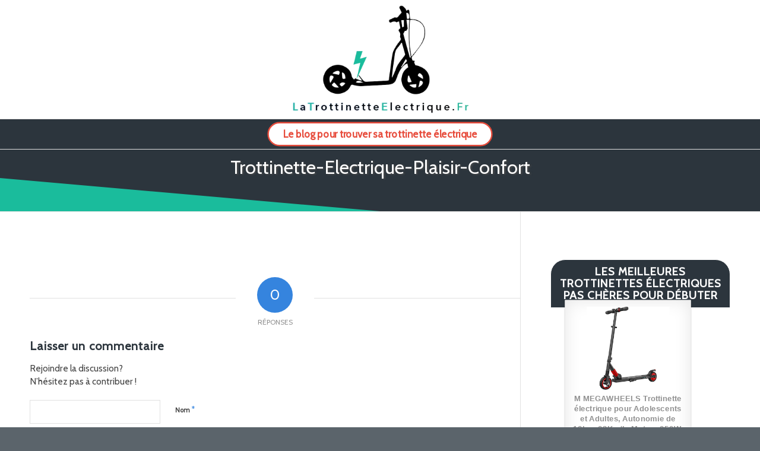

--- FILE ---
content_type: text/html; charset=UTF-8
request_url: https://latrottinetteelectrique.fr/trottinette-electriques-guide-dachat-comparatif-des-meilleures-trottinettes/trottinette-electrique-plaisir-confort/
body_size: 16970
content:
<!DOCTYPE html>
<html dir="ltr" lang="fr-FR"
prefix="og: https://ogp.me/ns#"  class="html_stretched responsive av-preloader-disabled  html_header_top html_logo_center html_bottom_nav_header html_menu_right html_custom html_header_sticky_disabled html_header_shrinking_disabled html_mobile_menu_phone html_header_searchicon_disabled html_content_align_center html_header_unstick_top_disabled html_header_stretch html_elegant-blog html_av-submenu-hidden html_av-submenu-display-click html_av-overlay-side html_av-overlay-side-classic html_av-submenu-noclone html_entry_id_43 av-cookies-no-cookie-consent av-no-preview av-default-lightbox html_text_menu_active av-mobile-menu-switch-default">
<head>
<meta charset="UTF-8" />
<meta name="robots" content="index, follow" />
<!-- mobile setting -->
<meta name="viewport" content="width=device-width, initial-scale=1">
<!-- Scripts/CSS and wp_head hook -->
<title>trottinette-electrique-plaisir-confort | La trottinette électrique</title>
<!-- All in One SEO 4.3.3 - aioseo.com -->
<meta name="robots" content="max-image-preview:large" />
<link rel="canonical" href="https://latrottinetteelectrique.fr/trottinette-electriques-guide-dachat-comparatif-des-meilleures-trottinettes/trottinette-electrique-plaisir-confort/" />
<meta name="generator" content="All in One SEO (AIOSEO) 4.3.3 " />
<meta property="og:locale" content="fr_FR" />
<meta property="og:site_name" content="La trottinette électrique | Guide d&#039;achat comparatif" />
<meta property="og:type" content="article" />
<meta property="og:title" content="trottinette-electrique-plaisir-confort | La trottinette électrique" />
<meta property="og:url" content="https://latrottinetteelectrique.fr/trottinette-electriques-guide-dachat-comparatif-des-meilleures-trottinettes/trottinette-electrique-plaisir-confort/" />
<meta property="article:published_time" content="2019-09-06T06:52:43+00:00" />
<meta property="article:modified_time" content="2019-09-06T06:52:43+00:00" />
<meta name="twitter:card" content="summary" />
<meta name="twitter:title" content="trottinette-electrique-plaisir-confort | La trottinette électrique" />
<script type="application/ld+json" class="aioseo-schema">
{"@context":"https:\/\/schema.org","@graph":[{"@type":"BreadcrumbList","@id":"https:\/\/latrottinetteelectrique.fr\/trottinette-electriques-guide-dachat-comparatif-des-meilleures-trottinettes\/trottinette-electrique-plaisir-confort\/#breadcrumblist","itemListElement":[{"@type":"ListItem","@id":"https:\/\/latrottinetteelectrique.fr\/#listItem","position":1,"item":{"@type":"WebPage","@id":"https:\/\/latrottinetteelectrique.fr\/","name":"Accueil","description":"\u2705 D\u00e9couvrez la trottinette \u00e9lectrique qu'il vous faut gr\u00e2ce \u00e0 NOTRE GUIDE D'ACHAT COMPARATIF 2019 - 2020","url":"https:\/\/latrottinetteelectrique.fr\/"},"nextItem":"https:\/\/latrottinetteelectrique.fr\/trottinette-electriques-guide-dachat-comparatif-des-meilleures-trottinettes\/trottinette-electrique-plaisir-confort\/#listItem"},{"@type":"ListItem","@id":"https:\/\/latrottinetteelectrique.fr\/trottinette-electriques-guide-dachat-comparatif-des-meilleures-trottinettes\/trottinette-electrique-plaisir-confort\/#listItem","position":2,"item":{"@type":"WebPage","@id":"https:\/\/latrottinetteelectrique.fr\/trottinette-electriques-guide-dachat-comparatif-des-meilleures-trottinettes\/trottinette-electrique-plaisir-confort\/","name":"trottinette-electrique-plaisir-confort","url":"https:\/\/latrottinetteelectrique.fr\/trottinette-electriques-guide-dachat-comparatif-des-meilleures-trottinettes\/trottinette-electrique-plaisir-confort\/"},"previousItem":"https:\/\/latrottinetteelectrique.fr\/#listItem"}]},{"@type":"ItemPage","@id":"https:\/\/latrottinetteelectrique.fr\/trottinette-electriques-guide-dachat-comparatif-des-meilleures-trottinettes\/trottinette-electrique-plaisir-confort\/#itempage","url":"https:\/\/latrottinetteelectrique.fr\/trottinette-electriques-guide-dachat-comparatif-des-meilleures-trottinettes\/trottinette-electrique-plaisir-confort\/","name":"trottinette-electrique-plaisir-confort | La trottinette \u00e9lectrique","inLanguage":"fr-FR","isPartOf":{"@id":"https:\/\/latrottinetteelectrique.fr\/#website"},"breadcrumb":{"@id":"https:\/\/latrottinetteelectrique.fr\/trottinette-electriques-guide-dachat-comparatif-des-meilleures-trottinettes\/trottinette-electrique-plaisir-confort\/#breadcrumblist"},"datePublished":"2019-09-06T06:52:43+02:00","dateModified":"2019-09-06T06:52:43+02:00"},{"@type":"Organization","@id":"https:\/\/latrottinetteelectrique.fr\/#organization","name":"La trottinette \u00e9lectrique","url":"https:\/\/latrottinetteelectrique.fr\/"},{"@type":"WebSite","@id":"https:\/\/latrottinetteelectrique.fr\/#website","url":"https:\/\/latrottinetteelectrique.fr\/","name":"La trottinette \u00e9lectrique","description":"Guide d'achat comparatif","inLanguage":"fr-FR","publisher":{"@id":"https:\/\/latrottinetteelectrique.fr\/#organization"}}]}
</script>
<!-- All in One SEO -->
<link rel='dns-prefetch' href='//secure.gravatar.com' />
<link rel='dns-prefetch' href='//v0.wordpress.com' />
<link rel="alternate" type="application/rss+xml" title="La trottinette électrique &raquo; Flux" href="https://latrottinetteelectrique.fr/feed/" />
<link rel="alternate" type="application/rss+xml" title="La trottinette électrique &raquo; Flux des commentaires" href="https://latrottinetteelectrique.fr/comments/feed/" />
<link rel="alternate" type="application/rss+xml" title="La trottinette électrique &raquo; trottinette-electrique-plaisir-confort Flux des commentaires" href="https://latrottinetteelectrique.fr/trottinette-electriques-guide-dachat-comparatif-des-meilleures-trottinettes/trottinette-electrique-plaisir-confort/feed/" />
<!-- google webfont font replacement -->
<script type='text/javascript'>
(function() {
/*	check if webfonts are disabled by user setting via cookie - or user must opt in.	*/
var html = document.getElementsByTagName('html')[0];
var cookie_check = html.className.indexOf('av-cookies-needs-opt-in') >= 0 || html.className.indexOf('av-cookies-can-opt-out') >= 0;
var allow_continue = true;
var silent_accept_cookie = html.className.indexOf('av-cookies-user-silent-accept') >= 0;
if( cookie_check && ! silent_accept_cookie )
{
if( ! document.cookie.match(/aviaCookieConsent/) || html.className.indexOf('av-cookies-session-refused') >= 0 )
{
allow_continue = false;
}
else
{
if( ! document.cookie.match(/aviaPrivacyRefuseCookiesHideBar/) )
{
allow_continue = false;
}
else if( ! document.cookie.match(/aviaPrivacyEssentialCookiesEnabled/) )
{
allow_continue = false;
}
else if( document.cookie.match(/aviaPrivacyGoogleWebfontsDisabled/) )
{
allow_continue = false;
}
}
}
if( allow_continue )
{
var f = document.createElement('link');
f.type 	= 'text/css';
f.rel 	= 'stylesheet';
f.href 	= 'https://fonts.googleapis.com/css?family=Cabin&display=auto';
f.id 	= 'avia-google-webfont';
document.getElementsByTagName('head')[0].appendChild(f);
}
})();
</script>
<script type="text/javascript">
window._wpemojiSettings = {"baseUrl":"https:\/\/s.w.org\/images\/core\/emoji\/14.0.0\/72x72\/","ext":".png","svgUrl":"https:\/\/s.w.org\/images\/core\/emoji\/14.0.0\/svg\/","svgExt":".svg","source":{"concatemoji":"https:\/\/latrottinetteelectrique.fr\/wp-includes\/js\/wp-emoji-release.min.js"}};
/*! This file is auto-generated */
!function(e,a,t){var n,r,o,i=a.createElement("canvas"),p=i.getContext&&i.getContext("2d");function s(e,t){var a=String.fromCharCode,e=(p.clearRect(0,0,i.width,i.height),p.fillText(a.apply(this,e),0,0),i.toDataURL());return p.clearRect(0,0,i.width,i.height),p.fillText(a.apply(this,t),0,0),e===i.toDataURL()}function c(e){var t=a.createElement("script");t.src=e,t.defer=t.type="text/javascript",a.getElementsByTagName("head")[0].appendChild(t)}for(o=Array("flag","emoji"),t.supports={everything:!0,everythingExceptFlag:!0},r=0;r<o.length;r++)t.supports[o[r]]=function(e){if(p&&p.fillText)switch(p.textBaseline="top",p.font="600 32px Arial",e){case"flag":return s([127987,65039,8205,9895,65039],[127987,65039,8203,9895,65039])?!1:!s([55356,56826,55356,56819],[55356,56826,8203,55356,56819])&&!s([55356,57332,56128,56423,56128,56418,56128,56421,56128,56430,56128,56423,56128,56447],[55356,57332,8203,56128,56423,8203,56128,56418,8203,56128,56421,8203,56128,56430,8203,56128,56423,8203,56128,56447]);case"emoji":return!s([129777,127995,8205,129778,127999],[129777,127995,8203,129778,127999])}return!1}(o[r]),t.supports.everything=t.supports.everything&&t.supports[o[r]],"flag"!==o[r]&&(t.supports.everythingExceptFlag=t.supports.everythingExceptFlag&&t.supports[o[r]]);t.supports.everythingExceptFlag=t.supports.everythingExceptFlag&&!t.supports.flag,t.DOMReady=!1,t.readyCallback=function(){t.DOMReady=!0},t.supports.everything||(n=function(){t.readyCallback()},a.addEventListener?(a.addEventListener("DOMContentLoaded",n,!1),e.addEventListener("load",n,!1)):(e.attachEvent("onload",n),a.attachEvent("onreadystatechange",function(){"complete"===a.readyState&&t.readyCallback()})),(e=t.source||{}).concatemoji?c(e.concatemoji):e.wpemoji&&e.twemoji&&(c(e.twemoji),c(e.wpemoji)))}(window,document,window._wpemojiSettings);
</script>
<style type="text/css">
img.wp-smiley,
img.emoji {
display: inline !important;
border: none !important;
box-shadow: none !important;
height: 1em !important;
width: 1em !important;
margin: 0 0.07em !important;
vertical-align: -0.1em !important;
background: none !important;
padding: 0 !important;
}
</style>
<!-- <link rel='stylesheet' id='avia-grid-css' href='https://latrottinetteelectrique.fr/wp-content/themes/enfold/css/grid.css' type='text/css' media='all' /> -->
<!-- <link rel='stylesheet' id='avia-base-css' href='https://latrottinetteelectrique.fr/wp-content/themes/enfold/css/base.css' type='text/css' media='all' /> -->
<!-- <link rel='stylesheet' id='avia-layout-css' href='https://latrottinetteelectrique.fr/wp-content/themes/enfold/css/layout.css' type='text/css' media='all' /> -->
<!-- <link rel='stylesheet' id='avia-module-audioplayer-css' href='https://latrottinetteelectrique.fr/wp-content/themes/enfold/config-templatebuilder/avia-shortcodes/audio-player/audio-player.css' type='text/css' media='all' /> -->
<!-- <link rel='stylesheet' id='avia-module-blog-css' href='https://latrottinetteelectrique.fr/wp-content/themes/enfold/config-templatebuilder/avia-shortcodes/blog/blog.css' type='text/css' media='all' /> -->
<!-- <link rel='stylesheet' id='avia-module-postslider-css' href='https://latrottinetteelectrique.fr/wp-content/themes/enfold/config-templatebuilder/avia-shortcodes/postslider/postslider.css' type='text/css' media='all' /> -->
<!-- <link rel='stylesheet' id='avia-module-button-css' href='https://latrottinetteelectrique.fr/wp-content/themes/enfold/config-templatebuilder/avia-shortcodes/buttons/buttons.css' type='text/css' media='all' /> -->
<!-- <link rel='stylesheet' id='avia-module-buttonrow-css' href='https://latrottinetteelectrique.fr/wp-content/themes/enfold/config-templatebuilder/avia-shortcodes/buttonrow/buttonrow.css' type='text/css' media='all' /> -->
<!-- <link rel='stylesheet' id='avia-module-button-fullwidth-css' href='https://latrottinetteelectrique.fr/wp-content/themes/enfold/config-templatebuilder/avia-shortcodes/buttons_fullwidth/buttons_fullwidth.css' type='text/css' media='all' /> -->
<!-- <link rel='stylesheet' id='avia-module-catalogue-css' href='https://latrottinetteelectrique.fr/wp-content/themes/enfold/config-templatebuilder/avia-shortcodes/catalogue/catalogue.css' type='text/css' media='all' /> -->
<!-- <link rel='stylesheet' id='avia-module-comments-css' href='https://latrottinetteelectrique.fr/wp-content/themes/enfold/config-templatebuilder/avia-shortcodes/comments/comments.css' type='text/css' media='all' /> -->
<!-- <link rel='stylesheet' id='avia-module-contact-css' href='https://latrottinetteelectrique.fr/wp-content/themes/enfold/config-templatebuilder/avia-shortcodes/contact/contact.css' type='text/css' media='all' /> -->
<!-- <link rel='stylesheet' id='avia-module-slideshow-css' href='https://latrottinetteelectrique.fr/wp-content/themes/enfold/config-templatebuilder/avia-shortcodes/slideshow/slideshow.css' type='text/css' media='all' /> -->
<!-- <link rel='stylesheet' id='avia-module-slideshow-contentpartner-css' href='https://latrottinetteelectrique.fr/wp-content/themes/enfold/config-templatebuilder/avia-shortcodes/contentslider/contentslider.css' type='text/css' media='all' /> -->
<!-- <link rel='stylesheet' id='avia-module-countdown-css' href='https://latrottinetteelectrique.fr/wp-content/themes/enfold/config-templatebuilder/avia-shortcodes/countdown/countdown.css' type='text/css' media='all' /> -->
<!-- <link rel='stylesheet' id='avia-module-dynamic-field-css' href='https://latrottinetteelectrique.fr/wp-content/themes/enfold/config-templatebuilder/avia-shortcodes/dynamic_field/dynamic_field.css' type='text/css' media='all' /> -->
<!-- <link rel='stylesheet' id='avia-module-gallery-css' href='https://latrottinetteelectrique.fr/wp-content/themes/enfold/config-templatebuilder/avia-shortcodes/gallery/gallery.css' type='text/css' media='all' /> -->
<!-- <link rel='stylesheet' id='avia-module-gallery-hor-css' href='https://latrottinetteelectrique.fr/wp-content/themes/enfold/config-templatebuilder/avia-shortcodes/gallery_horizontal/gallery_horizontal.css' type='text/css' media='all' /> -->
<!-- <link rel='stylesheet' id='avia-module-maps-css' href='https://latrottinetteelectrique.fr/wp-content/themes/enfold/config-templatebuilder/avia-shortcodes/google_maps/google_maps.css' type='text/css' media='all' /> -->
<!-- <link rel='stylesheet' id='avia-module-gridrow-css' href='https://latrottinetteelectrique.fr/wp-content/themes/enfold/config-templatebuilder/avia-shortcodes/grid_row/grid_row.css' type='text/css' media='all' /> -->
<!-- <link rel='stylesheet' id='avia-module-heading-css' href='https://latrottinetteelectrique.fr/wp-content/themes/enfold/config-templatebuilder/avia-shortcodes/heading/heading.css' type='text/css' media='all' /> -->
<!-- <link rel='stylesheet' id='avia-module-rotator-css' href='https://latrottinetteelectrique.fr/wp-content/themes/enfold/config-templatebuilder/avia-shortcodes/headline_rotator/headline_rotator.css' type='text/css' media='all' /> -->
<!-- <link rel='stylesheet' id='avia-module-hr-css' href='https://latrottinetteelectrique.fr/wp-content/themes/enfold/config-templatebuilder/avia-shortcodes/hr/hr.css' type='text/css' media='all' /> -->
<!-- <link rel='stylesheet' id='avia-module-icon-css' href='https://latrottinetteelectrique.fr/wp-content/themes/enfold/config-templatebuilder/avia-shortcodes/icon/icon.css' type='text/css' media='all' /> -->
<!-- <link rel='stylesheet' id='avia-module-icon-circles-css' href='https://latrottinetteelectrique.fr/wp-content/themes/enfold/config-templatebuilder/avia-shortcodes/icon_circles/icon_circles.css' type='text/css' media='all' /> -->
<!-- <link rel='stylesheet' id='avia-module-iconbox-css' href='https://latrottinetteelectrique.fr/wp-content/themes/enfold/config-templatebuilder/avia-shortcodes/iconbox/iconbox.css' type='text/css' media='all' /> -->
<!-- <link rel='stylesheet' id='avia-module-icongrid-css' href='https://latrottinetteelectrique.fr/wp-content/themes/enfold/config-templatebuilder/avia-shortcodes/icongrid/icongrid.css' type='text/css' media='all' /> -->
<!-- <link rel='stylesheet' id='avia-module-iconlist-css' href='https://latrottinetteelectrique.fr/wp-content/themes/enfold/config-templatebuilder/avia-shortcodes/iconlist/iconlist.css' type='text/css' media='all' /> -->
<!-- <link rel='stylesheet' id='avia-module-image-css' href='https://latrottinetteelectrique.fr/wp-content/themes/enfold/config-templatebuilder/avia-shortcodes/image/image.css' type='text/css' media='all' /> -->
<!-- <link rel='stylesheet' id='avia-module-image-diff-css' href='https://latrottinetteelectrique.fr/wp-content/themes/enfold/config-templatebuilder/avia-shortcodes/image_diff/image_diff.css' type='text/css' media='all' /> -->
<!-- <link rel='stylesheet' id='avia-module-hotspot-css' href='https://latrottinetteelectrique.fr/wp-content/themes/enfold/config-templatebuilder/avia-shortcodes/image_hotspots/image_hotspots.css' type='text/css' media='all' /> -->
<!-- <link rel='stylesheet' id='avia-module-sc-lottie-animation-css' href='https://latrottinetteelectrique.fr/wp-content/themes/enfold/config-templatebuilder/avia-shortcodes/lottie_animation/lottie_animation.css' type='text/css' media='all' /> -->
<!-- <link rel='stylesheet' id='avia-module-magazine-css' href='https://latrottinetteelectrique.fr/wp-content/themes/enfold/config-templatebuilder/avia-shortcodes/magazine/magazine.css' type='text/css' media='all' /> -->
<!-- <link rel='stylesheet' id='avia-module-masonry-css' href='https://latrottinetteelectrique.fr/wp-content/themes/enfold/config-templatebuilder/avia-shortcodes/masonry_entries/masonry_entries.css' type='text/css' media='all' /> -->
<!-- <link rel='stylesheet' id='avia-siteloader-css' href='https://latrottinetteelectrique.fr/wp-content/themes/enfold/css/avia-snippet-site-preloader.css' type='text/css' media='all' /> -->
<!-- <link rel='stylesheet' id='avia-module-menu-css' href='https://latrottinetteelectrique.fr/wp-content/themes/enfold/config-templatebuilder/avia-shortcodes/menu/menu.css' type='text/css' media='all' /> -->
<!-- <link rel='stylesheet' id='avia-module-notification-css' href='https://latrottinetteelectrique.fr/wp-content/themes/enfold/config-templatebuilder/avia-shortcodes/notification/notification.css' type='text/css' media='all' /> -->
<!-- <link rel='stylesheet' id='avia-module-numbers-css' href='https://latrottinetteelectrique.fr/wp-content/themes/enfold/config-templatebuilder/avia-shortcodes/numbers/numbers.css' type='text/css' media='all' /> -->
<!-- <link rel='stylesheet' id='avia-module-portfolio-css' href='https://latrottinetteelectrique.fr/wp-content/themes/enfold/config-templatebuilder/avia-shortcodes/portfolio/portfolio.css' type='text/css' media='all' /> -->
<!-- <link rel='stylesheet' id='avia-module-post-metadata-css' href='https://latrottinetteelectrique.fr/wp-content/themes/enfold/config-templatebuilder/avia-shortcodes/post_metadata/post_metadata.css' type='text/css' media='all' /> -->
<!-- <link rel='stylesheet' id='avia-module-progress-bar-css' href='https://latrottinetteelectrique.fr/wp-content/themes/enfold/config-templatebuilder/avia-shortcodes/progressbar/progressbar.css' type='text/css' media='all' /> -->
<!-- <link rel='stylesheet' id='avia-module-promobox-css' href='https://latrottinetteelectrique.fr/wp-content/themes/enfold/config-templatebuilder/avia-shortcodes/promobox/promobox.css' type='text/css' media='all' /> -->
<!-- <link rel='stylesheet' id='avia-sc-search-css' href='https://latrottinetteelectrique.fr/wp-content/themes/enfold/config-templatebuilder/avia-shortcodes/search/search.css' type='text/css' media='all' /> -->
<!-- <link rel='stylesheet' id='avia-module-slideshow-accordion-css' href='https://latrottinetteelectrique.fr/wp-content/themes/enfold/config-templatebuilder/avia-shortcodes/slideshow_accordion/slideshow_accordion.css' type='text/css' media='all' /> -->
<!-- <link rel='stylesheet' id='avia-module-slideshow-feature-image-css' href='https://latrottinetteelectrique.fr/wp-content/themes/enfold/config-templatebuilder/avia-shortcodes/slideshow_feature_image/slideshow_feature_image.css' type='text/css' media='all' /> -->
<!-- <link rel='stylesheet' id='avia-module-slideshow-fullsize-css' href='https://latrottinetteelectrique.fr/wp-content/themes/enfold/config-templatebuilder/avia-shortcodes/slideshow_fullsize/slideshow_fullsize.css' type='text/css' media='all' /> -->
<!-- <link rel='stylesheet' id='avia-module-slideshow-fullscreen-css' href='https://latrottinetteelectrique.fr/wp-content/themes/enfold/config-templatebuilder/avia-shortcodes/slideshow_fullscreen/slideshow_fullscreen.css' type='text/css' media='all' /> -->
<!-- <link rel='stylesheet' id='avia-module-slideshow-ls-css' href='https://latrottinetteelectrique.fr/wp-content/themes/enfold/config-templatebuilder/avia-shortcodes/slideshow_layerslider/slideshow_layerslider.css' type='text/css' media='all' /> -->
<!-- <link rel='stylesheet' id='avia-module-social-css' href='https://latrottinetteelectrique.fr/wp-content/themes/enfold/config-templatebuilder/avia-shortcodes/social_share/social_share.css' type='text/css' media='all' /> -->
<!-- <link rel='stylesheet' id='avia-module-tabsection-css' href='https://latrottinetteelectrique.fr/wp-content/themes/enfold/config-templatebuilder/avia-shortcodes/tab_section/tab_section.css' type='text/css' media='all' /> -->
<!-- <link rel='stylesheet' id='avia-module-table-css' href='https://latrottinetteelectrique.fr/wp-content/themes/enfold/config-templatebuilder/avia-shortcodes/table/table.css' type='text/css' media='all' /> -->
<!-- <link rel='stylesheet' id='avia-module-tabs-css' href='https://latrottinetteelectrique.fr/wp-content/themes/enfold/config-templatebuilder/avia-shortcodes/tabs/tabs.css' type='text/css' media='all' /> -->
<!-- <link rel='stylesheet' id='avia-module-team-css' href='https://latrottinetteelectrique.fr/wp-content/themes/enfold/config-templatebuilder/avia-shortcodes/team/team.css' type='text/css' media='all' /> -->
<!-- <link rel='stylesheet' id='avia-module-testimonials-css' href='https://latrottinetteelectrique.fr/wp-content/themes/enfold/config-templatebuilder/avia-shortcodes/testimonials/testimonials.css' type='text/css' media='all' /> -->
<!-- <link rel='stylesheet' id='avia-module-timeline-css' href='https://latrottinetteelectrique.fr/wp-content/themes/enfold/config-templatebuilder/avia-shortcodes/timeline/timeline.css' type='text/css' media='all' /> -->
<!-- <link rel='stylesheet' id='avia-module-toggles-css' href='https://latrottinetteelectrique.fr/wp-content/themes/enfold/config-templatebuilder/avia-shortcodes/toggles/toggles.css' type='text/css' media='all' /> -->
<!-- <link rel='stylesheet' id='avia-module-video-css' href='https://latrottinetteelectrique.fr/wp-content/themes/enfold/config-templatebuilder/avia-shortcodes/video/video.css' type='text/css' media='all' /> -->
<!-- <link rel='stylesheet' id='wp-block-library-css' href='https://latrottinetteelectrique.fr/wp-includes/css/dist/block-library/style.min.css' type='text/css' media='all' /> -->
<link rel="stylesheet" type="text/css" href="//latrottinetteelectrique.fr/wp-content/cache/wpfc-minified/q8ht9czx/3zb5.css" media="all"/>
<style id='wp-block-library-inline-css' type='text/css'>
.has-text-align-justify{text-align:justify;}
</style>
<style id='global-styles-inline-css' type='text/css'>
body{--wp--preset--color--black: #000000;--wp--preset--color--cyan-bluish-gray: #abb8c3;--wp--preset--color--white: #ffffff;--wp--preset--color--pale-pink: #f78da7;--wp--preset--color--vivid-red: #cf2e2e;--wp--preset--color--luminous-vivid-orange: #ff6900;--wp--preset--color--luminous-vivid-amber: #fcb900;--wp--preset--color--light-green-cyan: #7bdcb5;--wp--preset--color--vivid-green-cyan: #00d084;--wp--preset--color--pale-cyan-blue: #8ed1fc;--wp--preset--color--vivid-cyan-blue: #0693e3;--wp--preset--color--vivid-purple: #9b51e0;--wp--preset--color--metallic-red: #b02b2c;--wp--preset--color--maximum-yellow-red: #edae44;--wp--preset--color--yellow-sun: #eeee22;--wp--preset--color--palm-leaf: #83a846;--wp--preset--color--aero: #7bb0e7;--wp--preset--color--old-lavender: #745f7e;--wp--preset--color--steel-teal: #5f8789;--wp--preset--color--raspberry-pink: #d65799;--wp--preset--color--medium-turquoise: #4ecac2;--wp--preset--gradient--vivid-cyan-blue-to-vivid-purple: linear-gradient(135deg,rgba(6,147,227,1) 0%,rgb(155,81,224) 100%);--wp--preset--gradient--light-green-cyan-to-vivid-green-cyan: linear-gradient(135deg,rgb(122,220,180) 0%,rgb(0,208,130) 100%);--wp--preset--gradient--luminous-vivid-amber-to-luminous-vivid-orange: linear-gradient(135deg,rgba(252,185,0,1) 0%,rgba(255,105,0,1) 100%);--wp--preset--gradient--luminous-vivid-orange-to-vivid-red: linear-gradient(135deg,rgba(255,105,0,1) 0%,rgb(207,46,46) 100%);--wp--preset--gradient--very-light-gray-to-cyan-bluish-gray: linear-gradient(135deg,rgb(238,238,238) 0%,rgb(169,184,195) 100%);--wp--preset--gradient--cool-to-warm-spectrum: linear-gradient(135deg,rgb(74,234,220) 0%,rgb(151,120,209) 20%,rgb(207,42,186) 40%,rgb(238,44,130) 60%,rgb(251,105,98) 80%,rgb(254,248,76) 100%);--wp--preset--gradient--blush-light-purple: linear-gradient(135deg,rgb(255,206,236) 0%,rgb(152,150,240) 100%);--wp--preset--gradient--blush-bordeaux: linear-gradient(135deg,rgb(254,205,165) 0%,rgb(254,45,45) 50%,rgb(107,0,62) 100%);--wp--preset--gradient--luminous-dusk: linear-gradient(135deg,rgb(255,203,112) 0%,rgb(199,81,192) 50%,rgb(65,88,208) 100%);--wp--preset--gradient--pale-ocean: linear-gradient(135deg,rgb(255,245,203) 0%,rgb(182,227,212) 50%,rgb(51,167,181) 100%);--wp--preset--gradient--electric-grass: linear-gradient(135deg,rgb(202,248,128) 0%,rgb(113,206,126) 100%);--wp--preset--gradient--midnight: linear-gradient(135deg,rgb(2,3,129) 0%,rgb(40,116,252) 100%);--wp--preset--duotone--dark-grayscale: url('#wp-duotone-dark-grayscale');--wp--preset--duotone--grayscale: url('#wp-duotone-grayscale');--wp--preset--duotone--purple-yellow: url('#wp-duotone-purple-yellow');--wp--preset--duotone--blue-red: url('#wp-duotone-blue-red');--wp--preset--duotone--midnight: url('#wp-duotone-midnight');--wp--preset--duotone--magenta-yellow: url('#wp-duotone-magenta-yellow');--wp--preset--duotone--purple-green: url('#wp-duotone-purple-green');--wp--preset--duotone--blue-orange: url('#wp-duotone-blue-orange');--wp--preset--font-size--small: 1rem;--wp--preset--font-size--medium: 1.125rem;--wp--preset--font-size--large: 1.75rem;--wp--preset--font-size--x-large: clamp(1.75rem, 3vw, 2.25rem);--wp--preset--spacing--20: 0.44rem;--wp--preset--spacing--30: 0.67rem;--wp--preset--spacing--40: 1rem;--wp--preset--spacing--50: 1.5rem;--wp--preset--spacing--60: 2.25rem;--wp--preset--spacing--70: 3.38rem;--wp--preset--spacing--80: 5.06rem;}body { margin: 0;--wp--style--global--content-size: 800px;--wp--style--global--wide-size: 1130px; }.wp-site-blocks > .alignleft { float: left; margin-right: 2em; }.wp-site-blocks > .alignright { float: right; margin-left: 2em; }.wp-site-blocks > .aligncenter { justify-content: center; margin-left: auto; margin-right: auto; }:where(.is-layout-flex){gap: 0.5em;}body .is-layout-flow > .alignleft{float: left;margin-inline-start: 0;margin-inline-end: 2em;}body .is-layout-flow > .alignright{float: right;margin-inline-start: 2em;margin-inline-end: 0;}body .is-layout-flow > .aligncenter{margin-left: auto !important;margin-right: auto !important;}body .is-layout-constrained > .alignleft{float: left;margin-inline-start: 0;margin-inline-end: 2em;}body .is-layout-constrained > .alignright{float: right;margin-inline-start: 2em;margin-inline-end: 0;}body .is-layout-constrained > .aligncenter{margin-left: auto !important;margin-right: auto !important;}body .is-layout-constrained > :where(:not(.alignleft):not(.alignright):not(.alignfull)){max-width: var(--wp--style--global--content-size);margin-left: auto !important;margin-right: auto !important;}body .is-layout-constrained > .alignwide{max-width: var(--wp--style--global--wide-size);}body .is-layout-flex{display: flex;}body .is-layout-flex{flex-wrap: wrap;align-items: center;}body .is-layout-flex > *{margin: 0;}body{padding-top: 0px;padding-right: 0px;padding-bottom: 0px;padding-left: 0px;}a:where(:not(.wp-element-button)){text-decoration: underline;}.wp-element-button, .wp-block-button__link{background-color: #32373c;border-width: 0;color: #fff;font-family: inherit;font-size: inherit;line-height: inherit;padding: calc(0.667em + 2px) calc(1.333em + 2px);text-decoration: none;}.has-black-color{color: var(--wp--preset--color--black) !important;}.has-cyan-bluish-gray-color{color: var(--wp--preset--color--cyan-bluish-gray) !important;}.has-white-color{color: var(--wp--preset--color--white) !important;}.has-pale-pink-color{color: var(--wp--preset--color--pale-pink) !important;}.has-vivid-red-color{color: var(--wp--preset--color--vivid-red) !important;}.has-luminous-vivid-orange-color{color: var(--wp--preset--color--luminous-vivid-orange) !important;}.has-luminous-vivid-amber-color{color: var(--wp--preset--color--luminous-vivid-amber) !important;}.has-light-green-cyan-color{color: var(--wp--preset--color--light-green-cyan) !important;}.has-vivid-green-cyan-color{color: var(--wp--preset--color--vivid-green-cyan) !important;}.has-pale-cyan-blue-color{color: var(--wp--preset--color--pale-cyan-blue) !important;}.has-vivid-cyan-blue-color{color: var(--wp--preset--color--vivid-cyan-blue) !important;}.has-vivid-purple-color{color: var(--wp--preset--color--vivid-purple) !important;}.has-metallic-red-color{color: var(--wp--preset--color--metallic-red) !important;}.has-maximum-yellow-red-color{color: var(--wp--preset--color--maximum-yellow-red) !important;}.has-yellow-sun-color{color: var(--wp--preset--color--yellow-sun) !important;}.has-palm-leaf-color{color: var(--wp--preset--color--palm-leaf) !important;}.has-aero-color{color: var(--wp--preset--color--aero) !important;}.has-old-lavender-color{color: var(--wp--preset--color--old-lavender) !important;}.has-steel-teal-color{color: var(--wp--preset--color--steel-teal) !important;}.has-raspberry-pink-color{color: var(--wp--preset--color--raspberry-pink) !important;}.has-medium-turquoise-color{color: var(--wp--preset--color--medium-turquoise) !important;}.has-black-background-color{background-color: var(--wp--preset--color--black) !important;}.has-cyan-bluish-gray-background-color{background-color: var(--wp--preset--color--cyan-bluish-gray) !important;}.has-white-background-color{background-color: var(--wp--preset--color--white) !important;}.has-pale-pink-background-color{background-color: var(--wp--preset--color--pale-pink) !important;}.has-vivid-red-background-color{background-color: var(--wp--preset--color--vivid-red) !important;}.has-luminous-vivid-orange-background-color{background-color: var(--wp--preset--color--luminous-vivid-orange) !important;}.has-luminous-vivid-amber-background-color{background-color: var(--wp--preset--color--luminous-vivid-amber) !important;}.has-light-green-cyan-background-color{background-color: var(--wp--preset--color--light-green-cyan) !important;}.has-vivid-green-cyan-background-color{background-color: var(--wp--preset--color--vivid-green-cyan) !important;}.has-pale-cyan-blue-background-color{background-color: var(--wp--preset--color--pale-cyan-blue) !important;}.has-vivid-cyan-blue-background-color{background-color: var(--wp--preset--color--vivid-cyan-blue) !important;}.has-vivid-purple-background-color{background-color: var(--wp--preset--color--vivid-purple) !important;}.has-metallic-red-background-color{background-color: var(--wp--preset--color--metallic-red) !important;}.has-maximum-yellow-red-background-color{background-color: var(--wp--preset--color--maximum-yellow-red) !important;}.has-yellow-sun-background-color{background-color: var(--wp--preset--color--yellow-sun) !important;}.has-palm-leaf-background-color{background-color: var(--wp--preset--color--palm-leaf) !important;}.has-aero-background-color{background-color: var(--wp--preset--color--aero) !important;}.has-old-lavender-background-color{background-color: var(--wp--preset--color--old-lavender) !important;}.has-steel-teal-background-color{background-color: var(--wp--preset--color--steel-teal) !important;}.has-raspberry-pink-background-color{background-color: var(--wp--preset--color--raspberry-pink) !important;}.has-medium-turquoise-background-color{background-color: var(--wp--preset--color--medium-turquoise) !important;}.has-black-border-color{border-color: var(--wp--preset--color--black) !important;}.has-cyan-bluish-gray-border-color{border-color: var(--wp--preset--color--cyan-bluish-gray) !important;}.has-white-border-color{border-color: var(--wp--preset--color--white) !important;}.has-pale-pink-border-color{border-color: var(--wp--preset--color--pale-pink) !important;}.has-vivid-red-border-color{border-color: var(--wp--preset--color--vivid-red) !important;}.has-luminous-vivid-orange-border-color{border-color: var(--wp--preset--color--luminous-vivid-orange) !important;}.has-luminous-vivid-amber-border-color{border-color: var(--wp--preset--color--luminous-vivid-amber) !important;}.has-light-green-cyan-border-color{border-color: var(--wp--preset--color--light-green-cyan) !important;}.has-vivid-green-cyan-border-color{border-color: var(--wp--preset--color--vivid-green-cyan) !important;}.has-pale-cyan-blue-border-color{border-color: var(--wp--preset--color--pale-cyan-blue) !important;}.has-vivid-cyan-blue-border-color{border-color: var(--wp--preset--color--vivid-cyan-blue) !important;}.has-vivid-purple-border-color{border-color: var(--wp--preset--color--vivid-purple) !important;}.has-metallic-red-border-color{border-color: var(--wp--preset--color--metallic-red) !important;}.has-maximum-yellow-red-border-color{border-color: var(--wp--preset--color--maximum-yellow-red) !important;}.has-yellow-sun-border-color{border-color: var(--wp--preset--color--yellow-sun) !important;}.has-palm-leaf-border-color{border-color: var(--wp--preset--color--palm-leaf) !important;}.has-aero-border-color{border-color: var(--wp--preset--color--aero) !important;}.has-old-lavender-border-color{border-color: var(--wp--preset--color--old-lavender) !important;}.has-steel-teal-border-color{border-color: var(--wp--preset--color--steel-teal) !important;}.has-raspberry-pink-border-color{border-color: var(--wp--preset--color--raspberry-pink) !important;}.has-medium-turquoise-border-color{border-color: var(--wp--preset--color--medium-turquoise) !important;}.has-vivid-cyan-blue-to-vivid-purple-gradient-background{background: var(--wp--preset--gradient--vivid-cyan-blue-to-vivid-purple) !important;}.has-light-green-cyan-to-vivid-green-cyan-gradient-background{background: var(--wp--preset--gradient--light-green-cyan-to-vivid-green-cyan) !important;}.has-luminous-vivid-amber-to-luminous-vivid-orange-gradient-background{background: var(--wp--preset--gradient--luminous-vivid-amber-to-luminous-vivid-orange) !important;}.has-luminous-vivid-orange-to-vivid-red-gradient-background{background: var(--wp--preset--gradient--luminous-vivid-orange-to-vivid-red) !important;}.has-very-light-gray-to-cyan-bluish-gray-gradient-background{background: var(--wp--preset--gradient--very-light-gray-to-cyan-bluish-gray) !important;}.has-cool-to-warm-spectrum-gradient-background{background: var(--wp--preset--gradient--cool-to-warm-spectrum) !important;}.has-blush-light-purple-gradient-background{background: var(--wp--preset--gradient--blush-light-purple) !important;}.has-blush-bordeaux-gradient-background{background: var(--wp--preset--gradient--blush-bordeaux) !important;}.has-luminous-dusk-gradient-background{background: var(--wp--preset--gradient--luminous-dusk) !important;}.has-pale-ocean-gradient-background{background: var(--wp--preset--gradient--pale-ocean) !important;}.has-electric-grass-gradient-background{background: var(--wp--preset--gradient--electric-grass) !important;}.has-midnight-gradient-background{background: var(--wp--preset--gradient--midnight) !important;}.has-small-font-size{font-size: var(--wp--preset--font-size--small) !important;}.has-medium-font-size{font-size: var(--wp--preset--font-size--medium) !important;}.has-large-font-size{font-size: var(--wp--preset--font-size--large) !important;}.has-x-large-font-size{font-size: var(--wp--preset--font-size--x-large) !important;}
.wp-block-navigation a:where(:not(.wp-element-button)){color: inherit;}
:where(.wp-block-columns.is-layout-flex){gap: 2em;}
.wp-block-pullquote{font-size: 1.5em;line-height: 1.6;}
</style>
<!-- <link rel='stylesheet' id='avia-scs-css' href='https://latrottinetteelectrique.fr/wp-content/themes/enfold/css/shortcodes.css' type='text/css' media='all' /> -->
<!-- <link rel='stylesheet' id='avia-fold-unfold-css' href='https://latrottinetteelectrique.fr/wp-content/themes/enfold/css/avia-snippet-fold-unfold.css' type='text/css' media='all' /> -->
<link rel="stylesheet" type="text/css" href="//latrottinetteelectrique.fr/wp-content/cache/wpfc-minified/qgrzbfsh/3zb4.css" media="all"/>
<!-- <link rel='stylesheet' id='avia-popup-css-css' href='https://latrottinetteelectrique.fr/wp-content/themes/enfold/js/aviapopup/magnific-popup.min.css' type='text/css' media='screen' /> -->
<!-- <link rel='stylesheet' id='avia-lightbox-css' href='https://latrottinetteelectrique.fr/wp-content/themes/enfold/css/avia-snippet-lightbox.css' type='text/css' media='screen' /> -->
<!-- <link rel='stylesheet' id='avia-widget-css-css' href='https://latrottinetteelectrique.fr/wp-content/themes/enfold/css/avia-snippet-widget.css' type='text/css' media='screen' /> -->
<link rel="stylesheet" type="text/css" href="//latrottinetteelectrique.fr/wp-content/cache/wpfc-minified/kcv6wm6j/3zb4.css" media="screen"/>
<!-- <link rel='stylesheet' id='avia-dynamic-css' href='https://latrottinetteelectrique.fr/wp-content/uploads/dynamic_avia/enfold.css' type='text/css' media='all' /> -->
<!-- <link rel='stylesheet' id='avia-custom-css' href='https://latrottinetteelectrique.fr/wp-content/themes/enfold/css/custom.css' type='text/css' media='all' /> -->
<!-- <link rel='stylesheet' id='aawp-css' href='https://latrottinetteelectrique.fr/wp-content/plugins/aawp/assets/dist/css/main.css' type='text/css' media='all' /> -->
<!-- <link rel='stylesheet' id='jetpack_css-css' href='https://latrottinetteelectrique.fr/wp-content/plugins/jetpack/css/jetpack.css' type='text/css' media='all' /> -->
<!-- <link rel='stylesheet' id='csshero-main-stylesheet-css' href='https://latrottinetteelectrique.fr/wp-content/uploads/2019/10/csshero-static-style-enfold.css' type='text/css' media='all' /> -->
<link rel="stylesheet" type="text/css" href="//latrottinetteelectrique.fr/wp-content/cache/wpfc-minified/d33fyzr4/3zbi.css" media="all"/>
<script src='//latrottinetteelectrique.fr/wp-content/cache/wpfc-minified/20brt1lr/3zb5.js' type="text/javascript"></script>
<!-- <script type='text/javascript' src='https://latrottinetteelectrique.fr/wp-includes/js/jquery/jquery.min.js' id='jquery-core-js'></script> -->
<!-- <script type='text/javascript' src='https://latrottinetteelectrique.fr/wp-content/themes/enfold/js/avia-js.js' id='avia-js-js'></script> -->
<!-- <script type='text/javascript' src='https://latrottinetteelectrique.fr/wp-content/themes/enfold/js/avia-compat.js' id='avia-compat-js'></script> -->
<link rel="https://api.w.org/" href="https://latrottinetteelectrique.fr/wp-json/" /><link rel="alternate" type="application/json" href="https://latrottinetteelectrique.fr/wp-json/wp/v2/media/43" /><link rel="EditURI" type="application/rsd+xml" title="RSD" href="https://latrottinetteelectrique.fr/xmlrpc.php?rsd" />
<link rel="wlwmanifest" type="application/wlwmanifest+xml" href="https://latrottinetteelectrique.fr/wp-includes/wlwmanifest.xml" />
<meta name="generator" content="WordPress 6.1" />
<link rel='shortlink' href='https://wp.me/a8s2dX-H' />
<link rel="alternate" type="application/json+oembed" href="https://latrottinetteelectrique.fr/wp-json/oembed/1.0/embed?url=https%3A%2F%2Flatrottinetteelectrique.fr%2Ftrottinette-electriques-guide-dachat-comparatif-des-meilleures-trottinettes%2Ftrottinette-electrique-plaisir-confort%2F" />
<link rel="alternate" type="text/xml+oembed" href="https://latrottinetteelectrique.fr/wp-json/oembed/1.0/embed?url=https%3A%2F%2Flatrottinetteelectrique.fr%2Ftrottinette-electriques-guide-dachat-comparatif-des-meilleures-trottinettes%2Ftrottinette-electrique-plaisir-confort%2F&#038;format=xml" />
<style type="text/css">.aawp .aawp-tb__row--highlight{background-color:#f4785f;}.aawp .aawp-tb__row--highlight{color:#ffffff;}.aawp .aawp-tb__row--highlight a{color:#ffffff;}</style>	<style>img#wpstats{display:none}</style>
<!--[if lt IE 9]><script src="https://latrottinetteelectrique.fr/wp-content/themes/enfold/js/html5shiv.js"></script><![endif]--><link rel="profile" href="https://gmpg.org/xfn/11" />
<link rel="alternate" type="application/rss+xml" title="La trottinette électrique RSS2 Feed" href="https://latrottinetteelectrique.fr/feed/" />
<link rel="pingback" href="https://latrottinetteelectrique.fr/xmlrpc.php" />
<style type='text/css' media='screen'>
#top #header_main > .container, #top #header_main > .container .main_menu  .av-main-nav > li > a, #top #header_main #menu-item-shop .cart_dropdown_link{ height:200px; line-height: 200px; }
.html_top_nav_header .av-logo-container{ height:200px;  }
.html_header_top.html_header_sticky #top #wrap_all #main{ padding-top:252px; } 
</style>
<style type="text/css">
@font-face {font-family: 'entypo-fontello-enfold'; font-weight: normal; font-style: normal; font-display: auto;
src: url('https://latrottinetteelectrique.fr/wp-content/themes/enfold/config-templatebuilder/avia-template-builder/assets/fonts/entypo-fontello-enfold/entypo-fontello-enfold.woff2') format('woff2'),
url('https://latrottinetteelectrique.fr/wp-content/themes/enfold/config-templatebuilder/avia-template-builder/assets/fonts/entypo-fontello-enfold/entypo-fontello-enfold.woff') format('woff'),
url('https://latrottinetteelectrique.fr/wp-content/themes/enfold/config-templatebuilder/avia-template-builder/assets/fonts/entypo-fontello-enfold/entypo-fontello-enfold.ttf') format('truetype'),
url('https://latrottinetteelectrique.fr/wp-content/themes/enfold/config-templatebuilder/avia-template-builder/assets/fonts/entypo-fontello-enfold/entypo-fontello-enfold.svg#entypo-fontello-enfold') format('svg'),
url('https://latrottinetteelectrique.fr/wp-content/themes/enfold/config-templatebuilder/avia-template-builder/assets/fonts/entypo-fontello-enfold/entypo-fontello-enfold.eot'),
url('https://latrottinetteelectrique.fr/wp-content/themes/enfold/config-templatebuilder/avia-template-builder/assets/fonts/entypo-fontello-enfold/entypo-fontello-enfold.eot?#iefix') format('embedded-opentype');
}
#top .avia-font-entypo-fontello-enfold, body .avia-font-entypo-fontello-enfold, html body [data-av_iconfont='entypo-fontello-enfold']:before{ font-family: 'entypo-fontello-enfold'; }
@font-face {font-family: 'entypo-fontello'; font-weight: normal; font-style: normal; font-display: auto;
src: url('https://latrottinetteelectrique.fr/wp-content/themes/enfold/config-templatebuilder/avia-template-builder/assets/fonts/entypo-fontello/entypo-fontello.woff2') format('woff2'),
url('https://latrottinetteelectrique.fr/wp-content/themes/enfold/config-templatebuilder/avia-template-builder/assets/fonts/entypo-fontello/entypo-fontello.woff') format('woff'),
url('https://latrottinetteelectrique.fr/wp-content/themes/enfold/config-templatebuilder/avia-template-builder/assets/fonts/entypo-fontello/entypo-fontello.ttf') format('truetype'),
url('https://latrottinetteelectrique.fr/wp-content/themes/enfold/config-templatebuilder/avia-template-builder/assets/fonts/entypo-fontello/entypo-fontello.svg#entypo-fontello') format('svg'),
url('https://latrottinetteelectrique.fr/wp-content/themes/enfold/config-templatebuilder/avia-template-builder/assets/fonts/entypo-fontello/entypo-fontello.eot'),
url('https://latrottinetteelectrique.fr/wp-content/themes/enfold/config-templatebuilder/avia-template-builder/assets/fonts/entypo-fontello/entypo-fontello.eot?#iefix') format('embedded-opentype');
}
#top .avia-font-entypo-fontello, body .avia-font-entypo-fontello, html body [data-av_iconfont='entypo-fontello']:before{ font-family: 'entypo-fontello'; }
</style>
<!--
Debugging Info for Theme support: 
Theme: Enfold
Version: 7.1
Installed: enfold
AviaFramework Version: 5.6
AviaBuilder Version: 6.0
aviaElementManager Version: 1.0.1
ML:2048-PU:57-PLA:17
WP:6.1
Compress: CSS:disabled - JS:disabled
Updates: enabled - deprecated Envato API - register Envato Token
PLAu:16
-->
</head>
<body id="top" class="attachment attachment-template-default attachmentid-43 attachment-jpeg stretched rtl_columns av-curtain-numeric cabin helvetica neue-websave helvetica_neue  aawp-custom post-type-attachment" itemscope="itemscope" itemtype="https://schema.org/WebPage" >
<svg xmlns="http://www.w3.org/2000/svg" viewBox="0 0 0 0" width="0" height="0" focusable="false" role="none" style="visibility: hidden; position: absolute; left: -9999px; overflow: hidden;" ><defs><filter id="wp-duotone-dark-grayscale"><feColorMatrix color-interpolation-filters="sRGB" type="matrix" values=" .299 .587 .114 0 0 .299 .587 .114 0 0 .299 .587 .114 0 0 .299 .587 .114 0 0 " /><feComponentTransfer color-interpolation-filters="sRGB" ><feFuncR type="table" tableValues="0 0.49803921568627" /><feFuncG type="table" tableValues="0 0.49803921568627" /><feFuncB type="table" tableValues="0 0.49803921568627" /><feFuncA type="table" tableValues="1 1" /></feComponentTransfer><feComposite in2="SourceGraphic" operator="in" /></filter></defs></svg><svg xmlns="http://www.w3.org/2000/svg" viewBox="0 0 0 0" width="0" height="0" focusable="false" role="none" style="visibility: hidden; position: absolute; left: -9999px; overflow: hidden;" ><defs><filter id="wp-duotone-grayscale"><feColorMatrix color-interpolation-filters="sRGB" type="matrix" values=" .299 .587 .114 0 0 .299 .587 .114 0 0 .299 .587 .114 0 0 .299 .587 .114 0 0 " /><feComponentTransfer color-interpolation-filters="sRGB" ><feFuncR type="table" tableValues="0 1" /><feFuncG type="table" tableValues="0 1" /><feFuncB type="table" tableValues="0 1" /><feFuncA type="table" tableValues="1 1" /></feComponentTransfer><feComposite in2="SourceGraphic" operator="in" /></filter></defs></svg><svg xmlns="http://www.w3.org/2000/svg" viewBox="0 0 0 0" width="0" height="0" focusable="false" role="none" style="visibility: hidden; position: absolute; left: -9999px; overflow: hidden;" ><defs><filter id="wp-duotone-purple-yellow"><feColorMatrix color-interpolation-filters="sRGB" type="matrix" values=" .299 .587 .114 0 0 .299 .587 .114 0 0 .299 .587 .114 0 0 .299 .587 .114 0 0 " /><feComponentTransfer color-interpolation-filters="sRGB" ><feFuncR type="table" tableValues="0.54901960784314 0.98823529411765" /><feFuncG type="table" tableValues="0 1" /><feFuncB type="table" tableValues="0.71764705882353 0.25490196078431" /><feFuncA type="table" tableValues="1 1" /></feComponentTransfer><feComposite in2="SourceGraphic" operator="in" /></filter></defs></svg><svg xmlns="http://www.w3.org/2000/svg" viewBox="0 0 0 0" width="0" height="0" focusable="false" role="none" style="visibility: hidden; position: absolute; left: -9999px; overflow: hidden;" ><defs><filter id="wp-duotone-blue-red"><feColorMatrix color-interpolation-filters="sRGB" type="matrix" values=" .299 .587 .114 0 0 .299 .587 .114 0 0 .299 .587 .114 0 0 .299 .587 .114 0 0 " /><feComponentTransfer color-interpolation-filters="sRGB" ><feFuncR type="table" tableValues="0 1" /><feFuncG type="table" tableValues="0 0.27843137254902" /><feFuncB type="table" tableValues="0.5921568627451 0.27843137254902" /><feFuncA type="table" tableValues="1 1" /></feComponentTransfer><feComposite in2="SourceGraphic" operator="in" /></filter></defs></svg><svg xmlns="http://www.w3.org/2000/svg" viewBox="0 0 0 0" width="0" height="0" focusable="false" role="none" style="visibility: hidden; position: absolute; left: -9999px; overflow: hidden;" ><defs><filter id="wp-duotone-midnight"><feColorMatrix color-interpolation-filters="sRGB" type="matrix" values=" .299 .587 .114 0 0 .299 .587 .114 0 0 .299 .587 .114 0 0 .299 .587 .114 0 0 " /><feComponentTransfer color-interpolation-filters="sRGB" ><feFuncR type="table" tableValues="0 0" /><feFuncG type="table" tableValues="0 0.64705882352941" /><feFuncB type="table" tableValues="0 1" /><feFuncA type="table" tableValues="1 1" /></feComponentTransfer><feComposite in2="SourceGraphic" operator="in" /></filter></defs></svg><svg xmlns="http://www.w3.org/2000/svg" viewBox="0 0 0 0" width="0" height="0" focusable="false" role="none" style="visibility: hidden; position: absolute; left: -9999px; overflow: hidden;" ><defs><filter id="wp-duotone-magenta-yellow"><feColorMatrix color-interpolation-filters="sRGB" type="matrix" values=" .299 .587 .114 0 0 .299 .587 .114 0 0 .299 .587 .114 0 0 .299 .587 .114 0 0 " /><feComponentTransfer color-interpolation-filters="sRGB" ><feFuncR type="table" tableValues="0.78039215686275 1" /><feFuncG type="table" tableValues="0 0.94901960784314" /><feFuncB type="table" tableValues="0.35294117647059 0.47058823529412" /><feFuncA type="table" tableValues="1 1" /></feComponentTransfer><feComposite in2="SourceGraphic" operator="in" /></filter></defs></svg><svg xmlns="http://www.w3.org/2000/svg" viewBox="0 0 0 0" width="0" height="0" focusable="false" role="none" style="visibility: hidden; position: absolute; left: -9999px; overflow: hidden;" ><defs><filter id="wp-duotone-purple-green"><feColorMatrix color-interpolation-filters="sRGB" type="matrix" values=" .299 .587 .114 0 0 .299 .587 .114 0 0 .299 .587 .114 0 0 .299 .587 .114 0 0 " /><feComponentTransfer color-interpolation-filters="sRGB" ><feFuncR type="table" tableValues="0.65098039215686 0.40392156862745" /><feFuncG type="table" tableValues="0 1" /><feFuncB type="table" tableValues="0.44705882352941 0.4" /><feFuncA type="table" tableValues="1 1" /></feComponentTransfer><feComposite in2="SourceGraphic" operator="in" /></filter></defs></svg><svg xmlns="http://www.w3.org/2000/svg" viewBox="0 0 0 0" width="0" height="0" focusable="false" role="none" style="visibility: hidden; position: absolute; left: -9999px; overflow: hidden;" ><defs><filter id="wp-duotone-blue-orange"><feColorMatrix color-interpolation-filters="sRGB" type="matrix" values=" .299 .587 .114 0 0 .299 .587 .114 0 0 .299 .587 .114 0 0 .299 .587 .114 0 0 " /><feComponentTransfer color-interpolation-filters="sRGB" ><feFuncR type="table" tableValues="0.098039215686275 1" /><feFuncG type="table" tableValues="0 0.66274509803922" /><feFuncB type="table" tableValues="0.84705882352941 0.41960784313725" /><feFuncA type="table" tableValues="1 1" /></feComponentTransfer><feComposite in2="SourceGraphic" operator="in" /></filter></defs></svg>
<div id='wrap_all'>
<header id='header' class='all_colors header_color light_bg_color  av_header_top av_logo_center av_bottom_nav_header av_menu_right av_custom av_header_sticky_disabled av_header_shrinking_disabled av_header_stretch av_mobile_menu_phone av_header_searchicon_disabled av_header_unstick_top_disabled av_header_border_disabled'  data-av_shrink_factor='50' role="banner" itemscope="itemscope" itemtype="https://schema.org/WPHeader" >
<div  id='header_main' class='container_wrap container_wrap_logo'>
<div class='container av-logo-container'><div class='inner-container'><span class='logo avia-standard-logo'><a href='https://latrottinetteelectrique.fr/' class='' aria-label='logo-la-trottinette-electrique-2' title='logo-la-trottinette-electrique-2'><img src="https://latrottinetteelectrique.fr/wp-content/uploads/2019/09/logo-la-trottinette-electrique-2.png" height="100" width="300" alt='La trottinette électrique' title='logo-la-trottinette-electrique-2' /></a></span></div></div><div id='header_main_alternate' class='container_wrap'><div class='container'><nav class='main_menu' data-selectname='Sélectionner une page'  role="navigation" itemscope="itemscope" itemtype="https://schema.org/SiteNavigationElement" ><div class="avia-menu av-main-nav-wrap"><ul role="menu" class="menu av-main-nav" id="avia-menu"><li role="menuitem" id="menu-item-84" class="menu-item menu-item-type-post_type menu-item-object-page av-menu-button av-menu-button-colored menu-item-top-level menu-item-top-level-1"><a href="https://latrottinetteelectrique.fr/blog-acheter-trottinette-electrique/" itemprop="url" tabindex="0"><span class="avia-bullet"></span><span class="avia-menu-text">Le blog pour trouver sa trottinette électrique</span><span class="avia-menu-fx"><span class="avia-arrow-wrap"><span class="avia-arrow"></span></span></span></a></li>
<li class="av-burger-menu-main menu-item-avia-special " role="menuitem">
<a href="#" aria-label="Menu" aria-hidden="false">
<span class="av-hamburger av-hamburger--spin av-js-hamburger">
<span class="av-hamburger-box">
<span class="av-hamburger-inner"></span>
<strong>Menu</strong>
</span>
</span>
<span class="avia_hidden_link_text">Menu</span>
</a>
</li></ul></div></nav></div> </div> 
<!-- end container_wrap-->
</div>
<div class="header_bg"></div>
<!-- end header -->
</header>
<div id='main' class='all_colors' data-scroll-offset='0'>
<div class='stretch_full container_wrap alternate_color light_bg_color title_container'><div class='container'><h1 class='main-title entry-title '><a href='https://latrottinetteelectrique.fr/trottinette-electriques-guide-dachat-comparatif-des-meilleures-trottinettes/trottinette-electrique-plaisir-confort/' rel='bookmark' title='Lien permanent : trottinette-electrique-plaisir-confort'  itemprop="headline" >trottinette-electrique-plaisir-confort</a></h1></div></div>
<div class='container_wrap container_wrap_first main_color sidebar_right'>
<div class='container'>
<main class='template-page content  av-content-small alpha units av-main-page'  role="main" itemprop="mainContentOfPage" >
<article class='post-entry post-entry-type-page post-entry-43'  itemscope="itemscope" itemtype="https://schema.org/CreativeWork" >
<div class="entry-content-wrapper clearfix">
<header class="entry-content-header" aria-label="Contenu de page pour : trottinette-electrique-plaisir-confort"></header><div class="entry-content"  itemprop="text" ><p class="attachment"><a href='https://latrottinetteelectrique.fr/wp-content/uploads/2019/09/trottinette-electrique-plaisir-confort.jpg'><img width="300" height="200" src="https://latrottinetteelectrique.fr/wp-content/uploads/2019/09/trottinette-electrique-plaisir-confort-300x200.jpg" class="avia-img-lazy-loading-43 attachment-medium size-medium" alt="" decoding="async" loading="lazy" /></a></p>
</div><footer class="entry-footer"></footer>			</div>
</article><!--end post-entry-->
<div class='comment-entry post-entry'>
<div class='comment_meta_container'>
<div class='side-container-comment'>
<div class='side-container-comment-inner'>
<span class='comment-count'>0</span>
<span class='comment-text'>réponses</span>
<span class='center-border center-border-left'></span>
<span class='center-border center-border-right'></span>
</div>
</div>
</div>
<div class="comment_container"><h3 class='miniheading '>Laisser un commentaire</h3><span class="minitext">Rejoindre la discussion?<br />N’hésitez pas à contribuer !</span>	<div id="respond" class="comment-respond">
<h3 id="reply-title" class="comment-reply-title">Laisser un commentaire <small><a rel="nofollow" id="cancel-comment-reply-link" href="/trottinette-electriques-guide-dachat-comparatif-des-meilleures-trottinettes/trottinette-electrique-plaisir-confort/#respond" style="display:none;">Annuler la réponse</a></small></h3><form action="https://latrottinetteelectrique.fr/wp-comments-post.php" method="post" id="commentform" class="comment-form"><p class="comment-notes"><span id="email-notes">Votre adresse e-mail ne sera pas publiée.</span> <span class="required-field-message">Les champs obligatoires sont indiqués avec <span class="required">*</span></span></p><p class="comment-form-author"><label for="author">Nom <span class="required">*</span></label> <input id="author" name="author" type="text" value="" size="30" maxlength="245" autocomplete="name" required="required" /></p>
<p class="comment-form-email"><label for="email">E-mail <span class="required">*</span></label> <input id="email" name="email" type="text" value="" size="30" maxlength="100" aria-describedby="email-notes" autocomplete="email" required="required" /></p>
<p class="comment-form-url"><label for="url">Site web</label> <input id="url" name="url" type="text" value="" size="30" maxlength="200" autocomplete="url" /></p>
<p class="comment-form-comment"><label for="comment">Commentaire <span class="required">*</span></label> <textarea id="comment" name="comment" cols="45" rows="8" maxlength="65525" required="required"></textarea></p><p class="comment-subscription-form"><input type="checkbox" name="subscribe_blog" id="subscribe_blog" value="subscribe" style="width: auto; -moz-appearance: checkbox; -webkit-appearance: checkbox;" /> <label class="subscribe-label" id="subscribe-blog-label" for="subscribe_blog">Prévenez-moi de tous les nouveaux articles par e-mail.</label></p><p class="form-submit"><input name="submit" type="submit" id="submit" class="submit" value="Laisser un commentaire" /> <input type='hidden' name='comment_post_ID' value='43' id='comment_post_ID' />
<input type='hidden' name='comment_parent' id='comment_parent' value='0' />
</p><p style="display: none;"><input type="hidden" id="akismet_comment_nonce" name="akismet_comment_nonce" value="31216eeacb" /></p><p style="display: none !important;"><label>&#916;<textarea name="ak_hp_textarea" cols="45" rows="8" maxlength="100"></textarea></label><input type="hidden" id="ak_js_1" name="ak_js" value="151"/><script>document.getElementById( "ak_js_1" ).setAttribute( "value", ( new Date() ).getTime() );</script></p></form>	</div><!-- #respond -->
</div>
</div>
<!--end content-->
</main>
<aside class='sidebar sidebar_right  smartphones_sidebar_active alpha units' aria-label="Sidebar"  role="complementary" itemscope="itemscope" itemtype="https://schema.org/WPSideBar" ><div class="inner_sidebar extralight-border"><section id="aawp_widget_box-3" class="widget clearfix widget_aawp_widget_box"><h3 class="widgettitle">Les meilleures trottinettes électriques pas chères pour débuter</h3>
<div class="aawp aawp-widget">
<div class="aawp-product aawp-product--widget-vertical aawp-product--style-light aawp-product--css-adjust-image-large"  data-aawp-product-id="B07KQWKHMB" data-aawp-product-title="M MEGAWHEELS Trottinette électrique pour Adolescents et Adultes Autonomie de 12km 23Km/h Moteur 250W Pliable Réglable en Hauteur Scooter Electrique Légère de 7,5kg  Rouge">
<a class="aawp-product__image-link"
href="https://www.amazon.fr/dp/B07KQWKHMB?tag=trottelec-21&linkCode=ogi&th=1&psc=1" title="M MEGAWHEELS Trottinette électrique pour Adolescents et Adultes, Autonomie de 12km, 23Km/h, Moteur 250W, Pliable, Réglable en Hauteur Scooter Electrique Légère de 7,5kg (Rouge)" rel="nofollow" target="_blank">
<img class="aawp-product__image" src="https://latrottinetteelectrique.fr/wp-content/plugins/aawp/public/image.php?url=aHR0cHM6Ly9tLm1lZGlhLWFtYXpvbi5jb20vaW1hZ2VzL0kvNDFvVzZYOUU2VEwuanBn" alt="M MEGAWHEELS Trottinette électrique pour Adolescents et Adultes, Autonomie de 12km, 23Km/h, Moteur 250W, Pliable, Réglable en Hauteur Scooter Electrique Légère de 7,5kg (Rouge)"  />
</a>
<div class="aawp-product__content">
<a class="aawp-product__title" href="https://www.amazon.fr/dp/B07KQWKHMB?tag=trottelec-21&linkCode=ogi&th=1&psc=1" title="M MEGAWHEELS Trottinette électrique pour Adolescents et Adultes, Autonomie de 12km, 23Km/h, Moteur 250W, Pliable, Réglable en Hauteur Scooter Electrique Légère de 7,5kg (Rouge)" rel="nofollow" target="_blank">
M MEGAWHEELS Trottinette électrique pour Adolescents et Adultes, Autonomie de 12km, 23Km/h, Moteur 250W, Pliable, Réglable en Hauteur Scooter Electrique Légère de 7,5kg (Rouge)        </a>
<div class="aawp-product__meta">
</div>
</div>
<div class="aawp-product__footer">
<div class="aawp-product__pricing">
</div>
<a class="aawp-button aawp-button--buy aawp-button aawp-button--amazon rounded shadow aawp-button--icon aawp-button--icon-black" href="https://www.amazon.fr/dp/B07KQWKHMB?tag=trottelec-21&#038;linkCode=ogi&#038;th=1&#038;psc=1" title="Voir sur Amazon" target="_blank" rel="nofollow">Voir sur Amazon</a>
</div>
</div>
<div class="aawp-product aawp-product--widget-vertical aawp-product--style-light aawp-product--css-adjust-image-large"  data-aawp-product-id="B07MCJGND4" data-aawp-product-title="Trottinette électrique Scooter électrique Pliable Mixte Adulte  S1-Noir">
<a class="aawp-product__image-link"
href="https://www.amazon.fr/dp/B07MCJGND4?tag=trottelec-21&linkCode=ogi&th=1&psc=1" title="Trottinette électrique, Scooter électrique Pliable Mixte Adulte (S1-Noir)" rel="nofollow" target="_blank">
<img class="aawp-product__image" src="https://latrottinetteelectrique.fr/wp-content/plugins/aawp/public/image.php?url=aHR0cHM6Ly9tLm1lZGlhLWFtYXpvbi5jb20vaW1hZ2VzL0kvNDE2aE9XK25OckwuanBn" alt="Trottinette électrique, Scooter électrique Pliable Mixte Adulte (S1-Noir)"  />
</a>
<div class="aawp-product__content">
<a class="aawp-product__title" href="https://www.amazon.fr/dp/B07MCJGND4?tag=trottelec-21&linkCode=ogi&th=1&psc=1" title="Trottinette électrique, Scooter électrique Pliable Mixte Adulte (S1-Noir)" rel="nofollow" target="_blank">
Trottinette électrique, Scooter électrique Pliable Mixte Adulte (S1-Noir)        </a>
<div class="aawp-product__meta">
</div>
</div>
<div class="aawp-product__footer">
<div class="aawp-product__pricing">
</div>
<a class="aawp-button aawp-button--buy aawp-button aawp-button--amazon rounded shadow aawp-button--icon aawp-button--icon-black" href="https://www.amazon.fr/dp/B07MCJGND4?tag=trottelec-21&#038;linkCode=ogi&#038;th=1&#038;psc=1" title="Voir sur Amazon" target="_blank" rel="nofollow">Voir sur Amazon</a>
</div>
</div>
</div>
<span class="seperator extralight-border"></span></section></div></aside>
</div><!--end container-->
</div><!-- close default .container_wrap element -->

<footer class='container_wrap socket_color' id='socket'  role="contentinfo" itemscope="itemscope" itemtype="https://schema.org/WPFooter" aria-label="Copyright et infos société" >
<div class='container'>
<span class='copyright'>Tous droits réservés © Copyright 2019-2020 - <a href='http://latrottinetteelectrique.fr/'>LaTrottinetteElectrique.fr</a>  | <a href='http://latrottinetteelectrique.fr/mentions-legales/'>Mentions légales</a> | <a href='http://latrottinetteelectrique.fr/a-propos/'>À propos</a></span>
</div>
<!-- ####### END SOCKET CONTAINER ####### -->
</footer>
<!-- end main -->
</div>
<!-- end wrap_all --></div>
<a href='#top' title='Faire défiler vers le haut' id='scroll-top-link' class='avia-svg-icon avia-font-svg_entypo-fontello' data-av_svg_icon='up-open' data-av_iconset='svg_entypo-fontello' tabindex='-1' aria-hidden='true'>
<svg version="1.1" xmlns="http://www.w3.org/2000/svg" width="19" height="32" viewBox="0 0 19 32" preserveAspectRatio="xMidYMid meet" aria-labelledby='av-svg-title-2' aria-describedby='av-svg-desc-2' role="graphics-symbol" aria-hidden="true">
<title id='av-svg-title-2'>Faire défiler vers le haut</title>
<desc id='av-svg-desc-2'>Faire défiler vers le haut</desc>
<path d="M18.048 18.24q0.512 0.512 0.512 1.312t-0.512 1.312q-1.216 1.216-2.496 0l-6.272-6.016-6.272 6.016q-1.28 1.216-2.496 0-0.512-0.512-0.512-1.312t0.512-1.312l7.488-7.168q0.512-0.512 1.28-0.512t1.28 0.512z"></path>
</svg>	<span class="avia_hidden_link_text">Faire défiler vers le haut</span>
</a>
<div id="fb-root"></div>
<style>.aawp .aawp-product--horizontal .aawp-product__description { display: block; }</style>
<script type='text/javascript'>
/* <![CDATA[ */  
var avia_framework_globals = avia_framework_globals || {};
avia_framework_globals.frameworkUrl = 'https://latrottinetteelectrique.fr/wp-content/themes/enfold/framework/';
avia_framework_globals.installedAt = 'https://latrottinetteelectrique.fr/wp-content/themes/enfold/';
avia_framework_globals.ajaxurl = 'https://latrottinetteelectrique.fr/wp-admin/admin-ajax.php';
/* ]]> */ 
</script>
<script type='text/javascript' src='https://latrottinetteelectrique.fr/wp-content/themes/enfold/js/waypoints/waypoints.min.js' id='avia-waypoints-js'></script>
<script type='text/javascript' src='https://latrottinetteelectrique.fr/wp-content/themes/enfold/js/avia.js' id='avia-default-js'></script>
<script type='text/javascript' src='https://latrottinetteelectrique.fr/wp-content/themes/enfold/js/shortcodes.js' id='avia-shortcodes-js'></script>
<script type='text/javascript' src='https://latrottinetteelectrique.fr/wp-content/themes/enfold/config-templatebuilder/avia-shortcodes/audio-player/audio-player.js' id='avia-module-audioplayer-js'></script>
<script type='text/javascript' src='https://latrottinetteelectrique.fr/wp-content/themes/enfold/config-templatebuilder/avia-shortcodes/chart/chart-js.min.js' id='avia-module-chart-js-js'></script>
<script type='text/javascript' src='https://latrottinetteelectrique.fr/wp-content/themes/enfold/config-templatebuilder/avia-shortcodes/chart/chart.js' id='avia-module-chart-js'></script>
<script type='text/javascript' src='https://latrottinetteelectrique.fr/wp-content/themes/enfold/config-templatebuilder/avia-shortcodes/contact/contact.js' id='avia-module-contact-js'></script>
<script type='text/javascript' src='https://latrottinetteelectrique.fr/wp-content/themes/enfold/config-templatebuilder/avia-shortcodes/slideshow/slideshow.js' id='avia-module-slideshow-js'></script>
<script type='text/javascript' src='https://latrottinetteelectrique.fr/wp-content/themes/enfold/config-templatebuilder/avia-shortcodes/countdown/countdown.js' id='avia-module-countdown-js'></script>
<script type='text/javascript' src='https://latrottinetteelectrique.fr/wp-content/themes/enfold/config-templatebuilder/avia-shortcodes/gallery/gallery.js' id='avia-module-gallery-js'></script>
<script type='text/javascript' src='https://latrottinetteelectrique.fr/wp-content/themes/enfold/config-templatebuilder/avia-shortcodes/gallery_horizontal/gallery_horizontal.js' id='avia-module-gallery-hor-js'></script>
<script type='text/javascript' src='https://latrottinetteelectrique.fr/wp-content/themes/enfold/config-templatebuilder/avia-shortcodes/headline_rotator/headline_rotator.js' id='avia-module-rotator-js'></script>
<script type='text/javascript' src='https://latrottinetteelectrique.fr/wp-content/themes/enfold/config-templatebuilder/avia-shortcodes/icon_circles/icon_circles.js' id='avia-module-icon-circles-js'></script>
<script type='text/javascript' src='https://latrottinetteelectrique.fr/wp-content/themes/enfold/config-templatebuilder/avia-shortcodes/icongrid/icongrid.js' id='avia-module-icongrid-js'></script>
<script type='text/javascript' src='https://latrottinetteelectrique.fr/wp-content/themes/enfold/config-templatebuilder/avia-shortcodes/iconlist/iconlist.js' id='avia-module-iconlist-js'></script>
<script type='text/javascript' src='https://latrottinetteelectrique.fr/wp-includes/js/underscore.min.js' id='underscore-js'></script>
<script type='text/javascript' src='https://latrottinetteelectrique.fr/wp-content/themes/enfold/config-templatebuilder/avia-shortcodes/image_diff/image_diff.js' id='avia-module-image-diff-js'></script>
<script type='text/javascript' src='https://latrottinetteelectrique.fr/wp-content/themes/enfold/config-templatebuilder/avia-shortcodes/image_hotspots/image_hotspots.js' id='avia-module-hotspot-js'></script>
<script type='text/javascript' src='https://latrottinetteelectrique.fr/wp-content/themes/enfold/config-templatebuilder/avia-shortcodes/lottie_animation/lottie_animation.js' id='avia-module-sc-lottie-animation-js'></script>
<script type='text/javascript' src='https://latrottinetteelectrique.fr/wp-content/themes/enfold/config-templatebuilder/avia-shortcodes/magazine/magazine.js' id='avia-module-magazine-js'></script>
<script type='text/javascript' src='https://latrottinetteelectrique.fr/wp-content/themes/enfold/config-templatebuilder/avia-shortcodes/portfolio/isotope.min.js' id='avia-module-isotope-js'></script>
<script type='text/javascript' src='https://latrottinetteelectrique.fr/wp-content/themes/enfold/config-templatebuilder/avia-shortcodes/masonry_entries/masonry_entries.js' id='avia-module-masonry-js'></script>
<script type='text/javascript' src='https://latrottinetteelectrique.fr/wp-content/themes/enfold/config-templatebuilder/avia-shortcodes/menu/menu.js' id='avia-module-menu-js'></script>
<script type='text/javascript' src='https://latrottinetteelectrique.fr/wp-content/themes/enfold/config-templatebuilder/avia-shortcodes/notification/notification.js' id='avia-module-notification-js'></script>
<script type='text/javascript' src='https://latrottinetteelectrique.fr/wp-content/themes/enfold/config-templatebuilder/avia-shortcodes/numbers/numbers.js' id='avia-module-numbers-js'></script>
<script type='text/javascript' src='https://latrottinetteelectrique.fr/wp-content/themes/enfold/config-templatebuilder/avia-shortcodes/portfolio/portfolio.js' id='avia-module-portfolio-js'></script>
<script type='text/javascript' src='https://latrottinetteelectrique.fr/wp-content/themes/enfold/config-templatebuilder/avia-shortcodes/progressbar/progressbar.js' id='avia-module-progress-bar-js'></script>
<script type='text/javascript' src='https://latrottinetteelectrique.fr/wp-content/themes/enfold/config-templatebuilder/avia-shortcodes/slideshow/slideshow-video.js' id='avia-module-slideshow-video-js'></script>
<script type='text/javascript' src='https://latrottinetteelectrique.fr/wp-content/themes/enfold/config-templatebuilder/avia-shortcodes/slideshow_accordion/slideshow_accordion.js' id='avia-module-slideshow-accordion-js'></script>
<script type='text/javascript' src='https://latrottinetteelectrique.fr/wp-content/themes/enfold/config-templatebuilder/avia-shortcodes/slideshow_fullscreen/slideshow_fullscreen.js' id='avia-module-slideshow-fullscreen-js'></script>
<script type='text/javascript' src='https://latrottinetteelectrique.fr/wp-content/themes/enfold/config-templatebuilder/avia-shortcodes/slideshow_layerslider/slideshow_layerslider.js' id='avia-module-slideshow-ls-js'></script>
<script type='text/javascript' src='https://latrottinetteelectrique.fr/wp-content/themes/enfold/config-templatebuilder/avia-shortcodes/tab_section/tab_section.js' id='avia-module-tabsection-js'></script>
<script type='text/javascript' src='https://latrottinetteelectrique.fr/wp-content/themes/enfold/config-templatebuilder/avia-shortcodes/tabs/tabs.js' id='avia-module-tabs-js'></script>
<script type='text/javascript' src='https://latrottinetteelectrique.fr/wp-content/themes/enfold/config-templatebuilder/avia-shortcodes/testimonials/testimonials.js' id='avia-module-testimonials-js'></script>
<script type='text/javascript' src='https://latrottinetteelectrique.fr/wp-content/themes/enfold/config-templatebuilder/avia-shortcodes/timeline/timeline.js' id='avia-module-timeline-js'></script>
<script type='text/javascript' src='https://latrottinetteelectrique.fr/wp-content/themes/enfold/config-templatebuilder/avia-shortcodes/toggles/toggles.js' id='avia-module-toggles-js'></script>
<script type='text/javascript' src='https://latrottinetteelectrique.fr/wp-content/themes/enfold/config-templatebuilder/avia-shortcodes/video/video.js' id='avia-module-video-js'></script>
<script type='text/javascript' src='https://latrottinetteelectrique.fr/wp-content/themes/enfold/js/avia-snippet-hamburger-menu.js' id='avia-hamburger-menu-js'></script>
<script type='text/javascript' src='https://latrottinetteelectrique.fr/wp-content/themes/enfold/js/avia-snippet-parallax.js' id='avia-parallax-support-js'></script>
<script type='text/javascript' src='https://latrottinetteelectrique.fr/wp-content/themes/enfold/js/avia-snippet-fold-unfold.js' id='avia-fold-unfold-js'></script>
<script type='text/javascript' src='https://latrottinetteelectrique.fr/wp-content/themes/enfold/js/aviapopup/jquery.magnific-popup.min.js' id='avia-popup-js-js'></script>
<script type='text/javascript' src='https://latrottinetteelectrique.fr/wp-content/themes/enfold/js/avia-snippet-lightbox.js' id='avia-lightbox-activation-js'></script>
<script type='text/javascript' src='https://latrottinetteelectrique.fr/wp-content/themes/enfold/js/avia-snippet-footer-effects.js' id='avia-footer-effects-js'></script>
<script type='text/javascript' src='https://latrottinetteelectrique.fr/wp-content/themes/enfold/js/avia-snippet-widget.js' id='avia-widget-js-js'></script>
<script type='text/javascript' src='https://latrottinetteelectrique.fr/wp-includes/js/comment-reply.min.js' id='comment-reply-js'></script>
<script type='text/javascript' src='https://latrottinetteelectrique.fr/wp-content/themes/enfold/config-gutenberg/js/avia_blocks_front.js' id='avia_blocks_front_script-js'></script>
<script type='text/javascript' id='q2w3_fixed_widget-js-extra'>
/* <![CDATA[ */
var q2w3_sidebar_options = [{"sidebar":"av_blog","use_sticky_position":false,"margin_top":0,"margin_bottom":0,"stop_elements_selectors":"","screen_max_width":0,"screen_max_height":0,"widgets":["#aawp_widget_box-2"]},{"sidebar":"av_pages","use_sticky_position":false,"margin_top":0,"margin_bottom":0,"stop_elements_selectors":"","screen_max_width":0,"screen_max_height":0,"widgets":["#aawp_widget_box-3"]}];
/* ]]> */
</script>
<script type='text/javascript' src='https://latrottinetteelectrique.fr/wp-content/plugins/q2w3-fixed-widget/js/frontend.min.js' id='q2w3_fixed_widget-js'></script>
<script type='text/javascript' src='https://latrottinetteelectrique.fr/wp-content/plugins/aawp/assets/dist/js/main.js' id='aawp-js'></script>
<script type='text/javascript' src='https://latrottinetteelectrique.fr/wp-content/themes/enfold/framework/js/conditional_load/avia_google_maps_front.js' id='avia_google_maps_front_script-js'></script>
<script defer type='text/javascript' src='https://latrottinetteelectrique.fr/wp-content/plugins/akismet/_inc/akismet-frontend.js' id='akismet-frontend-js'></script>
<script type='text/javascript' src='https://latrottinetteelectrique.fr/wp-content/themes/enfold/config-lottie-animations/assets/lottie-player/dotlottie-player.js' id='avia-dotlottie-script-js'></script>
<script src='https://stats.wp.com/e-202518.js' defer></script>
<script>
_stq = window._stq || [];
_stq.push([ 'view', {v:'ext',blog:'124892425',post:'43',tz:'2',srv:'latrottinetteelectrique.fr',j:'1:11.9.3'} ]);
_stq.push([ 'clickTrackerInit', '124892425', '43' ]);
</script>
<script type='text/javascript'>
(function($) {
/*	check if google analytics tracking is disabled by user setting via cookie - or user must opt in.	*/
var analytics_code = "\n<!-- Global site tag (gtag.js) - Google Analytics -->\n<script id='google_analytics_script' class='google_analytics_scripts' async src='https:\/\/www.googletagmanager.com\/gtag\/js?id=UA-56825620-5'><\/script>\n<script class='google_analytics_scripts' type='text\/javascript'>\nwindow.dataLayer = window.dataLayer || [];\nfunction gtag(){dataLayer.push(arguments);}\ngtag('js', new Date());\ngtag('config', 'UA-56825620-5', { 'anonymize_ip': true });\n<\/script>\n".replace(/\"/g, '"' );
var html = document.getElementsByTagName('html')[0];
$('html').on( 'avia-cookie-settings-changed', function(e)
{
var cookie_check = html.className.indexOf('av-cookies-needs-opt-in') >= 0 || html.className.indexOf('av-cookies-can-opt-out') >= 0;
var allow_continue = true;
var silent_accept_cookie = html.className.indexOf('av-cookies-user-silent-accept') >= 0;
var script_loaded = $( 'script.google_analytics_scripts' );
if( cookie_check && ! silent_accept_cookie )
{
if( ! document.cookie.match(/aviaCookieConsent/) || html.className.indexOf('av-cookies-session-refused') >= 0 )
{
allow_continue = false;
}
else
{
if( ! document.cookie.match(/aviaPrivacyRefuseCookiesHideBar/) )
{
allow_continue = false;
}
else if( ! document.cookie.match(/aviaPrivacyEssentialCookiesEnabled/) )
{
allow_continue = false;
}
else if( document.cookie.match(/aviaPrivacyGoogleTrackingDisabled/) )
{
allow_continue = false;
}
}
}
//	allow 3-rd party plugins to hook (see enfold\config-cookiebot\cookiebot.js)
if( window['wp'] && wp.hooks )
{
allow_continue = wp.hooks.applyFilters( 'aviaCookieConsent_allow_continue', allow_continue );
}
if( ! allow_continue )
{
//						window['ga-disable-UA-56825620-5'] = true;
if( script_loaded.length > 0 )
{
script_loaded.remove();
}
}
else
{
if( script_loaded.length == 0 )
{
$('head').append( analytics_code );
}
}
});
$('html').trigger( 'avia-cookie-settings-changed' );
})( jQuery );
</script></body>
</html><!-- WP Fastest Cache file was created in 1.0648610591888 seconds, on 02-05-25 10:10:48 --><!-- via php -->

--- FILE ---
content_type: text/css
request_url: https://latrottinetteelectrique.fr/wp-content/cache/wpfc-minified/q8ht9czx/3zb5.css
body_size: 68809
content:
@charset "UTF-8";
html {
min-width: 910px;
}
html.responsive {
min-width: 0px;
}
.boxed#top {
margin: 0 auto;
overflow: visible; }
.container {
position: relative;
width: 100%;
margin: 0 auto;
padding: 0px 50px;
clear: both;
}
.inner-container{
position: relative;
height:100%;
width:100%;
} .container_wrap {
clear: both;
position: relative; border-top-style: solid;
border-top-width: 1px;
}
.unit, .units {
float: left;
display: inline;
margin-left: 50px;
position: relative;
z-index: 1;
min-height: 1px;
}
.row {
position: relative;
margin-bottom: 20px;
clear: both;
}
#wrap_all {
width: 100%;
position: static; z-index: 2;
overflow: hidden;
}
.boxed #wrap_all {
overflow: visible; } body .unit.alpha,
body .units.alpha,
body div .first {
margin-left: 0;
clear: left;
}
body .unit.alpha, body .units.alpha {
width: 100%;
} .container .av-content-full.units  {
width: 100%
}
.container .av-content-small.units {
width: 73%
}
.boxed#top, .html_boxed.html_header_sticky #header{
width: 1010px;
}
.container{
max-width: 1010px;
}  @media only screen and (min-width: 768px) and (max-width: 989px)
{
.responsive #top {
overflow-x: hidden;
}
.responsive .boxed#top,
.responsive.html_boxed.html_header_sticky #header{
width: 782px;
}
.responsive .container{
max-width: 782px;
}
.responsive.html_mobile_menu_tablet .boxed #wrap_all {
overflow: hidden; }
} @media only screen and (max-width: 989px)
{
.responsive #top #wrap_all .flex_column.av-break-at-tablet,
.responsive #top #wrap_all .av-break-at-tablet .flex_cell {
margin: 0;
margin-bottom: 20px;
width: 100%;
display: block;
} .responsive #top #wrap_all .av-break-at-tablet .flex_cell.no_margin{
margin-bottom: 0;
}
.responsive #top #wrap_all .av-break-at-tablet-flextable,
.responsive .av-layout-grid-container.av-break-at-tablet {
display: block;
}
.responsive #top #wrap_all .av-break-at-tablet-flextable.av-mobile-columns-flex{
display: flex;
flex-direction: column;
}
.responsive #top #wrap_all .av-break-at-tablet-flexwrapper.av-column-wrapper-individual.av-mobile-columns-flex{
display: flex;
flex-direction: column;
width: 100%;
}
.responsive #top #wrap_all .av-break-at-tablet-flextable.av-mobile-columns-flex.av-columns-reverse,
.responsive #top #wrap_all .av-break-at-tablet-flexwrapper.av-column-wrapper-individual.av-mobile-columns-flex.av-columns-reverse{
flex-direction: column-reverse;
}
.responsive #top #wrap_all .av-flex-cells .no_margin{
height:auto !important;
overflow: hidden;
}
.responsive #top #wrap_all .av-layout-grid-container .av-break-at-tablet .av_one_full,
.responsive #top #wrap_all .av-layout-grid-container .av-break-at-tablet-flextable .av_one_full{
margin-bottom: 0; }
} @media only screen and (max-width: 767px)
{
.responsive .boxed #wrap_all {
overflow: hidden; }
.responsive #top {
overflow-x: hidden;
}
.responsive .boxed#top, .responsive #top.boxed .stretch_full,
.responsive.html_boxed.html_header_sticky #header,
.responsive.html_boxed.html_header_transparency div #header{
width: 100%;
max-width: 100%;
}
.responsive #top .flex_column_table_cell{
display: block;
}
.responsive #top .flex_column_table{
display:block;
}
.responsive #top #wrap_all .av-mobile-columns-flex{
display: flex;
flex-direction: column;
width: 100%;
}
.responsive #top #wrap_all .av-mobile-columns-flex.av-columns-reverse{
flex-direction: column-reverse;
}
.responsive #top #wrap_all .container {
width: 85%;
max-width: 85%;
margin: 0 auto;
padding-left:0;
padding-right:0;
float:none;
}
.responsive .units, .responsive .unit {
margin: 0;
}
.responsive #top .container .av-content-small,
.responsive #top #wrap_all .flex_column,
.responsive #top #wrap_all .av-flex-cells .no_margin {
margin: 0;
margin-bottom: 20px;
width: 100%;
}
.responsive #top #wrap_all .av-flex-cells .no_margin{
display: block;
margin: 0;
height:auto !important;
overflow: hidden;
padding-left:8% !important;
padding-right:8% !important;
}
.responsive #top #wrap_all .av-flex-cells .no_margin .flex_cell_inner{
width: 100%;
max-width: 100%;
margin: 0 auto;
}
.responsive #top #wrap_all .av-flex-cells .no_margin.av-zero-padding{
padding-left:0% !important;
padding-right:0% !important;
}
.responsive #top #wrap_all .flex_column:empty{
margin:0;
}
.responsive #top #wrap_all .av-layout-grid-container .av_one_full{
margin-bottom: 0; }
}  @media only screen and (min-width: 480px) and (max-width: 767px)
{
}  .container:after {
content: "\0020";
display: block;
height: 0;
clear: both;
visibility: hidden;
} .clearfix:before,
.clearfix:after,
.flex_column:before,
.flex_column:after,
.widget:before,
.widget:after
{
content: '\0020';
display: block;
overflow: hidden;
visibility: hidden;
width: 0;
height: 0;
}
.flex_column:after,
.clearfix:after {
clear: both;
}
.row,
.clearfix {
zoom: 1;
} .clear {
clear: both;
display: block;
overflow: hidden;
visibility: hidden;
width: 0;
height: 0;
} body div .first,
body div .no_margin {
margin-left: 0;
}
div .flex_column {
z-index: 1;
float: left;
position: relative;
min-height: 1px;
width: 100%;
}
div .av_one_fifth {
margin-left: 6%;
width: 15.2%;
}
div .av_one_fourth {
margin-left: 6%;
width: 20.5%;
}
div .av_one_third {
margin-left: 6%;
width: 29.333333333333332%;
}
div .av_two_fifth {
margin-left: 6%;
width: 36.4%;
}
div .av_one_half {
margin-left: 6%;
width: 47%;
}
div .av_three_fifth {
margin-left: 6%;
width: 57.599999999999994%;
}
div .av_two_third {
margin-left: 6%;
width: 64.66666666666666%;
}
div .av_three_fourth {
margin-left: 6%;
width: 73.5%;
}
div .av_four_fifth {
margin-left: 6%;
width: 78.8%;
}
div .av_one_sixth {
margin-left: 6%;
width: 11.666666666666666%;
}
div .av_one_seventh {
margin-left: 6%;
width: 9.142857142857142%;
}
div .av_one_eighth {
margin-left: 6%;
width: 7.25%;
}
div .av_one_nineth {
margin-left: 6%;
width: 5.777777777777778%;
}
div .av_one_tenth {
margin-left: 6%;
width: 4.6%;
} #top div .no_margin {
margin-left: 0;
margin-top: 0;
}
#top .no_margin.av_one_fifth {
width: 20%;
}
#top .no_margin.av_one_fourth {
width: 25%;
}
#top .no_margin.av_one_third {
width: 33.3%;
}
#top .no_margin.av_two_fifth {
width: 40%;
}
#top .no_margin.av_one_half {
width: 50%;
}
#top .no_margin.av_three_fifth {
width: 60%;
}
#top .no_margin.av_two_third {
width: 66.6%;
}
#top .no_margin.av_three_fourth {
width: 75%;
}
#top .no_margin.av_four_fifth {
width: 80%;
}
#top .no_margin.av_one_sixth {
width: 16.666%;
}
#top .no_margin.av_one_seventh {
width: 14.285714285714286%;
}
#top .no_margin.av_one_eighth {
width: 12.5%;
}
#top .no_margin.av_one_nineth {
width: 11.11111111111111%;
}
#top .no_margin.av_one_tenth {
width: 10%;
} #top .flex_column_table{
display: table;
table-layout: fixed;
width: 100%;
float: left; }
#top .flex_column_table.av-equal-height-column-flextable:not(:first-child){
margin-top: 50px; }
#top .flex_column_table_cell{
float: none;
display: table-cell;
}
#top .av-flex-placeholder{
display: table-cell;
width: 6%;
}
.av-align-top{
vertical-align: top;
}
.av-align-middle{
vertical-align: middle;
}
.av-align-bottom{
vertical-align: bottom;
} @media only screen and (min-width: 768px) and (max-width: 989px)
{
.responsive .av_one_fourth.first.el_before_av_one_fourth.flex_column_div,
.responsive .av_one_fourth.first + .av_one_fourth.flex_column_div,
.responsive .av_one_fourth.first + .av_one_fourth + .av_one_fourth.flex_column_div,
.responsive .av_one_fourth.first + .av_one_fourth + .av_one_fourth + .av_one_fourth.flex_column_div,
.responsive .av_one_half.first + .av_one_fourth.el_before_av_one_fourth.flex_column_div,
.responsive .av_one_half.first + .av_one_fourth.el_before_av_one_fourth + .av_one_fourth.flex_column_div,
.responsive .avia-content-slider-inner .av_one_fourth.flex_column_div{
margin-left: 4%;
width: 48%;
} .responsive #top .no_margin.av_one_fourth{
margin-left: 0;
width: 50%;
}
.responsive .av_one_fourth.first.el_before_av_one_fourth.flex_column_div,
.responsive .av_one_fourth.first + .av_one_fourth + .av_one_fourth.flex_column_div,
.responsive .av_one_half.first + .av_one_fourth.el_before_av_one_fourth.flex_column_div,
.responsive .av_one_fourth.first + .av_one_fourth + .av_one_half.flex_column_div,
.responsive .avia-content-slider-inner .av_one_fourth.first.flex_column_div{
margin-left: 0%;
clear: both;
}
.responsive .av_one_half.first.el_before_av_one_fourth.flex_column_div,
.responsive .av_one_fourth.first + .av_one_fourth + .av_one_half.flex_column_div{
width: 100%;
}
.responsive .av_one_half.first + .av_one_fourth.flex_column_div,
.responsive .av_one_half.first + .av_one_fourth + .av_one_fourth.flex_column_div,
.responsive .av_one_fourth.first + .av_one_fourth + .av_one_fourth.flex_column_div,
.responsive .av_one_fourth.first + .av_one_fourth + .av_one_fourth + .av_one_fourth.flex_column_div,
.responsive .av_one_fourth.first + .av_one_fourth + .av_one_half.flex_column_div{
margin-top: 30px;
}
}html, body, div, span, applet, object, iframe,
h1, h2, h3, h4, h5, h6, p, blockquote, pre,
a, abbr, acronym, address, big, cite, code, del, dfn,
em, img, ins, kbd, q, s, samp, small, strike, strong,
sub, sup, tt, var, b, u, i, center, dl, dt, dd, ol, ul, li,
fieldset, form, label, legend, table, caption, tbody, tfoot, thead, tr, th, td,
article, aside, canvas, details, embed, figure, figcaption, footer, header, hgroup,
menu, nav, output, ruby, section, summary, time, mark, audio, video{
margin: 0;
padding: 0;
border: 0;
font-size: 100%;
font: inherit;
vertical-align: baseline;
}
body figure{
margin: 0; }
article,
aside,
details,
figcaption,
figure,
footer,
header,
hgroup,
menu,
nav,
section {
display: block;
}
body {
line-height: 1em;
}
ol,
ul {
list-style: none;
}
.special-quote {
quotes: none;
}
.special-quote:before,
.special-quote:after {
content: '';
content: none;
}
table {
border-collapse: collapse;
border-spacing: 0;
}
* {
box-sizing: border-box;
} html.responsive, .responsive body{
overflow-x: hidden;
}
body {
font: 13px/1.65em "HelveticaNeue", "Helvetica Neue", Helvetica, Arial, sans-serif;
color: #444;
text-size-adjust: 100%;
-webkit-text-size-adjust: 100%;
}  .arial-websave{
font-family: Arial, Helvetica, Helvetica Neue, HelveticaNeue, Verdana, sans-serif;
}
.arial-black-websave{
font-family: "Arial Black", Arial Bold, Gadget, sans-serif;
}
.arial-narrow-websave{
font-family: Arial Narrow, Arial, sans-serif;
}
.helvetica-websave{
font-family: Helvetica, "HelveticaNeue", "Helvetica Neue", Arial, Verdana, sans-serif;
}
.helvetica-neue-websave{
font-family: "HelveticaNeue", "Helvetica Neue", Helvetica, Arial, Verdana, sans-serif;
}
.lucida-sans-websave{
font-family:"Lucida Sans", "Lucida Grande", "Lucida Sans Unicode", Helvetica, Helvetica Neue, HelveticaNeue, Arial, sans-serif;
}
.tahoma-websave{
font-family: Tahoma, Verdana, Segoe, sans-serif;
}
.trebuchet-ms-websave{
font-family: Trebuchet MS, Lucida Grande, Lucida Sans Unicode, Lucida Sans, Tahoma, sans-serif;
}
.verdana-websave{
font-family: Verdana, Arial, Helvetica, Geneva, sans-serif;
}
.georgia-websave{
font-family:"Georgia", "Times New Roman", Times, serif;
}
.lucida-bright-websave{
font-family: Lucida Bright, Georgia, serif;
}
.palatino-websave{
font-family: Palatino, Palatino Linotype, Palatino LT STD, Book Antiqua, Georgia, serif;
}
.times-new-roman-websave{
font-family: TimesNewRoman, Times New Roman, Times, Baskerville, Georgia, serif;
}
.courier-new-websave{
font-family: Courier New, Courier, Lucida Sans Typewriter, Lucida Typewriter, monospace;
}
.lucida-sans-typewriter-websave{
font-family: Lucida Sans Typewriter, Lucida Console, monaco, Bitstream Vera Sans Mono, monospace;
}
.copperplate-websave{
font-family: Copperplate, Copperplate Gothic Light, fantasy;
}
.papyrus-websave{
font-family: Papyrus, fantasy;
}
.brush-script-mt-websave{
font-family: Brush Script MT, cursive;
} h1,
h2,
h3,
h4,
h5,
h6 { font-weight: 600;
}
#top h1 a,
#top h2 a,
#top h3 a,
#top h4 a,
#top h5 a,
#top h6 a {
font-weight: inherit;
text-decoration: none;
color: inherit;
}
#top h1 strong,
#top h2 strong,
#top h3 strong,
#top h4 strong,
#top h5 strong,
#top h6 strong {
color: inherit;
}
h1 {
font-size: 34px;
line-height: 1.1em;
margin-bottom: 14px;
}
h2 {
font-size: 28px;
line-height: 1.1em;
margin-bottom: 10px;
}
h3 {
font-size: 20px;
line-height: 1.1em;
margin-bottom: 8px; }
h4 {
font-size: 18px;
line-height: 1.1em;
margin-bottom: 4px; }
h5 {
font-size: 16px;
line-height: 1.1em; }
h6 {
font-size: 14px;
line-height: 1.1em;
}
.flex_column h1 a:hover,
.flex_column h2 a:hover,
.flex_column h3 a:hover,
.flex_column h4 a:hover,
.flex_column h5 a:hover,
.flex_column h6 a:hover{
text-decoration: underline;
}
p + h1,
p + h2,
p + h3,
p + h4,
p + h5,
p + h6{
margin-top:1.5em;
}
p {
margin: 0.85em 0;
}
p img {
margin: 0;
}
p.lead {
font-size: 21px;
line-height: 27px;
}
em {
font-style: italic;
}
strong,
b{
font-weight: bold;
}
small {
font-size: 80%;
}
hr {
border: solid #ddd;
border-width: 1px 0 0;
clear: both;
margin: 10px 0 30px;
height: 0;
} blockquote{
border-left-style:solid;
border-left-width:7px;
padding-left:20px;
margin-bottom:1em;
margin-right:1em;
font-size: 1.235em;
line-height: 1.5em;
}
blockquote small,
blockquote cite,
blockquote small a,
blockquote cite a,
blockquote a small,
blockquote a cite{
font-size: 12px;
}
mark{
background-color: transparent;
color:inherit;
} a {
text-decoration: none;
outline: 0;
max-width: 100%;
max-width: none\9;
}
#top a:where(:not(.wp-element-button)) {
text-decoration: none; }
a:hover,
a:focus,
a:visited {
outline: 0;
text-decoration: underline;
}
p a,
p a:visited {
line-height: inherit;
}
a.avianolink,
.avianolink a{
cursor: default;
}
#top .avia_hidden_link_text{
display: none;
} ul, ol {
margin-bottom: 20px;
}
ul {
list-style: none outside;
margin-left: 7px;
}
ol {
list-style: decimal;
margin-left: 15px;
}
ol, ul.square,
ul.circle,
ul.disc { }
ul.square {
list-style: square outside;
}
ul.circle {
list-style: circle outside;
}
ul.disc,
.entry-content-wrapper ul {
list-style: disc outside;
}
ul ul,
ul ol,
ol ol,
ol ul {
margin: 4px 0 5px 30px;
}
ul ul li,
ul ol li,
ol ol li,
ol ul li {
margin-bottom: 6px;
}
.entry-content-wrapper li {
margin-left: 1em;
padding:3px 0;
}
.entry-content-wrapper div li {
text-indent: 0;
}
.entry-content-wrapper .borderlist>li:first-child {
border-top:1px solid;
}
.entry-content-wrapper .borderlist>li {
border-bottom:1px solid;
padding: 5px 0;
list-style-position: outside;
margin:0;
} img,
a img {
border:none;
padding: 0;
margin:0;
display:inline-block;
max-width: 100%;
height:auto;
} small.avia-copyright{
display: none;
}
.av-image-copyright{
position: absolute;
bottom: 0;
z-index: 5;
}
.av-image-copyright.av-copyright-left{
left: 0;
padding: 0.2em 0.2em 0.2em 0.4em;
border-top-right-radius: 5px;
}
.av-image-copyright.av-copyright-right{
right: 0;
padding: 0.2em 0.4em 0.2em 0.2em;
border-top-left-radius: 5px;
} input[type="submit"],
#submit,
.button{
padding:9px 22px;
cursor:pointer;
border:none;
-webkit-appearance: none;
border-radius: 0px;
} [data-av_icon]:before {
-webkit-font-smoothing: antialiased;
-moz-osx-font-smoothing: grayscale;
font-weight: normal;
content: attr(data-av_icon);
speak: never;
}
#top .avia-svg-icon.avia-font-svg_entypo-fontello svg:first-child{
stroke: unset !important;
}
.avia-svg-icon svg:first-child,
.avia-svg-icon img[is-svg-img="true"]{
height: 1em;
width: 1em;
}
.avia-svg-icon svg:first-child[is-colored="true"]{
fill: unset !important; stroke: unset !important;
} #top form {
margin-bottom: 20px;
}
#top fieldset {
margin-bottom: 20px;
}
#top .input-text,
#top input[type="text"],
#top input[type="input"],
#top input[type="password"],
#top input[type="email"],
#top input[type="number"],
#top input[type="url"],
#top input[type="tel"],
#top input[type="search"],
#top textarea,
#top select {
-webkit-appearance: none;
border: 1px solid #e1e1e1;
padding: 8px 6px;
outline: none;
font: 1em "HelveticaNeue", "Helvetica Neue", Helvetica, Arial, sans-serif;
color: #777;
margin: 0;
width: 100%;
display: block;
margin-bottom: 20px;
background: #fff;
border-radius: 0px;
}
#top input[type="text"]:focus,
#top input[type="password"]:focus,
#top input[type="email"]:focus,
#top input[type="number"]:focus,
#top input[type="url"]:focus,
#top input[type="tel"]:focus,
#top input[type="search"]:focus,
#top textarea:focus {
box-shadow: 0px 0px 2px 0px rgba(0,0,0,0.2);
color: #555;
}
#top textarea {
min-height: 60px;
line-height:1.5em;
}
#top label{
font-weight: bold;
font-size: 0.92em;
}
#top legend {
display: block;
font-weight: normal;
font-size: 1.2em;
}
#top select {
width: 100%;
}
#top input[type="checkbox"] {
display: inline;
}
#top label span,
#top legend span {
font-weight: normal;
font-size: 13px;
color: #444;
}
#top textarea{
width:100%;
}
#top #wrap_all .valid .text_input,
#top #wrap_all .valid .text_area,
#top #wrap_all .valid .select{
border:1px solid #9AA600; }
#top #wrap_all .error .text_input,
#top #wrap_all .error .text_area,
#top #wrap_all .error .select{
border:1px solid #DF653E;
}
#top #wrap_all .ajax_alert .text_input,
#top #wrap_all .ajax_alert .text_area,
#top #wrap_all .ajax_alert .select{
border:1px solid #ffb628;
}
#top #wrap_all .valid .input_checkbox_label{
color:#9AA600;
}
#top #wrap_all .error .input_checkbox_label{
color:#DF653E;
} table {
width: 100%;
padding: 0;
margin: 0 0 20px 0;
font-size: 13px;
}
table caption {
padding: 0 0 5px 0;
width: auto;
font-style:italic;
text-align: right;
font-size: 12px;
}
th {
font-weight:bold;
letter-spacing: 1.5px;
text-transform: uppercase;
text-align: left;
padding: 9px 12px;
border-style: solid;
border-width: 1px;
border-left:none;
border-top:none;
}
td {
font-size: 13px;
padding: 9px 12px;
border-style: solid;
border-width: 1px;
border-left:none;
border-top:none;
}
tr th:first-child,
tr td:first-child{
border-left-style: solid;
border-left-width: 1px;
}
tr:first-child th,
tr:first-child td{
border-top-style: solid;
border-top-width: 1px;
}
#top th.nobg {
background: none;
border-top: 0;
}  pre{
clear:both;
border-style: solid;
border-width: 1px;
overflow:auto;
padding:2em;
line-height: 2em;
font-size: 12px;
background-image: linear-gradient(rgba(0, 0, 0, .05) 50%, transparent 50%, transparent);
background-size: 100% 4em;
font-family: Monaco, "Andale Mono", "Courier New", Courier, monospace;
transition: all ease-in-out 0.5s;
margin-bottom: 30px;
position: relative;
left:0;
text-transform: none;
width:100%;
}
code{
font-family: Monaco, "Andale Mono", "Courier New", Courier, monospace;
}
iframe, object, embed{
max-width:100%;
} sup{
vertical-align: super;
font-size: smaller;
}
sub{
vertical-align: sub;
font-size: smaller;
} .hidden {
position: absolute;
top:0;
visibility: hidden;
}
.floatleft{
float:left;
}
.floatright{
float:right;
}
.clearboth{
clear:both;
}
.special_amp{
font-family: "Baskerville", "Palatino Linotype", "Palatino", "Times New Roman", serif;
font-style: italic;
font-size: 1.3em;
line-height: 0.5em;
font-weight:normal;
}
#top .noborder,
#top .noborder img{
border:none;
padding:0;
background: transparent;
}
.bg_container{
background-position: center center;
background-attachment: fixed;
background-repeat: no-repeat;
background-size: cover;
height:100%;
width:100%;
position: fixed;
z-index: -1;
top:0;
left:0;
}
.image-overlay{
position: absolute;
background: #fff;
z-index: 300;
height:100%;
width:100%;
opacity: 0;
}
.avia_transform a .image-overlay{
transition: opacity 0.4s ease-in-out;
}
.avia_transform a:hover .image-overlay{
opacity: 0.7 !important;
}
.image-overlay .image-overlay-inside{
height:100%;
width:100%;
position: absolute;
left:0;
top:0;
}
.image-overlay .image-overlay-inside:before{
position: absolute;
border-radius: 50px;
background: #000;
height:80px;
width:80px;
line-height:80px;
left:50%;
top:50%;
margin: -40px 0 0 -40px;
z-index: 500;
text-align: center;
color:#fff;
}
.image-overlay .image-overlay-inside:before{
content:"\E869";
font-family: 'entypo-fontello-enfold';
font-size: 18px;
font-weight: normal;
}
.image-overlay.overlay-type-extern .image-overlay-inside:before{
content:"\E832";
}
.image-overlay.overlay-type-video .image-overlay-inside:before{
content:"\E897";
}
#top .hide-inner-overlay .image-overlay-inside{
display: none;
}  body .alignleft,
.entry-content-wrapper a:hover .alignleft{
float:left;
margin:4px 10px 0px 0;
display: block;
position: relative;
}
body .alignright,
.entry-content-wrapper a:hover .alignright {
float:right;
margin:4px 0px 0px 10px;
display: block;
position: relative;
}
body .aligncenter,
.entry-content-wrapper a:hover .aligncenter{
clear:both;
display:block;
margin:10px auto;
padding: 10px 0;
position: relative;
}
.alignleft img,
.alignright img{
display:block;
} #top .gallery a,
#top .gallery a img{
border:none;
max-width: 100%;
display: block;
position: relative;
}
#top .gallery .gallery-item{
margin:1px 1px 0 0;
width:80px;
height:80px;
padding:0;
}
#top .gallery-caption{
display: none;
}
.bypostauthor{
}
.gallery-icon{
margin:0;
}
.gallery-item{
margin:0;
}
.avia_textblock .gallery p{
display:none;
} div .wp-caption{
max-width:100%;
font-size: 11px;
font-style: italic;
border-width:1px;
border-style: solid;
margin:5px 15px 10px 0;
position: relative;
}
#top .wp-caption img {
border:medium none;
display:block;
padding:5px;
margin:0;
width:100%;
}
.wp-caption-text, #top .wp-caption .wp-caption-dd{
display:block;
font-size:11px;
font-style:italic;
margin:0 auto;
padding:3px 10px 5px;
text-align:center;
font-family: Georgia,"Times New Roman";
float: none;
}
#top .wp-caption.aligncenter{
margin:5px auto 10px auto;
padding:0;
}
#top .wp-caption.alignright{
margin: 4px 0px 0px 10px;
} #top .wp-smiley{
display:inline-block;
border:none;
} #wp-calendar td, #wp-calendar th{
text-align: center;
font-size: 11px;
padding: 3px;
}
@media only screen and (min-width: 990px)
{
.responsive.av-no-preview #top #wrap_all .av-desktop-hide,
.responsive.av-no-preview #top #wrap_all .av-desktop-font-size-hidden,
.responsive.av-no-preview #top #wrap_all .av-desktop-font-size-title-hidden{
display:none;
}
} @media only screen and (min-width: 768px) and (max-width: 989px)
{
.responsive.av-no-preview #top #wrap_all .av-medium-hide,
.responsive.av-no-preview #top #wrap_all .av-medium-font-size-hidden,
.responsive.av-no-preview #top #wrap_all .av-medium-font-size-title-hidden{
display:none;
}
} @media only screen and (min-width: 480px) and (max-width: 767px)
{
.responsive.av-no-preview #top #wrap_all .av-small-hide,
.responsive.av-no-preview #top #wrap_all .av-small-font-size-hidden,
.responsive.av-no-preview #top #wrap_all .av-small-font-size-title-hidden{
display:none;
}
} @media only screen and (max-width: 479px)
{
.responsive.av-no-preview #top #wrap_all .av-mini-hide,
.responsive.av-no-preview #top #wrap_all .av-mini-font-size-hidden,
.responsive.av-no-preview #top #wrap_all .av-mini-font-size-title-hidden{
display:none;
}
} @media print
{
.page-break{
display:block;
page-break-before:always;
}
p,
a,
strong{
color:#000 !important;
}
a{
text-decoration:underline;
}
.entry-content a:after{
content:" [" attr(href) "] ";
}
.related_posts a:after{
content:attr(title);
}
.container{
width:100%;
}
#top{
overflow-x:hidden;
}
.boxed#top{
width:100%;
}
.container{
width:100%;
margin:0 auto;
}
.units,
.unit{
margin:0;
}
.container .one.unit,
.container .one.units,
.container .two.units,
.container .three.units,
.container .four.units,
.container .five.units,
.container .six.units,
.container .seven.units,
.container .eight.units,
.container .nine.units,
.container .ten.units,
.container .eleven.units,
.container .twelve.units,
#top .flex_column{
margin:0;
margin-bottom:20px;
width:100%;
}
#top.boxed .stretch_full{
width:100%;
}
#top .offset-by-one,
#top .offset-by-two,
#top .offset-by-three,
#top .offset-by-four,
#top .offset-by-five,
#top .offset-by-six,
#top .offset-by-seven,
#top .offset-by-eight,
#top .offset-by-nine,
#top .offset-by-ten,
#top .offset-by-eleven{
padding-left:0;
}
.avia-section-large .content,
.avia-section-large .sidebar{
padding-top:2%;
padding-bottom:2%;
}
#top .flex_column.av_one_half{
width:48%;
}
#top .flex_column.av_one_half.first{
padding-right:2%;
}
.fixed_header #header,
.html_header_top.html_header_sticky #header{
position:relative;
top:0;
}
.fixed_header #main{
padding-top:0;
}
#header_main{
border-bottom:0;
}
nav,
#footer,
#scroll-top-link,
#av-cookie-consent-badge,
.image-overlay,
#top #main .sidebar,
#commentform,
.comment_container .miniheading,
.comment_container .minitext,
#top .avia-post-nav{
display:none;
}
.avia-shadow{
box-shadow:inset 0 0 0 rgba(0,0,0,0);
}
.grid-entry .inner-entry{
margin-right: 0;
box-shadow: 0 0 0 0 rgba(0,0,0,0);
}
.content{
border:0;
}
.boxed .container{
margin:0;
}
.avia-layerslider,
.avia-fullwidth-slider{
display:none;
}
.avia_transform .avia-icon-list .iconlist_icon{
opacity:1;
transform:scale(1);
}
#top .tab_titles{
display:none;
}
#top .tabcontainer .tab.fullsize-tab{
display:block;
border-bottom:none;
}
#top .tab_content{
display:block;
visibility:visible;
z-index:3;
position:relative;
overflow:auto;
border-style:solid;
border-width:1px;
border-radius:2px;
left:0;
width:auto;
background-color:#fcfcfc;
color:#666;
}
#top .tab_inner_content{
left:0;
}
#top .toggle_wrap{
visibility:visible;
display:block;
position:static;
}
.grid-sort-container{
width:60%;
margin:0 auto;
}
#top .isotope-item{
position:initial !important;
top:0 !important;
left:0 !important;
transform:translate3d(0,0,0) !important;
}
.avia-progress-bar{
margin:5px 0;
border:1px solid #555 !important;
border-radius:3px !important;
}
.avia-progress-bar .progress{
box-shadow:inset 0 0 0 0 rgba(0,0,0,0) !important;
border:0 !important;
}
.avia-progress-bar div.progress .bar{
border:0 solid;
border-right:1px solid #555 !important;
border-radius:0;
}
.avia-testimonial-image{
margin:0;
width:100%;
float:none;
text-align:center;
margin-bottom:15px;
height:auto;
}
.avia-grid-testimonials .avia-testimonial-meta{
margin-left:0;
}
body div .avia-testimonial{
display:block;
float:left;
}
.avia_transform .avia-testimonial .avia-testimonial-image{
opacity:1;
transform:scale(1);
}
.avia_transform .avia-gallery-thumb img{
opacity:1;
}
}#header{
position: relative;
z-index: 501; width:100%;
background: transparent;
}
#header_main .container,
.main_menu ul:first-child > li a{
height: 88px;
line-height: 88px;
} #header .header-reading-progress{
position: absolute;
height: 2px;
width: 0%;
border-radius: 0 5px 5px 0; transition: all 0.1s linear;
}
#header .header-reading-progress.medium-bar{
height: 4px;
}
#header .header-reading-progress.large-bar{
height: 6px;
}
#header .header-reading-progress.very-large-bar{
height: 8px;
} .html_header_top.html_header_sticky #main{
padding-top:88px;
}
.html_header_top.html_header_transparency #header{
position: absolute;
}
.html_header_top.html_header_sticky #header{
position: fixed;
}
.html_header_top.html_header_sticky.html_bottom_nav_header #main{
padding-top:140px;
}
.html_bottom_nav_header .avia-search-tooltip {
top: 101% !important;
margin-left: -130px;
}
.html_header_top.html_header_sticky.html_header_unstick_top .header-scrolled-full#header {  } .html_header_top.html_header_sticky.html_large #main{
padding-top:116px;
}
.html_header_top.html_header_sticky.html_large #header_main .container,
.html_header_top.html_header_sticky.html_large.html_main_nav_header .main_menu ul:first-child > li a {
height: 116px;
line-height: 116px;
}
.html_header_top.html_header_sticky.html_large.html_bottom_nav_header #main{
padding-top:168px;
} .html_header_top #top .av_header_stretch .container{
width:96%;
padding:0;
max-width: 100%;
} .html_header_top #top .av_logo_right .logo{
left:auto;
right:0;
}
.html_header_top #top .av_menu_left .main_menu{
left:0px;
right:auto;
}
.html_header_top.html_main_nav_header #top .av_menu_left .main_menu{
left:-13px;
right:auto;
}
.html_header_top .av_bottom_nav_header #header_main_alternate .main_menu ul:first-child > li > a {
height:50px;
line-height: 50px;
}
.html_header_top .av_bottom_nav_header .av-logo-container .main_menu{
display:none;
}
.html_header_top.html_bottom_nav_header #header_main{
z-index: 3;
}
.html_header_top.html_bottom_nav_header #header_main_alternate .main_menu{
clear: both;
position: relative;
line-height: 40px;
height: 100%;
width:100%;
float:left;
}
.html_header_top.html_bottom_nav_header #header_main_alternate .main_menu>div,
.html_header_top.html_bottom_nav_header #header_main_alternate .main_menu ul:first-child{
width:100%;
height:50px;
}
.html_header_top.html_bottom_nav_header #header_main_alternate .main_menu ul:first-child>li:hover{
z-index: 1000;
position: relative;
}
.html_header_top.html_bottom_nav_header #header_main_alternate .main_menu .menu-item-search-dropdown{
float:right;
}
#header_main_alternate{
z-index: 2;
}
#header #header_main_alternate .container{
max-height: none;
height:auto;
}
#header_main_alternate .main_menu .menu li ul ul {
left: 207px;
}
#header_main_alternate .avia_mega_div{
right:auto;
left:0;
}
.html_header_top.html_logo_center .main_menu{
text-align: center;
}
.html_header_top.html_logo_center #header_main_alternate .main_menu ul:first-child{
display: inline-block;
width:auto;
position: static;
}
.html_header_top.html_logo_center .logo{
left:50%;
transform: translate(-50%, 0);
}
.avia-msie-8 .logo img,
.avia-msie-8 .logo svg{
height: 100%;
}
.avia-msie-8.html_header_top.html_logo_center .logo {
left:46%; }
.html_header_top.html_bottom_nav_header.html_logo_right .main_menu ul:first-child{
width:auto;
float:right;
}
.html_header_top.html_bottom_nav_header.html_logo_right .main_menu ul:first-child{
width:auto;
float:right;} .html_header_top.html_header_topbar_active.html_header_sticky #top #main{
padding-top:119px;
}
.html_header_top.html_header_topbar_active.html_header_sticky.html_large #top #main{
padding-top:147px;
}
.html_header_top.html_header_topbar_active.html_header_sticky.html_bottom_nav_header #top #main{
padding-top:170px;
}
.html_header_top.html_header_topbar_active.html_header_sticky.html_large.html_bottom_nav_header #top #main{
padding-top:198px;
} .av_icon_active_left .social_bookmarks{
float: left;
}
.av_icon_active_right .social_bookmarks{
float: right;
}
.av_secondary_right .sub_menu{
float:right;
}
.av_phone_active_left .phone-info{
float: left;
}
.av_phone_active_right .phone-info{
float: right;
} .phone-info {
float: left;
font-weight: bold;
line-height: 20px;
font-size: 11px;
padding:5px 0;
}
.phone-info div{
display: inline-block;
line-height: 1em;
}
.av_secondary_left .sub_menu>ul>li:last-child,
.av_secondary_left .sub_menu>div>ul>li:last-child{
border:none;
padding-right: 0;
}
.av_secondary_right .sub_menu>ul>li:last-child,
.av_secondary_right .sub_menu>div>ul>li:last-child{
border:none;
margin-right: 0px;
padding-right:0;
padding-left:10px;
}
.av_secondary_left .sub_menu>ul>li:first-child{
padding-left:0;
}
.av_icon_active_left.av_secondary_left .sub_menu>ul>li:first-child{
padding-left:10px;
}
.av_icon_active_right.av_secondary_right .sub_menu>ul>li:first-child{
padding-left:10px;
}
.av_secondary_right .sub_menu{
padding-left:10px;
}
.av_icon_active_right .social_bookmarks{
padding-left:20px;
}
.av_secondary_left .sub_menu{
padding-right:10px;
} .html_boxed #main {
position: static; overflow: hidden;
}
.html_logo_right.html_bottom_nav_header #header_main .social_bookmarks{
right:auto;
left:0;
} #top nav .social_bookmarks{
position: relative;
top: 50%;
margin-top: -16px;
right: 0;
overflow: hidden;
clear: none;
float: left;
}
.avia-menu.av_menu_icon_beside{
padding-right:25px;
margin-right:25px;
border-right-width: 1px;
border-right-style: solid;
transition: border-color 0.2s ease-in-out;
}
.fallback_menu + .social_bookmarks {
padding-left: 18px;
}
#header_meta{
border-top:none;
z-index: 10;
min-height: 30px;
border-bottom-style: solid;
border-bottom-width: 1px;
margin-bottom:-1px;
}
#header_meta .container{
min-height: 30px;
}
#header_main{
border-bottom-width: 1px;
border-bottom-style: solid;
z-index: 1;
}
#header.shadow{
box-shadow:0px 0px 3px rgba(0, 0, 0, 0.2);
}
.header_bg{
position: absolute;
top:0;
left:0;
width:100%;
height:100%;
opacity:0.95;
z-index: 0;
transition: all 0.4s ease-in-out;
-webkit-perspective: 1000px;
-webkit-backface-visibility: hidden;
}
.html_header_sticky_disabled .header_bg {
opacity: 1;
}
.avia-msie-8.html_header_transparency .av_header_sticky_disabled#header{
background: transparent;
} .av_minimal_header .header_bg{
opacity:1;
}
.av_minimal_header #header_main, .av_minimal_header #header_meta{
border:none;
}
.av_minimal_header .avia-menu-fx{
display: none;
}
#top #header.av_minimal_header .main_menu ul:first-child >li > ul,
#top #header.av_minimal_header .main_menu .avia_mega_div > .sub-menu{
border-top: none;
}
.av_minimal_header #header_main .container,
.av_minimal_header .main_menu ul:first-child > li a{
height:90px;
line-height: 90px;
}
.html_header_top.html_header_sticky.html_large .av_minimal_header #header_main .container,
.html_header_top.html_header_sticky.html_large.html_main_nav_header .av_minimal_header .main_menu ul:first-child > li a{
height:118px;
line-height: 118px;
}
#top .av_minimal_header #s{
border:none;
padding: 12px 47px 12px 5px;
}
#top .av_minimal_header .av_ajax_search_entry{
border:none;
}
.av_minimal_header_shadow{
box-shadow: 0 0 2px 1px rgba(0,0,0,0.1);
}
.av_minimal_header_shadow.av_header_transparency{
box-shadow: 0 0 0px 0px rgba(0,0,0,0.0);
}
.av_minimal_header #header_main_alternate{
border:none;
} .html_header_transparency #main{
padding-top: 0 !important;
}
#top .av_header_transparency .main_menu ul:first-child > li > a:hover,
#top .av_header_transparency .main_menu ul:first-child > li > a:focus,
#top #wrap_all .av_header_transparency .sub_menu > ul > li > a:hover,
#top #wrap_all .av_header_transparency .sub_menu > ul > li > a:focus{
opacity: 0.8;
transition: opacity 0.4s ease-in-out;
}
#top .av_header_transparency.av_alternate_logo_active .logo a > img,
#top .av_header_transparency.av_alternate_logo_active .logo a > svg{
opacity: 0;
}
#top .av_header_transparency #header_main,
#top .av_header_transparency .avia-menu.av_menu_icon_beside{
border-color: transparent;
}
#top .av_header_transparency .header_bg{
background-color: transparent;
opacity: 0;
}
#top .av_header_transparency .phone-info, #top .av_header_transparency .social_bookmarks li a {
color:inherit;
}
#top #header.av_header_transparency .avia_mega_div{
margin-top:1px;
padding-top:1px;
}
#top .av_header_transparency .avia-menu-fx {
bottom: 22%;
width: 70%;
left: 15%;
}
#top .av_header_transparency .phone-info.with_nav span{
border-color: rgba(255, 255, 255, 0.25);
color:#fff;
}
#top .av_header_transparency #header_meta li{
border-color: rgba(255,255,255,0.25);
color:inherit;
}
#top .av_header_transparency #header_meta{
background: transparent;
box-shadow: none;
border-bottom: 1px solid rgba(255,255,255,0.25);
}
.html_header_transparency #header_meta{
transition: background 0.4s ease-in-out;
} #top .av_header_glassy.av_header_transparency .header_bg{
background-color: #fff;
opacity: 0.1;
}
#top .av_header_glassy.av_header_transparency #header_main{
border-color: rgba(255,255,255,0.25);
border-top-color: transparent;
}
#top .av_header_glassy.av_header_transparency .avia-menu.av_menu_icon_beside{
border-color: rgba(255, 255, 255, 0.25);
}
#top .av_header_glassy.av_header_transparency .social_bookmarks li,
#top .av_header_glassy.av_header_transparency .social_bookmarks li a{
border-color: rgba(255,255,255,0.25);
color:#fff;
}
#top .av_header_glassy.av_header_transparency #header_main_alternate{
border-bottom-color: rgba(255,255,255,0.25);
} #top .av_header_with_border.av_header_transparency #header_main{
border: 1px solid rgba(255,255,255,0.25);
border-left: none;
border-right: none;
border-top-color: transparent;
}
#top .av_header_with_border.av_header_transparency .avia-menu.av_menu_icon_beside{
border-color: rgba(255,255,255,0.25);
} .html_header_searchicon_disabled #top .av_header_border_disabled.av_bottom_nav_disabled .main_menu .menu>li:last-child>a .avia-menu-fx{
padding-right:13px;
box-sizing: content-box;
} #top .av_header_scrolldown{
transition: opacity 0.6s ease-out, margin 0.6s ease-out;
margin-top:0px;
}
#top .av_header_scrolldown.av_header_transparency{
opacity: 0;
margin-top:-250px !important;
}
.html_header_transparency.html_header_scrolldown #top .avia-builder-el-0 .container,
.html_header_transparency.html_header_scrolldown #top .avia-builder-el-0 .slideshow_inner_caption {
padding-top: 0;
} .html_header_transparency #top .footer-page-content .avia-builder-el-0 .container{
padding-top: 0;
} #top .header_hidden{
display:none;
} .av_seperator_small_border .av-main-nav > li > a > .avia-menu-text{
border-left-style: solid;
border-left-width:1px;
padding-left: 13px;
margin-left: -13px;
}
.av_seperator_small_border .av-main-nav > li:first-child > a > .avia-menu-text{
border-left:none;
}
.av_seperator_big_border .av-main-nav > li > a{
border-left-style: solid;
border-left-width:1px;
text-align: center;
min-width: 90px;
}
#top .av_seperator_big_border .av-main-nav > li:last-child > a,
#top .av_seperator_big_border .av-main-nav > #menu-item-search > a{
border-right-style: solid;
border-right-width:1px;
}
#top .av_seperator_big_border .av-main-nav > #menu-item-search > a{
border-left-style: solid;
border-left-width:1px;
border-color: inherit;
}
#top .av_seperator_big_border#header .av-menu-button > a .avia-menu-text{
border:none;
}
.av_seperator_big_border .avia-menu.av_menu_icon_beside{
padding-right: 0;
}
#top .av_seperator_big_border#header .av-main-nav > li > a{
padding:0 13px;
}
#top .av_seperator_big_border .avia-menu.av_menu_icon_beside{
border-right-style:none;
border-right-width:0;
}
.html_bottom_nav_header #top .av_seperator_big_border .av-main-nav > #menu-item-search > a{
border-left-style: solid;
border-left-width:1px;
border-color: inherit;
margin-left: -1px;
}
.avia-menu-subtext,
#top .sub-menu .avia-menu-subtext{
display:none;
} .html_header_top #top .av_menu_left .main_menu .menu li ul ul{
left: 207px;
} .html_header_sidebar{}
.html_header_sidebar #top #header{
width:300px;
position: absolute;
min-height:100%;
border-bottom:none;
}
.html_boxed.html_header_sidebar #wrap_all{
position: relative;
}
.html_header_sidebar #top #header_main{
border-top:none;
}
.html_header_sidebar #header .container{
width:100%;
height:auto;
line-height: 1.3em;
padding:0;
float:none;
max-width: 100%;
}
.html_header_sidebar .header_bg{
opacity: 1;
}
.html_header_left #top  #header{}
.html_header_right #top #header{
right: 0;
}
.html_header_left #main{
margin-left:300px;
position: relative;
border-left-style:solid;
border-left-width:1px;
}
.html_header_right #main{
margin-right:300px;
position: relative;
border-right-style:solid;
border-right-width:1px;
}
.html_header_sidebar #top #header.av_always_sticky{
position: fixed;
-webkit-backface-visibility: hidden; }
.html_header_sidebar .logo{
position: relative;
clear:both;
padding:40px;
border-bottom-style: solid;
border-bottom-width:1px;
height:auto;
max-height: none;
width:100%;
}
.html_header_sidebar .logo img,
.html_header_sidebar .logo svg{
width: 100%;
max-height: none;
padding: 0;
height: auto;
}
.html_header_sidebar .main_menu{
position: relative;
clear:both;
z-index: 200;
}
.html_header_sidebar #header .av-main-nav , .html_header_sidebar #header .av-main-nav-wrap{
width:100%;
}
.html_header_sidebar #header .av-main-nav {
padding:20px 0;
}
.html_header_sidebar #header .av-main-nav > li{
float:none;
display: block;
margin:0 13%;
}
.html_header_sidebar #header .av-main-nav > li > a{
line-height: 1.3em;
height:auto;
padding:15px 3px;
border-bottom-style: solid;
border-bottom-width:1px;
margin:0 auto;
}
.html_header_sidebar #header .av-main-nav > li > a .avia-menu-text{
font-size: inherit; font-weight: normal;
display: block;
}
.html_header_sidebar #header .av-main-nav > li > a .avia-menu-subtext{
display:block;
font-weight:normal;
font-size:12px;
padding-top: 3px;
}
.html_header_sidebar #header .av-main-nav > li:last-child > a{
border:none;
}
.html_header_sidebar #header .av-main-nav > li:nth-last-child(2) > a{
border:none;
}
.html_header_sidebar #header .avia-menu-fx{
display:none;
}
.html_header_sidebar .av-main-nav ul{
border-top-width: 1px;
}
.html_header_left .av-main-nav ul{
top:0;
left:100%;
box-shadow: 5px 5px 15px rgba(0, 0, 0, 0.1);
}
.html_header_left #top .av-main-nav ul ul{
left:207px;
top:-1px;
}
.html_header_right .av-main-nav ul{
top:0;
left:auto;
right:100%;
box-shadow: -5px 5px 15px rgba(0, 0, 0, 0.1);
}
.html_header_right #top .av-main-nav ul ul{
left:-207px;
top:-1px;
}
.html_header_sidebar #top .av-main-nav ul a{
padding: 12px 15px;
}
.html_header_sidebar #main > .avia-builder-el-0{
border-top:none;
}
.html_header_sidebar #top #header .av-menu-button > a{
border:none;
}
.html_header_sidebar #top #header .av-menu-button + .av-menu-button > a{
padding-top:0;
}
.html_header_sidebar #top #header .av-menu-button-colored:hover{
opacity: 0.8;
}
.html_header_left  #header .avia_mega_div{
left:100%;
top:0;
}
.html_header_right #header .avia_mega_div{
right:100%;
top:0;
}
.html_header_sidebar #top #header .avia_mega_div > .sub-menu{
border-width: 1px;
border-style:solid;
}
.html_header_sidebar.html_content_align_left  .container {
float:left;
}
.html_header_sidebar.html_content_align_right .container {
float:right;
}
.html_header_sidebar.html_content_align_left #footer,
.html_header_sidebar.html_content_align_right #footer,
.html_header_sidebar.html_content_align_left #socket,
.html_header_sidebar.html_content_align_right #socket
{
overflow: hidden;
}
.html_header_sidebar .container_wrap {
width: 100%;
}
#header .avia-custom-sidebar-widget-area{
margin:0;
padding:0;
float:none;
}
#header .avia-custom-sidebar-widget-area .widget{
border-top-style: solid;
border-top-width:1px;
padding:40px;
width:100%;
overflow: hidden;
}
.html_header_sidebar .av-sidebar-social-container{
position: relative;
clear: both;
overflow: hidden;
}
.html_header_sidebar #top #header .social_bookmarks{
position: relative;
top:0;
margin:0;
border-top-style: solid;
border-top-width:1px;
clear:both;
display:table;
width:100%;
table-layout: fixed;
}
.html_header_sidebar #top #header .social_bookmarks li{
float:none;
display:table-cell;
text-align: center;
}
.html_header_sidebar #top #header .social_bookmarks li.social_icon_1 a{
border:none;
}
.html_header_sidebar #top #header .social_bookmarks li a{
width:100%;
border-radius: 0;
border-left-style: solid;
border-left-width: 1px;
padding:10px 0;
}
.html_header_sidebar .av_default_container_wrap, .html_header_sidebar .container_wrap_first{
float: left;
} .html_top_nav_header #header_main_alternate{
border-top:none;
border-bottom-style: solid;
border-bottom-width:1px;
}
.html_top_nav_header.html_minimal_header #header_main_alternate{
border:none;
}
.html_top_nav_header div .logo{
position: relative;
}
.html_top_nav_header .av-logo-container .inner-container{
position: relative;
overflow: hidden;
}
.html_top_nav_header.html_header_top.html_header_sticky #top #wrap_all #main{
padding-top:50px;
}
.html_top_nav_header.html_header_top.html_header_sticky.html_header_topbar_active #top #wrap_all #main{
padding-top:80px;
}
.html_top_nav_header .av-logo-container{
height:88px;
}
.html_top_nav_header.html_large .av-logo-container{
height:150px;
}
.html_top_nav_header #header_main{
border:none;
} .av-hamburger {
padding: 0 0 0 0;
display: inline-block;
cursor: pointer;
font: inherit;
color: inherit;
text-transform: none;
background-color: transparent;
border: 0;
margin: 0;
overflow: visible;
}
.av-hamburger-box {
width: 35px;
height: 24px;
display: inline-block;
position: relative;
}
.av-hamburger-inner {
display: block;
top: 50%;
margin-top: -2px;
}
.av-hamburger-inner,
.av-hamburger-inner::before,
.av-hamburger-inner::after {
width: 40px;
height: 3px;
background-color: #000;
border-radius: 3px;
position: absolute;
transition: transform 0.15s ease;
}
.av-hamburger-inner::before,
.av-hamburger-inner::after {
content: "";
display: block;
}
.av-hamburger-inner::before {
top: -10px;
}
.av-hamburger-inner::after {
bottom: -10px;
} .av-hamburger--spin .av-hamburger-inner {
transition-duration: 0.3s;
transition-timing-function: cubic-bezier(0.55, 0.055, 0.675, 0.19);
}
.av-hamburger--spin .av-hamburger-inner::before {
transition: top 0.1s 0.34s ease-in, opacity 0.1s ease-in, background-color 0.15s ease;
}
.av-hamburger--spin .av-hamburger-inner::after {
transition: bottom 0.1s 0.34s ease-in, transform 0.3s cubic-bezier(0.55, 0.055, 0.675, 0.19) , background-color 0.15s ease;
}
.av-hamburger--spin.is-active .av-hamburger-inner {
transform: rotate(225deg);
transition-delay: 0.14s;
transition-timing-function: cubic-bezier(0.215, 0.61, 0.355, 1);
}
.av-hamburger--spin.is-active .av-hamburger-inner::before {
top: 0;
opacity: 0;
transition: top 0.1s ease-out, opacity 0.1s 0.14s ease-out, background-color 0.15s ease;
}
.av-hamburger--spin.is-active .av-hamburger-inner::after {
bottom: 0;
transform: rotate(-90deg);
transition: bottom 0.1s ease-out, transform 0.3s 0.14s cubic-bezier(0.215, 0.61, 0.355, 1), background-color 0.15s ease;
} .av-burger-menu-main{
display:none;
transition: padding 0.3s ease-out;
}
.js_active.html_burger_menu #avia-menu > li{
display:none;
}
.js_active.html_burger_menu #avia-menu .av-burger-menu-main,
.html_burger_menu #top #avia-menu .menu-item-search-dropdown{
display:block;
}
.av-burger-menu-main{
cursor: pointer;
}
.av-burger-menu-main a{
padding-left:10px;
}
.av-hamburger strong{
display:none;
}
.av-hamburger-box {
height: 8px;
}
.av-hamburger-inner,
.av-hamburger-inner::before,
.av-hamburger-inner::after {
width:100%;
}
.html_burger_menu #top #wrap_all .menu-item-search-dropdown > a{
font-size:24px;
}
html.av-burger-overlay-active #top .menu-item-search-dropdown > a{
color:#fff;
}
.html_burger_menu_active #header .avia-menu .menu-item{
display: none;
}
.html_burger_menu_active .menu-item-avia-special{
display:block;
}
.html_burger_menu_active #top #wrap_all .menu-item-search-dropdown > a {
font-size: 24px;
}
.html_header_sidebar #top div .av-burger-menu-main{
display:none;
}
.html_burger_menu_active #top #wrap_all #header .av-burger-menu-main > a{
background: transparent;
position: relative;
z-index: 10;
} .av-hamburger--spin-r .av-hamburger-inner {
transition-duration: 0.3s;
transition-timing-function: cubic-bezier(0.55, 0.055, 0.675, 0.19);
}
.av-hamburger--spin-r .av-hamburger-inner::before {
transition: top 0.1s 0.34s ease-in, opacity 0.1s ease-in;
}
.av-hamburger--spin-r .av-hamburger-inner::after {
transition: bottom 0.1s 0.34s ease-in, transform 0.3s cubic-bezier(0.55, 0.055, 0.675, 0.19);
}
.av-hamburger--spin-r.is-active .av-hamburger-inner {
transform: rotate(-225deg);
transition-delay: 0.14s;
transition-timing-function: cubic-bezier(0.215, 0.61, 0.355, 1);
}
.av-hamburger--spin-r.is-active .av-hamburger-inner::before {
top: 0;
opacity: 0;
transition: top 0.1s ease-out, opacity 0.1s 0.14s ease-out;
}
.av-hamburger--spin-r.is-active .av-hamburger-inner::after {
bottom: 0;
transform: rotate(-90deg);
transition: bottom 0.1s ease-out, transform 0.3s 0.14s cubic-bezier(0.215, 0.61, 0.355, 1);
}
.av-burger-overlay{
position: fixed;
width: 100%;
height: 100%;
top: 0;
left: 0;
right: 0;
z-index:100;
display: none;
overflow: hidden;
opacity: 0;
}
.av-burger-overlay-inner,
.av-burger-overlay-bg{
position: absolute;
top: 0;
left: 0;
height:100%;
width: 100%;
min-height: 700px;
display:table;
vertical-align: middle;
text-align: center;
z-index: 5;
}
.av-burger-overlay-bg{
z-index: 3;
opacity: 0.9;
background: #000;
display: block;
position: fixed;
}
.av-burger-overlay-scroll{
overflow: auto;
position: absolute;
height: 100%;
width: 100%;
z-index: 10;
-webkit-overflow-scrolling: touch;
}
#av-burger-menu-ul li a{
position: relative;
display: block;
transition: none;
}
#av-burger-menu-ul li ul {
background:transparent;
}
html.av-burger-overlay-active #header_meta,
html.av-burger-overlay-active #menu-item-shop.cart_dropdown,
html.av-burger-overlay-active .cart_dropdown,
html.av-burger-overlay-active #top .social_bookmarks{
z-index: 1;
}
.av-burger-overlay-active #top .av-hamburger-inner,
.av-burger-overlay-active #top .av-hamburger-inner::before,
.av-burger-overlay-active #top .av-hamburger-inner::after{
background-color:#fff;
}
.av-burger-overlay-active #top #header .av-main-nav > li > a{
background: transparent;
}
.av-burger-overlay-active #scroll-top-link{
z-index:150;
}
#top #av-burger-menu-ul{
display: table-cell;
height: 100%;
width:100%;
vertical-align: middle;
padding:125px 0;
}
@media only screen and (orientation: landscape) and (max-width: 989px)
{
#top #av-burger-menu-ul{
vertical-align: top;
}
}
.html_av-overlay-full #av-burger-menu-ul li{
display:block;
height:auto;
width:100%;
padding:0.3em 0;
font-size: 35px;
}
.html_av-overlay-full #top #wrap_all #av-burger-menu-ul li{
line-height:1.6em;
}
.html_av-overlay-full #top #wrap_all #av-burger-menu-ul li li{
font-size: 0.6em;
line-height:1.4em;
}
.html_av-overlay-full #top #wrap_all #av-burger-menu-ul li li li{
font-size: 0.8em;
}
.html_av-overlay-full #top #wrap_all #av-burger-menu-ul li a{
color:#fff;
height:auto;
line-height:inherit;
font-size: inherit;
}
.html_av-overlay-full #av-burger-menu-ul li a:hover,
.html_av-overlay-full #av-burger-menu-ul li a:active,
.html_av-overlay-full #av-burger-menu-ul li a:focus{
text-decoration: none;
opacity: 0.7;
}
.html_av-overlay-full.av-burger-overlay-active #top #wrap_all #menu-item-search a,
.html_av-overlay-full.av-burger-overlay-active #top #wrap_all #menu-item-search a:hover{
color:#fff;
}
.html_header_top.html_logo_center.av-burger-overlay-active .menu-item-avia-special{
z-index: 150;
}
#top #wrap_all #av-burger-menu-ul > li{
opacity:0;
position: relative;
top:18px;
transition: opacity 0.3s ease-out, top 0.3s ease-out, left 0.3s ease-out;
transform: translate3d(0,0,0); }
.avia_desktop.avia-safari #top #wrap_all #av-burger-menu-ul > li {
transform: none;
}
#top #wrap_all #header #av-burger-menu-ul > li.av-active-burger-items{
opacity:1;
top:0;
left:0;
}
.html_av-overlay-full #top #av-burger-menu-ul .av-menu-button > a .avia-menu-text{
padding: 0.5em 1.5em;
}
.html_av-overlay-full #top #av-burger-menu-ul .av-menu-button{
margin-top: 0.4em;
}
.html_av-overlay-full #av-burger-menu-ul li ul li a {
font-size: 1.3em;
}
#av-burger-menu-ul li a .avia-menu-subtext{
display: block;
font-size: 0.6em;
line-height: 1.2em;
margin: -10px 0 13px 0;
opacity: 0.7;
text-transform: none;
}
.html_av-overlay-side  #av-burger-menu-ul li a .avia-menu-subtext{
font-size:1em;
margin:0;
opacity: 0.9;
}
#av-burger-menu-ul .avia-menu-fx{
display:none;
} #top .av-small-burger-icon{
transform: scale(0.6);
transform-origin: right;
}
#top #wrap_all #header .av-small-burger-icon a{
padding:0;
} .html_av-overlay-side .av-burger-overlay-bg{
opacity: 0.3;
cursor: pointer;
}
.html_av-overlay-side #top .av-burger-overlay li {
margin:0;
}
.html_av-overlay-side #top #wrap_all .av-burger-overlay li a{
line-height: 1.3em;
height:auto;
padding:15px 50px;
display: block;
text-align: left;
text-decoration: none;
}
.html_av-overlay-side #top .av-burger-overlay li a:hover{
text-decoration: none;
}
.html_av-overlay-side #top #wrap_all #av-burger-menu-ul > li{
top:0;
left:18px;
}
.html_av-overlay-side #top #wrap_all .av-burger-overlay li li a{
padding-left:70px;
}
.html_av-overlay-side #top #wrap_all .av-burger-overlay li li li a{
padding-left:90px;
}
.html_av-overlay-side #top #wrap_all .av-burger-overlay li li li li a{
padding-left:110px;
}
.html_av-overlay-side #top #wrap_all .av-burger-overlay li li li li li a{
padding-left:130px;
}
.html_av-overlay-side .av-burger-overlay-scroll{
width:350px;
right:0;
max-width:100%;
transform: translateX(350px);
transition: all 0.5s cubic-bezier(0.75, 0, 0.25, 1);
}
.html_av-overlay-side.av-burger-overlay-active-delayed .av-burger-overlay-scroll{
transform: translateX(0);
}
.html_av-overlay-side #top #wrap_all #av-burger-menu-ul > li{
opacity:1;
top:0;
left:0;
} .html_av-overlay-side-classic #top .av-burger-overlay{
font-size: 1em;
}
.html_av-overlay-side-classic #av-burger-menu-ul{
vertical-align: top;
}
.html_av-overlay-side-classic #top .av-burger-overlay li a{
border-bottom-style: solid;
border-bottom-width: 1px;
}
.html_av-overlay-side-classic #top .av-burger-overlay li li .avia-bullet{
height: 1px;
display: block;
position: absolute;
margin-top: 0;
opacity: 0.3;
border: none!important;
width: 7px;
left: 50px;
top: 50%;
}
.html_av-overlay-side-classic #top .av-burger-overlay li li li .avia-bullet{
left: 70px;
}
.html_av-overlay-side-classic #top .av-burger-overlay li li li li .avia-bullet{
left: 90px;
}
.html_av-overlay-side-classic #top .av-burger-overlay li li li li li .avia-bullet{
left: 110px;
}
.html_av-overlay-side-classic #top .av-burger-overlay li li li li li li .avia-bullet{
left: 130px;
} .html_av-overlay-side-minimal .av-burger-overlay-bg{
opacity: 0.1;
}
.html_av-overlay-side-minimal #top .av-burger-overlay{
font-size: 1.1em;
}
.html_av-overlay-side-minimal #top .av-burger-overlay .sub-menu{
font-size: 0.9em;
}  .html_av-submenu-hidden #av-burger-menu-ul li ul{
display:none;
}
.html_av-submenu-hidden .av-submenu-indicator{
display: inline-block;
padding:0 10px;
font-size: 11px;
opacity: 0.5;
vertical-align: top;
float: right;
transition: all 0.2s ease-out;
position: absolute;
right: 30px;
top: 50%;
margin-top: -9px;
height: 20px;
line-height: 20px;
}
.html_av-submenu-hidden .av-submenu-indicator:before{
content:"\E87d";
font-family: 'entypo-fontello-enfold';
}
.html_av-submenu-hidden .av-show-submenu > a > .av-submenu-indicator{
transform: rotate(90deg);
} div .logo{
float: left;
position: absolute;
left: 0;
z-index: 1;
}
.logo, .logo a{
overflow: hidden;
position: relative;
display: block;
height: 100%;
}
.logo img,
.logo svg{
padding: 0;
display: block;
width: auto;
height: auto;
max-height: 100%;
image-rendering: auto;
position: relative;
z-index: 2;
height : 100%\9; height: auto\9; transition: opacity 0.4s ease-in-out;
}
.logo svg,
.logo.avia-img-svg-logo > a > img,
.logo .alternate.avia-img-svg-logo{
height: 100%;
}
.logo img.alternate,
.logo .subtext.avia-svg-logo-sub svg{
position: absolute;
z-index: 1;
top:0;
left:0;
opacity: 0;
}
.av_header_transparency .logo img.alternate,
.av_header_transparency .logo .subtext.avia-svg-logo-sub svg{
opacity: 1;
} .main_menu{
clear:none;
position: absolute;
z-index: 100;
line-height:30px;
height:100%;
margin:0;
right:0;
}
.main_menu .pointer_arrow_wrap{
display:none;
}
.av-main-nav-wrap{
float:left;
position: relative;
z-index: 3;
}
.av-main-nav-wrap ul{
margin:0;
padding: 0;
}
.av-main-nav{
z-index: 110;
position: relative;
}
.av-main-nav ul {
display: none;
margin-left:0;
left:0;
position: absolute;
top: 100%;
width: 208px;
z-index: 2;
padding:0;
box-shadow: 0 8px 15px rgba(0, 0, 0, 0.1);
margin-top:-1px;
}
.av-main-nav ul li {
margin:0;
padding:0;
width:100%;
}
.av-main-nav ul li a {
border-right-style: solid;
border-right-width:1px;
border-left-style: solid;
border-left-width:1px;
}
.av-main-nav ul li:last-child > a {
border-bottom-style: solid;
border-bottom-width: 1px;
}
.av-main-nav li{
float:left;
position:relative;
z-index:20;
}
.av-main-nav li:hover{
z-index: 100
}
.av-main-nav > li > ul {
border-top-width:2px;
border-top-style: solid;
}
.av-main-nav > li {
line-height: 30px;
}
.av-main-nav li a {
max-width:none; }
.av-main-nav > li > a{
display: block;
text-decoration: none;
padding:0 13px;
font-weight: normal;
font-weight: 600;
font-size: 13px;
transition: background-color 0.4s ease-in-out, color 0.4s ease-in-out, border-color 0.4s ease-in-out;
}
.av-main-nav > li > a,
div #menu-item-shop.cart_dropdown{
transition: none;
transition: background-color 0.4s ease-in-out, color 0.4s ease-in-out, border-color 0.4s ease-in-out;
}
.av_header_transparency .av-main-nav > li > a , .av_header_transparency #menu-item-shop.cart_dropdown{
transition: border-color 0.2s ease-in-out;
}
#top .av-main-nav ul a{
width:100%;
height:auto;
float:left;
text-align:left;
line-height:23px;
padding:8px 15px;
font-size: 12px;
min-height: 23px;
max-width: none;
text-decoration: none;
font-family: inherit;
}
#top .av-main-nav ul ul {
left:-207px;
top:0px;
margin:0;
border-top-style: solid;
border-top-width: 1px;
padding-top: 0px
}
.av-main-nav li:hover ul ul{
display:none;
}
#top .av-main-nav li:hover > ul {
display:block;
}
.avia-menu-fx{
position: absolute;
bottom:-1px;
height:2px;
z-index: 10;
width:100%;
left:0;
opacity: 0;
visibility: hidden;
}
.av-main-nav li:hover .avia-menu-fx,
.current-menu-item > a > .avia-menu-fx,
.av-main-nav li:hover .current_page_item > a > .avia-menu-fx{
opacity: 1;
visibility: visible;
}
.avia-menu-fx .avia-arrow-wrap{
height:10px;
width:10px;
position: absolute;
top:-10px;
left:50%;
margin-left:-5px;
overflow: hidden;
display:none;
visibility: hidden;
}
.current-menu-item>a>.avia-menu-fx>.avia-arrow-wrap, .current_page_item>a>.avia-menu-fx>.avia-arrow-wrap{
display:block;
}
.avia-menu-fx .avia-arrow-wrap .avia-arrow{
top: 10px;
}
.html_main_nav_header.html_logo_left #top .main_menu .menu>li:last-child>a,
.html_bottom_nav_header #top #menu-item-search>a{
padding-right:0;
}
.html_bottom_nav_header.html_logo_center #top .av_seperator_big_border #menu-item-search>a{
padding-right:13px;
border-right-style: solid;
border-right-width: 1px;
}
.html_bottom_nav_header .av-logo-container .main_menu{
display:none;
} .main_menu .avia-bullet{
display:none
}
#top #header .menu-item-mega-parent.current-menu-item{
overflow: visible!important;
}
#top #header .mega_menu_title a{
color:inherit;
font-size: 17px;
line-height: 1.1em;
padding:0;
margin:0;
background: transparent;
border:none;
}
#top #header .mega_menu_title a:hover{
text-decoration: underline;
}
#header .avia_mega_div{ display: none;
margin: -1px 0 0 0;
right: 0;
position: absolute;
top: 100%;
z-index: 2;
box-shadow: 0 32px 60px rgba(0, 0, 0, 0.1);
overflow: hidden;
padding:1px 0 0;
text-align: left;
}
#header.av_minimal_header .avia_mega_div{
margin:0;
border-top-style:solid;
border-top-width:1px;
}
#header.av_minimal_header .avia_mega_div .units{
border-right:none;
}
#header .avia_mega_div .units{
padding:0 14px 0 15px;
margin:0;
border-right-style:dotted;
border-right-width:1px;
}
#header li:hover .avia_mega_div{
display:block;
}
#top #header .avia_mega_div ul,
#top #header .avia_mega_div li{ position: relative;
display:block;
top:auto;
left:auto;
height:auto;
}
#top #header .avia_mega_div .sub-menu{
overflow: hidden;
width:100%;
box-shadow: none;
border-style:none;
border-width:0px;
position: relative;
top:0;
display:block;
left:0;
clear: both;
} #top #header .avia_mega_div > .sub-menu{
display: table;
padding:20px 30px 30px;
border-top-style:solid;
border-top-width:2px;
}
#top #header .avia_mega_div > .sub-menu.avia_mega_hr {
padding-top: 30px;
} #top #header .avia_mega_div > .sub-menu > li{
display: table-cell;
float:none;
padding-top:10px;
padding-bottom:0;
vertical-align: top;
}
#top #header .avia_mega_div > .sub-menu.avia_mega_hr{
border-top-width:1px;
border-top-style:dashed;
} #top #header .avia_mega_div > .sub-menu > li > ul{
padding:0;
} #top #header .avia_mega_div > .sub-menu > li > ul li{
display: block;
float: none;
padding: 0;
margin:0;
list-style-type: circle;
list-style-position: inside;
} #top #header .avia_mega_div > .sub-menu > li > ul ul li{
margin-left:15px;
} #top #header .avia_mega_div > .sub-menu > li > ul > li  a{
width:auto;
float:none;
display: block;
border:none;
padding:3px 12px 3px 12px;
font-weight: normal;
height: auto;
line-height: 23px;
}
#header .avia_mega_div .avia_mega_menu_columns_first{
padding-left:0;
}
#header .avia_mega_div .avia_mega_menu_columns_last{
padding-right:0;
border-right-style:none;
border-right-width:0;
}
.avia-bullet {
display: block;
position: absolute;
height: 0;
width: 0;
top: 51%;
margin-top: -3px;
left: -3px;
border-top: 3px solid transparent !important;
border-bottom: 3px solid transparent !important;
border-left: 3px solid green;
}
.avia_mega_div .avia-bullet {
margin-top: 12px;
left: 3px;
display: block;
top: 0;
} #header .mega_menu_title{
margin-bottom:8px;
font-size: 17px;
line-height: 1.1em;
font-weight: 600;
display: block;
}
#header .avia_mega_text_block{
line-height: 21px;
}
#top #header .avia_mega_div .sub-menu .avia_mega_text_block a{
padding:0;
display: inline;
border:none;
text-decoration: underline;
} #top #wrap_all #header .av-menu-button > a{
background: transparent;
}
#top #wrap_all .av_header_border_disabled .av-menu-button > a{
border:none;
}
.av-menu-button + .av-menu-button{
margin-left: -10px;
}
.av-menu-button + .av-menu-button > a{
padding-left:0px;
}
#top .av-menu-button > a .avia-menu-text{
padding: 9px;
}
#top .av-menu-button > a .avia-menu-text{
border: 2px solid;
border-radius: 2px;
}
.av-menu-button > a .avia-menu-fx{
display:none
}
.av-menu-button-colored  > a .avia-menu-text{
padding: 11px 10px 10px 10px;
} .av-menu-button-colored  > a:hover .avia-menu-text{
opacity: 0.9;
}
#top #header .av-menu-button > a .avia-menu-subtext{
display:none;
}
#top #header .av-menu-button > a .avia-menu-text{
text-align: center;
white-space: nowrap;
} #top #menu-item-search{
z-index: 100;
}
#top .menu-item-search-dropdown > a,
#searchform #searchsubmit,
.av_ajax_search_image,
.iconfont{
font-size: 17px;
}
#top .menu-item-search-dropdown > a.avia-svg-icon svg:first-child,
#top .menu-item-search-dropdown > a.avia-svg-icon img[is-svg-img="true"]{
width: auto;
height: 1em;
position: relative;
z-index: -1;
}
#top .menu-item-search-dropdown > a.avia-svg-icon{
padding-top: 2px;
}
#top #menu-item-search.menu-item-search-dropdown > a{
border-left:none;
}
#top #menu-item-search:hover > a{
background: transparent;
color: inherit;
}
.avia-search-tooltip{
position: absolute;
z-index: 9999999;
padding:0;
width: 300px;
top: 85% !important;
margin-left: -120px;
border-radius: 2px;
box-shadow: 0px 3px 13px 0px rgba(0, 0, 0, 0.2);
border-width:1px;
border-style: solid;
}
.avia-search-tooltip .avia-arrow-wrap{
width:20px;
height:20px;
position: absolute;
top:-20px;
right:10px;
margin-left:-10px;
overflow: hidden;
}
.avia-arrow{
height:10px;
width:10px;
position: absolute;
top:-6px;
left:50%;
margin-left:-5px;
transform: rotate(45deg);
border-width:1px;
border-style: solid;
visibility: hidden\9;
}
.avia-search-tooltip .avia-arrow{
top: 15px;
}
#top #searchform {
margin:0;
padding:0;
}
#top #searchform>div{
position: relative;
max-width: 300px;
}
#top .widget #searchform>div{
margin:0;
max-width: 100%;
}
#top #searchform br{
display:none;
}
#searchform .av_searchform_search.avia-svg-icon{
position: absolute;
top: 0;
right: 0;
z-index: 500;
font-size: 17px;
margin: 12px;
pointer-events: none;
}
#searchform.ajax_loading_now .av_searchform_search.avia-svg-icon{
display: none;
}
#searchform .av_searchform_search.avia-svg-icon:hover{
cursor: pointer;
}
.avia-search-tooltip #searchform .av_searchform_search.avia-svg-icon{
margin-top: 9px;
}
#top #s{
width:100%;
position: relative;
padding:11px 47px 11px 5px;
z-index: 1;
margin:0;
box-shadow: none;
}
#top #searchsubmit, .ajax_load{
width: 40px;
height: 100%;
line-height: 40px;
padding: 0;
position: absolute; right: 0; top : 0;
z-index: 2;
margin:0;
border-radius: 0;
min-width: 40px;
}
.avia_mobile #top #searchsubmit,
.avia_mobile .ajax_load{
height: 41px;
}
.avia-search-tooltip #searchform>div{
margin:16px;
}
.ajax_load{
z-index: 5;
}
.ajax_load_inner{
background: url(//latrottinetteelectrique.fr/wp-content/themes/enfold/images/layout/loading.gif) no-repeat scroll center center #fff;
opacity: 0.5;
position: absolute;
top:0;
left:0;
right:0;
bottom:0;
}
#top #searchform .ajax_search_response{
line-height: 1.4em;
font-size: 12px;
margin:0;
}
.ajax_search_response h4{
padding:20px 16px 2px 16px;
font-size: 14px;
margin:0;
}
.ajax_search_response h4:first-child{
padding-top:0px;
border:none;
}
#top div .av_ajax_search_entry{
display:block;
text-decoration: none;
line-height: 1.4em;
font-size: 12px;
height:auto;
padding:10px 16px;
border-bottom-style: dashed;
border-bottom-width: 1px;
clear:both;
overflow: hidden;
position: relative;
}
#top div .av_ajax_search_entry:hover{
background-color: rgba(0,0,0,0.04);
}
#top div .av_ajax_search_entry.with_image .av_ajax_search_image{
background: transparent;
}
.av_ajax_search_content{
overflow: hidden;
display: block;
}
.av_ajax_search_title{
display:block;
font-weight: bold;
text-transform: uppercase;
}
.ajax_not_found .av_ajax_search_title{
text-transform: none;
}
.av_ajax_search_image{
height:32px;
line-height:32px;
text-align: center;
width:32px;
float:left;
margin-right:8px;
border-radius: 40px;
overflow: hidden;
font-size: 15px;
}
.av_ajax_search_image.avia-svg-icon svg:first-child{
margin-top: 9px;
}
.av_ajax_search_image img{
display:block;
border:none;
max-width: 100%;
min-height:32px;
min-width:32px;
}
.ajax_search_excerpt {
font-size: 12px;
line-height: 1.4em;
display: block;
margin-top: 3px;
font-style: italic;
}
#top div .av_ajax_search_entry_view_all{
text-align: center;
font-weight: bold;
border:none;
}
#top div .ajax_not_found,
#top div .av_ajax_search_entry.ajax_not_found:hover{
border:none;
background: transparent;
}  .title_container{
position: relative;
}
#top .title_container .container{
padding-top:10px;
padding-bottom:10px;
min-height: 56px;
}
.title_container .main-title {
margin: 0;
font-size: 16px;
position: relative;
z-index: 2;
min-height: 36px;
line-height: 2.3em;
top: 0;
font-weight: 400;
}
.title_container .main-title a{
text-decoration: none;
}
.title_meta, #top .portfolio-entry .title_meta{
display: block;
clear: both;
position: relative;
z-index: 1;
margin-top:-1em;
padding:0;
}
.title_meta p{
margin: 1.3em 0 0 0;
}
.title_container .breadcrumb {
z-index: 10;
line-height: 15px;
font-size: 11px;
position: absolute;
right: 50px;
top:50%;
margin-top: -7px;
}
.breadcrumb a{
text-decoration: none;
}
.breadcrumb a:hover{
text-decoration: underline;
}
.breadcrumb-trail .trail-before,
.breadcrumb-trail .trail-end,
.breadcrumb-trail .sep,
.breadcrumb-trail a,
.breadcrumb-trail .bbp-breadcrumb-current{
display: block;
float: left;
padding:0px 3px;
}
.breadcrumb-trail span, .bbp-breadcrumb-current a{
display: inline;
padding:0;
float:none;
}
.breadcrumb .sep{
display: block;
overflow: hidden;
width:8px;
} #top.avia-blank #wrap_all #main{
padding-top: 0 !important;
margin:0;
}
#top.avia-blank #wrap_all #main .container {
padding-top: 0 !important;
}
#top.avia-blank{
height: 100%;
position: absolute;
width: 100% !important;
margin: 0;
display: table;
vertical-align: middle;
float: none;
top:0;
left:0;
table-layout: fixed;
}
#top.boxed.avia-blank{
max-width:100% !important;
}
#top.boxed.avia-blank .container{
margin: 0 auto;
}
#top.avia-blank #wrap_all{
display: table-cell;
float: none;
vertical-align: middle;
}
#top.avia-blank #wrap_all #main{
padding:0;
}
#top.avia-blank #main .container_wrap:last-child{
border-bottom-style: solid;
border-bottom-width: 1px;
}
#top.avia-blank #main .container_wrap:first-child{
border-top-style: solid;
border-top-width: 1px;
} .av-frame{
position: fixed;
z-index: 600;
}
.html_av-framed-box .av-frame.av-frame-vert{
left:0;
width:100%;
top:0;
}
.html_av-framed-box .av-frame.av-frame-hor{
top:0;
height:100%;
left:0;
}
.html_av-framed-box .av-frame.av-frame-bottom{
top:auto;
bottom:0;
}
.html_av-framed-box .av-frame.av-frame-right{
left:auto;
right:0;
}
.html_av-framed-box.html_av_admin_bar_active .av-frame.av-frame-top{
margin-top:32px;
}
.html_header_top.html_header_sticky.html_av-framed-box #header{
left:0;
}
.html_header_top.html_header_sticky.html_av-framed-box #header_main,
.html_header_top.html_header_sticky.html_av-framed-box #header_meta
{
margin:0 50px;
}  #top .social_bookmarks {
height: 30px;
z-index: 150;
-webkit-backface-visibility: hidden;
margin: 0 0 0 -9px;
}
#top .social_bookmarks li{
height:100%;
float:left;
padding:0;
transition: all 0.2s ease-in-out;
border-right-style: solid;
border-right-width: 1px;
display: block;
width:30px;
}
#top #header .social_bookmarks li:last-child{
border-right-style:none;
border-right-width:0;
}
#top .social_bookmarks li a{
float:left;
width:30px;
line-height:30px;
display: block;
margin:0px;
outline: none;
padding:0;
min-height:30px;
height:100%;
overflow: visible;
z-index: 2;
position: relative;
text-align: center;
}
#top .social_bookmarks li.avia-svg-icon svg:first-child,
#top .social_bookmarks li.avia-svg-icon img[is-svg-img="true"]{
height: 1em;
width: auto;
margin-top: 9px;
}
#top #wrap_all .social_bookmarks,
#top #wrap_all .social_bookmarks a,
#top #wrap_all .social_bookmarks li{
background: transparent;
}
#top #wrap_all .social_bookmarks li a:hover{
text-decoration: none;
}
#top #wrap_all .av-social-link-rss:hover a,
#top #wrap_all .av-social-link-rss a:focus{
color: #fff;
background-color: #ffa133;
}
#top #wrap_all .av-social-link-rss:hover a svg:first-child,
#top #wrap_all .av-social-link-rss a:focus svg:first-child{
stroke: #fff;
fill: #fff;
}
#top #wrap_all .av-social-link-facebook:hover a,
#top #wrap_all .av-social-link-facebook a:focus{
color: #fff;
background-color: #37589b;
}
#top #wrap_all .av-social-link-facebook:hover a svg:first-child,
#top #wrap_all .av-social-link-facebook a:focus svg:first-child{
stroke: #fff;
fill: #fff;
}
#top #wrap_all .av-social-link-twitter:hover a,
#top #wrap_all .av-social-link-twitter a:focus,
#top #wrap_all .av-social-link-square-x-twitter:hover a,
#top #wrap_all .av-social-link-square-x-twitter a:focus{
color: #fff;
background-color: #000;
}
#top #wrap_all .av-social-link-twitter:hover a svg:first-child,
#top #wrap_all .av-social-link-twitter a:focus svg:first-child,
#top #wrap_all .av-social-link-square-x-twitter:hover a svg:first-child,
#top #wrap_all .av-social-link-square-x-twitter a:focus svg:first-child{
stroke: #fff;
fill: #fff;
}
#top #wrap_all .av-social-link-tiktok:hover a,
#top #wrap_all .av-social-link-tiktok a:focus{
color: #00F2EA;
background-color: #FF0050;
}
#top #wrap_all .av-social-link-tiktok:hover a svg:first-child,
#top #wrap_all .av-social-link-tiktok a:focus svg:first-child{
stroke: #00F2EA;
fill: #00F2EA;
}
#top #wrap_all .av-social-link-threads:hover a,
#top #wrap_all .av-social-link-threads a:focus{
color: #fff;
background-color: #000;
}
#top #wrap_all .av-social-link-threads:hover a svg:first-child,
#top #wrap_all .av-social-link-threads a:focus svg:first-child{
stroke: #fff;
fill: #fff;
}
#top #wrap_all .av-social-link-whatsapp:hover a,
#top #wrap_all .av-social-link-whatsapp a:focus{
color: #fff;
background-color: #00e676;
}
#top #wrap_all .av-social-link-whatsapp:hover a svg:first-child,
#top #wrap_all .av-social-link-whatsapp a:focus svg:first-child{
stroke: #fff;
fill: #fff;
}
#top #wrap_all .av-social-link-mail:hover a,
#top #wrap_all .av-social-link-mail a:focus{
color: #fff;
background-color: #9fae37;
}
#top #wrap_all .av-social-link-mail:hover a svg:first-child,
#top #wrap_all .av-social-link-mail a:focus svg:first-child{
stroke: #fff;
fill: #fff;
}
#top #wrap_all .av-social-link-dribbble:hover a,
#top #wrap_all .av-social-link-dribbble a:focus{
color: #fff;
background-color: #e44885;
}
#top #wrap_all .av-social-link-dribbble:hover a svg:first-child,
#top #wrap_all .av-social-link-dribbble a:focus svg:first-child{
stroke: #fff;
fill: #fff;
}
#top #wrap_all .av-social-link-linkedin:hover a,
#top #wrap_all .av-social-link-linkedin a:focus{
color: #fff;
background-color: #419cca;
}
#top #wrap_all .av-social-link-linkedin:hover a svg:first-child,
#top #wrap_all .av-social-link-linkedin a:focus svg:first-child{
stroke: #fff;
fill: #fff;
}
#top #wrap_all .av-social-link-search:hover a,
#top #wrap_all .av-social-link-search a:focus{
color: #fff;
background-color: #222222;
}
#top #wrap_all .av-social-link-search:hover a svg:first-child,
#top #wrap_all .av-social-link-search a:focus svg:first-child{
stroke: #fff;
fill: #fff;
}
#top #wrap_all .av-social-link-gplus:hover a,
#top #wrap_all .av-social-link-gplus a:focus{
color: #fff;
background-color: #de5a49;
}
#top #wrap_all .av-social-link-gplus:hover a svg:first-child,
#top #wrap_all .av-social-link-gplus a:focus svg:first-child{
stroke: #fff;
fill: #fff;
}
#top #wrap_all .av-social-link-behance:hover a,
#top #wrap_all .av-social-link-behance a:focus{
color: #fff;
background-color: #008cfa;
}
#top #wrap_all .av-social-link-behance:hover a svg:first-child,
#top #wrap_all .av-social-link-behance a:focus svg:first-child{
stroke: #fff;
fill: #fff;
}
#top #wrap_all .av-social-link-flickr:hover a,
#top #wrap_all .av-social-link-flickr a:focus{
color: #fff;
background-color: #ff0086;
}
#top #wrap_all .av-social-link-flickr:hover a svg:first-child,
#top #wrap_all .av-social-link-flickr a:focus svg:first-child{
stroke: #fff;
fill: #fff;
}
#top #wrap_all .av-social-link-forrst:hover a,
#top #wrap_all .av-social-link-forrst a:focus{
color: #fff;
background-color: #234317;
}
#top #wrap_all .av-social-link-forrst:hover a svg:first-child,
#top #wrap_all .av-social-link-forrst a:focus svg:first-child{
stroke: #fff;
fill: #fff;
}
#top #wrap_all .av-social-link-myspace:hover a,
#top #wrap_all .av-social-link-myspace a:focus{
color: #fff;
background-color: #000000;
}
#top #wrap_all .av-social-link-myspace:hover a svg:first-child,
#top #wrap_all .av-social-link-myspace a:focus svg:first-child{
stroke: #fff;
fill: #fff;
}
#top #wrap_all .av-social-link-tumblr:hover a,
#top #wrap_all .av-social-link-tumblr a:focus{
color: #fff;
background-color: #345574;
}
#top #wrap_all .av-social-link-tumblr:hover a svg:first-child,
#top #wrap_all .av-social-link-tumblr a:focus svg:first-child{
stroke: #fff;
fill: #fff;
}
#top #wrap_all .av-social-link-vimeo:hover a,
#top #wrap_all .av-social-link-vimeo a:focus{
color: #fff;
background-color: #31baff;
}
#top #wrap_all .av-social-link-vimeo:hover a svg:first-child,
#top #wrap_all .av-social-link-vimeo a:focus svg:first-child{
stroke: #fff;
fill: #fff;
}
#top #wrap_all .av-social-link-youtube:hover a,
#top #wrap_all .av-social-link-youtube a:focus{
color: #fff;
background-color: #a72b1d;
}
#top #wrap_all .av-social-link-youtube:hover a svg:first-child,
#top #wrap_all .av-social-link-youtube a:focus svg:first-child{
stroke: #fff;
fill: #fff;
}
#top #wrap_all .av-social-link-pinterest:hover a,
#top #wrap_all .av-social-link-pinterest a:focus{
color: #fff;
background-color: #cb2027;
}
#top #wrap_all .av-social-link-pinterest:hover a svg:first-child,
#top #wrap_all .av-social-link-pinterest a:focus svg:first-child{
stroke: #fff;
fill: #fff;
}
#top #wrap_all .av-social-link-skype:hover a,
#top #wrap_all .av-social-link-skype a:focus{
color: #fff;
background-color: #12a5f4;
}
#top #wrap_all .av-social-link-skype:hover a svg:first-child,
#top #wrap_all .av-social-link-skype a:focus svg:first-child{
stroke: #fff;
fill: #fff;
}
#top #wrap_all .av-social-link-instagram:hover a,
#top #wrap_all .av-social-link-instagram a:focus{
color: #fff;
background-color: #a67658;
}
#top #wrap_all .av-social-link-instagram:hover a svg:first-child,
#top #wrap_all .av-social-link-instagram a:focus svg:first-child{
stroke: #fff;
fill: #fff;
}
#top #wrap_all .av-social-link-five_100_px:hover a,
#top #wrap_all .av-social-link-five_100_px a:focus{
color: #fff;
background-color: #222222;
}
#top #wrap_all .av-social-link-five_100_px:hover a svg:first-child,
#top #wrap_all .av-social-link-five_100_px a:focus svg:first-child{
stroke: #fff;
fill: #fff;
}
#top #wrap_all .av-social-link-soundcloud:hover a,
#top #wrap_all .av-social-link-soundcloud a:focus{
color: #fff;
background-color: #F76700;
}
#top #wrap_all .av-social-link-soundcloud:hover a svg:first-child,
#top #wrap_all .av-social-link-soundcloud a:focus svg:first-child{
stroke: #fff;
fill: #fff;
}
#top #wrap_all .av-social-link-xing:hover a,
#top #wrap_all .av-social-link-xing a:focus{
color: #fff;
background-color: #006567;
}
#top #wrap_all .av-social-link-xing:hover a svg:first-child,
#top #wrap_all .av-social-link-xing a:focus svg:first-child{
stroke: #fff;
fill: #fff;
}
#top #wrap_all .av-social-link-vk:hover a,
#top #wrap_all .av-social-link-vk a:focus{
color: #fff;
background-color: #597BA5;
}
#top #wrap_all .av-social-link-vk:hover a svg:first-child,
#top #wrap_all .av-social-link-vk a:focus svg:first-child{
stroke: #fff;
fill: #fff;
}
#top #wrap_all .av-social-link-reddit:hover a,
#top #wrap_all .av-social-link-reddit a:focus{
color: #fff;
background-color: #FF4500;
}
#top #wrap_all .av-social-link-reddit:hover a svg:first-child,
#top #wrap_all .av-social-link-reddit a:focus svg:first-child{
stroke: #fff;
fill: #fff;
}
#top #wrap_all .av-social-link-telegram:hover a,
#top #wrap_all .av-social-link-telegram a:focus{
color: #fff;
background-color: #25A4E3;
}
#top #wrap_all .av-social-link-telegram:hover a svg:first-child,
#top #wrap_all .av-social-link-telegram a:focus svg:first-child{
stroke: #fff;
fill: #fff;
}
#top #wrap_all .av-social-link-yelp:hover a,
#top #wrap_all .av-social-link-yelp a:focus{
color: #fff;
background-color: #d32323;
}
#top #wrap_all .av-social-link-yelp:hover a svg:first-child,
#top #wrap_all .av-social-link-yelp a:focus svg:first-child{
stroke: #fff;
fill: #fff;
}
#top .av-section-bottom-logo .social_bookmarks,
.html_bottom_nav_header #top .av-logo-container .social_bookmarks{
position: absolute;
top: 50%;
margin-top: -15px;
right: 0;
}
.html_bottom_nav_header .main_menu .social_bookmarks{
display:none
}
.html_cart_at_menu #top .av-section-bottom-logo .social_bookmarks,
.html_bottom_nav_header.html_cart_at_menu  #top .av-logo-container .social_bookmarks{
left:0;
right: auto;
}
#top .av-logo-container .social_bookmarks li{
border:none;
}
#top .av-logo-container .social_bookmarks li a{
border-radius: 100px;
} .sub_menu{
float:left;
z-index: 2;
font-size: 11px;
line-height: 30px;
position: relative;
top:10px;
}
#top .sub_menu>ul{
float:left;
margin:0;
}
#top .sub_menu>ul, #top .sub_menu>ul>li{
background: transparent;
}
.sub_menu li{
float:left;
position: relative;
padding:0 10px;
border-right-style: solid;
border-right-width: 1px;
line-height: 10px;
}
.sub_menu>ul>li>a,
.sub_menu>div>ul>li>a{
text-decoration: none;
font-weight: bold;
padding:7px 0;
} #top .sub_menu li ul{
display: none;
position: absolute;
width:170px;
padding:4px 0;
z-index: 101;
box-shadow: 0 8px 15px rgba(0,0,0,0.1);
left:-50%;
margin:0;
border-style: solid;
border-width: 1px;
top:19px;
}
#top .sub_menu li:hover>ul{
display:block;
}
.sub_menu>ul>li:hover>a{
text-decoration: underline;
}
.sub_menu li li{
float:none;
line-height: 20px;
border:none;
padding: 0 0;
margin:0;
}
#top .sub_menu li li a{
width: 100%;
height: auto;
text-align: left;
line-height: 23px;
padding: 6px 18px;
font-size: 12px;
min-height: 23px;
max-width: none;
text-decoration: none;
display: block;
border-top-style: dashed;
border-top-width: 1px;
}
#top .sub_menu li li:first-child > a {
border: none;
}
#top .sub_menu li li a:hover{
text-decoration: none;
background: #f8f8f8;
} #top .sub_menu li li ul{
top:-1px;
left:-169px;
background: none;
padding: 0;
}
.pointer_arrow{
border-style:solid;
border-width:1px;
} .content,
.sidebar{
padding-top:50px;
padding-bottom:50px;
box-sizing: content-box;
min-height: 1px;
z-index: 1;
}
.content:hover,
.sidebar:hover{
z-index: 1;
} #top #main .sidebar{
border-left-style:solid;
border-left-width:1px;
margin-left:0;
float: none;
width: auto;
overflow: hidden;
display: block;
clear: none;
}
.inner_sidebar{
margin-left:50px;
}
.content{
border-right-style:solid;
border-right-width:1px;
margin-right:-1px;
}
.content .entry-content-wrapper{
padding-right:50px;
} #top #main .sidebar_left .sidebar{
border-right-style:solid;
border-right-width:1px;
border-left:none;
}
.sidebar_left .inner_sidebar{
margin-right:50px;
margin-left:0;
}
.sidebar_left .content{
float:right;
border-left-style:solid;
border-left-width:1px;
border-right:none;
margin-right:-50px;
margin-left:-1px;
padding-left:50px;
} .fullsize .content{
margin:0;
border:none;
}
.fullsize .content .entry-content-wrapper{
padding-right:0;
}
.container .minor-meta{
font-size: 0.9em;
}
.post{
clear:both;
width:100%;
float:left;
position: relative;
}
.rounded-container,
.rounded-container img{
border-radius: 111px;
overflow: hidden;
display: block;
position: relative;
z-index: 2;
}
.rounded-container{
float:left;
width:81px;
height:81px;
text-align: center;
line-height: 81px;
}
.rounded-container .iconfont,
.small-preview .iconfont{
font-size: 23px;
position: absolute;
left: 0;
right: 0;
top: 0;
bottom: 0;
z-index: 1;
}
.rounded-container .avia-svg-icon svg:first-child,
.small-preview .avia-svg-icon svg:first-child{
height: 1em;
width: 1em;
}
.entry-content-wrapper .post-title{
font-size: 21px;
line-height: 1.3em;
} .pagination {
clear:both;
padding: 10px 0px 50px 0;
position:relative;
z-index:3;
line-height: 13px;
overflow: hidden;
}
.pagination span,
.pagination a {
display:block;
float:left;
font-size:11px;
line-height:13px;
padding:2px 9px 1px 9px;
text-decoration:none;
width:auto;
}
#top .pagination .current,
#top .pagination a,
#top .fullsize .template-blog .pagination a{
float: left;
height: 35px;
width: 35px;
line-height: 35px;
text-align: center;
padding: 0;
border-radius: 100px;
margin-right: 3px;
box-shadow: 0px 0px 1px 0px rgba(0, 0, 0, 0.2);
}
.pagination .current{
font-size:11px;
padding:1px 9px 1px 9px;
font-weight: bold;
}
.pagination .pagination-meta{
float:right;
line-height: 35px;
} #top .avia-post-nav{
position: fixed;
height:110px;
top:50%;
background: #aaa;
background: rgba(0,0,0,0.1);
color:#fff;
margin-top:-55px;
padding:15px;
text-decoration: none;
z-index: 501; transform: translate3d(0,0,0); }
#top .avia-post-nav:hover{
background: #222;
background: rgba(0,0,0,0.8);
}
.avia-post-nav .label{
position: absolute;
top:50%;
height:22px;
line-height: 22px;
margin-top:-11px;
font-size: 24px;
}
.avia-post-nav .label.avia-svg-icon svg:first-child{
fill: #fff;
stroke: #fff;
height: 24px;
width: auto;
}
.avia-post-nav .entry-image{
height:80px;
width:80px;
display:block;
}
.avia-post-nav .entry-image img{
border-radius: 100px;
display: block;
}
.avia-post-prev{
left:0;
border-top-right-radius: 4px;
border-bottom-right-radius: 4px;
}
.avia-post-prev .label{
left:10px;
}
.avia-post-next{
right:0;
border-top-left-radius: 4px;
border-bottom-left-radius: 4px;
}
.avia-post-next .label{
right:10px;
}
.avia-post-next.with-image{
text-align: right;
}
.avia-post-nav .entry-info{
display:block;
height:80px;
width:220px;
display: table;
}
.avia-post-next .entry-info{
margin:0 20px 0 1px;
}
.avia-post-prev .entry-info{
margin:0 1px 0 20px;
}
.avia-post-nav .entry-info span{
display: table-cell;
vertical-align: middle;
font-size: 13px;
line-height: 1.65em;
}
.avia-post-nav .entry-info-wrap{
width:1px;
overflow: hidden;
display:block;
}
.avia-post-nav:hover .entry-info-wrap{
width:240px;
} .pagination_split_post{
clear: both;
padding-top: 20px;
}
.no_sidebar_border#top #main .sidebar,
.no_sidebar_border .content{
border-left:none;
border-right:none;
}
.sidebar_shadow#top #main .sidebar,
.sidebar_shadow .content{
border-left:none;
border-right:none;
}
.sidebar_shadow#top #main .sidebar_right.av-enable-shadow{
box-shadow: inset 25px 0 25px -25px #e9e9eb;
}
.sidebar_shadow .sidebar_right .content.av-enable-shadow{
box-shadow: 25px 0 25px -25px #e9e9eb;
}
.sidebar_shadow#top #main .sidebar_left.av-enable-shadow{
box-shadow: inset -25px 0 25px -25px #e9e9eb;
}
.sidebar_shadow .sidebar_left .content.av-enable-shadow{
box-shadow: -25px 0 25px -25px #e9e9eb;
} .template-page .entry-content-wrapper h1,
.template-page .entry-content-wrapper h2{
text-transform: uppercase;
letter-spacing: 1px;
}
.extra-mini-title{
padding-bottom:20px;
}
.page-heading-container{
position: relative;
margin-bottom: 40px;
padding: 0 0 44px 0;
border-bottom-width: 1px;
border-bottom-style: solid;
padding-right: 50px;
}
.fullsize .page-heading-container{
padding-right:0;
}
.page-thumb img{
border-radius: 3px;
} .template-page .template-blog .entry-content-wrapper h1,
.template-page .template-blog .entry-content-wrapper h2{
text-transform: none;
letter-spacing: 0;
}
.content .entry-content-wrapper .entry-content-wrapper{
padding-right:0;
padding-left:0;
}
.content .entry-content-wrapper .entry-content-wrapper .big-preview.single-big {
padding: 0 0 10px 0;
} .template-search #searchform>div{
max-width: 100%;
margin-bottom:0;
}
#top .template-search.content .entry-content-wrapper {
padding-bottom: 40px;
padding-left:55px;
font-size: 13px;
clear:both;
}
.template-search .pagination {
padding: 1px 50px 10px 55px;
}
.template-search .entry-content-wrapper .post-title {
font-size:19px;
}
#top .template-search .entry-content-wrapper .post-title a:hover{
text-decoration: underline;
}
.search-result-counter {
position: absolute;
left: 0;
top: 1px;
box-shadow: 0px 0px 1px 0px rgba(0, 0, 0, 0.2);
height: 44px;
line-height: 24px;
padding: 10px;
text-align: center;
border-radius: 100px;
width: 44px;
}
#top #search-fail{
padding-left:0;
}
#top #search-fail #searchform{
padding-bottom: 40px;
}
.template-search .post-entry{
position: relative;
clear:both;
}
.template-search .avia-content-slider.avia-content-grid-active .post-entry{
clear: unset;
} .page-heading-container .author_description{
overflow: hidden;
}
.template-author .content .post .entry-content-wrapper{
padding-bottom:40px;
font-size: 1em;
line-height: 1.65em;
}
.template-author .pagination {
padding: 1px 50px 10px 0;
}
.template-author .entry-content-wrapper .post-title {
font-size:19px;
}
#top .template-author .entry-content-wrapper .post-title a:hover{
text-decoration: underline;
}
.author-extra-border{
display:block;
position: absolute;
bottom:-1px;
width:600%;
right:0;
border-bottom-width: 1px;
border-bottom-style: solid;
}
.fullsize .author-extra-border{
right:auto;
left:-100%
}
.template-author .post-entry{
position: relative;
clear:both;
} .template-archives .tab_inner_content li {
width: 48%;
float: left;
clear: none;
margin:0 2% 0 0 ;
list-style-position: inside;
}
.template-archives .relThumWrap img,
.template-archives .relThumWrap span{
width:100%;
text-decoration: none;
}
.template-archives .relThumbTitle{
display: block;
clear:both;
} #top .fullsize .template-blog .tag-page-post-type-title {
font-size: 50px;
text-transform: uppercase;
}
.archive .category-term-description:empty{
display:none;
}
.archive .category-term-description{
margin-bottom: 25px;
} .widgettitle{
font-weight: 600;
text-transform: uppercase;
letter-spacing: 1px;
font-size: 1.1em;
}
.widget{
clear:both;
position: relative;
padding:30px 0 30px 0;
float:none;
}
#footer .widget{
padding:0;
margin:30px 0 30px 0;
overflow: hidden;
}
#top .widget ul{
padding:0;
margin:0;
width:100%;
float:left;
}
#top #footer .widget ul{
float:none
}
.widget li{
clear:both;
}
.widget ul ul li,
.widget ul ol li,
.widget ol ol li,
.widget ol ul li{
margin-bottom:0;
} #mc_embed_signup .clear{
visibility: visible;
overflow: visible;
height:auto;
} #footer{
padding: 15px 0 30px 0;
z-index: 1;
}
#socket .container{
padding-top: 15px;
padding-bottom: 15px;
}
#socket{
font-size: 11px;
margin-top: -1px;
z-index: 1;
}
#socket .social_bookmarks li a svg:first-child{
height: 11px;
width: auto;
margin-bottom: -2px;
}
#socket .menu{
margin-top: 6px;
}
#socket .sub_menu_socket{
float: right;
margin: 0;
}
#socket .sub_menu_socket div{
overflow: hidden;
}
#socket .sub_menu_socket li{
float: left;
display: block;
padding: 0 10px;
border-left-style: solid;
border-left-width: 1px;
line-height: 10px;
}
#socket .sub_menu_socket li:first-child{
border:none;
}
#socket .sub_menu_socket li:last-child{
padding-right:0;
}
#socket .copyright{
float:left;
} .av-curtain-footer #av-curtain-footer-placeholder{
display: none;
pointer-events: none;
}
.av-curtain-footer .av-curtain-footer-container{
position: relative;
float: left;
width: 100%;
}
.html_header_sidebar.html_header_left .av-curtain-footer.av-curtain-activated .av-curtain-footer-container{
width: calc(100% - 300px);
margin-left: 301px;
}
.html_header_sidebar.html_header_right .av-curtain-footer.av-curtain-activated .av-curtain-footer-container{
width: calc(100% - 301px);
margin-left: 0;
} @media only screen and (min-width: 990px)
{
.av-curtain-footer.av-curtain-medium #av-curtain-footer-placeholder{
clear: both;
background: transparent;
display: block;
}
.av-curtain-footer.av-curtain-medium #main > *:not(.av-curtain-footer-container){
z-index: 1;
position: relative;
}
.av-curtain-footer.av-curtain-medium .av-curtain-footer-container{
width: 100%;
display: block;
position: fixed;
bottom: 0;
left: 0;
z-index: 0;
}
}
@media only screen and (min-width: 769px)
{
.av-curtain-footer.av-curtain-small #av-curtain-footer-placeholder{
clear: both;
background: transparent;
display: block;
}
.av-curtain-footer.av-curtain-small #main > *:not(.av-curtain-footer-container){
z-index: 1;
position: relative;
}
.av-curtain-footer.av-curtain-small .av-curtain-footer-container{
width: 100%;
display: block;
position: fixed;
bottom: 0;
left: 0;
z-index: 0;
}
}
@media only screen and (min-width: 480px)
{
.av-curtain-footer.av-curtain-mini #av-curtain-footer-placeholder{
clear: both;
background: transparent;
display: block;
}
.av-curtain-footer.av-curtain-mini #main > *:not(.av-curtain-footer-container){
z-index: 1;
position: relative;
}
.av-curtain-footer.av-curtain-mini .av-curtain-footer-container{
width: 100%;
display: block;
position: fixed;
bottom: 0;
left: 0;
z-index: 0;
}
} .av-curtain-footer.av-curtain-activated #av-curtain-footer-placeholder{
clear: both;
background: transparent;
display: block;
}
.av-curtain-footer.av-curtain-activated #main > *:not(.av-curtain-footer-container){
z-index: 1;
position: relative;
}
.av-curtain-footer.av-curtain-activated .av-curtain-footer-container{
width: 100%;
display: block;
position: fixed;
bottom: 0;
left: 0;
z-index: 0;
}
#scroll-top-link{
position: fixed;
border-radius: 2px;
height: 50px;
width: 50px;
line-height: 50px;
text-decoration: none;
text-align: center;
opacity: 0;
right: 50px;
bottom: 50px;
z-index: 1030;
visibility: hidden;
}
#scroll-top-link.avia-svg-icon svg:first-child{
height: 15px;
width: auto;
margin-top: 18px;
}
#av-cookie-consent-badge{
position: fixed;
border-radius: 2px;
height: 30px;
width: 30px;
line-height: 30px;
text-decoration: none;
text-align: center;
opacity: 0;
right: 50px;
bottom: 50px;
z-index: 1030;
visibility: hidden;
}
#scroll-top-link.avia_pop_class,
#av-cookie-consent-badge.avia_pop_class{
opacity: 0.7;
visibility: visible;
}
#socket .social_bookmarks{
float: right;
margin: -10px 0 0 30px;
position: relative;
}
#socket .social_bookmarks li{
border-radius: 300px;
border: none;
overflow: hidden;
top: 5px;
position: relative;
}
#socket .social_bookmarks li a{
border-radius: 300px;
}
#socket .avia-bullet,
#socket .avia-menu-fx{
display: none;
} .small-preview,
.avia-post-nav .entry-info-wrap,
.avia-post-nav,
.avia-menu-fx,
.team-social,
.button,
.related-format-icon,
.avia-slideshow-controls a,
#top .social_bookmarks li a,
.fallback-post-type-icon,
#scroll-top-link,
#av-cookie-consent-badge,
.avia-slideshow-button{
transition: all 0.3s ease-out;
}
.main_menu a,
.pagination a{
transition: color 0.15s ease-out;
transition: background 0.15s ease-out;
}
.avia_pop_class,
.avia-search-tooltip{
animation: avia_pop 0.3s 1 cubic-bezier(0.175, 0.885, 0.320, 1.275); }
a > svg,
a:hover > svg{
transition: all 0.3s ease-out;
}
a:hover .image-overlay .image-overlay-inside{
animation: avia_pop_small 0.5s 1 cubic-bezier(0.175, 0.885, 0.320, 1.275);
}
.av-post-swiped-overlay{
position: absolute;
left: 0;
top: 0;
width: 100%;
height: 100%;
opacity: 1;
z-index: 100;
background-color: #fff;
}
.av-post-swiped-overlay.swiped-ltr{
animation: avia_swipe_ltr 3s 1 cubic-bezier(0.17,0.84,0.44,1);
width: 0;
left: 100%;
}
.av-post-swiped-overlay.swiped-rtl{
animation: avia_swipe_rtl 3s 1 cubic-bezier(0.17,0.84,0.44,1);
width: 0;
}
@keyframes avia_swipe_ltr{
0%	{ width: 100%; left: 0; }
100%{ width: 100%; left: 100%; }
}
@keyframes avia_swipe_rtl{
0%	{ width: 100%; left: 0; }
100%{ width: 100%; left: -100%; }
}
@keyframes avia_pop {
0%   { transform:scale(0.8);  }
100% { transform:scale(1);   }
}
@keyframes avia_pop_small {
0%   { transform:rotate(-175deg) scale(0.2);  }
100% { transform:rotate(0deg) scale(1);   }
}
@keyframes avia_pop_loader {
0%   { transform: rotate(0deg) scale(0.2);  }
100% { transform: rotate(720deg) scale(1);   }
}
@keyframes avia_shrink {
0% { opacity:0; transform: scale(1); }
75% {opacity:0.7; }
100% { opacity:0; transform: scale(0);}
}
@keyframes av-load8 {
0% { transform: rotate(0deg); }
100% { transform: rotate(360deg); }
}  @media only screen and (min-width: 1140px)  {
} @media only screen and (max-width: 1024px) {
#top .socket_color,
#top .footer_color,
#top .header_color .header_bg,
#top .main_color,
#top .alternate_color {
background-attachment: scroll;
}
} @media only screen and (max-width: 989px)
{
.responsive.html_header_sidebar #top #header{
width:27%
}
.responsive.html_header_left #main {
margin-left: 27%;
}
.responsive.html_header_right #main {
margin-right: 27%;
}
.responsive.html_header_sidebar #header .av-main-nav{
padding: 4% 0;
}
.responsive.html_header_sidebar #header .av-main-nav > li {
margin: 0 10%;
}
.responsive.html_header_sidebar #header .av-main-nav > li > a .avia-menu-text{
font-size: 14px;
}
.responsive.html_header_sidebar #header .av-main-nav > li > a .avia-menu-subtext{
font-size: 11px;
}
.responsive.html_header_sidebar #header .avia-custom-sidebar-widget-area .widget{
padding:10%;
}
.responsive.html_header_sidebar .logo{
padding: 10%;
} .responsive.html_mobile_menu_tablet #top .av_header_transparency.av_alternate_logo_active .logo a > img,
.responsive.html_mobile_menu_tablet #top .av_header_transparency.av_alternate_logo_active .logo a > svg{
opacity: 1
}
.responsive.html_mobile_menu_tablet #top .av_header_transparency .logo img.alternate,
.responsive.html_mobile_menu_tablet #top .av_header_transparency .logo .subtext.avia-svg-logo-sub{
display: none;
} .responsive.html_header_sidebar.html_header_left .av-curtain-footer.av-curtain-activated .av-curtain-footer-container{
width: calc(73%);
margin-left: calc(27% + 1px);
}
.responsive.html_header_sidebar.html_header_right .av-curtain-footer.av-curtain-activated .av-curtain-footer-container{
width: calc(73% - 1px);
margin-left: 0;
} .responsive .av-frame{
display:none;
}
.responsive.html_av-framed-box{
padding:0;
}
.responsive.html_header_top.html_header_sticky.html_av-framed-box #header_main,
.responsive.html_header_top.html_header_sticky.html_av-framed-box #header_meta{
margin:0 auto;
}
.responsive #top .avia-post-prev {
left: 0px;
}
.responsive #top .avia-post-next {
right: 0px;
}
.responsive.html_av-framed-box.html_av-overlay-side .av-burger-overlay-scroll{
right:0
} .responsive .avia-cookie-consent .container{
padding: 0;
}
.responsive .avia-cookie-consent a.avia_cookie_infolink,
.responsive .avia-cookie-consent p {
display: block;
margin-right: 0;
}
.responsive .avia-cookie-consent-button{
margin: 0.5em;
}
.responsive .av-framed-box .avia-cookiemessage-top,
.responsive .av-framed-box .avia-cookiemessage-bottom {
width: 100% !important;
left: 0 !important;
}
.responsive .av-framed-box .avia-cookiemessage-bottom{
bottom: 0 !important;
}
.responsive .av-framed-box .avia-cookiemessage-top{
top: 0 !important;
}
.responsive .avia-cookiemessage-top-left,
.responsive .avia-cookiemessage-bottom-left,
.responsive .avia-cookiemessage-top-right,
.responsive .avia-cookiemessage-bottom-right{
width: 35%;
}
} @media only screen and (min-width: 768px) and (max-width: 989px)
{
.responsive .main_menu ul:first-child > li > a {
padding: 0 10px;
}
.responsive #top .header_bg {
opacity: 1;
}
.responsive #main .container_wrap:first-child{
border-top:none;
}
.responsive .logo{
float:left;
}
.responsive .logo img{
margin:0;
}
.responsive.html_top_nav_header.html_mobile_menu_tablet #top .social_bookmarks {
right: 50px;
}
.responsive.html_top_nav_header.html_mobile_menu_tablet #top #wrap_all #main{
padding-top:0;
}
.responsive.js_active .avia_combo_widget .top_tab .tab{
font-size: 10px;
}
.responsive.js_active .avia_combo_widget .news-thumb{
display:none;
}
.responsive #top #wrap_all .grid-sort-container .av_one_sixth{
width:33.3%;
margin-bottom: 0;
}
.responsive body.boxed#top,
.responsive.html_boxed.html_header_sticky #top #header,
.responsive.html_boxed.html_header_transparency #top #header{
max-width: 100%;
}
.responsive.html_header_top.html_header_sticky.html_bottom_nav_header.html_mobile_menu_tablet #main{
padding-top: 88px;
}
.responsive.html_header_top.html_header_sticky.html_bottom_nav_header.html_top_nav_header.html_mobile_menu_tablet #main{
margin-top:0;
}
.responsive #top .av-hide-on-tablet{
display:none !important;
} .responsive.html_mobile_menu_tablet .av-burger-menu-main{
display: block;
}
.responsive #top #wrap_all .av_mobile_menu_tablet .main_menu{
top:0;
left:auto;
right:0;
display:block;
}
.responsive.html_logo_right #top #wrap_all .av_mobile_menu_tablet .main_menu{
top:0;
left:0;
right:auto;
}
.responsive #top .av_mobile_menu_tablet .av-main-nav .menu-item{
display:none;
}
.responsive #top .av_mobile_menu_tablet .av-main-nav .menu-item-avia-special{
display:block;
}
.responsive #top #wrap_all .av_mobile_menu_tablet .menu-item-search-dropdown > a {
font-size: 24px;
}
.responsive #top .av_mobile_menu_tablet #header_main_alternate{
display:none;
}
.responsive.html_mobile_menu_tablet #top #wrap_all #header {
position: relative;
width:100%;
float:none;
height:auto;
margin:0 !important;
opacity: 1;
min-height:0;
}
.responsive.html_mobile_menu_tablet #top #header #header_meta .social_bookmarks{
display:none;
}
.responsive.html_mobile_menu_tablet #top .av-logo-container .social_bookmarks{
display:none
}
.responsive.html_mobile_menu_tablet #top .av-logo-container .main_menu .social_bookmarks{
display:block;
position: relative;
margin-top: -15px;
right:0;
}
.responsive.html_logo_center.html_bottom_nav_header .av_mobile_menu_tablet .avia-menu.av_menu_icon_beside{
height:100%;
}
.responsive.html_mobile_menu_tablet #top #wrap_all .menu-item-search-dropdown > a {
font-size: 24px;
}
.responsive.html_mobile_menu_tablet #top #main .av-logo-container .main_menu{
display:block;
}
.responsive.html_mobile_menu_tablet.html_header_top.html_header_sticky #top #wrap_all #main{
padding-top: 88px;
}
.responsive.html_mobile_menu_tablet.html_header_top #top #main {
padding-top: 0 !important;
margin: 0;
}
.responsive.html_mobile_menu_tablet.html_top_nav_header.html_header_sticky #top #wrap_all #main{
padding-top:0;
}
.responsive.html_mobile_menu_tablet #top #header_main > .container .main_menu  .av-main-nav > li > a,
.responsive.html_mobile_menu_tablet #top #wrap_all .av-logo-container {
height:90px;
line-height:90px;
}
.responsive.html_mobile_menu_tablet #top #header_main > .container .main_menu  .av-main-nav > li > a{
min-width: 0;
padding:0 0 0 20px;
margin:0;
border-style: none;
border-width: 0;
}
.responsive.html_mobile_menu_tablet #top .av_seperator_big_border .avia-menu.av_menu_icon_beside{
border-right-style: solid;
border-right-width: 1px;
padding-right: 25px;
}
.responsive.html_mobile_menu_tablet #top #header .av-main-nav > li > a, .responsive #top #header .av-main-nav > li > a:hover{
background:transparent;
color: inherit;
}
.responsive.html_mobile_menu_tablet.html_top_nav_header .av-logo-container .inner-container{
overflow: visible;
}
} @media only screen and (max-width: 767px)
{ .responsive .template-archives .tab_inner_content li{
width: 98%;
}
.responsive .template-blog .blog-meta,
.responsive .post_author_timeline,
.responsive #top #main .sidebar{
display: none;
} .sidebar_shadow#top #main .sidebar_right.av-enable-shadow,
.sidebar_shadow#top #main .sidebar_left.av-enable-shadow,
.sidebar_shadow .sidebar_right .content.av-enable-shadow,
.sidebar_shadow .sidebar_left .content.av-enable-shadow{
box-shadow: none;
}
.responsive #top #main .sidebar.smartphones_sidebar_active{
display: block;
text-align: left;
border-left: none;
border-right: none;
border-top-style: dashed;
border-top-width: 1px;
width: 100%;
clear: both;
}
.responsive #top #main .sidebar.smartphones_sidebar_active .inner_sidebar{
margin: 0;
}
.responsive .content .entry-content-wrapper{
padding:0;
}
.responsive .content{
border:none;
}
.responsive .template-blog .post_delimiter {
margin: 0 0 30px 0;
padding: 30px 0 0 0;
}
.responsive .big-preview{
padding: 0 0 10px 0;
}
.responsive .related_posts{
padding:20px 0;
}
.responsive .comment_content{
padding-right:0;
padding-left:0;
}
.responsive .fullsize div .template-blog .entry-content-wrapper{
text-align: left;
font-size:14px;
line-height: 24px;
}
.responsive #top .fullsize .template-blog .post .entry-content-wrapper > * {
max-width: 100%;
}
.responsive #top .avia-post-nav {
display: none;
}
.responsive #top .av-related-style-full .no_margin.av_one_half.relThumb{
display: block;
width:100%;
clear:both;
} .responsive .title_container .breadcrumb{
left:-2px;
}
.responsive .title_container .main-title + .breadcrumb{
position: relative;
right:auto;
top:-6px;
margin:0;
left:-2px;
}
.responsive .pagination{
padding-left: 0;
padding-right: 0;
}
.responsive #top .av-hide-on-mobile,
.responsive #top .av-hide-on-tablet{
display:none !important;
} .responsive #top .av_header_transparency.av_alternate_logo_active .logo a > img,
.responsive #top .av_header_transparency.av_alternate_logo_active .logo a > svg{
opacity: 1
}
.responsive #top .av_header_transparency .logo img.alternate,
.responsive #top .av_header_transparency .logo .subtext.avia-svg-logo-sub{
display: none;
}
.responsive #top #wrap_all #header {
position: relative;
width:100%;
float:none;
height:auto;
margin:0 !important;
opacity: 1;
min-height:0;
}
.responsive #top #main {
padding-top:0 !important;
margin:0;
}
.responsive #top #main .container_wrap:first-child{
border-top:none;
}
.responsive.html_header_top.html_logo_center .logo {
left: 0%;
transform: translate(0%, 0);
margin:0;
}
.responsive .phone-info{
float:none;
width:100%;
clear:both;
text-align: center;
}
.responsive .phone-info div{
margin:0;
padding:0;
border:none;
}
.responsive.html_header_top #header_main .social_bookmarks,
.responsive.html_top_nav_header #top .social_bookmarks {
width:auto;
margin-top:-16px;
}
.responsive #top .logo{
position: static;
display:table;
height:80px !important;
float:none;
padding:0;
border:none;
width:80%;
}
.responsive .logo a{
display:table-cell;
vertical-align: middle;
}
.responsive .logo img,
.responsive .logo svg{
height: auto !important;
width: auto;
max-width: 100%;
display: block;
max-height: 80px;
}
.responsive #header_main .container{
height:auto !important;
}
.responsive #top .header_bg {
opacity: 1;
}
.responsive.social_header .phone-info {
text-align: center;
float:none;
clear:both;
margin:0;
padding:0;
}
.responsive.social_header .phone-info div{
border:none;
width:100%;
text-align: center;
float:none;
clear:both;
margin:0;
padding:0;
}
.responsive #header_meta .social_bookmarks li{
border-style:solid;
border-width:1px;
margin-bottom:-1px;
margin-left:-1px;
}
.responsive #top #header_meta .social_bookmarks li:last-child{
border-right-style: solid;
border-right-width:  1px;
}
.responsive #header .sub_menu,
.responsive #header_meta .sub_menu>ul{
float:none;
width:100%;
text-align: center;
margin:0 auto;
position: static;
}
.responsive #header .social_bookmarks{
padding-bottom:2px;
width:100%;
text-align: center;
height:auto;
line-height: 0.8em;
margin:0;
}
.responsive #header_meta .sub_menu>ul>li{
float:none;
display: inline-block;
padding: 0 10px;
}
.responsive #header .social_bookmarks li{
float:none;
display: inline-block;
}
.responsive.bottom_nav_header #header_main .social_bookmarks{
position: relative;
top: 0;
right: 0;
margin: 10px auto;
clear:both;
}
.responsive.bottom_nav_header.social_header .main_menu>div{
height:auto;
}
.responsive .logo img,
.responsive .logo svg{
margin: 0;
}
.responsive.html_header_sidebar #top #header .social_bookmarks{
display:none;
}
.responsive body.boxed#top,
.responsive.html_boxed.html_header_sticky #top #header{
max-width: 100%;
}
.responsive.html_header_transparency #top .avia-builder-el-0 .container,
.responsive.html_header_transparency #top .avia-builder-el-0 .slideshow_inner_caption{
padding-top:0;
}
.responsive #top .av_phone_active_right .phone-info.with_nav span{
border:none;
}
.responsive #top #wrap_all .av_header_transparency .main_menu ul:first-child > li > a,
.responsive #top #wrap_all .av_header_transparency .sub_menu > ul > li > a,
.responsive #top .av_header_transparency #header_main_alternate,
.responsive .av_header_transparency #header_main .social_bookmarks li a,
.responsive #top #wrap_all .av_header_transparency .phone-info.with_nav span,
.responsive #top .av_header_transparency #header_meta,
.responsive #top .av_header_transparency #header_meta li,
.responsive #top #header_meta .social_bookmarks li a{
color:inherit;
border-color: inherit;
background: inherit;
}
.responsive.html_top_nav_header .av-logo-container{
height:auto;
}
.responsive.html_top_nav_header .av-section-bottom-logo{
border-bottom-style: solid;
border-bottom-width: 1px;
} .responsive .av-burger-menu-main{
display: block;
}
.responsive #top #wrap_all .main_menu{
top:0;
height:80px;
left:auto;
right:0;
display: block;
position: absolute;
}
.responsive .main_menu ul:first-child > li a {
height: 80px;
line-height: 80px;
}
.responsive #top .av-main-nav .menu-item{
display:none;
}
.responsive #top .av-main-nav .menu-item-avia-special{
display:block;
}
.responsive #top #wrap_all .menu-item-search-dropdown > a {
font-size: 24px;
}
.responsive #header_main_alternate{
display:none;
}
.responsive #top #header .social_bookmarks{
display:none;
}
.responsive #top #header .main_menu .social_bookmarks{
display:block;
position: relative;
margin-top: -15px;
}
.responsive #top .av-logo-container .avia-menu{
height:100%;
}
.responsive #top .av-logo-container .avia-menu > li > a{
line-height: 80px;
}
.responsive #top #main .av-logo-container .main_menu{
display:block;
}
.responsive #top #main .av-logo-container .social_bookmarks{
display:none;
}
.responsive #top #main .av-logo-container .main_menu .social_bookmarks{
display:block;
position: relative;
}
.responsive #top #main .av-logo-container .main_menu{
display:block;
}
.responsive #top #header_main > .container .main_menu  .av-main-nav > li > a,
.responsive #top #wrap_all .av-logo-container {
height:80px;
line-height:80px;
}
.responsive #top #wrap_all .av-logo-container {
padding:0;
}
.responsive #top #header_main > .container .main_menu  .av-main-nav > li > a{
min-width: 0;
padding:0 0 0 20px;
margin:0;
border-style: none;
border-width: 0;
}
.responsive #top .av_seperator_big_border .avia-menu.av_menu_icon_beside{
border-right-style: solid;
border-right-width: 1px;
padding-right: 25px;
}
.responsive #top #header .av-main-nav > li > a, .responsive #top #header .av-main-nav > li > a:hover{
background:transparent;
color: inherit;
}
.responsive.html_top_nav_header .av-logo-container .inner-container{
overflow: visible;
} .responsive #top .related_entries_container .av_one_eighth{
width:25%;
}
.responsive #top .relThumb5{
clear:both;
}
.responsive.html_header_transparency #top .avia-builder-el-0 .container{
padding-top:0px;
}
.responsive.html_header_sidebar #header .avia-custom-sidebar-widget-area{
display:none;
}
.responsive.html_header_sidebar #main{
border: none;
} .responsive.js_active #top .avia_combo_widget .top_tab .tab{
border-top: 1px solid;
border-bottom:none;
width: 100%;
}
.responsive.js_active #top .avia_combo_widget .news-wrap li{
padding:5px;
} .tagcloud a{
padding:8px 20px;
margin:0 8px 8px 0;
}
.widget li{
line-height: 1.8em;
font-size: 15px;
} .responsive #scroll-top-link{
display: none; }
.responsive #socket .sub_menu_socket{
display: block;
float: none;
width: 100%;
clear: both;
margin: 0 0 0 -15px;
} .responsive.html_header_sidebar.html_header_left  .av-curtain-footer.av-curtain-activated .av-curtain-footer-container{
width: 100%;
margin-left: 0;
}
.responsive.html_header_sidebar.html_header_right  .av-curtain-footer.av-curtain-activated .av-curtain-footer-container{
width: 100%;
}
.responsive.html_top_nav_header.av-burger-overlay-active #top #wrap_all #header {
z-index: 0;
}
.responsive.html_top_nav_header.av-burger-overlay-active .av-curtain-footer.av-curtain-activated #main>.av-section-bottom-logo {
z-index: 100;
} body.responsive.admin-bar .avia-cookiemessage-top, body.responsive.admin-bar .avia-cookiemessage-top-left,
body.responsive.admin-bar .avia-cookiemessage-top-right{
margin-top: 46px;
}
.responsive .avia-cookiemessage-top-left, .responsive .avia-cookiemessage-bottom-left, .responsive .avia-cookiemessage-top-right,
.responsive .avia-cookiemessage-bottom-right{
width: 55%;
}
} @media only screen and (min-width: 480px) and (max-width: 767px)
{ .responsive #top #wrap_all .grid-sort-container.grid-total-odd .grid-entry.grid-loop-1{
width:100%;
}
.responsive #top #wrap_all .grid-sort-container .grid-entry{
width:50%;
margin-bottom: 0;
}
.responsive #top #wrap_all .portfolio-parity-odd{
clear:both;
}
} @media only screen and (max-width: 479px)
{ .responsive #top .related_entries_container .av_one_eighth{
width:50%;
}
.responsive #top .related_entries_container .av_one_eighth:nth-child(odd){
clear:both;
}
.responsive.html_header_top #header_main .social_bookmarks,
.responsive.html_top_nav_header .social_bookmarks{
display:none;
} .responsive .avia-menu.av_menu_icon_beside{
padding:0;
margin:0;
border:none;
}
.responsive #top #wrap_all #header .social_bookmarks,
.responsive #top #wrap_all #main .av-logo-container .social_bookmarks{
display:none;
}
.responsive #top .av_seperator_big_border .avia-menu.av_menu_icon_beside{
margin-right:0;
padding-right:0;
border:none;
} .responsive .avia-cookiemessage-top-left,
.responsive .avia-cookiemessage-bottom-left,
.responsive .avia-cookiemessage-top-right,
.responsive .avia-cookiemessage-bottom-right{
width: 85% !important;
left: 7.5% !important;
right: 7.5% !important;
}
} .leaflet-popup-content br:nth-child(even) {
display: none !important;
}.av-player.av-player-container .wp-playlist{
margin: 0;
}
.av-player.av-player-container .av-player-cover-container .av-player-cover img{
display: block;
max-width: 100%;
max-height: 100%;
}
.avia-playlist-hide-cover .wp-playlist-current-item{
height: auto;
}
#top .avia-playlist-custom-background-color .wp-playlist{ 
background: transparent; 
}
#top .avia-playlist-custom-font-color *{ 
color:inherit; 
}
#top .avia-playlist-custom-font-color .wp-playlist-item > *{ 
opacity: 0.8; 
}
#top .avia-playlist-custom-font-color .wp-playlist-item.wp-playlist-playing > *{ 
opacity: 1; 
}
#top .avia-playlist-custom-border-color .wp-playlist{ 
border: none; 
}
#top .avia-playlist-custom-border-color{
border-width: 1px; 
border-style: solid;
}
#top .avia-playerstyle-minimal .wp-playlist{
padding: 0;
border-color: transparent;
background: transparent;
}
#top .avia-playerstyle-minimal .wp-playlist .wp-playlist-item{
border-color: transparent;
}
#top .avia-playerstyle-minimal.avia-playlist-custom-background-color .wp-playlist{
padding: 10px;
}
#top .av-player-container.av-player-hide-playlist .wp-playlist-tracks{
display: none;
}.template-blog .blog-meta{
float:left;
margin-right:50px;
}
.multi-big .post_author_timeline,
.single-small .post_author_timeline {
position: absolute;
top: 0;
left: 40px;
width: 1px;
height: 100%;
border-right-width:1px;
border-right-style: dashed;
}
.single-post .post_author_timeline{
display:none;
}
.sidebar_left .template-blog .blog-meta {
float: right;
margin-left: 50px;
margin-right: 0;
}
.sidebar_left .multi-big .post_author_timeline,
.sidebar_left .single-small .post_author_timeline {
left:auto;
right:40px;
}
.sidebar_left .big-preview{
padding:0 131px 10px 0;
}
div .single-big .pagination{
padding:1px 50px 10px 1px;
}
.sidebar_left .author-extra-border{
right:auto;
left:-50px;
}
#top .fullsize .template-blog .post-title{
text-align: center;
font-size: 30px;
padding:15px 0;
max-width: 800px;
margin: 0 auto;
}
#top.single-post .fullsize .template-blog .post_delimiter{
visibility: hidden;
}
#top .fullsize .template-blog .post-meta-infos{
text-align: center;
}
#top .fullsize .template-blog .post .entry-content-wrapper{
text-align: justify;
font-size:1.15em;
line-height: 1.7em;
max-width: 800px;
margin:0 auto;
overflow: visible;
}
#top .fullsize .template-blog .post .entry-content-wrapper > *{
max-width: 40em;
margin-left:auto;
margin-right:auto;
}
#top .fullsize .template-blog .post_delimiter{
border-bottom-width:1px;
border-bottom-style: solid;
width:3000px;
left:-1500px;
position: relative;
max-width: 3000px;
}
#top .fullsize .template-blog .post_author_timeline{
display:none;
}
#top .fullsize .template-blog .blog-meta {
float: none;
margin: 0 auto;
display: block;
position: relative;
width: 81px;
overflow: hidden;
text-align: center;
z-index: 1000;
}
#top .av-alb-blogposts.template-blog div.post_delimiter{
width: 100%;
left: 0;
position: relative;
}
#top .fullsize .related_entries_container img{
margin: 0 auto;
}
#top .fullsize .related_title{
text-align: center;
}
#top .fullsize .related_posts{
padding: 23px 0 33px 0;
} #top .fullsize .template-blog .big-preview{
padding: 0 0 10px 0;
}
#top .fullsize .template-blog .first-quote{
margin-top:15px;
}
#top .fullsize .template-blog .big-preview.multi-big{
margin-bottom:15px;
padding: 0;
width:100%;
}
#top .fullsize .template-blog .big-preview.multi-big a,
.fullsize div .template-blog .big-preview.multi-big a img{
width:100%;
}
#top .fullsize .template-blog .big-preview img{
width:100%
}
.fullsize .big-preview .avia-gallery {
width: 40em;
max-width: 100%;
margin: 0 auto;
}
.fullsize .comment_content {
padding-right:0;
}
.fullsize .blog-tags{
display: block;
}
#top .fullsize .flex_column .template-blog .post-title,
#top .fullsize .flex_column .template-blog .post-meta-infos{
text-align: left;
}
#top .fullsize .flex_column .big-preview .avia-gallery{
width:100%;
}
#top .fullsize .flex_column .template-blog .post .entry-content-wrapper > *{
max-width:100%;
} .html_header_sidebar #top .fullsize .template-blog .multi-big .post-title,
.html_header_sidebar #top .fullsize .template-blog .single-big .post-title{
max-width: none;
text-align: left;
}
.html_header_sidebar #top .fullsize .template-blog .multi-big .post-meta-infos,
.html_header_sidebar #top .fullsize .template-blog .single-big .post-meta-infos{
text-align: left;
}
.html_header_sidebar #top .fullsize .template-blog .post .entry-content-wrapper{
max-width: none;
}
.html_header_sidebar #top .fullsize .template-blog .post .entry-content-wrapper > *{
max-width: none;
}
.post-meta-infos {
font-size: 0.9em;
position: relative;
top: -8px;
display: block;
}
.post-meta-infos a{
text-decoration: none;
}
.post-meta-infos a:hover{
text-decoration: underline;
}
.text-sep{
padding: 0 5px;
}
.more-link{
clear:both;
display: inline-block;
} .big-preview{
display:block;
padding:0 50px 10px 131px;
}
.template-page .big-preview{
display:block;
padding:0 0 10px 131px;
text-align: center;
}
.big-preview a{
display: block;
position: relative;
overflow: hidden;
}
.big-preview.single-big{
padding:0 50px 10px 0;
}
.entry-content-wrapper .big-preview.single-big{
padding:0 0px 10px 0;
}
.fullsize .big-preview.single-big{
padding:0 0 10px 0;
}
.post-loop-1 .big-preview{
position: relative;
z-index: 4;
}
.small-preview{
width:81px;
height:81px;
overflow: hidden;
border-radius: 4px;
float:left;
margin:6px 0 0 0;
position: relative;
text-align: center;
line-height: 81px;
position: relative;
z-index: 4;
display: block;
}
.small-preview img, .big-preview img{
display: block;
border-radius: 4px;
position: relative;
z-index: 4;
width: 100%;
}
.single-post .single-small.with-slider .small-preview{
width:180px;
height:180px;
}
.single-post .single-small.with-slider .post_author_timeline{
display:none;
}
#top.single-post .fullsize .single-small.with-slider .blog-meta{
width:180px;
}
.archive .av-content-full > .extra-mini-title{
text-align: center;
}
.archive .av-content-full .author-box {
text-align: center;
}
.av-content-full > .related_posts{
max-width: 1200px;
margin-left: auto;
margin-right: auto;
float:none;
clear:both;
}
.av-content-full > .comment-entry{
max-width: 800px;
margin-left: auto;
margin-right: auto;
float:none;
clear:both;
}
.template-blog .pagination{
padding:1px 50px 10px 24px;
} .related_posts {
position: relative;
clear:both;
width:100%;
float:left;
border-top-style:solid;
border-top-width: 1px;
padding:23px 50px 33px 0;
margin-bottom:30px;
}
.related_posts:hover{
z-index:9999;
}
.related_title {
margin-bottom:20px;
}
.related_column{
float:left;
padding-right:3px;
}
.related_posts img,
.related_posts a{
display:block;
border-radius: 2px;
overflow: hidden;
max-width:100%;
margin:0 auto;
}
.related_posts_default_image{
border-width:1px;
border-style: solid;
display: block;
float:left;
border-radius: 2px;
min-height: 60px;
min-width: 100%;
max-width:100%;
}
.related_posts_default_image img{
visibility: hidden;
}
.relThumb{
text-align: center;
}
.related_posts .av-related-title{
display:none;
}
.related_image_wrap{
position: relative;
display: block;
float:left;
width:100%;
-webkit-backface-visibility: hidden; }
.related-format-icon{
position: absolute;
text-align: center;
top:1px;
left:1px;
bottom:1px;
right:1px;
opacity: 0;
}
.related-format-icon-inner{
position: absolute;
height:30px;
font-size: 30px;
line-height: 30px;
top:50%;
margin-top:-15px;
left:0;
width:100%;
}
.related-format-icon-inner.avia-svg-icon svg:first-child,
.related-format-icon-inner.avia-svg-icon img[is-svg-img="true"]{
height: 1em;
width: 1em;
}
.related-format-icon:hover{
opacity: 0.8;
}
.related-format-visible{
opacity: 0.5 ;
}
.sidebar_left .related_posts_sep{
right:auto;
left:0;
} .single-big + .related_posts.av-related-style-full{
border-top:none;
padding-top:0;
}
.related_posts.av-related-style-full a {
margin: 2px 0;
padding: 6px;
border-radius: 3px;
display:table;
width:100%;
text-decoration: none;
text-align: left;
border:1px solid transparent;
transition: all 0.3s ease-in-out;
}
.related_posts.av-related-style-full a:hover{
border-width:1px;
border-style: solid;
}
.av-related-style-full .related-format-visible{
opacity: 1;
}
#top .av-related-style-full .related_column{
width:50%;
}
#top .av-related-style-full .relThumb{
text-align: left;
}
#top .av-related-style-full .related-format-icon{
width:58px;
height:58px;
bottom:auto;
right:auto;
border-radius: 100px;
}
#top .av-related-style-full .related_image_wrap{
display:table-cell;
float: none;
background-color: transparent;
}
#top .av-related-style-full .related_image_wrap,
#top .av-related-style-full .related_image_wrap img,
#top .av-related-style-full .related_image_wrap .related_posts_default_image{
width:60px;
height:60px;
border-radius: 100px;
}
#top .av-related-style-full .av-related-title{
text-decoration: none;
display:table-cell;
vertical-align: middle;
padding: 5px 15px;
line-height: 1.2em;
}
.responsive .av-related-style-full .relThumb1,
.responsive .av-related-style-full .relThumb3,
.responsive .av-related-style-full .relThumb5{
clear:both;
} .avia-post-format-image img{
border-radius: 3px;
}
.avia-post-format-image{
margin-bottom:10px;
}
.entry-content-wrapper.gallery-content .avia-gallery{
margin-bottom:10px;
} #top #wrap_all .big-preview + .big-preview{
position: relative;
top:-60px;
background: transparent;
margin: 0 20px -40px 20px;
z-index: 550;
width:auto;
}
.html_elegant-blog #top #wrap_all .big-preview + .big-preview,
.html_elegant-blog #top #wrap_all .big-preview.multi-big + .big-preview.multi-big {
margin: 0 auto 0 auto;
top: -40px;
}
#top #wrap_all .big-preview.multi-big + .big-preview.multi-big{
margin: 0 20px -30px 20px;
} .flex_column .template-blog .post .entry-content-wrapper{
}
#top .flex_column .template-blog .post-title{
font-size:1.3em;
}
.flex_column .template-blog .post_delimiter{
margin: 0 0 20px 0;
padding: 20px 0 0 0;
}
.flex_column .template-blog .single-big .pagination {
padding: 1px 0 10px 0;
}
.flex_column .template-blog .big-preview.single-big {
padding: 0 0 10px 0;
}
.flex_column .template-blog .post-meta-infos{
margin-bottom: -13px;
} .html_elegant-blog #top .post-entry .post-title,
.html_elegant-blog .avia-content-slider .slide-entry-title{
text-align: center;
font-size: 30px;
text-transform: uppercase;
padding:0px 0 15px;
letter-spacing: 2px;
line-height: 1.3em;
margin-bottom:10px;
}
.html_elegant-blog #top .post-entry .post-title:hover,
.html_elegant-blog .avia-content-slider .slide-entry-title:hover{
opacity: 0.7;
}
.html_elegant-blog #top .post-entry .post-meta-infos,
.html_elegant-blog .avia-content-slider .slide-meta{
display: block;
text-align: center;
padding:10px 0;
border-top-width: 1px;
border-top-style: solid;
border-bottom-width: 1px;
border-bottom-style: solid;
margin-top:40px;
width:100%;
clear: both;
float: left;
}
.html_elegant-blog #top .post-entry .blog-categories{
text-align: center;
display: block;
font-weight: bold;
position: relative;
}
.html_elegant-blog #top .post-entry .minor-meta{
text-transform: uppercase;
}
.html_elegant-blog .post-entry .post-meta-infos .text-sep,
.html_elegant-blog .post-entry .slide-meta .slide-meta-del{
border-left-width: 1px;
border-left-style: solid;
padding: 0;
display: inline-block;
margin: 0 10px;
text-indent: -126px;
overflow: hidden;
vertical-align: bottom;
}
.html_elegant-blog .av-vertical-delimiter{
display: block;
margin:0 auto;
width:40px;
border-top-width:3px;
border-top-style: solid;
padding-bottom: 16px;
}
.html_elegant-blog .entry-content-wrapper .big-preview.single-big{
margin-top:20px;
}
.html_elegant-blog .more-link{
display: block;
text-align: center;
margin:30px auto 20px auto;
clear: both;
width:250px;
border:none;
border-style: solid;
border-width:1px;
padding: 10px 0;
border-radius: 2px;
}
.html_elegant-blog .more-link:hover{
text-decoration: none;
}
.more-link-arrow.avia-svg-icon{
font-size: 10px;
}
.more-link-arrow.avia-svg-icon svg:first-child{
font-size: 1em;
margin: 0 0 -1px 6px;
}
.html_elegant-blog .more-link-arrow{
display:none;
}
.html_elegant-blog .multi-big .post_author_timeline,
.html_elegant-blog .single-small .post_author_timeline{
border-right-style: solid;
}
.html_elegant-blog .blog-tags.minor-meta,
.html_elegant-blog .av-share-link-description,
.html_elegant-blog .related_title{
display: block;
text-align: center;
}
.html_elegant-blog #top .big-preview{
padding-left:0;
padding-right:0;
} .html_elegant-blog .avia-content-slider .slide-entry-title{
padding-top:15px;
font-size: 1.4em;
}
.html_elegant-blog #top .avia-content-slider .blog-categories{
top:15px;
}
.html_elegant-blog .avia-content-slider .read-more-link{
position: relative;
top:18px;
padding-bottom: 10px;
}
.html_elegant-blog .avia-content-slider .av-vertical-delimiter{
position: relative;
top:-5px;
}
.html_elegant-blog .template-blog .post_delimiter{
margin: 0 0 20px 0;
padding: 20px 0 0 0;
}
.html_elegant-blog .av-share-box{
margin-bottom:0;
} .html_elegant-blog .template-author .extra-mini-title{
display: none;
} .html_elegant-blog #top .template-search .post-title{
text-align:left;
}
.html_elegant-blog #top .template-search .blog-categories{
display:none;
}
.html_elegant-blog #top .template-search .entry-content-wrapper .post-title a:hover{
text-decoration: none;
}
.html_elegant-blog #top .template-search .post-entry .post-meta-infos{
margin-top: -20px;
text-align: left;
border: none;
} .html_modern-blog #top .post-entry .post-title,
.html_modern-blog .avia-content-slider .slide-entry-title{
font-size:2em;
text-align: left;
letter-spacing: 1px;
}
.html_modern-blog #top .post-entry .blog-categories{
text-align: left;
font-weight: normal;
font-size: 0.8em;
top:-25px;
}
.html_modern-blog .av-vertical-delimiter{
margin:0;
}
.html_modern-blog #top .post-entry .post-meta-infos,
.html_modern-blog .avia-content-slider .slide-meta{
text-align: left;
border:none;
margin-top: 15px;
font-size: 0.9em;
}
.html_modern-blog .av-vertical-delimiter{
display: none;
}
.html_modern-blog .post-entry .post-meta-infos .text-sep,
.html_modern-blog .post-entry .slide-meta .slide-meta-del{
border:none;
text-indent: 0;
opacity: 0.3;
}
.html_modern-blog .more-link{
margin: 30px 0 20px 0;
display: inline;
border: none;
position: relative;
top: -0.3em;
}
.html_modern-blog .more-link .more-link-arrow{
display: inline;
}
.html_modern-blog .blog-tags.minor-meta,
.html_modern-blog .av-share-link-description,
.html_modern-blog .related_title{
text-align: left;
}
.html_modern-blog #top .template-page .big-preview{
margin-top:0;
} #top .av-blog-meta-author-disabled .minor-meta.blog-author{
display:none;
}
#top .av-blog-meta-comments-disabled .minor-meta.comment-container,
#top .av-blog-meta-comments-disabled .text-sep-comment{
display:none;
}
#top .av-blog-meta-category-disabled .minor-meta.blog-categories,
#top .av-blog-meta-category-disabled .text-sep-cat{
display:none;
}
#top .av-blog-meta-date-disabled .minor-meta.date-container,
#top .av-blog-meta-date-disabled .text-sep-date{
display:none;
}
#top .av-blog-meta-html-info-disabled .form-allowed-tags{
display:none;
}
#top .av-blog-meta-tag-disabled .blog-tags{
display:none;
} #top .fullsize .template-blog.av_force_fullwidth.template-blog .post .entry-content-wrapper > *,
#top .fullsize .template-blog.av_force_fullwidth .post .entry-content-wrapper {
max-width: 100%;
}
#top .fullsize .template-blog.av_force_fullwidth .post-title{
max-width: 100%;
padding-top: 0;
padding-bottom: 0;
} .bloglist-simple .read-more-link{
display: block;
position: absolute;
right: 50px;
top: 50%;
transform: translateY(-50%);
}
.av_force_fullwidth .bloglist-simple .read-more-link{
right: 0;
}
.bloglist-simple .more-link{
padding: 0;
margin: 0;
font-size: 0;
line-height: 0;
top: auto;
width: 30px;
height: 30px;
display: block;
border-width: 2px;
border-style: solid;
border-radius: 100%;
text-decoration: none;
}
.bloglist-simple .more-link:hover {
text-decoration: none;
}
.bloglist-simple .more-link-arrow{
width: 100%;
height: 100%;
display: block;
}
.bloglist-simple .more-link-arrow.avia-svg-icon{
font-size: 10px;
} .bloglist-simple .read-more-link:hover{
opacity: 1;
}
.template-blog .bloglist-simple .post_delimiter{
border-bottom: 1px solid rgba(0,0,0,0.15);
margin: 0;
padding: 0;
clear: both;
}
#top .fullsize .template-blog .bloglist-simple:last-of-type .post_delimiter{
border-bottom-width: 0;
}
.bloglist-simple.post-entry{
float: none;
}
.bloglist-simple .entry-content-header{
padding: 25px 60px 25px 0;
}
.av_force_fullwidth .bloglist-simple .entry-content-header{
padding: 25px 0 25px 0;
}
#top .fullsize .template-blog .bloglist-simple .post-title,
.bloglist-simple .entry-content-wrapper .post-title{
font-size: 17px;
margin-bottom: 0.1em;
text-align: left;
}
#top .fullsize .template-blog .bloglist-simple .post-meta-infos,
.bloglist-simple .post-meta-infos{
top: auto;
position: static;
text-align: left;
margin-bottom: 0;
}
.bloglist-simple .pagination{
padding: 20px 50px 10px 0;
}
.av_force_fullwidth .bloglist-simple .pagination {
padding-right: 0;
}
@media only screen and (max-width: 767px) {
.bloglist-simple .read-more-link {
right: 0;
}
} .html_elegant-blog #top .bloglist-simple .entry-content-header{
padding: 0;
}
.html_elegant-blog #top .bloglist-simple.post-entry{
padding-top: 20px;
padding-bottom: 20px;
}
.html_elegant-blog #top .bloglist-simple.post-entry .post-title,
.html_elegant-blog .avia-content-slider .bloglist-simple .slide-entry-title{
text-align: left;
font-size: 26px;
margin-bottom: 0;
}
.html_elegant-blog #top .bloglist-simple.post-entry .blog-categories{
text-align: left;
}
.html_elegant-blog #top .bloglist-simple.post-entry .post-meta-infos,
.html_elegant-blog .avia-content-slider .bloglist-simple .slide-meta{
text-align: left;
margin-top: 0;
padding-right: 60px;
position: relative;
}
.html_elegant-blog .template-blog .bloglist-simple .post_delimiter{
margin: 0;
padding: 0;
}
.html_elegant-blog .read-more-link{
right: 0;
}
.html_elegant-blog .template-blog .bloglist-simple .post_delimiter{
display: none;
} .html_modern-blog #top .post-entry.bloglist-simple{
border-bottom-width: 1px;
border-bottom-style: solid;
}
.html_modern-blog #top .post-entry.bloglist-simple .blog-categories {
top: auto;
font-size: 0.9em;
}
.html_modern-blog #top .bloglist-simple.post-entry .post-meta-infos,
.html_modern-blog .avia-content-slider .bloglist-simple .slide-meta {
font-size: 0.8em;
padding-bottom: 0;
} .bloglist-compact.post-entry{
border-bottom-width: 1px;
border-bottom-style: dashed;
padding: 15px 0;
float: none;
}
.bloglist-compact.post-entry:last-of-type {
border-bottom-width: 0;
}
.main_color .bloglist-compact .fallback-post-type-icon{
position: relative;
top: auto;
left: auto;
margin: 0 0.5em 0 0 ;
background: transparent;
color: inherit;
line-height: normal;
font-size: 1.3em;
text-align: center;
height: auto;
}
.main_color .bloglist-compact .fallback-post-type-icon.avia-svg-icon svg:first-child{
fill: currentColor;
stroke: currentColor;
height: 1em;
width: 1em;
margin-bottom: -2px;
}
.bloglist-compact .fallback-post-type-icon.avia-svg-icon img[is-svg-img="true"]{
height: 1em;
width: 1em;
margin-bottom: -2px;
}
#top .fullsize .template-blog .bloglist-compact .post-title,
.bloglist-compact .post-title {
display: inline;
font-size: 1em;
font-weight: normal;
}
.bloglist-compact .post_delimiter{
display: none;
}
.bloglist-compact .pagination{
margin-top: 2em;
padding: 20px 50px 10px 0;
}
.av_force_fullwidth .bloglist-compact .pagination {
padding-right: 0;
} .html_elegant-blog #top .post-entry.bloglist-compact .post-title,
.html_elegant-blog .avia-content-slider .bloglist-compact .slide-entry-title{
display: inline;
font-size: 1em;
} .bloglist-excerpt .read-more-link{
text-align: right;
position: relative;
margin-top: 40px;
}
.bloglist-excerpt .read-more-link:after {
content: "";
height: 1px;
border-top-style: solid;
border-top-width: 1px;
border-color: inherit;
display: block;
width: 100%;
left: 0;
top: 50%;
position: absolute;
z-index: 1;
}
.bloglist-excerpt .more-link {
display: inline-block;
border-width: 1px;
border-style: solid;
border-radius: 100px;
padding: 0 20px;
text-transform: uppercase;
font-size: 0.8em;
font-weight: bold;
position: relative;
z-index: 2;
background-color: #ffffff;
color: inherit;
line-height: 2.1em;
font-size: 0.75em;
}
.bloglist-excerpt .more-link:hover {
text-decoration: none;
}
.bloglist-excerpt .more-link-arrow{
display: none;
}
.template-blog .bloglist-excerpt .post_delimiter{
margin: 0 0 20px 0;
padding: 20px 0 0 0;
border-color: transparent;
}
.bloglist-excerpt .pagination{
padding: 20px 50px 10px 0;
}
.av_force_fullwidth .bloglist-excerpt .pagination {
padding-right: 0;
}
#top .fullsize .template-blog .bloglist-excerpt .post-title,
.bloglist-excerpt .post-title {
text-align: left;
}
#top .fullsize .template-blog .bloglist-excerpt .post-meta-infos{
text-align: left;
margin-bottom: 0;
top: auto;
}
#top .fullsize .template-blog .bloglist-excerpt .post_delimiter{
border-bottom-width: 0;
} .html_elegant-blog #top .bloglist-excerpt.post-entry .post-title,
.html_elegant-blog .avia-content-slider .bloglist-excerpt .slide-entry-title{
text-align: left;
margin-bottom: 0;
font-size: 26px;
}
.html_elegant-blog #top .bloglist-excerpt.post-entry .post-meta-infos,
.html_elegant-blog .avia-content-slider .bloglist-excerpt .slide-meta{
text-align: left;
margin-top: 1em;
margin-bottom: 1em;
}
.html_elegant-blog .bloglist-excerpt .more-link{
margin: 0;
border-color: inherit;
color: inherit;
}
.html_elegant-blog .bloglist-excerpt .more-link:hover {
color: initial;
} .html_modern-blog #top .bloglist-excerpt.post-entry .post-meta-infos,
.html_modern-blog .avia-content-slider .bloglist-excerpt .slide-meta{
text-align: left;
margin: 0;
}
.html_modern-blog .bloglist-excerpt .more-link .more-link-arrow{
display: none;
}
@media only screen and (max-width: 767px) {
.responsive #top .template-page .big-preview.multi-big {
padding: 0 0 10px 0;
}
}.avia-content-slider{
margin: 30px 0;
clear: both;
}
.avia-content-slider,
.avia-content-slider-inner{
position: relative;
overflow: hidden;
clear: both;
}
.avia-content-slider .slide-entry-title{
font-size: 1.1em;
line-height: 1.4em;
margin: 0;
}
.avia-content-slider .slide-image,
.avia-content-slider .slide-image img{
border-radius: 3px;
display: block;
position: relative;
-webkit-perspective: 1000px;
-webkit-backface-visibility: hidden;
margin: 0 auto;
}
.avia-content-slider .slide-image{
overflow: hidden;
margin-bottom: 6px;
border-radius: 3px;
}
.avia-content-slider .slide-entry-excerpt{
overflow: hidden;
text-overflow: ellipsis;
}
.avia-content-slider .slide-entry-wrap{
width: 100%;
float: left;
margin-bottom: 40px;
}
.avia-content-slider-active .slide-entry-wrap{
position: absolute;
top: 0;
visibility: hidden;
margin: 0;
}
.avia-content-slider .slide-entry-wrap:first-child{
position: relative;
}
.avia-content-slider .slide-meta div,
.avia-content-slider .slide-meta time{
display: inline-block;
font-size: 0.9em;
}
.avia-content-slider .slide-meta a{
position: relative;
}
.avia-content-slider .slide-meta{
position: relative;
padding-bottom: 10px;
}
.avia-content-slider .slide-meta-del{
margin: 0px 4px;
}
.avia-content-slider.avia-builder-el-no-sibling{
margin: 0;
}
.slider-fallback-image{
visibility: hidden;
}
.avia-content-slider .fake-thumbnail .slide-image{
border-width: 1px;
border-style: solid;
-webkit-perspective: 1000px;
-webkit-backface-visibility: hidden;
min-height: 70px;
}
.fallback-post-type-icon{
position: absolute;
top: 49%;
left: 50%;
margin: -28px 0 0 -30px;
height: 60px;
width: 60px;
line-height: 59px;
font-size: 25px;
text-align: center;
border-radius: 100px;
}
.fallback-post-type-icon.avia-svg-icon svg:first-child,
.fallback-post-type-icon.avia-svg-icon img[is-svg-img="true"]{
height: 1em;
width: 1em;
}
.avia-content-slider .slide-image:hover .fallback-post-type-icon{
opacity: 0;
}
.pagination-slider .pagination{
padding: 1px 0 10px 0;
}
#top .avia-content-slider .avia-slideshow-arrows a{
top: 38%;
margin: -30px 0 0;
}
#top .avia-content-slider .avia-slideshow-dots{
position: relative;
float: left;
height: 25px;
bottom: -37px;
}
#top .avia-content-slider,
#top .avia-content-slider-inner,
#top .avia-content-slider-inner .slide-entry-wrap{    transform-style: flat;
-webkit-backface-visibility: hidden; } #top #wrap_all .avia-content-slider .audio-preview{
margin-top: -36px;
margin-bottom: -4px;
}
#top .avia-content-slider .audio-preview .mejs-volume-button,
#top .avia-content-slider .audio-preview .mejs-time{
display: none;
}
#top #wrap_all .mejs-controls a.mejs-horizontal-volume-slider{
width: 60px;
} .avia-safari .avia-content-slider,
.avia-safari .avia-content-slider-inner,
.avia-safari .avia-content-slider-inner .slide-entry-wrap{
-webkit-perspective: 0 !important;
}
@media only screen and (max-width: 767px)
{
.responsive #top #wrap_all .slide-entry{
width: 48%;
margin-left: 4%
}
.responsive #top #wrap_all .avia-content-slider-even .slide-entry.slide-parity-odd,
.responsive #top #wrap_all .avia-content-slider-odd .slide-entry.slide-parity-even{
margin: 0;
clear: both;
}
.responsive #top #wrap_all .avia-content-slider-odd  .slide-entry.first{
margin-left: 0;
width: 100%;
}
.responsive avia-content-slider .slide-image img {
width: 100%;
}
}
@media only screen and (max-width: 479px)
{
.responsive #top #wrap_all .avia-content-slider-odd .slide-entry{
margin-left: 0;
clear: both;
width: 100%;
}
}.avia-button-wrap{
display:inline-block;
}
.avia-button{
color: #777;
border-color: #e1e1e1;
background-color: #f8f8f8;
}
.avia-button .avia-svg-icon svg:first-child{
fill: #777;
stroke: #777;
}
body div .avia-button{
border-radius: 3px;
padding:10px;
font-size: 12px;
text-decoration: none;
display:inline-block;
border-bottom-style: solid;
border-bottom-width: 1px;
margin:3px 0;
line-height: 1.2em;
position: relative;
font-weight: normal;
text-align: center;
max-width: 100%;
}
body div .avia-button .avia_button_icon.avia-svg-icon svg:first-child,
body div .avia-button .avia_button_icon.avia-svg-icon img[is-svg-img="true"]{
height: 12px;
width: 12px;
}
.avia-button:hover{
opacity: 0.9;
transition: all 0.4s ease-in-out;
}
.avia-button:active{
border-bottom-width: 0px;
border-top-width: 1px;
border-top-style: solid;
}
.avia-button.avia-color-theme-color-subtle{
background-image: none;
}
.avia-button.avia-color-theme-color-subtle:hover{}
.avia-button .avia_button_icon{
position: relative;
left: -0.3em;
-webkit-perspective: 1000px;
-webkit-backface-visibility: hidden;
}
.avia-button .avia_button_icon.avia_button_icon_right{
left: 0.3em;
}
.avia-button.avia-icon_select-no .avia_button_icon{
display:none
}
.avia-button.avia-color-grey,
.avia-button.avia-color-grey:hover{
background-color: #555;
border-color: #333333;
color: #fff;
}
#wrap_all .avia-button.avia-color-grey .avia-svg-icon svg:first-child,
#wrap_all .avia-button.avia-color-grey:hover .avia-svg-icon svg:first-child{
fill: #fff;
stroke: #fff;
}
.avia-button.avia-color-black,
.avia-button.avia-color-black:hover{
background-color: #2c2c2c;
border-color: #000;
color: #fff;
}
#wrap_all .avia-button.avia-color-black .avia-svg-icon svg:first-child,
#wrap_all .avia-button.avia-color-black:hover .avia-svg-icon svg:first-child{
fill: #fff;
stroke: #fff;
}
.avia-button.avia-color-red,
.avia-button.avia-color-red:hover{
background-color: #B02B2C;
border-color: #8B2121;
color: #fff;
}
#wrap_all .avia-button.avia-color-red .avia-svg-icon svg:first-child,
#wrap_all .avia-button.avia-color-red:hover .avia-svg-icon svg:first-child{
fill: #fff;
stroke: #fff;
}
.avia-button.avia-color-orange,
.avia-button.avia-color-orange:hover{
background-color: #edae44;
border-color: #CA9336;
color: #fff;
}
#wrap_all .avia-button.avia-color-orange .avia-svg-icon svg:first-child,
#wrap_all .avia-button.avia-color-orange:hover .avia-svg-icon svg:first-child{
fill: #fff;
stroke: #fff;
}
.avia-button.avia-color-green,
.avia-button.avia-color-green:hover{
background-color: #83a846;
border-color: #6F8F3B;
color: #fff;
}
#wrap_all .avia-button.avia-color-green .avia-svg-icon svg:first-child,
#wrap_all .avia-button.avia-color-green:hover .avia-svg-icon svg:first-child{
fill: #fff;
stroke: #fff;
}
.avia-button.avia-color-blue,
.avia-button.avia-color-blue:hover{
background-color: #7bb0e7;
border-color: #6693C2;
color: #fff;
}
#wrap_all .avia-button.avia-color-blue .avia-svg-icon svg:first-child,
#wrap_all .avia-button.avia-color-blue:hover .avia-svg-icon svg:first-child{
fill: #fff;
stroke: #fff;
}
.avia-button.avia-color-aqua,
.avia-button.avia-color-aqua:hover{
background-color: #4ecac2;
border-color: #3EAAA3;
color: #fff;
}
#wrap_all .avia-button.avia-color-aqua .avia-svg-icon svg:first-child,
#wrap_all .avia-button.avia-color-aqua:hover .avia-svg-icon svg:first-child{
fill: #fff;
stroke: #fff;
}
.avia-button.avia-color-teal,
.avia-button.avia-color-teal:hover{
background-color: #5f8789;
border-color: #3F5E5F;
color: #fff;
}
#wrap_all .avia-button.avia-color-teal .avia-svg-icon svg:first-child,
#wrap_all .avia-button.avia-color-teal:hover .avia-svg-icon svg:first-child{
fill: #fff;
stroke: #fff;
}
.avia-button.avia-color-purple,
.avia-button.avia-color-purple:hover{
background-color: #745f7e;
border-color: #514358;
color: #fff;
}
#wrap_all .avia-button.avia-color-purple .avia-svg-icon svg:first-child,
#wrap_all .avia-button.avia-color-purple:hover .avia-svg-icon svg:first-child{
fill: #fff;
stroke: #fff;
}
.avia-button.avia-color-pink,
.avia-button.avia-color-pink:hover{
background-color: #d65799;
border-color: #BB4B85;
color: #fff;
}
#wrap_all .avia-button.avia-color-pink .avia-svg-icon svg:first-child,
#wrap_all .avia-button.avia-color-pink:hover .avia-svg-icon svg:first-child{
fill: #fff;
stroke: #fff;
}
.avia-button.avia-color-silver,
.avia-button.avia-color-silver:hover{
background-color: #DADADA;
border-color: #B4B4B4;
color: #555;
}
#wrap_all .avia-button.avia-color-silver .avia-svg-icon svg:first-child,
#wrap_all .avia-button.avia-color-silver:hover .avia-svg-icon svg:first-child{
fill: #555;
stroke: #555;
}
#top a.avia-button.avia-font-color-grey,
.avia-button.avia-font-color-grey-hover:hover{
color: #333333;
}
#top a.avia-button.avia-font-color-grey .avia-svg-icon svg:first-child,
#top .avia-button.avia-font-color-grey-hover:hover .avia-svg-icon svg:first-child{
fill: #333333;
stroke: #333333;
}
#top a.avia-button.avia-font-color-black,
.avia-button.avia-font-color-black-hover:hover{
color: #000;
}
#top a.avia-button.avia-font-color-black .avia-svg-icon svg:first-child,
#top .avia-button.avia-font-color-black-hover:hover .avia-svg-icon svg:first-child{
fill: #000;
stroke: #000;
}
#top a.avia-button.avia-font-color-red,
.avia-button.avia-font-color-red-hover:hover{
color: #8B2121;
}
#top a.avia-button.avia-font-color-red .avia-svg-icon svg:first-child,
#top .avia-button.avia-font-color-red-hover:hover .avia-svg-icon svg:first-child{
fill: #8B2121;
stroke: #8B2121;
}
#top a.avia-button.avia-font-color-orange,
.avia-button.avia-font-color-orange-hover:hover{
color: #CA9336;
}
#top a.avia-button.avia-font-color-orange .avia-svg-icon svg:first-child,
#top .avia-button.avia-font-color-orange-hover:hover .avia-svg-icon svg:first-child{
fill: #CA9336;
stroke: #CA9336;
}
#top a.avia-button.avia-font-color-green,
.avia-button.avia-font-color-green-hover:hover{
color: #6F8F3B;
}
#top a.avia-button.avia-font-color-green .avia-svg-icon svg:first-child,
#top .avia-button.avia-font-color-green-hover:hover .avia-svg-icon svg:first-child{
fill: #6F8F3B;
stroke: #6F8F3B;
}
#top a.avia-button.avia-font-color-blue,
.avia-button.avia-font-color-blue-hover:hover{
color: #6693C2;
}
#top a.avia-button.avia-font-color-blue .avia-svg-icon svg:first-child,
#top .avia-button.avia-font-color-blue-hover:hover .avia-svg-icon svg:first-child{
fill: #6693C2;
stroke: #6693C2;
}
#top a.avia-button.avia-font-color-aqua,
.avia-button.avia-font-color-aqua-hover:hover{
color: #3EAAA3;
}
#top a.avia-button.avia-font-color-aqua .avia-svg-icon svg:first-child,
#top a.avia-button.avia-font-color-aqua-hover:hover .avia-svg-icon svg:first-child{
fill: #3EAAA3;
stroke: #3EAAA3;
}
#top a.avia-button.avia-font-color-teal,
.avia-button.avia-font-color-teal-hover:hover{
color: #3F5E5F;
}
#top a.avia-button.avia-font-color-teal .avia-svg-icon svg:first-child,
#top .avia-button.avia-font-color-teal-hover:hover .avia-svg-icon svg:first-child{
fill: #3F5E5F;
stroke: #3F5E5F;
}
#top a.avia-button.avia-font-color-purple,
.avia-button.avia-font-color-purple-hover:hover{
color: #514358;
}
#top a.avia-button.avia-font-color-purple .avia-svg-icon svg:first-child,
#top .avia-button.avia-font-color-purple-hover:hover .avia-svg-icon svg:first-child{
fill: #514358;
stroke: #514358;
}
#top a.avia-button.avia-font-color-pink,
.avia-button.avia-font-color-pink-hover:hover{
color: #BB4B85;
}
#top a.avia-button.avia-font-color-pink .avia-svg-icon svg:first-child,
#top .avia-button.avia-font-color-pink-hover:hover .avia-svg-icon svg:first-child{
fill: #BB4B85;
stroke: #BB4B85;
}
#top a.avia-button.avia-font-color-silver,
.avia-button.avia-font-color-silver-hover:hover{
color: #B4B4B4;
}
#top a.avia-button.avia-font-color-silver .avia-svg-icon svg:first-child,
#top .avia-button.avia-font-color-silver-hover:hover .avia-svg-icon svg:first-child{
fill: #B4B4B4;
stroke: #B4B4B4;
}
#top .avia-button.avia-color-light{
color:#fff;
border:3px solid #fff;
background: transparent;
}
#top .avia-button.avia-color-light .avia-svg-icon svg:first-child{
fill: #fff;
stroke: #fff;
}
.avia-button.avia-color-light:hover{
opacity: 0.7;
color:#fff;
}
.avia-button.avia-color-light:hover .avia-svg-icon svg:first-child{
fill: #fff;
stroke: #fff;
}
#top .avia-button.avia-color-dark{
color:#000;
border:3px solid #000;
color:rgba(0,0,0,0.6);
border-color: rgba(0,0,0,0.6);
background: transparent;
}
#top .avia-button.avia-color-dark .avia-svg-icon svg:first-child{
fill: rgba(0,0,0,0.6);
stroke: rgba(0,0,0,0.6);
}
.avia-button.avia-color-dark:hover{
opacity: 0.7;
color: #000;
color: rgba(0,0,0,0.6);
}
.avia-button.avia-color-dark:hover .avia-svg-icon svg:first-child{
fill: rgba(0,0,0,0.6);
stroke: rgba(0,0,0,0.6);
}
.avia-button.avia-color-theme-color-subtle{
border-width:1px;
border-style: solid;
}
.avia-button-center {
display:block;
text-align: center;
clear:both;
}
.avia-button-right{
display:block;
float:right;
}
.avia-button.avia-position-right{
float:right;
display:block;
}
.avia-button.avia-position-left{
float:left;
display:block;
}
.avia-button.avia-size-small{
padding: 9px 10px 7px;
font-size: 13px;
min-width: 80px;
}
.avia-button.avia-size-small .avia_button_icon.avia-svg-icon svg:first-child{
height: 1em;
width: 1em;
margin-bottom: -2px;
}
.avia-button.avia-size-medium{
padding:12px 16px 10px;
font-size: 13px;
min-width: 90px;
}
.avia-button.avia-size-medium .avia_button_icon.avia-svg-icon svg:first-child{
height: 1em;
width: 1em;
margin-bottom: -2px;
}
.avia-button.avia-size-large{
padding: 15px 30px 13px;
font-size: 13px;
min-width: 139px;
}
.avia-button.avia-size-large .avia_button_icon.avia-svg-icon svg:first-child{
height: 1em;
width: 1em;
margin-bottom: -2px;
}
.avia-button.avia-size-x-large{
padding: 25px 50px 23px;
font-size: 15px;
min-width: 200px;
}
.avia-button.avia-size-x-large .avia_button_icon.avia-svg-icon svg:first-child{
height: 1em;
width: 1em;
margin-bottom: -2px;
}
.av-icon-on-hover .avia_button_icon{
width: 0px;
overflow: hidden;
display: inline-block;
height: 1em;
transition:all 0.2s ease-in-out;
opacity: 0;
}
.av-icon-on-hover:hover .avia_button_icon{
width: 1.5em;
opacity: 1;
}
#top .av-button-notext{
min-width: 0;
}
#top .av-button-notext .avia_button_icon{
left:0;
}
.av-button-label-on-hover{
box-sizing: content-box;
}
.av-button-label-on-hover.avia-button.avia-size-small{
padding:0;
line-height: 30px;
width: 32px;
}
.av-button-label-on-hover.avia-button.avia-size-medium{
padding:0;
line-height: 36px;
width: 38px;
}
.av-button-label-on-hover.avia-button.avia-size-large{
padding:0;
line-height: 42px;
width: 44px;
}
.av-button-label-on-hover.avia-button.avia-size-x-large{
padding:0;
line-height: 66px;
width: 68px;
}
.av-button-label-on-hover.avia-button .avia-svg-icon{
padding-top: 1px; }
#top .avia-button .avia_button_background{
opacity: 0;
position: absolute;
top: -3px;
left: 0;
bottom: -6px;
right: 0;
transition: all 0.4s ease-in-out;
}
#top .avia-button:hover .avia_button_background{
opacity: 0.9;
}
#top .avia-button .avia_button_icon,
#top .avia-button .avia_iconbox_title{
position: relative;
z-index: 3;
} .avia-button.avia-sonar-shadow:after{
content: '';
pointer-events: none;
position: absolute;
top: 0;
left: 0;
padding: 0;
width: 100%;
height: 100%;
opacity: 0;
z-index: -1; box-sizing: content-box;
box-shadow: 0 0 0 2px rgba(255,255,255,0.1);
transform: scale(0.9);
transform-style: preserve-3d;
}.avia-buttonrow-wrap > .avia-button{
vertical-align: bottom;
}
.avia-buttonrow-left{
text-align: left;
}
.avia-buttonrow-right{
text-align: right;
}
.avia-buttonrow-center{
text-align: center;
}
.avia-buttonrow-right .avia-button:first-child,
.avia-buttonrow-left .avia-button:first-child{
margin-left: 0 !important;
}
.avia-buttonrow-right .avia-button:last-child,
.avia-buttonrow-left .avia-button:last-child {
margin-right: 0 !important;
}#top .avia-button-fullwidth{
width: 100%;
padding:20px;
font-size: 1.5em;
margin:0;
border:none;
position: relative;
display:block;
}
#top .avia-button-fullwidth .avia-svg-icon svg:first-child{
height: 1em;
width: 1em;
margin-bottom: -3px;
}
#top .avia-button-fullwidth .avia-button-fullwidth{
font-size: 1em;
}
#top .avia-button-fullwidth .av-button-description{
font-size: 0.8em;
position: relative;
z-index: 3;
opacity: 0.7;
}
#top .avia-button-fullwidth .av-button-description-above p:first-child{
margin-top:0;
}
#top .avia-button-fullwidth .av-button-description-below p:last-child {
margin-bottom:0;
}
#top .avia-button-fullwidth:hover{
opacity: 1;
}
#top .avia-button-fullwidth .avia_button_icon,
#top .avia-button-fullwidth .avia_iconbox_title{
position: relative;
z-index: 3;
-webkit-perspective: 1000px;
-webkit-backface-visibility: hidden;
}
#top .av-fullscreen-button .avia-button-fullwidth{
border-radius: 0;
padding:50px 10px;
}
.avia-safari .avia-button-fullwidth {
transform: translateZ(0);
}
#top .avia-button-fullwidth .avia_button_background{
top: 0;
bottom: 0;
}.av-catalogue-container{
margin:30px 0;
}
.av-catalogue-heading{
text-align: center;
padding-bottom: 15px;
font-weight: normal;
letter-spacing: 1px;
}
.av-catalogue-list{
border-top: 1px dashed;
margin:0;
}
.av-catalogue-list li{
list-style-type: none;
margin:0;
border-bottom: 1px dashed;
padding:0; clear:both;
}
#top .av-catalogue-item{
text-decoration: none;
padding:10px 5px;
display: block;
overflow: hidden;
}
div.av-catalogue-item:hover{
cursor:default;
}
.av-catalogue-title-container{
position: relative;
font-size: 1.3em;
line-height: 1.4em;
}
.av-catalogue-title{
padding-right:60px;
text-transform: uppercase;
}
.av-catalogue-price{
position: absolute;
right:0;
top:0;
}
.av-catalogue-content{
padding-right:60px;
font-size: 1.1em;
}
.av-catalogue-content p:first-child{
margin-top:0;
}
.av-catalogue-content p:last-child{
margin-bottom:0;
}
.av-catalogue-list .added_to_cart.wc-forward{
display:none;
}
.av-catalogue-image{
border-radius: 400px;
width:44px;
float:left;
margin-right:15px;
}
.av-catalogue-image-no{
display:none;
}
.av-catalogue-item-inner{
overflow: hidden;
}
.av-catalogue-container-woo{
margin-top:0;
}h4#comments{
margin-bottom:30px;
}
#respond{
margin-top:20px;
}
.commentlist ul {
border-left-style: dashed;
border-left-width: 1px;
}
.children .children .says{
border-bottom-style: dashed;
border-bottom-width: 1px;
}
.miniheading,
.author_name,
#reply-title,
#top .logged-in-as,
.dynamic-column-title{
font-weight: 600;
letter-spacing: 1px;
}
#comments span,
.minitext,
.form-allowed-tags,
#reply-title small,
#commentform label{
font-size: 0.85em;
display:block;
letter-spacing: 0;
text-transform: none;
padding-top:8px;
line-height: 1.5em;
font-weight: normal;
}
.comment_meta_container{
clear:both;
float:none;
}
#top .commentlist{
margin:0;
padding: 0 0 10px 0px;
border:none;
}
#top .commentlist .comment{
list-style-type: none;
list-style-position: outside;
width:100%;
position: relative;
display: block;
background: none;
min-height:100px;
clear: both;
}
#top .commentlist .comment.depth-1{
float:left;
}
#top .commentlist .comment>div{
min-height: 100px;
float: left;
width:100%;
}
.commentlist>.comment{
border-bottom-style: dashed;
border-bottom-width: 1px;
margin-bottom:30px;
}
.gravatar{
position: relative;
z-index: 2;
border-radius: 200px;
overflow: hidden;
float: left;
}
.gravatar img{
padding:0;
margin:0;
display: block;
border-radius: 200px;
}
.comment_content{
position:relative;
margin:0 0 0 85px;
padding:0 35px 15px 0;
z-index: 10;
overflow: hidden;
}
.author_name a,
.author_name a:hover{
font-weight: bold;
text-decoration: none;
}
.comment-edit-link,
#cancel-comment-reply-link{
display:inline-block;
font-size: 10px;
}
.author_name,
.comment_title{
font-family: "Helvetica Neue",Helvetica,Arial,sans-serif;
}
.commentmetadata {
font-size:11px;
line-height: 1em;
}
.commentmetadata a{
text-decoration: none;
}
.commentmetadata a:hover{
text-decoration: underline;
}
.says {
display: block;
height: 1px;
left: -70px;
position: absolute;
text-indent: 200%;
top: 18px;
width: 40px;
overflow: hidden;
}
#top .comment_text{
clear: both;
font-size: 13px;
padding:  0 0 15px 0;
border:none;
}
#top .comment-reply-link {
font-size: 11px;
text-decoration: none;
line-height: 20px;
}
.side-container-comment-inner{
text-align: center;
position: relative;
overflow: hidden;
margin-bottom:15px;
}
.comment-count {
font-size: 24px;
line-height: 60px;
width: 60px;
display: block;
text-align: center;
border-radius: 200px;
margin: 0 auto;
position: relative;
z-index: 100;
}
.side-container-comment-inner .comment-text{
font-size: 12px;
text-transform: uppercase;
}
.center-border{
position: absolute;
top:39%;
width:42%;
border-top-style: solid;
border-top-width: 1px;
z-index: 1;
}
.center-border-left{
left:0;
}
.center-border-right{
right:0;
} #top .commentlist ul{
margin: 0 0 0 74px;
clear:both;
}
#top .commentlist .children ul{
margin: 0 0 0 47px;
}
.children .comment_content {
margin: 0 0 0 28px;
padding-bottom:30px;
z-index: 1;
}
.children .gravatar{
position: relative;
left:-24px;
z-index: 2;
width:45px;
}
#top .children .comment-reply-link {
left: -42px;
top: 51px;
} .comment_page_nav_links{
position: relative;
display: block;
clear:both;
overflow: hidden;
font-size:11px;
}
.comment_prev_page a{
float:left;
}
.comment_next_page a{
float:right;
}
.comment_page_nav_links_bottom{
}
.comment_page_nav_links_top{
}
.sidebar_right .comment_container {
padding-right: 50px;
}
.sidebar_left .comment_container {
margin-left: 0;
}
.comment_container{
max-width: 100%;
} #commentform{
position: relative;
}
#commentform p{
position: relative;
padding:0 0 10px 0;
margin:0;
}
#reply-title small a{
float:right;
}
#commentform label{
position: absolute;
left:245px;
font-size: 11px;
top:0;
font-weight: bold;
}
#commentform input[type='checkbox'] + label{
left:2.5em;
}
#commentform div input{
margin:0;
}
.commentlist #commentform label{
position: static;
display: block;
}
.comment-notes, #commentform  .comment-form-comment label{
display:none;
}
#top .comment-form-url input,
#top .comment-form-email input,
#top .comment-form-author input{
width: 220px;
}
#top .commentlist .comment-form-url input,
#top .commentlist .comment-form-email input,
#top .commentlist .comment-form-author input{
width: 70%;
}
#comment{
width:602px;
height:150px;
padding:10px 7px;
font-size: 12px;
margin:0;
}
.form-allowed-tags{
font-size: 11px;
line-height: 1.5em;
margin-bottom: 5px;
}
.form-allowed-tags code{
display:block;
padding-top:5px;
}
.commentlist #respond {
padding: 0 0 30px 56px;
}
.commentlist #respond #comment{
width:90%;
}
.commentlist #respond .form-allowed-tags{
display:none;
}
#reply-title{
display:none;
}
#reply-title small{
display:inline;
}
.commentlist #reply-title{
display:block;
}
#comment{
width:94%;
font-size:12px;
}
.personal_data p{
float:left;
width:33%;
}
.personal_data label{
display:none;
}
.template-blog .post .entry-content-wrapper{ overflow:hidden;
}
.template-blog .post_delimiter{
margin: 0 0 50px 0;
padding: 50px 0 0 0; clear:both;
}
.template-blog .post-entry-last .post_delimiter{
border:none;
height:1px;
}
.av-buildercomment .av-buildercomment-unapproved{
padding: 30px 0 15px;
text-align: center;
font-size: 1.4em;
font-weight: 500;
}.avia_ajax_form {
clear: both;
}
.avia_ajax_form fieldset p br {
display: none;
}
.avia_ajax_form label {
display: block;
visibility: visible;
position: relative; }
.avia_ajax_form label,
.modified_width:before {
display: block;
visibility: visible;
position: relative;
margin-bottom: 7px;
font-weight: 600;
}
.avia_ajax_form p.av-form-empty-line {
height: 2em;
}
#ajaxresponse.hidden {
visibility: visible;
position: static;
display: none;
}
#top .avia_ajax_form .text_input,
#top .avia_ajax_form .select,
#top .avia_ajax_form .text_area {
width: 100%;
margin-bottom: 0;
display: inline;
min-width: 50px;
padding: 13px;
border-radius: 2px;
}
#top .avia_ajax_form .select[multiple] option {
padding: 5px;
}
#top .avia_ajax_form .select[multiple] option.av-placeholder {
font-weight: 600;
border-bottom: 1px solid;
margin-bottom: 5px;
}
#top .avia_ajax_form input[type="checkbox"] {
float: left;
margin-right: 8px;
top: 2px;
position: relative;
}
#top .avia_ajax_form input[type="submit"].avia-button-default-style {
background-color: #9a9a9a;
border-color: #737373;
pointer-events: none;
opacity: 0;
animation: all 0.7s;
}
#top .avia_ajax_form.av-form-input-visible input[type="submit"].avia-button-default-style {
opacity: 1;
animation: all 0.7s;
}
.value_verifier_label {
position: absolute;
bottom: 11px;
left: 10px;
font-size: 13px;
line-height: 21px;
}
.avia_ajax_form.av-form-labels-hidden label {
position: fixed;
top: -1000px;
left: -2000px;
}
.avia_ajax_form.av-form-labels-hidden label.input_checkbox_label {
position: initial;
top: initial;
left: initial;
}
.avia_ajax_form p {
position: relative;
clear: both;
float: left;
width: 100%;
margin: 11px 0;
}
.avia_ajax_form.av-form-labels-hidden p {
margin-top: 8px;
margin-bottom: 8px;
}
.avia_ajax_form p.hidden {
position: absolute;
width: 0px;
left: 0;
top: 0;
}
.avia_ajax_form .form_element_half {
width: 49.5%;
float: left;
margin-left: 1%;
clear: none;
}
.avia_ajax_form .form_element_third {
width: 32.6%;
float: left;
margin-left: 1%;
clear: none;
}
.avia_ajax_form .form_element_two_third {
width: 66.4%;
float: left;
margin-left: 1%;
clear: none;
}
.avia_ajax_form .form_element_fourth {
width: 24.2%;
float: left;
margin-left: 1%;
clear: none;
}
.avia_ajax_form .form_element_three_fourth {
width: 74.8%;
float: left;
margin-left: 1%;
clear: none;
}
.avia_ajax_form .first_form {
clear: both;
margin-left: 0;
}
.avia_ajax_form .button {
margin: 0;
padding: 16px 20px;
border-radius: 2px;
border-bottom-width: 1px;
border-bottom-style: solid;
font-weight: normal;
font-size: 0.92em;
min-width: 142px;
outline: none;
}
.modified_width .button {
width: 100%;
padding: 13px 10px 14px;
min-width: 0;
}
.av-form-labels-visible .modified_width:before {
display: block;
content: "Submit Form";
visibility: hidden;
}
.av-form-labels-visible .av-last-visible-form-element.first_form.modified_width:before {
display: none;
}
#footer .avia_ajax_form textarea {
height: 90px;
}
.avia_ajax_form p input,
.avia_ajax_form p textarea,
.avia_ajax_form p select,
.avia_ajax_form p .input_checkbox_label {
transition: all 0.3s ease-in-out;
}
#top .button.av-sending-button {
transition: none;
background-size: 32px 32px;
animation: avia-bg-move 1.2s linear infinite; 
}
.av-centered-form,
#top .av-centered-form input {
text-align: center;
}
#top .av-centered-form ::-webkit-input-placeholder,
#top .av-centered-form ::-moz-placeholder,
#top .av-centered-form :-ms-input-placeholder {
text-align: center;
}
#top .avia_ajax_form input.captcha,
#top .av-centered-form input.captcha {
text-align: left;
padding-left: 70px;
}
.avia_ajax_form .av-hidden-submit {
display: none;
}
.avia-form-success {
text-align: center;
border-style: solid;
border-width: 1px;
padding: 20px 15px;
line-height: 1.4em;
border-radius: 2px;
clear: both;
}
.avia-form-error {
text-align: center;
border-style: solid;
border-width: 1px;
padding: 20px 15px;
line-height: 1.4em;
border-radius: 2px;
clear: both;
font-weight: bold;
}
.av-fields-with-error {
padding: 10px 10px;
margin-right: 20px;
font-size: 12px;
background-color: #f8f8f8;
color: #c26666;
border: 2px solid #c26666 !important;
border-radius: 5px;
}
#top .av-custom-form-color ::placeholder {
color: inherit;
opacity: 0.8;
}
#top .av-centered-form input[type="checkbox"] {
float: none;
}
#top .av-centered-form .input_checkbox_label {
display: inline-block;
}
.avia_ajax_form .required {
text-decoration: none;
} #top .avia-datepicker-div {
background: #fff;
border: 1px solid #e1e1e1;
font-size: 15px;
}
#top .avia-datepicker-div a {
color: #333;
background-color: #f8f8f8;
background-image: none;
}
#top .avia-datepicker-div a.ui-state-active {
color: #8bba34;
}
#top .avia-datepicker-div a.ui-state-highlight {
color: #8bba34;
}
#top .avia-datepicker-div a.ui-state-hover {
color: #fff;
background-color: #bbb;
}
#top .avia-datepicker-div .ui-datepicker-buttonpane button {
background-color: #8bba34;
color: #fff;
border-color: #8bba34;
}
#top .avia-datepicker-div.ui-datepicker {
width: 300px;
padding: 20px;
display: none;
box-shadow: 0px 0px 44px 0px rgba(0, 0, 0, 0.2);
border-radius: 0;
}
#top .avia-datepicker-div.ui-datepicker .ui-datepicker-header {
position: relative;
padding: 0.2em 0;
background: transparent;
border: none;
}
#top .avia-datepicker-div.ui-datepicker .ui-datepicker-prev,
#top .avia-datepicker-div.ui-datepicker .ui-datepicker-next {
position: absolute;
top: 4px;
width: 50px;
text-align: center;
line-height: 34px;
height: 34px;
cursor: pointer;
border-radius: 0;
text-decoration: none;
font-size: 12px;
}
#top .avia-datepicker-div.ui-datepicker .ui-datepicker-prev {
left: 2px;
}
#top .avia-datepicker-div.ui-datepicker .ui-datepicker-next {
right: 2px;
}
#top .avia-datepicker-div.ui-datepicker .ui-datepicker-title {
margin: 0px 53px;
line-height: 32px;
text-align: center;
font-weight: bold;
letter-spacing: 1.5px;
text-transform: uppercase;
}
#top .ui-datepicker-title select {
width: 72px;
float: left;
font-size: 12px;
margin-left: 3px;
margin-bottom: 0;
border-radius: 0px;
}
#top .avia-datepicker-div.ui-datepicker .ui-datepicker-title select {
font-size: 14px;
margin: 1px;
}
#top .avia-datepicker-div.ui-datepicker select.ui-datepicker-month-year {
width: 100%;
}
#top .avia-datepicker-div.ui-datepicker select.ui-datepicker-month,
#top .avia-datepicker-div.ui-datepicker select.ui-datepicker-year {
width: 48%;
}
#top .avia-datepicker-div.ui-datepicker select.ui-datepicker-year {
float: right;
}
#top .avia-datepicker-div.ui-datepicker table {
width: 100%;
font-size: 0.9em;
border-collapse: collapse;
margin: 0 0 0.4em;
}
#top .avia-datepicker-div.ui-datepicker th {
padding: 0.7em 0.3em;
text-align: center;
font-weight: bold;
border: 0;
}
#top .avia-datepicker-div.ui-datepicker td {
border: 0;
padding: 1px;
}
#top .avia-datepicker-div.ui-datepicker td span,
#top .avia-datepicker-div.ui-datepicker td a {
border: none;
display: block;
padding: 0.2em;
text-align: center;
text-decoration: none;
}
#top .avia-datepicker-div.ui-datepicker .ui-datepicker-buttonpane {
background-image: none;
margin: 0.7em 0 0 0;
padding: 0 0.2em;
border-left: 0;
border-right: 0;
border-bottom: 0;
}
#top .avia-datepicker-div.ui-datepicker .ui-datepicker-buttonpane button {
float: right;
margin: 0.5em 0 0.4em;
cursor: pointer;
padding: 10px 20px;
width: auto;
overflow: visible;
border: none;
background-image: none;
border-radius: 3px;
font-size: 13px;
}
#top .avia-datepicker-div.ui-datepicker .ui-datepicker-buttonpane button.ui-datepicker-current {
float: left;
}
#top .avia-datepicker-div .ui-widget-content {
background: transparent;
border: none;
}
#top .avia-datepicker-div.ui-datepicker .ui-datepicker-prev span,
#top .avia-datepicker-div.ui-datepicker .ui-datepicker-next span {
text-indent: 0;
overflow: visible;
background-image: none;
display: inline;
position: static;
margin: 0;
font-weight: normal;
} .avia-datepicker-div.ui-datepicker-rtl {
direction: rtl;
}
.avia-datepicker-div.ui-datepicker-rtl .ui-datepicker-prev {
right: 2px;
left: auto;
}
.avia-datepicker-div.ui-datepicker-rtl .ui-datepicker-next {
left: 2px;
right: auto;
}
.avia-datepicker-div.ui-datepicker-rtl .ui-datepicker-prev:hover {
right: 1px;
left: auto;
}
.avia-datepicker-div.ui-datepicker-rtl .ui-datepicker-next:hover {
left: 1px;
right: auto;
}
.avia-datepicker-div.ui-datepicker-rtl .ui-datepicker-buttonpane {
clear: right;
}
.avia-datepicker-div.ui-datepicker-rtl .ui-datepicker-buttonpane button {
float: left;
}
.avia-datepicker-div.ui-datepicker-rtl .ui-datepicker-buttonpane button.ui-datepicker-current {
float: right;
}
.avia-datepicker-div.ui-datepicker-rtl .ui-datepicker-group {
float: right;
}
.avia-datepicker-div.ui-datepicker-rtl .ui-datepicker-group-last .ui-datepicker-header {
border-right-width: 0;
border-left-width: 1px;
}
.avia-datepicker-div.ui-datepicker-rtl .ui-datepicker-group-middle .ui-datepicker-header {
border-right-width: 0;
border-left-width: 1px;
} #top .av-custom-form-color * {
color: inherit;
}
#top .av-custom-form-color a {
text-decoration: underline;
}
#top .av-custom-form-color ::-webkit-input-placeholder,
#top .av-custom-form-color ::-moz-placeholder,
#top .av-custom-form-color :-ms-input-placeholder {
color: inherit;
opacity: 0.8;
}
#top .av-custom-form-color .button {
border: 2px solid;
}
#top .av-custom-form-color .button:hover {
}
#top .av-light-form,
#top .av-light-form + .ajaxresponse * {
color: #fff;
}
#top .av-light-form + .ajaxresponse .avia-form-success {
background: transparent;
}
#top div .av-light-form .input-text,
#top div .av-light-form input[type="text"],
#top div .av-light-form input[type="input"],
#top div .av-light-form input[type="password"],
#top div .av-light-form input[type="email"],
#top div .av-light-form input[type="number"],
#top div .av-light-form input[type="url"],
#top div .av-light-form input[type="tel"],
#top div .av-light-form input[type="search"],
#top div .av-light-form textarea,
#top div .av-light-form select,
div div .av-light-form .button {
color: #fff;
border-color: #fff;
border-width: 2px !important;
background-color: transparent;
}
#top .av-dark-form,
#top .av-dark-form + .ajaxresponse * {
color: #222;
}
#top .av-dark-form + .ajaxresponse .avia-form-success {
background: transparent;
}
#top div .av-dark-form .input-text,
#top div .av-dark-form input[type="text"],
#top div .av-dark-form input[type="input"],
#top div .av-dark-form input[type="password"],
#top div .av-dark-form input[type="email"],
#top div .av-dark-form input[type="number"],
#top div .av-dark-form input[type="url"],
#top div .av-dark-form input[type="tel"],
#top div .av-dark-form input[type="search"],
#top div .av-dark-form textarea,
#top div .av-dark-form select,
div div .av-dark-form .button {
color: #222;
border-color: #222;
border-width: 2px !important;
background-color: transparent;
} #top .avia_ajax_form .av-recaptcha-area {
display: block;
}
#top .avia_ajax_form .av-recaptcha-submit.avia_button_inactive,
#top .avia_ajax_form .av-recaptcha-submit-real.avia_button_inactive {
opacity: 0.3;
}
#top .avia_ajax_form .av-recaptcha-submit.avia_button_inactive:hover,
#top .avia_ajax_form .av-recaptcha-submit-real.avia_button_inactive:hover {
cursor: default;
}
#top .avia_ajax_form .av-recaptcha-error {
display: inline-block;
width: 100%;
}
#top .avia_ajax_form .av-recaptcha-error.av-recaptcha-severe-error {
background-color: red;
color: white;
border-radius: 8px;
padding: 10px;
text-align: center;
}
#top .avia_ajax_form .av-recaptcha-error.av-recaptcha-severe-error .av-recaptcha-error-main {
color: white;
font-weight: 900 !important;
}
#top .avia_ajax_form .av-recaptcha-error.av-err-content {
margin: 5px 0;
color: #fe6d4e;
background-color: #fff;
font-weight: 700;
display: block;
clear: both;
}
#top .avia_ajax_form.avia_recaptcha_v3 .av_form_privacy_check {
margin-top: -15px;
}
body .grecaptcha-badge {
z-index: 9000;
}
body.av-google-badge-hide .grecaptcha-badge {
visibility: hidden;
}
body.av-google-badge-visible #scroll-top-link {
bottom: 80px;
}
#top .avia_ajax_form .av-google-badge-message {
padding: 12px 0 0 0;
min-width: 300px;
max-width: 100%;
font-size: 0.8em;
line-height: 1.3em;
}
#top .avia_ajax_form.av-centered-form .av-google-badge-message {
text-align: center;
width: 100%;
max-width: 100%;
float: left;
}
#top .avia_ajax_form .avia-disabled-form {
padding: 15px 15px;
font-size: 1.5em;
font-weight: 900;
display: none;
}
#top .avia_ajax_form.av-form-user-disabled .avia-disabled-form {
display: block;
}
#top .avia_ajax_form.av-centered-form .avia-disabled-form {
text-align: center;
}
@media only screen and (max-width: 479px) {
.responsive .avia_ajax_form .form_element {
width: 100%;
clear: both;
margin-right: 0;
margin-left: 0;
float: none;
}
}.avia-slideshow{
position: relative;
margin:50px 0;
width:100%;
clear: both;
overflow: hidden;
}
.flex_column .avia-slideshow{
margin:20px 0;
}
.flex_column .avia-slideshow.avia-builder-el-no-sibling{
margin-top:0px;
}
.avia-slideshow-inner{
padding:0;
margin: 0;
position: relative;
overflow: hidden;
width:100%;
}
#top .av-default-height-applied .avia-slideshow-inner{
height:0px;
}
.avia-slideshow li{
padding:0;
margin: 0;
list-style-type: none;
list-style-position: outside;
position: absolute;
visibility: hidden;
z-index: 1;
top:0;
left:0;
width:100%;
clear:both;
opacity: 0;
overflow: hidden;
}
.avia-slideshow li:first-child{
position: relative;
visibility: visible;
z-index: 3;
}
.avia-slideshow li img{
display:block;
width:100%;
margin: 0 auto;
border-radius: 3px;
position: relative;
}
.flex_cell_inner .avia-slideshow li img{
border-radius: 0;
}
.avia-slideshow.image_no_stretch li img{
width:auto;
}
.avia-slideshow li > p{
margin:0;
} .avia-slideshow-carousel{
overflow: hidden;
}
.avia-slideshow-carousel ul{
transition: all 0.7s cubic-bezier(0.230, 1.000, 0.320, 1.000);
white-space: nowrap;
}
.avia-slideshow-carousel ul *{
white-space: normal;
}
.avia-slideshow-carousel li{
position: relative;
visibility: visible;
opacity: 1;
vertical-align: top;
}
#top .avia-slideshow-arrows a{
display: block;
text-decoration: none;
color: #fff;
visibility: visible;
position: absolute;
width: 60px;
text-align: center;
height: 60px;
line-height: 62px;
font-size: 25px;
top: 50%;
margin:-30px 15px 0;
z-index: 99;
overflow: hidden;
text-indent: -600%;
}
#top .avia-slideshow-arrows a.next-slide{
right: 0;
}
.avia-slideshow-arrows a:before{
visibility: visible;
display: block;
position: absolute;
z-index: 100;
background: #aaa;
background: rgba(0,0,0,0.3);
top: 0;
left: 0;
right: 0;
bottom: 0;
border-radius: 3px;
text-align: center;
line-height: 62px;
color: inherit;
}
#top .avia-slideshow-arrows a.avia-svg-icon{
text-indent: 0;
background: rgba(0,0,0,0.3);
}
#top .avia-slideshow-arrows a.avia-svg-icon > span{
text-indent: -600%;
}
#top .avia-slideshow-arrows a.avia-svg-icon svg:first-child{
margin-top: 17px;
stroke: #fff;
fill: #fff;
}
.prev-slide:before{
text-indent: -2px;
border-top-right-radius: 3px;
border-bottom-right-radius: 3px;
}
.next-slide:before{
border-top-left-radius: 3px;
border-bottom-left-radius: 3px;
text-indent: 0px;
} #top .av-slideshow-ui .avia-slideshow-arrows a{
width: 0;
}
#av-admin-preview .av-slideshow-ui .avia-slideshow-arrows a,
#top .av-slideshow-ui.av-loop-endless .avia-slideshow-arrows > a,
#top .av-slideshow-ui.av-loop-manual-endless .avia-slideshow-arrows > a,
#top .av-slideshow-ui .avia-slideshow-arrows.av-visible-prev > a.prev-slide,
#top .av-slideshow-ui .avia-slideshow-arrows.av-visible-next > a.next-slide{
width: 60px;
transition: all 0.8s ease-in-out;
}
#top .av-slideshow-ui.av-hide-nav-arrows .avia-slideshow-arrows a,
#top .av-slideshow-ui.av-hidden-slider-navigate-arrows .avia-slideshow-arrows > a{
opacity: 0;
width: 0;
}
.avia-slideshow-dots{
position: absolute;
z-index: 200;
width: 100%;
bottom: 0;
text-align: center;
left: 0;
height: 0;
}
.avia-slideshow-dots a{
display: inline-block;
height: 13.5px;
width: 13.5px;
border-radius: 14px;
background: #000;
opacity: 0.6;
text-indent: 100px;
overflow: hidden;
margin:0 1px;
padding: 7px;
position: relative;
bottom: 33px;
-webkit-backface-visibility: hidden;
}
.avia-slideshow-dots a.active,
.avia-slideshow-dots a:hover{
opacity: 0.8;
background: #fff;
}
.avia-caption{
position: absolute;
z-index: 10;
bottom: 17px;
left: 17px;
padding: 10px 20px;
color: #fff;
border-radius: 3px;
}
.avia-slideshow .avia-caption .avia-caption-title{
color: #fff;
}
.js_active .avia-slideshow li:first-child{
visibility: hidden;
}
.js_active .avia-slideshow-carousel li:first-child{
visibility: visible;
} .avia_desktop .av_slideshow.avia-slideshow .avia-slideshow-controls a,
.avia_desktop .av-slideshow-ui .avia-slideshow-controls a{
opacity: 0;
}
#av-admin-preview .av_slideshow.avia-slideshow.av-nav-arrows-visible .avia-slideshow-arrows a,
#av-admin-preview .av-slideshow-ui.av-nav-arrows-visible .avia-slideshow-arrows a,
.avia_desktop .av_slideshow.avia-slideshow.av-nav-arrows-visible .avia-slideshow-arrows a,
.avia_desktop .av_slideshow.avia-slideshow.av-nav-dots-visible .avia-slideshow-dots a,
.avia_desktop .av-slideshow-ui.av-nav-arrows-visible .avia-slideshow-arrows a,
.avia_desktop .av-slideshow-ui.av-nav-dots-visible .avia-slideshow-dots a{
opacity: 0.6;
}
.avia_desktop .av_slideshow.avia-slideshow:hover .avia-slideshow-controls a,
.avia_desktop .av-slideshow-ui:hover .avia-slideshow-controls a{
opacity: 0.6;
}
#av-admin-preview .av_slideshow.avia-slideshow:hover .avia-slideshow-controls a:hover,
#av-admin-preview .av-slideshow-ui:hover .avia-slideshow-controls a:hover,
.avia_desktop .av_slideshow.avia-slideshow:hover .avia-slideshow-controls a:hover,
.avia_desktop .av-slideshow-ui:hover .avia-slideshow-controls a:hover{
opacity: 0.8;
} #top .av-control-hidden .avia-slideshow-controls{
display: none;
}
#top .av-hide-nav-arrows .avia-slideshow-arrows a{
width: 0;
}
#top .av-control-minimal .avia-slideshow-arrows a:before{
border: 2px solid #fff;
background: transparent;
line-height: 60px;
}
#top .av-control-minimal .avia-slideshow-arrows a.avia-svg-icon{
border: 2px solid #fff;
background: transparent;
}
#top .av-control-minimal .avia-slideshow-arrows a.avia-svg-icon svg:first-child{
stroke: #fff;
fill: #fff;
}
#top .av-control-minimal .avia-slideshow-dots a{
border: 2px solid #fff;
background: transparent;
padding: 5px;
}
#top .av-control-minimal .avia-slideshow-dots a.active{
background: #fff;
}
#top .av-control-minimal-dark .avia-slideshow-arrows a{
color: #000;
}
#top .av-control-minimal-dark .avia-slideshow-arrows a:before{
border-color: #000;
}
#top .av-control-minimal-dark .avia-slideshow-arrows a.avia-svg-icon{
border-color: #000;
}
#top .av-control-minimal-dark .avia-slideshow-arrows a.avia-svg-icon svg:first-child{
stroke: #000;
fill: #000;
}
#top .av-control-minimal-dark .avia-slideshow-dots a{
border-color: #000;
}
#top .av-control-minimal-dark .avia-slideshow-dots a.active{
background: #000;
}
#top .scroll-down-link.av-control-minimal-dark{
color: #000;
}
#top .scroll-down-link.av-custom-scroll-down-color{
text-shadow: none;
} #top .avia-small-width-slider .avia-slideshow-arrows a{
width: 30px;
height: 30px;
margin: -15px 5px 0;
line-height: 32px;
font-size: 15px;
}
#top .avia-small-width-slider .avia-slideshow-arrows a:before{
line-height: 32px;
}
#top .avia-super-small-width-slider .avia-slideshow-dots{
display: none;
} #top .av-video-slide,
#top .av-video-slide .avia-slide-wrap{
width:100%;
height:100%;
position: absolute;
overflow: hidden;
}
#top .av-video-slide .mejs-poster{
width:100% !important;
height: 100% !important;
background-size: cover;
background-position: center center;
}
#top .av-video-slide .mejs-poster img{
display:none;
}
#top .av-video-slide .avia-iframe-wrap{
padding:0;
height:100%;
margin: 0;
}
#top .av-video-slide iframe,
#top .av-video-slide embed,
#top .av-video-slide object,
#top .av-video-slide video{
max-width:none;
max-height:none;
width:100%;
height:100%;
position: absolute;
}
#top .av-video-slide .caption_fullwidth{
top: 0;
left: 0;
right: 0;
bottom: 40px;
}
#top .av-video-slide.av-hide-video-controls .caption_fullwidth{
bottom:0px;
}
#top .av-video-slide .mejs-container{
height: 100% !important;
width: 100% !important;
position: absolute;
}
#top .av-video-slide .me-plugin{
width:100%;
height:100%;
}
span.mejs-offscreen {
display: none!important;
}
#top .avia-fullscreen-slider .av-video-slide.av-video-service-vimeo iframe{
transform: scale(1.2);
}
.avia_video{
z-index: 8;
}
.mejs-controls{
z-index: 9;
}
#top .av-video-slide.av-video-service-vimeo .mejs-controls,
.av-force-resize .av-video-service-youtube .avia_video,
.av-hide-video-controls .mejs-controls{
display: none !important;
}
.av-video-slide.slide-1 .mejs-mediaelement{
opacity: 0;
}
.av-video-slide .mejs-mediaelement{
height:100%;
}
#top .av-video-slide .mejs-overlay-button{
display: none;
}
#top .av-video-slide .avia-slide-wrap,
#top .av-video-slide iframe{
background: #000;
}
#top .av-video-slide.av-video-4-3-stretch iframe,
#top .av-video-slide.av-video-4-3-stretch embed,
#top .av-video-slide.av-video-4-3-stretch object,
#top .av-video-slide.av-video-4-3-stretch video {
height: 270%;
} #top .av-section-with-video-bg .av-section-video-bg:after,
.av-click-overlay{
content: ".";
position: absolute;
text-indent: -200px;
overflow: hidden;
top:0;
left:0;
right:0;
bottom:0;
z-index: 11;
opacity: 0;
background: #000;
}
.av-click-overlay{
z-index: 9; bottom:30px;
}
.av-video-service-vimeo .av-click-overlay {
bottom:42px;
}
.av-video-service-youtube .av-click-overlay {
bottom:36px;
}
.av-hide-video-controls .av-click-overlay {
bottom: 0;
}
.av-video-service-youtube.av-video-events-bound .av-click-overlay{
display: none; } .avia_playpause_icon{
position: absolute;
height: 100px;
width: 100px;
margin: -50px 0 0 -50px;
background: #000;
background: rgba(0,0,0,0.4);
border-radius: 3px;
top: 50%;
left: 50%;
z-index: 50;
display: none;
transform: scale(0.7);
}
.avia_playpause_icon.av-play,
.avia_playpause_icon.av-pause{
display: block !important;
}
#top .avia_playpause_icon:before{
top:0;
left:0;
right:0;
bottom:0;
position: absolute;
color:#fff;
line-height: 100px;
text-align: center;
font-size: 40px;
}
.avia_transform .avia_playpause_icon.av-play,
.avia_transform .avia_playpause_icon.av-pause{
animation: avia_appear_short 1.7s 1 cubic-bezier(0.175, 0.885, 0.320, 1.275); opacity: 0;
}
.avia_playpause_icon.av-pause{} .av-fallback-message{
text-align: center;
position: absolute;
z-index: 1000;
top: 45%;
width: 100%;
left: 0;
}
.av-fallback-message span{
display: inline-block;
border: 1px solid #e1e1e1;
padding: 10px;
background: #fff;
} .caption_fullwidth{
position: absolute;
right: 0;
bottom: 0;
left: 0;
top: 0;
z-index: 10;
}
.slideshow_caption{
z-index: 100;
width: 42%;
position: absolute;
bottom: 0;
top: auto;
height: 100%;
display: block;
text-decoration: none;
padding: 50px;
}
div .slideshow_caption h2{
text-transform: uppercase;
}
div .slideshow_caption,
div .slideshow_caption a,
div .slideshow_caption a:hover,
div .slideshow_caption h2,
div .slideshow_caption h2 .special_amp,
div .slideshow_caption strong,
div .slideshow_caption h2 strong{
color: #fff;
}
.slideshow_inner_caption{
position: relative;
display: table;
height: 100%;
width: 100%;
}
.slideshow_align_caption{
display: table-cell;
vertical-align: middle;
position: relative;
} .avia-caption-content{
line-height: 1.3em;
}
.avia-caption-content p{
margin: 15px 0;
}
.caption_framed .slideshow_caption .avia-caption-content p,
.caption_framed .slideshow_caption .avia-caption-title,
.avia-caption .avia-caption-content p,
.avia-caption .avia-caption-title{
background: rgba(0, 0, 0, 0.5);
display: inline-block;
margin: 0 0 1px 0;
padding: 10px 15px;
}
#top .avia-caption-content .wp-smiley{
display: none;
}
#top .avia-caption-content a{
text-decoration: underline;
}
#top .avia-caption-content a:hover{
text-decoration: none;
}
.avia_transform .av_slideshow_full .avia-caption-title{
}
.caption_left .slideshow_caption{
left: 0;
}
.caption_right .slideshow_caption{
right: 0;
}
.caption_right .slideshow_caption .slideshow_inner_caption{
float: right;
}
.caption_bottom .slideshow_caption{
left: 0;
width: 100%;
bottom: 0;
height: auto;
}
#top div .caption_center .slideshow_caption{
left:0;
width: 100%;
text-align: center;
}
.caption_bottom .slideshow_caption .slideshow_inner_caption{
display: block;
height: auto;
bottom: 0;
position: absolute;
padding: 0 50px;
width: 100%;
left: 0;
}
.caption_bottom .slideshow_caption .slideshow_inner_caption .slideshow_align_caption{
padding: 20px 0;
display: block;
} #top .avia-slideshow-button{
border-radius: 3px;
text-transform: uppercase;
padding: 15px 16px;
display: inline-block;
margin-top: 20px;
text-decoration: none;
font-weight: bold;
}
#top .avia-slideshow-button.avia-color-light{
padding: 12px 16px;
background-color: rgba(0,0,0,0.2);
}
#top .avia-slideshow-button.avia-color-dark{
padding: 12px 16px;
background-color: rgba(255,255,255,0.1);
}
.avia-multi-slideshow-button{
min-width: 140px;
}
.avia-multi-slideshow-button.avia-slideshow-button{
margin-right: 20px;
}
.avia-multi-slideshow-button.avia-slideshow-button-2{
margin-right: 0px;
} #top .av-video-slide .avia-slide-wrap{
background-position: center center;
background-size: cover;
}
#top .av-video-lazyload .av-click-to-play-overlay{
position: absolute;
left: 0;
top: 0;
width: 100%;
height: 100%;
cursor: pointer;
z-index: 1000;
}
#top .av-video-lazyload .av-click-to-play-overlay .avia_playpause_icon{
display: block;
transition: opacity 0.4s ease-out;
}
#top .av-video-lazyload .av-click-to-play-overlay:hover .avia_playpause_icon{
opacity: 0.7;
} #top.av-accessibility-aaa .avia-caption-content{
line-height: 1.5em;
} .avia-video-cookie-not-allowed #top .mejs-mediaelement,
.avia-video-cookie-not-allowed #top .av-click-overlay,
.avia-video-cookie-not-allowed #top .av-click-to-play-overlay {
display: none !important;
}
.avia-video-cookie-not-allowed #top .avia-slideshow.av-section-video-bg {
display: none;
}#top .avia-smallarrow-slider{
position: relative;
overflow: visible;
}
#top .avia-smallarrow-slider .avia-slideshow-arrows{
position: relative;
width: 51px;
top: -3px;
left: 0;
height: 24px;
}
#top .avia-smallarrow-slider .avia-slideshow-arrows a{
opacity: 0;
margin: 0;
width: 0 !important; height: 24px;
line-height: 25px;
font-size: 10px;
top: 0;
}
#top .avia-smallarrow-slider .avia-slideshow-arrows a.avia-svg-icon svg:first-child,
#top .avia-smallarrow-slider .avia-slideshow-arrows a.avia-svg-icon img[is-svg-img="true"]{
height: 10px;
width: auto;
margin-top: 8px;
}
#top .avia-smallarrow-slider:not(.av-slideshow-ui) .avia-slideshow-arrows a,
#top .avia-smallarrow-slider.av-slideshow-ui .avia-slideshow-arrows.av-visible-prev a.prev-slide,
#top .avia-smallarrow-slider.av-slideshow-ui .avia-slideshow-arrows.av-visible-next a.next-slide{
width: 24px !important; opacity: 1;
}
#top .avia-smallarrow-slider:not(.av-slideshow-ui) .avia-slideshow-arrows a:hover,
#top .avia-smallarrow-slider.av-slideshow-ui .avia-slideshow-arrows.av-visible-prev a.prev-slide:hover,
#top .avia-smallarrow-slider.av-slideshow-ui .avia-slideshow-arrows.av-visible-next a.next-slide:hover{
opacity: 0.5;
}
#top .avia-smallarrow-slider .avia-slideshow-arrows a:before{
line-height: 25px;
border-radius: 1px;
}
#top .avia-smallarrow-slider.av-control-minimal .avia-slideshow-arrows a:before{
line-height: 21px
} .avia_desktop #top #wrap_all .avia-smallarrow-slider.av-slideshow-ui .avia-slideshow-controls a{
opacity: 0;
}
.avia_desktop #top #wrap_all .avia-smallarrow-slider.av-slideshow-ui.av-nav-arrows-visible .avia-slideshow-arrows a,
.avia_desktop #top #wrap_all .avia-smallarrow-slider.av-slideshow-ui.av-nav-dots-visible .avia-slideshow-dots a{
opacity: 1;
}
.avia_desktop #top #wrap_all .avia-smallarrow-slider.av-slideshow-ui:hover .avia-slideshow-controls a{
opacity: 1;
}
.avia_desktop #top #wrap_all .avia-smallarrow-slider.av-slideshow-ui:hover .avia-slideshow-controls a:hover{
opacity: 0.5;
}
#top .avia-smallarrow-slider.av-slideshow-ui.av-hide-nav-arrows .avia-slideshow-arrows{
display: none;
}
#top .avia-smallarrow-slider .slide-image,
#top .avia-logo-element-container img{
margin: 0 auto;
display: block;
width: auto;
width: 100%\9;
}
#top .avia-smallarrow-slider-heading{
display: table;
width: 100%;
}
#top .avia-smallarrow-slider-heading> div{
display: table-cell;
}
#top .avia-smallarrow-slider-heading h3{
top: -3px;
position: relative;
}
#top .avia-logo-grid .slide-entry-wrap{
margin: 0;
}
#top .avia-smallarrow-slider  .avia-slideshow-dots{
position: relative;
width: 100%;
left: 0;
bottom: 0;
margin-top: 10px;
float: unset; }
#top .avia-smallarrow-slider  .avia-slideshow-dots a{
border-style: solid;
border-width: 1px;
bottom: 0;
}
#top .avia-smallarrow-slider .avia-slideshow-dots a.active,
#top .avia-logo-element-container .avia-slideshow-dots a:hover{
background: #aaa;
} #top .avia-content-slider-element-container .avia-slideshow-dots{
left: 0;
text-align: right;
width: auto;
} #top .avia-logo-element-container .slide-entry{
padding: 1px;
}
#top .avia-logo-element-container img,
.av-partner-fake-img{
box-shadow: 0px 0px 2px rgba(0, 0, 0, 0.3);
}
#top .av-border-deactivate.avia-logo-element-container img,
.av-border-deactivate .av-partner-fake-img{
box-shadow: none;
}
#top .avia-logo-element-container .slide-image{
overflow: visible;
}
.av-partner-fake-img{
width:100%;
display: block;
position: relative;
background-size: contain;
background-repeat: no-repeat;
}
@media only screen and (max-width: 767px)
{
.responsive #top .avia-smallarrow-slider .flex_column{
margin: 0px;
width: 50%;
}
}
@media only screen and (max-width: 479px)
{
.responsive #top #wrap_all .avia-logo-element-container.avia-logo-grid .flex_column{
margin: 0;
}
}
#top .avia-content-slider-element-container .avia-slideshow-dots a.active,
#top .avia-content-slider-element-container .avia-slideshow-dots a:hover{
background: #aaa;
}.av-countdown-timer{
clear:both;
position: relative;
opacity: 0;
margin:30px 0;
}
.av-countdown-timer .av-countdown-timer-finished{
display: none;
}
.av-countdown-timer-inner{
display: table;
width: 100%;
table-layout: fixed;
}
.av-countdown-timer-inner:hover {
text-decoration: none;
}
.av-countdown-cell{
display: table-cell;
}
.av-countdown-cell-inner{
display: block;
margin:1px 1px 0 0;
padding:20px;
}
.av-countdown-time{
display: block;
font-size:40px;
line-height: 1em;
font-weight:100;
color:inherit;
text-decoration: none;
}
.av-countdown-time-label{
display: block;
text-transform: uppercase;
color:inherit;
overflow: hidden;
text-overflow: ellipsis;
-moz-hyphens: inherit;
line-height: 1.65em;
}
.av-countdown-timer-title{
display: block;
font-size:30px;
line-height: 1.3em;
margin:0 0 15px 0;
text-decoration: none;
position: relative;
}
.av-countdown-timer-title:hover{
text-decoration: none;
}
.av-countdown-timer-title-bottom{
margin:15px 0 0 0;
}
.av-countdown-timer.av-countdown-active,
.av-countdown-timer.av-countdown-finished {
opacity: 1;
}
.av-countdown-timer.av-finished-msg.av-countdown-finished .av-countdown-timer-inner{
display: none;
}
.av-countdown-timer.av-finished-msg.av-countdown-finished .av-countdown-timer-finished{
display: table;
width: 100%;
} #top .av-default-style .av-countdown-cell-inner{
border-style: solid;
border-width: 1px;
margin: 2px;
}
#top .av-trans-light-style .av-countdown-cell-inner{
color: #fff;
background: transparent;
border: 3px solid #fff;
margin: 2px;
}
#top .av-trans-light-style .av-countdown-cell-inner .av-countdown-time-label{
color: #fff;
}
#top .av-trans-dark-style .av-countdown-cell-inner{
color: #000;
background: transparent;
border: 3px solid #000;
margin: 2px;
}
#top .av-trans-dark-style .av-countdown-cell-inner .av-countdown-time-label{
color: #000;
}
#top .av-trans-light-style .av-countdown-timer-title{
color: #fff;
}
#top .av-trans-dark-style .av-countdown-timer-title{
color: #000;
}
#av-admin-preview .av-countdown-timer{
opacity: 1;
}
@media only screen and (max-width: 989px)
{
.responsive .av-countdown-cell-inner{
padding: 10px 10px;
}
}
@media only screen and (max-width: 767px)
{
.responsive .av-countdown-cell-inner{
padding: 12px 7px;
}
.responsive .av-countdown-time{
font-size: 30px;
}
.av-countdown-time-label{
text-transform: none;
}
} .av-flip-numbers .av-countdown-timer-inner{
display: flex;
flex-direction: row;
justify-content: center;
flex-wrap:wrap;
text-align: center;
perspective: 400px;
margin: 20px auto;
}
.av-flip-numbers .av-countdown-timer-inner *,
.av-flip-numbers .av-countdown-timer-inner *:before,
.av-flip-numbers .av-countdown-timer-inner *:after{
box-sizing: border-box;
}
.av-flip-numbers .flip-numbers__piece{
display: flex;
flex-direction: column;
align-content: center;
justify-content: center;
margin: 0 5px;
}
.av-flip-numbers .flip-numbers__piece > span{
align-self: center;
}
.av-flip-numbers .card{
display: block;
position: relative;
padding-bottom: 0.72em;
font-size: 40px;
font-weight: 700;
line-height: 0.95;
}
.av-flip-numbers .card__top,
.av-flip-numbers .card__bottom,
.av-flip-numbers .card__back::before,
.av-flip-numbers .card__back::after{
display: block;
height: 0.72em;
padding: 0.25em 0.25em;
border-radius: 0.15em 0.15em 0 0;
backface-visibility: hidden;
transform-style: preserve-3d;
width: 1.8em;
transform: translateZ(0);
}
.av-flip-numbers .card__bottom{
position: absolute;
top: 50%;
left: 0;
border-top: solid 1px #000;
border-radius: 0 0 0.15em 0.15em;
pointer-events: none;
overflow: hidden;
}
.av-flip-numbers .card__top,
.av-flip-numbers .card__bottom,
.av-flip-numbers .card__back::before,
.av-flip-numbers .card__back::after{
background-color: #2c2c2c;
color: #f8f8f8;
}
.av-flip-numbers.av-default-dark .card__top,
.av-flip-numbers.av-default-dark .card__back::before,
.av-flip-numbers.av-default-dark .card__back::after{
color: #ccc;
background-color: #2c2c2c;
background: linear-gradient( to bottom, #2c2c2c, #434343);
}
.av-flip-numbers.av-default-light .card__top,
.av-flip-numbers.av-default-light .card__back::before,
.av-flip-numbers.av-default-light .card__back::after{
color: #2c2c2c;
background-color: #ededed;
background: linear-gradient( to bottom, #ededed, #f8f8f8);
}
.av-flip-numbers.av-default-dark .card__bottom{
border-top: solid 1px #000;
background-color: #434343;
color: #f8f8f8;
}
.av-flip-numbers.av-default-light .card__bottom{
border-top: solid 1px rgba(0,0,0,0.2);
background-color: #f8f8f8;
color: #616161;
}
.av-flip-numbers .card__bottom::after{
display: block;
margin-top: -0.72em;
}
.av-flip-numbers .card__back::before,
.av-flip-numbers .card__bottom::after{
content: attr(data-value);
}
.av-flip-numbers .card__back{
position: absolute;
top: 0;
height: 100%;
left: 0%;
pointer-events: none;
}
.av-flip-numbers .card__back::before{
position: relative;
z-index: -1;
overflow: hidden;
}
.av-flip-numbers .flip .card__back::before{
animation: av-flip-numbers-flipTop 0.3s cubic-bezier(0.37, 0.01, 0.94, 0.35);
animation-fill-mode: both;
transform-origin: center bottom;
}
.av-flip-numbers .flip .card__back .card__bottom{
transform-origin: center top;
animation-fill-mode: both;
animation: av-flip-numbers-flipBottom 0.6s cubic-bezier(0.15, 0.45, 0.28, 1);
}
.av-flip-clock{
text-align: center;
}
.av-flip-clock .av-countdown-timer-inner{
display:flex;
flex-wrap:wrap;
justify-content:center;
}
.av-flip-clock .flip-clock__piece{
display: flex;
flex-direction: column;
align-content: center;
justify-content: center;
margin: 0 5px;
}
.av-flip-clock .flip-clock__piece > span{
align-self: center;
}
.av-flip-clock .flip-clock__card{
border-radius: 0.15em;
box-shadow: 0 0 10px 0 rgba(0,0,0,.5);
display: block;
position: relative;
line-height: 0.95;
height: 1.5em;
width: 1.5em;
perspective: 479px;
-webkit-backface-visibility: hidden;
backface-visibility: hidden;
}
.av-flip-clock .flip-clock-counter,
.av-flip-clock .flip-clock__card{
text-align: center;
transform: translateZ(0);
}
.av-flip-clock .flip-clock-counter{
display:block;
font-weight:700;
line-height:1.5em;
font-size:1em;
overflow:hidden;
position:absolute;
top:0;
width:100%;
transform-style:preserve-3d;
background-color: #2c2c2c;
color: #f8f8f8;
}
.av-flip-clock .flip-clock-counter.top{
border-top: 1px solid rgba(255,255,255,0.2);
border-bottom: 1px solid rgba(255,255,255,0.1);
border-radius: 0.15em 0.15em 0 0;
height: 50%;
transform-origin: 50% 100%;
}
.av-flip-clock.av-default-dark .flip-clock-counter.top{
color: #ccc;
background-color:#2c2c2c;
background: linear-gradient( to bottom, #2c2c2c, #434343);
}
.av-flip-clock.av-default-light .flip-clock__card{
box-shadow: 0 0 10px 0 rgba(255, 255, 255, 0.7);
}
.av-flip-clock.av-default-light .flip-clock-counter.top{
border-top: 1px solid rgba(0,0,0,0.2);
border-bottom: 1px solid rgba(0,0,0,0.1);
color: #2c2c2c;
background-color:#ededed;
background: linear-gradient( to bottom, #ededed, #f8f8f8);
}
.av-flip-clock .flip-clock-counter.bottom {
border-top: 1px solid #000;
border-bottom: 1px solid #000;
border-radius: 0 0 0.15em 0.15em;
line-height: 0!important;
height: 50%;
top: 50%;
transform-origin: 50% 0; }
.av-flip-clock.av-default-dark .flip-clock-counter.bottom {
border-top: 1px solid #fff;
border-bottom: 1px solid #fff;
background-color: #434343;
color: #f8f8f8;
}
.av-flip-clock.av-default-light .flip-clock-counter.bottom {
border-top: 1px solid rgba(0,0,0,0.2);
border-bottom: 1px solid rgba(0,0,0,0.1);
background-color: #f8f8f8;
color: #616161;
}
.av-flip-clock .flip-clock-counter.curr.top {
transform: rotateX(0deg);
z-index: 3;
}
.av-flip-clock .flip-clock-counter.next.bottom {
transform: rotateX(90deg);
z-index: 2;
}
.av-flip-clock .flip .flip-clock-counter.curr.top {
transition: all .25s ease-in-out;
transform: rotateX(-90deg);
}
.av-flip-clock:not(.av-flip-bounce) .flip .flip-clock-counter.next.bottom {
transition: all .25s ease-in-out .25s;
transform: rotateX(0deg);
}
.av-flip-clock.av-flip-bounce .flip .flip-clock-counter.next.bottom {
animation: av-flip-clock-flipBottom 0.6s cubic-bezier(0.37, 0.01, 0.94, 0.35);
animation-fill-mode: both;
transform-origin: center top;
}
.av-flip-clock .flip-clock_label {
font-size: inherit;
padding: 5px 2px;
display: block;
}
@media only screen and (max-width:767px)
{
.av-flip-clock .flip-clock__piece {
margin: 0 2px;
}
.av-flip-clock .flip-clock_label {
font-size: 0.7em;
}
}
@keyframes av-flip-numbers-flipTop {
0% {
transform: rotateX(0deg);
z-index: 2;
}
0%,
99% {
opacity: 0.99;
}
100% {
transform: rotateX(-90deg);
opacity: 0;
}
}
@keyframes av-flip-numbers-flipBottom {
0%,
50% {
z-index: -1;
transform: rotateX(90deg);
opacity: 0;
}
51% {
opacity: 0.99;
}
100% {
opacity: 0.99;
transform: rotateX(0deg);
z-index: 5;
}
}
@keyframes av-flip-clock-flipBottom {
0% {
z-index: -1;
transform: rotateX(90deg);
opacity: 0;
}
51% {
opacity: 0.99;
transform: rotateX(60deg);
z-index: 2;
}
65% {
opacity: 0.99;
transform: rotateX(30deg);
z-index: 2;
}
70% {
opacity: 0.99;
transform: rotateX(15deg);
z-index: 2;
}
80% {
opacity: 0.99;
transform: rotateX(-30deg);
z-index: 2;
}
90% {
opacity: 0.99;
transform: rotateX(30deg);
z-index: 2;
}
100% {
opacity: 0.99;
transform: rotateX(0deg);
z-index: 2;
}
}.av-dynamic-field-container,
.av-dynamic-field-container p{
line-height: normal;
font-size: inherit;
}
.av-dynamic-field-container a{
color: inherit !important;
text-decoration: none;
transition: all 0.3s ease-in-out;
}
.av-dynamic-field-container a:hover{
opacity: 0.5;
}
.pricing-table .av-dynamic-field-container .av-dynamic-field-inner{
display: inline-block;
}
.av-dynamic-field-container .av-dynamic-field-inner .av-acf-gallery{
float: left;
}#top div .avia-gallery{
overflow: hidden;
padding-bottom: 2px;
clear: both;
}
#top div .avia-gallery img{
float:left;
border-style: solid;
border-width: 1px;
padding: 7px;
width: 100%;
border-radius: 0;
}
#top div .avia-gallery .avia-gallery-big{
display: block;
overflow: hidden;
padding: 7px;
margin-bottom: -1px;
border-top-left-radius: 2px;
border-top-right-radius: 2px;
border-style: solid;
border-width: 1px;
}
#top div .avia-gallery .avia-gallery-big-inner{
display: block;
overflow: hidden;
height: 100%;
}
#top div .avia-gallery .avia-gallery-big img{
padding: 0;
border: none;
}
#top .avia-gallery .avia-gallery-thumb a{
width: 20%;
opacity: 1;
}
#top #wrap_all .avia-gallery .avia-gallery-thumb a{
display: inline-block;
vertical-align: top;
}
#top .avia-gallery .avia-gallery-thumb a:hover{
opacity: 0.5;
}
#top .avia-gallery .avia-gallery-caption{
display: none;
}
#top div .avia-gallery .avia-gallery-big-no-crop-thumb{
text-align: center;
}
#top div .avia-gallery .avia-gallery-big-no-crop-thumb img{
clear: both;
float: none;
text-align: center;
}
.avia-gallery .big-prev-fake{
display: none;
} .avia_transform .avia-gallery-animate .avia-gallery-thumb img{
opacity: 0.1;
transform: scale(0.5);
}
.avia_transform .avia-gallery-animate .avia-gallery-thumb  img.avia_start_animation{
animation: avia_appear 0.9s 1 cubic-bezier(0.175, 0.885, 0.320, 1.275); opacity: 1;
transform: scale(1);
}
.avia-gallery-animate .av-hover-grow{
overflow: hidden;
}
.avia-gallery-animate .av-hover-grow img{
transition: all 1.7s cubic-bezier(0.230, 1.000, 0.320, 1.000);
}
.avia-gallery-animate .av-hover-grow:hover img {
transform: scale(1.1);
} #top #av-admin-preview .avia-gallery .avia-gallery-big-inner{
height:auto;
} .avia-chrome .avia-gallery-thumb{
display: flex;
flex-direction: row;
flex-wrap: wrap;
} .av-hide-gallery-thumbs .avia-gallery-thumb{
display: none;
} .avia-gallery.av-slideshow-ui .avia-slideshow-arrows{
position: absolute;
z-index: 310; width: 100%;
margin: 0;
top: 7px;
left: 0;
}
#top .avia-gallery.av-slideshow-ui .avia-slideshow-arrows a{
margin: 0;
}
.avia-gallery.av-slideshow-ui:not(.av-control-minimal) .avia-slideshow-arrows a{
border-radius: 50%;
}
#top .avia-gallery.av-slideshow-ui .avia-slideshow-arrows .av-gallery-prev{
margin-left: 7px;
}
#top .avia-gallery.av-slideshow-ui .avia-slideshow-arrows .av-gallery-next{
margin-right: 7px;
}
#av-admin-preview .avia-gallery.av-slideshow-ui .avia-slideshow-arrows{
top: 27px;
}
#av-admin-preview .avia-gallery.av-slideshow-ui .avia-slideshow-arrows .avia-svg-icon svg:first-child{
margin-top: 18px;
}
#av-admin-preview .avia-gallery.av-slideshow-ui .avia-slideshow-arrows .av-gallery-prev{
margin-left: 27px;
}
#av-admin-preview .avia-gallery.av-slideshow-ui .avia-slideshow-arrows .av-gallery-next{
margin-right: 27px;
}
@media only screen and (max-width: 767px)
{
.responsive .avia-gallery-thumb img{
padding: 3px;
}
}.av-horizontal-gallery{
clear:both;
position: relative;
z-index: 1;
overflow: hidden;
}
.av-horizontal-gallery-inner{
position: relative;
white-space: nowrap;
opacity: 0;
}
.av-horizontal-gallery-slider{
left:0;
position: absolute;
height:100%;
width:100%;
}
.av-horizontal-gallery-wrap{
height:100%;
top:0;
display: inline-block;
position: relative;
z-index: 1;
-webkit-user-select: none;
-moz-user-select: none;
-ms-user-select: none;
user-select: none;
cursor: pointer;
vertical-align: top;
}
.av-horizontal-gallery-animated .av-horizontal-gallery-inner{
transition: opacity 0.4s ease-in-out;
opacity: 1;
}
.av-horizontal-gallery-animated .av-horizontal-gallery-slider{
transition: all 0.4s ease-in-out;
}
.av-horizontal-gallery-animated .av-horizontal-gallery-wrap{
transition: all 0.4s ease-in-out;
}
.av-horizontal-gallery-wrap:after{
height: 100%;
width: 100%;
position: absolute;
content: "";
top: 0;
left: 0;
z-index: 5;
}
.av-horizontal-gallery-enlarge-effect.av-horizontal-gallery{
padding: 60px 0;
}
.av-horizontal-gallery-enlarge-effect .av-horizontal-gallery-wrap.av-active-gal-item{
z-index: 2;
transform: scale(1.3);
}
.av-horizontal-gallery-wrap:first-child{
transform-origin: 0% 50%;
}
.av-horizontal-gallery-wrap:last-child{
transform-origin: 100% 50%;
}
.av-horizontal-gallery-wrap.av-active-gal-item:after{
display: none;
}
.av-horizontal-gallery-link{
position: absolute;
opacity: 0;
bottom: 10px;
right: 10px;
transition: opacity 0.4s ease-in-out;
z-index: 100;
}
.av-horizontal-gallery-wrap:hover .av-horizontal-gallery-link{
opacity: 1;
}
.av-horizontal-gallery-img{
height: 100%;
width: auto;
display: block
}
.av-horizontal-gallery-large-gap .av-horizontal-gallery-wrap{
margin-right: 15px;
}
.av-horizontal-gallery-1px-gap .av-horizontal-gallery-wrap{
margin-right: 1px;
}
#top .av-horizontal-gallery-link{
color: #fff;
background: rgba(0,0,0,0.3);
display: block;
line-height: 24px;
width: 24px;
text-align: center;
border-radius: 3px;
text-decoration: none;
transition: all 0.2s ease-in-out;
}
#top .av-horizontal-gallery-link.avia-svg-icon svg:first-child{
position: relative;
top: 2px;
height: 14px;
width: 14px;
stroke: #fff;
fill: #fff;
}
#top .av-horizontal-gallery-link.avia-svg-icon img[is-svg-img="true"]{
position: relative;
top: 2px;
height: 14px;
width: 14px;
}
#top .av-horizontal-gallery-link:hover{
transform: scale(1.3);
} @media only screen and (max-width: 767px)
{ .responsive .av-horizontal-gallery-inner{
position: static;
min-height: 180px;
}
.responsive .av-horizontal-gallery-enlarge-effect .av-horizontal-gallery-wrap.av-active-gal-item{
transform: scale(1);
}
.responsive .av-horizontal-gallery-wrap{ max-width: 85vw; margin:0; overflow: hidden;}
.responsive .av-horizontal-gallery-img{
height: auto;
width: 100%;
transform: translate(0, -50%);
top: 50%;
position: relative;
}
.responsive .av-horizontal-gallery-fullwidth .av-horizontal-gallery-wrap{
max-width: 100vw;
} .responsive .av-horizontal-gallery .av-image-copyright{
bottom: 15%;
}
.responsive .av-horizontal-gallery .av-copyright-left{
left: 15%;
}
.responsive .av-horizontal-gallery .av-copyright-right{
right: 15%;
}
}.avia-google-maps-section{
border:none;
}
.avia-google-maps-section.avia-builder-el-0{
border-top-style: solid;
border-top-width: 1px;
}
.avia-google-map-container{
position: relative;
clear:both;
}
.avia-google-map-container img {
max-width: none;
}
.avia-google-map-container div,
.avia-google-map-container img,
.avia-google-map-container a{
box-sizing: content-box;
}
.avia-google-map-container .gm-style-iw p {
color: #444;
}
.av_gmaps_sc_main_wrap .avia-google-map-container.avia-google-map-sc{
background: no-repeat center;
background-size: cover;
}
.av_gmaps_sc_main_wrap .av_text_confirm_link{
padding: 25px;
text-align: center;
opacity: 0;
position: absolute;
width: 150px;
left: 50%;
top: 50%;
margin-left: -75px;
margin-top: -50px;
background: rgba(0,0,0,0.7);
border-radius: 3px;
color: #fff;
font-size: 1em;
line-height: 1.3em;
transition: all 0.3s ease-in-out;
text-decoration: none;
}
.av_gmaps_sc_main_wrap .av_text_confirm_link:hover{
color: #fff;
background: rgba(0,0,0,0.9);
}
.av_gmaps_sc_main_wrap .av_gmaps_show_delayed.av-no-fallback-img .av_text_confirm_link,
.av_gmaps_sc_main_wrap .av_gmaps_show_page_only.av-no-fallback-img .av_text_confirm_link{
height: auto;
opacity: 1;
}
.av_gmaps_sc_main_wrap .av_text_confirm_link span{
width: 100%;
}
.av_gmaps_sc_main_wrap:hover .av_text_confirm_link{
opacity: 1;
text-decoration: none;
}
#top .av_gmaps_browser_disabled, #top .av-maps-user-disabled .av_text_confirm_link{
display: none;
}
#top .av-maps-user-disabled .av_gmaps_browser_disabled{
display: block;
} #top .gm-ui-hover-effect{
display: none !important;
}
#top .gm-ui-hover-effect.avia-show-gm-notice{
display: block !important;
}.av-layout-grid-container{
width:100%;
table-layout: fixed;
display: table;
border-top-style:none;
border-top-width: 0px;
}
.flex_cell{
display: table-cell;
padding:30px;
vertical-align: top;
}
.flex_cell_inner{
display: block;
position: relative;
}
.av-border-top-bottom{
border-top-style: solid;
border-top-width: 1px;
border-bottom-style: solid;
border-bottom-width: 1px;
}
.av-border-cells .flex_cell{
border-left-style: solid;
border-left-width:1px;
}
.av-border-cells .flex_cell:first-child{
border:none;
}
.av-layout-grid-container + .av-layout-grid-container{
border-top:none;
} .av-zero-padding .av-hotspot-container-inner-wrap img{
border-radius: 0;
}
body .flex_cell.avia-link-column{
cursor: pointer;
}
body .flex_cell.avia-link-column.avia-link-column-hover:hover{
opacity: 0.8;
}
.av-layout-grid-container .flex_cell.av_one_full.av-cell-link{
display: block;
} @media only screen and (max-width: 989px)
{
.responsive #top #wrap_all .av-layout-grid-container.av-flex-cells.av-break-at-tablet.av-grid-order-reverse{
display: flex;
flex-direction: column-reverse;
}
.responsive #top #wrap_all .av-layout-grid-container.av-flex-cells.av-break-at-tablet.av-grid-order-individual{
display: flex;
flex-direction: column;
}
} @media only screen and (max-width: 767px)
{
.responsive #top #wrap_all .av-layout-grid-container.av-flex-cells.av-grid-order-reverse{
display: flex;
flex-direction: column-reverse;
}
.responsive #top #wrap_all .av-layout-grid-container.av-flex-cells.av-grid-order-individual{
display: flex;
flex-direction: column;
}
} @media only screen and (min-width: 990px)
{
.responsive #top #wrap_all .av-layout-grid-container.av-desktop-hide{
display: none !important;
}
} @media only screen and (min-width: 768px) and (max-width: 989px)
{
.responsive #top #wrap_all .av-layout-grid-container.av-medium-hide{
display: none !important;
}
} @media only screen and (min-width: 480px) and (max-width: 767px)
{
.responsive #top #wrap_all .av-layout-grid-container.av-small-hide{
display: none !important;
}
} @media only screen and (max-width: 479px)
{
.responsive #top #wrap_all .av-layout-grid-container.av-mini-hide{
display: none !important;
}
}.av-special-heading{
width:100%;
clear:both;
display: block;
margin-top:50px;
position: relative;
}
.avia_mobile .av-special-heading{
-webkit-perspective: 1000px;
-webkit-backface-visibility: hidden;
}
.av-special-heading.avia-builder-el-no-sibling{
margin-top:0px;
margin-bottom:0px;
}
.flex_column + .av-special-heading{
float:left;
}
body .av-special-heading .av-special-heading-tag{
padding:0;
margin:0;
float:left;
}
.meta-heading .av-special-heading-tag{
font-weight: normal;
}
.custom-color-heading .av-special-heading-tag {
color: inherit;
}
.special-heading-border{
position: relative;
overflow: hidden;
}
.av-special-heading-h1 .special-heading-border{
height: 3.4em;
}
.av-special-heading-h2 .special-heading-border{
height: 2.6em;
}
.av-special-heading-h3 .special-heading-border{
height: 1.9em;
}
.av-special-heading-h4 .special-heading-border{
height: 1.6em;
}
.av-special-heading-h5 .special-heading-border{
height: 1.5em;
}
.av-special-heading-h6 .special-heading-border{
height: 1.4em;
}
.special-heading-inner-border{
display: block;
width:100%;
margin-left:15px;
border-top-style: solid;
border-top-width:1px;
position: relative;
top:50%;
opacity: 0.15;
}
.meta-heading .special-heading-inner-border{
opacity: 0.2;
}
.custom-color-heading .special-heading-inner-border{
opacity: 0.4;
}
#top #wrap_all .custom-color-heading .av-special-heading-tag,
#top .custom-color-heading a,
#top .custom-color-heading strong,
#top .custom-color-heading .special_amp{
color: inherit;
}
#top .custom-color-heading a{
text-decoration: underline;
}
#top .av-special-heading.av-icon.custom-color-heading a.av-heading-link{
text-decoration: none;
}
#top .custom-color-heading a:hover{
opacity:0.8;
text-decoration: none;
}
#top #wrap_all .av-inherit-size .av-special-heading-tag{
font-size: 1em;
}
.av-thin-font .av-special-heading-tag,
.modern-quote .av-special-heading-tag{
font-weight: 300;
}
.av-thin-font strong,
.modern-quote strong{
font-weight: 600;
}
body .av-special-heading.modern-centered{
text-align: center;
}
body .av-special-heading.modern-right{
text-align: right;
}
body .av-special-heading.elegant-centered{
text-align: center;
}
body .av-special-heading.elegant-centered .av-special-heading-tag{
position: relative;
overflow: hidden;
}
body .av-special-heading.elegant-centered .av-special-heading-tag .heading-wrap:before,
body .av-special-heading.elegant-centered .av-special-heading-tag .heading-wrap:after {
content: "";
position: absolute;
height: 1px;
border-bottom-style: solid;
border-bottom-width: 1px;
border-color: inherit;
top: 50%;
transform: translateY(-50%);
width: 1000px;
}
body .av-special-heading.elegant-centered .av-special-heading-tag .heading-wrap:before {
right: 100%;
margin-right: 1em;
}
body .av-special-heading.elegant-centered .av-special-heading-tag .heading-wrap:after {
left: 100%;
margin-left: 1em;
}
body .av-special-heading.elegant-centered .av-special-heading-tag .heading-wrap{
display: inline-block;
position: relative;
}
body .av-special-heading.elegant-centered .av-special-heading-tag .heading-char{
display: block;
font-size: 1em;
line-height: 1;
}
body .av-special-heading.elegant-centered .av-special-heading-tag .heading-char.avia-svg-icon svg:first-child,
body .av-special-heading.elegant-centered .av-special-heading-tag .heading-char.avia-svg-icon img[is-svg-img="true"]{
height: 1em;
width: 1em;
} body .av-special-heading.blockquote > *{
white-space: normal;
float: none;
}
.av-special-heading.classic-quote{
text-align: center;
}
.av-special-heading.classic-quote.classic-quote-left{
text-align: left;
}
.av-special-heading.classic-quote.classic-quote-right{
text-align: right;
}
body .av-special-heading.classic-quote > *{
display:block;
font-family: "Droid Serif", Georgia, Times, serif;
font-weight: normal;
font-style: italic;
float: none;
}
body .av-special-heading.blockquote .special-heading-border{
display:none;
} #top .av-special-heading.av-linked-heading a:hover{
opacity: 0.5;
} .av-subheading{
font-size: 15px;
line-height: 1.3em;
}
.av-subheading p:first-child{
margin-top:0;
}
.av-subheading p:last-child{
margin-bottom:0;
}
.av-subheading_below{
margin-top:0.3em;
}
.av-subheading_above{
margin-bottom:0.3em;
}  #top.av-accessibility-aaa .av-subheading {
line-height: 1.5em;
}#top .av-rotator-container{
position: relative;
}
#top .av-rotator-container-inner{
position: relative;
line-height: 1.1em;
margin:0;
font-weight:300;
text-transform:none;
color:inherit;
font-size: inherit;
}
#top p.av-rotator-container .av-rotator-container-inner{
line-height: 1.1em;
}
.av-rotator-text,
.av-rotator-text-single{
position: relative;
display: inline;
}
.av-rotator-text-single{
display: none;
top:0;
}
.av-rotator-text-single:first-child{
display: inline-block;
}
.av-typewriter .av-rotator-text-single:first-child{
display: inline;
}
#top .av-rotator-container a:hover{
text-decoration: underline;
}
.av-fixed-rotator-width .av-rotator-text{
text-align: left;
display: inline-block;
}
.av-typewriter .av-rotator-text{
display: inline;
}
.av-rotator-multiline-on.av-rotator-text{
display:block;
}
.av-rotation-container-center .av-rotator-multiline-on.av-rotator-text{
display:block;
margin:0 auto;
text-align: center;
} .av-caret .av-rotator-text-single:after{
border-right-width: 1px;
border-right-style: solid;
border-color:currentColor;
content: "";
}
.av-blinking-caret .av-rotator-text-single:after{
animation: blink-caret 1s step-end infinite;
}
.av-marked-text .av-rotator-text-single{
color:#fff !important;
}
@media only screen and (max-width: 767px)
{
.responsive.no-preview  #top .av-rotator-container-inner{
font-size: 0.7em;
}
}
@keyframes blink-caret {
from, to { opacity: 0 }
50% { opacity: 1; }
} #top.av-accessibility-aaa .av-rotator-container-inner {
line-height: 1.5em;
}.hr{
clear: both;
display:block;
width:100%;
height:25px;
line-height:25px;
position: relative;
margin:30px 0;
float:left;
}
.hr-inner{
width:100%;
position: absolute;
height:1px;
left:0;
top:50%;
width:100%;
margin-top:-1px;
border-top-width:1px;
border-top-style:solid;
}
#top .hr-invisible,
.hr-invisible .hr-inner{
margin:0;
border:none;
}
.hr-invisible {
float:none;
}
.hr-full,
.hr-big{
margin:70px 0;
}
.hr-full .hr-inner{
width:300%;
left:-100%;
}
.hr-full.hr-shadow .hr-inner{
box-shadow:0 1px 2px 0px rgba(0, 0, 0, 0.1);
}
.sidebar_right .hr-full .hr-inner{
left:auto;
right:-50px;
}
.sidebar_left .hr-full .hr-inner{
left:-50px;
}
.hr-short{
height:20px;
line-height:20px;
margin:30px 0;
float:none;
}
.hr-short .hr-inner{
width:32%;
left:50%;
margin-left:-16%;
}
.hr-short.hr-left .hr-inner{
left:0%;
margin-left:0%;
}
.hr-short.hr-right .hr-inner{
left:auto;
right:0;
margin-left:0%;
}
.hr-short .hr-inner-style{
border-radius: 20px;
height:9px;
width:9px;
border-width:2px;
border-style:solid;
display:block;
position: absolute;
left:50%;
margin-left:-5px;
margin-top:-5px;
}
.hr-short.hr-left .hr-inner-style{
left:5px;
}
.hr-short.hr-right .hr-inner-style{
left:auto;
right:0;
}
body .container_wrap .hr.avia-builder-el-last,
body .container_wrap .hr.avia-builder-el-first {
margin:30px 0;
} .hr-custom{
margin:0;
display: block;
min-height:21px;
height:auto;
overflow: hidden;
white-space: nowrap;
width:100%;
float: left;
}
.hr-custom .hr-inner{
display: inline-block;
position: relative;
vertical-align: middle;
}
.hr-custom.hr-center{
text-align: center;
}
.hr-custom.hr-right {
text-align: right;
}
.hr-custom.hr-left  {
text-align: left;
}
.hr-custom .hr-inner.inner-border-av-border-none{
border:none;
}
.hr-custom .hr-inner.inner-border-av-border-fat{
border-top-width:2px;
}
.av-seperator-icon {
display: inline-block;
vertical-align: middle;
font-size: 15px;
}
.av-seperator-icon.avia-svg-icon svg:first-child,
.av-seperator-icon.avia-svg-icon img[is-svg-img="true"]{
height: 1em;
width: 1em;
margin-top: 5px;
}
.hr-custom.hr-icon-yes .hr-inner{
margin-left:10px;
margin-right:10px;
}#top .av_font_icon a{
color: inherit;
display: block;
}
.av_font_icon a:hover, .av_font_icon a:focus {
text-decoration: none;
}
.av_font_icon {
display:block;
text-align: center;
}
.avia-icon-pos-left {
float:left;
margin-right: 0.5em;
}
.avia-icon-pos-right {
float: right;
margin-left: 0.5em;
} #top .avia-icon-tooltip{
width:250px;
font-size: 15px;
line-height: 1.6em;
} .av_font_icon.av-icon-style-border .av-icon-char{
-webkit-backface-visibility: hidden; }
.av_font_icon.av-icon-style-border .av-icon-char{
box-sizing: content-box;
border-radius: 1000px;
border-width: 3px;
border-style: solid;
display: block;
margin: 0 auto;
padding:30px;
color: inherit;
border-color: inherit;
position: relative;
clear: both;
}
.av_icon_caption{
font-size: 16px;
text-transform: uppercase;
line-height: 1.3em;
display: block;
text-align: center;
margin-top:8px;
font-weight: 400;
}
.av_font_icon.av-icon-style-border .av-icon-char:after {
pointer-events: none;
position: absolute;
width: 100%;
height: 100%;
border-radius: 50%;
content: '';
box-sizing: content-box;
top: 0;
left: 0;
padding: 0;
z-index: -1;
box-shadow: 0 0 0 2px rgba(255,255,255,0.1);
opacity: 0;
transform: scale(0.9);
transform-style: preserve-3d;
}   .avia_transform .av_font_icon.avia-icon-animate{
opacity: 0.1;
transform:scale(0.5);
}
.avia_transform .avia_start_delayed_animation.av_font_icon.avia-icon-animate{
animation: avia_appear 0.7s 1 cubic-bezier(0.175, 0.885, 0.320, 1.275);
opacity: 1;
transform:scale(1);
}.av-icon-circles-container{
width: 100%;
padding-bottom: 100%;
height: 0px;
clear: both;
position: relative;
}
.avia-icon-circles-main-logo{
position: absolute;
width: 100%;
height: 100%;
left: 0;
top: 0;
display: flex;
justify-content: center;
align-items: center;
z-index: 12;
}
.av-icon-circles-container.active-container .avia-icon-circles-main-logo{
opacity: 0;
}
.avia-icon-circles-main-logo img{
max-width: 60%;
max-height: 60%;
}
.avia-icon-circles-icon{
border-width: 1px;
border-style: solid;
border-radius: 100px;
height: 60px;
width: 60px;
margin: -30px;
position: absolute;
text-align: center;
line-height: 58px;
font-size: 25px;
z-index: 5;
}
.avia-icon-circles-icon.avia-svg-icon svg:first-child,
.avia-icon-circles-icon.avia-svg-icon img[is-svg-img="true"]{
margin-top: 15px;
}
.avia-icon-circles-icon.av-linked-icon{
cursor: pointer;
}
.avia-icon-circles-icon.av-linked-icon:hover{
text-decoration: none;
}
.avia-icon-circles-inner{
top: 0;
left: 0;
position: absolute;
width: 100%;
height: 100%;
z-index: 11;
border-width: 2px;
border-style: solid;
border-radius: 10000px;
transform: scale(0.1);
border-color: #000;
opacity: 0;
}
.avia-icon-circles-icon{
opacity: 0;
}
.avia_start_animation .avia-icon-circles-inner{
transition: all 0.8s cubic-bezier(0.175, 0.885, 0.320, 1.275);
transform: scale(1);
border-color: #e1e1e1;
opacity: 1;
}
.avia_start_animation.avia_animation_finished .avia-icon-circles-icon{
transition-delay: 0s;
z-index: 20;
}
.avia_animation_finished .avia-icon-circles-inner{
z-index: 20;
}
.avia-icon-circles-icon-text{
transition: all 0.8s cubic-bezier(0.175, 0.885, 0.320, 1.275);
opacity: 0;
z-index: 12;
display: table;
height: 100%;
width: 100%;
position: absolute;
top: 0;
left: 0;
border-radius: 1000px;
padding: 10%;
text-align: center;
-webkit-backface-visibility: hidden;
}
.avia-icon-circles-icon-text-inner{
display: table-cell;
vertical-align: middle;
}
.avia-icon-circles-icon-text .icon-title{
letter-spacing: 1px;
font-size: 21px;
font-weight: normal;
margin-bottom: 6px;
display: block;
line-height: 1.3em;
}
.avia-icon-circles-icon-text .icon-description{
line-height: 1.1;
}
.avia_start_animation .avia-icon-circles-icon{
transition: all 0.4s 0.5s cubic-bezier(0.175, 0.885, 0.320, 1.275);
}
.active.avia-icon-circles-icon-text{
z-index: 13;
opacity: 0.98;
}
#av-admin-preview .avia-icon-circles-icon-text.av-hide-989 .icon-description{
display: block;
}#top .iconbox{
background: transparent;
}
.iconbox{
margin-bottom:30px;
position: relative;
clear:both;
}
.iconbox_icon{
float: left;
margin: 2px 10px 0 0;
height: 23px;
width: 23px;
font-size: 23px;
line-height: 18px;
transition: all 0.3s ease-in-out;
}
.iconbox_icon.avia-svg-icon svg:first-child,
.iconbox_icon.avia-svg-icon img[is-svg-img="true"]{
height: 1em;
width: 1em;
margin-top: 3px;
}
a.iconbox_icon{
z-index: 10;
}
a.iconbox_icon:hover{
text-decoration: none;
}
.iconbox_left .iconbox_icon{
border-radius: 50px;
text-align: center;
position: relative;
top: -7px;
left: -5px;
height: 30px;
width: 30px;
line-height: 30px;
margin: 2px 0px 0 0;
}
.iconbox .iconbox_content .iconbox_content_title{
border: medium none;
padding: 2px 0 0 0;
position: relative;
margin:0 0 16px 0;
clear:none;
letter-spacing: 1px;
text-transform: uppercase;
font-size:1.25em;
}
#top .iconbox_top{
margin-top:20px;
text-align: center;
}
.iconbox_top .iconbox_content{
padding:45px 20px 20px 20px;
border-radius: 3px;
box-shadow: 0px 0px 1px 0px rgba(0, 0, 0, 0.3);
}
.iconbox_top .iconbox_icon{
float:none;
position: absolute;
left: 50%;
top:-26px;
margin:0 0 0 -26px;
padding:15px;
border-radius:100px;
box-sizing: content-box;
font-size: 20px;
line-height: 24px;
}
.iconbox_top .iconbox_icon.avia-svg-icon svg:first-child,
.iconbox_top .iconbox_icon.avia-svg-icon img[is-svg-img="true"]{
margin-top: 1px;
}
.iconbox_left_content .iconbox_content,
.iconbox_right_content .iconbox_content{
overflow: hidden;
}
.iconbox_left_content .iconbox_content .iconbox_content_title,
.iconbox_right_content .iconbox_content .iconbox_content_title{
margin: 0 0 -3px 0;
}
#top .iconbox_left_content .iconbox_icon,
#top .iconbox_right_content .iconbox_icon{
width: 74px;
height: 74px;
font-size: 27px;
line-height: 72px;
border-style: solid;
border-width: 1px;
border-radius: 500px;
text-align: center;
margin-right:22px;
}
#top .iconbox_left_content .iconbox_icon.avia-svg-icon svg:first-child,
#top .iconbox_right_content .iconbox_icon.avia-svg-icon svg:first-child,
#top .iconbox_left_content .iconbox_icon.avia-svg-icon img[is-svg-img="true"],
#top .iconbox_right_content .iconbox_icon.avia-svg-icon img[is-svg-img="true"]{
margin-top: 23px;
}
#top .iconbox_right_content{
text-align: right;
}
#top .iconbox_right_content .iconbox_icon{
float: right;
margin-right:0;
margin-left:22px;
}
.iconbox .iconbox_content p:last-child{
margin-bottom: 0;
}
#top .iconbox.av-no-box .iconbox_content{
padding:0;
border:none;
box-shadow:none;
background: transparent;
}
#top .iconbox.av-no-box .iconbox_icon{
position: relative;
top:0;
margin:0 auto 20px auto;
left:0;
width:90px;
height:90px;
line-height:90px;
border-style: solid;
border-width: 1px;
padding:0;
font-size: 30px;
display:block;
}
#top .iconbox.av-no-box .iconbox_icon.avia-svg-icon svg:first-child,
#top .iconbox.av-no-box .iconbox_icon.avia-svg-icon img[is-svg-img="true"]{
margin-top: 30px;
}
#top .iconbox_left_content.av-icon-style-no-border .iconbox_icon,
#top .iconbox_right_content.av-icon-style-no-border .iconbox_icon{
border:none;
height:50px;
width:50px;
line-height: 50px;
margin-top: 0;
font-size: 50px;
}
#top .iconbox_left_content.av-icon-style-no-border .iconbox_icon.avia-svg-icon svg:first-child,
#top .iconbox_right_content.av-icon-style-no-border .iconbox_icon.avia-svg-icon svg:first-child,
#top .iconbox_left_content.av-icon-style-no-border .iconbox_icon.avia-svg-icon img[is-svg-img="true"],
#top .iconbox_right_content.av-icon-style-no-border .iconbox_icon.avia-svg-icon img[is-svg-img="true"]{
margin-top: 0;
}
#top .iconbox_content_container{
line-height: 1.65em;
min-height: 5px; }
@media only screen and (min-width: 768px) and (max-width: 989px)
{
#top .iconbox_left_content .iconbox_icon,
#top .iconbox_right_content .iconbox_icon{
margin-bottom: 15px; display: inline-block;
}
}.avia-icongrid{
margin: 0;
padding: 0;
list-style: none;
width: 100%;
display: flex;
flex-flow: row wrap;
justify-content: center;
}
.avia-icongrid .av-icon-cell-item{
display: block;
float: left;
margin: 0;
padding: 0;
list-style: none;
text-align: center;
position: relative;
}
.avia-icongrid-icon{
font-size: 42px;
line-height: 1;
margin-bottom: 0.5em;
color: initial;
}
.avia-icongrid-icon .icongrid-char.avia-svg-icon svg:first-child{
fill: initial;
stroke: initial;
height: 1em;
width: 1em;
}
.avia-icongrid-icon .icongrid-char.avia-svg-icon img[is-svg-img="true"]{
height: 1em;
width: 1em;
}
.avia-icongrid .av-icon-cell-item .avia-icongrid-wrapper{
position: relative;
display: block;
-webkit-backface-visibility: hidden; backface-visibility: hidden; }
.avia-icongrid .av-icon-cell-item .avia-icongrid-content{
opacity: 0;
visibility: hidden;
padding: 4em 3em;
}
.avia-icongrid .av-icon-cell-item .avia-icongrid-flipback{
padding: 4em 3em;
}
.avia-icongrid .av-icon-cell-item .avia-icongrid-front,
.avia-icongrid .av-icon-cell-item .avia-icongrid-front.bg-img:before,
.avia-icongrid .av-icon-cell-item .avia-icongrid-flipback.bg-img:before{
position: absolute;
width: 100%;
height: 100%;
top: 0;
left: 0;
}
.avia-icongrid .av-icon-cell-item .avia-icongrid-front.bg-img:before,
.avia-icongrid .av-icon-cell-item .avia-icongrid-flipback.bg-img:before{
content: "";
display: block;
-webkit-clip-path: inset(0 0 0 0);
clip-path: inset(0 0 0 0);
}
.avia-icongrid-numrow-1 .av-icon-cell-item{
flex: 0 1 100%;
}
.avia-icongrid-numrow-2 .av-icon-cell-item{
flex: 0 1 50%;
}
.avia-icongrid-numrow-3 .av-icon-cell-item{
flex: 0 1 33.33%;
}
.avia-icongrid-numrow-4 .av-icon-cell-item{
flex: 0 1 25%;
}
.avia-icongrid-numrow-5 .av-icon-cell-item{
flex: 0 1 20%;
} .avia-icongrid a.avia-icongrid-wrapper .image-overlay{
display: none !important;
}
.avia-icongrid a.avia-icongrid-wrapper:hover{
cursor: pointer;
} .avia-icongrid-flipbox:before,
.avia-icongrid-flipbox:after{
display: none; }
.avia-icongrid-flipbox .av-icon-cell-item{
perspective: 1000px;
}
.avia-icongrid-flipbox .av-icon-cell-item article{
position: relative;
display: block;
z-index: 20; min-height: 200px;
-webkit-backface-visibility: hidden;
backface-visibility: hidden;
perspective: 1000px;
transition: transform 10.6s;
}
.avia-icongrid-flipbox .av-icon-cell-item .avia-icongrid-front,
.avia-icongrid-flipbox .av-icon-cell-item .avia-icongrid-flipback{
-webkit-backface-visibility: hidden;
backface-visibility: hidden;
transition: 0.6s;
transform-style: preserve-3d;
height: 100%; }
.avia-msie-9 .avia-icongrid-flipbox .av-icon-cell-item .avia-icongrid-flipback{
opacity: 0;
visibility: hidden;
}
.avia-icongrid-flipbox .av-icon-cell-item .avia-icongrid-front{
margin: 1px;
}
.avia-icongrid-flipbox .av-icon-cell-item .avia-icongrid-flipback{
position: absolute;
width: 100%;
left: 0;
top: 0;
margin: 1px;
}
.avia-icongrid-flipbox .av-icon-cell-item .avia-icongrid-front .avia-icongrid-inner,
.avia-icongrid-flipbox .av-icon-cell-item .avia-icongrid-flipback .avia-icongrid-inner{
position: absolute;
color: initial;
width: 100%;
left: 0;
top: 50%;
transform: translateY(-50%);
padding: 4em 3em;
-webkit-backface-visibility: hidden;
backface-visibility: hidden;
} .avia-icongrid-flipbox .av-icon-cell-item .avia-icongrid-front{
z-index: 2;
transform: rotateY(0deg);
}
.avia-icongrid-flipbox .av-icon-cell-item.invert-flip .avia-icongrid-front{
z-index: 2;
transform: rotateY(-180deg);
}
.avia-icongrid-flipbox .av-icon-cell-item .avia-icongrid-flipback{
transform: rotateY(-180deg);
}
.avia-icongrid-flipbox .av-icon-cell-item.invert-flip .avia-icongrid-flipback{
transform: rotateY(0deg);
}
.avia-icongrid-flipbox .av-icon-cell-item:hover .avia-icongrid-front,
.avia-icongrid-flipbox .av-icon-cell-item.avia-hover .avia-icongrid-front{
transform: rotateY(180deg);
}
.avia-icongrid-flipbox .av-icon-cell-item.invert-flip:hover .avia-icongrid-front,
.avia-icongrid-flipbox .av-icon-cell-item.invert-flip.avia-hover .avia-icongrid-front{
transform: rotateY(0deg);
}
.avia-icongrid-flipbox .av-icon-cell-item:hover .avia-icongrid-flipback,
.avia-icongrid-flipbox .av-icon-cell-item.avia-hover .avia-icongrid-flipback{
transform: rotateY(0deg);
}
.avia-icongrid-flipbox .av-icon-cell-item.invert-flip:hover .avia-icongrid-flipback,
.avia-icongrid-flipbox .av-icon-cell-item.invert-flip.avia-hover .avia-icongrid-flipback{
transform: rotateY(180deg);
}
.avia-msie-9 .avia-icongrid-flipbox .av-icon-cell-item:hover .avia-icongrid-front,
.avia-msie-9 .avia-icongrid-flipbox .av-icon-cell-item.avia-hover .avia-icongrid-front{
opacity: 0;
visibility: hidden;
}
.avia-msie-9 .avia-icongrid-flipbox .av-icon-cell-item:hover .avia-icongrid-flipback,
.avia-msie-9 .avia-icongrid-flipbox .av-icon-cell-item.avia-hover .avia-icongrid-flipback{
opacity: 1;
visibility: visible;
}  .avia-flip-x .avia-icongrid-flipbox .av-icon-cell-item .avia-icongrid-front{
z-index: 2;
transform: rotateX(0deg);
}
.avia-flip-x .avia-icongrid-flipbox .av-icon-cell-item.invert-flip .avia-icongrid-front{
z-index: 2;
transform: rotateX(-180deg);
}
.avia-flip-x .avia-icongrid-flipbox .av-icon-cell-item .avia-icongrid-flipback{
transform: rotateX(-180deg);
}
.avia-flip-x .avia-icongrid-flipbox .av-icon-cell-item.invert-flip .avia-icongrid-flipback{
transform: rotateX(0deg);
}
.avia-flip-x .avia-icongrid-flipbox .av-icon-cell-item:hover .avia-icongrid-front,
.avia-flip-x .avia-icongrid-flipbox .av-icon-cell-item.avia-hover .avia-icongrid-front{
transform: rotateX(180deg);
}
.avia-flip-x .avia-icongrid-flipbox .av-icon-cell-item.invert-flip:hover .avia-icongrid-front,
.avia-flip-x .avia-icongrid-flipbox .av-icon-cell-item.invert-flip.avia-hover .avia-icongrid-front{
transform: rotateX(0deg);
}
.avia-flip-x .avia-icongrid-flipbox .av-icon-cell-item:hover .avia-icongrid-flipback,
.avia-flip-x .avia-icongrid-flipbox .av-icon-cell-item.avia-hover .avia-icongrid-flipback{
transform: rotateX(0deg);
}
.avia-flip-x .avia-icongrid-flipbox .av-icon-cell-item.invert-flip:hover .avia-icongrid-flipback,
.avia-flip-x .avia-icongrid-flipbox .av-icon-cell-item.invert-flip.avia-hover .avia-icongrid-flipback{
transform: rotateX(180deg);
}  .avia-icongrid-tooltip:before,
.avia-icongrid-tooltip:after{
display: none; }
.avia-icongrid-tooltip .av-icon-cell-item article:before{
content: "";
display: block;
padding-top: 100%;
}
.avia-icongrid-tooltip .av-icon-cell-item .avia-icongrid-front{
position: absolute;
width: 100%;
height: auto;
padding: 2em;
bottom: 50%;
top: auto;
transform: translateY(50%);
transition: all 0.3s ease-in-out;
}
.avia-icongrid-tooltip .av-icon-cell-item .avia-icongrid-front.bg-img .avia-icongrid-inner{
position: absolute;
color: initial;
width: 100%;
left: 0;
top: 50%;
transform: translateY(-50%);
padding: 4em 3em;
-webkit-backface-visibility: hidden;
backface-visibility: hidden;
}
.avia-icongrid-tooltip .av-icon-cell-item .avia-icongrid-content{
position: absolute;
bottom: 4em;
width: 85%;
left: 7.5%;
padding: 1em 2em !important;
background-color: white;
color: white;
z-index: 8;
border-width: 0.3em;
border-style: solid;
transition: all 0.3s ease-in-out;
box-shadow: 0 0 2em rgba(0,0,0,0.1);
}
.avia-icongrid-tooltip .av-icon-cell-item .avia-icongrid-content .avia-icongrid-inner{
color: initial;
}
.avia-icongrid-tooltip .av-icon-cell-item .avia-icongrid-content:after{
content: "";
width: 0;
height: 0;
position: absolute;
left: 50%;
box-sizing: border-box;
border-left-width: 0.5em;
border-right-width: 0.5em;
border-top-width: 0.5em;
border-left-style: solid;
border-right-style: solid;
border-top-style: solid;
border-left-color: transparent;
border-right-color: transparent;
border-top-color: inherit;
transform: translateX(-50%);
bottom: -0.75em;
box-shadow: 0 0 2em rgba(0,0,0,0.1);
}
.avia-icongrid-tooltip .av-icon-cell-item:hover .avia-icongrid-content,
.avia-icongrid-tooltip .av-icon-cell-item.avia-hover .avia-icongrid-content{
visibility: visible;
opacity: 1;
bottom: 45%;
}
.avia-icongrid-tooltip .av-icon-cell-item:hover .avia-icongrid-front,
.avia-icongrid-tooltip .av-icon-cell-item.avia-hover .avia-icongrid-front{
bottom: 0.5em;
transform: translateY(0);
}
.avia-icongrid-tooltip .article-icon-entry.av-icongrid-empty .avia-icongrid-content,
.avia-icongrid-tooltip .av-icon-cell-item:hover .article-icon-entry.av-icongrid-empty .avia-icongrid-content,
.avia-icongrid-tooltip .av-icon-cell-item.avia-hover .article-icon-entry.av-icongrid-empty .avia-icongrid-content{
display: none;
} @media only screen and (max-width: 989px)
{
#top .avia-icongrid.av-flex-cells.av-break-989 .av-icon-cell-item{
flex: 1 1 100%;
}
#top .avia-icongrid.av-flex-cells.av-can-break-50.av-50-break-989 .av-icon-cell-item{
flex: 0 1 50%;
}
}
@media only screen and (max-width: 767px)
{
#top .avia-icongrid.av-flex-cells.av-can-break-50.av-50-break-767 .av-icon-cell-item{
flex: 0 1 50%;
}
#top .avia-icongrid.av-flex-cells.av-break-767 .av-icon-cell-item,
#top .avia-icongrid.av-flex-cells.av-can-break-50.av-50-break-989 .av-icon-cell-item{
flex: 1 1 100%;
}
}.avia-icon-list-container{
margin:30px 0;
clear: both;
}
.avia-icon-list{
margin:0;
padding:0;
}
.avia-icon-list li{
margin:0;
padding:0 0 30px 0;
list-style-type: none;
list-style-position: outside;
clear:both;
position: relative;
min-height:60px;
}
.avia-icon-list .iconlist_icon{
height:64px;
width:64px;
line-height: 64px;
font-size: 30px;
text-align: center;
border-radius: 500px;
position: relative;
float:left;
margin-right:30px;
margin-left:2px;
z-index: 5;
color:#fff;
}
#top .avia-icon-list:not(.av-iconlist-small) .iconlist_icon svg:first-child{
stroke: #fff;
fill: #fff;
}
.avia-icon-list .iconlist_icon svg:first-child,
.avia-icon-list .iconlist_icon img[is-svg-img="true"]{
margin-top: 16px;
margin-left: 1px;
}
.avia-icon-list a.iconlist_icon:hover{
color:#fff;
text-decoration: none;
}
.avia-icon-list .iconlist_title{
text-transform: uppercase;
top: 4px;
margin-bottom:0;
position: relative;
}
#top .avia-icon-list .iconlist_title a:hover{
text-decoration: underline;
}
.avia-icon-list .iconlist_content_wrap{
overflow: hidden;
min-height: 1.5em;
padding-bottom:4px;
}
.avia-icon-list article.article-icon-entry {
min-height: 45px;
}
.avia-icon-list .av-iconlist-empty .iconlist_title{
margin-top: 17px;
}
.avia-icon-list .iconlist-timeline{
position: absolute;
top: 1%;
left: 32px;
width: 1px;
height: 99%;
border-right-width: 1px;
border-right-style: dashed;
}
.avia-icon-list .iconlist_content{
line-height: 1.65em;
}
.avia-icon-list .iconlist_content li {
min-height: 0;
padding: 0;
list-style: disc outside;
}
.avia-icon-list li:last-child .iconlist-timeline{
display:none;
}
#top .av_iconlist_title a{
text-decoration: none;
}
#top .av_iconlist_title a:hover{
text-decoration: underline;
} #top .av-iconlist-small li{
padding:0px;
min-height:0px;
}
#top .av-iconlist-small article.article-icon-entry{
min-height:0px;
}
#top .av-iconlist-small .iconlist-timeline{
display:none;
}
#top .av-iconlist-small .iconlist_icon{
background: transparent;
color: inherit;
height: 1.45em;
width: 1.45em;
line-height: 1.45em;
font-size: inherit;
margin-right: 0.25em;
}
.av-iconlist-small .iconlist_icon svg:first-child,
.av-iconlist-small .iconlist_icon img[is-svg-img="true"]{
height: 1em;
width: 1em;
margin-top: 0.2em;
}
#top .av-iconlist-small.avia-icon-list-right .iconlist_icon {
float: right;
margin-left: 0.1em;
margin-right: 2px;
}
#top .av-iconlist-small .iconlist_content_wrap{
min-height: 0;
padding: 0;
}
.av-iconlist-small .iconlist_title_small {
line-height: 1.45em;
}
.av-iconlist-small .iconlist_content p:first-child{
margin-top: 2px;
} .avia-icon-list-right {
text-align: right;
}
.avia-icon-list-right .iconlist_icon{
float:right;
margin-left:30px;
margin-right:0;
margin-right:2px;
}
.avia-icon-list-right .iconlist-timeline{
left: auto;
right: 32px;
} .avia_transform .avia-icon-list.av-iconlist-big.avia-iconlist-animate .iconlist_icon{
opacity: 0.1;
transform:scale(0.5);
}
.avia_transform .avia-iconlist-animate .iconlist-timeline{
height: 0%;
}
.avia_transform .avia-icon-list.av-iconlist-big.avia-iconlist-animate .avia_start_animation .iconlist_icon{
animation: avia_appear 1s 1 cubic-bezier(0.175, 0.885, 0.320, 1.275);
opacity: 1;
transform:scale(1);
}
.avia_transform .avia-icon-list.av-iconlist-big.avia-iconlist-animate .avia_start_animation .iconlist-timeline{
animation: avia_slide_down 1s 1 cubic-bezier(0.175, 0.885, 0.320, 1.275);
height: 100%;
} .avia-icon-list.avia-sonar-shadow .iconlist_icon:after{
content: '';
pointer-events: none;
position: absolute;
top: 0;
left: 0;
padding: 0;
width: 100%;
height: 100%;
opacity: 0;
z-index: -1;
border-radius: 500px;
box-sizing: content-box;
box-shadow: 0 0 0 2px rgba(255,255,255,0.1);
transform: scale(0.9);
transform-style: preserve-3d;
}.avia-image-container{
display: block;
position: relative;
max-width: 100%;
}
.avia-image-container-inner,
.avia_image,
.av-image-caption-overlay{
border-radius: 3px;
display: block;
position: relative;
max-width: 100%;
}
.avia-image-container.avia-align-center{
display:block;
margin: 0 auto 10px auto;
text-align: center;
clear: both;
}
.avia-image-container.avia-align-center .avia-image-container-inner{
margin:0 auto;
display:inline-block;
vertical-align:bottom
}
.avia-image-container.avia-align-left{
display:block;
float:left;
margin-right: 15px;
margin-top: 5px;
}
.avia-image-container.avia-align-right{
display:block;
float:right;
margin-left: 15px;
margin-top: 5px;
}
.avia-image-container.avia-align-center.avia-builder-el-no-sibling{
margin-bottom:0;
margin-top:0;
}
.avia_image + br{
display: none;
}
.avia-image-overlay-wrap a.avia_image{
overflow: hidden;
}
.avia-image-overlay-wrap a.avia_image .image-overlay{ }
.avia-image-container .avia_image,
.avia-image-container .avia-image-overlay-wrap{
transition: all 0.7s;
} .avia-image-container.av-hover-grow .avia-image-overlay-wrap:hover{
transform: scale(1.1);
}
.avia-image-container.av-hover-grow,
.avia-image-container.av-hover-grow .avia-image-container-inner,
.avia-image-container.av-hover-grow .avia-image-overlay-wrap a.avia_image{
overflow: visible;
} .avia-image-container.av-img-box-shadow .avia-image-overlay-wrap .avia_image,
.avia-image-container.av-img-box-shadow.av-styling-circle .avia-image-container-inner,
.avia-image-container.av-img-box-shadow.av-styling-circle .avia_image{
overflow: revert; } .avia-image-container.av-hover-grow.av-hide-overflow .avia-image-container-inner {
overflow: hidden;
} .av-styling-circle .avia-image-container-inner,
.av-styling-circle .avia_image,
.av-styling-circle .av-image-caption-overlay,
.av-styling-circle div.av-caption-image-overlay-bg{
overflow: hidden;
border-radius: 10000px;
}
.avia-safari div.av-image-caption-overlay-center{
-webkit-transform: translate3d(0,0,0); }
.av-styling-no-styling .avia-image-container-inner,
.av-styling-no-styling .avia_image,
.av-styling-no-styling .av-image-caption-overlay{
border-radius: 0;
border:none;
} .av-image-caption-overlay{
position: absolute;
height:100%;
width:100%;
z-index: 10;
text-align: center;
transition: all 0.3s ease-in-out;
}
.av-image-caption-overlay-position{
display: table;
width: 100%;
height:100%;
position: relative;
}
.av-image-caption-overlay-center{
display:table-cell;
vertical-align: middle;
font-size: 1.3em;
line-height: 1.5em;
padding: 0px 1.5em;
}
.av-image-caption-overlay-center p:first-child{
margin-top:0;
}
.av-image-caption-overlay-center p:last-child{
margin-bottom:0;
}
.av-caption-image-overlay-bg{
position: absolute;
height:100%;
width:100%;
transition: all 0.3s ease-in-out;
}
.av-overlay-hover-deactivate .avia-image-overlay-wrap:hover .av-caption-image-overlay-bg{
opacity: 0 !important;
}
.av-overlay-on-hover .av-image-caption-overlay{
opacity: 0;
}
.av-overlay-on-hover .avia-image-container-inner:hover .av-image-caption-overlay{
opacity: 1;
}
.avia_transform .avia_animated_image{
opacity: 0;
} .avia-image-container small.avia-copyright{
font-size: 0.8em;
text-align: left;
line-height: 1.7em;
} .avia-image-container .avia-copyright{
display: block;
}
.avia-image-container.av-has-copyright .avia-image-overlay-wrap{
position: relative;
overflow: hidden;
}
.av-styling-circle.avia-image-container.av-has-copyright .avia-image-container-inner{
overflow: visible;
}
.avia-image-container.av-has-copyright.av-styling-circle .avia-copyright{
text-align: center;
} .avia-image-container.av-has-copyright.av-copyright-icon-reveal .avia-copyright{
position: absolute;
background-color: rgba(0,0,0,0.1);
text-align: right;
color: #fff;
padding: 0 2em 0 0;
right: 0;
bottom: 0;
width: 2em;
line-height: 2em;
max-height: 2em;
text-indent: -99999px;
overflow: hidden;
transition: all 0.3s ease-in;
z-index: 308;
}
.avia-image-container.av-has-copyright.av-copyright-icon-reveal .avia-copyright:hover{
width: 100%;
padding: 0 3em 0 1em;
text-indent: 0;
max-height: 100%;
background-color: rgba(0,0,0,0.4);
}
.avia-image-container.av-has-copyright.av-copyright-icon-reveal .avia-copyright .avia-svg-icon{
display: block;
position: absolute;
right: 0;
bottom: 0;
text-indent: 0;
font-size: 0.8em;
width: 2.6em;
height: 2.6em;
line-height: 2.8em;
text-align: center;
border-radius: 3px;
cursor: pointer;
}
.avia-image-container.av-has-copyright.av-copyright-icon-reveal .avia-copyright .avia-svg-icon svg:first-child{
stroke: rgba(255,255,255,0.7);
fill: rgba(255,255,255,0.7);
margin-top: 7px;
}
.avia-image-container.av-has-copyright.av-copyright-icon-reveal .avia-copyright:hover .avia-svg-icon{
background-color: rgba(0,0,0,0.2);
}
.avia-image-container.av-has-copyright.av-copyright-icon-reveal .avia-copyright:hover .avia-svg-icon svg:first-child{
stroke: rgba(255,255,255,1);
fill: rgba(255,255,255,1);
}
.avia-image-container.av-styling-circle.av-has-copyright.av-copyright-icon-reveal .avia-copyright{
border-radius: 20px;
background-color: rgba(0,0,0,0.15);
text-align: right;
} .avia-image-container.av-styling-circle.av-has-copyright.av-copyright-icon-reveal .avia-copyright:hover{
border-radius: 15px;
background-color: rgba(0,0,0,0.5);
} .av-hover-fade .avia_image.fade-basic{
opacity: 1;
}
.av-hover-fade .avia_image.fade-overlay{
position: absolute;
top: 0;
left: 0;
opacity: 0;
}
.av-hover-fade .avia-image-container-inner:hover .avia_image.fade-basic{
animation: avia-fadeOut 0.7s 1 ease-in-out;
opacity: 0;
}
.av-hover-fade .avia-image-container-inner:hover .avia_image.fade-overlay{
animation: avia-fadein 0.7s 1 ease-in-out;
opacity: 1;
}
.avia-image-container.av-hover-fade.av-img-linked:hover{
cursor: pointer;
}
.avia-image-container.av-hover-fade.av-img-linked:hover a.noHover{
z-index: 5; }.avia-image-diff-container{
display: flex;
position: relative;
width: 100%;
justify-content: flex-start;
margin: 5px;
box-sizing: content-box;
overflow: hidden;
}
.avia-image-diff-container.avia-align-left{
justify-content: flex-start;
margin-right: 15px;
}
.avia-image-diff-container.avia-align-center{
justify-content: center;
}
.avia-image-diff-container.avia-align-center.avia-builder-el-no-sibling{
margin-bottom: 0;
margin-top: 0;
}
.avia-image-diff-container.avia-align-right{
justify-content: flex-end;
margin-left: 15px;
}
.avia-image-diff-container .av-image-diff-wrapper{
position: relative;
max-width: 100%;
display: block;
overflow: hidden;
}
.avia-image-diff-container.av-active-drag .av-image-diff-wrapper{
cursor: ew-resize; }
.avia-image-diff-container.av-active-drag.av-handle-horizontal .av-image-diff-wrapper{
cursor: ns-resize; }
.avia-image-diff-container:not(.av-active-drag):not(.av-initialise) .av-image-diff-wrapper *{
transition: all 0.7s ease-in-out;
}
.avia-image-diff-container:not(.avia-animate-admin-preview).av-animated-diff-img{
opacity: 0;
}
.avia-image-diff-container .av-image-diff-wrapper .avia_image{
position: absolute;
top: 0;
left: 0;
z-index: 10;
}
.avia-image-diff-container .av-image-diff-wrapper .av-img-before{
position: relative;
z-index: 20;
}
.avia-image-diff-container .av-image-diff-overlay{
position: absolute;
top: 0;
left: 0;
width: 100%;
height: 100%;
text-align: center;
opacity: 1;
transition: all 0.7s ease-in-out;
}
.avia-image-diff-container .av-image-diff-overlay .av-img-diff-label{
padding: 5px 10px;
border: 1px solid transparent;
border-radius: 3px;
background: rgba(0,0,0,0.3);
color:#fff;
z-index: 30;
transition: all 0.7s ease-in-out;
font-size: 14px;
}
.avia-image-diff-container.btn-style-oval .av-image-diff-overlay .av-img-diff-label{
border-radius: 50%;
}
.avia-image-diff-container.btn-style-square .av-image-diff-overlay .av-img-diff-label{
border-radius: 0;
}
.avia-image-diff-container.btn-on-hover .av-image-diff-overlay .av-img-diff-label{
opacity: 0;
}
.avia-image-diff-container.btn-on-hover .av-image-diff-wrapper:hover .av-img-diff-label{
opacity: 1;
}
.avia-image-diff-container .av-image-diff-overlay .av-img-diff-label:hover,
.avia-image-diff-container.btn-on-hover .av-image-diff-wrapper .av-img-diff-label:hover{
opacity: 0.5;
cursor: pointer;
}
.avia-image-diff-container.btn-always-hide .av-image-diff-overlay{
display: none;
}
.avia-image-diff-container.av-handle-vertical .av-img-diff-label{
position: absolute;
top: 50%;
transform: translateY(-50%);
}
.avia-image-diff-container.av-handle-vertical .av-img-diff-label.label-before{
left: 10px;
}
.avia-image-diff-container.av-handle-vertical .av-img-diff-label.label-after{
right: 10px;
}
.avia-image-diff-container.av-handle-horizontal .av-img-diff-label{
position: absolute;
left: 50%;
text-align: center;
transform: translateX(-50%);
}
.avia-image-diff-container.av-handle-horizontal .av-img-diff-label.label-before{
top: 10px;
}
.avia-image-diff-container.av-handle-horizontal .av-img-diff-label.label-after{
bottom: 10px;
}
.avia-image-diff-container.av-handler-at-before .av-img-diff-label.label-before,
.avia-image-diff-container.av-handler-at-after .av-img-diff-label.label-after,
.avia-image-diff-container.av-handler-at-before.btn-on-hover .av-img-diff-label.label-before,
.avia-image-diff-container.av-handler-at-after.btn-on-hover .av-img-diff-label.label-after{
opacity: 0;
transition: all 0.7s ease-in-out;
pointer-events: none;
} .avia-image-diff-container .av-image-diff-handle{
height: 38px;
width: 38px;
position: absolute;
left: 50%;
top: 50%;
margin-left: -19px; margin-top: -22px;
border: 4px solid #fff;
border-radius: 1000px;
box-shadow: 0 0 12px rgba(51,51,51,.5);
z-index: 40;
cursor: ew-resize;
}
#av-admin-preview .avia-image-diff-container.av-handle-vertical .av-image-diff-handle{
left: 0;
}
#av-admin-preview .avia-image-diff-container.av-handle-horizontal .av-image-diff-handle{
top: 0;
}
.avia-image-diff-container.av-handle-filled .av-image-diff-handle{
background-color: #000;
}
.avia-image-diff-container.av-handle-horizontal .av-image-diff-handle{
transform: rotate(90deg);
margin-left: -20px;
margin-top: -19px;
cursor: ns-resize;
}
.avia-image-diff-container.av-handle-oval .av-image-diff-handle{
height: 80px;
margin-top: -43px;
}
.avia-image-diff-container.av-handle-border .av-image-diff-handle{
backdrop-filter: blur(2px);
}
.avia-image-diff-container .av-image-diff-handle:before{
content: " ";
display: block;
position: absolute;
left: 50%;
bottom: 50%;
width: 4px;
height: 9999px;
margin-left: -2px;
margin-bottom: 22px;
background: #fff;
box-shadow: 0 3px 0 #ffffff, 0px 0px 12px rgba(51, 51, 51, 0.5);
z-index: 30;
}
.avia-image-diff-container.av-handle-oval .av-image-diff-handle:before{
margin-bottom: 43px;
}
.avia-image-diff-container.av-circle-dashed .av-image-diff-handle{
border-style: dashed;
}
.avia-image-diff-container.av-circle-dotted .av-image-diff-handle{
border-style: dotted;
}
.avia-image-diff-container.av-line-dotted .av-image-diff-handle:before,
.avia-image-diff-container.av-line-dotted .av-image-diff-handle:after{
background: transparent;
border-left: 4px dotted #fff;
width: 0;
}
.avia-image-diff-container.av-line-dotted .av-image-diff-handle:before{
margin-bottom: 27px;
}
.avia-image-diff-container.av-handle-oval.av-line-dotted .av-image-diff-handle:before{
margin-bottom: 48px;
}
.avia-image-diff-container .av-image-diff-handle:after{
content: " ";
display: block;
position: absolute;
left: 50%;
top: 50%;
width: 4px;
height: 9999px;
margin-left: -2px;
margin-top: 19px;
background: #fff;
box-shadow: 0 3px 0 #ffffff, 0px 0px 12px rgba(51, 51, 51, 0.5);
z-index: 30;
}
.avia-image-diff-container.av-handle-oval .av-image-diff-handle:after{
margin-top: 40px;
}
.avia-image-diff-container.av-handle-arrows .av-image-diff-handle{
border: 0px none;
background: transparent;
box-shadow: unset;
}
.avia-image-diff-container.av-handle-arrows .av-image-diff-handle:before{
margin-bottom: 0;
box-shadow: unset;
}
.avia-image-diff-container.av-handle-arrows .av-image-diff-handle:after{
margin-top: 0;
box-shadow: unset;
} .av-image-diff-handle .av-handle-arrow{
position: absolute;
top: 50%;
margin-top: -6px;
width: 0;
height: 0;
border: 6px inset transparent;
}
.av-image-diff-handle .av-handle-left-arrow{
border-right: 6px solid #fff;
left: 50%;
margin-left: -17px;
}
.av-image-diff-handle .av-handle-right-arrow{
border-left: 6px solid #fff;
right: 50%;
margin-right: -17px;
}
.avia-image-diff-container.av-handle-arrows-expand .av-handle-left-arrow,
.avia-image-diff-container.av-handle-arrows .av-handle-left-arrow{
margin-left: -14px;
}
.avia-image-diff-container.av-handle-arrows-expand .av-handle-right-arrow,
.avia-image-diff-container.av-handle-arrows .av-handle-right-arrow{
margin-right: -14px;
}
.avia-image-diff-container.av-handle-arrows-expand .av-image-diff-wrapper:hover .av-handle-left-arrow{
margin-left: -17px;
}
.avia-image-diff-container.av-handle-arrows-expand .av-image-diff-wrapper:hover .av-handle-right-arrow{
margin-right: -17px;
}.av-hotspot-container {
position: relative;
display: table;
margin: 0 auto;
clear: both;
table-layout:fixed
}
.av-hotspot-container-inner-cell{
display: table-cell;
}
.av-fullwidth-hotspots .av-hotspot-container-inner-cell{
width:100%;
display:block;
}
.av-hotspot-container-inner-wrap img{
width:100%;
display: block;
}
.av-hotspot-container .av-image-hotspot{
height:18px;
width:18px;
font-size: 10px;
line-height: 18px;
text-align: center;
position: absolute;
z-index: 1;
margin:-9px 0 0 -9px;
}
.av-hotspot-container .av-image-hotspot_inner{
display:block;
border-radius: 100px;
position: absolute;
height:100%;
width:100%;
background: #fff;
color: #888;
z-index: 2;
cursor: pointer;
text-decoration: none;
}
.av-hotspot-container .av-image-hotspot_inner:hover{
background: #fff;
color: #888;
}
.av-hotspot-blank .av-hotspot-container .av-image-hotspot_inner{
overflow: hidden;
text-indent: -200%;
}
.av-hotspot-container .av-image-hotspot-pulse {
display: block;
background: #fff;
border-radius: 100px;
height: 40px;
width: 40px;
position: absolute;
animation: av_pulsate 2s linear infinite;
opacity: 0;
top: -11px;
left: -11px;
z-index: 1;
}
.av-tt-hotspot{
text-align: left;
}
.av-hotspot-fallback-tooltip{
padding:15px 15px 0 15px;
position: relative;
display:none;
}
.av-hotspot-image-container .av-hotspot-fallback-tooltip:last-child{
padding-bottom:15px;
}
.av-hotspot-fallback-tooltip-count{
height:40px;
width:40px;
line-height: 40px;
border-style: solid;
border-width: 1px;
text-align: center;
border-radius: 100px;
position: absolute;
top:15px;
left:15px;
z-index: 10;
}
.av-hotspot-fallback-tooltip-inner{
margin-left:60px;
border: 1px solid;
padding: 15px;
position: relative;
border-radius: 2px;
}
.av-hotspot-fallback-tooltip-inner img{
max-width:100px;
margin:0 10px 0 0;
display:block;
}
.av-hotspot-fallback-tooltip-inner p:first-child, .inner_tooltip p:first-child{
margin-top:0;
}
.av-hotspot-fallback-tooltip-inner p:last-child, .inner_tooltip p:last-child{
margin-bottom:0;
}
.av-hotspot-fallback-tooltip div.avia-arrow {
left: 60px;
top: 13px;
border-right: none;
border-top: none;
}
body .av-tt-large-width{
width:250px;
}
body .av-tt-xlarge-width{
width:350px;
} .av-non-fullwidth-hotspot-image .av-hotspot-fallback-tooltip{
padding-left:0;
padding-right: 0;
}
.av-non-fullwidth-hotspot-image .av-hotspot-fallback-tooltip-count{
left:0px;
} .av-fullwidth-hotspots{
border-top:none;
}
.av-fullwidth-hotspots img{
width:100%;
border-radius: 0px;
}
.av-fullwidth-hotspots .av-hotspot-container{
display: block;
} .avia_transform.js_active .avia_animated_image .av-image-hotspot{
opacity:0;
visibility: hidden;
}
.avia_transform.js_active .avia_animated_image .av-display-hotspot{
animation: avia_hotspot_appear 0.7s 1 cubic-bezier(0.175, 0.885, 0.320, 1.275);
opacity: 1;
visibility: visible;
}
.avia_transform.js_active .avia_animated_image .av-image-hotspot .av-permanent-tooltip-single{
opacity: 0 !important;
transition: all 0.7s cubic-bezier(0.230, 1.000, 0.320, 1.000) 1s;
transform: translate(0px,10px);
}
.avia_transform.js_active .avia_animated_image .av-display-hotspot .av-permanent-tooltip-single{
opacity: 1 !important;
transform:translate(0px,0);
}
@media only screen and (min-width: 990px)
{
.responsive  .av-image-hotspot{
height:24px;
width:24px;
line-height: 24px;
font-size: 11px;
}
.responsive  .av-image-hotspot-pulse{
height: 54px;
width: 54px;
top: -15px;
left: -15px;
}
}
@media only screen and (max-width: 767px)
{
.responsive .av-hotspot-fallback-tooltip{
display:block;
}
.responsive .av-mobile-fallback-active.avia-tooltip{
visibility: hidden;
}
.responsive .av-hotspot-image-container.av-hotspot-blank.av-mobile-fallback-active .av-image-hotspot_inner{
text-indent: 0px;
}
}.av-lottie-animation-container{
display: block;
position: relative;
max-width: 100%;
}
.av-lottie-animation-container:not(.avia-animate-admin-preview).avia_animated_lottie{
opacity: 0;
}
.avia_transform .av-lottie-animation-container.avia_not_animated_lottie{
opacity: 1;
}
.av-lottie-animation-container dotlottie-player,
.av-lottie-animation-container.avia-align-left dotlottie-player{
float: left;
display: flex;
overflow: hidden;
}
.av-lottie-animation-container.avia-align-right dotlottie-player{
float: right;
}
.av-lottie-animation-container.avia-align-center dotlottie-player{
clear: both;
margin: 0 auto;
float: unset;
}
.av-lottie-animation-container.play-on-hover dotlottie-player:hover{
cursor: progress;
}
.av-lottie-animation-container a.av-lottie-animation:hover,
.av-lottie-animation-container.play-on-hover a dotlottie-player:hover{
cursor: pointer !important;
}
.av-lottie-animation-container dotlottie-player{
transition: all 0.7s;
}.av-magazine{
clear:both;
overflow: hidden;
margin-bottom:30px;
-webkit-perspective: 1000px;
-webkit-backface-visibility: hidden;
}
.av-magazine-group{
clear:both;
position: relative;
overflow: hidden;
}
.av-magazine-group.av-hidden-mag{
display:none;
}
.av-magazine-entry{
clear:both;
position: relative;
margin-bottom: 10px;
}
.av-magazine-thumbnail{
float:left;
margin-right:15px;
width:61px;
min-height:61px;
border:1px solid;
padding:5px;
display: block;
text-align: center;
position: relative;
}
.av-magazine-thumbnail .avia-svg-icon svg:first-child,
.av-magazine-thumbnail .avia-svg-icon img[is-svg-img="true"]{
height: 1em;
width: 1em;
margin-top: 15px;
}
.av-magazine-thumbnail-link{
overflow: hidden;
display: block;
}
.av-magazine-thumbnail img{
display:block;
margin:0 auto;
}
.av-magazine .av-magazine-no-thumb .av-magazine-content-wrap{
min-height: 0px;
}
.av-magazine .av-magazine-no-thumb .av-magazine-content-wrap .av-magazine-title{
padding-bottom:10px;
}
.av-magazine .av-magazine-entry-icon{
font-size: 20px;
position: absolute;
top: 5px;
left: 5px;
right: 5px;
bottom: 5px;
line-height: 51px;
}
.av-magazine .av-magazine-entry-icon:hover{
text-decoration: none;
}
.av-magazine-content-wrap{
overflow: hidden;
border-bottom:1px solid;
min-height: 61px;
}
.av-magazine header{
position: relative;
}
.av-magazine-time,
.av-magazine-author,
.av-magazine-text-sep{
font-size: 12px;
text-transform: uppercase;
}
.av-magazine-text-sep{
padding: 0 5px;
} .av-magazine .av-magazine-content-wrap .av-magazine-title{
font-size: 14px;
line-height: 1.3em;
text-transform: none;
letter-spacing: normal;
padding: 0;
margin: 0;
}
.av-magazine .minor-meta{
font-size: 12px;
}
.av-magazine .av-magazine-content{
font-size: 12px;
line-height: 1.3em;
}
.av-magazine .av-magazine-text-sep.text-sep-cats,
.av-magazine .av-magazine-text-sep.text-sep-tags{
padding: 0 5px 0 0;
text-transform: uppercase;
}
.av-magazine .av-magazine-cats-wrap,
.av-magazine .av-magazine-tags-wrap{
width: 100%;
float: left;
margin-top: -10px;
}
.av-magazine-hero .av-magazine-thumbnail{
margin: 0 0 8px 0;
float: none;
width: 100%;
border-radius: 2px;
padding: 7px;
}
.av-magazine-hero .av-magazine-content-wrap{
padding-bottom: 10px;
}
.av-magazine-hero-left .av-magazine-hero .av-magazine-content-wrap{
border: none;
margin-bottom: 0px;
padding-bottom: 0px;
}
.av-magazine-hero .av-magazine-content{
margin-top: 10px;
}
.av-magazine .av-magazine-sideshow.av_one_half{
margin-left: 3%;
padding-left: 3%;
width: 50%;
border-left-width: 1px;
border-left-style: solid;
}
.av-magazine-top-bar{
line-height: 30px;
overflow: hidden;
border-bottom-width: 1px;
border-bottom-style: solid;
margin-bottom: 10px;
}
.av-magazine-hero-left .av-magazine-top-bar{
margin-bottom: 0px;
}
.av-magazine-hero-top .av-magazine-top-bar{
margin-bottom: 0px;
border: none;
}
.av-magazine-hero-left.av-magazine-top-bar-active .flex_column{
padding-top: 20px;
}
.av-magazine-top-heading{
font-size: 15px;
font-weight: bold;
text-transform: uppercase;
float: left;
}
.av-magazine-sort{
float: right;
font-size: 12px;
}
#top .av-magazine .avia-inherit-font-color .av-magazine-top-heading,
#top .av-magazine .avia-inherit-font-color a.active_sort,
#top .av-magazine .avia-inherit-font-color a:hover{
color: inherit;
}
#top .av-magazine .avia-font-color-white .av-magazine-top-heading{
color: #ffffff;
}
#top .av-magazine .avia-font-color-grey .av-magazine-top-heading{
color: #555;
}
#top .av-magazine .avia-font-color-black .av-magazine-top-heading{
color: #2c2c2c;
}
#top .av-magazine .avia-font-color-red .av-magazine-top-heading{
color: #B02B2C;
}
#top .av-magazine .avia-font-color-orange .av-magazine-top-heading{
color: #edae44;
}
#top .av-magazine .avia-font-color-green .av-magazine-top-heading{
color: #83a846;
}
#top .av-magazine .avia-font-color-blue .av-magazine-top-heading{
color: #7bb0e7;
}
#top .av-magazine .avia-font-color-aqua .av-magazine-top-heading{
color: #4ecac2;
}
#top .av-magazine .avia-font-color-teal .av-magazine-top-heading{
color: #5f8789;
}
#top .av-magazine .avia-font-color-purple .av-magazine-top-heading{
color: #745f7e;
}
#top .av-magazine .avia-font-color-pink .av-magazine-top-heading{
color: #d65799;
}
#top .av-magazine .avia-font-color-silver .av-magazine-top-heading{
color: #DADADA;
}
@media only screen and (max-width: 767px)
{
.responsive #top #wrap_all .av-magazine .flex_column{
margin: 0px;
padding-left: 0px;
width: 100%;
border: none;
}
}.av-masonry{
position: relative;
overflow: hidden;
clear: both;
}
.av-masonry-container{
width: 100.4%;
float: left;
clear: both;
position: relative;
}
.av-masonry-entry{
position: relative;
display: block;
width: 24.90%;
float: left;
clear: none;
text-decoration: none;
visibility: hidden;
opacity: 0;
}
#top .masonry-no-border{
border-top: none;
}
.av-masonry-entry.av-landscape-img{
width: 49.80%;
}
.av-masonry-col-1 .av-masonry-entry{
width: 100%;
}
.av-masonry-col-2 .av-masonry-entry{
width: 49.80%;
}
.av-masonry-col-2 .av-masonry-entry.av-landscape-img{
width: 99.50%;
}
.av-masonry-col-3 .av-masonry-entry{
width: 33.3%
}
.av-masonry-col-3 .av-masonry-entry.av-landscape-img{
width: 66.6%
} .av-masonry-col-4 .av-masonry-entry{}
.av-masonry-col-4 .av-masonry-entry.av-landscape-img{}
.av-masonry-col-5 .av-masonry-entry{
width: 19.90%;
}
.av-masonry-col-5 .av-masonry-entry.av-landscape-img{
width: 39.80%;
}
.av-masonry-col-6 .av-masonry-entry{
width: 16.6%;
}
.av-masonry-col-6 .av-masonry-entry.av-landscape-img{
width: 33.2%;
}
@media only screen and (min-width: 990px)
{
.responsive.av-no-preview #top .av-desktop-columns-6 .av-masonry-entry{
width: 16.6%;
}
.responsive.av-no-preview #top .av-desktop-columns-6 .av-masonry-entry.av-landscape-img{
width: 33.2%;
}
.responsive.av-no-preview #top .av-desktop-columns-5 .av-masonry-entry{
width: 19.9%;
}
.responsive.av-no-preview #top .av-desktop-columns-5 .av-masonry-entry.av-landscape-img{
width: 39.80%;
}
.responsive.av-no-preview #top .av-desktop-columns-4 .av-masonry-entry{
width: 24.90%;
}
.responsive.av-no-preview #top .av-desktop-columns-4 .av-masonry-entry.av-landscape-img{
width: 49.80%;
}
.responsive.av-no-preview #top .av-desktop-columns-3 .av-masonry-entry{
width: 33.3%;
}
.responsive.av-no-preview #top .av-desktop-columns-3 .av-masonry-entry.av-landscape-img{
width: 66.6%;
}
.responsive.av-no-preview #top .av-desktop-columns-2 .av-masonry-entry{
width: 49.80%;
}
.responsive.av-no-preview #top .av-desktop-columns-2 .av-masonry-entry.av-landscape-img{
width: 99.50%;
}
.responsive.av-no-preview #top .av-desktop-columns-1 .av-masonry-entry{
width: 100%;
}
} @media only screen and (min-width: 768px) and (max-width: 989px)
{
.responsive.av-no-preview #top .av-medium-columns-4 .av-masonry-entry{
width: 24.90%;
}
.responsive.av-no-preview #top .av-medium-columns-3 .av-masonry-entry{
width: 33.3%;
}
.responsive.av-no-preview #top .av-medium-columns-2 .av-masonry-entry{
width: 49.80%;
}
.responsive.av-no-preview #top .av-medium-columns-1 .av-masonry-entry{
width: 100%;
}
} @media only screen and (min-width: 480px) and (max-width: 767px)
{
.responsive.av-no-preview #top .av-small-columns-4 .av-masonry-entry{
width: 24.90%;
}
.responsive.av-no-preview #top .av-small-columns-3 .av-masonry-entry{
width: 33.3%;
}
.responsive.av-no-preview #top .av-small-columns-2 .av-masonry-entry{
width: 49.80%;
}
.responsive.av-no-preview #top .av-small-columns-1 .av-masonry-entry{
width: 100%;
}
} @media only screen and (max-width: 479px)
{
.responsive.av-no-preview #top .av-mini-columns-4 .av-masonry-entry{
width: 24.90%;
}
.responsive.av-no-preview #top .av-mini-columns-3 .av-masonry-entry{
width: 33.3%;
}
.responsive.av-no-preview #top .av-mini-columns-2 .av-masonry-entry{
width: 49.80%;
}
.responsive.av-no-preview #top .av-mini-columns-1 .av-masonry-entry{
width: 100%;
}
}
.av-masonry-outerimage-container{
overflow: hidden;
}
.av-masonry-outerimage-container,
.av-masonry-image-container{
position: relative;
top: 0;
left: 0;
bottom: 0;
right: 0;
z-index: 1;
}
.av-masonry-image-container{
text-align: center;
background-size: cover;
background-position: center center;
}
.av-masonry-image-container img{
display: block;
margin: 0 auto;
}
#top .av-inner-masonry{
overflow: hidden;
background-color: transparent;
margin:0;
}
.av-masonry-entry .av-inner-masonry-content{
padding: 20px;
z-index: 2;
position: relative;
width: 100%;
}
.av-masonry-entry .avia-arrow{
border: none;
top: -5px;
}
.av-masonry-item-no-image .avia-arrow{
display: none;
}
.av-masonry-entry .av-masonry-entry-title{
line-height: 1.3em;
margin: 0;
font-size: 15px;
}
.av-masonry-entry .av-masonry-entry-title + .av-masonry-entry-content{
padding-top: 4px;
text-overflow: ellipsis;
overflow: hidden;
}
.av-masonry-date,
.av-masonry-text-sep,
.av-masonry-author{
font-size: 11px;
}
.av-masonry-text-sep{
padding: 0 5px;
}
.av-masonry-text-sep.text-sep-author,
.av-masonry-author{
display: none;
} .av-masonry-entry.av-masonry-item-loaded{
opacity: 1;
visibility: visible;
}
.avia_desktop.avia_transform3d .av-masonry-animation-active .av-masonry-entry,
.avia_mobile.avia_transform3d:not(.avia-mobile-no-animations) .av-masonry-animation-active .av-masonry-entry{
perspective: 600px;
}
.avia_desktop.avia_transform3d .av-masonry-animation-active .av-masonry-entry.av-masonry-item-loaded .av-inner-masonry,
.avia_mobile.avia_transform3d:not(.avia-mobile-no-animations) .av-masonry-animation-active .av-masonry-entry.av-masonry-item-loaded .av-inner-masonry{
animation: avia_masonry_show 0.8s 1 cubic-bezier(0.175, 0.885, 0.320, 1.075);
}
.avia_transform .av-masonry-entries.av-masonry-animation-curtain-reveal .avia-curtain-reveal-overlay{
animation-delay: 0.8s;
} .av-large-gap.av-masonry{
padding: 15px 0 0 15px;
}
.av-no-gap.av-fixed-size  .av-masonry-entry .av-inner-masonry{
position: absolute;
top: 0px;
left: -1px;
right: 0px;
bottom: -2px;
}
.av-1px-gap.av-fixed-size .av-masonry-entry .av-inner-masonry{
position: absolute;
top: 0px;
left: 0px;
right: 1px;
bottom: 1px;
}
.av-large-gap.av-fixed-size .av-masonry-entry .av-inner-masonry{
position: absolute;
top: 0px;
left: 0px;
right: 15px;
bottom: 15px;
}
.av-no-gap.av-flex-size .av-masonry-entry .av-inner-masonry{
position: relative;
}
#top .av-1px-gap.av-flex-size .av-masonry-entry .av-inner-masonry{
position: relative;
margin-right: 1px;
margin-bottom: 1px;
}
#top .av-large-gap.av-flex-size .av-masonry-entry .av-inner-masonry{
position: relative;
margin-right: 15px;
margin-bottom: 15px;
} .avia-mozilla #top .av-1px-gap.av-flex-size .av-masonry-entry .av-inner-masonry{
margin-bottom: 2px;
} .av-flex-size .av-masonry-image-container{
background-image: none !important;
} .av-fixed-size .av-masonry-image-container, .av-fixed-size .av-masonry-outerimage-container{
position: absolute;
}
.av-fixed-size .av-masonry-image-container img{
display: none;
}
.av-fixed-size .av-masonry-entry .av-inner-masonry-sizer{
width: 100%;
padding-bottom: 80%;
z-index: 1;
}
.av-fixed-size .av-masonry-entry.av-landscape-img .av-inner-masonry-sizer{
padding-bottom: 40%;
}
.av-fixed-size .av-masonry-entry.av-portrait-img .av-inner-masonry-sizer{
padding-bottom: 160%;
}
.av-fixed-size .av-masonry-entry.av-portrait-img.av-landscape-img  .av-inner-masonry-sizer{
padding-bottom: 80%;
}
#top .av-fixed-size .av-masonry-entry.av-masonry-item-no-image .av-inner-masonry-content,
#top .av-caption-style-overlay .av-masonry-item-with-image .av-inner-masonry-content{
display: table;
position: relative;
height: 100%;
width: 100%;
bottom: 0;
table-layout: fixed;
}
#top .av-fixed-size .av-masonry-entry.av-masonry-item-no-image .av-inner-masonry-content-pos,
#top .av-caption-style-overlay .av-masonry-item-with-image .av-inner-masonry-content-pos{
display: table-cell;
vertical-align: middle;
text-align: center;
}
#top .av-caption-style-overlay .av-masonry-item-with-image .av-inner-masonry{
background: transparent;
}
.av-fixed-size .av-masonry-entry .av-inner-masonry-content,
.av-caption-on-hover .av-masonry-item-with-image.av-masonry-entry .av-inner-masonry-content,
.av-flex-size.av-caption-on-hover-hide .av-masonry-entry.av-masonry-item-with-image  .av-inner-masonry-content{
position: absolute;
bottom: -1px; } #top .av-caption-style-overlay .av-masonry-item-with-image .av-inner-masonry-content{
background: rgba(0,0,0,0.35);
}
#top .av-caption-style-overlay.av-hover-overlay- .av-masonry-item-with-image .av-inner-masonry-content{
background: transparent;
}
#top .av-caption-style-overlay .av-masonry-item-with-image .av-inner-masonry-content *,
#top .av-caption-style-overlay .av-masonry-item-with-image ins:before,
#top #wrap_all .av-caption-style-overlay .av-masonry-item-with-image del{
color: #fff;
}
#top .av-caption-style-overlay .av-masonry-item-with-image .av-inner-masonry-content .avia-arrow,
#top .av-caption-style-overlay .av-masonry-item-with-image .av-inner-masonry-content .av-icon-display{
display: none;
}
#top #wrap_all .av-caption-style-overlay.av-flex-size .av-masonry-entry.av-masonry-item-with-image .av-inner-masonry-content{
position: absolute;
top: -2px;
left: -2px;
right: -2px;
bottom: -2px;
display: block;
height: auto;
width: auto;
}
#top .av-caption-style-overlay.av-flex-size .av-masonry-entry.av-masonry-item-with-image .av-inner-masonry-content-pos{
display: table;
height: 100%;
width: 100%;
}
#top .av-caption-style-overlay.av-flex-size .av-masonry-entry.av-masonry-item-with-image .av-inner-masonry-content-pos-content{
display: table-cell;
vertical-align: middle;
}
#top .av-caption-style-overlay .av-masonry-entry .av-masonry-entry-title{
font-size: 1.5em;
} .av-fixed-size.av-orientation-landscape-large  .av-masonry-entry .av-inner-masonry-sizer{
width: 100%;
padding-bottom: 50%;
}
.av-fixed-size.av-orientation-square .av-masonry-entry .av-inner-masonry-sizer{
width: 100%;
padding-bottom: 100%;
}
.av-fixed-size.av-orientation-portrait .av-masonry-entry .av-inner-masonry-sizer{
width: 100%;
padding-bottom: 130%;
}
.av-fixed-size.av-orientation-portrait-large .av-masonry-entry .av-inner-masonry-sizer{
width: 100%;
padding-bottom: 150%;
} #top .av-masonry-entry:hover{
text-decoration: none;
}
.av-masonry-image-container, .av-inner-masonry-content, .av-masonry-pagination{
transition: all 0.4s ease-in-out;
}
.avia_desktop .av-masonry-entry .av-image-copyright,
.avia_desktop .av-masonry-entry:hover .av-image-copyright{
transition: all 0.4s ease-in-out;
}
.avia_desktop .av-masonry-entry:hover .av-image-copyright.av-copyright-left{
transform: translate( 1em, -1em );
}
.avia_desktop .av-masonry-entry:hover .av-image-copyright.av-copyright-right{
transform: translate( -1em, -1em );
}
.avia_desktop .av-caption-on-hover .av-masonry-item-with-image .av-inner-masonry-content{
opacity: 0;
}
.avia_desktop .av-caption-on-hover .av-masonry-item-with-image.av-masonry-entry:hover .av-inner-masonry-content{
opacity: 1;
}
.avia_desktop .av-caption-on-hover-hide .av-masonry-item-with-image .av-inner-masonry-content{
opacity: 1;
}
.avia_desktop .av-caption-on-hover-hide .av-masonry-item-with-image.av-masonry-entry:hover .av-inner-masonry-content{
opacity: 0;
}
.avia_desktop .av-inner-masonry-content{ -webkit-backface-visibility: hidden;
}
.avia_desktop.avia_transform3d .av-caption-on-hover.av-caption-style- .av-masonry-entry.av-masonry-item-with-image .av-inner-masonry-content,
.avia_desktop.avia_transform3d .av-caption-on-hover-hide.av-caption-style- .av-masonry-entry.av-masonry-item-with-image:hover .av-inner-masonry-content{
-webkit-backface-visibility: hidden;
backface-visibility: hidden;
transform-origin: center bottom;
transform: rotateX(120deg);
transform-style: preserve-3d;
}
.avia_desktop.avia_transform3d .av-caption-on-hover-hide.av-caption-style- .av-masonry-entry.av-masonry-item-with-image .av-inner-masonry-content,
.avia_desktop.avia_transform3d .av-caption-on-hover.av-caption-style- .av-masonry-entry.av-masonry-item-with-image:hover .av-inner-masonry-content{
transform: rotateX(0deg);
transform-origin: center bottom;
}
.avia_desktop.avia_transform3d .av-masonry-entry:hover .av-icon-display{
transform: rotateY(180deg);
border-color: transparent;
} .avia_desktop.avia_transform3d .av-masonry-image-container{
-webkit-perspective: 1000px;
-webkit-backface-visibility: hidden;
} .av-masonry-sort{
text-align: center;
padding: 20px 40px;
visibility: hidden;
overflow: hidden;
}
#top div.container .av-masonry .av-masonry-sort{
padding: 0px;
background: transparent;
line-height: 30px;
margin-bottom: 15px;
font-size: 0.9em;
}
.av-large-gap .av-masonry-sort{}
.av-masonry-sort a{
text-decoration: none;
}
.av-masonry-sort .avia_hide_sort{
display: none;
}
.av-sort-by-term > *{
display: inline-block;
}
.av-no-gap  .av-masonry-sort,
.av-1px-gap  .av-masonry-sort{
margin: 0 0 1px 0;
}
.av-large-gap .av-masonry-sort{
margin: 0 15px 15px 0;
}
.avia-term-count{
display: none;
}
#top .av-sort-yes-tax{
line-height: 50px
}
#top .av-sort-yes-tax .av-sort-by-term,
#top .av-sort-yes-tax .sort_by_cat{
float: right
}
#top .av-current-sort-title{
float: left;
font-weight: normal;
font-size: 26px;
} .av-masonry-pagination{
clear: both;
z-index: 2;
bottom: 20px;
right: 20px;
padding: 20px;
display: block;
}
#top .av-masonry-load-more{
text-align: center;
text-decoration: none;
text-transform: uppercase;
font-weight: 600;
letter-spacing: 1px;
font-size: 13px;
visibility: hidden;
opacity: 0;
overflow: hidden;
}
#top .av-masonry-load-more.av-masonry-no-more-items{
opacity: 0 !important;
height: 0px;
padding: 0px;
}
#top .av-masonry-load-more:hover{
letter-spacing: 0px;
}
.av-no-gap .av-masonry-load-more{
margin: 1px 0 0 0;
float: left;
width: 100%;
}
.av-large-gap .av-masonry-pagination{
margin: 0 15px 15px 0;
}
.av-masonry-pagination .pagination{
padding: 5px;
}
.av-masonry-pagination .pagination-meta{
line-height: 30px;
}  .av-masonry-entry.sale .av-masonry-entry-title{
padding-right: 48px;
}
#top .av-masonry-entry.type-product .av-masonry-image-container{
transform: scale(1);
}
#top .av-masonry-entry .price,
#top .av-masonry-entry .price span,
#top .av-masonry-entry del,
#top .av-masonry-entry ins{
font-size: 14px;
}
#top .av-masonry-entry .onsale{
top: 20px;
right: 20px;
}
#top .av-caption-style-overlay .av-masonry-entry .onsale{
top: 0px;
right: 0px;
border-radius: 0;
}
#top .av-caption-style-overlay .av-masonry-entry.sale .av-masonry-entry-title{
padding-right: 0px;
}
#top .av-masonry-entry .av-inner-masonry .av-masonry-overlay{
opacity: 0;
width: 100%;
z-index: 10;
position: absolute;
top: 0;
left: 0;
right: 0;
bottom: 0;
}
#top .av-masonry-entry:hover .av-inner-masonry .av-masonry-overlay{
opacity: 1;
} #top .av-icon-display.av-masonry-media{
position: absolute;
left: 50%;
margin-left: -30px;
top: -75px;
opacity: 0.7;
}
#top .av-masonry-entry:hover .av-icon-display.av-masonry-media{
opacity: 1;
transform: rotateY(0deg);
}
#top .av-masonry-entry.format-quote .av-icon-display{
position: absolute;
z-index: -1;
border: none;
background: rgba(0, 0, 0, 0);
opacity: 0.1;
bottom: -20px;
left: 0;
font-size: 50px;
line-height: 100px;
width: 100px;
}
#top div .av-masonry-entry.format-quote:hover .av-icon-display{
transform: rotateY(0deg);
opacity: 0.3;
} #top .container .av-masonry{
background: transparent;
}
#top .container .av-masonry.av-large-gap{
padding: 0;
width: 102%;
width: calc(100% + 15px);
}
#top .container .av-masonry.av-large-gap.av-masonry-gallery{
padding-top: 15px; } .avia_desktop .av-hover-overlay-active .av-masonry-image-container{
opacity: 0.7;
}
.avia_desktop .av-hover-overlay-active .av-masonry-entry:hover .av-masonry-image-container,
.avia_desktop .av-hover-overlay-active.av-caption-style-overlay .av-masonry-entry .av-masonry-image-container{
opacity: 1;
}
.avia_desktop .av-hover-overlay-active .av-masonry-entry:hover .av-masonry-image-container{
transform: scale(1.05,1.05);
}
#top .av-hover-overlay-fade_out .av-masonry-image-container{
opacity: 1.0;
}
#top .av-hover-overlay-fade_out .av-masonry-entry:hover .av-masonry-image-container{
opacity: 0.2;
}
#top .av-hover-overlay-grayscale .av-masonry-entry .av-masonry-image-container{
filter: grayscale(1);
}
#top .av-hover-overlay-grayscale .av-masonry-entry:hover .av-masonry-image-container{
filter: grayscale(0);
}
#top .av-hover-overlay-desaturation .av-masonry-image-container{
filter: saturate(30%);
}
#top .av-hover-overlay-desaturation .av-masonry-entry:hover .av-masonry-image-container{
filter: saturate(100%);
}
#top .av-hover-overlay-bluronhover .av-masonry-image-container{
filter: blur(0px);
}
#top .av-hover-overlay-bluronhover .av-masonry-entry:hover .av-masonry-image-container{
filter: blur(10px);
}
@media only screen and (min-width: 1800px)
{
.responsive.html_stretched .av-masonry-col-flexible .av-masonry-entry,
.responsive.html_av-framed-box .av-masonry-col-flexible .av-masonry-entry{
width: 16.6%;
}
.responsive.html_stretched .av-masonry-col-flexible .av-masonry-entry.av-landscape-img,
.responsive.html_av-framed-box .av-masonry-col-flexible .av-masonry-entry.av-landscape-img{
width: 33.2%;
}
}
@media only screen and (min-width: 989px) and (max-width: 1340px)
{
.responsive .av-masonry-col-flexible .av-masonry-entry{
width: 33.3%;
}
.responsive .av-masonry-col-flexible .av-masonry-entry.av-landscape-img{
width: 66.6%;
}
}
@media only screen and (max-width: 767px)
{
.responsive #top .av-masonry-entry{
width: 100%;
}
}
@media only screen and (min-width: 480px) and (max-width: 767px)
{
.responsive #top .av-masonry-entry{
width: 49.90%;
}
.responsive #top .av-masonry-entry.av-landscape-img{
width: 100%;
}
}
@media only screen and (max-width: 480px)
{
.responsive #top .av-masonry-entry{
width: 100%;
}
}
@media only screen and (min-width: 767px) and (max-width: 989px)
{
.responsive .av-masonry-col-flexible.av-masonry-gallery .av-masonry-entry{
width: 33.3%;
}
.responsive .av-masonry-col-flexible.av-masonry-gallery .av-masonry-entry.av-landscape-img{
width: 66.6%;
}
.responsive .av-masonry-col-automatic .av-masonry-entry .av-masonry-entry-title{
font-size: 13px;
}
.responsive .av-masonry-entry .av-masonry-entry-title+.av-masonry-entry-content{
display: none;
}
}
@media only screen and (min-width: 767px) and (max-width: 989px)
{
.responsive .av-masonry-col-flexible .av-masonry-entry{
width: 49.90%;
}
.responsive .av-masonry-col-flexible .av-masonry-entry.av-landscape-img{
width: 100%;
}
}.av-siteloader-wrap{
position: fixed;
top:0;
left:0;
right:0;
bottom:0;
width:100%;
height:100%;
z-index: 1000000;
background: #fff;
display:none;
}
html.av-preloader-active{}
html.av-preloader-active .av-siteloader-wrap{
display:block;
}
.av-siteloader-inner{
position: relative;
display: table;
width: 100%;
height:100%;
text-align: center;
}
.av-siteloader-cell{
display:table-cell;
vertical-align: middle;
}
.av-siteloader,
#top div.avia-popup .mfp-preloader{
font-size: 10px;
position: relative;
text-indent: -9999em;
margin:0 auto;
border-top: 	2px solid rgba(0, 0, 0, 0.2);
border-right: 2px solid rgba(0, 0, 0, 0.2);
border-bottom:2px solid rgba(0, 0, 0, 0.2);
border-left:  2px solid #000;
animation: av-load8  0.8s infinite linear;
}
#top div.avia-popup .mfp-preloader{
position: absolute;
background: transparent;
border-top: 2px solid #fff;
border-right: 2px solid #fff;
border-bottom: 2px solid #fff;
}
.av-preloader-reactive #top .av-siteloader{
animation: avia_pop_loader 1.3s 1 linear;
}
.av-preloader-reactive #top .av-siteloader-extra{
border-radius: 50%;
width: 400px;
height: 400px;
background:#eee;
position: absolute;
left: 50%;
top: 50%;
transform: scale(0);
opacity:0;
animation: avia_shrink 1.1s 1 linear;
margin:-200px 0 0 -200px;
}
.av-siteloader,
#top div.avia-popup .mfp-preloader,
.av-siteloader:after ,
#top div.avia-popup .mfp-preloader:after{
border-radius: 50%;
width: 40px;
height: 40px;
}
.av-preloading-logo{
position: relative;
margin: 0 auto;
display: block;
max-width:450px;
max-height:450px;
margin-bottom:20px;
z-index: 100;
}
#top div.avia-popup .mfp-s-error .mfp-preloader {
background: transparent;
width: 100%;
animation: none;
white-space: nowrap;
border: none;
text-indent: 0;
font-size: 17px;
transition: none;
}#top .sticky_placeholder{
height:51px;
position: relative;
clear:both;
}
#top .av-submenu-container	{
min-height:52px;
position: relative;
width:100%;
border-bottom-style: solid;
border-bottom-width: 1px;
-webkit-perspective: 1000px;
-webkit-backface-visibility: hidden;
font-size: 13px;
line-height: 1.65em;
}
#top .av-submenu-container.av-sticky-submenu{
position: absolute;
}
#top .av-submenu-container .container{
padding:0 !important;
}
#top .av-subnav-menu{
margin:0;
}
#top .av-subnav-menu li {
position: relative;
display: block;
margin:0;
}
#top .av-subnav-menu > li {
padding:15px 0;
display: inline-block;
}
#top .av-subnav-menu > li > a{
padding:0px 10px 0px 12px;
display: block;
border-left-style:solid;
border-left-width:1px;
}
#top .av-subnav-menu > li:first-child a{
border-left:none;
}
#top .av-subnav-menu > li ul{
visibility:hidden;
position: absolute;
width:200px;
top:50px;
left: 0;
text-align: left;
border-style: solid;
border-width:1px;
margin:0;
opacity: 0;
transition:all 0.3s ease-in-out;
}
#top .av-subnav-menu > li ul a{
line-height: 23px;
padding: 8px 15px;
width:100%;
display: block;
}
#top .av-subnav-menu > li ul ul{
left:198px;
top:-1px;
}
#top .av-subnav-menu li a{
text-decoration: none;
}
#top .av-subnav-menu li:hover > ul{
visibility:visible;
opacity: 1;
}
#top .av-subnav-menu li > ul.av-visible-mobile-sublist{
visibility:visible;
opacity: 1;
}
#top .av-subnav-menu .avia-bullet{
display:none;
}
#top .av-subnav-menu .av-menu-button > a{
padding: 0;
border:none;
}
#top .av-submenu-pos-left{
text-align: left;
}
#top .av-submenu-pos-center{
text-align: center;
}
#top .av-submenu-pos-right{
text-align: right;
}
#top .av-submenu-pos-right > .av-subnav-menu > li ul ul{
left:-200px;
}
#top .av-submenu-container .avia-menu-fx{
display:none;
}
#top .mobile_menu_toggle{
display: none;
height: 46px;
min-width: 46px;
line-height: 46px;
padding:0px 20px;
text-decoration: none;
text-align: center;
margin:0 3px;
z-index: 10000;
border-style:solid;
border-width: 1px;
border-top:none;
border-bottom:none;
font-size: 30px;
position: relative;
}
#top .mobile_menu_toggle .avia-svg-icon svg:first-child,
#top .mobile_menu_toggle .avia-svg-icon img[is-svg-img="true"]{
margin-bottom: -4px;
height: 1em;
width: 1em;
}
#top .mobile_menu_toggle .av-current-placeholder{
font-size: 14px;
vertical-align: bottom;
display: inline-block;
margin-left:20px;
}
#top .av-subnav-menu li:hover > ul {
z-index: 10;
}
#top .av-submenu-container:hover {
z-index: 400 !important;
}
@media only screen and (max-width: 989px)
{
.responsive #top .av-switch-990 .sticky_placeholder{
max-height:0px;
}
.responsive #top .av-switch-990.av-submenu-container{
top: auto !important;
position: relative !important;
height:auto;
min-height:0;
margin-bottom: -1px;
} .responsive #top .av-switch-990 .av-menu-mobile-active .mobile_menu_toggle{
display: inline-block;
}
.responsive #top .av-switch-990 .av-menu-mobile-active .av-subnav-menu{
display:none;
}
.responsive #top #wrap_all .av-switch-990 .av-menu-mobile-active.container {
width:100%;
max-width: 100%;
}
.responsive #top .av-switch-990 .av-menu-mobile-active .av-open-submenu.av-subnav-menu{
display:block;
}
.responsive #top .av-switch-990 .av-menu-mobile-active .av-subnav-menu > li:first-child{
margin-top:-1px;
}
.responsive #top .av-switch-990 .av-menu-mobile-active .av-subnav-menu  li{
display:block;
border-top-style: solid;
border-top-width: 1px;
padding:0;
}
.responsive #top .av-switch-990 .av-menu-mobile-active .av-subnav-menu > li > a{
border-left:none;
padding:15px 15%;
text-align: left;
}
.responsive #top .av-switch-990 .av-menu-mobile-active .av-subnav-menu > li a:before{
content: "\25BA";
font-family: Arial, Helvetica, sans-serif;
position: absolute;
top: 15px;
margin-left: -10px;
font-size: 7px;
}
.responsive #top .av-switch-990 .av-menu-mobile-active .av-subnav-menu li > ul{
visibility:visible;
opacity: 1;
top:0;
left:0;
position: relative;
width:100%;
border:none;
}
.responsive #top .av-switch-990 .av-menu-mobile-active.av-submenu-hidden .av-subnav-menu li > ul{
display: none;
}
.responsive #top .av-switch-990 .av-menu-mobile-active.av-submenu-hidden .av-subnav-menu li > ul.av-visible-sublist{
display: block;
}
.responsive #top .av-switch-990 .av-menu-mobile-active .av-subnav-menu li > ul a{
padding:15px 19%;
}
.responsive #top .av-switch-990 .av-menu-mobile-active .av-subnav-menu li li > ul a{
padding:15px 24%;
}
.responsive #top .av-switch-990 .av-menu-mobile-active .av-subnav-menu li li li > ul a{
padding:15px 29%;
}
}
@media only screen and (max-width: 767px)
{
.responsive #top .av-switch-768 .sticky_placeholder{
max-height:0px;
}
.responsive #top .av-switch-768.av-submenu-container{
top: auto !important;
position: relative !important;
height:auto;
min-height:0;
margin-bottom: -1px;
} .responsive #top .av-switch-768 .av-menu-mobile-active .mobile_menu_toggle{
display: inline-block;
}
.responsive #top .av-switch-768 .av-menu-mobile-active .av-subnav-menu{
display:none;
}
.responsive #top #wrap_all .av-switch-768 .av-menu-mobile-active.container {
width:100%;
max-width: 100%;
}
.responsive #top .av-switch-768 .av-menu-mobile-active .av-open-submenu.av-subnav-menu{
display:block;
}
.responsive #top .av-switch-768 .av-menu-mobile-active .av-subnav-menu > li:first-child{
margin-top:-1px;
}
.responsive #top .av-switch-768 .av-menu-mobile-active .av-subnav-menu  li{
display:block;
border-top-style: solid;
border-top-width: 1px;
padding:0;
}
.responsive #top .av-switch-768 .av-menu-mobile-active .av-subnav-menu > li > a{
border-left:none;
padding:15px 15%;
text-align: left;
}
.responsive #top .av-switch-768 .av-menu-mobile-active .av-subnav-menu > li a:before{
content: "\25BA";
font-family: Arial, Helvetica, sans-serif;
position: absolute;
top: 15px;
margin-left: -10px;
font-size: 7px;
}
.responsive #top .av-switch-768 .av-menu-mobile-active .av-subnav-menu li > ul{
visibility:visible;
opacity: 1;
top:0;
left:0;
position: relative;
width:100%;
border:none;
}
.responsive #top .av-switch-768 .av-menu-mobile-active.av-submenu-hidden .av-subnav-menu li > ul{
display: none;
}
.responsive #top .av-switch-768 .av-menu-mobile-active.av-submenu-hidden .av-subnav-menu li > ul.av-visible-sublist{
display: block;
}
.responsive #top .av-switch-768 .av-menu-mobile-active .av-subnav-menu li > ul a{
padding:15px 19%;
}
.responsive #top .av-switch-768 .av-menu-mobile-active .av-subnav-menu li li > ul a{
padding:15px 24%;
}
.responsive #top .av-switch-768 .av-menu-mobile-active .av-subnav-menu li li li > ul a{
padding:15px 29%;
}
}
@media only screen and (max-width: 479px)
{
.responsive #top .av-switch-480 .sticky_placeholder{
max-height:0px;
}
.responsive #top .av-switch-480.av-submenu-container{
top: auto !important;
position: relative !important;
height:auto;
min-height:0;
margin-bottom: -1px;
} .responsive #top .av-switch-480 .av-menu-mobile-active .mobile_menu_toggle{
display: inline-block;
}
.responsive #top .av-switch-480 .av-menu-mobile-active .av-subnav-menu{
display:none;
}
.responsive #top #wrap_all .av-switch-480 .av-menu-mobile-active.container {
width:100%;
max-width: 100%;
}
.responsive #top .av-switch-480 .av-menu-mobile-active .av-open-submenu.av-subnav-menu{
display:block;
}
.responsive #top .av-switch-480 .av-menu-mobile-active .av-subnav-menu > li:first-child{
margin-top:-1px;
}
.responsive #top .av-switch-480 .av-menu-mobile-active .av-subnav-menu  li{
display:block;
border-top-style: solid;
border-top-width: 1px;
padding:0;
}
.responsive #top .av-switch-480 .av-menu-mobile-active .av-subnav-menu > li > a{
border-left:none;
padding:15px 15%;
text-align: left;
}
.responsive #top .av-switch-480 .av-menu-mobile-active .av-subnav-menu > li a:before{
content: "\25BA";
font-family: Arial, Helvetica, sans-serif;
position: absolute;
top: 15px;
margin-left: -10px;
font-size: 7px;
}
.responsive #top .av-switch-480 .av-menu-mobile-active .av-subnav-menu li > ul{
visibility:visible;
opacity: 1;
top:0;
left:0;
position: relative;
width:100%;
border:none;
}
.responsive #top .av-switch-480 .av-menu-mobile-active.av-submenu-hidden .av-subnav-menu li > ul{
display: none;
}
.responsive #top .av-switch-480 .av-menu-mobile-active.av-submenu-hidden .av-subnav-menu li > ul.av-visible-sublist{
display: block;
}
.responsive #top .av-switch-480 .av-menu-mobile-active .av-subnav-menu li > ul a{
padding:15px 19%;
}
.responsive #top .av-switch-480 .av-menu-mobile-active .av-subnav-menu li li > ul a{
padding:15px 24%;
}
.responsive #top .av-switch-480 .av-menu-mobile-active .av-subnav-menu li li li > ul a{
padding:15px 29%;
}
}.avia_message_box{
text-align: center;
position: relative;
border-color: #e1e1e1;
background-color: #f8f8f8;
clear: both;
margin:30px 0;
}
div .avia_message_box .avia_message_box_title{
background-color: rgba(0,0,0,0.05);
position: absolute;
top:0;
left:0;
padding:5px 20px;
font-size: 11px;
text-shadow: none;
}
.avia_message_box_content{
font-size: 14px;
text-transform: uppercase;
font-weight:600;
}
.avia_message_box_icon{
position: relative;
left: -0.5em;
font-size: 1.3em;
}
.avia_message_box_icon.avia-svg-icon svg:first-child,
.avia_message_box_icon.avia-svg-icon img[is-svg-img="true"]{
margin-bottom: -2px;
}
.avia_message_box.avia-size-normal{
padding: 17px;
}
.avia_message_box.avia-size-large{
padding: 35px;
}
.avia_message_box.avia-color-green,
.avia_message_box.avia-color-green a{
background-color: #E0F1B5;
border-color: #8BAF5B;
text-shadow: 0 1px 0 rgba(255, 255, 255, 0.7);
color: #4F5F39;
}
.avia_message_box.avia-color-green .avia_message_box_icon.avia-svg-icon svg:first-child{
fill: #4F5F39;
stroke: #4F5F39;
}
.avia_message_box.avia-color-blue,
.avia_message_box.avia-color-blue a{
background-color: #F5F6FC;
border-color: #9DADBF;
text-shadow: 0 1px 0 rgba(255, 255, 255, 0.7);
color: #4671A3;
}
.avia_message_box.avia-color-blue .avia_message_box_icon.avia-svg-icon svg:first-child{
fill: #4671A3;
stroke: #4671A3;
}
.avia_message_box.avia-color-red,
.avia_message_box.avia-color-red a{
background-color: #FFF8F4;
border-color: #CDA18F;
text-shadow: 0 1px 0 rgba(255, 255, 255, 0.7);
color: #AF2C20;
}
.avia_message_box.avia-color-red .avia_message_box_icon.avia-svg-icon svg:first-child{
fill: #AF2C20;
stroke: #AF2C20;
}
.avia_message_box.avia-color-orange,
.avia_message_box.avia-color-orange a{
background-color: #FFFDF3;
border-color: #E6BF4A;
text-shadow: 0 1px 0 rgba(255, 255, 255, 0.7);
color: #C96D11;
}
.avia_message_box.avia-color-orange .avia_message_box_icon.avia-svg-icon svg:first-child{
fill: #C96D11;
stroke: #C96D11;
}
.avia_message_box.avia-color-grey,
.avia_message_box.avia-color-grey a{
background-color: #333;
border-color: #444;
text-shadow: 0 1px 0 rgba(0, 0, 0, 1);
color: #fff;
}
.avia_message_box.avia-color-grey .avia_message_box_icon.avia-svg-icon svg:first-child{
fill: #fff;
stroke: #fff;
}
.avia_message_box.avia-color-silver,
.avia_message_box.avia-color-silver a{
background-color: #f8f8f8;
border-color: #e1e1e1;
text-shadow: 0 1px 0 rgba(255, 255, 255, 1);
color: #444;
}
.avia_message_box.avia-color-silver .avia_message_box_icon.avia-svg-icon svg:first-child{
fill: #444;
stroke: #444;
}
.avia_message_box_content p{
display: inline;
}
#top .avia_message_box_content strong{
color:inherit;
}
.avia_message_box a{
text-decoration: underline;
}
#top .avia_message_box a:hover{
color:inherit;
opacity: 0.7;
}
.avia_message_box.avia-icon_select-no .avia_message_box_icon{
display:none;
}
.avia_message_box.avia-border-solid{
border-width:3px;
border-style: solid;
}
.avia_message_box.avia-border-dashed{
border-width:1px;
border-style: dashed;
}
.avia_message_box a.av_message_close{
position: absolute;
right: 0;
top: 0;
text-decoration: none;
display: block;
width: 1.2em;
height: 1.2em;
background: rgba(0,0,0,0.05);
text-shadow: none;
text-align: center;
cursor: pointer;
line-height: 1.2em;
font-size: 1em;
font-family: Arial, Baskerville, monospace !important;
}
.avia_message_box.messagebox-hidden{
display: none;
}
#av-admin-preview .avia_message_box.messagebox-hidden{
display: block;
}
.avia_message_box.avia-color-custom .av_message_close{
color: inherit;
} .avia_message_box.avia-sonar-shadow:after{
content: '';
pointer-events: none;
position: absolute;
top: 0;
left: 0;
padding: 0;
width: 100%;
height: 100%;
opacity: 0;
z-index: -1; box-sizing: content-box;
box-shadow: 0 0 0 2px rgba(255,255,255,0.1);
transform: scale(0.9);
transform-style: preserve-3d;
}.avia-animated-number{
display: block;
clear: both;
position: relative;
text-align: center;
}
.avia-animated-number:hover{
text-decoration: none;
}
.avia-animated-number-content{
line-height: 1.3em;
}
.avia-animated-number.avia-color-font-light .avia-animated-number-content,
.avia-animated-number.avia-color-font-light .heading{
color: #fff;
}
#top .avia-animated-number.avia-color-font-light .avia-svg-icon svg:first-child{
fill: #fff;
stroke: #fff;
}
.avia-animated-number.avia-color-font-dark .avia-animated-number-content,
.avia-animated-number.avia-color-font-dark .heading{
color: #222;
}
#top .avia-animated-number.avia-color-font-dark .avia-svg-icon svg:first-child{
fill: #222;
stroke: #222;
}
#top .avia-color-font-custom .heading {
color: inherit;
}
.avia-animated-number.avia-color-font-embossed .avia-single-number{
text-shadow: 0 1px 0 rgb(203, 203, 203), 0 2px 0 rgb(201, 201, 201), 0 3px 0 rgb(186, 186, 186), 0 4px 0 rgb(184, 184, 184), 0 5px 0 rgb(171, 171, 171), 0 6px 1px rgba(0, 0, 0, .1), 0 0 5px rgba(0, 0, 0, .1), 0 1px 3px rgba(0, 0, 0, .3), 0 3px 5px rgba(0, 0, 0, .2), 0 5px 10px rgba(0, 0, 0, .25), 0 10px 10px rgba(0, 0, 0, .2), 0 20px 20px rgba(0, 0, 0, .15);
color: rgb(255, 255, 255);
}
.avia-animated-number-title{
font-size: 40px;
white-space: nowrap;
line-height: 1em;
position: relative;
letter-spacing: -2px;
font-weight: 400;
margin-bottom: 4px;
}
.avia-animated-number-title .avia-svg-icon svg:first-child{ vertical-align: bottom;
}
.avia-no-number{
opacity: 0.5;
font-size: 0.8em;
font-weight: normal;
}
.avia-animated-number-content{
padding: 0;
position: relative;
clear: none;
overflow: hidden;
font-size: 15px;
}
.avia-animated-number-content p{
margin: 0;
}
.js_active .avia-animated-number-title{
visibility: hidden;
}
.number_prepared .avia-animated-number-title{
visibility: visible;
}
.av-icon-before-number{
margin-right: 10px;
}
.av-icon-after-number{
margin-left: 10px;
}
.avia-animated-number-circle{
display: block;
position: absolute;
width: 100%;
max-width: 600px;
top: 50%;
left: 50%;
transform: translateY(-50%) translateX(-50%);
}
#top .avia-animated-number.av-display-circle{
margin-top: 50%;
margin-bottom: 50%;
}
.avia-animated-number-circle:after{
content: "";
display: block;
padding-bottom: 100%;
}
.avia-animated-number-circle-inner{
display: block;
position: absolute;
width: 100%;
height: 100%;
border-radius: 100%;
border-width: 1px;
border-style: solid;
}
.avia-animated-number-circle-inner:after{
content: "";
display: block;
padding-bottom: 100%;
border-radius: 100%;
}
@media only screen and (max-width: 767px)
{
.avia-animated-number-circle.av-circle-hide-small{
display: none;
}
#av-admin-preview .avia-animated-number-circle{
display: block;
}
} #top.av-accessibility-aaa .avia-animated-number-content{
line-height: 1.5em;
}#top .grid-sort-container .no_margin.av_one_half {
width: 49.999%;
}
.sort_width_container{
margin: 30px 0;
}
.entry-content-wrapper .sort_width_container:first-child{
margin-top:0;
}
.sort_width_container, #js_sort_items{
overflow: hidden;
position: relative;
clear: both;
}
#js_sort_items{
visibility: hidden;
font-size: 0.9em;
}
#js_sort_items a{
display:block;
float:left;
text-decoration: none;
}
.av-cat-count{
display: none;
}
#js_sort_items .text-sep{
float:left;
padding:0 6px;
}
.grid-sort-container{
clear: both;
position: relative;
z-index: 20;
}
.isotope_activated .isotope-item{
margin-left:0;
}
#top .isotope-item{
z-index: 2;
}
#top .isotope-hidden{
z-index: 1;
}
.avia_sortable_active .isotope{
transition: height 0.5s 0.2s cubic-bezier(0.165, 0.840, 0.440, 1.000);
} #top .isotope-item.special_av_fullwidth .inner-entry{
text-align: left;
display: table;
table-layout: fixed;
}
#top .isotope-item.special_av_fullwidth .av_table_col.grid-content{
width: 33.3%;
vertical-align: middle;
}
#top .isotope-item.special_av_fullwidth .av_table_col.portfolio-grid-image{
width: 67.7%;
vertical-align: middle;
}
#top .isotope-item.special_av_fullwidth .av_table_col .entry-title{
margin: 0 0 20px; font-size: 25px;
}
#top .isotope-item.special_av_fullwidth .av_table_col .grid-entry-excerpt {
font-size: 1em;
font-style: normal;
}
#top .isotope-item.special_av_fullwidth .av_table_col .avia-arrow {
z-index: 5;
margin: -5px 0 0 -5px;
top: 50%;
right: -5px;
left: auto;
}
@media only screen and (max-width: 989px)
{
#top .isotope-item.special_av_fullwidth .av_table_col .entry-title{
font-size: 20px;
margin: 0 0 10px;
}
}
@media only screen and (max-width: 767px)
{
#top .isotope-item.special_av_fullwidth .av_table_col.grid-content {
width: 100%;
display: block;
}
#top .isotope-item.special_av_fullwidth .av_table_col.portfolio-grid-image{
width: 100%;
display: block;
}
#top .isotope-item.special_av_fullwidth .av_table_col .entry-title{
font-size: 15px;
margin: 0 0 10px;
}
#top .isotope-item.special_av_fullwidth .av_table_col .avia-arrow {
z-index: 5;
top: 100%;
margin-top: -5px;
left: 50%;
right:auto;
}
#top div .av-current-sort-title{
float: none;
}
#top div .av-sort-yes-tax .av-sort-by-term, #top div .av-sort-yes-tax .sort_by_cat{
float:none
}
} .grid-entry{
overflow: visible;
}
.grid-entry .avia-arrow{
border:none;
top: -4px;
}
.grid-entry .inner-entry {
margin-right: 1px;
box-shadow:0px 0px 0px 1px rgba(0, 0, 0, 0.1); position: relative;
}
.grid-image {
display:block;
width:100%;
position: relative;
overflow: hidden;
}
.grid-image img{
width:100%;
display: block;
}
.grid-content{
padding:20px;
position: relative;
}
.grid-entry-title{
font-size:13px;
margin:0;
padding:0;
font-weight: 500;
}
.grid-entry-excerpt{
font-size: 12px;
font-style: italic;
margin-bottom: -2px;
}
.with-excerpt-container .grid-entry{
text-align: center;
}
.grid-circle .inner-entry {
margin: 0;
border-radius: 999px;
overflow: hidden;
}
.grid-circle .grid-content {
padding: 16px 35px 45px;
position: absolute;
bottom: 0; left: 0; right: 0;
text-align: center;
}
.pagination-portfolio .pagination{
padding:20px 0;
} .avia-section .pagination-portfolio .pagination{
padding:16px;
} .portfolio_preview_container{
position: relative;
clear: both;
width:100%;
overflow: hidden;
display:none;
margin-bottom: 25px;
padding:0;
}
.portfolio-details-inner {
display: none;
clear: both;
width: 100%;
position: relative;
overflow: hidden;
border-style: solid;
border-width: 1px;
}
.portfolio-preview-title{
font-size: 22px;
}
.ajax_slide {
display: block;
clear: both;
width: 100%;
overflow: hidden;
position: absolute;
left: 120%;
top: 0;
z-index: 1;
}
.ajax_slide.open_slide {
display: block;
position: relative;
left: 0;
z-index: 2;
}
.ajax_slide .inner_slide{
display: table;
position: relative;
table-layout: fixed;
width:100%;
}
.av_table_col{
display: table-cell;
vertical-align: top;
position: relative;
}
.portfolio-preview-image{
width:66.6%;
}
.portfolio-preview-content{
width:33.5%;
padding:63px 30px 30px 30px;
}
.portfolio_preview_container .portfolio-details-inner .no_portfolio_preview_gallery{
width:100%;
}
div .portfolio-preview-image .avia-slideshow{
margin:0;
}
div .portfolio-preview-image .avia-slideshow img{
border-radius:0;
}
#top .portfolio-preview-image .avia-gallery{
padding:0;
margin-bottom: -1px;
}
#top .portfolio-preview-image .avia-gallery .avia-gallery-big{
border-top:none;
border-left:none;
border-right:none;
position: relative;
margin-bottom: -1px;
padding:0;
border-radius:0;
}
#top .portfolio-preview-image .avia-gallery-thumb{
position: relative;
margin-right: -1px;
}
#top .portfolio-preview-image .avia-gallery-thumb img{
border-left:none;
}
#top .portolio-preview-list-image, #top .portolio-preview-list-image img{
display:block;
position: relative;
width:100%;
}
#top .portolio-preview-list-image{
border-bottom-style: solid;
border-bottom-width: 1px;
}
div .portfolio-preview-image{
border-right-style: solid;
border-right-width: 1px;
}
div .portfolio-preview-image:last-child{
border:none;
}
.portfolio-preview-content .avia-arrow {
top: 50%;
left: -1px;
margin-top: -6px;
border-right: none;
border-top: none;
z-index: 510;
}
.open_container, .open_container .portfolio-details-inner {
display: block;
height: auto;
}
.ajax_controlls{
position: absolute;
z-index: 100;
right:0;
top:0;
}
.ajax_controlls a {
text-decoration: none;
line-height: 40px;
width: 40px;
height: 40px;
display: block;
float: left;
margin-left: -1px;
overflow: hidden;
border-style: solid;
border-width: 1px;
border-radius: 0px;
text-align: center;
}
.ajax_controlls a.avia-svg-icon svg:first-child,
.ajax_controlls a.avia-svg-icon img[is-svg-img="true"]{
height: 1em;
width: 1em;
margin-top: 11px;
} .avia_transform .portfolio-preview-image .avia-gallery-thumb img{
opacity: 1;
transform: scale(1);
}
.avia_transform .portfolio-preview-image .avia-gallery-thumb  img.avia_start_animation{
animation: none;
} .avia-fullwidth-portfolio .sort_width_container{
margin:0;
padding: 20px 40px;
border-top-style: solid;
border-top-width: 1px;
}
.avia-fullwidth-portfolio .pagination{
padding:15px 40px;
}
.avia-fullwidth-portfolio #js_sort_items{
text-align: center;
}
.avia-fullwidth-portfolio #js_sort_items a, .avia-fullwidth-portfolio #js_sort_items .text-sep{
float:none;
display:inline-block;
}
.avia-fullwidth-portfolio .grid-entry .inner-entry{
margin:0;
}
.avia-fullwidth-portfolio .portfolio_preview_container{
margin-top:25px;
} .js_active .grid-image{
opacity: 0;
}
.fullsize .grid-col-4 .grid-image{
height: 161px;
}
.fullsize .grid-col-3 .grid-image{
height: 249px;
}
@media only screen and (min-width: 1140px)
{
.responsive .fullsize .grid-col-4 .grid-image{
height: 183px;
}
.responsive .fullsize .grid-col-3 .grid-image{
height: 276px;
}
}
@media only screen and (min-width: 1340px)
{
.responsive .fullsize .grid-col-4 .grid-image{
height: 215px;
}
.responsive .fullsize .grid-col-3 .grid-image{
height: 325px;
}
}
@media only screen and (min-width: 768px) and (max-width: 989px)
{
.responsive .fullsize .grid-col-4 .grid-image{
height: 121px;
}
.responsive .fullsize .grid-col-3 .grid-image{
height: 183px;
}
}
@media only screen and (max-width: 767px)
{
.responsive .fullsize .grid-col-4 .grid-image,
.responsive .fullsize .grid-col-3 .grid-image{
height: auto;
}
.responsive .portfolio-preview-image,
.responsive .portfolio-preview-content{
display:block;
width:100%;
border-right:none;
}
.responsive .portfolio-preview-content{
border-top-style: solid;
border-top-width: 1px;
}
.responsive .ajax_slide .inner_slide{
display:block;
}
.responsive .ajax_slide .av_table_col{
display:block;padding: 30px;
}
.responsive #top #wrap_all .avia-fullwidth-portfolio .flex_column{
margin-bottom:0
}
} @media only screen and (min-width: 990px)
{
.responsive.av-no-preview #top #wrap_all .av-desktop-columns-6 .grid-entry{
width: 11.666666666666666%;
}
.responsive.av-no-preview #top #wrap_all .av-desktop-columns-5 .grid-entry{
width: 15.2%;
}
.responsive.av-no-preview #top #wrap_all .av-desktop-columns-4 .grid-entry{
width: 20.5%;
}
.responsive.av-no-preview #top #wrap_all .av-desktop-columns-3 .grid-entry{
width: 29.333333333333332%;
}
.responsive.av-no-preview #top #wrap_all .av-desktop-columns-2 .grid-entry{
width: 47%;
}
.responsive.av-no-preview #top #wrap_all .av-desktop-columns-1 .grid-entry{
width: 100%;
}
} @media only screen and (min-width: 768px) and (max-width: 989px)
{
.responsive.av-no-preview #top #wrap_all .av-medium-columns-4 .grid-entry{
width:25%;
}
.responsive.av-no-preview #top #wrap_all .av-medium-columns-3 .grid-entry{
width:33.3%;
}
.responsive.av-no-preview #top #wrap_all .av-medium-columns-2 .grid-entry{
width:50%;
}
.responsive.av-no-preview #top #wrap_all .av-medium-columns-1 .grid-entry{
width:100%;
}
} @media only screen and (min-width: 480px) and (max-width: 767px)
{
.responsive.av-no-preview #top #wrap_all .av-small-columns-4 .grid-entry{
width:25%;
}
.responsive.av-no-preview #top #wrap_all .av-small-columns-3 .grid-entry{
width:33.3%;
}
.responsive.av-no-preview #top #wrap_all .av-small-columns-2 .grid-entry{
width:50%;
}
.responsive.av-no-preview #top #wrap_all .av-small-columns-1 .grid-entry{
width:100%;
}
} @media only screen and (max-width: 479px)
{
.responsive.av-no-preview #top #wrap_all .av-mini-columns-4 .grid-entry{
width:25%;
}
.responsive.av-no-preview #top #wrap_all .av-mini-columns-3 .grid-entry{
width:33.3%;
}
.responsive.av-no-preview #top #wrap_all .av-mini-columns-2 .grid-entry{
width:50%;
}
.responsive.av-no-preview #top #wrap_all .av-mini-columns-1 .grid-entry{
width:100%;
}
}#top .av-post-metadata-container{
position: relative;
width: 100%;
}
.av-post-metadata-container-inner{
position: relative; 
line-height: 1.1em; 
margin:0; 
font-weight:300; 
text-transform:none; 
color:inherit; 
font-size: inherit;
display: inline-block;
}
.av-post-metadata-container-inner .av-post-metadata-content{
position: relative;
width: auto;
padding: 0;
line-break: auto;
}
.av-post-metadata-container-inner .av-post-metadata-content.av-post-metadata-separator{
padding: 0 5px;
}
.av-post-metadata-container-inner .av-post-metadata-before-meta,
.av-post-metadata-container-inner .av-metadata-before{
padding: 0 5px 0 0;
}
.av-post-metadata-container-inner .av-post-metadata-after-meta,
.av-post-metadata-container-inner .av-metadata-after{
padding: 0 0 0 5px;
}
.av-post-metadata-container.av-metadata-container-align-left{
text-align: left;
}
.av-post-metadata-container.av-metadata-container-align-center{
text-align: center;
}
.av-post-metadata-container.av-metadata-container-align-right{
text-align: right;
}.avia-progress-bar-container{
margin: 15px 0;
clear:both;
}
.avia-progress-bar{
position: relative;
margin-bottom:4px;
}
.avia-progress-bar .progressbar-title-wrap{
position: absolute;
z-index: 2;
bottom: 2px;
left: 2px;
color: white;
background: black;
background: rgba(0, 0, 0, 0.5);
padding: 1px 10px 1px 10px;
border-radius: 3px;
line-height: 21px;
}
.avia-progress-bar .progressbar-char.avia-svg-icon svg:first-child{
fill: white;
stroke: white;
margin-top: 4px;
}
.progressbar-icon{
float:left;
margin-right:5px;
}
.icon-bar-no .progressbar-icon{
display:none;
}
.progressbar-title{
float:left;
}
.avia-progress-bar .progress{
width: 100%;
height: 30px;
line-height: 30px;
position: relative;
border-radius: 3px;
overflow: hidden;
box-shadow: inset 0px 0px 15px 0px rgba(0, 0, 0, 0.07);
}
#top .avia-progress-bar div.progress .bar-outer,
#top .avia-progress-bar div.progress .bar{
height: 100%;
position: absolute;
top: 0;
left: 0;
width: 100%;
background-size: 32px 32px;
border-radius: 3px;
}
.av-animated-bar .avia-progress-bar div.progress .bar{
animation: avia-bg-move 1.2s linear infinite;
height: 100%;
}
.avia-progress-bar div.progress{
clear: both;
}
.html-admin-preview #top div.progress .bar-outer,
.avia_transform #top div.progress .bar-outer{
width:0;
}
.av-small-bar .avia-progress-bar{
margin-top:1.9em;
}
.av-small-bar .avia-progress-bar:first-child{
margin-top:0em;
}
.av-small-bar .avia-progress-bar .progressbar-title-wrap{
position: relative;
bottom: 0;
left: 0;
padding: 0;
background: none;
color: inherit;
line-height: 1.65em;
font-size: 0.9em;
font-weight: bold;
text-transform: uppercase;
letter-spacing: 0.5px;
}
.av-small-bar .avia-progress-bar .progress{
height: 10px;
line-height: 1em;
border-radius: 0px;
}
.progressbar-percent{
float:right;
opacity: 0.6;
}
#top .av-small-bar .avia-progress-bar div.progress .bar-outer,
#top .av-small-bar .avia-progress-bar div.progress .bar{
border-radius: 0px;
}
.html-admin-preview #top .avia-progress-bar div.progress.avia_start_animation .bar-outer,
.avia_transform #top .avia-progress-bar div.progress.avia_start_animation .bar-outer{
animation: avia_expand 1.5s cubic-bezier(0.165, 0.840, 0.440, 1.000); width: 100%;
}.av_promobox{
position: relative;
border-width: 1px;
border-style: solid;
overflow: hidden;
padding: 20px 30px;
clear: both;
margin: 50px 0;
width: 100%;
float: left;
}
.flex_column >.av_promobox:first-child{
margin-top:0;
}
.av_promobox .avia-button{
right: 30px;
top: 50%;
position: absolute;
z-index: 2;
}
.avia-promocontent{
margin-right: 200px;
position: relative;
z-index: 3;
}
.avia-promocontent p{
font-size: 14px;
}
.avia-button-no .avia-promocontent{
margin:0;
}
.avia-button-no .avia-button{
display:none;
}
.av_promobox .avia-button.avia-size-small{
margin-top:-15px;
}
.av_promobox .avia-button.avia-size-medium{
margin-top:-19px;
}
.av_promobox .avia-button.avia-size-large{
margin-top:-21px;
}
@media only screen and (max-width: 767px)
{
.responsive .avia-promocontent{
margin: 0;
}
.responsive .av_promobox .avia-button,
.responsive .av_promobox .avia-button-wrap{
width:100%;
margin-top:4px;
position: relative;
top:0;
left:0;
text-align: center;
float:none;
}
} .av_promobox.avia-sonar-shadow{
overflow: visible;
}
.av_promobox.avia-sonar-shadow:after{
content: '';
pointer-events: none;
position: absolute;
top: 0;
left: 0;
padding: 0;
width: 100%;
height: 100%;
opacity: 0;
z-index: -1; box-sizing: content-box;
box-shadow: 0 0 0 2px rgba(255,255,255,0.1);
transform: scale(0.9);
transform-style: preserve-3d;
} #top.av-accessibility-aaa .avia-promocontent p{
font-size: 100%;
}#top .avia_search_element form{
position: relative;
overflow: hidden;
clear: both;
}
#top .avia_search_element form div{
position: relative;
overflow: hidden;
} .av_searchform_wrapper {
border-width: 1px;
border-style: solid;
} #top .avia_search_element .av_searchsubmit_wrapper{
position: absolute;
right: 0;
height: 100%;
top: 0;
z-index: 2;
transition: all 0.2s ease-in;
}
#top .avia_search_element .av_searchsubmit_wrapper:hover {
opacity: 0.7;
}
#top .avia_search_element form.ajax_loading_now .av_searchsubmit_wrapper{
padding-right: 60px;
}
#top .avia_search_element form.ajax_loading_now .av_searchsubmit_wrapper.av-submit-hasicon{
padding-right: 0;
}
#top .avia_search_element .av_searchsubmit_wrapper .av-search-icon{
position: absolute;
left: 1em;
top: 50%;
height: auto;
transform: translateY(-50%);
z-index: 2;
}
#top .avia_search_element .av_searchsubmit_wrapper .av-search-icon.avia-svg-icon{
left: calc(1em - 2px);
}
#top .avia_search_element .av_searchsubmit_wrapper.av-submit-hasicon .av-search-icon{
left: calc(50% - 9px);
font-size: 20px;
}
#top .avia_search_element .av_searchsubmit_wrapper.av-submit-hasicon .av-search-icon.avia-svg-icon{
left: calc(50% - 11px);
}
.avia_search_element .av_searchsubmit_wrapper .av-search-icon.avia-svg-icon svg:first-child,
.avia_search_element .av_searchsubmit_wrapper .av-search-icon.avia-svg-icon img[is-svg-img="true"]{
height: 14px;
width: 14px;
margin-top: 7px;
}
#av-admin-preview .avia_search_element .av_searchsubmit_wrapper .av-search-icon.avia-svg-icon svg:first-child,
#av-admin-preview .avia_search_element .av_searchsubmit_wrapper .av-search-icon.avia-svg-icon img[is-svg-img="true"]{
margin-top: unset;
}
.avia_search_element .av_searchsubmit_wrapper.av-submit-hasicon .av-search-icon.avia-svg-icon svg:first-child
.avia_search_element .av_searchsubmit_wrapper.av-submit-hasicon .av-search-icon.avia-svg-icon img[is-svg-img="true"]{
height: 20px;
width: 20px;
}
#top .avia_search_element .av_searchsubmit_wrapper.av-submit-hasiconlabel #searchsubmit{
padding-left: 2.5em;
} #top .avia_search_element #searchsubmit{
position: relative;
width: auto;
height: 100%;
padding-left: 2em;
padding-right: 2em;
font-size: 1em;
z-index: 1;
border: 0px solid rgba(255, 255, 255, 0);
transition: all 0.2s ease-in;
}
#top .avia_search_element #searchsubmit:hover {
border-color: transparent;
background-color: inherit;
opacity: 0.8;
}
#top .avia_search_element form.ajax_loading_now #searchsubmit {
margin-right: 40px;
}
#top .avia_search_element #searchsubmit.av-submit-hasicon {
position: absolute;
width: 100%;
font-size: 17px;
padding-left: 0;
padding-right: 0;
}
#top .avia_search_element .av-submit-hasicon img{
height: 100%;
width: auto;
max-width: 100px;
}
.avia-mozilla #top .avia_search_element .av-submit-hasicon img{
min-width: 60px;
}
#top .avia_search_element .av-submit-hasicon .av-search-icon{
}
#top .avia_search_element form.ajax_loading_now #searchsubmit{
margin-right: 0;
padding-right: 0;
} #top .avia_search_element #s {
padding: 0 1.5em;
height: 40px;
line-height: 40px;
border: 0;
position: relative;
z-index: 1;
}
#top .avia_search_element #s::-ms-clear {
display: none;
}
#top .avia_search_element #s::placeholder {
color: inherit;
}
#top .avia_search_element .av-search-icon{
position: absolute;
left: 1.5em;
top: 50%;
transform: translateY(-50%);
z-index: 2;
}
.avia_search_element .av-input-field-icon.avia-svg-icon svg:first-child,
.avia_search_element .av-input-field-icon.avia-svg-icon img[is-svg-img="true"]{
height: 14px;
width: 14px;
margin-top: 7px;
}
#av-admin-preview .avia_search_element .av-input-field-icon.avia-svg-icon svg:first-child,
#av-admin-preview .avia_search_element .av-input-field-icon.avia-svg-icon img[is-svg-img="true"]{
margin-top: unset;
}
#top .avia_search_element #s.av-input-hasicon{
padding-left: 3em;
} #top .avia_search_element .ajax_load{
background-color: inherit;
position: absolute;
right: 0;
width: 60px;
z-index: 99999;
}
#top .avia_search_element .av-submit-hasicon .ajax_load{
width: 100%;
}
#top .avia_search_element .ajax_load .ajax_load_inner{
background: transparent;
position: absolute;
left:50%;
top:50%;
border-top: 2px solid rgba(255, 255, 255, 0.4);
border-right: 2px solid rgba(255, 255, 255, 0.4);
border-bottom:2px solid rgba(255, 255, 255, 0.4);
border-left:  2px solid #fff;
animation: av-rotate  0.8s infinite linear;
height:24px;
width:24px;
border-radius: 100%;
margin-top: -12px;
margin-left: -12px;
z-index: 20;
opacity: 1;
}
@keyframes av-rotate {
0%   { transform: rotate(0deg); }
100% { transform: rotate(360deg); }
} .avia_search_element .av_searchform_element_results{
margin-top: 20px;
}
.av_searchform_element_results{
position: relative;
}
body > .av_searchform_element_results{
position: absolute;
z-index: 500;
width: 100%;
background-color: #fff;
box-shadow: 0 16px 30px rgba(0, 0, 0, 0.2);
overflow: hidden;
-webkit-backface-visibility: hidden;
}
#top > div.av_searchform_element_results .av_ajax_search_entry,
#top div .av_searchform_element_results .av_ajax_search_entry{
display: table;
width: 100%;
}
#top > div.av_searchform_element_results .av_ajax_search_entry.av_ajax_search_entry_view_all{
display: block;
}
.main_color .av_searchform_element_results .av_ajax_search_image,
.main_color.av_searchform_element_results .av_ajax_search_image{
background-color: rgba(0,0,0,0.1);
display: table-cell;
}
.main_color .av_searchform_element_results .av_ajax_search_entry,
.main_color.av_searchform_element_results .av_ajax_search_entry {
border-color: rgba(0,0,0,0.1);
} .main_color .av_searchform_element_results .av_ajax_search_content,
.main_color.av_searchform_element_results .av_ajax_search_content{
display: table-cell;
vertical-align: middle;
width: 100%;
}
.av_searchform_element_results h4:first-child {
padding-top: 2em;
}
.av_searchform_element_results .av_ajax_search_title{
text-transform: none;
}#top .aviaccordion{
position: relative;
overflow: hidden;
clear: both;
}
#top .avia-accordion-slider-wrap{
border:none;
z-index: 2;
}
#top .avia-accordion-slider-wrap.el_after_av_slideshow_accordion{
box-shadow: 0px 0px 6px rgba(0, 0, 0, 0.4);
}
#top .aviaccordion-inner,
#top .aviaccordion-slide,
#top .aviaccordion-slide-link{
position: absolute;
margin:0;
padding:0;
width:100%;
height:100%;
list-style-type: none;
}
#top .aviaccordion-slide img{
height:100%;
position: absolute;
display:block;
opacity: 0;
}
#top .aviaccordion-slide{
box-shadow: 0px 0px 6px rgba(0, 0, 0, 0.4);
z-index: 2;
overflow: hidden;
}
#top .aviaccordion-preview{
position: absolute;
z-index: 10;
height:100%;
}
#top .aviaccordion-preview-title-pos{
position: absolute;
bottom: 0;
left:0;
z-index: 10;
width:100%;
height:100%;
opacity: 0;
}
#top .aviaccordion-preview-title-wrap{
position: relative;
display: table;
height:100%;
width:100%;
background:#000;
background: rgba(0,0,0,0.5);
padding:0;
}
#top .aviaccordion-preview-title{
display: table-cell;
vertical-align: middle;
color:#fff;
-webkit-font-smoothing: subpixel-antialiased;
padding:10%;
}
#top .aviaccordion-preview-title h3{
color:#fff;
}
#top .aviaccordion-excerpt{
line-height: 1.65em;
}
#top .aviaccordion .av-accordion-text-center{
text-align: center;
}
#top .aviaccordion-title{
text-transform: uppercase;
font-size: 14px;
}
#top .aviaccordion-title-on-hover .aviaccordion-preview{
opacity: 0;
text-align: center;
}
#top .aviaccordion-title-on-hover .aviaccordion-active-slide .aviaccordion-preview{
opacity: 1;
}
#top .aviaccordion.av-animation-active .aviaccordion-slide,
#top .aviaccordion-title-on-hover .aviaccordion-preview{
transition: all 0.7s cubic-bezier(0.230, 1.000, 0.320, 1.000);
}
@media only screen and (max-width: 767px)
{
.responsive #top .aviaccordion-title-no-mobile .aviaccordion-preview-title-pos{
display:none;
}
}#top .avia-featureimage-slideshow{
margin: 0;
}
#top .avia-slideshow-fixed-height > li{
position: absolute;
width:100%;
height:100%;
background-size: cover;
background-position: center center;
}
.avia-featureimage-slideshow .caption_container{
height: 100%;
}
.html_boxed .avia-featureimage-slideshow .caption_container,
.html_av-framed-box .avia-featureimage-slideshow .caption_container{
max-width: 100%;
}
.avia-featureimage-slideshow .slideshow_caption h2{
margin: 0;
text-shadow: 0px 0px 7px rgba(0,0,0,0.7);
}
.avia-featureimage-slideshow h2.avia-caption-title:after{
display: block;
content: "";
width: 40px;
border-top: 3px solid #fff;
margin: 11px auto;
position: relative;
top: 7px;
}
.main_color .av-no-image-slider h2 a{
text-shadow: none;
}
#top .avia-featureimage-slideshow .avia-caption-content{
margin: 0 auto;
max-width: 600px;
padding-top: 4px;
}
.avia-featureimage-slideshow .av-image-copyright{
line-height: 1.2em;
}
@media only screen and (max-width: 767px){
#top .avia-featureimage-slideshow .avia-caption-content{
display: none;
}
} @media only screen and (min-width: 768px) and (max-width: 989px){
.responsive.av-no-preview #top .avia-featureimage-slideshow.av-medium-font-size-overwrite-css .avia-caption-content{
display: block;
}
} @media only screen and (min-width: 480px) and (max-width: 767px){
.responsive.av-no-preview #top .avia-featureimage-slideshow.av-small-font-size-overwrite-css .avia-caption-content{
display: block;
}
} @media only screen and (max-width: 479px){
.responsive.av-no-preview #top .avia-featureimage-slideshow.av-mini-font-size-overwrite-css .avia-caption-content{
display: block;
}
}.avia-slideshow-inner li{
transform-style: preserve-3d; }
.avia-fullwidth-slider{
border-top-style: solid;
border-top-width: 1px;
z-index: 1;
}
.avia-fullwidth-slider.avia-builder-el-0{
border-top: none;
}
div.slider-not-first,
.html_header_transparency #top .avia-builder-el-0{
border-top: none;
}
.avia-slide-wrap{
position: relative;
display: block;
}
.avia-slide-wrap > p{
margin: 0;
padding: 0;
}
.av_slideshow_full.avia-slideshow{
margin: 0;
}
#top .av_slideshow_full.av-control-default .avia-slideshow-arrows a{
margin: -50px 0 0 0;
width: 0;
text-align: center;
height: 100px;
line-height: 102px; }
#top .av_slideshow_full.av-control-minimal .avia-slideshow-arrows a{
margin: -50px 0 0 0;
width: 0; }
#top .av_slideshow_full.av-control-default:not(.av-slideshow-ui) .avia-slideshow-arrows a,
#top .av_slideshow_full.av-control-minimal:not(.av-slideshow-ui) .avia-slideshow-arrows a{
width: 35px;
} #top .av_slideshow_full.av-slideshow-ui.av-loop-endless .avia-slideshow-arrows > a,
#top .av_slideshow_full.av-slideshow-ui.av-loop-manual-endless .avia-slideshow-arrows > a,
#top .av_slideshow_full.av-slideshow-ui .avia-slideshow-arrows.av-visible-prev > a.prev-slide,
#top .av_slideshow_full.av-slideshow-ui .avia-slideshow-arrows.av-visible-next > a.next-slide{
width: 35px;
}
#top .av_slideshow_full .avia-slideshow-arrows a:hover{ }
#top .av_slideshow_full.av-control-default .next-slide:before{
border-top-right-radius: 0;
border-bottom-right-radius: 0;
line-height: 102px;
}
#top .av_slideshow_full.av-control-default .prev-slide:before{
border-top-left-radius: 0;
border-bottom-left-radius: 0;
line-height: 102px;
}
.av_slideshow_full li img{
border-radius: 0px;
}
.av_slideshow_full .container.caption_container{
position: relative;
top: 0;
z-index: 5;
height: 100%;
left: 0%;
overflow: visible;
}
.av_slideshow_full .av-image-copyright{
line-height: 1.2em;
}
.avia_transform .av_slideshow_full .avia-caption-content,
.avia_transform .av_slideshow_full .avia-caption-title,
.avia_transform .av_fullscreen .avia-caption-content,
.avia_transform .av_fullscreen .avia-caption-title,
.avia_transform .av_fullscreen .avia-slideshow-button,
.avia_transform .av_slideshow_full .avia-slideshow-button{
transform: translate(0,0);
visibility: hidden;
}
.avia_transform .av_slideshow_full .active-slide .avia-caption-content,
.avia_transform .av_fullscreen .active-slide .avia-caption-content{
visibility: visible;
animation: caption-right  1s 1 cubic-bezier(0.985, 0.005, 0.265, 1);
}
.avia_transform .av_slideshow_full .active-slide .avia-slideshow-button,
.avia_transform .av_fullscreen .active-slide .avia-slideshow-button{
visibility: visible;
animation: caption-left  1.2s 1 cubic-bezier(0.985, 0.005, 0.265, 1);
}
.avia_transform .av_slideshow_full .active-slide .avia-slideshow-button-2,
.avia_transform .av_fullscreen .active-slide .avia-slideshow-button-2{
visibility: visible;
animation: caption-right  1.2s 1 cubic-bezier(0.985, 0.005, 0.265, 1);
}
.avia_transform .av_slideshow_full .active-slide .avia-caption-title,
.avia_transform .av_fullscreen .active-slide .avia-caption-title{
visibility: visible;
animation: caption-left   1s 1 cubic-bezier(0.985, 0.005, 0.265, 1);
}
.avia_transform .av_slideshow_full.avia-fade-slider .active-slide .avia-caption-content,
.avia_transform .av_fullscreen.avia-fade-slider .active-slide .avia-caption-content{
visibility: visible;
animation: caption-bottom 0.5s 1 ease-out;
}
.avia_transform .av_slideshow_full.avia-fade-slider .active-slide .avia-caption-title,
.avia_transform .av_fullscreen.avia-fade-slider .active-slide .avia-caption-title{
visibility: visible;
animation: caption-top    0.5s 1 ease-out;
}
.avia_transform .av_slideshow_full.avia-fade-slider .active-slide .avia-slideshow-button,
.avia_transform .av_fullscreen.avia-fade-slider .active-slide .avia-slideshow-button{
visibility: visible;
animation: caption-top  1.2s 1 ease-out;
} @media only screen and (max-width: 479px)
{
.responsive #top .slideshow_caption{
left: 0;
width: 100%;
padding: 0;
}
.responsive #top .slideshow_caption h2{
font-size: 20px;
}
.responsive #top .slideshow_caption .avia-caption-content,
.responsive #top .slideshow_caption .avia-caption-content p{
font-size: 13px;
} } @media only screen and (min-width: 480px) and (max-width: 767px)
{
.responsive #top .slideshow_caption{
left: 0;
width: 100%;
padding: 0;
}
.responsive #top .slideshow_caption h2{
font-size: 20px;
}
.responsive #top .slideshow_caption .avia-caption-content,
.responsive #top .slideshow_caption .avia-caption-content p{
font-size: 13px;
} } @media only screen and (min-width: 768px) and (max-width: 989px)
{ }
@media only screen and (min-width: 1140px)
{ }
@media only screen and (min-width: 1340px)
{ }.avia-fullscreen-slider{
border-top: none;
}
.avia-fullscreen-slider .avia_loading_icon{
position: absolute;
}
.avia-fullscreen-slider .avia-slideshow{
margin: 0;
height: 1500px;
height: 100vh;
min-height: 250px;
}
.avia-fullscreen-slider .avia-slideshow-inner{
width: 100%;
height: 100%;
position: absolute;
-ms-perspective: 1000px; -ms-backface-visibility: hidden;
}
.avia-fullscreen-slider .avia-slideshow > ul > li{
width: 100%;
height: 100%;
background-size: cover;
background-position: center center;
}
.avia-fullscreen-slider .avia-slideshow[data-image_attachment="fixed"] > ul > li{
background-attachment: fixed;
}
.avia-fullscreen-slider .avia-slide-wrap{
display: block;
width: 100%;
height: 100%;
}
.avia-fullscreen-slider .caption_container{
height: 100%;
}
.avia-fullscreen-slider .caption_right{
text-align: right;
}
.avia-fullscreen-slider .caption_bottom .slideshow_caption{
bottom: 40px;
}
.avia-fullscreen-slider .avia-slideshow-controls a,
.avia-fullscreen-slider .av-control-minimal .avia-slideshow-controls a{
opacity: 0;
}
.avia-fullscreen-slider:hover .avia-slideshow-dots a,
.avia-fullscreen-slider .av-control-minimal:hover .avia-slideshow-dots a{
opacity: 0.8;
}
.avia-fullscreen-slider:hover .avia-slideshow-arrows a,
.avia-fullscreen-slider:hover .avia-slideshow-dots a:hover,
.avia-fullscreen-slider .av-control-minimal:hover .avia-slideshow-arrows a,
.avia-fullscreen-slider .av-control-minimal:hover .avia-slideshow-dots a:hover{
opacity: 1;
}
.av-slider-scroll-down-active .avia-slideshow-dots a{
bottom: 80px;
}
.avia-fullscreen-slider .av-image-copyright{
bottom: 50px;
line-height: 1.2em;
}
.avia-fullscreen-slider .av-image-copyright.av-copyright-right{
border-bottom-left-radius: 5px;
}
.avia-fullscreen-slider .av-image-copyright.av-copyright-left{
border-bottom-right-radius: 5px;
}
@media only screen and (max-width: 767px)
{
.avia-fullscreen-slider .avia-slideshow{
min-height: 150px;
}
.caption_right .slideshow_align_caption{
text-align: right;
}
}div .avia-layerslider .ls-fullwidth .ls-nav-sides,
div .avia-layerslider .ls-fullwidth .ls-bottom-slidebuttons a,
div .avia-layerslider .ls-fullwidth .ls-nav-prev,
div .avia-layerslider .ls-fullwidth .ls-nav-next,
div .avia-layerslider .ls-fullwidth .ls-nav-start,
div .avia-layerslider .ls-fullwidth .ls-nav-stop,
div .avia-layerslider .ls-fullwidth .ls-fullscreen,
div .avia-layerslider .ls-fullwidth .ls-loading-container,
div .avia-layerslider .ls-noskin .ls-loading-container,
div .avia-layerslider .ls-noskin .ls-fullscreen {
background-image: none;
}
.avia-layerslider .ls-container.ls-fullwidth{
margin-bottom:0 !important;
}
.avia-layerslider{
border-top-style: solid;
border-top-width:1px;
overflow: hidden !important;
} .avia-layerslider.container_wrap{
max-width: 100% !important;
} #top #wrap_all .ls-wp-container .ls-slide > *{
line-height: 1.1em;
}
#top .avia-layerslider .ls-nav-prev, #top .avia-layerslider .ls-nav-next {
display: block;
text-decoration: none;
color: #fff;
position: absolute;
width:60px;
text-align: center;
height: 60px;
line-height: 62px;
font-size: 25px;
top:50%;
margin:-30px 15px 0;
background: transparent;
color: #fff;
visibility: hidden;
opacity: 0.5;
z-index: 10000;
left:30px;
}
.avia-layerslider .ls-inner div, .avia-layerslider .ls-inner img{
-webkit-backface-visibility: hidden;
}
#top .avia-layerslider .ls-nav-next{
left:auto;
right:30px;
}
#top .avia-layerslider .ls-nav-prev:before{
text-indent: -4px;
}
#top .avia-layerslider .ls-nav-prev:hover, #top .avia-layerslider .ls-nav-next:hover{
opacity:1;
}
#top .avia-layerslider .ls-nav-prev:before,
#top .avia-layerslider .ls-nav-next:before{
visibility: visible;
display: block;
position: absolute;
z-index: 100;
background: #000;
background: rgba(0,0,0,0.3);
top:0;
left:0;
right:0;
bottom:0;
border-radius: 3px;
text-align: center;
line-height: 62px;
}
#top .avia-layerslider .ls-nav-start,
#top .avia-layerslider .ls-nav-stop{
font-size: 13px;
}
#top .avia-layerslider .ls-bottom-slidebuttons a,
#top .avia-layerslider .ls-nav-start,
#top .avia-layerslider .ls-nav-stop{
display: inline-block;
height:10px;
width:10px;
border-radius: 30px;
background: #000;
opacity: 0.3;
border:2px solid #fff !important;
text-indent: 300%;
overflow: hidden;
text-indent: 0;
z-index: 10000;
}
#top .avia-layerslider .ls-bottom-slidebuttons{
height:30px;
}
#top .avia-layerslider .ls-bottom-slidebuttons a.ls-nav-active,
#top .avia-layerslider .ls-bottom-slidebuttons a:hover,
#top .avia-layerslider a.ls-nav-start:hover,
#top .avia-layerslider a.ls-nav-stop:hover,
#top .avia-layerslider a.ls-nav-start-active,
#top .avia-layerslider a.ls-nav-stop-active{
opacity: 0.6;
background: #000;
}
#top .avia-layerslider .ls-nav-start,
#top .avia-layerslider .ls-nav-stop{
position: relative;
height:23px;
width:23px;
margin: 0px 5px;
top: -35px;
}
#top .avia-layerslider .ls-nav-start:before,
#top .avia-layerslider .ls-nav-stop:before{
top:0;
left:0;
right:0;
bottom:0;
position: absolute;
color:#fff;
line-height: 23px;
}
#top .avia-layerslider .ls-nav-start:before{
text-indent: 1px;
}
.avia-layerslider div .ls-fullwidth .ls-thumbnail-hover {
bottom: 39px;
padding: 2px;
margin-left: 2px;
}
div .avia-layerslider .ls-fullwidth .ls-bottom-slidebuttons,
div .avia-layerslider .ls-fullwidth div .avia-layerslider .ls-nav-start,
div .avia-layerslider .ls-fullwidth .ls-nav-stop,
div .avia-layerslider .ls-fullwidth .ls-nav-sides {
top: -40px;
}
#top .avia-layerslider .ls-wp-container{
margin:0px auto !important;
}
.avia-layerslider .ls-bottom-nav-wrapper{
position: relative;
}
html * div .avia-layerslider .ls-wp-container .ls-layer > *,
body * div .avia-layerslider .ls-wp-container .ls-layer > *,
#ls-global * div .avia-layerslider .ls-wp-container .ls-layer > * {
line-height: 1em;
}
.avia-layerslider .ls-thumbnail-wrapper{
bottom: 120px;
opacity: 1 !important;
display:block !important;
} #top .avia-layerslider .ls-nav-prev:before{
content: "\E87c";
}
#top .avia-layerslider .ls-nav-next:before{
content: "\E87d";
}
#top .avia-layerslider .ls-nav-start:before{
content: "\E897";
}
#top .avia-layerslider .ls-nav-stop:before{
content: "\E899";
}
#top .avia-layerslider .ls-bottom-slidebuttons a,
#top .avia-layerslider .ls-nav-next:before,
#top .avia-layerslider .ls-nav-prev:before,
#top .avia-layerslider .ls-nav-start:before,
#top .avia-layerslider .ls-nav-stop:before{
font-family: 'entypo-fontello-enfold';
}.av-social-sharing-box{
margin-top: 30px;
float: left;
width: 100%;
}
.av-share-box{
width: 100%;
clear: both;
float: left;
font-size: 13px;
margin-top: 30px;
margin-bottom: -50px;
padding: 0;
}
.av-share-box .av-share-link-description{
margin-bottom: 20px;
}
#top .av-share-box ul{
margin: 0;
padding: 0;
list-style-type: none;
overflow: hidden;
border-style: solid;
border-width: 1px;
display: table;
text-align: center;
table-layout: fixed;
border-radius: 3px;
background: transparent;
}
.av-social-sharing-box.av-social-sharing-box-fullwidth .av-share-box ul{
width: 100%;
}
#top .av-social-sharing-box.av-social-sharing-center .av-share-box ul{
margin: 0 auto;
}
.av-social-sharing-box.av-social-sharing-right .av-share-box ul{
float: right;
}
.av-share-box ul li{
margin: 0;
padding: 0;
display: table-cell;
border-left-style: solid;
border-left-width: 1px;
}
.av-social-sharing-box:not(.av-social-sharing-box-rounded, .av-social-sharing-box-buttons, .av-social-sharing-box-default, .av-social-sharing-box-minimal) .av-share-box ul li {
display: inline-block;
}
.av-social-sharing-box-circle .av-share-box ul li,
.av-social-sharing-box-icon .av-share-box ul li {
margin-bottom: 2px;
}
.av-share-box ul li:first-child{
border: none;
}
.av-share-box ul li a{
display: block;
padding: 15px 0;
text-decoration: none;
color: inherit;
font-size: 14px;
transition: all 0.2s ease-in-out;
}
.av-share-box ul li.avia-svg-icon svg:first-child{
height: 1em;
width: 1em;
margin-bottom: -3px;
}
.av-social-sharing-box.av-social-sharing-box-same-width .av-share-box ul li a{
width: 55px;
height: 55px;
}
.av-social-sharing-box.av-social-sharing-box-buttons .av-share-box ul li a{
border-radius: 25px;
}
.av-social-sharing-box.av-social-sharing-box-circle .av-share-box ul li a{
border-radius: 50%;
}
.av-social-sharing-box.av-social-sharing-box-rounded .av-share-box ul li:first-child a{
border-radius: 25px 0 0 25px;
}
.av-social-sharing-box.av-social-sharing-box-rounded .av-share-box ul li:last-child a{
border-radius: 0 25px 25px 0;
}
.av-social-sharing-box.av-social-sharing-box-icon .av-share-box ul li a{
background: transparent;
border-radius: 50%;
border-style: solid;
border-width: 1px;
}
.av-social-sharing-box.av-social-sharing-box-buttons .av-share-box ul li:nth-child(n + 1) a,
.av-social-sharing-box.av-social-sharing-box-circle .av-share-box ul li:nth-child(n + 1) a,
.av-social-sharing-box.av-social-sharing-box-icon .av-share-box ul li:nth-child(n + 1) a{
margin-left: 2px;
}
.av-share-box .avia-related-tooltip{
width: 150px;
}
.av-social-sharing-box .av-share-box{
margin: 0;
}
#top .av-social-sharing-box:not(.av-social-sharing-box-default) .av-share-box ul{
border: none;
}
#top .av-social-sharing-box:not(.av-social-sharing-box-default) .av-share-box ul li{
border-left: none;
}
.av-social-sharing-box.av-social-sharing-box-color-bg .av-social-link-rss a{ color: #fff; background-color: #ffa133; }
.av-social-sharing-box.av-social-sharing-box-color-bg .av-social-link-facebook a{ color: #fff; background-color: #37589b; }
.av-social-sharing-box.av-social-sharing-box-color-bg .av-social-link-twitter a,
.av-social-sharing-box.av-social-sharing-box-color-bg .av-social-link-square-x-twitter a{ color: #fff; background-color: #14171a; }
.av-social-sharing-box.av-social-sharing-box-color-bg .av-social-link-whatsapp a{ color: #fff; background-color: #00e676; }
.av-social-sharing-box.av-social-sharing-box-color-bg .av-social-link-mail a{ color: #fff; background-color: #9fae37; }
.av-social-sharing-box.av-social-sharing-box-color-bg .av-social-link-dribbble a{ color: #fff; background-color: #e44885; }
.av-social-sharing-box.av-social-sharing-box-color-bg .av-social-link-linkedin a{ color: #fff; background-color: #419cca; }
.av-social-sharing-box.av-social-sharing-box-color-bg .av-social-link-search a{ color: #fff; background-color: #222222; }
.av-social-sharing-box.av-social-sharing-box-color-bg .av-social-link-gplus a{ color: #fff; background-color: #de5a49; }
.av-social-sharing-box.av-social-sharing-box-color-bg .av-social-link-behance a{ color: #fff; background-color: #008cfa; }
.av-social-sharing-box.av-social-sharing-box-color-bg .av-social-link-flickr a{ color: #fff; background-color: #ff0086; }
.av-social-sharing-box.av-social-sharing-box-color-bg .av-social-link-forrst a{ color: #fff; background-color: #234317; }
.av-social-sharing-box.av-social-sharing-box-color-bg .av-social-link-myspace a{ color: #fff; background-color: #000000; }
.av-social-sharing-box.av-social-sharing-box-color-bg .av-social-link-tumblr a{ color: #fff; background-color: #345574; }
.av-social-sharing-box.av-social-sharing-box-color-bg .av-social-link-vimeo a{ color: #fff; background-color: #31baff; }
.av-social-sharing-box.av-social-sharing-box-color-bg .av-social-link-youtube a{ color: #fff; background-color: #a72b1d; }
.av-social-sharing-box.av-social-sharing-box-color-bg .av-social-link-pinterest a{ color: #fff; background-color: #cb2027; }
.av-social-sharing-box.av-social-sharing-box-color-bg .av-social-link-skype a{ color: #fff; background-color: #12a5f4; }
.av-social-sharing-box.av-social-sharing-box-color-bg .av-social-link-instagram a{ color: #fff; background-color: #a67658; }
.av-social-sharing-box.av-social-sharing-box-color-bg .av-social-link-five_100_px a{ color: #fff; background-color: #222222; }
.av-social-sharing-box.av-social-sharing-box-color-bg .av-social-link-soundcloud a{ color: #fff; background-color: #F76700; }
.av-social-sharing-box.av-social-sharing-box-color-bg .av-social-link-xing a{ color: #fff; background-color: #006567; }
.av-social-sharing-box.av-social-sharing-box-color-bg .av-social-link-vk a{ color: #fff; background-color: #597BA5; }
.av-social-sharing-box.av-social-sharing-box-color-bg .av-social-link-reddit a{ color: #fff; background-color: #FF4500; }
.av-social-sharing-box.av-social-sharing-box-color-bg .av-social-link-telegram a{ color: #fff; background-color: #25A4E3; }
.av-social-sharing-box.av-social-sharing-box-color-bg .av-social-link-yelp a{ color: #fff; background-color: #d32323; }
.av-social-sharing-box.av-social-sharing-box-color-bg .av-social-link-tiktok a{ color: #00F2EA; background-color: #FF0050; }
.av-social-sharing-box.av-social-sharing-box-color-bg .av-social-link-threads a{ color: #fff; background-color: #000; }
.av-social-sharing-box.av-social-sharing-box-color-bg .avia_social_svg_icon a svg:first-child{ stroke: #fff; fill: #fff; }
.av-social-sharing-box.av-social-sharing-box-color-bg .av-social-link-tiktok a svg:first-child{ stroke: #00F2EA; fill: #00F2EA; }
.av-social-sharing-box.av-social-sharing-box-color-bg a:hover{
opacity: 0.75;
} #top #wrap_all .av-social-sharing-box.av-social-sharing-box-icon-simple .av-social-link-rss a:hover{ background: transparent; color: #ffa133; }
#top #wrap_all .av-social-sharing-box.av-social-sharing-box-icon-simple .av-social-link-facebook a:hover{ background: transparent; color: #37589b; }
#top #wrap_all .av-social-sharing-box.av-social-sharing-box-icon-simple .av-social-link-twitter a:hover,
#top #wrap_all .av-social-sharing-box.av-social-sharing-box-icon-simple .av-social-link-square-x-twitter a:hover{ background: transparent; color: #14171a; }
#top #wrap_all .av-social-sharing-box.av-social-sharing-box-icon-simple .av-social-link-whatsapp a:hover{ background: transparent; color: #00e676; }
#top #wrap_all .av-social-sharing-box.av-social-sharing-box-icon-simple .av-social-link-mail a:hover{ background: transparent; color: #9fae37; }
#top #wrap_all .av-social-sharing-box.av-social-sharing-box-icon-simple .av-social-link-dribbble a:hover{ background: transparent; color: #e44885; }
#top #wrap_all .av-social-sharing-box.av-social-sharing-box-icon-simple .av-social-link-linkedin a:hover{ background: transparent; color: #419cca; }
#top #wrap_all .av-social-sharing-box.av-social-sharing-box-icon-simple .av-social-link-search a:hover{ background: transparent; color: #222222; }
#top #wrap_all .av-social-sharing-box.av-social-sharing-box-icon-simple .av-social-link-gplus a:hover{ background: transparent; color: #de5a49; }
#top #wrap_all .av-social-sharing-box.av-social-sharing-box-icon-simple .av-social-link-behance a:hover{ background: transparent; color: #008cfa; }
#top #wrap_all .av-social-sharing-box.av-social-sharing-box-icon-simple .av-social-link-flickr a:hover{ background: transparent; color: #ff0086; }
#top #wrap_all .av-social-sharing-box.av-social-sharing-box-icon-simple .av-social-link-forrst a:hover{ background: transparent; color: #234317; }
#top #wrap_all .av-social-sharing-box.av-social-sharing-box-icon-simple .av-social-link-myspace a:hover{ background: transparent; color: #000000; }
#top #wrap_all .av-social-sharing-box.av-social-sharing-box-icon-simple .av-social-link-tumblr a:hover{ background: transparent; color: #345574; }
#top #wrap_all .av-social-sharing-box.av-social-sharing-box-icon-simple .av-social-link-vimeo a:hover{ background: transparent; color: #31baff; }
#top #wrap_all .av-social-sharing-box.av-social-sharing-box-icon-simple .av-social-link-youtube a:hover{ background: transparent; color: #a72b1d; }
#top #wrap_all .av-social-sharing-box.av-social-sharing-box-icon-simple .av-social-link-pinterest a:hover{ background: transparent; color: #cb2027; }
#top #wrap_all .av-social-sharing-box.av-social-sharing-box-icon-simple .av-social-link-skype a:hover{ background: transparent; color: #12a5f4; }
#top #wrap_all .av-social-sharing-box.av-social-sharing-box-icon-simple .av-social-link-instagram a:hover{ background: transparent; color: #a67658; }
#top #wrap_all .av-social-sharing-box.av-social-sharing-box-icon-simple .av-social-link-five_100_px a:hover{ background: transparent; color: #222222; }
#top #wrap_all .av-social-sharing-box.av-social-sharing-box-icon-simple .av-social-link-soundcloud a:hover{ background: transparent; color: #F76700; }
#top #wrap_all .av-social-sharing-box.av-social-sharing-box-icon-simple .av-social-link-xing a:hover{ background: transparent; color: #006567; }
#top #wrap_all .av-social-sharing-box.av-social-sharing-box-icon-simple .av-social-link-vk a:hover{ background: transparent; color: #597BA5; }
#top #wrap_all .av-social-sharing-box.av-social-sharing-box-icon-simple .av-social-link-reddit a:hover{ background: transparent; color: #FF4500; }
#top #wrap_all .av-social-sharing-box.av-social-sharing-box-icon-simple .av-social-link-telegram a:hover{ background: transparent; color: #25A4E3; }
#top #wrap_all .av-social-sharing-box.av-social-sharing-box-icon-simple .av-social-link-yelp a:hover{ background: transparent; color: #d32323; }
#top #wrap_all .av-social-sharing-box.av-social-sharing-box-icon-simple .av-social-link-tiktok a:hover{ background: transparent; color: #00F2EA; }
#top #wrap_all .av-social-sharing-box.av-social-sharing-box-icon-simple .av-social-link-threads a:hover{ background: transparent; color: #fff; }
#top #wrap_all .av-social-sharing-box.av-social-sharing-box-icon-simple .av-social-link-rss a:hover svg:first-child{ stroke: #ffa133; fill: #ffa133; }
#top #wrap_all .av-social-sharing-box.av-social-sharing-box-icon-simple .av-social-link-facebook a:hover svg:first-child{ stroke: #37589b; fill: #37589b; }
#top #wrap_all .av-social-sharing-box.av-social-sharing-box-icon-simple .av-social-link-twitter a:hover svg:first-child,
#top #wrap_all .av-social-sharing-box.av-social-sharing-box-icon-simple .av-social-link-square-x-twitter a:hover svg:first-child{ stroke: #14171a; fill: #14171a; }
#top #wrap_all .av-social-sharing-box.av-social-sharing-box-icon-simple .av-social-link-whatsapp a:hover svg:first-child{ stroke: #00e676; fill: #00e676; }
#top #wrap_all .av-social-sharing-box.av-social-sharing-box-icon-simple .av-social-link-mail a:hover svg:first-child{ stroke: #9fae37; fill: #9fae37; }
#top #wrap_all .av-social-sharing-box.av-social-sharing-box-icon-simple .av-social-link-dribbble a:hover svg:first-child{ stroke: #e44885; fill: #e44885; }
#top #wrap_all .av-social-sharing-box.av-social-sharing-box-icon-simple .av-social-link-linkedin a:hover svg:first-child{ stroke: #419cca; fill: #419cca; }
#top #wrap_all .av-social-sharing-box.av-social-sharing-box-icon-simple .av-social-link-search a:hover svg:first-child{ stroke: #222222; fill: #222222; }
#top #wrap_all .av-social-sharing-box.av-social-sharing-box-icon-simple .av-social-link-gplus a:hover svg:first-child{ stroke: #de5a49; fill: #de5a49; }
#top #wrap_all .av-social-sharing-box.av-social-sharing-box-icon-simple .av-social-link-behance a:hover svg:first-child{ stroke: #008cfa; fill: #008cfa; }
#top #wrap_all .av-social-sharing-box.av-social-sharing-box-icon-simple .av-social-link-flickr a:hover svg:first-child{ stroke: #ff0086; fill: #ff0086; }
#top #wrap_all .av-social-sharing-box.av-social-sharing-box-icon-simple .av-social-link-forrst a:hover svg:first-child{ stroke: #234317; fill: #234317; }
#top #wrap_all .av-social-sharing-box.av-social-sharing-box-icon-simple .av-social-link-myspace a:hover svg:first-child{ stroke: #000000; fill: #000000; }
#top #wrap_all .av-social-sharing-box.av-social-sharing-box-icon-simple .av-social-link-tumblr a:hover svg:first-child{ stroke: #345574; fill: #345574; }
#top #wrap_all .av-social-sharing-box.av-social-sharing-box-icon-simple .av-social-link-vimeo a:hover svg:first-child{ stroke: #31baff; fill: #31baff; }
#top #wrap_all .av-social-sharing-box.av-social-sharing-box-icon-simple .av-social-link-youtube a:hover svg:first-child{ stroke: #a72b1d; fill: #a72b1d; }
#top #wrap_all .av-social-sharing-box.av-social-sharing-box-icon-simple .av-social-link-pinterest a:hover svg:first-child{ stroke: #cb2027; fill: #cb2027; }
#top #wrap_all .av-social-sharing-box.av-social-sharing-box-icon-simple .av-social-link-skype a:hover svg:first-child{ stroke: #12a5f4; fill: #12a5f4; }
#top #wrap_all .av-social-sharing-box.av-social-sharing-box-icon-simple .av-social-link-instagram a:hover svg:first-child{ stroke: #a67658; fill: #a67658; }
#top #wrap_all .av-social-sharing-box.av-social-sharing-box-icon-simple .av-social-link-five_100_px a:hover svg:first-child{ stroke: #222222; fill: #222222; }
#top #wrap_all .av-social-sharing-box.av-social-sharing-box-icon-simple .av-social-link-soundcloud a:hover svg:first-child{ stroke: #F76700; fill: #F76700; }
#top #wrap_all .av-social-sharing-box.av-social-sharing-box-icon-simple .av-social-link-xing a:hover svg:first-child{ stroke: #006567; fill: #006567; }
#top #wrap_all .av-social-sharing-box.av-social-sharing-box-icon-simple .av-social-link-vk a:hover svg:first-child{ stroke: #597BA5; fill: #597BA5; }
#top #wrap_all .av-social-sharing-box.av-social-sharing-box-icon-simple .av-social-link-reddit a:hover svg:first-child{ stroke: #FF4500; fill: #FF4500; }
#top #wrap_all .av-social-sharing-box.av-social-sharing-box-icon-simple .av-social-link-telegram a:hover svg:first-child{ stroke: #25A4E3; fill: #25A4E3; }
#top #wrap_all .av-social-sharing-box.av-social-sharing-box-icon-simple .av-social-link-yelp a:hover svg:first-child{ stroke: #d32323; fill: #d32323; }
#top #wrap_all .av-social-sharing-box.av-social-sharing-box-icon-simple .av-social-link-tiktok a:hover svg:first-child{ stroke: #00F2EA; fill: #00F2EA; }
#top #wrap_all .av-social-sharing-box.av-social-sharing-box-icon-simple .av-social-link-threads a:hover svg{ stroke: #fff; fill: #fff; }.av-inner-tab-title,
.av-tab-section-icon,
.av-tab-arrow-container,
.av-tab-section-image{
width: 90px;
}
.av-tab-section-container{
width: 100%;
overflow: hidden;
position: relative;
border: none;
}
.av-tab-section-outer-container{
overflow: hidden;
}
.av-tab-section-inner-container{
display: table;
position: relative;
left: 0%; margin-left: -1px;
margin-right: -1px;
}
.av-layout-tab{
width: 100vw;
display: block;
vertical-align: middle;
padding: 50px 0;
border-top-style: solid;
border-top-width: 1px;
}
.js_active .av-layout-tab{
display: table-cell;
border: none;
}
.av-tab-section-tab-title-container{
text-align: center;
padding: 20px 0 0 0;
display: none;
position: relative;
transition: all 0.4s ease-in-out;
}
.js_active .av-tab-section-tab-title-container{
display: block;
}
.js_active .av-tab-section-container.av-minimum-height .container{
opacity: 1;
}
#top .av-section-tab-title{
padding: 10px 20px 0px 20px;
display: inline-block;
text-decoration: none;
}
.av-section-tab-title,
.av-section-tab-title:hover{
transition: all 0.4s ease-in-out;
}
.av-outer-tab-title{
display: block;
}
.av-inner-tab-title{
text-transform: uppercase;
display: block;
line-height: 1.2em;
margin-top: 7px;
margin-bottom: 3px;
font-size: 13px;
text-align: center;
}
.av-tab-with-image .av-inner-tab-title{
display: table-cell;
vertical-align: middle;
height: 40px;
}
.av-tab-section-icon{
display: inline-block;
font-size: 40px;
line-height: 1em;
}
.av-tab-section-icon.avia-svg-icon svg:first-child{
margin-bottom: -6px;
}
.av-tab-arrow-container{
display: block;
height: 15px;
overflow: hidden;
position: relative;
top: 8px;
}
.avia_transform .av-tab-arrow-container span{
position: absolute;
left: 50%;
width: 50px;
height: 50px;
transform: translateX(-50%) rotate(45deg);
transition: all 0.4s ease-in-out;
top: 40px;
}
.avia_transform .av-active-tab-title .av-tab-arrow-container span{
top: 10px;
}
.av-tab-section-image{
display: block;
opacity: 0.65;
filter: grayscale(1);
background-size: contain;
background-repeat: no-repeat;
background-position: center;
height:90px;
}
.av-section-tab-title:hover .av-tab-section-image{
opacity: 0.85;
}
.av-active-tab-title .av-tab-section-image{
opacity: 1;
filter: grayscale(0);
}
.av-tab-image-circle .av-tab-section-image{
border-radius: 200px;
}
.av-tab-image-rounded .av-tab-section-image {
border-radius: 4px;
}
.av_tab_navigation{
position: absolute;
}
.avia-section-small .av-layout-tab{
padding-top: 20px;
padding-bottom: 20px;
}
.avia-section-large .av-layout-tab{
padding-top: 70px;
padding-bottom: 70px;
}
.avia-section-huge .av-layout-tab{
padding-top: 130px;
padding-bottom: 130px;
}
.avia-section-no-padding .av-layout-tab{
padding-top: 0;
padding-bottom: 0;
}
#top .av-custom-tab-color a{
color: inherit;
}
.av-tab-no-icon.av-tab-no-image .av-inner-tab-title{
margin-bottom: 15px;
}
.avia-tab-title-padding-none .av-outer-tab-title{
padding: 0 0;
position: relative;
top: -6px;
}
.avia-tab-title-padding-small .av-outer-tab-title{
padding: 0 0;
}
.avia-tab-title-padding-default .av-outer-tab-title{
padding: 10px 0;
}
.avia-tab-title-padding-large .av-outer-tab-title{
padding: 20px 0;
}
.av-tab-with-icon .av-outer-tab-title{
margin-bottom: 10px;
padding: 0 0;
}
.av-tab-without-text .av-outer-tab-title{
display: none;
}
#top .av-tab-without-text.av-section-tab-title{
padding-top: 0;
}
#top .av-tab-below-content .av-tab-without-text.av-section-tab-title{
padding-bottom: 10px;
}
.av-tab-below-content .av-tab-arrow-container{
position: absolute;
top: 0;
}
.avia_transform .av-tab-below-content .av-tab-arrow-container span{
top: -65px;
}
.avia_transform .av-tab-below-content .av-active-tab-title .av-tab-arrow-container span{
top: -45px;
}
#top .av-tab-below-content .av-section-tab-title{
padding: 5px 20px 0px 20px;
}
.av-tab-below-content .av-tab-section-tab-title-container{
padding: 30px 0px 20px 0px;
}
.boxed .av-layout-tab-inner .container,
.html_header_sidebar .av-layout-tab-inner .container{
margin:0;
}
.av-tab-content-auto .av-layout-tab-inner{
transition: height 0.4s ease-in-out;
} .av-tab-above-content .av-tabsection-arrow{
position: absolute;
width: 100%;
top: 30px;
left: 0;
}
.av-tab-below-content .av-tabsection-arrow{
position: absolute;
width: 100%;
bottom: 30px;
left: 0;
}
#top .av-tabsection-arrow > a{
width: 30px;
margin: -30px 0 0 0;
display: none;
}
#top .av-tabsection-arrow > a.prev-slide{
border-radius: 0 5px 5px 0;
}
#top .av-tabsection-arrow > a.next-slide{
border-radius: 5px 0 0 5px;
}
#top .av-tabsection-arrow.av-visible-prev > a.prev-slide,
#top .av-tabsection-arrow.av-visible-next > a.next-slide{
display: block;
}
#top .av-tabsection-arrow > a:hover{
opacity: 0.7;
transition: all 0.4s ease-in-out;
} .av-tab-section-container.av-hide-tabs .av-tab-section-tab-title-container,
.av-tab-section-container.av-hide-tabs .av-tabsection-arrow{
display: none;
}
.av-slideshow-section.av-is-slideshow .av-section-tab-title:hover{
cursor: default;
}
.av-slideshow-section.av-strech-full .av-layout-tab-inner > .container{
width: 100%;
max-width: 100%;
margin-left: 0;
margin-right: 0;
padding-left: 0;
padding-right: 0;
}
#top .av-tabsection-slides-arrow > a{
top: 50%;
width: 0px;
margin: -30px 0 0 0;
display: block;
opacity: 0;
transition: all 0.8s ease-in-out;
}
#top .av-is-slideshow .av-control-default:not(.av-slideshow-ui) .avia-slideshow-arrows a,
#top .av-is-slideshow .av-control-minimal:not(.av-slideshow-ui) .avia-slideshow-arrows a{
opacity: 1;
width: 35px;
} #top .av-is-slideshow .av-slideshow-ui.av-loop-endless .avia-slideshow-arrows > a,
#top .av-is-slideshow .av-slideshow-ui.av-loop-manual-endless .avia-slideshow-arrows > a,
#top .av-is-slideshow .av-slideshow-ui .avia-slideshow-arrows.av-visible-prev > a.prev-slide,
#top .av-is-slideshow .av-slideshow-ui .avia-slideshow-arrows.av-visible-next > a.next-slide{
opacity: 1;
width: 35px;
transition: all 0.8s ease-in-out;
}
#top .av-is-slideshow .av-no-slider-navigation .av-tabsection-slides-dots{
display: none;
}
#top .av-is-slideshow .av-slideshow-ui .av-tabsection-slides-arrow.av-visible-prev > a:hover,
#top .av-is-slideshow .av-slideshow-ui .av-tabsection-slides-arrow.av-visible-next > a:hover{
opacity: 0.7;
transition: all 0.4s ease-in-out;
} .avia_desktop #top .av-slideshow-section.av-is-slideshow .av-slideshow-ui .avia-slideshow-controls a{
opacity: 0;
}
.avia_desktop #top .av-slideshow-section.av-is-slideshow .av-slideshow-ui.av-nav-arrows-visible .avia-slideshow-arrows a,
.avia_desktop #top .av-slideshow-section.av-is-slideshow .av-slideshow-ui.av-nav-dots-visible .avia-slideshow-dots a{
opacity: 0.6;
}
.avia_desktop #top .av-slideshow-section.av-is-slideshow:hover .avia-slideshow-controls a{
opacity: 0.6;
}
.avia_desktop #top .av-slideshow-section.av-is-slideshow:hover .avia-slideshow-controls a:hover{
opacity: 0.8;
}
#top .av-is-slideshow .av-slideshow-ui.av-hide-nav-arrows .avia-slideshow-arrows a,
#top .av-is-slideshow:hover .av-slideshow-ui.av-hide-nav-arrows .avia-slideshow-arrows a{
width: 0;
opacity: 0;
transition: none;
}
#top .av-tabsection-slides-dots > a{
transition: all 0.8s ease-in-out;
}
.av-tab-slide-up-transition .av-tab-section-tab-title-container{
z-index: 2;
}
.av-tab-slide-up-transition .av-slide-section-container-wrap{
overflow: hidden;
width: 100%;
}
.av-tab-slide-up-transition .av-tab-section-inner-container,
.av-tab-fade-transition .av-tab-section-inner-container{
width: 100%;
display: block;
}
.av-tab-slide-up-transition .av-layout-tab{
display: block;
opacity: 0;
transition: all 0.4s ease-in-out;
}
.av-tab-slide-up-transition.av-tab-content-fixed .av-layout-tab,
.av-tab-fade-transition .av-layout-tab{
display: flex;
height: 100%;
width: 100%;
flex-direction: column;
align-items: start;
justify-content: start;
}
.av-tab-slide-up-transition.av-tab-content-fixed .av-layout-tab.vertical-align-middle,
.av-tab-fade-transition .av-layout-tab.vertical-align-middle{
justify-content: center;
}
.av-tab-slide-up-transition.av-tab-content-fixed .av-layout-tab.vertical-align-bottom,
.av-tab-fade-transition .av-layout-tab.vertical-align-bottom{
justify-content: end;
}
.av-tab-slide-up-transition.av-tab-content-fixed .av-layout-tab-inner,
.av-tab-fade-transition .av-layout-tab-inner{
width: 100%;
}
.av-tab-fade-transition .av-layout-tab.av-active-tab-content{
position: relative;
z-index: 5;
opacity: 1;
}
.av-tab-fade-transition .av-layout-tab{
position: absolute;
left: 0;
top: 0;
z-index: 1;
opacity: 0;
transition: all 0.8s ease-in-out;
} .av-tab-slide-transition .av-tab-section-inner-container,
.av-tab-slide-up-transition .av-tab-section-inner-container{
transition: all 0.4s ease-in-out;
}
.av-tab-slide-up-transition .av-tab-section-outer-container{
transition: all 0.4s ease-in-out;
}div .avia-table {
background: transparent;
width:100%;
clear:both;
margin:30px 0;
table-layout: fixed;
}
.avia-data-table .avia-heading-row .avia-desc-col{
border-top:none;
border-left:none;
}
.avia-data-table .avia-button-row td{
text-align: center;
}
.avia-data-table .avia-center-col{
text-align: center;
}
.avia-data-table td:before{
display:none;
}
.avia-data-table .avia-pricing-row td,
.avia-data-table .avia-pricing-row th{
text-align: center;
font-size: 40px;
line-height: 1.3em
}
.avia-data-table .avia-desc-col{
text-align: right;
}
.avia-data-table .avia-pricing-row small{
display: block;
font-size: 11px;
font-style: italic;
line-height: 1.7em;
}
.avia-data-table .avia-pricing-row .avia-desc-col{
font-size: 14px;
text-align: right;
} .avia-data-table.avia_pricing_minimal th,
.avia-data-table.avia_pricing_minimal td{
text-align: center;
padding:12px;
color: inherit;
}
#top .avia-data-table.avia_pricing_minimal tr{
background: transparent;
}
@media only screen and (max-width: 767px)
{
.responsive div .avia_responsive_table .avia-data-table table,
.responsive div .avia_responsive_table .avia-data-table tbody,
.responsive div .avia_responsive_table .avia-data-table tr,
.responsive div .avia_responsive_table .avia-data-table td,
.responsive div .avia_responsive_table .avia-data-table th{
display:block;
border-top:none;
border-right:none;
border-left:none;
text-align: center;
}
.responsive .avia_responsive_table .avia-data-table{
border-style:solid;
border-width: 1px;
}
.responsive .avia_responsive_table .avia-data-table .avia-pricing-row .avia-desc-col{
text-align: center;
}
.responsive .avia_responsive_table .avia-data-table .avia-button-row,
.responsive .avia_responsive_table .avia-data-table tr:first-child th{
display:none;
}
.responsive .avia_responsive_table .avia-data-table td:before{
display:block;
font-style: italic;
font-size: 11px;
}
.responsive .avia_responsive_table .avia-data-table td{
position: relative;
}
.responsive .avia_scrollable_table{
width: 100%;
overflow-x: scroll;
overflow-y: hidden;
-webkit-overflow-scrolling: touch; }
.avia_scrollable_table .avia-table {
width: auto;
}
.responsive .avia_scrollable_table .avia-data-table > thead > tr > th,
.responsive .avia_scrollable_table .avia-data-table > tbody > tr > th,
.responsive .avia_scrollable_table .avia-data-table > tfoot > tr > th,
.responsive .avia_scrollable_table .avia-data-table > thead > tr > td,
.responsive .avia_scrollable_table .avia-data-table > tbody > tr > td,
.responsive .avia_scrollable_table .avia-data-table > tfoot > tr > td {
white-space: nowrap;
}
} .avia-pricing-table-container {
position: relative;
clear: both;
width:100%;
display:table;
table-layout: fixed;
}
.pricing-table-wrap {
display:table-cell;
}
.pricing-table {
margin:10px;
}
.pricing-table>li{
list-style-type: none;
list-style-position: outside;
padding:9px 12px;
border-top-style:solid;
border-top-width:1px;
border-left-style:solid;
border-left-width:1px;
border-right-style:solid;
border-right-width:1px;
margin:0;
text-align: center;
position: relative;
}
.avia-pricing-table-container .pricing-table>li:last-child{
border-bottom-left-radius: 3px;
border-bottom-right-radius: 3px;
border-bottom-style:solid;
border-bottom-width:1px;
display: block;
}
.pricing-table > li:first-child,
.pricing-extra{
border-top-left-radius: 3px;
border-top-right-radius: 3px;
border-top-style:solid;
border-top-width:1px;
border-left-style:solid;
border-left-width:1px;
border-right-style:solid;
border-right-width:1px;
}
.pricing-extra{
display:none;
}
.avia-desc-col.pricing-table li{
border-style:dashed;
border-left:none;
border-right:none;
text-align: right;
}
#top .avia-desc-col.pricing-table .avia-button-row{
border:none;
}
#top .avia-button-row .avia-button-wrap{
margin:10px 0;
}
.avia-center-col.pricing-table{
text-align: center;
}
.pricing-table li.avia-pricing-row {
text-align: center;
font-size: 60px;
line-height: 1em;
padding:25px 12px; font-weight:600;
}
.pricing-table li.avia-pricing-row small{
display: block;
font-size: 16px;
font-style: italic;
line-height: 1.4em;
font-weight: normal;
letter-spacing: 1px;
text-shadow:none;
}
.pricing-table.avia-highlight-col .pricing-extra{
display:block;
position: absolute;
top:-20px;
height:25px;
left:-1px;
right:-1px;
border-top-left-radius: 5px;
border-top-right-radius: 5px;
}
.avia-pricing-table-container .pricing-table li.empty-table-cell{
display: none;
}
.avia-pricing-table-container.avia_show_empty_cells .pricing-table li.empty-table-cell,
.avia-pricing-table-container .pricing-table.avia-desc-col li.empty-table-cell{
display: block;
}
.fallback-table-val{
visibility: hidden;
}
.pricing-table.avia-highlight-col{
box-shadow: 0 0 9px 1px rgba(0, 0, 0, 0.1);
margin:4px;
}
.pricing-table.avia-highlight-col>li:last-child {
padding-bottom:25px;
}
.pricing-table.avia-highlight-col .first-table-item{
position: relative;
top: -9px;
z-index: 10;
}
.pricing-table li.avia-pricing-row .currency-symbol{
font-size:0.5em;
position: relative;
top:-0.6em;
line-height: 1em;
text-shadow:none;
font-weight:normal;
}
.avia_pricing_default .pricing-table li.avia-pricing-row small,
.avia_pricing_default .pricing-table li.avia-pricing-row .currency-symbol{
opacity: 0.4;
color:#fff;
text-shadow: 0 1px 1px rgba(0, 0, 0, 0.3);
} .avia_show_empty_cells .pricing-table .empty-table-cell{
display:block;
}
.avia_pricing_minimal .pricing-table{
box-shadow: 0 0 1px 0px rgba(0, 0, 0, 0.1);
}
#top .avia_pricing_minimal .pricing-table>li{
border:none;
}
.avia_pricing_minimal .pricing-table > li:first-child,
#top .avia_pricing_minimal .pricing-extra,
.avia_pricing_minimal .pricing-table>li:last-child{
border-radius: 0;
border: none;
}
.avia_pricing_minimal .pricing-table.avia-highlight-col .pricing-extra{
left:0;
right:0;
}
.avia_pricing_minimal .pricing-table li.avia-pricing-row{
font-weight:300;
}
@media only screen and (max-width: 767px)
{
.responsive .avia-pricing-table-container,
.responsive .pricing-table-wrap{
display:block;
}
.responsive .pricing-table{
display:block;
margin-bottom:40px;
}
.responsive .pricing-table.avia-desc-col{
display:none;
}
}#top .tabcontainer{
background: transparent;
}
.tabcontainer{
margin: 30px 0;
position: relative;
width:100%;
clear: both;
overflow: hidden;
background: transparent;
}
.tab_titles{
position: relative;
width:100%;
clear: both;
float:left;
z-index: 5;
}
.widget .tabcontainer{
margin-top:0px;
}
.js_active .tab_content{
visibility: hidden;
clear: both;
padding: 10px 19px;
overflow:auto;
position: absolute;
top:0;
z-index: 0;
left:120%;
width:100%;
}
.js_active .tab{
cursor:pointer;
margin:0 -1px 0 0;
display: block;
float: left;
z-index: 2;
position: relative;
padding:12px 16px;
top:1px;
font-size: 0.8em;
-webkit-touch-callout: none; -webkit-user-select: none;
-khtml-user-select: none;
-moz-user-select: none;
-ms-user-select: none;
user-select: none;
border-style: solid;
border-width:1px;
}
.js_active .top_tab .tab{
border-bottom: none;
padding:12px 16px 14px 16px;
}
.js_active .active_tab{
z-index: 4;
position: relative;
font-weight: bold;
}
.js_active .tab_titles .tab:first-child{
border-top-left-radius:  2px;
}
.js_active .tab_titles .tab:last-child{
border-top-right-radius: 2px;
}
.js_active .active_tab_content{
display: block;
visibility: visible;
z-index: 3;
position: relative;
overflow:auto;
border-style: solid;
border-width:1px;
border-radius: 2px;
left:0;
width:auto;
}
.tabcontainer .tab_icon{
margin-right: 7px;
font-size: 1em;
}
.tabcontainer .tab_icon.avia-svg-icon svg:first-child{
height: 1.1em;
width: 1.1em;
margin-bottom: -2px;
}
.tab_inner_content{
margin: 11px 0;
left:-200%;
position: relative;
}
.active_tab_content .tab_inner_content{
left:0;
position: relative;
} .sidebar_tab .tab_titles{
width:30%;
min-width:170px;
max-width:250px;
float:left;
display: block;
}
.sidebar_tab_right .tab_titles{
float:right;
}
.sidebar_tab .tab_titles .tab{
width:100%;
margin:0 0 -1px 0;
top:0;
}
.sidebar_tab .tab_content{
overflow: hidden;
clear:none;
left: -1px;
}
.sidebar_tab_right .tab_content{
left: 1px;
}
.js_active .sidebar_tab .tab_titles .tab:last-child{
border-top-right-radius: 0;
border-bottom-left-radius: 2px;
}
.sidebar_tab_left .active_tab.tab{
width:100.5%;
border-right:none;
}
.sidebar_tab_right .active_tab.tab{
width:100.5%;
border-left:none;
left:-1px;
} .noborder_tabs.sidebar_tab_left .tab_content, .noborder_tabs.sidebar_tab_right .tab_content{
border:none;
box-shadow: -8px 0px 20px -10px rgba(0, 0, 0, 0.2);
left:0;
padding:0px 0 0 30px;
}
.noborder_tabs.sidebar_tab_right .tab_content{
box-shadow: 8px 0px 20px -10px rgba(0, 0, 0, 0.2);
padding:0px 30px 0 0;
}
.noborder_tabs.sidebar_tab_left .tab{
border-left:none;
}
.noborder_tabs.sidebar_tab_right .tab{
border-right:none;
}
.noborder_tabs .tab:first-child{
border-top:none;
}
.noborder_tabs .tab:last-child{
border-bottom:none;
}
.tabcontainer .tab.fullsize-tab{
display:none;
}
@media only screen and (max-width: 767px)  {
.responsive .tabcontainer{
border-width: 1px;
border-style: solid;
border-top:none;
overflow: hidden;
}
.responsive .tabcontainer .tab_titles{
display:none;
}
.responsive .tabcontainer .tab_content,
.responsive .tabcontainer .tab{
width:100%;
max-width:100%;
border-left:none;
border-right:0;
left:0;
top:0;
min-height: 0!important;
}
.responsive .tabcontainer .tab_content{
border-bottom:none;
padding:15px 30px;
clear: both;
}
.responsive .tabcontainer .tab.fullsize-tab{
display:block;
margin-bottom:-1px;
}
.responsive .top_tab .tab.fullsize-tab{
margin-bottom:0px;
}
}.avia-team-member{
margin:30px 0;
clear:both;
}
.avia-team-member.avia-builder-el-no-sibling{
margin:0;
}
.team-member-name{
margin-top:7px;
font-size: 1.55em;
}
.team-member-job-title{
margin-top:-7px;
font-size: 1em;
}
.team-member-description{}
.team-social a{
text-decoration: none;
position: relative;
border-radius: 30px;
padding: 0 16px;
background: #fff;
margin: 3px;
display: inline-block;
height:53px;
line-height:54px;
width:53px;
}
.team-social a.avia-svg-icon svg:first-child{
margin-top: 16px;
margin-bottom: -1px;
}
.team-img-container{
position: relative;
overflow: hidden;
border-radius: 3px;
text-align: center;
margin-bottom:10px;
}
.team-img-container img{
display:block;
margin:0 auto;
width:100%;
}
.team-img-container img.av-team-img-original{
width:auto;
max-width:100%;
}
.avia-team-member .team-social{
border: 7px solid rgba(0, 0, 0, 0.1);
position: absolute;
font-size:19px;
background: #fff;
background: rgba(255, 255, 255, 0.7);
opacity: 0;
visibility: hidden;
top:0;
left:0;
right:0;
bottom:0;
text-align: center;
border-radius:3px;
}
.team-social-inner{
width:100%;
padding:0 5%;
position: absolute;
top:50%;
margin-top:-26px;
left:0;
}
.team-img-container:hover .team-social{
visibility: visible;
opacity: 1;
}
.avia-team-member .plus-google:hover{ color:#de5a49; }
.avia-team-member .rss:hover	    { color:#ffa133; }
.avia-team-member .facebook:hover   { color:#37589b; }
.avia-team-member .twitter:hover    { color:#46d4fe; }
.avia-team-member .mail:hover       { color:#9fae37; }
.avia-team-member .dribbble:hover   { color:#e44885; }
.avia-team-member .linkedin:hover   { color:#419cca; }
.avia-team-member .search:hover     { color:#222222; }
.avia-team-member .behance:hover    { color:#008cfa; }
.avia-team-member .flickr:hover     { color:#ff0086; }
.avia-team-member .forrst:hover     { color:#234317; }
.avia-team-member .myspace:hover    { color:#000000; }
.avia-team-member .tumblr:hover     { color:#345574; }
.avia-team-member .vimeo:hover      { color:#31baff; }
.avia-team-member .youtube:hover    { color:#a72b1d; }
.avia-team-member .pinterest:hover  { color:#cb2027; }
.avia-team-member .skype:hover 	    { color:#12a5f4; }
.avia-team-member .five_100_px:hover{ color:#222222; }
.avia-team-member .soundcloud:hover { color:#F76700; }
.avia-team-member .xing:hover 	    { color:#006567; }
.avia-team-member .reddit:hover a	{ color:#FF4500; } @media only screen and (max-width: 989px) {
.responsive.av-no-preview .team-social a{
padding: 0 8px;
background: #fff;
margin: 3px;
margin-top:11px;
display: inline-block;
height:33px;
line-height:32px;
width:33px;
border-style: solid;
border-width: 1px;
}
.responsive.av-no-preview  #top .avia-team-member .team-img-container img{
position: relative;
z-index: 3;
}
.responsive.av-no-preview  #top .avia-team-member .team-social {
border: 1px solid rgba(0, 0, 0, 0.1);
position: relative;
font-size: 20px;
background: #FFF;
background: rgba(0, 0, 0, 0.03);
opacity: 1;
visibility: visible;
top: auto;
left: 0;
right: 0;
bottom: 5px;
height: 60px;
text-align: center;
border-radius: 3px;
border-top-right-radius: 0px;
border-top-left-radius: 0px;
font-size: 15px;
z-index: 1;
}
}.avia-testimonial{
border-right-style: dashed;
border-right-width: 1px;
border-bottom-style: dashed;
border-bottom-width: 1px;
padding: 20px;
}
.avia-first-testimonial{
clear: both;
}
.avia-testimonial-wrapper .avia-testimonial-row:last-child .avia-testimonial{
border-bottom: none;
}
.avia-testimonial.avia-last-testimonial,
.avia-grid-1-testimonials .avia-testimonial{
border-right: none;
}
.avia-testimonial-image img{
border-radius: 100px;
}
.avia-testimonial-image{
float: left;
margin: 0 20px 0 0;
width: 80px;
height: 80px;
border-radius: 100px;
overflow: hidden;
background-size: contain;
background-position: center center;
}
.avia-testimonial-content{
overflow: hidden;
}
.avia-testimonial-content p:first-child{
margin-top: 0;
}
.avia-testimonial-meta{
position: relative;
overflow: hidden;
margin-left: 100px;
}
.avia-testimonial-meta-mini{
overflow: hidden;
line-height: 1.3em;
padding-top: 0.2em;
}
.avia-testimonial-name{
display: block;
}
.avia-testimonial-arrow-wrap{
display: none;
}
.avia-testimonial-meta-mini .avia-testimonial-subtitle-sep{
padding: 0 5px;
}
.avia-testimonial-meta-mini > *{
line-height: 1.3em;
}
.avia-testimonial-wrapper{
display: table;
margin: 30px 0;
clear: both;
width: 100%;
table-layout: fixed;
}
.avia-testimonial-row{
display: table-row;
}
body div .avia-testimonial{
display: table-cell;
float: none;
}
.avia_transform .avia-testimonial .avia-testimonial-image{
opacity: 0.2;
transform: scale(0.5);
}
.avia_transform .avia_start_animation.avia-testimonial .avia-testimonial-image{
animation: avia_appear 0.4s 1 cubic-bezier(0.175, 0.885, 0.320, 1.275);
opacity: 1;
transform: scale(1);
}
.av-minimal-grid-style .avia-testimonial{
border: none;
padding: 40px;
}
.av-minimal-grid-style .avia-testimonial-image{
width: 45px;
height: 45px;
margin: 0 15px 0 0;
overflow: visible;
}
.av-minimal-grid-style .avia-testimonial-meta{
margin-left: 0;
overflow: visible;
}
.av-minimal-grid-style .avia-testimonial-meta-mini{}
.av-boxed-grid-style.avia-testimonial-wrapper{
border-spacing: 3px;
border-collapse: separate;
}
.av-boxed-grid-style .avia-testimonial{
border: none;
padding: 0px;
}
.av-boxed-grid-style .avia-testimonial_inner{
padding: 40px;
}
.avia-testimonial.avia-first-testimonial{
padding-left: 0;
}
.avia-testimonial.avia-last-testimonial{
padding-right: 0;
} #top .avia-slider-testimonials.avia-testimonial-wrapper{
display: block;
clear: both;
position: relative;
overflow: hidden;
}
#top .avia-slider-testimonials.avia-testimonial-wrapper .avia-testimonial-row{
display: block;
width: 100%;
position: relative;
}
#top .avia-slider-testimonials.avia-testimonial-wrapper .avia-testimonial{
visibility: hidden;
border: none;
width: 100%;
float: none;
padding: 0;
position: absolute;
top: 0;
}
.js_active .avia-slider-testimonials.avia-testimonial-wrapper .avia-testimonial{
opacity: 0;
}
#top .avia-slider-testimonials.avia-testimonial-wrapper .avia-testimonial:first-child{
display: block;
visibility: visible;
position: relative;
}
.avia-slider-testimonials .avia-testimonial-meta{
margin: 13px 0 0 20px;
overflow: visible;
font-size: 12px;
}
.avia-slider-testimonials .avia-testimonial-meta .avia-testimonial-image{
margin: 0 10px 0 0;
width: 40px;
height: 40px;
}
.avia-slider-testimonials .avia-testimonial-content{
padding: 15px;
border-style: solid;
border-width: 1px;
border-radius: 2px;
}
.avia-slider-testimonials .avia-testimonial-content p:last-child{
margin-bottom: 0;
}
.avia-slider-testimonials .avia-testimonial-arrow-wrap{
display: block;
position: absolute;
top: -14px;
left: 14px;
overflow: hidden;
width: 10px;
height: 10px;
}
.avia-slider-testimonials .avia-testimonial-name{
font-size: 14px;
}
.avia_mobile .avia-slider-testimonials{
pointer-events: none;
} #top .avia-slider-testimonials:not(.av-large-testimonial-slider).av-slideshow-ui .avia-slideshow-arrows a{
top: 0;
margin-top: 1px; font-size: 20px;
height: 40px;
width: 0;
}
#top .avia-slider-testimonials.av-slideshow-ui .avia-slideshow-arrows a.avia-svg-icon{
background-color: transparent;
line-height: normal;
}
#top .avia-slider-testimonials:not(.av-large-testimonial-slider).av-slideshow-ui .avia-slideshow-arrows a.avia-svg-icon svg:first-child{
height: 20px;
width: 20px;
margin-top: 10px;
}
#av-admin-preview .avia-slider-testimonials:not(.av-large-testimonial-slider).av-slideshow-ui .avia-slideshow-arrows a,
#top .avia-slider-testimonials:not(.av-large-testimonial-slider).av-slideshow-ui.av-loop-endless .avia-slideshow-arrows > a,
#top .avia-slider-testimonials:not(.av-large-testimonial-slider).av-slideshow-ui.av-loop-manual-endless .avia-slideshow-arrows > a,
#top .avia-slider-testimonials:not(.av-large-testimonial-slider).av-slideshow-ui .avia-slideshow-arrows.av-visible-prev > a.prev-slide,
#top .avia-slider-testimonials:not(.av-large-testimonial-slider).av-slideshow-ui .avia-slideshow-arrows.av-visible-next > a.next-slide{
width: 40px;
}
#top .avia-slider-testimonials:not(.av-large-testimonial-slider) .avia-slideshow-arrows a:before{
line-height: 20px;
padding-top: 9px;
}
#top .avia-slider-testimonials:not(.av-large-testimonial-slider) .avia-slideshow-arrows a.prev-slide{
right: 45px;
margin-right: 0;
}
#top .avia-slider-testimonials:not(.av-large-testimonial-slider) .avia-slideshow-arrows a.next-slide{
right: 0;
margin-right: 0;
} #top .av-large-testimonial-slider{
text-align: center;
pointer-events: all;
}
#top .av-large-testimonial-slider .avia-testimonial-content{
border: none;
padding: 0;
background: transparent;
font-size: 1.3em;
line-height: 1.65em;
}
#top .av-large-testimonial-slider .avia-testimonial-meta{
display: inline-block;
width: auto;
margin: 30px 0 0 0;
}
#top .av-large-testimonial-slider .avia-testimonial-arrow-wrap{
display: none;
}
#top .av-large-testimonial-slider .avia-testimonial-meta-mini{
text-align: left;
overflow: visible;
float: left;
line-height: 1.8em;
padding-top: 0;
}
#top .av-large-testimonial-slider .avia-testimonial-name{
font-size: 1.6em;
margin-top: 1em;
}
#top .av-large-testimonial-slider .avia-testimonial-meta .avia-testimonial-image{
width: 80px;
height: 80px;
}
#top .av-large-testimonial-slider.avia-testimonial-wrapper .avia-testimonial{
padding: 0px 100px ;
}
#top .av-large-testimonial-slider .avia-slideshow-arrows a{
top: 0;
margin-top: -1px; opacity: 0.1;
font-size: 45px;
}
#top .av-large-testimonial-slider .avia-slideshow-arrows a.avia-svg-icon svg:first-child{
height: 45px;
width: 45px;
margin-top: 8px;
} #top .avia-slider-testimonials.av-slideshow-ui .avia-slideshow-arrows a{
color: inherit;
opacity: 0;
}
#top .avia-slider-testimonials.av-control-minimal .avia-slideshow-arrows a{
color: #fff;
}
#top .avia-slider-testimonials.av-control-minimal .avia-slideshow-arrows a.avia-svg-icon svg:first-child{
stroke: #fff;
fill: #fff !important;
}
#top .avia-slider-testimonials.av-control-minimal-dark .avia-slideshow-arrows a{
color: #000;
}
#top .avia-slider-testimonials.av-control-minimal-dark .avia-slideshow-arrows a.avia-svg-icon svg:first-child{
stroke: #000;
fill: #000 !important;
}
#top .avia-slider-testimonials:hover .avia-slideshow-arrows a,
.avia_desktop #top .avia-slider-testimonials.av-slideshow-ui.av-nav-arrows-visible .avia-slideshow-arrows a,
#av-admin-preview .avia-slider-testimonials.av-slideshow-ui.av-nav-arrows-visible .avia-slideshow-arrows a{
opacity: 0.5;
}
#top .avia-slider-testimonials .avia-slideshow-arrows a:hover,
.avia_desktop #top .avia-slider-testimonials.av-slideshow-ui.av-nav-arrows-visible .avia-slideshow-arrows a:hover,
#av-admin-preview .avia-slider-testimonials.av-slideshow-ui.av-nav-arrows-visible .avia-slideshow-arrows a:hover{
opacity: 0.9;
}
#top .av-large-testimonial-slider .avia-slideshow-arrows a:before{
background: transparent;
}
#top .avia-slider-testimonials.av-slideshow-ui .avia-slideshow-arrows a:before{
background: transparent;
border-radius: 50%;
}
#top .avia-slider-testimonials.av-slideshow-ui.av-control-default .avia-slideshow-arrows a{
border-radius: 50%;
}
@media only screen and (max-width: 767px)
{
.responsive .avia-testimonial-wrapper,
.responsive .avia-testimonial-row,
.responsive .avia-testimonial{
display: block;
width: 100%;
float: none;
}
.responsive .avia-testimonial{
padding: 20px 0;
border-right: none;
margin: 0;
}
.responsive #top .avia-testimonial{
border-bottom-style: dashed;
border-bottom-width: 1px;
}
.responsive #top .avia-testimonial-row:last-child .avia-testimonial:last-child{
border: none;
}
.responsive #top .avia-slider-testimonials .avia-testimonial{
border: none;
}
.responsive #top .av-large-testimonial-slider.avia-testimonial-wrapper .avia-testimonial{
padding: 0px 70px ;
font-size: 0.85em;
}
.responsive #top .av-large-testimonial-slider .avia-slideshow-arrows a{
font-size: 30px;
}
} @media only screen and (max-width: 479px)
{
.responsive .avia-grid-testimonials .avia-testimonial-meta{
margin-left: 0;
}
}.avia-timeline-container{
clear: both;
position: relative;
}
ul.avia-timeline{
margin:0;
padding:0;
}
.avia-timeline .av-milestone-icon-wrap{
position: relative;
overflow: hidden;
text-decoration: none;
}
.av-milestone-content p:last-child{
margin-bottom: 0;
}
.avia-timeline .milestone_icon{
display: block;
height: 90px;
width: 90px;
line-height: 90px;
font-size: 30px;
text-align: center;
border-radius: 100%;
position: relative;
overflow: hidden;
z-index: 5;
color: #fff;
box-sizing: border-box;
}
.avia-timeline .milestone_icon i.milestone-char.avia-svg-icon svg:first-child{
fill: #fff;
stroke: #fff;
margin-top: 30px;
}
.avia-timeline .milestone_icon.milestone-icon-hasborder{
padding: 2px;
}
.avia-timeline .milestone_icon.milestone-icon-hasborder .milestone_inner{
line-height: 86px;
}
.avia-timeline-boxshadow .av-milestone-contentbox{
padding: 2em;
background-color: #fff;
position: relative;
}
.avia-timeline-boxshadow .av-milestone-contentbox:after{
content: "";
position: absolute;
width: 1em;
height: 1em;
left: 0;
top: 2.5em;
background-color: inherit;
box-sizing: border-box;
transform-origin: top left;
transform: rotate(45deg) translateY(-50%) translateX(-50%);
box-shadow: 0 0 15px rgba(0, 0, 0, 0.15);
z-index: -1;
}
.avia-timeline-boxshadow .av-milestone-contentbox:before{
content: "";
position: absolute;
width: 1em;
height: 1em;
left: 0;
top: 2.5em;
background-color: inherit;
box-sizing: border-box;
transform-origin: top left;
transform: rotate(45deg) translateY(-50%) translateX(-50%);
}
.avia-timeline-boxshadow .av-milestone-contentbox{
box-shadow: 0 0 15px rgba(0, 0, 0, 0.15);
}
.avia-timeline .milestone_inner{
height: 100%;
width: 100%;
display: block;
background-position: center;
background-size: cover;
border-radius: 100%;
background-color: #fff;
}
.avia-timeline .av-milestone-date{
overflow: hidden;
font-size: 25px;
position: relative;
}
.avia-timeline .av-milestone-date > a, .avia-timeline .av-milestone-date > strong{
display: block;
position: relative;
min-height: 0.9em;
}
#top .av-milestone-date a:hover{
text-decoration: underline;
}
#top .avia-timeline .av-milestone-content-wrap .entry-content-header h4 a:hover{
text-decoration: underline;
} ul.avia-timeline-vertical{
display: table;
width: 100%;
}
ul.avia-timeline-vertical li{
display: table-row;
margin: 0;
padding: 0;
}
.avia-timeline-vertical .av-milestone-date,
.avia-timeline-vertical .av-milestone-icon-wrap,
.avia-timeline-vertical .av-milestone-content-wrap{
display: table-cell;
}
.avia-timeline-vertical .av-milestone-date{
padding: 0 60px 0 0;
text-align: right;
}
.avia-timeline-vertical .av-milestone-date span{
display: block;
zoom: 1;
position: absolute;
width: 30px;
height: 1px;
right: -60px;
top: 0.5em;
}
.avia-timeline-vertical .av-milestone-date span:before{
content: "";
display: block;
position: absolute;
width: 5px;
height: 5px;
border-radius: 100%;
background-color: inherit;
margin-top: -2px;
}
.avia-timeline-vertical .av-milestone-icon-wrap{
padding: 30px 0 30px 0;
width: 90px;
}
.avia-timeline-vertical .av-milestone-content-wrap{
padding: 30px 0 30px 60px;
}
.avia-timeline-vertical .av-milestone-content-wrap .av-milestone-content ul li,
.avia-timeline-vertical .av-milestone-content-wrap .av-milestone-content ol li{
display: list-item;
} .avia-timeline-vertical li.av-milestone-valign-middle .av-milestone-date,
.avia-timeline-vertical li.av-milestone-valign-middle .av-milestone-icon-wrap,
.avia-timeline-vertical li.av-milestone-valign-middle .av-milestone-content-wrap{
vertical-align: middle;
}
.avia-timeline-vertical.avia-timeline-boxshadow li.av-milestone-valign-middle .av-milestone-contentbox:before,
.avia-timeline-vertical.avia-timeline-boxshadow li.av-milestone-valign-middle .av-milestone-contentbox:after{
top: 50%;
}
.avia-timeline-vertical li.av-milestone-valign-middle .av-milestone-indicator{
top: 50%;
}
.avia-timeline-vertical li.av-milestone-valign-middle .av-milestone-content-wrap p:last-child{
margin-bottom: 0;
}
.avia-timeline-vertical .av-milestone-icon-wrap:after{
content: "";
height: 1000%;
width: 1px;
position: absolute;
top: 0;
left: 50%;
border-left-style: dashed;
border-left-width: 1px;
}
.avia-timeline-vertical.avia-timeline-animate .av-milestone-icon-wrap:after{
opacity: 0;
}
ul.avia-timeline-vertical li:first-child .av-milestone-icon-wrap:after{
top: 30px;
}
ul.avia-timeline-vertical li.av-milestone-valign-middle:first-child .av-milestone-icon-wrap:after{
top: 50%;
}
#av-admin-preview .avia-timeline-vertical .av-milestone-icon-wrap:after{
opacity: 1;
}
ul.avia-timeline-vertical li:last-child .av-milestone-icon-wrap:after{
height: 60px;
top: 0;
}
ul.avia-timeline-vertical li.av-milestone-valign-middle:last-child .av-milestone-icon-wrap:after{
height: 50%;
}
.avia-msie ul.avia-timeline-vertical li.av-milestone-valign-middle:last-child .av-milestone-icon-wrap:after{
height: inherit;
}
.avia_transform .avia-timeline-vertical.avia-timeline-animate .milestone_icon{
opacity: 0.1;
transform: scale(0.5);
}
.avia_transform .avia-timeline-vertical .milestone_icon.milestone_bullet_arrow{
border-bottom-right-radius: 0;
border-bottom-left-radius: 100px;
border-top-right-radius: 100px;
border-top-left-radius: 100px;
transform: scale(0.5) rotate(45deg);
}
.avia-timeline-vertical .milestone_icon.milestone_bullet_arrow{
border-bottom-right-radius: 0;
border-bottom-left-radius: 100px;
border-top-right-radius: 100px;
border-top-left-radius: 100px;
transform: rotate(45deg);
}
.avia-timeline-vertical .milestone_icon.milestone_bullet_arrow .milestone_number{
display: block;
transform: rotate(-45deg);
}
.avia_transform .avia-timeline-vertical.avia-timeline-animate .av-milestone-indicator{
opacity: 0.1;
}
.avia_transform .avia-timeline-vertical .avia_start_animation .milestone_icon{
animation: avia_appear 1s 1 cubic-bezier(0.175, 0.885, 0.320, 1);
transform: scale(1);
opacity: 1;
}
.avia_transform .avia-timeline-vertical .avia_start_animation .milestone_icon.milestone_bullet_arrow{
transform: scale(1) rotate(45deg);
}
.avia_transform .avia-timeline-vertical.avia-timeline-animate .avia_start_animation .milestone_icon,
.avia_transform .avia-timeline-vertical.avia-timeline-animate .avia_start_animation .av-milestone-icon-wrap:after{
animation: avia_appear 1s 1 cubic-bezier(0.175, 0.885, 0.320, 1);
transform: scale(1);
opacity: 1;
} .avia-timeline-vertical.av-milestone-placement-left .av-milestone-content-wrap{
width: 90%;
}
.avia_transform .avia-timeline-vertical.av-milestone-placement-left.avia-timeline-animate .avia_start_animation .av-milestone-indicator{
animation: caption-right 1s 1 cubic-bezier(0.175, 0.885, 0.320, 1);
opacity: 1;
} .avia-timeline-vertical.av-milestone-placement-right .av-milestone-icon-wrap,
.avia-timeline-vertical.av-milestone-placement-right .av-milestone-content-wrap{
text-align: right;
}
.avia-timeline-vertical.av-milestone-placement-right .av-milestone-content-wrap{
padding: 30px 60px 30px 0;
width: 90%;
}
.avia-timeline-vertical.av-milestone-placement-right .av-milestone-date{
padding: 0 0 0 60px;
text-align: left;
} .avia-timeline-vertical.av-milestone-placement-right .av-milestone-date span{
left: -60px;
right: auto;
}
.avia-timeline-vertical.av-milestone-placement-right .av-milestone-date span:before{
right: 0;
left: auto;
}
.avia_transform .avia-timeline-vertical.av-milestone-placement-right.avia-timeline-animate .avia_start_animation .av-milestone-indicator{
animation: caption-left 1s 1 cubic-bezier(0.175, 0.885, 0.320, 1);
opacity: 1;
}
.avia-timeline-vertical.av-milestone-placement-right.avia-timeline-boxshadow .av-milestone-contentbox:after,
.avia-timeline-vertical.av-milestone-placement-right.avia-timeline-boxshadow .av-milestone-contentbox:before{
left: auto;
right: -1em;
} .avia-timeline-vertical.av-milestone-placement-alternate .av-milestone-icon-wrap{
width: 90px;
text-align: center;
}
.avia-timeline-vertical.av-milestone-placement-alternate .av-milestone-date{
width: 50%;
}
.avia-timeline-vertical.av-milestone-placement-alternate .av-milestone-content-wrap{
width: 50%;
}
.avia-timeline-vertical.av-milestone-placement-alternate li.av-milestone-even .av-milestone-icon-wrap,
.avia-timeline-vertical.av-milestone-placement-alternate li.av-milestone-even .av-milestone-content-wrap{
text-align: right;
}
.avia-timeline-vertical.av-milestone-placement-alternate li.av-milestone-even .av-milestone-content-wrap{
padding: 30px 60px 30px 0;
}
.avia-timeline-vertical.av-milestone-placement-alternate li.av-milestone-even .av-milestone-date{
padding: 0 0 0 60px;
text-align: left;
} .avia-timeline-vertical.av-milestone-placement-alternate li.av-milestone-even .av-milestone-date span{
left: -60px;
right: auto;
}
.avia-timeline-vertical.av-milestone-placement-alternate li.av-milestone-even .av-milestone-date span:before{
right: 0;
left: auto;
}
.avia_transform .avia-timeline-vertical.av-milestone-placement-alternate.avia-timeline-animate li.av-milestone-even.avia_start_animation .av-milestone-indicator{
animation: caption-left 1s 1 cubic-bezier(0.175, 0.885, 0.320, 1);
opacity: 1;
}
.avia_transform .avia-timeline-vertical.av-milestone-placement-alternate.avia-timeline-animate li.av-milestone-odd.avia_start_animation .av-milestone-indicator{
animation: caption-right 1s 1 cubic-bezier(0.175, 0.885, 0.320, 1);
opacity: 1;
}
.avia-timeline-vertical.av-milestone-placement-alternate.avia-timeline-boxshadow li.av-milestone-even .av-milestone-contentbox:after,
.avia-timeline-vertical.av-milestone-placement-alternate.avia-timeline-boxshadow li.av-milestone-even .av-milestone-contentbox:before{
left: auto;
right: -1em;
} ul.avia-timeline-horizontal{
width: 100%;
overflow: hidden;
padding-bottom: 2px;
}
#av-admin-preview ul.avia-timeline-horizontal{
display: block;
}
ul.avia-timeline-horizontal li.av-milestone{
display: inline-block;
margin: 0 0 0 -4px;
padding: 0;
vertical-align: top;
}
.av-milestone-content li{
margin-left: 0;
}
ul.avia-timeline-horizontal li:first-child{
margin-left: 0;
}
.avia-slideshow-carousel ul{
padding: 15px 0 15px 0;
}
#av-admin-preview ul.avia-timeline-horizontal li{ }
#av-admin-preview ul.avia-timeline-horizontal li:first-child{ }
.avia-timeline-horizontal .av-milestone-icon-wrap{
display: block;
}
.avia-timeline-horizontal .milestone_icon.milestone_bullet_arrow{
border-bottom-right-radius: 0;
border-bottom-left-radius: 100px;
border-top-right-radius: 100px;
border-top-left-radius: 100px;
transform: rotate(-45deg);
}
.avia-timeline-horizontal .milestone_icon.milestone_bullet_arrow .milestone_number{
display: block;
transform: rotate(45deg);
}
.avia-timeline-horizontal .av-milestone-icon-wrap:after{
content: "";
height: 1px;
width: 100%;
position: absolute;
right: 0;
top: 50%;
border-top-style: dashed;
border-top-width: 1px;
}
.avia-timeline-horizontal .av-milestone-date span{
display: block;
zoom: 1;
position: absolute;
width: 30px;
height: 1px;
left: -65px;
top: 0.5em;
}
.avia-timeline-horizontal .av-milestone-date span:before{
content: "";
display: block;
position: absolute;
width: 5px;
height: 5px;
right: 0;
border-radius: 100%;
background-color: inherit;
margin-top: -2px;
}
.avia-timeline-horizontal .av-milestone-date span:after{
content: "";
display: block;
position: absolute;
width: 1px;
height: 500px;
top: 0;
background-color: inherit;
}
.avia-timeline-horizontal .av-milestone-content-wrap{
position: relative;
}
.avia-timeline-horizontal .av-milestone-content-wrap footer{
display: block;
position: absolute;
width: 1px;
height: 100%;
top: 0;
left: 45px;
}
.avia-timeline-horizontal .av-milestone-content-wrap footer:after{
content: "";
display: block;
position: absolute;
width: 5px;
height: 5px;
left: 0;
bottom: 0;
border-radius: 100%;
background-color: inherit;
margin-left: -2px;
}
.avia-timeline-horizontal.avia-timeline-boxshadow .av-milestone-content-wrap footer{
display: none;
}
.avia-timeline-horizontal.avia-timeline-boxshadow .av-milestone-contentbox:after,
.avia-timeline-horizontal.avia-timeline-boxshadow .av-milestone-contentbox:before{
top: 0;
bottom: auto;
margin-top: 0;
left: 45px;
}
.av-timeline-nav{
position: absolute;
right: 0;
top: 0;
padding-top: 70px;
}
#av-admin-preview .av-timeline-nav{
display: none;
}
#top .av-timeline-nav a.av-nav-btn{
display: inline-block;
position: relative;
font-size: 0px;
overflow: hidden;
width: 0;
height: 40px;
line-height: 40px;
border-radius: 100%;
text-align: center;
text-decoration: none;
cursor: pointer;
margin: 0 0 0 2px;
transition: all 0.8s ease-in-out;
background-color: #fff;
color: #fff;
}
#top .av-timeline-nav a.av-nav-btn.avia-svg-icon{
background-color: rgba(0,0,0,0.3);
}
#top .av-timeline-nav a.av-nav-btn.avia-svg-icon svg:first-child{
margin-top: 11px;
height: 18px;
width: 18px;
fill: #fff;
stroke: #fff;
}
#top .avia-timeline-container:not(.av-slideshow-ui) .av-timeline-nav a.av-nav-btn{
width: 40px;
}
.av-timeline-nav a{
opacity: 0.5;
transition: all 0.8s ease-in-out;
}
#top .avia-timeline-container.av-slideshow-ui .avia-slideshow-arrows > a{
width: 0;
}
#top .avia-timeline-container.av-slideshow-ui .avia-slideshow-arrows.av-visible-prev > a.prev-slide,
#top .avia-timeline-container.av-slideshow-ui .avia-slideshow-arrows.av-visible-next > a.next-slide{
opacity: 0.5;
width: 40px;
}
#top .avia-timeline-container.av-slideshow-ui .avia-slideshow-arrows.av-visible-prev > a.prev-slide:hover,
#top .avia-timeline-container.av-slideshow-ui .avia-slideshow-arrows.av-visible-next > a.next-slide:hover{
opacity: 1;
}
.av-timeline-nav a.av-nav-btn:hover,
#top .avia-timeline-container.av-slideshow-ui .av-timeline-nav a.av-nav-btn:hover{
color: #fff;
}
.av-timeline-nav a:before{
display: block;
width: 100%;
height: 100%;
font-size: 18px;
line-height: 40px;
}
.av-timeline-nav a:hover{
opacity: 1;
} .avia-timeline-horizontal.av-milestone-placement-alternate .av-milestone-date{
margin: 0;
padding: 30px 0 30px 110px;
}
.avia-timeline-horizontal.av-milestone-placement-alternate .av-milestone-content-wrap{
padding: 30px 0 10px 110px;
}
.avia-timeline-horizontal.av-milestone-placement-alternate li.av-milestone-even .av-milestone-content-wrap{
padding: 0 0 30px 110px;
}
.avia-timeline-horizontal.av-milestone-placement-alternate.avia-timeline-boxshadow .av-milestone-content-wrap{
padding: 30px 60px 15px 0;
}
.avia-timeline-horizontal.av-milestone-placement-alternate.avia-timeline-boxshadow li.av-milestone-even .av-milestone-content-wrap{
padding: 0 60px 30px 0;
}
.avia-timeline-horizontal.av-milestone-placement-alternate li.av-milestone-even .av-milestone-date span:after{
top: auto;
bottom: 0;
}
.avia-timeline-horizontal.av-milestone-placement-alternate li.av-milestone-odd .av-milestone-date{
padding: 0 30px 30px 110px;
}
.avia-timeline-horizontal.av-milestone-placement-alternate li.av-milestone-even .av-milestone-content-wrap footer:after{
bottom: auto;
top: 0;
}
.avia-timeline-horizontal.av-milestone-placement-alternate.avia-timeline-boxshadow li.av-milestone-even .av-milestone-contentbox:after,
.avia-timeline-horizontal.av-milestone-placement-alternate.avia-timeline-boxshadow li.av-milestone-even .av-milestone-contentbox:before{
bottom: 0;
top: auto;
margin-top: 0;
transform: rotate(45deg) translateY(50%) translateX(-50%);
transform-origin: bottom left;
} .avia-timeline-horizontal.av-milestone-placement-top .av-milestone-date{
margin: 0;
padding: 0 30px 30px 110px;
}
.avia-timeline-horizontal.av-milestone-placement-top .av-milestone-date > a,
.avia-timeline-horizontal.av-milestone-placement-top .av-milestone-date > strong{
display: table-cell;
vertical-align: bottom;
}
.avia-timeline-horizontal.av-milestone-placement-top .av-milestone-content-wrap{
padding: 30px 15px 10px 110px;
}
.avia-timeline-horizontal.av-milestone-placement-top.avia-timeline-boxshadow .av-milestone-content-wrap{
padding: 30px 60px 15px 0;
} .avia-timeline-horizontal.av-milestone-placement-bottom .av-milestone-date{
margin: 0;
padding: 30px 30px 0 110px;
}
.avia-timeline-horizontal.av-milestone-placement-bottom .av-milestone-date span:before{
right: 0;
margin-top: -2px;
}
.avia-timeline-horizontal.av-milestone-placement-bottom .av-milestone-date span:after{
top: auto;
bottom: 0;
}
.avia-timeline-horizontal.av-milestone-placement-bottom .av-milestone-content-wrap{
padding: 0 15px 30px 110px;
}
.avia-timeline-horizontal.av-milestone-placement-bottom.avia-timeline-boxshadow .av-milestone-content-wrap{
padding: 0 60px 30px 0;
}
.avia-timeline-horizontal.av-milestone-placement-bottom .av-milestone-content-wrap footer:after{
bottom: auto;
top: 0;
}
.avia-timeline-horizontal.av-milestone-placement-bottom.avia-timeline-boxshadow .av-milestone-contentbox:after,
.avia-timeline-horizontal.av-milestone-placement-bottom.avia-timeline-boxshadow .av-milestone-contentbox:before{
bottom: 0;
top: auto;
margin-top: 0;
transform: rotate(45deg) translateY(50%) translateX(-50%);
transform-origin: bottom left;
}
@media only screen and (max-width: 989px){
.av-no-preview .avia-timeline-vertical.av-milestone-placement-alternate.avia-timeline-boxshadow li.av-milestone-even .av-milestone-contentbox:after,
.av-no-preview .avia-timeline-vertical.av-milestone-placement-alternate.avia-timeline-boxshadow li.av-milestone-even .av-milestone-contentbox:before{
left: 2em;
right: auto;
}
.av-no-preview ul.avia-timeline-vertical.avia-timeline-boxshadow .av-milestone-contentbox:before,
.av-no-preview ul.avia-timeline-vertical.avia-timeline-boxshadow .av-milestone-contentbox:after{
left: 2em;
top: 0;
margin-top: 0;
}
.av-no-preview .avia-timeline-container,
.av-no-preview ul.avia-timeline-vertical,
.av-no-preview ul.avia-timeline-vertical li,
.av-no-preview .avia-timeline-vertical .av-milestone-date,
.av-no-preview .avia-timeline-vertical .av-milestone-icon-wrap,
.av-no-preview .avia-timeline-vertical .av-milestone-content-wrap{
display: block;
}
.av-no-preview ul.avia-timeline-vertical li{
display: block;
overflow: hidden;
position: relative;
padding: 0 0 0 90px;
}
.av-no-preview .avia-timeline-vertical .av-milestone-date{
display: block;
white-space: normal;
padding: 33px 0 30px 50px;
margin: 0;
position: relative;
text-align: left;
}
.av-no-preview .avia-timeline-vertical .av-milestone-icon-wrap{
overflow: visible;
position: absolute;
left: 0;
top: 0;
padding-top: 0;
}
.av-no-preview .avia-timeline-vertical .av-milestone-icon-wrap:after{
top: 0;
}
.av-no-preview .avia-timeline-vertical .av-milestone-date a{
white-space: normal;
position: relative;
display: block;
overflow: visible;
}
.av-no-preview .avia-timeline-vertical .av-milestone-date span{
left: -50px;
right: auto;
}
.av-no-preview .avia-timeline-vertical .av-milestone-date span:before{
right: 0;
left: auto;
}
.av-no-preview .avia-timeline-vertical .av-milestone-content-wrap{
padding: 0 0 60px 50px;
}
.av-no-preview .avia-timeline-vertical.avia-timeline-boxshadow .av-milestone-content-wrap{
padding: 0 15px 60px 50px;
} .av-no-preview .avia-timeline-vertical.av-milestone-placement-left .av-milestone-content-wrap{
width: 100%;
}
.av-no-preview .avia_transform .avia-timeline-vertical.av-milestone-placement-left.avia-timeline-animate .avia_start_animation .av-milestone-indicator{
animation: caption-left 1s 1 cubic-bezier(0.175, 0.885, 0.320, 1); } .av-no-preview .avia-timeline-vertical.av-milestone-placement-right .av-milestone-content-wrap{
text-align: left;
padding: 0 0 60px 50px;
width: 100%;
}
.av-no-preview .avia-timeline-vertical.av-milestone-placement-right.avia-timeline-boxshadow .av-milestone-content-wrap{
padding: 0 15px 60px 50px;
}
.av-no-preview .avia-timeline-vertical.av-milestone-placement-right .av-milestone-date{
padding: 33px 0 30px 50px;
display: none;
}
.av-no-preview .avia-timeline-vertical.av-milestone-placement-right li .av-milestone-date:first-child{
display: block;
}
.av-no-preview .avia-timeline-vertical.av-milestone-placement-right .av-milestone-date span{
left: -50px;
} .av-no-preview .avia-timeline-vertical.av-milestone-placement-alternate .av-milestone-date{
width: 100%;
}
.av-no-preview .avia-timeline-vertical.av-milestone-placement-alternate .av-milestone-content-wrap{
width: 100%;
}
.av-no-preview .avia-timeline-vertical.av-milestone-placement-alternate li.av-milestone-even .av-milestone-content-wrap{
padding: 0 0 60px 50px;
text-align: left;
}
.av-no-preview .avia-timeline-vertical.av-milestone-placement-alternate.avia-timeline-boxshadow li.av-milestone-even .av-milestone-content-wrap{
padding: 0 15px 60px 50px;
}
.av-no-preview .avia-timeline-vertical.av-milestone-placement-alternate li.av-milestone-even .av-milestone-date{
padding: 33px 0 30px 50px;
display: none;
}
.av-no-preview .avia-timeline-vertical.av-milestone-placement-alternate li.av-milestone-even > .av-milestone-date:first-child{
display: block;
}
.av-no-preview .avia-timeline-vertical.av-milestone-placement-alternate li.av-milestone-even .av-milestone-date span{
left: -50px;
}
.av-no-preview .avia_transform .avia-timeline-vertical.av-milestone-placement-alternate.avia-timeline-animate li.av-milestone-odd.avia_start_animation .av-milestone-indicator{
animation: caption-left 1s 1 cubic-bezier(0.175, 0.885, 0.320, 1);
}
}
@media only screen and (max-width: 767px){
.av-no-preview .avia-timeline .milestone_icon{
height: 64px;
width: 64px;
line-height: 64px;
}
.av-no-preview .avia-timeline .milestone_icon.milestone-icon-hasborder .milestone_inner{
line-height: 60px;
} .av-no-preview .avia-timeline-vertical .av-milestone-date{
padding: 21px 0 30px 0;
}
.av-no-preview .avia-timeline-vertical .av-milestone-date span{
display: none;
}
.av-no-preview .avia-timeline-vertical .av-milestone-content-wrap{
padding: 0 0 60px 0;
}
.av-no-preview .avia-timeline-vertical.avia-timeline-boxshadow .av-milestone-content-wrap{
padding: 0 15px 60px 0;
}
.av-no-preview .avia-timeline-vertical .av-milestone-icon-wrap:after{
left: 32px;
}
.av-no-preview .avia-timeline-vertical.av-milestone-placement-right .av-milestone-date{
padding: 21px 0 30px 0;
}
.av-no-preview .avia-timeline-vertical.av-milestone-placement-right .av-milestone-content-wrap{
padding: 0 0 60px 0;
}
.av-no-preview .avia-timeline-vertical.av-milestone-placement-right.avia-timeline-boxshadow .av-milestone-content-wrap{
padding: 0 15px 60px 0;
} .av-no-preview .avia-timeline-vertical.avia-timeline-v-center .av-milestone-date{
padding-top: 21px;
} .av-no-preview .avia-timeline-horizontal.avia-timeline-boxshadow .av-milestone-contentbox:after,
.av-no-preview .avia-timeline-horizontal.avia-timeline-boxshadow .av-milestone-contentbox:before{
left: 30px;
}
.av-no-preview .avia-timeline-horizontal.av-milestone-placement-top .av-milestone-date{
padding: 0 0 30px 90px;
}
.av-no-preview .avia-timeline-horizontal.av-milestone-placement-top .av-milestone-content-wrap{
padding: 30px 10px 10px 90px;
}
.av-no-preview .avia-timeline-horizontal.av-milestone-placement-top.avia-timeline-boxshadow .av-milestone-content-wrap{
padding: 30px 30px 30px 0px;
}
.av-no-preview .avia-timeline-horizontal.av-milestone-placement-bottom .av-milestone-date{
padding: 30px 0 0 90px;
}
.av-no-preview .avia-timeline-horizontal.av-milestone-placement-bottom .av-milestone-content-wrap{
padding: 0 0 30px 90px;
}
.av-no-preview .avia-timeline-horizontal.av-milestone-placement-bottom.avia-timeline-boxshadow .av-milestone-content-wrap{
padding: 0 30px 30px 0;
}
.av-no-preview .avia-timeline-horizontal .av-milestone-content-wrap footer{
left: 32px;
}
.av-no-preview .av-timeline-nav{
padding-top: 57px;
}
.av-no-preview .avia-timeline-horizontal .av-milestone-date span{
left: -58px;
} .av-no-preview .avia-timeline-vertical.av-milestone-placement-alternate li.av-milestone-even .av-milestone-date{
padding: 21px 0 30px 0;
}
.av-no-preview .avia-timeline-vertical.av-milestone-placement-alternate li.av-milestone-even .av-milestone-content-wrap{
padding: 0 0 60px 0;
}
.av-no-preview .avia-timeline-vertical.av-milestone-placement-alternate.avia-timeline-boxshadow li.av-milestone-even .av-milestone-content-wrap{
padding: 0 15px 60px 0;
}
.av-no-preview .avia-timeline-horizontal.av-milestone-placement-alternate .av-milestone-date{
padding: 30px 0 0 90px;
}
.av-no-preview .avia-timeline-horizontal.av-milestone-placement-alternate li.av-milestone-odd .av-milestone-date{
padding: 0 0 30px 90px;
}
.av-no-preview .avia-timeline-horizontal.av-milestone-placement-alternate .av-milestone-content-wrap{
padding: 0 0 30px 90px;
}
.av-no-preview .avia-timeline-horizontal.av-milestone-placement-alternate.avia-timeline-boxshadow .av-milestone-content-wrap{
padding: 30px 30px 30px 0px;
}
.av-no-preview .avia-timeline-horizontal.av-milestone-placement-alternate.avia-timeline-boxshadow li.av-milestone-odd .av-milestone-content-wrap{
padding: 30px 30px 30px 0px;
}
.av-no-preview .avia-timeline-horizontal.av-milestone-placement-alternate.avia-timeline-boxshadow li.av-milestone-even .av-milestone-content-wrap{
padding: 0 10px 30px 10px;
}
}.js_active .toggle_wrap,
.avia-admin-preview-container .toggle_wrap{
visibility: hidden;
position: absolute;
z-index: 0;
width: 100%;
left: 120%;
}
.active_tc.toggle_wrap{
position: static;
visibility: visible;
left: 0;
width: auto;
z-index: 1;
display: none;
}
.js_active .toggler,
.avia-admin-preview-container .toggler{
cursor: pointer;
display: block;
margin:0;
padding: 9px 3px 9px 35px;
position: relative;
top: 1px;
border-style:solid;
border-width:1px;
line-height: 1.65em;
-webkit-touch-callout: none; -webkit-user-select: none;
-khtml-user-select: none;
-moz-user-select: none;
-ms-user-select: none;
user-select: none;
}
.js_active .toggler.av-title-below.activeTitle,
.avia-admin-preview-container .toggler.av-title-below.activeTitle{
top: unset;
bottom: 1px;
}
.togglecontainer{
margin:30px 0;
position: relative;
clear: both;
display: flex;
flex-direction: column;
}
.togglecontainer .taglist{
display: flex;
flex-wrap: wrap;
}
.togglecontainer .single_toggle:first-child .toggler,
.togglecontainer .taglist + .single_toggle .toggler{
border-top-left-radius:  2px;
border-top-right-radius: 2px;
}
.togglecontainer > div:last-of-type .toggler{
border-bottom-left-radius:  2px;
border-bottom-right-radius: 2px;
}
.togglecontainer > p.activeTitle{
border-radius: 0;
}
.toggle_content{
padding: 12px 30px 11px 30px;
margin: 0 0 5px 0;
border-style:solid;
border-width:1px;
border-top:none;
border-bottom-left-radius: 2px;
border-bottom-right-radius: 2px;
overflow: hidden;
}
.av-title-below > .toggle_content{
padding: 11px 30px 12px 30px;
margin: 5px 0 0 0;
border-top: 1px;
border-bottom: none;
}
.toggle_icon{
position: absolute;
width: 15px;
height: 15px;
border-style: solid;
border-width: 1px;
top: 50%;
left: 10px;
margin-top: -8px;
}
.toggle_icon .vert_icon{
border-left-style:solid;
border-left-width:3px;
position: absolute;
left:5px;
top:1px;
height:11px;
}
.toggle_icon .hor_icon{
border-top-style:solid;
border-top-width:3px;
position: absolute;
top:5px;
left:1px;
width:11px;
}
.activeTitle .toggle_icon .vert_icon{
border:none;
}
.hasCurrentStyle .toggle_icon,
.hasCurrentStyle .toggle_icon > span{
border-color: inherit !important;
} #top .av_toggle_section .av-inherit-border-color *{
border-color: inherit;
}
#top .av_toggle_section .av-inherit-font-color *{
color: inherit;
}
.toggler .toggle_icon,
.toggler:hover .toggle_icon *{
transition: all 0.4s ease-in-out;
} .taglist {
margin-bottom:5px;
}
.taglist .tag-tab:last-child .tag-seperator{
display: none;
}
.taglist .tag-seperator{
padding: 0px 4px;
}
.single_toggle{
width:100%;  display: block;
margin: 0 0 -2px 0;
padding-bottom: 1px;
overflow: hidden;
position: relative;
} .av-minimal-toggle.togglecontainer .single_toggle .toggler{
border-radius:0;
border-left:none;
border-right:none;
border-top:none;
font-size: 1.1em;
}
.av-minimal-toggle .toggle_content{
border-radius:0;
border:none;
padding:12px 35px 11px 35px;
}
.av-minimal-toggle .single_toggle{
margin: 0 0 7px 0;
padding-bottom: 0px;
}
.av-minimal-toggle .toggle_icon {
margin-top: -7px;
border: none;
}
.av-minimal-toggle .toggler:hover {
opacity: 0.8;
}
.av-minimal-toggle .activeTitle.toggler:hover {
opacity: 1;
} .av-elegant-toggle.togglecontainer .single_toggle:first-child .toggler,
.av-elegant-toggle.togglecontainer .taglist + .single_toggle .toggler{
border-top-left-radius: 0;
border-top-right-radius: 0;
}
.av-elegant-toggle.togglecontainer .av_toggle_section:first-of-type .toggler{
border-top-width: 1px;
border-top-style: solid;
}
.js_active .av-elegant-toggle .toggler,
.avia-admin-preview-container .av-elegant-toggle .toggler{
padding: 35px 55px 30px 35px;
font-size: 17px;
top: 0;
border-top-width: 0;
border-left-width: 0;
border-right-width: 0;
}
.av-elegant-toggle .toggle_icon{
width: 32px;
height: 32px;
border-radius: 40px;
left: auto;
right: 20px;
margin-top: -16px;
border-width: 2px;
opacity: 0.4; }
.av-elegant-toggle .activeTitle .toggle_icon,
.av-elegant-toggle .single_toggle:hover .toggle_icon {
opacity: 1;
}
.av-elegant-toggle .toggle_icon .hor_icon,
.av-elegant-toggle .toggle_icon .vert_icon{
border-width: 2px;
top: 50%;
left: 50%;
transform: translateX(-50%) translateY(-50%);
}
.av-elegant-toggle .toggle_content{
margin-bottom: 0;
font-size: 15px;
line-height: 1.4;
padding: 20px 35px 30px 35px;
border-top-width: 0;
border-left-width: 0;
border-right-width: 0;
border-bottom-width: 1px;
border-radius: 0;
}
.av-elegant-toggle .single_toggle{
border-width: 0;
margin: 0;
padding: 0;
float: none;
}.avia-video,
.avia-iframe-wrap{
clear:both;
position: relative;
margin-bottom:20px;
}
.avia-video,
.avia-video iframe,
.avia-video video{
background-color: #000;
} .avia-video iframe,
.js_active .avia-iframe-wrap iframe,
div .avia-video .avia-iframe-wrap{
position: absolute;
width:100%;
height:100%;
left:0;
top:0;
padding:0;
}
.avia-video-custom{
height:0;
}
.avia-video-16-9,
.js_active .avia-iframe-wrap{
padding-bottom: 56.25%;
height: 0;
}
.avia-video-9-16,
.js_active .avia-iframe-wrap{
padding-bottom: 178%;
height: 0;
}
.avia-video-4-3{
padding-bottom: 75%;
height: 0;
}
.avia-video-3-4{
padding-bottom: 133.5%;
height: 0;
} video{
width: 100%;
height: auto;
}
.mejs-layer{
z-index: 1;
width: 100% !important;
}
.mejs-layer.mejs-overlay-play{
height: 100% !important;
}
#top .avia-video .mejs-container,
#top .avia-video .mejs-container video{
height: 100% !important;
width: 100% !important;
position: absolute;
}
#top .avia-video .av-click-to-play-overlay{
position: absolute;
left: 0;
top: 0;
width: 100%;
height: 100%;
cursor: pointer;
z-index: 1000;
}
#top .avia-video .av-click-to-play-overlay .avia_playpause_icon{
display: block;
transition: opacity 0.4s ease-out;
}
#top .avia-video .av-click-to-play-overlay:hover .avia_playpause_icon{
opacity: 0.7;
}
.avia-video .mejs-poster,
.avia-video{
background-position: center center;
background-size: cover;
}
.avia-video .mejs-poster{
position: absolute;
height: 100% !important;
width: 100% !important;
top: 0;
left: 0;
}
.wp-block-archives-dropdown label{display:block}.wp-block-avatar{box-sizing:border-box}.wp-block-avatar.aligncenter{text-align:center}.wp-block-audio{box-sizing:border-box}.wp-block-audio figcaption{margin-top:.5em;margin-bottom:1em}.wp-block-audio audio{width:100%;min-width:300px}.wp-block-button__link{cursor:pointer;display:inline-block;text-align:center;word-break:break-word;box-sizing:border-box}.wp-block-button__link.aligncenter{text-align:center}.wp-block-button__link.alignright{text-align:right}:where(.wp-block-button__link){box-shadow:none;text-decoration:none;border-radius:9999px;padding:calc(.667em + 2px) calc(1.333em + 2px)}.wp-block-button[style*=text-decoration] .wp-block-button__link{text-decoration:inherit}.wp-block-buttons>.wp-block-button.has-custom-width{max-width:none}.wp-block-buttons>.wp-block-button.has-custom-width .wp-block-button__link{width:100%}.wp-block-buttons>.wp-block-button.has-custom-font-size .wp-block-button__link{font-size:inherit}.wp-block-buttons>.wp-block-button.wp-block-button__width-25{width:calc(25% - var(--wp--style--block-gap, .5em)*0.75)}.wp-block-buttons>.wp-block-button.wp-block-button__width-50{width:calc(50% - var(--wp--style--block-gap, .5em)*0.5)}.wp-block-buttons>.wp-block-button.wp-block-button__width-75{width:calc(75% - var(--wp--style--block-gap, .5em)*0.25)}.wp-block-buttons>.wp-block-button.wp-block-button__width-100{width:100%;flex-basis:100%}.wp-block-buttons.is-vertical>.wp-block-button.wp-block-button__width-25{width:25%}.wp-block-buttons.is-vertical>.wp-block-button.wp-block-button__width-50{width:50%}.wp-block-buttons.is-vertical>.wp-block-button.wp-block-button__width-75{width:75%}.wp-block-button.is-style-squared,.wp-block-button__link.wp-block-button.is-style-squared{border-radius:0}.wp-block-button.no-border-radius,.wp-block-button__link.no-border-radius{border-radius:0!important}.wp-block-button.is-style-outline>.wp-block-button__link,.wp-block-button .wp-block-button__link.is-style-outline{border:2px solid;padding:.667em 1.333em}.wp-block-button.is-style-outline>.wp-block-button__link:not(.has-text-color),.wp-block-button .wp-block-button__link.is-style-outline:not(.has-text-color){color:currentColor}.wp-block-button.is-style-outline>.wp-block-button__link:not(.has-background),.wp-block-button .wp-block-button__link.is-style-outline:not(.has-background){background-color:transparent;background-image:none}.wp-block-buttons.is-vertical{flex-direction:column}.wp-block-buttons.is-vertical>.wp-block-button:last-child{margin-bottom:0}.wp-block-buttons>.wp-block-button{display:inline-block;margin:0}.wp-block-buttons.is-content-justification-left{justify-content:flex-start}.wp-block-buttons.is-content-justification-left.is-vertical{align-items:flex-start}.wp-block-buttons.is-content-justification-center{justify-content:center}.wp-block-buttons.is-content-justification-center.is-vertical{align-items:center}.wp-block-buttons.is-content-justification-right{justify-content:flex-end}.wp-block-buttons.is-content-justification-right.is-vertical{align-items:flex-end}.wp-block-buttons.is-content-justification-space-between{justify-content:space-between}.wp-block-buttons.aligncenter{text-align:center}.wp-block-buttons:not(.is-content-justification-space-between,.is-content-justification-right,.is-content-justification-left,.is-content-justification-center) .wp-block-button.aligncenter{margin-left:auto;margin-right:auto;width:100%}.wp-block-buttons[style*=text-decoration] .wp-block-button,.wp-block-buttons[style*=text-decoration] .wp-block-button__link{text-decoration:inherit}.wp-block-buttons.has-custom-font-size .wp-block-button__link{font-size:inherit}.wp-block-button.aligncenter,.wp-block-calendar{text-align:center}.wp-block-calendar tbody td,.wp-block-calendar th{padding:.25em;border:1px solid #ddd}.wp-block-calendar tfoot td{border:none}.wp-block-calendar table{width:100%;border-collapse:collapse}.wp-block-calendar table th{font-weight:400;background:#ddd}.wp-block-calendar a{text-decoration:underline}.wp-block-calendar table caption,.wp-block-calendar table tbody{color:#40464d}.wp-block-categories{box-sizing:border-box}.wp-block-categories.alignleft{margin-right:2em}.wp-block-categories.alignright{margin-left:2em}.wp-block-code{box-sizing:border-box}.wp-block-code code{display:block;font-family:inherit;overflow-wrap:break-word;white-space:pre-wrap}.wp-block-columns{display:flex;margin-bottom:1.75em;box-sizing:border-box;flex-wrap:wrap!important;align-items:normal!important}@media (min-width:782px){.wp-block-columns{flex-wrap:nowrap!important}}.wp-block-columns.are-vertically-aligned-top{align-items:flex-start}.wp-block-columns.are-vertically-aligned-center{align-items:center}.wp-block-columns.are-vertically-aligned-bottom{align-items:flex-end}@media (max-width:781px){.wp-block-columns:not(.is-not-stacked-on-mobile)>.wp-block-column{flex-basis:100%!important}}@media (min-width:782px){.wp-block-columns:not(.is-not-stacked-on-mobile)>.wp-block-column{flex-basis:0;flex-grow:1}.wp-block-columns:not(.is-not-stacked-on-mobile)>.wp-block-column[style*=flex-basis]{flex-grow:0}}.wp-block-columns.is-not-stacked-on-mobile{flex-wrap:nowrap!important}.wp-block-columns.is-not-stacked-on-mobile>.wp-block-column{flex-basis:0;flex-grow:1}.wp-block-columns.is-not-stacked-on-mobile>.wp-block-column[style*=flex-basis]{flex-grow:0}:where(.wp-block-columns.has-background){padding:1.25em 2.375em}.wp-block-column{flex-grow:1;min-width:0;word-break:break-word;overflow-wrap:break-word}.wp-block-column.is-vertically-aligned-top{align-self:flex-start}.wp-block-column.is-vertically-aligned-center{align-self:center}.wp-block-column.is-vertically-aligned-bottom{align-self:flex-end}.wp-block-column.is-vertically-aligned-bottom,.wp-block-column.is-vertically-aligned-center,.wp-block-column.is-vertically-aligned-top{width:100%}.wp-block-post-comments .alignleft{float:left}.wp-block-post-comments .alignright{float:right}.wp-block-post-comments .navigation:after{content:"";display:table;clear:both}.wp-block-post-comments .commentlist{clear:both;list-style:none;margin:0;padding:0}.wp-block-post-comments .commentlist .comment{min-height:2.25em;padding-left:3.25em}.wp-block-post-comments .commentlist .comment p{font-size:1em;line-height:1.8;margin:1em 0}.wp-block-post-comments .commentlist .children{list-style:none;margin:0;padding:0}.wp-block-post-comments .comment-author{line-height:1.5}.wp-block-post-comments .comment-author .avatar{border-radius:1.5em;display:block;float:left;height:2.5em;margin-top:.5em;margin-right:.75em;width:2.5em}.wp-block-post-comments .comment-author cite{font-style:normal}.wp-block-post-comments .comment-meta{font-size:.875em;line-height:1.5}.wp-block-post-comments .comment-meta b{font-weight:400}.wp-block-post-comments .comment-meta .comment-awaiting-moderation{margin-top:1em;margin-bottom:1em;display:block}.wp-block-post-comments .comment-body .commentmetadata{font-size:.875em}.wp-block-post-comments .comment-form-author label,.wp-block-post-comments .comment-form-comment label,.wp-block-post-comments .comment-form-email label,.wp-block-post-comments .comment-form-url label{display:block;margin-bottom:.25em}.wp-block-post-comments .comment-form input:not([type=submit]):not([type=checkbox]),.wp-block-post-comments .comment-form textarea{display:block;box-sizing:border-box;width:100%}.wp-block-post-comments .comment-form-cookies-consent{display:flex;gap:.25em}.wp-block-post-comments .comment-form-cookies-consent #wp-comment-cookies-consent{margin-top:.35em}.wp-block-post-comments .comment-reply-title{margin-bottom:0}.wp-block-post-comments .comment-reply-title :where(small){font-size:var(--wp--preset--font-size--medium,smaller);margin-left:.5em}.wp-block-post-comments .reply{font-size:.875em;margin-bottom:1.4em}.wp-block-post-comments input:not([type=submit]),.wp-block-post-comments textarea{border:1px solid #949494;font-size:1em;font-family:inherit}.wp-block-post-comments input:not([type=submit]):not([type=checkbox]),.wp-block-post-comments textarea{padding:calc(.667em + 2px)}:where(.wp-block-post-comments input[type=submit]){border:none}.wp-block-comments-pagination>.wp-block-comments-pagination-next,.wp-block-comments-pagination>.wp-block-comments-pagination-numbers,.wp-block-comments-pagination>.wp-block-comments-pagination-previous{margin-right:.5em;margin-bottom:.5em}.wp-block-comments-pagination>.wp-block-comments-pagination-next:last-child,.wp-block-comments-pagination>.wp-block-comments-pagination-numbers:last-child,.wp-block-comments-pagination>.wp-block-comments-pagination-previous:last-child{margin-right:0}.wp-block-comments-pagination .wp-block-comments-pagination-previous-arrow{margin-right:1ch;display:inline-block}.wp-block-comments-pagination .wp-block-comments-pagination-previous-arrow:not(.is-arrow-chevron){transform:scaleX(1)}.wp-block-comments-pagination .wp-block-comments-pagination-next-arrow{margin-left:1ch;display:inline-block}.wp-block-comments-pagination .wp-block-comments-pagination-next-arrow:not(.is-arrow-chevron){transform:scaleX(1)}.wp-block-comments-pagination.aligncenter{justify-content:center}.wp-block-comment-template{margin-bottom:0;max-width:100%;list-style:none;padding:0}.wp-block-comment-template li{clear:both}.wp-block-comment-template ol{margin-bottom:0;max-width:100%;list-style:none;padding-left:2rem}.wp-block-comment-template.alignleft{float:left}.wp-block-comment-template.aligncenter{margin-left:auto;margin-right:auto;width:-moz-fit-content;width:fit-content}.wp-block-comment-template.alignright{float:right}.wp-block-cover,.wp-block-cover-image{position:relative;background-position:50%;min-height:430px;display:flex;justify-content:center;align-items:center;padding:1em;box-sizing:border-box}.wp-block-cover-image.has-background-dim:not([class*=-background-color]),.wp-block-cover-image .has-background-dim:not([class*=-background-color]),.wp-block-cover.has-background-dim:not([class*=-background-color]),.wp-block-cover .has-background-dim:not([class*=-background-color]){background-color:#000}.wp-block-cover-image .has-background-dim.has-background-gradient,.wp-block-cover .has-background-dim.has-background-gradient{background-color:transparent}.wp-block-cover-image.has-background-dim:before,.wp-block-cover.has-background-dim:before{content:"";background-color:inherit}.wp-block-cover-image.has-background-dim:not(.has-background-gradient):before,.wp-block-cover-image .wp-block-cover__background,.wp-block-cover-image .wp-block-cover__gradient-background,.wp-block-cover.has-background-dim:not(.has-background-gradient):before,.wp-block-cover .wp-block-cover__background,.wp-block-cover .wp-block-cover__gradient-background{position:absolute;top:0;left:0;bottom:0;right:0;z-index:1;opacity:.5}.wp-block-cover-image.has-background-dim.has-background-dim-10 .wp-block-cover__background,.wp-block-cover-image.has-background-dim.has-background-dim-10 .wp-block-cover__gradient-background,.wp-block-cover-image.has-background-dim.has-background-dim-10:not(.has-background-gradient):before,.wp-block-cover.has-background-dim.has-background-dim-10 .wp-block-cover__background,.wp-block-cover.has-background-dim.has-background-dim-10 .wp-block-cover__gradient-background,.wp-block-cover.has-background-dim.has-background-dim-10:not(.has-background-gradient):before{opacity:.1}.wp-block-cover-image.has-background-dim.has-background-dim-20 .wp-block-cover__background,.wp-block-cover-image.has-background-dim.has-background-dim-20 .wp-block-cover__gradient-background,.wp-block-cover-image.has-background-dim.has-background-dim-20:not(.has-background-gradient):before,.wp-block-cover.has-background-dim.has-background-dim-20 .wp-block-cover__background,.wp-block-cover.has-background-dim.has-background-dim-20 .wp-block-cover__gradient-background,.wp-block-cover.has-background-dim.has-background-dim-20:not(.has-background-gradient):before{opacity:.2}.wp-block-cover-image.has-background-dim.has-background-dim-30 .wp-block-cover__background,.wp-block-cover-image.has-background-dim.has-background-dim-30 .wp-block-cover__gradient-background,.wp-block-cover-image.has-background-dim.has-background-dim-30:not(.has-background-gradient):before,.wp-block-cover.has-background-dim.has-background-dim-30 .wp-block-cover__background,.wp-block-cover.has-background-dim.has-background-dim-30 .wp-block-cover__gradient-background,.wp-block-cover.has-background-dim.has-background-dim-30:not(.has-background-gradient):before{opacity:.3}.wp-block-cover-image.has-background-dim.has-background-dim-40 .wp-block-cover__background,.wp-block-cover-image.has-background-dim.has-background-dim-40 .wp-block-cover__gradient-background,.wp-block-cover-image.has-background-dim.has-background-dim-40:not(.has-background-gradient):before,.wp-block-cover.has-background-dim.has-background-dim-40 .wp-block-cover__background,.wp-block-cover.has-background-dim.has-background-dim-40 .wp-block-cover__gradient-background,.wp-block-cover.has-background-dim.has-background-dim-40:not(.has-background-gradient):before{opacity:.4}.wp-block-cover-image.has-background-dim.has-background-dim-50 .wp-block-cover__background,.wp-block-cover-image.has-background-dim.has-background-dim-50 .wp-block-cover__gradient-background,.wp-block-cover-image.has-background-dim.has-background-dim-50:not(.has-background-gradient):before,.wp-block-cover.has-background-dim.has-background-dim-50 .wp-block-cover__background,.wp-block-cover.has-background-dim.has-background-dim-50 .wp-block-cover__gradient-background,.wp-block-cover.has-background-dim.has-background-dim-50:not(.has-background-gradient):before{opacity:.5}.wp-block-cover-image.has-background-dim.has-background-dim-60 .wp-block-cover__background,.wp-block-cover-image.has-background-dim.has-background-dim-60 .wp-block-cover__gradient-background,.wp-block-cover-image.has-background-dim.has-background-dim-60:not(.has-background-gradient):before,.wp-block-cover.has-background-dim.has-background-dim-60 .wp-block-cover__background,.wp-block-cover.has-background-dim.has-background-dim-60 .wp-block-cover__gradient-background,.wp-block-cover.has-background-dim.has-background-dim-60:not(.has-background-gradient):before{opacity:.6}.wp-block-cover-image.has-background-dim.has-background-dim-70 .wp-block-cover__background,.wp-block-cover-image.has-background-dim.has-background-dim-70 .wp-block-cover__gradient-background,.wp-block-cover-image.has-background-dim.has-background-dim-70:not(.has-background-gradient):before,.wp-block-cover.has-background-dim.has-background-dim-70 .wp-block-cover__background,.wp-block-cover.has-background-dim.has-background-dim-70 .wp-block-cover__gradient-background,.wp-block-cover.has-background-dim.has-background-dim-70:not(.has-background-gradient):before{opacity:.7}.wp-block-cover-image.has-background-dim.has-background-dim-80 .wp-block-cover__background,.wp-block-cover-image.has-background-dim.has-background-dim-80 .wp-block-cover__gradient-background,.wp-block-cover-image.has-background-dim.has-background-dim-80:not(.has-background-gradient):before,.wp-block-cover.has-background-dim.has-background-dim-80 .wp-block-cover__background,.wp-block-cover.has-background-dim.has-background-dim-80 .wp-block-cover__gradient-background,.wp-block-cover.has-background-dim.has-background-dim-80:not(.has-background-gradient):before{opacity:.8}.wp-block-cover-image.has-background-dim.has-background-dim-90 .wp-block-cover__background,.wp-block-cover-image.has-background-dim.has-background-dim-90 .wp-block-cover__gradient-background,.wp-block-cover-image.has-background-dim.has-background-dim-90:not(.has-background-gradient):before,.wp-block-cover.has-background-dim.has-background-dim-90 .wp-block-cover__background,.wp-block-cover.has-background-dim.has-background-dim-90 .wp-block-cover__gradient-background,.wp-block-cover.has-background-dim.has-background-dim-90:not(.has-background-gradient):before{opacity:.9}.wp-block-cover-image.has-background-dim.has-background-dim-100 .wp-block-cover__background,.wp-block-cover-image.has-background-dim.has-background-dim-100 .wp-block-cover__gradient-background,.wp-block-cover-image.has-background-dim.has-background-dim-100:not(.has-background-gradient):before,.wp-block-cover.has-background-dim.has-background-dim-100 .wp-block-cover__background,.wp-block-cover.has-background-dim.has-background-dim-100 .wp-block-cover__gradient-background,.wp-block-cover.has-background-dim.has-background-dim-100:not(.has-background-gradient):before{opacity:1}.wp-block-cover-image .wp-block-cover__background.has-background-dim.has-background-dim-0,.wp-block-cover-image .wp-block-cover__gradient-background.has-background-dim.has-background-dim-0,.wp-block-cover .wp-block-cover__background.has-background-dim.has-background-dim-0,.wp-block-cover .wp-block-cover__gradient-background.has-background-dim.has-background-dim-0{opacity:0}.wp-block-cover-image .wp-block-cover__background.has-background-dim.has-background-dim-10,.wp-block-cover-image .wp-block-cover__gradient-background.has-background-dim.has-background-dim-10,.wp-block-cover .wp-block-cover__background.has-background-dim.has-background-dim-10,.wp-block-cover .wp-block-cover__gradient-background.has-background-dim.has-background-dim-10{opacity:.1}.wp-block-cover-image .wp-block-cover__background.has-background-dim.has-background-dim-20,.wp-block-cover-image .wp-block-cover__gradient-background.has-background-dim.has-background-dim-20,.wp-block-cover .wp-block-cover__background.has-background-dim.has-background-dim-20,.wp-block-cover .wp-block-cover__gradient-background.has-background-dim.has-background-dim-20{opacity:.2}.wp-block-cover-image .wp-block-cover__background.has-background-dim.has-background-dim-30,.wp-block-cover-image .wp-block-cover__gradient-background.has-background-dim.has-background-dim-30,.wp-block-cover .wp-block-cover__background.has-background-dim.has-background-dim-30,.wp-block-cover .wp-block-cover__gradient-background.has-background-dim.has-background-dim-30{opacity:.3}.wp-block-cover-image .wp-block-cover__background.has-background-dim.has-background-dim-40,.wp-block-cover-image .wp-block-cover__gradient-background.has-background-dim.has-background-dim-40,.wp-block-cover .wp-block-cover__background.has-background-dim.has-background-dim-40,.wp-block-cover .wp-block-cover__gradient-background.has-background-dim.has-background-dim-40{opacity:.4}.wp-block-cover-image .wp-block-cover__background.has-background-dim.has-background-dim-50,.wp-block-cover-image .wp-block-cover__gradient-background.has-background-dim.has-background-dim-50,.wp-block-cover .wp-block-cover__background.has-background-dim.has-background-dim-50,.wp-block-cover .wp-block-cover__gradient-background.has-background-dim.has-background-dim-50{opacity:.5}.wp-block-cover-image .wp-block-cover__background.has-background-dim.has-background-dim-60,.wp-block-cover-image .wp-block-cover__gradient-background.has-background-dim.has-background-dim-60,.wp-block-cover .wp-block-cover__background.has-background-dim.has-background-dim-60,.wp-block-cover .wp-block-cover__gradient-background.has-background-dim.has-background-dim-60{opacity:.6}.wp-block-cover-image .wp-block-cover__background.has-background-dim.has-background-dim-70,.wp-block-cover-image .wp-block-cover__gradient-background.has-background-dim.has-background-dim-70,.wp-block-cover .wp-block-cover__background.has-background-dim.has-background-dim-70,.wp-block-cover .wp-block-cover__gradient-background.has-background-dim.has-background-dim-70{opacity:.7}.wp-block-cover-image .wp-block-cover__background.has-background-dim.has-background-dim-80,.wp-block-cover-image .wp-block-cover__gradient-background.has-background-dim.has-background-dim-80,.wp-block-cover .wp-block-cover__background.has-background-dim.has-background-dim-80,.wp-block-cover .wp-block-cover__gradient-background.has-background-dim.has-background-dim-80{opacity:.8}.wp-block-cover-image .wp-block-cover__background.has-background-dim.has-background-dim-90,.wp-block-cover-image .wp-block-cover__gradient-background.has-background-dim.has-background-dim-90,.wp-block-cover .wp-block-cover__background.has-background-dim.has-background-dim-90,.wp-block-cover .wp-block-cover__gradient-background.has-background-dim.has-background-dim-90{opacity:.9}.wp-block-cover-image .wp-block-cover__background.has-background-dim.has-background-dim-100,.wp-block-cover-image .wp-block-cover__gradient-background.has-background-dim.has-background-dim-100,.wp-block-cover .wp-block-cover__background.has-background-dim.has-background-dim-100,.wp-block-cover .wp-block-cover__gradient-background.has-background-dim.has-background-dim-100{opacity:1}.wp-block-cover-image.alignleft,.wp-block-cover-image.alignright,.wp-block-cover.alignleft,.wp-block-cover.alignright{max-width:420px;width:100%}.wp-block-cover-image:after,.wp-block-cover:after{display:block;content:"";font-size:0;min-height:inherit}@supports (position:sticky){.wp-block-cover-image:after,.wp-block-cover:after{content:none}}.wp-block-cover-image.aligncenter,.wp-block-cover-image.alignleft,.wp-block-cover-image.alignright,.wp-block-cover.aligncenter,.wp-block-cover.alignleft,.wp-block-cover.alignright{display:flex}.wp-block-cover-image .wp-block-cover__inner-container,.wp-block-cover .wp-block-cover__inner-container{width:100%;z-index:1;color:#fff}.wp-block-cover-image.is-light .wp-block-cover__inner-container,.wp-block-cover.is-light .wp-block-cover__inner-container{color:#000}.wp-block-cover-image h1:not(.has-text-color),.wp-block-cover-image h2:not(.has-text-color),.wp-block-cover-image h3:not(.has-text-color),.wp-block-cover-image h4:not(.has-text-color),.wp-block-cover-image h5:not(.has-text-color),.wp-block-cover-image h6:not(.has-text-color),.wp-block-cover-image p:not(.has-text-color),.wp-block-cover h1:not(.has-text-color),.wp-block-cover h2:not(.has-text-color),.wp-block-cover h3:not(.has-text-color),.wp-block-cover h4:not(.has-text-color),.wp-block-cover h5:not(.has-text-color),.wp-block-cover h6:not(.has-text-color),.wp-block-cover p:not(.has-text-color){color:inherit}.wp-block-cover-image.is-position-top-left,.wp-block-cover.is-position-top-left{align-items:flex-start;justify-content:flex-start}.wp-block-cover-image.is-position-top-center,.wp-block-cover.is-position-top-center{align-items:flex-start;justify-content:center}.wp-block-cover-image.is-position-top-right,.wp-block-cover.is-position-top-right{align-items:flex-start;justify-content:flex-end}.wp-block-cover-image.is-position-center-left,.wp-block-cover.is-position-center-left{align-items:center;justify-content:flex-start}.wp-block-cover-image.is-position-center-center,.wp-block-cover.is-position-center-center{align-items:center;justify-content:center}.wp-block-cover-image.is-position-center-right,.wp-block-cover.is-position-center-right{align-items:center;justify-content:flex-end}.wp-block-cover-image.is-position-bottom-left,.wp-block-cover.is-position-bottom-left{align-items:flex-end;justify-content:flex-start}.wp-block-cover-image.is-position-bottom-center,.wp-block-cover.is-position-bottom-center{align-items:flex-end;justify-content:center}.wp-block-cover-image.is-position-bottom-right,.wp-block-cover.is-position-bottom-right{align-items:flex-end;justify-content:flex-end}.wp-block-cover-image.has-custom-content-position.has-custom-content-position .wp-block-cover__inner-container,.wp-block-cover.has-custom-content-position.has-custom-content-position .wp-block-cover__inner-container{margin:0;width:auto}.wp-block-cover-image .wp-block-cover__image-background,.wp-block-cover-image video.wp-block-cover__video-background,.wp-block-cover .wp-block-cover__image-background,.wp-block-cover video.wp-block-cover__video-background{position:absolute;top:0;left:0;right:0;bottom:0;margin:0;padding:0;width:100%;height:100%;max-width:none;max-height:none;object-fit:cover;outline:none;border:none;box-shadow:none}.wp-block-cover-image.has-parallax,.wp-block-cover.has-parallax,.wp-block-cover__image-background.has-parallax,video.wp-block-cover__video-background.has-parallax{background-attachment:fixed;background-size:cover;background-repeat:no-repeat}@supports (-webkit-overflow-scrolling:touch){.wp-block-cover-image.has-parallax,.wp-block-cover.has-parallax,.wp-block-cover__image-background.has-parallax,video.wp-block-cover__video-background.has-parallax{background-attachment:scroll}}@media (prefers-reduced-motion:reduce){.wp-block-cover-image.has-parallax,.wp-block-cover.has-parallax,.wp-block-cover__image-background.has-parallax,video.wp-block-cover__video-background.has-parallax{background-attachment:scroll}}.wp-block-cover-image.is-repeated,.wp-block-cover.is-repeated,.wp-block-cover__image-background.is-repeated,video.wp-block-cover__video-background.is-repeated{background-repeat:repeat;background-size:auto}.wp-block-cover__image-background,.wp-block-cover__video-background{z-index:0}.wp-block-cover-image-text,.wp-block-cover-image-text a,.wp-block-cover-image-text a:active,.wp-block-cover-image-text a:focus,.wp-block-cover-image-text a:hover,.wp-block-cover-text,.wp-block-cover-text a,.wp-block-cover-text a:active,.wp-block-cover-text a:focus,.wp-block-cover-text a:hover,section.wp-block-cover-image h2,section.wp-block-cover-image h2 a,section.wp-block-cover-image h2 a:active,section.wp-block-cover-image h2 a:focus,section.wp-block-cover-image h2 a:hover{color:#fff}.wp-block-cover-image .wp-block-cover.has-left-content{justify-content:flex-start}.wp-block-cover-image .wp-block-cover.has-right-content{justify-content:flex-end}.wp-block-cover-image.has-left-content .wp-block-cover-image-text,.wp-block-cover.has-left-content .wp-block-cover-text,section.wp-block-cover-image.has-left-content>h2{margin-left:0;text-align:left}.wp-block-cover-image.has-right-content .wp-block-cover-image-text,.wp-block-cover.has-right-content .wp-block-cover-text,section.wp-block-cover-image.has-right-content>h2{margin-right:0;text-align:right}.wp-block-cover-image .wp-block-cover-image-text,.wp-block-cover .wp-block-cover-text,section.wp-block-cover-image>h2{font-size:2em;line-height:1.25;z-index:1;margin-bottom:0;max-width:840px;padding:.44em;text-align:center}.wp-block-embed.alignleft,.wp-block-embed.alignright,.wp-block[data-align=left]>[data-type="core/embed"],.wp-block[data-align=right]>[data-type="core/embed"]{max-width:360px;width:100%}.wp-block-embed.alignleft .wp-block-embed__wrapper,.wp-block-embed.alignright .wp-block-embed__wrapper,.wp-block[data-align=left]>[data-type="core/embed"] .wp-block-embed__wrapper,.wp-block[data-align=right]>[data-type="core/embed"] .wp-block-embed__wrapper{min-width:280px}.wp-block-cover .wp-block-embed{min-width:320px;min-height:240px}.wp-block-embed{overflow-wrap:break-word}.wp-block-embed figcaption{margin-top:.5em;margin-bottom:1em}.wp-block-embed iframe{max-width:100%}.wp-block-embed__wrapper{position:relative}.wp-embed-responsive .wp-has-aspect-ratio .wp-block-embed__wrapper:before{content:"";display:block;padding-top:50%}.wp-embed-responsive .wp-has-aspect-ratio iframe{position:absolute;top:0;right:0;bottom:0;left:0;height:100%;width:100%}.wp-embed-responsive .wp-embed-aspect-21-9 .wp-block-embed__wrapper:before{padding-top:42.85%}.wp-embed-responsive .wp-embed-aspect-18-9 .wp-block-embed__wrapper:before{padding-top:50%}.wp-embed-responsive .wp-embed-aspect-16-9 .wp-block-embed__wrapper:before{padding-top:56.25%}.wp-embed-responsive .wp-embed-aspect-4-3 .wp-block-embed__wrapper:before{padding-top:75%}.wp-embed-responsive .wp-embed-aspect-1-1 .wp-block-embed__wrapper:before{padding-top:100%}.wp-embed-responsive .wp-embed-aspect-9-16 .wp-block-embed__wrapper:before{padding-top:177.77%}.wp-embed-responsive .wp-embed-aspect-1-2 .wp-block-embed__wrapper:before{padding-top:200%}.wp-block-file{margin-bottom:1.5em}.wp-block-file:not(.wp-element-button){font-size:.8em}.wp-block-file.aligncenter{text-align:center}.wp-block-file.alignright{text-align:right}.wp-block-file *+.wp-block-file__button{margin-left:.75em}.wp-block-file__embed{margin-bottom:1em}:where(.wp-block-file__button){border-radius:2em;padding:.5em 1em}:where(.wp-block-file__button):is(a):active,:where(.wp-block-file__button):is(a):focus,:where(.wp-block-file__button):is(a):hover,:where(.wp-block-file__button):is(a):visited{box-shadow:none;color:#fff;opacity:.85;text-decoration:none}.blocks-gallery-grid:not(.has-nested-images),.wp-block-gallery:not(.has-nested-images){display:flex;flex-wrap:wrap;list-style-type:none;padding:0;margin:0}.blocks-gallery-grid:not(.has-nested-images) .blocks-gallery-image,.blocks-gallery-grid:not(.has-nested-images) .blocks-gallery-item,.wp-block-gallery:not(.has-nested-images) .blocks-gallery-image,.wp-block-gallery:not(.has-nested-images) .blocks-gallery-item{margin:0 1em 1em 0;display:flex;flex-grow:1;flex-direction:column;justify-content:center;position:relative;width:calc(50% - 1em)}.blocks-gallery-grid:not(.has-nested-images) .blocks-gallery-image:nth-of-type(2n),.blocks-gallery-grid:not(.has-nested-images) .blocks-gallery-item:nth-of-type(2n),.wp-block-gallery:not(.has-nested-images) .blocks-gallery-image:nth-of-type(2n),.wp-block-gallery:not(.has-nested-images) .blocks-gallery-item:nth-of-type(2n){margin-right:0}.blocks-gallery-grid:not(.has-nested-images) .blocks-gallery-image figure,.blocks-gallery-grid:not(.has-nested-images) .blocks-gallery-item figure,.wp-block-gallery:not(.has-nested-images) .blocks-gallery-image figure,.wp-block-gallery:not(.has-nested-images) .blocks-gallery-item figure{margin:0;height:100%;display:flex;align-items:flex-end;justify-content:flex-start}.blocks-gallery-grid:not(.has-nested-images) .blocks-gallery-image img,.blocks-gallery-grid:not(.has-nested-images) .blocks-gallery-item img,.wp-block-gallery:not(.has-nested-images) .blocks-gallery-image img,.wp-block-gallery:not(.has-nested-images) .blocks-gallery-item img{display:block;max-width:100%;height:auto;width:auto}.blocks-gallery-grid:not(.has-nested-images) .blocks-gallery-image figcaption,.blocks-gallery-grid:not(.has-nested-images) .blocks-gallery-item figcaption,.wp-block-gallery:not(.has-nested-images) .blocks-gallery-image figcaption,.wp-block-gallery:not(.has-nested-images) .blocks-gallery-item figcaption{position:absolute;bottom:0;width:100%;max-height:100%;overflow:auto;padding:3em .77em .7em;color:#fff;text-align:center;font-size:.8em;background:linear-gradient(0deg,rgba(0,0,0,.7),rgba(0,0,0,.3) 70%,transparent);box-sizing:border-box;margin:0;z-index:2}.blocks-gallery-grid:not(.has-nested-images) .blocks-gallery-image figcaption img,.blocks-gallery-grid:not(.has-nested-images) .blocks-gallery-item figcaption img,.wp-block-gallery:not(.has-nested-images) .blocks-gallery-image figcaption img,.wp-block-gallery:not(.has-nested-images) .blocks-gallery-item figcaption img{display:inline}.blocks-gallery-grid:not(.has-nested-images) figcaption,.wp-block-gallery:not(.has-nested-images) figcaption{flex-grow:1}.blocks-gallery-grid:not(.has-nested-images).is-cropped .blocks-gallery-image a,.blocks-gallery-grid:not(.has-nested-images).is-cropped .blocks-gallery-image img,.blocks-gallery-grid:not(.has-nested-images).is-cropped .blocks-gallery-item a,.blocks-gallery-grid:not(.has-nested-images).is-cropped .blocks-gallery-item img,.wp-block-gallery:not(.has-nested-images).is-cropped .blocks-gallery-image a,.wp-block-gallery:not(.has-nested-images).is-cropped .blocks-gallery-image img,.wp-block-gallery:not(.has-nested-images).is-cropped .blocks-gallery-item a,.wp-block-gallery:not(.has-nested-images).is-cropped .blocks-gallery-item img{width:100%;height:100%;flex:1;object-fit:cover}.blocks-gallery-grid:not(.has-nested-images).columns-1 .blocks-gallery-image,.blocks-gallery-grid:not(.has-nested-images).columns-1 .blocks-gallery-item,.wp-block-gallery:not(.has-nested-images).columns-1 .blocks-gallery-image,.wp-block-gallery:not(.has-nested-images).columns-1 .blocks-gallery-item{width:100%;margin-right:0}@media (min-width:600px){.blocks-gallery-grid:not(.has-nested-images).columns-3 .blocks-gallery-image,.blocks-gallery-grid:not(.has-nested-images).columns-3 .blocks-gallery-item,.wp-block-gallery:not(.has-nested-images).columns-3 .blocks-gallery-image,.wp-block-gallery:not(.has-nested-images).columns-3 .blocks-gallery-item{width:calc(33.33333% - .66667em);margin-right:1em}.blocks-gallery-grid:not(.has-nested-images).columns-4 .blocks-gallery-image,.blocks-gallery-grid:not(.has-nested-images).columns-4 .blocks-gallery-item,.wp-block-gallery:not(.has-nested-images).columns-4 .blocks-gallery-image,.wp-block-gallery:not(.has-nested-images).columns-4 .blocks-gallery-item{width:calc(25% - .75em);margin-right:1em}.blocks-gallery-grid:not(.has-nested-images).columns-5 .blocks-gallery-image,.blocks-gallery-grid:not(.has-nested-images).columns-5 .blocks-gallery-item,.wp-block-gallery:not(.has-nested-images).columns-5 .blocks-gallery-image,.wp-block-gallery:not(.has-nested-images).columns-5 .blocks-gallery-item{width:calc(20% - .8em);margin-right:1em}.blocks-gallery-grid:not(.has-nested-images).columns-6 .blocks-gallery-image,.blocks-gallery-grid:not(.has-nested-images).columns-6 .blocks-gallery-item,.wp-block-gallery:not(.has-nested-images).columns-6 .blocks-gallery-image,.wp-block-gallery:not(.has-nested-images).columns-6 .blocks-gallery-item{width:calc(16.66667% - .83333em);margin-right:1em}.blocks-gallery-grid:not(.has-nested-images).columns-7 .blocks-gallery-image,.blocks-gallery-grid:not(.has-nested-images).columns-7 .blocks-gallery-item,.wp-block-gallery:not(.has-nested-images).columns-7 .blocks-gallery-image,.wp-block-gallery:not(.has-nested-images).columns-7 .blocks-gallery-item{width:calc(14.28571% - .85714em);margin-right:1em}.blocks-gallery-grid:not(.has-nested-images).columns-8 .blocks-gallery-image,.blocks-gallery-grid:not(.has-nested-images).columns-8 .blocks-gallery-item,.wp-block-gallery:not(.has-nested-images).columns-8 .blocks-gallery-image,.wp-block-gallery:not(.has-nested-images).columns-8 .blocks-gallery-item{width:calc(12.5% - .875em);margin-right:1em}.blocks-gallery-grid:not(.has-nested-images).columns-1 .blocks-gallery-image:nth-of-type(1n),.blocks-gallery-grid:not(.has-nested-images).columns-1 .blocks-gallery-item:nth-of-type(1n),.blocks-gallery-grid:not(.has-nested-images).columns-2 .blocks-gallery-image:nth-of-type(2n),.blocks-gallery-grid:not(.has-nested-images).columns-2 .blocks-gallery-item:nth-of-type(2n),.blocks-gallery-grid:not(.has-nested-images).columns-3 .blocks-gallery-image:nth-of-type(3n),.blocks-gallery-grid:not(.has-nested-images).columns-3 .blocks-gallery-item:nth-of-type(3n),.blocks-gallery-grid:not(.has-nested-images).columns-4 .blocks-gallery-image:nth-of-type(4n),.blocks-gallery-grid:not(.has-nested-images).columns-4 .blocks-gallery-item:nth-of-type(4n),.blocks-gallery-grid:not(.has-nested-images).columns-5 .blocks-gallery-image:nth-of-type(5n),.blocks-gallery-grid:not(.has-nested-images).columns-5 .blocks-gallery-item:nth-of-type(5n),.blocks-gallery-grid:not(.has-nested-images).columns-6 .blocks-gallery-image:nth-of-type(6n),.blocks-gallery-grid:not(.has-nested-images).columns-6 .blocks-gallery-item:nth-of-type(6n),.blocks-gallery-grid:not(.has-nested-images).columns-7 .blocks-gallery-image:nth-of-type(7n),.blocks-gallery-grid:not(.has-nested-images).columns-7 .blocks-gallery-item:nth-of-type(7n),.blocks-gallery-grid:not(.has-nested-images).columns-8 .blocks-gallery-image:nth-of-type(8n),.blocks-gallery-grid:not(.has-nested-images).columns-8 .blocks-gallery-item:nth-of-type(8n),.wp-block-gallery:not(.has-nested-images).columns-1 .blocks-gallery-image:nth-of-type(1n),.wp-block-gallery:not(.has-nested-images).columns-1 .blocks-gallery-item:nth-of-type(1n),.wp-block-gallery:not(.has-nested-images).columns-2 .blocks-gallery-image:nth-of-type(2n),.wp-block-gallery:not(.has-nested-images).columns-2 .blocks-gallery-item:nth-of-type(2n),.wp-block-gallery:not(.has-nested-images).columns-3 .blocks-gallery-image:nth-of-type(3n),.wp-block-gallery:not(.has-nested-images).columns-3 .blocks-gallery-item:nth-of-type(3n),.wp-block-gallery:not(.has-nested-images).columns-4 .blocks-gallery-image:nth-of-type(4n),.wp-block-gallery:not(.has-nested-images).columns-4 .blocks-gallery-item:nth-of-type(4n),.wp-block-gallery:not(.has-nested-images).columns-5 .blocks-gallery-image:nth-of-type(5n),.wp-block-gallery:not(.has-nested-images).columns-5 .blocks-gallery-item:nth-of-type(5n),.wp-block-gallery:not(.has-nested-images).columns-6 .blocks-gallery-image:nth-of-type(6n),.wp-block-gallery:not(.has-nested-images).columns-6 .blocks-gallery-item:nth-of-type(6n),.wp-block-gallery:not(.has-nested-images).columns-7 .blocks-gallery-image:nth-of-type(7n),.wp-block-gallery:not(.has-nested-images).columns-7 .blocks-gallery-item:nth-of-type(7n),.wp-block-gallery:not(.has-nested-images).columns-8 .blocks-gallery-image:nth-of-type(8n),.wp-block-gallery:not(.has-nested-images).columns-8 .blocks-gallery-item:nth-of-type(8n){margin-right:0}}.blocks-gallery-grid:not(.has-nested-images) .blocks-gallery-image:last-child,.blocks-gallery-grid:not(.has-nested-images) .blocks-gallery-item:last-child,.wp-block-gallery:not(.has-nested-images) .blocks-gallery-image:last-child,.wp-block-gallery:not(.has-nested-images) .blocks-gallery-item:last-child{margin-right:0}.blocks-gallery-grid:not(.has-nested-images).alignleft,.blocks-gallery-grid:not(.has-nested-images).alignright,.wp-block-gallery:not(.has-nested-images).alignleft,.wp-block-gallery:not(.has-nested-images).alignright{max-width:420px;width:100%}.blocks-gallery-grid:not(.has-nested-images).aligncenter .blocks-gallery-item figure,.wp-block-gallery:not(.has-nested-images).aligncenter .blocks-gallery-item figure{justify-content:center}.wp-block-gallery:not(.is-cropped) .blocks-gallery-item{align-self:flex-start}figure.wp-block-gallery.has-nested-images{align-items:normal}.wp-block-gallery.has-nested-images figure.wp-block-image:not(#individual-image){width:calc(50% - var(--wp--style--unstable-gallery-gap, 16px)/2);margin:0}.wp-block-gallery.has-nested-images figure.wp-block-image{display:flex;flex-grow:1;justify-content:center;position:relative;flex-direction:column;max-width:100%;box-sizing:border-box}.wp-block-gallery.has-nested-images figure.wp-block-image>a,.wp-block-gallery.has-nested-images figure.wp-block-image>div{margin:0;flex-direction:column;flex-grow:1}.wp-block-gallery.has-nested-images figure.wp-block-image img{display:block;height:auto;max-width:100%!important;width:auto}.wp-block-gallery.has-nested-images figure.wp-block-image figcaption{background:linear-gradient(0deg,rgba(0,0,0,.7),rgba(0,0,0,.3) 70%,transparent);bottom:0;color:#fff;font-size:13px;left:0;margin-bottom:0;max-height:60%;overflow:auto;padding:0 8px 8px;position:absolute;text-align:center;width:100%;box-sizing:border-box}.wp-block-gallery.has-nested-images figure.wp-block-image figcaption img{display:inline}.wp-block-gallery.has-nested-images figure.wp-block-image figcaption a{color:inherit}.wp-block-gallery.has-nested-images figure.wp-block-image.has-custom-border img{box-sizing:border-box}.wp-block-gallery.has-nested-images figure.wp-block-image.has-custom-border>a,.wp-block-gallery.has-nested-images figure.wp-block-image.has-custom-border>div,.wp-block-gallery.has-nested-images figure.wp-block-image.is-style-rounded>a,.wp-block-gallery.has-nested-images figure.wp-block-image.is-style-rounded>div{flex:1 1 auto}.wp-block-gallery.has-nested-images figure.wp-block-image.has-custom-border figcaption,.wp-block-gallery.has-nested-images figure.wp-block-image.is-style-rounded figcaption{flex:initial;background:none;color:inherit;margin:0;padding:10px 10px 9px;position:relative}.wp-block-gallery.has-nested-images figcaption{flex-grow:1;flex-basis:100%;text-align:center}.wp-block-gallery.has-nested-images:not(.is-cropped) figure.wp-block-image:not(#individual-image){margin-top:0;margin-bottom:auto}.wp-block-gallery.has-nested-images.is-cropped figure.wp-block-image:not(#individual-image){align-self:inherit}.wp-block-gallery.has-nested-images.is-cropped figure.wp-block-image:not(#individual-image)>a,.wp-block-gallery.has-nested-images.is-cropped figure.wp-block-image:not(#individual-image)>div:not(.components-drop-zone){display:flex}.wp-block-gallery.has-nested-images.is-cropped figure.wp-block-image:not(#individual-image) a,.wp-block-gallery.has-nested-images.is-cropped figure.wp-block-image:not(#individual-image) img{width:100%;flex:1 0 0%;height:100%;object-fit:cover}.wp-block-gallery.has-nested-images.columns-1 figure.wp-block-image:not(#individual-image){width:100%}@media (min-width:600px){.wp-block-gallery.has-nested-images.columns-3 figure.wp-block-image:not(#individual-image){width:calc(33.33333% - var(--wp--style--unstable-gallery-gap, 16px)*0.66667)}.wp-block-gallery.has-nested-images.columns-4 figure.wp-block-image:not(#individual-image){width:calc(25% - var(--wp--style--unstable-gallery-gap, 16px)*0.75)}.wp-block-gallery.has-nested-images.columns-5 figure.wp-block-image:not(#individual-image){width:calc(20% - var(--wp--style--unstable-gallery-gap, 16px)*0.8)}.wp-block-gallery.has-nested-images.columns-6 figure.wp-block-image:not(#individual-image){width:calc(16.66667% - var(--wp--style--unstable-gallery-gap, 16px)*0.83333)}.wp-block-gallery.has-nested-images.columns-7 figure.wp-block-image:not(#individual-image){width:calc(14.28571% - var(--wp--style--unstable-gallery-gap, 16px)*0.85714)}.wp-block-gallery.has-nested-images.columns-8 figure.wp-block-image:not(#individual-image){width:calc(12.5% - var(--wp--style--unstable-gallery-gap, 16px)*0.875)}.wp-block-gallery.has-nested-images.columns-default figure.wp-block-image:not(#individual-image){width:calc(33.33% - var(--wp--style--unstable-gallery-gap, 16px)*0.66667)}.wp-block-gallery.has-nested-images.columns-default figure.wp-block-image:not(#individual-image):first-child:nth-last-child(2),.wp-block-gallery.has-nested-images.columns-default figure.wp-block-image:not(#individual-image):first-child:nth-last-child(2)~figure.wp-block-image:not(#individual-image){width:calc(50% - var(--wp--style--unstable-gallery-gap, 16px)*0.5)}.wp-block-gallery.has-nested-images.columns-default figure.wp-block-image:not(#individual-image):first-child:last-child{width:100%}}.wp-block-gallery.has-nested-images.alignleft,.wp-block-gallery.has-nested-images.alignright{max-width:420px;width:100%}.wp-block-gallery.has-nested-images.aligncenter{justify-content:center}.wp-block-group{box-sizing:border-box}h1.has-background,h2.has-background,h3.has-background,h4.has-background,h5.has-background,h6.has-background{padding:1.25em 2.375em}.wp-block-image img{height:auto;max-width:100%;vertical-align:bottom}.wp-block-image.has-custom-border img,.wp-block-image img{box-sizing:border-box}.wp-block-image.aligncenter{text-align:center}.wp-block-image.alignfull img,.wp-block-image.alignwide img{height:auto;width:100%}.wp-block-image.aligncenter,.wp-block-image .aligncenter,.wp-block-image.alignleft,.wp-block-image .alignleft,.wp-block-image.alignright,.wp-block-image .alignright{display:table}.wp-block-image.aligncenter>figcaption,.wp-block-image .aligncenter>figcaption,.wp-block-image.alignleft>figcaption,.wp-block-image .alignleft>figcaption,.wp-block-image.alignright>figcaption,.wp-block-image .alignright>figcaption{display:table-caption;caption-side:bottom}.wp-block-image .alignleft{float:left;margin:.5em 1em .5em 0}.wp-block-image .alignright{float:right;margin:.5em 0 .5em 1em}.wp-block-image .aligncenter{margin-left:auto;margin-right:auto}.wp-block-image figcaption{margin-top:.5em;margin-bottom:1em}.wp-block-image.is-style-circle-mask img,.wp-block-image.is-style-rounded img,.wp-block-image .is-style-rounded img{border-radius:9999px}@supports ((-webkit-mask-image:none) or (mask-image:none)) or (-webkit-mask-image:none){.wp-block-image.is-style-circle-mask img{-webkit-mask-image:url('data:image/svg+xml;utf8,<svg viewBox="0 0 100 100" xmlns="http://www.w3.org/2000/svg"><circle cx="50" cy="50" r="50"/></svg>');mask-image:url('data:image/svg+xml;utf8,<svg viewBox="0 0 100 100" xmlns="http://www.w3.org/2000/svg"><circle cx="50" cy="50" r="50"/></svg>');mask-mode:alpha;-webkit-mask-repeat:no-repeat;mask-repeat:no-repeat;-webkit-mask-size:contain;mask-size:contain;-webkit-mask-position:center;mask-position:center;border-radius:0}}.wp-block-image :where(.has-border-color){border-style:solid}.wp-block-image :where([style*=border-top-color]){border-top-style:solid}.wp-block-image :where([style*=border-right-color]){border-right-style:solid}.wp-block-image :where([style*=border-bottom-color]){border-bottom-style:solid}.wp-block-image :where([style*=border-left-color]){border-left-style:solid}.wp-block-image :where([style*=border-width]){border-style:solid}.wp-block-image :where([style*=border-top-width]){border-top-style:solid}.wp-block-image :where([style*=border-right-width]){border-right-style:solid}.wp-block-image :where([style*=border-bottom-width]){border-bottom-style:solid}.wp-block-image :where([style*=border-left-width]){border-left-style:solid}.wp-block-image figure{margin:0}ol.wp-block-latest-comments{margin-left:0}.wp-block-latest-comments .wp-block-latest-comments{padding-left:0}.wp-block-latest-comments__comment{line-height:1.1;list-style:none;margin-bottom:1em}.has-avatars .wp-block-latest-comments__comment{min-height:2.25em;list-style:none}.has-avatars .wp-block-latest-comments__comment .wp-block-latest-comments__comment-excerpt,.has-avatars .wp-block-latest-comments__comment .wp-block-latest-comments__comment-meta{margin-left:3.25em}.has-dates .wp-block-latest-comments__comment,.has-excerpts .wp-block-latest-comments__comment{line-height:1.5}.wp-block-latest-comments__comment-excerpt p{font-size:.875em;line-height:1.8;margin:.36em 0 1.4em}.wp-block-latest-comments__comment-date{display:block;font-size:.75em}.wp-block-latest-comments .avatar,.wp-block-latest-comments__comment-avatar{border-radius:1.5em;display:block;float:left;height:2.5em;margin-right:.75em;width:2.5em}.wp-block-latest-posts.alignleft{margin-right:2em}.wp-block-latest-posts.alignright{margin-left:2em}.wp-block-latest-posts.wp-block-latest-posts__list{list-style:none;padding-left:0}.wp-block-latest-posts.wp-block-latest-posts__list li{clear:both}.wp-block-latest-posts.is-grid{display:flex;flex-wrap:wrap;padding:0}.wp-block-latest-posts.is-grid li{margin:0 1.25em 1.25em 0;width:100%}@media (min-width:600px){.wp-block-latest-posts.columns-2 li{width:calc(50% - .625em)}.wp-block-latest-posts.columns-2 li:nth-child(2n){margin-right:0}.wp-block-latest-posts.columns-3 li{width:calc(33.33333% - .83333em)}.wp-block-latest-posts.columns-3 li:nth-child(3n){margin-right:0}.wp-block-latest-posts.columns-4 li{width:calc(25% - .9375em)}.wp-block-latest-posts.columns-4 li:nth-child(4n){margin-right:0}.wp-block-latest-posts.columns-5 li{width:calc(20% - 1em)}.wp-block-latest-posts.columns-5 li:nth-child(5n){margin-right:0}.wp-block-latest-posts.columns-6 li{width:calc(16.66667% - 1.04167em)}.wp-block-latest-posts.columns-6 li:nth-child(6n){margin-right:0}}.wp-block-latest-posts__post-author,.wp-block-latest-posts__post-date{display:block;font-size:.8125em}.wp-block-latest-posts__post-excerpt{margin-top:.5em;margin-bottom:1em}.wp-block-latest-posts__featured-image a{display:inline-block}.wp-block-latest-posts__featured-image img{height:auto;width:auto;max-width:100%}.wp-block-latest-posts__featured-image.alignleft{margin-right:1em;float:left}.wp-block-latest-posts__featured-image.alignright{margin-left:1em;float:right}.wp-block-latest-posts__featured-image.aligncenter{margin-bottom:1em;text-align:center}ol,ul{box-sizing:border-box}ol.has-background,ul.has-background{padding:1.25em 2.375em}.wp-block-media-text{ direction:ltr; display:grid;grid-template-columns:50% 1fr;grid-template-rows:auto;box-sizing:border-box}.wp-block-media-text.has-media-on-the-right{grid-template-columns:1fr 50%}.wp-block-media-text.is-vertically-aligned-top .wp-block-media-text__content,.wp-block-media-text.is-vertically-aligned-top .wp-block-media-text__media{align-self:start}.wp-block-media-text.is-vertically-aligned-center .wp-block-media-text__content,.wp-block-media-text.is-vertically-aligned-center .wp-block-media-text__media,.wp-block-media-text .wp-block-media-text__content,.wp-block-media-text .wp-block-media-text__media{align-self:center}.wp-block-media-text.is-vertically-aligned-bottom .wp-block-media-text__content,.wp-block-media-text.is-vertically-aligned-bottom .wp-block-media-text__media{align-self:end}.wp-block-media-text .wp-block-media-text__media{ grid-column:1;grid-row:1; margin:0}.wp-block-media-text .wp-block-media-text__content{direction:ltr; grid-column:2;grid-row:1; padding:0 8%;word-break:break-word}.wp-block-media-text.has-media-on-the-right .wp-block-media-text__media{ grid-column:2;grid-row:1 }.wp-block-media-text.has-media-on-the-right .wp-block-media-text__content{ grid-column:1;grid-row:1 }.wp-block-media-text__media img,.wp-block-media-text__media video{height:auto;max-width:unset;width:100%;vertical-align:middle}.wp-block-media-text.is-image-fill .wp-block-media-text__media{height:100%;min-height:250px;background-size:cover}.wp-block-media-text.is-image-fill .wp-block-media-text__media>a{display:block;height:100%}.wp-block-media-text.is-image-fill .wp-block-media-text__media img{position:absolute;width:1px;height:1px;padding:0;margin:-1px;overflow:hidden;clip:rect(0,0,0,0);border:0}@media (max-width:600px){.wp-block-media-text.is-stacked-on-mobile{grid-template-columns:100%!important}.wp-block-media-text.is-stacked-on-mobile .wp-block-media-text__media{grid-column:1;grid-row:1}.wp-block-media-text.is-stacked-on-mobile .wp-block-media-text__content{grid-column:1;grid-row:2}}.wp-block-navigation{position:relative;--navigation-layout-justification-setting:flex-start;--navigation-layout-direction:row;--navigation-layout-wrap:wrap;--navigation-layout-justify:flex-start;--navigation-layout-align:center}.wp-block-navigation ul{margin-top:0;margin-bottom:0;margin-left:0;padding-left:0}.wp-block-navigation ul,.wp-block-navigation ul li{list-style:none;padding:0}.wp-block-navigation .wp-block-navigation-item{display:flex;align-items:center;position:relative}.wp-block-navigation .wp-block-navigation-item .wp-block-navigation__submenu-container:empty{display:none}.wp-block-navigation .wp-block-navigation-item__content{display:block}.wp-block-navigation.has-text-decoration-underline .wp-block-navigation-item__content,.wp-block-navigation.has-text-decoration-underline .wp-block-navigation-item__content:active,.wp-block-navigation.has-text-decoration-underline .wp-block-navigation-item__content:focus{text-decoration:underline}.wp-block-navigation.has-text-decoration-line-through .wp-block-navigation-item__content,.wp-block-navigation.has-text-decoration-line-through .wp-block-navigation-item__content:active,.wp-block-navigation.has-text-decoration-line-through .wp-block-navigation-item__content:focus{text-decoration:line-through}.wp-block-navigation:where(:not([class*=has-text-decoration])) a,.wp-block-navigation:where(:not([class*=has-text-decoration])) a:active,.wp-block-navigation:where(:not([class*=has-text-decoration])) a:focus{text-decoration:none}.wp-block-navigation .wp-block-navigation__submenu-icon{align-self:center;line-height:0;display:inline-block;font-size:inherit;padding:0;background-color:inherit;color:currentColor;border:none;width:.6em;height:.6em;margin-left:.25em}.wp-block-navigation .wp-block-navigation__submenu-icon svg{display:inline-block;stroke:currentColor;width:inherit;height:inherit;margin-top:.075em}.wp-block-navigation.is-vertical{--navigation-layout-direction:column;--navigation-layout-justify:initial;--navigation-layout-align:flex-start}.wp-block-navigation.no-wrap{--navigation-layout-wrap:nowrap}.wp-block-navigation.items-justified-center{--navigation-layout-justification-setting:center;--navigation-layout-justify:center}.wp-block-navigation.items-justified-center.is-vertical{--navigation-layout-align:center}.wp-block-navigation.items-justified-right{--navigation-layout-justification-setting:flex-end;--navigation-layout-justify:flex-end}.wp-block-navigation.items-justified-right.is-vertical{--navigation-layout-align:flex-end}.wp-block-navigation.items-justified-space-between{--navigation-layout-justification-setting:space-between;--navigation-layout-justify:space-between}.wp-block-navigation .has-child .wp-block-navigation__submenu-container{background-color:inherit;color:inherit;position:absolute;z-index:2;display:flex;flex-direction:column;align-items:normal;opacity:0;transition:opacity .1s linear;visibility:hidden;width:0;height:0;overflow:hidden;left:-1px;top:100%}.wp-block-navigation .has-child .wp-block-navigation__submenu-container>.wp-block-navigation-item>.wp-block-navigation-item__content{display:flex;flex-grow:1}.wp-block-navigation .has-child .wp-block-navigation__submenu-container>.wp-block-navigation-item>.wp-block-navigation-item__content .wp-block-navigation__submenu-icon{margin-right:0;margin-left:auto}.wp-block-navigation .has-child .wp-block-navigation__submenu-container .wp-block-navigation-item__content{margin:0}@media (min-width:782px){.wp-block-navigation .has-child .wp-block-navigation__submenu-container .wp-block-navigation__submenu-container{left:100%;top:-1px}.wp-block-navigation .has-child .wp-block-navigation__submenu-container .wp-block-navigation__submenu-container:before{content:"";position:absolute;right:100%;height:100%;display:block;width:.5em;background:transparent}.wp-block-navigation .has-child .wp-block-navigation__submenu-container .wp-block-navigation__submenu-icon{margin-right:.25em}.wp-block-navigation .has-child .wp-block-navigation__submenu-container .wp-block-navigation__submenu-icon svg{transform:rotate(-90deg)}}.wp-block-navigation .has-child:not(.open-on-click):hover>.wp-block-navigation__submenu-container{visibility:visible;overflow:visible;opacity:1;width:auto;height:auto;min-width:200px}.wp-block-navigation .has-child:not(.open-on-click):not(.open-on-hover-click):focus-within>.wp-block-navigation__submenu-container{visibility:visible;overflow:visible;opacity:1;width:auto;height:auto;min-width:200px}.wp-block-navigation .has-child .wp-block-navigation-submenu__toggle[aria-expanded=true]~.wp-block-navigation__submenu-container{visibility:visible;overflow:visible;opacity:1;width:auto;height:auto;min-width:200px}.wp-block-navigation.has-background .has-child .wp-block-navigation__submenu-container{left:0;top:100%}@media (min-width:782px){.wp-block-navigation.has-background .has-child .wp-block-navigation__submenu-container .wp-block-navigation__submenu-container{left:100%;top:0}}.wp-block-navigation-submenu{position:relative;display:flex}.wp-block-navigation-submenu .wp-block-navigation__submenu-icon svg{stroke:currentColor}button.wp-block-navigation-item__content{background-color:transparent;border:none;color:currentColor;font-size:inherit;font-family:inherit;line-height:inherit;font-style:inherit;font-weight:inherit;text-transform:inherit;text-align:left}.wp-block-navigation-submenu__toggle{cursor:pointer}.wp-block-navigation-item.open-on-click .wp-block-navigation-submenu__toggle{padding-right:.85em}.wp-block-navigation-item.open-on-click .wp-block-navigation-submenu__toggle+.wp-block-navigation__submenu-icon{margin-left:-.6em;pointer-events:none}.wp-block-navigation .wp-block-page-list,.wp-block-navigation__container,.wp-block-navigation__responsive-close,.wp-block-navigation__responsive-container,.wp-block-navigation__responsive-container-content,.wp-block-navigation__responsive-dialog{gap:inherit}:where(.wp-block-navigation.has-background .wp-block-navigation-item a:not(.wp-element-button)),:where(.wp-block-navigation.has-background .wp-block-navigation-submenu a:not(.wp-element-button)),:where(.wp-block-navigation .wp-block-navigation__submenu-container .wp-block-navigation-item a:not(.wp-element-button)),:where(.wp-block-navigation .wp-block-navigation__submenu-container .wp-block-navigation-submenu a:not(.wp-element-button)){padding:.5em 1em}.wp-block-navigation.items-justified-right .wp-block-navigation__container .has-child .wp-block-navigation__submenu-container,.wp-block-navigation.items-justified-right .wp-block-page-list>.has-child .wp-block-navigation__submenu-container,.wp-block-navigation.items-justified-space-between .wp-block-page-list>.has-child:last-child .wp-block-navigation__submenu-container,.wp-block-navigation.items-justified-space-between>.wp-block-navigation__container>.has-child:last-child .wp-block-navigation__submenu-container{left:auto;right:0}.wp-block-navigation.items-justified-right .wp-block-navigation__container .has-child .wp-block-navigation__submenu-container .wp-block-navigation__submenu-container,.wp-block-navigation.items-justified-right .wp-block-page-list>.has-child .wp-block-navigation__submenu-container .wp-block-navigation__submenu-container,.wp-block-navigation.items-justified-space-between .wp-block-page-list>.has-child:last-child .wp-block-navigation__submenu-container .wp-block-navigation__submenu-container,.wp-block-navigation.items-justified-space-between>.wp-block-navigation__container>.has-child:last-child .wp-block-navigation__submenu-container .wp-block-navigation__submenu-container{left:-1px;right:-1px}@media (min-width:782px){.wp-block-navigation.items-justified-right .wp-block-navigation__container .has-child .wp-block-navigation__submenu-container .wp-block-navigation__submenu-container,.wp-block-navigation.items-justified-right .wp-block-page-list>.has-child .wp-block-navigation__submenu-container .wp-block-navigation__submenu-container,.wp-block-navigation.items-justified-space-between .wp-block-page-list>.has-child:last-child .wp-block-navigation__submenu-container .wp-block-navigation__submenu-container,.wp-block-navigation.items-justified-space-between>.wp-block-navigation__container>.has-child:last-child .wp-block-navigation__submenu-container .wp-block-navigation__submenu-container{left:auto;right:100%}}.wp-block-navigation:not(.has-background) .wp-block-navigation__submenu-container{background-color:#fff;color:#000;border:1px solid rgba(0,0,0,.15)}.wp-block-navigation__container{display:flex;flex-wrap:var(--navigation-layout-wrap,wrap);flex-direction:var(--navigation-layout-direction,initial);justify-content:var(--navigation-layout-justify,initial);align-items:var(--navigation-layout-align,initial);list-style:none;margin:0;padding-left:0}.wp-block-navigation__container .is-responsive{display:none}.wp-block-navigation__container:only-child,.wp-block-page-list:only-child{flex-grow:1}@keyframes overlay-menu__fade-in-animation{0%{opacity:0;transform:translateY(.5em)}to{opacity:1;transform:translateY(0)}}.wp-block-navigation__responsive-container{display:none;position:fixed;top:0;left:0;right:0;bottom:0}.wp-block-navigation__responsive-container .wp-block-navigation-link a{color:inherit}.wp-block-navigation__responsive-container .wp-block-navigation__responsive-container-content{display:flex;flex-wrap:var(--navigation-layout-wrap,wrap);flex-direction:var(--navigation-layout-direction,initial);justify-content:var(--navigation-layout-justify,initial);align-items:var(--navigation-layout-align,initial)}.wp-block-navigation__responsive-container:not(.is-menu-open.is-menu-open){color:inherit!important;background-color:inherit!important}.wp-block-navigation__responsive-container.is-menu-open{display:flex;flex-direction:column;background-color:inherit;animation:overlay-menu__fade-in-animation .1s ease-out;animation-fill-mode:forwards;padding:var(--wp--style--root--padding-top,2rem) var(--wp--style--root--padding-right,2rem) var(--wp--style--root--padding-bottom,2rem) var(--wp--style--root--padding-left,2rem);overflow:auto;z-index:100000}@media (prefers-reduced-motion:reduce){.wp-block-navigation__responsive-container.is-menu-open{animation-duration:1ms;animation-delay:0s}}.wp-block-navigation__responsive-container.is-menu-open .wp-block-navigation__responsive-container-content{padding-top:calc(2rem + 24px);overflow:visible;display:flex;flex-direction:column;flex-wrap:nowrap;align-items:var(--navigation-layout-justification-setting,inherit)}.wp-block-navigation__responsive-container.is-menu-open .wp-block-navigation__responsive-container-content,.wp-block-navigation__responsive-container.is-menu-open .wp-block-navigation__responsive-container-content .wp-block-navigation__container,.wp-block-navigation__responsive-container.is-menu-open .wp-block-navigation__responsive-container-content .wp-block-page-list{justify-content:flex-start}.wp-block-navigation__responsive-container.is-menu-open .wp-block-navigation__responsive-container-content .wp-block-navigation__submenu-icon{display:none}.wp-block-navigation__responsive-container.is-menu-open .wp-block-navigation__responsive-container-content .has-child .submenu-container,.wp-block-navigation__responsive-container.is-menu-open .wp-block-navigation__responsive-container-content .has-child .wp-block-navigation__submenu-container{opacity:1;visibility:visible;height:auto;width:auto;overflow:initial;min-width:200px;position:static;border:none;padding-left:2rem;padding-right:2rem}.wp-block-navigation__responsive-container.is-menu-open .wp-block-navigation__responsive-container-content .wp-block-navigation__container,.wp-block-navigation__responsive-container.is-menu-open .wp-block-navigation__responsive-container-content .wp-block-navigation__submenu-container{gap:inherit}.wp-block-navigation__responsive-container.is-menu-open .wp-block-navigation__responsive-container-content .wp-block-navigation__submenu-container{padding-top:var(--wp--style--block-gap,2em)}.wp-block-navigation__responsive-container.is-menu-open .wp-block-navigation__responsive-container-content .wp-block-navigation-item__content{padding:0}.wp-block-navigation__responsive-container.is-menu-open .wp-block-navigation__responsive-container-content .wp-block-navigation-item,.wp-block-navigation__responsive-container.is-menu-open .wp-block-navigation__responsive-container-content .wp-block-navigation__container,.wp-block-navigation__responsive-container.is-menu-open .wp-block-navigation__responsive-container-content .wp-block-page-list{display:flex;flex-direction:column;align-items:var(--navigation-layout-justification-setting,initial)}.wp-block-navigation__responsive-container.is-menu-open .wp-block-navigation-item,.wp-block-navigation__responsive-container.is-menu-open .wp-block-navigation-item .wp-block-navigation__submenu-container,.wp-block-navigation__responsive-container.is-menu-open .wp-block-page-list{color:inherit!important;background:transparent!important}.wp-block-navigation__responsive-container.is-menu-open .wp-block-navigation__submenu-container.wp-block-navigation__submenu-container.wp-block-navigation__submenu-container.wp-block-navigation__submenu-container{right:auto;left:auto}@media (min-width:600px){.wp-block-navigation__responsive-container:not(.hidden-by-default):not(.is-menu-open){display:block;width:100%;position:relative;z-index:auto;background-color:inherit}.wp-block-navigation__responsive-container:not(.hidden-by-default):not(.is-menu-open) .wp-block-navigation__responsive-container-close{display:none}.wp-block-navigation__responsive-container.is-menu-open .wp-block-navigation__submenu-container.wp-block-navigation__submenu-container.wp-block-navigation__submenu-container.wp-block-navigation__submenu-container{left:0}}.wp-block-navigation:not(.has-background) .wp-block-navigation__responsive-container.is-menu-open{background-color:#fff;color:#000}.wp-block-navigation__toggle_button_label{font-size:1rem;font-weight:700}.wp-block-navigation__responsive-container-close,.wp-block-navigation__responsive-container-open{vertical-align:middle;cursor:pointer;color:currentColor;background:transparent;border:none;margin:0;padding:0;text-transform:inherit}.wp-block-navigation__responsive-container-close svg,.wp-block-navigation__responsive-container-open svg{fill:currentColor;pointer-events:none;display:block;width:24px;height:24px}.wp-block-navigation__responsive-container-open{display:flex}@media (min-width:600px){.wp-block-navigation__responsive-container-open:not(.always-shown){display:none}}.wp-block-navigation__responsive-container-close{position:absolute;top:0;right:0;z-index:2}.wp-block-navigation__responsive-close{width:100%;max-width:var(--wp--style--global--wide-size,100%);margin-left:auto;margin-right:auto}.wp-block-navigation__responsive-close:focus{outline:none}.is-menu-open .wp-block-navigation__responsive-close,.is-menu-open .wp-block-navigation__responsive-container-content,.is-menu-open .wp-block-navigation__responsive-dialog{box-sizing:border-box}.wp-block-navigation__responsive-dialog{position:relative}.has-modal-open .admin-bar .is-menu-open .wp-block-navigation__responsive-dialog{margin-top:46px}@media (min-width:782px){.has-modal-open .admin-bar .is-menu-open .wp-block-navigation__responsive-dialog{margin-top:32px}}html.has-modal-open{overflow:hidden}.wp-block-navigation .wp-block-navigation-item__label{word-break:normal;overflow-wrap:break-word}.wp-block-navigation .wp-block-navigation-item__description{display:none}.wp-block-navigation .wp-block-page-list{display:flex;flex-direction:var(--navigation-layout-direction,initial);justify-content:var(--navigation-layout-justify,initial);align-items:var(--navigation-layout-align,initial);flex-wrap:var(--navigation-layout-wrap,wrap);background-color:inherit}.wp-block-navigation .wp-block-navigation-item{background-color:inherit}.is-small-text{font-size:.875em}.is-regular-text{font-size:1em}.is-large-text{font-size:2.25em}.is-larger-text{font-size:3em}.has-drop-cap:not(:focus):first-letter{float:left;font-size:8.4em;line-height:.68;font-weight:100;margin:.05em .1em 0 0;text-transform:uppercase;font-style:normal}p.has-drop-cap.has-background{overflow:hidden}p.has-background{padding:1.25em 2.375em}:where(p.has-text-color:not(.has-link-color)) a{color:inherit}.wp-block-post-author{display:flex;flex-wrap:wrap}.wp-block-post-author__byline{width:100%;margin-top:0;margin-bottom:0;font-size:.5em}.wp-block-post-author__avatar{margin-right:1em}.wp-block-post-author__bio{margin-bottom:.7em;font-size:.7em}.wp-block-post-author__content{flex-grow:1;flex-basis:0}.wp-block-post-author__name{margin:0}.wp-block-post-comments-form[style*=font-weight] :where(.comment-reply-title){font-weight:inherit}.wp-block-post-comments-form[style*=font-family] :where(.comment-reply-title){font-family:inherit}.wp-block-post-comments-form[class*=-font-size] :where(.comment-reply-title),.wp-block-post-comments-form[style*=font-size] :where(.comment-reply-title){font-size:inherit}.wp-block-post-comments-form[style*=line-height] :where(.comment-reply-title){line-height:inherit}.wp-block-post-comments-form[style*=font-style] :where(.comment-reply-title){font-style:inherit}.wp-block-post-comments-form[style*=letter-spacing] :where(.comment-reply-title){letter-spacing:inherit}.wp-block-post-comments-form input[type=submit]{box-shadow:none;cursor:pointer;display:inline-block;text-align:center;overflow-wrap:break-word}.wp-block-post-comments-form input:not([type=submit]),.wp-block-post-comments-form textarea{border:1px solid #949494;font-size:1em;font-family:inherit}.wp-block-post-comments-form input:not([type=submit]):not([type=checkbox]),.wp-block-post-comments-form textarea{padding:calc(.667em + 2px)}.wp-block-post-comments-form .comment-form input:not([type=submit]):not([type=checkbox]),.wp-block-post-comments-form .comment-form textarea{display:block;box-sizing:border-box;width:100%}.wp-block-post-comments-form .comment-form-author label,.wp-block-post-comments-form .comment-form-email label,.wp-block-post-comments-form .comment-form-url label{display:block;margin-bottom:.25em}.wp-block-post-comments-form .comment-form-cookies-consent{display:flex;gap:.25em}.wp-block-post-comments-form .comment-form-cookies-consent #wp-comment-cookies-consent{margin-top:.35em}.wp-block-post-comments-form .comment-reply-title{margin-bottom:0}.wp-block-post-comments-form .comment-reply-title :where(small){font-size:var(--wp--preset--font-size--medium,smaller);margin-left:.5em}.wp-block-post-date{box-sizing:border-box}.wp-block-post-excerpt__more-link{display:inline-block}.wp-block-post-featured-image{margin-left:0;margin-right:0}.wp-block-post-featured-image a{display:block}.wp-block-post-featured-image img{max-width:100%;width:100%;height:auto;vertical-align:bottom;box-sizing:border-box}.wp-block-post-featured-image.alignfull img,.wp-block-post-featured-image.alignwide img{width:100%}.wp-block-post-featured-image .wp-block-post-featured-image__overlay.has-background-dim{position:absolute;inset:0;background-color:#000}.wp-block-post-featured-image{position:relative}.wp-block-post-featured-image .wp-block-post-featured-image__overlay.has-background-gradient{background-color:transparent}.wp-block-post-featured-image .wp-block-post-featured-image__overlay.has-background-dim-0{opacity:0}.wp-block-post-featured-image .wp-block-post-featured-image__overlay.has-background-dim-10{opacity:.1}.wp-block-post-featured-image .wp-block-post-featured-image__overlay.has-background-dim-20{opacity:.2}.wp-block-post-featured-image .wp-block-post-featured-image__overlay.has-background-dim-30{opacity:.3}.wp-block-post-featured-image .wp-block-post-featured-image__overlay.has-background-dim-40{opacity:.4}.wp-block-post-featured-image .wp-block-post-featured-image__overlay.has-background-dim-50{opacity:.5}.wp-block-post-featured-image .wp-block-post-featured-image__overlay.has-background-dim-60{opacity:.6}.wp-block-post-featured-image .wp-block-post-featured-image__overlay.has-background-dim-70{opacity:.7}.wp-block-post-featured-image .wp-block-post-featured-image__overlay.has-background-dim-80{opacity:.8}.wp-block-post-featured-image .wp-block-post-featured-image__overlay.has-background-dim-90{opacity:.9}.wp-block-post-featured-image .wp-block-post-featured-image__overlay.has-background-dim-100{opacity:1}.wp-block-post-terms__separator{white-space:pre-wrap}.wp-block-post-title{word-break:break-word;box-sizing:border-box}.wp-block-post-title a{display:inline-block}.wp-block-preformatted{white-space:pre-wrap}.wp-block-preformatted.has-background{padding:1.25em 2.375em}.wp-block-pullquote{margin:0 0 1em;padding:3em 0;text-align:center;overflow-wrap:break-word;box-sizing:border-box}.wp-block-pullquote blockquote,.wp-block-pullquote cite,.wp-block-pullquote p{color:inherit}.wp-block-pullquote.alignleft,.wp-block-pullquote.alignright{max-width:420px}.wp-block-pullquote cite,.wp-block-pullquote footer{position:relative}.wp-block-pullquote .has-text-color a{color:inherit}.wp-block-pullquote.has-text-align-left blockquote{text-align:left}.wp-block-pullquote.has-text-align-right blockquote{text-align:right}.wp-block-pullquote.is-style-solid-color{border:none}.wp-block-pullquote.is-style-solid-color blockquote{margin-left:auto;margin-right:auto;max-width:60%}.wp-block-pullquote.is-style-solid-color blockquote p{margin-top:0;margin-bottom:0;font-size:2em}.wp-block-pullquote.is-style-solid-color blockquote cite{text-transform:none;font-style:normal}.wp-block-pullquote cite{color:inherit}.wp-block-post-template{margin-top:0;margin-bottom:0;max-width:100%;list-style:none;padding:0}.wp-block-post-template.wp-block-post-template{background:none}.wp-block-post-template.is-flex-container{flex-direction:row;display:flex;flex-wrap:wrap;gap:1.25em}.wp-block-post-template.is-flex-container li{margin:0;width:100%}@media (min-width:600px){.wp-block-post-template.is-flex-container.is-flex-container.columns-2>li{width:calc(50% - .625em)}.wp-block-post-template.is-flex-container.is-flex-container.columns-3>li{width:calc(33.33333% - .83333em)}.wp-block-post-template.is-flex-container.is-flex-container.columns-4>li{width:calc(25% - .9375em)}.wp-block-post-template.is-flex-container.is-flex-container.columns-5>li{width:calc(20% - 1em)}.wp-block-post-template.is-flex-container.is-flex-container.columns-6>li{width:calc(16.66667% - 1.04167em)}}.wp-block-query-pagination>.wp-block-query-pagination-next,.wp-block-query-pagination>.wp-block-query-pagination-numbers,.wp-block-query-pagination>.wp-block-query-pagination-previous{margin-right:.5em;margin-bottom:.5em}.wp-block-query-pagination>.wp-block-query-pagination-next:last-child,.wp-block-query-pagination>.wp-block-query-pagination-numbers:last-child,.wp-block-query-pagination>.wp-block-query-pagination-previous:last-child{margin-right:0}.wp-block-query-pagination.is-content-justification-space-between>.wp-block-query-pagination-next:last-child{margin-inline-start:auto}.wp-block-query-pagination.is-content-justification-space-between>.wp-block-query-pagination-previous:first-child{margin-inline-end:auto}.wp-block-query-pagination .wp-block-query-pagination-previous-arrow{margin-right:1ch;display:inline-block}.wp-block-query-pagination .wp-block-query-pagination-previous-arrow:not(.is-arrow-chevron){transform:scaleX(1)}.wp-block-query-pagination .wp-block-query-pagination-next-arrow{margin-left:1ch;display:inline-block}.wp-block-query-pagination .wp-block-query-pagination-next-arrow:not(.is-arrow-chevron){transform:scaleX(1)}.wp-block-query-pagination.aligncenter{justify-content:center}.wp-block-query-title,.wp-block-quote{box-sizing:border-box}.wp-block-quote{overflow-wrap:break-word}.wp-block-quote.is-large:not(.is-style-plain),.wp-block-quote.is-style-large:not(.is-style-plain){margin-bottom:1em;padding:0 1em}.wp-block-quote.is-large:not(.is-style-plain) p,.wp-block-quote.is-style-large:not(.is-style-plain) p{font-size:1.5em;font-style:italic;line-height:1.6}.wp-block-quote.is-large:not(.is-style-plain) cite,.wp-block-quote.is-large:not(.is-style-plain) footer,.wp-block-quote.is-style-large:not(.is-style-plain) cite,.wp-block-quote.is-style-large:not(.is-style-plain) footer{font-size:1.125em;text-align:right}.wp-block-read-more{display:block;width:-moz-fit-content;width:fit-content}.wp-block-read-more:not([style*=text-decoration]),.wp-block-read-more:not([style*=text-decoration]):active,.wp-block-read-more:not([style*=text-decoration]):focus{text-decoration:none}ul.wp-block-rss{list-style:none;padding:0}ul.wp-block-rss.wp-block-rss{box-sizing:border-box}ul.wp-block-rss.alignleft{margin-right:2em}ul.wp-block-rss.alignright{margin-left:2em}ul.wp-block-rss.is-grid{display:flex;flex-wrap:wrap;padding:0;list-style:none}ul.wp-block-rss.is-grid li{margin:0 1em 1em 0;width:100%}@media (min-width:600px){ul.wp-block-rss.columns-2 li{width:calc(50% - 1em)}ul.wp-block-rss.columns-3 li{width:calc(33.33333% - 1em)}ul.wp-block-rss.columns-4 li{width:calc(25% - 1em)}ul.wp-block-rss.columns-5 li{width:calc(20% - 1em)}ul.wp-block-rss.columns-6 li{width:calc(16.66667% - 1em)}}.wp-block-rss__item-author,.wp-block-rss__item-publish-date{display:block;font-size:.8125em}.wp-block-search__button{margin-left:.625em;word-break:normal}.wp-block-search__button.has-icon{line-height:0}.wp-block-search__button svg{min-width:1.5em;min-height:1.5em;fill:currentColor;vertical-align:text-bottom}:where(.wp-block-search__button){border:1px solid #ccc;padding:.375em .625em}.wp-block-search__inside-wrapper{display:flex;flex:auto;flex-wrap:nowrap;max-width:100%}.wp-block-search__label{width:100%}.wp-block-search__input{padding:8px;flex-grow:1;margin-left:0;margin-right:0;min-width:3em;border:1px solid #949494;text-decoration:unset!important}.wp-block-search.wp-block-search__button-only .wp-block-search__button{margin-left:0}:where(.wp-block-search__button-inside .wp-block-search__inside-wrapper){padding:4px;border:1px solid #949494}:where(.wp-block-search__button-inside .wp-block-search__inside-wrapper) .wp-block-search__input{border-radius:0;border:none;padding:0 0 0 .25em}:where(.wp-block-search__button-inside .wp-block-search__inside-wrapper) .wp-block-search__input:focus{outline:none}:where(.wp-block-search__button-inside .wp-block-search__inside-wrapper) :where(.wp-block-search__button){padding:.125em .5em}.wp-block-search.aligncenter .wp-block-search__inside-wrapper{margin:auto}.wp-block-separator{border:1px solid;border-right:none;border-left:none}.wp-block-separator.is-style-dots{background:none!important;border:none;text-align:center;line-height:1;height:auto}.wp-block-separator.is-style-dots:before{content:"···";color:currentColor;font-size:1.5em;letter-spacing:2em;padding-left:2em;font-family:serif}.wp-block-site-logo{box-sizing:border-box;line-height:0}.wp-block-site-logo a{display:inline-block}.wp-block-site-logo.is-default-size img{width:120px;height:auto}.wp-block-site-logo img{height:auto;max-width:100%}.wp-block-site-logo a,.wp-block-site-logo img{border-radius:inherit}.wp-block-site-logo.aligncenter{margin-left:auto;margin-right:auto;text-align:center}.wp-block-site-logo.is-style-rounded{border-radius:9999px}.wp-block-social-links{box-sizing:border-box;padding-left:0;padding-right:0;text-indent:0;margin-left:0;background:none}.wp-block-social-links .wp-social-link a,.wp-block-social-links .wp-social-link a:hover{text-decoration:none;border-bottom:0;box-shadow:none}.wp-block-social-links .wp-social-link a{padding:.25em}.wp-block-social-links .wp-social-link svg{width:1em;height:1em}.wp-block-social-links .wp-social-link span:not(.screen-reader-text){margin-left:.5em;margin-right:.5em;font-size:.65em}.wp-block-social-links.has-small-icon-size{font-size:16px}.wp-block-social-links,.wp-block-social-links.has-normal-icon-size{font-size:24px}.wp-block-social-links.has-large-icon-size{font-size:36px}.wp-block-social-links.has-huge-icon-size{font-size:48px}.wp-block-social-links.aligncenter{justify-content:center;display:flex}.wp-block-social-links.alignright{justify-content:flex-end}.wp-block-social-link{display:block;border-radius:9999px;transition:transform .1s ease;height:auto}@media (prefers-reduced-motion:reduce){.wp-block-social-link{transition-duration:0s;transition-delay:0s}}.wp-block-social-link a{align-items:center;display:flex;line-height:0;transition:transform .1s ease}.wp-block-social-link:hover{transform:scale(1.1)}.wp-block-social-links .wp-block-social-link .wp-block-social-link-anchor,.wp-block-social-links .wp-block-social-link .wp-block-social-link-anchor:active,.wp-block-social-links .wp-block-social-link .wp-block-social-link-anchor:hover,.wp-block-social-links .wp-block-social-link .wp-block-social-link-anchor:visited,.wp-block-social-links .wp-block-social-link .wp-block-social-link-anchor svg{color:currentColor;fill:currentColor}.wp-block-social-links:not(.is-style-logos-only) .wp-social-link{background-color:#f0f0f0;color:#444}.wp-block-social-links:not(.is-style-logos-only) .wp-social-link-amazon{background-color:#f90;color:#fff}.wp-block-social-links:not(.is-style-logos-only) .wp-social-link-bandcamp{background-color:#1ea0c3;color:#fff}.wp-block-social-links:not(.is-style-logos-only) .wp-social-link-behance{background-color:#0757fe;color:#fff}.wp-block-social-links:not(.is-style-logos-only) .wp-social-link-codepen{background-color:#1e1f26;color:#fff}.wp-block-social-links:not(.is-style-logos-only) .wp-social-link-deviantart{background-color:#02e49b;color:#fff}.wp-block-social-links:not(.is-style-logos-only) .wp-social-link-dribbble{background-color:#e94c89;color:#fff}.wp-block-social-links:not(.is-style-logos-only) .wp-social-link-dropbox{background-color:#4280ff;color:#fff}.wp-block-social-links:not(.is-style-logos-only) .wp-social-link-etsy{background-color:#f45800;color:#fff}.wp-block-social-links:not(.is-style-logos-only) .wp-social-link-facebook{background-color:#1778f2;color:#fff}.wp-block-social-links:not(.is-style-logos-only) .wp-social-link-fivehundredpx{background-color:#000;color:#fff}.wp-block-social-links:not(.is-style-logos-only) .wp-social-link-flickr{background-color:#0461dd;color:#fff}.wp-block-social-links:not(.is-style-logos-only) .wp-social-link-foursquare{background-color:#e65678;color:#fff}.wp-block-social-links:not(.is-style-logos-only) .wp-social-link-github{background-color:#24292d;color:#fff}.wp-block-social-links:not(.is-style-logos-only) .wp-social-link-goodreads{background-color:#eceadd;color:#382110}.wp-block-social-links:not(.is-style-logos-only) .wp-social-link-google{background-color:#ea4434;color:#fff}.wp-block-social-links:not(.is-style-logos-only) .wp-social-link-instagram{background-color:#f00075;color:#fff}.wp-block-social-links:not(.is-style-logos-only) .wp-social-link-lastfm{background-color:#e21b24;color:#fff}.wp-block-social-links:not(.is-style-logos-only) .wp-social-link-linkedin{background-color:#0d66c2;color:#fff}.wp-block-social-links:not(.is-style-logos-only) .wp-social-link-mastodon{background-color:#3288d4;color:#fff}.wp-block-social-links:not(.is-style-logos-only) .wp-social-link-medium{background-color:#02ab6c;color:#fff}.wp-block-social-links:not(.is-style-logos-only) .wp-social-link-meetup{background-color:#f6405f;color:#fff}.wp-block-social-links:not(.is-style-logos-only) .wp-social-link-patreon{background-color:#ff424d;color:#fff}.wp-block-social-links:not(.is-style-logos-only) .wp-social-link-pinterest{background-color:#e60122;color:#fff}.wp-block-social-links:not(.is-style-logos-only) .wp-social-link-pocket{background-color:#ef4155;color:#fff}.wp-block-social-links:not(.is-style-logos-only) .wp-social-link-reddit{background-color:#ff4500;color:#fff}.wp-block-social-links:not(.is-style-logos-only) .wp-social-link-skype{background-color:#0478d7;color:#fff}.wp-block-social-links:not(.is-style-logos-only) .wp-social-link-snapchat{background-color:#fefc00;color:#fff;stroke:#000}.wp-block-social-links:not(.is-style-logos-only) .wp-social-link-soundcloud{background-color:#ff5600;color:#fff}.wp-block-social-links:not(.is-style-logos-only) .wp-social-link-spotify{background-color:#1bd760;color:#fff}.wp-block-social-links:not(.is-style-logos-only) .wp-social-link-telegram{background-color:#2aabee;color:#fff}.wp-block-social-links:not(.is-style-logos-only) .wp-social-link-tiktok{background-color:#000;color:#fff}.wp-block-social-links:not(.is-style-logos-only) .wp-social-link-tumblr{background-color:#011835;color:#fff}.wp-block-social-links:not(.is-style-logos-only) .wp-social-link-twitch{background-color:#6440a4;color:#fff}.wp-block-social-links:not(.is-style-logos-only) .wp-social-link-twitter{background-color:#1da1f2;color:#fff}.wp-block-social-links:not(.is-style-logos-only) .wp-social-link-vimeo{background-color:#1eb7ea;color:#fff}.wp-block-social-links:not(.is-style-logos-only) .wp-social-link-vk{background-color:#4680c2;color:#fff}.wp-block-social-links:not(.is-style-logos-only) .wp-social-link-wordpress{background-color:#3499cd;color:#fff}.wp-block-social-links:not(.is-style-logos-only) .wp-social-link-whatsapp{background-color:#25d366;color:#fff}.wp-block-social-links:not(.is-style-logos-only) .wp-social-link-yelp{background-color:#d32422;color:#fff}.wp-block-social-links:not(.is-style-logos-only) .wp-social-link-youtube{background-color:red;color:#fff}.wp-block-social-links.is-style-logos-only .wp-social-link{background:none}.wp-block-social-links.is-style-logos-only .wp-social-link a{padding:0}.wp-block-social-links.is-style-logos-only .wp-social-link svg{width:1.25em;height:1.25em}.wp-block-social-links.is-style-logos-only .wp-social-link-amazon{color:#f90}.wp-block-social-links.is-style-logos-only .wp-social-link-bandcamp{color:#1ea0c3}.wp-block-social-links.is-style-logos-only .wp-social-link-behance{color:#0757fe}.wp-block-social-links.is-style-logos-only .wp-social-link-codepen{color:#1e1f26}.wp-block-social-links.is-style-logos-only .wp-social-link-deviantart{color:#02e49b}.wp-block-social-links.is-style-logos-only .wp-social-link-dribbble{color:#e94c89}.wp-block-social-links.is-style-logos-only .wp-social-link-dropbox{color:#4280ff}.wp-block-social-links.is-style-logos-only .wp-social-link-etsy{color:#f45800}.wp-block-social-links.is-style-logos-only .wp-social-link-facebook{color:#1778f2}.wp-block-social-links.is-style-logos-only .wp-social-link-fivehundredpx{color:#000}.wp-block-social-links.is-style-logos-only .wp-social-link-flickr{color:#0461dd}.wp-block-social-links.is-style-logos-only .wp-social-link-foursquare{color:#e65678}.wp-block-social-links.is-style-logos-only .wp-social-link-github{color:#24292d}.wp-block-social-links.is-style-logos-only .wp-social-link-goodreads{color:#382110}.wp-block-social-links.is-style-logos-only .wp-social-link-google{color:#ea4434}.wp-block-social-links.is-style-logos-only .wp-social-link-instagram{color:#f00075}.wp-block-social-links.is-style-logos-only .wp-social-link-lastfm{color:#e21b24}.wp-block-social-links.is-style-logos-only .wp-social-link-linkedin{color:#0d66c2}.wp-block-social-links.is-style-logos-only .wp-social-link-mastodon{color:#3288d4}.wp-block-social-links.is-style-logos-only .wp-social-link-medium{color:#02ab6c}.wp-block-social-links.is-style-logos-only .wp-social-link-meetup{color:#f6405f}.wp-block-social-links.is-style-logos-only .wp-social-link-patreon{color:#ff424d}.wp-block-social-links.is-style-logos-only .wp-social-link-pinterest{color:#e60122}.wp-block-social-links.is-style-logos-only .wp-social-link-pocket{color:#ef4155}.wp-block-social-links.is-style-logos-only .wp-social-link-reddit{color:#ff4500}.wp-block-social-links.is-style-logos-only .wp-social-link-skype{color:#0478d7}.wp-block-social-links.is-style-logos-only .wp-social-link-snapchat{color:#fff;stroke:#000}.wp-block-social-links.is-style-logos-only .wp-social-link-soundcloud{color:#ff5600}.wp-block-social-links.is-style-logos-only .wp-social-link-spotify{color:#1bd760}.wp-block-social-links.is-style-logos-only .wp-social-link-telegram{color:#2aabee}.wp-block-social-links.is-style-logos-only .wp-social-link-tiktok{color:#000}.wp-block-social-links.is-style-logos-only .wp-social-link-tumblr{color:#011835}.wp-block-social-links.is-style-logos-only .wp-social-link-twitch{color:#6440a4}.wp-block-social-links.is-style-logos-only .wp-social-link-twitter{color:#1da1f2}.wp-block-social-links.is-style-logos-only .wp-social-link-vimeo{color:#1eb7ea}.wp-block-social-links.is-style-logos-only .wp-social-link-vk{color:#4680c2}.wp-block-social-links.is-style-logos-only .wp-social-link-whatsapp{color:#25d366}.wp-block-social-links.is-style-logos-only .wp-social-link-wordpress{color:#3499cd}.wp-block-social-links.is-style-logos-only .wp-social-link-yelp{color:#d32422}.wp-block-social-links.is-style-logos-only .wp-social-link-youtube{color:red}.wp-block-social-links.is-style-pill-shape .wp-social-link{width:auto}.wp-block-social-links.is-style-pill-shape .wp-social-link a{padding-left:.66667em;padding-right:.66667em}.wp-block-spacer{clear:both}.wp-block-tag-cloud.aligncenter{text-align:center;justify-content:center}.wp-block-tag-cloud.alignfull{padding-left:1em;padding-right:1em}.wp-block-tag-cloud a{display:inline-block;margin-right:5px}.wp-block-tag-cloud span{display:inline-block;margin-left:5px;text-decoration:none}.wp-block-tag-cloud.is-style-outline{display:flex;flex-wrap:wrap;gap:1ch}.wp-block-tag-cloud.is-style-outline a{border:1px solid;font-size:unset!important;margin-right:0;padding:1ch 2ch;text-decoration:none!important}.wp-block-table{overflow-x:auto}.wp-block-table table{border-collapse:collapse;width:100%}.wp-block-table .has-fixed-layout{table-layout:fixed;width:100%}.wp-block-table .has-fixed-layout td,.wp-block-table .has-fixed-layout th{word-break:break-word}.wp-block-table.aligncenter,.wp-block-table.alignleft,.wp-block-table.alignright{display:table;width:auto}.wp-block-table.aligncenter td,.wp-block-table.aligncenter th,.wp-block-table.alignleft td,.wp-block-table.alignleft th,.wp-block-table.alignright td,.wp-block-table.alignright th{word-break:break-word}.wp-block-table .has-subtle-light-gray-background-color{background-color:#f3f4f5}.wp-block-table .has-subtle-pale-green-background-color{background-color:#e9fbe5}.wp-block-table .has-subtle-pale-blue-background-color{background-color:#e7f5fe}.wp-block-table .has-subtle-pale-pink-background-color{background-color:#fcf0ef}.wp-block-table.is-style-stripes{border-spacing:0;border-collapse:inherit;background-color:transparent;border-bottom:1px solid #f0f0f0}.wp-block-table.is-style-stripes tbody tr:nth-child(odd){background-color:#f0f0f0}.wp-block-table.is-style-stripes.has-subtle-light-gray-background-color tbody tr:nth-child(odd){background-color:#f3f4f5}.wp-block-table.is-style-stripes.has-subtle-pale-green-background-color tbody tr:nth-child(odd){background-color:#e9fbe5}.wp-block-table.is-style-stripes.has-subtle-pale-blue-background-color tbody tr:nth-child(odd){background-color:#e7f5fe}.wp-block-table.is-style-stripes.has-subtle-pale-pink-background-color tbody tr:nth-child(odd){background-color:#fcf0ef}.wp-block-table.is-style-stripes td,.wp-block-table.is-style-stripes th{border-color:transparent}.wp-block-table .has-border-color>*,.wp-block-table .has-border-color td,.wp-block-table .has-border-color th,.wp-block-table .has-border-color tr{border-color:inherit}.wp-block-table table[style*=border-top-color]>*,.wp-block-table table[style*=border-top-color]>* td,.wp-block-table table[style*=border-top-color]>* th,.wp-block-table table[style*=border-top-color] tr:first-child,.wp-block-table table[style*=border-top-color] tr:first-child td,.wp-block-table table[style*=border-top-color] tr:first-child th{border-top-color:inherit}.wp-block-table table[style*=border-top-color] tr:not(:first-child){border-top-color:currentColor}.wp-block-table table[style*=border-right-color]>*,.wp-block-table table[style*=border-right-color] td:last-child,.wp-block-table table[style*=border-right-color] th,.wp-block-table table[style*=border-right-color] tr{border-right-color:inherit}.wp-block-table table[style*=border-bottom-color]>*,.wp-block-table table[style*=border-bottom-color]>* td,.wp-block-table table[style*=border-bottom-color]>* th,.wp-block-table table[style*=border-bottom-color] tr:last-child,.wp-block-table table[style*=border-bottom-color] tr:last-child td,.wp-block-table table[style*=border-bottom-color] tr:last-child th{border-bottom-color:inherit}.wp-block-table table[style*=border-bottom-color] tr:not(:last-child){border-bottom-color:currentColor}.wp-block-table table[style*=border-left-color]>*,.wp-block-table table[style*=border-left-color] td:first-child,.wp-block-table table[style*=border-left-color] th,.wp-block-table table[style*=border-left-color] tr{border-left-color:inherit}.wp-block-table table[style*=border-style]>*,.wp-block-table table[style*=border-style] td,.wp-block-table table[style*=border-style] th,.wp-block-table table[style*=border-style] tr{border-style:inherit}.wp-block-table table[style*=border-width]>*,.wp-block-table table[style*=border-width] td,.wp-block-table table[style*=border-width] th,.wp-block-table table[style*=border-width] tr{border-width:inherit;border-style:inherit}.wp-block-text-columns,.wp-block-text-columns.aligncenter{display:flex}.wp-block-text-columns .wp-block-column{margin:0 1em;padding:0}.wp-block-text-columns .wp-block-column:first-child{margin-left:0}.wp-block-text-columns .wp-block-column:last-child{margin-right:0}.wp-block-text-columns.columns-2 .wp-block-column{width:50%}.wp-block-text-columns.columns-3 .wp-block-column{width:33.33333%}.wp-block-text-columns.columns-4 .wp-block-column{width:25%}pre.wp-block-verse{font-family:inherit;overflow:auto;white-space:pre-wrap}.wp-block-video{box-sizing:border-box}.wp-block-video video{width:100%}@supports (position:sticky){.wp-block-video [poster]{object-fit:cover}}.wp-block-video.aligncenter{text-align:center}.wp-block-video figcaption{margin-top:.5em;margin-bottom:1em}.wp-element-button{cursor:pointer}:root{--wp--preset--font-size--normal:16px;--wp--preset--font-size--huge:42px}:root .has-very-light-gray-background-color{background-color:#eee}:root .has-very-dark-gray-background-color{background-color:#313131}:root .has-very-light-gray-color{color:#eee}:root .has-very-dark-gray-color{color:#313131}:root .has-vivid-green-cyan-to-vivid-cyan-blue-gradient-background{background:linear-gradient(135deg,#00d084,#0693e3)}:root .has-purple-crush-gradient-background{background:linear-gradient(135deg,#34e2e4,#4721fb 50%,#ab1dfe)}:root .has-hazy-dawn-gradient-background{background:linear-gradient(135deg,#faaca8,#dad0ec)}:root .has-subdued-olive-gradient-background{background:linear-gradient(135deg,#fafae1,#67a671)}:root .has-atomic-cream-gradient-background{background:linear-gradient(135deg,#fdd79a,#004a59)}:root .has-nightshade-gradient-background{background:linear-gradient(135deg,#330968,#31cdcf)}:root .has-midnight-gradient-background{background:linear-gradient(135deg,#020381,#2874fc)}.has-regular-font-size{font-size:1em}.has-larger-font-size{font-size:2.625em}.has-normal-font-size{font-size:var(--wp--preset--font-size--normal)}.has-huge-font-size{font-size:var(--wp--preset--font-size--huge)}.has-text-align-center{text-align:center}.has-text-align-left{text-align:left}.has-text-align-right{text-align:right}#end-resizable-editor-section{display:none}.aligncenter{clear:both}.items-justified-left{justify-content:flex-start}.items-justified-center{justify-content:center}.items-justified-right{justify-content:flex-end}.items-justified-space-between{justify-content:space-between}.screen-reader-text{border:0;clip:rect(1px,1px,1px,1px);clip-path:inset(50%);height:1px;margin:-1px;overflow:hidden;padding:0;position:absolute;width:1px;word-wrap:normal!important}.screen-reader-text:focus{background-color:#ddd;clip:auto!important;clip-path:none;color:#444;display:block;font-size:1em;height:auto;left:5px;line-height:normal;padding:15px 23px 14px;text-decoration:none;top:5px;width:auto;z-index:100000}html :where(.has-border-color){border-style:solid}html :where([style*=border-top-color]){border-top-style:solid}html :where([style*=border-right-color]){border-right-style:solid}html :where([style*=border-bottom-color]){border-bottom-style:solid}html :where([style*=border-left-color]){border-left-style:solid}html :where([style*=border-width]){border-style:solid}html :where([style*=border-top-width]){border-top-style:solid}html :where([style*=border-right-width]){border-right-style:solid}html :where([style*=border-bottom-width]){border-bottom-style:solid}html :where([style*=border-left-width]){border-left-style:solid}html :where(img[class*=wp-image-]){height:auto;max-width:100%}figure{margin:0 0 1em}

--- FILE ---
content_type: text/css
request_url: https://latrottinetteelectrique.fr/wp-content/cache/wpfc-minified/d33fyzr4/3zbi.css
body_size: 49597
content:
@charset "UTF-8";
:root {
--enfold-socket-color-bg: #5b646b;
--enfold-socket-color-bg2: #454e57;
--enfold-socket-color-primary: #ffffff;
--enfold-socket-color-secondary: #3584de;
--enfold-socket-color-color: #ffffff;
--enfold-socket-color-meta: #e1e1e1;
--enfold-socket-color-heading: #ffffff;
--enfold-socket-color-border: #5b646b;
--enfold-socket-color-constant-font: #5b646b;
--enfold-socket-color-button-border: #dddddd;
--enfold-socket-color-button-border2: #1362bc;
--enfold-socket-color-iconlist: #4a535a;
--enfold-socket-color-timeline: #4a535a;
--enfold-socket-color-timeline-date: #172027;
--enfold-socket-color-masonry: #343d46;
--enfold-socket-color-stripe: #ffffff;
--enfold-socket-color-stripe2: #ffffff;
--enfold-socket-color-stripe2nd: #4695ef;
--enfold-socket-color-button-font: #5b646b;
--enfold-footer-color-bg: #2c353d;
--enfold-footer-color-bg2: #454e57;
--enfold-footer-color-primary: #ffffff;
--enfold-footer-color-secondary: #3584de;
--enfold-footer-color-color: #ffffff;
--enfold-footer-color-meta: #e1e1e1;
--enfold-footer-color-heading: #ffffff;
--enfold-footer-color-border: #5b646b;
--enfold-footer-color-constant-font: #2c353d;
--enfold-footer-color-button-border: #dddddd;
--enfold-footer-color-button-border2: #1362bc;
--enfold-footer-color-iconlist: #4a535a;
--enfold-footer-color-timeline: #4a535a;
--enfold-footer-color-timeline-date: #172027;
--enfold-footer-color-masonry: #343d46;
--enfold-footer-color-stripe: #ffffff;
--enfold-footer-color-stripe2: #ffffff;
--enfold-footer-color-stripe2nd: #4695ef;
--enfold-footer-color-button-font: #2c353d;
--enfold-alternate-color-bg: #454e57;
--enfold-alternate-color-bg2: #505c69;
--enfold-alternate-color-primary: #ffffff;
--enfold-alternate-color-secondary: #3584de;
--enfold-alternate-color-color: #ffffff;
--enfold-alternate-color-meta: #e1e1e1;
--enfold-alternate-color-heading: #ffffff;
--enfold-alternate-color-border: #5b646b;
--enfold-alternate-color-constant-font: #454e57;
--enfold-alternate-color-button-border: #dddddd;
--enfold-alternate-color-button-border2: #1362bc;
--enfold-alternate-color-iconlist: #4a535a;
--enfold-alternate-color-timeline: #4a535a;
--enfold-alternate-color-timeline-date: #172027;
--enfold-alternate-color-masonry: #404b58;
--enfold-alternate-color-stripe: #ffffff;
--enfold-alternate-color-stripe2: #ffffff;
--enfold-alternate-color-stripe2nd: #4695ef;
--enfold-alternate-color-button-font: #454e57;
--enfold-main-color-bg: #ffffff;
--enfold-main-color-bg2: #ffffff;
--enfold-main-color-primary: #3584de;
--enfold-main-color-secondary: #3584de;
--enfold-main-color-color: #424242;
--enfold-main-color-meta: #919191;
--enfold-main-color-heading: #2c353d;
--enfold-main-color-border: #e1e1e1;
--enfold-main-color-constant-font: #ffffff;
--enfold-main-color-button-border: #1362bc;
--enfold-main-color-button-border2: #1362bc;
--enfold-main-color-iconlist: #d0d0d0;
--enfold-main-color-timeline: #d0d0d0;
--enfold-main-color-timeline-date: #a0a0a0;
--enfold-main-color-masonry: #eeeeee;
--enfold-main-color-stripe: #57a6ff;
--enfold-main-color-stripe2: #4695ef;
--enfold-main-color-stripe2nd: #4695ef;
--enfold-main-color-button-font: #ffffff;
--enfold-header-color-bg: #ffffff;
--enfold-header-color-bg2: #ffffff;
--enfold-header-color-primary: #3584de;
--enfold-header-color-secondary: #3584de;
--enfold-header-color-color: #3584de;
--enfold-header-color-meta: #f0f0f0;
--enfold-header-color-heading: #000000;
--enfold-header-color-border: #e1e1e1;
--enfold-header-color-constant-font: #ffffff;
--enfold-header-color-button-border: #1362bc;
--enfold-header-color-button-border2: #1362bc;
--enfold-header-color-iconlist: #d0d0d0;
--enfold-header-color-timeline: #d0d0d0;
--enfold-header-color-timeline-date: #a0a0a0;
--enfold-header-color-masonry: #eeeeee;
--enfold-header-color-stripe: #57a6ff;
--enfold-header-color-stripe2: #4695ef;
--enfold-header-color-stripe2nd: #4695ef;
--enfold-header-color-button-font: #ffffff;
--enfold-header_burger_color: inherit;
--enfold-header_replacement_menu_color: #ffffff;
--enfold-header_replacement_menu_hover_color: inherit;
--enfold-font-family-theme-body: "HelveticaNeue", "Helvetica Neue", Helvetica, Arial, sans-serif;
--enfold-font-size-theme-content: 13px;
--enfold-font-size-theme-h1: 34px;
--enfold-font-size-theme-h2: 28px;
--enfold-font-size-theme-h3: 20px;
--enfold-font-size-theme-h4: 18px;
--enfold-font-size-theme-h5: 16px;
--enfold-font-size-theme-h6: 14px;
--enfold-font-size-content-font: 18px;
}
::selection{
background-color: var(--enfold-main-color-primary);
color: var(--enfold-main-color-bg);
}
html.html_boxed {
background: #ffffff  top left repeat scroll;
}
body, body .avia-tooltip{
font-size: 18px;
}
.socket_color,
.socket_color div,
.socket_color header,
.socket_color main,
.socket_color aside,
.socket_color footer,
.socket_color article,
.socket_color nav,
.socket_color section,
.socket_color span,
.socket_color applet,
.socket_color object,
.socket_color iframe,
.socket_color h1,
.socket_color h2,
.socket_color h3,
.socket_color h4,
.socket_color h5,
.socket_color h6,
.socket_color p,
.socket_color blockquote,
.socket_color pre,
.socket_color a,
.socket_color abbr,
.socket_color acronym,
.socket_color address,
.socket_color big,
.socket_color cite,
.socket_color code,
.socket_color del,
.socket_color dfn,
.socket_color em,
.socket_color img,
.socket_color ins,
.socket_color kbd,
.socket_color q,
.socket_color s,
.socket_color samp,
.socket_color small,
.socket_color strike,
.socket_color strong,
.socket_color sub,
.socket_color sup,
.socket_color tt,
.socket_color var,
.socket_color b,
.socket_color u,
.socket_color i,
.socket_color center,
.socket_color dl,
.socket_color dt,
.socket_color dd,
.socket_color ol,
.socket_color ul,
.socket_color li,
.socket_color fieldset,
.socket_color form,
.socket_color label,
.socket_color legend,
.socket_color table,
.socket_color caption,
.socket_color tbody,
.socket_color tfoot,
.socket_color thead,
.socket_color tr,
.socket_color th,
.socket_color td,
.socket_color article,
.socket_color aside,
.socket_color canvas,
.socket_color details,
.socket_color embed,
.socket_color figure,
.socket_color fieldset,
.socket_color figcaption,
.socket_color footer,
.socket_color header,
.socket_color hgroup,
.socket_color menu,
.socket_color nav,
.socket_color output,
.socket_color ruby,
.socket_color section,
.socket_color summary,
.socket_color time,
.socket_color mark,
.socket_color audio,
.socket_color video,
#top .socket_color .pullquote_boxed,
.responsive #top .socket_color .avia-testimonial,
.responsive #top.avia-blank #main .socket_color.container_wrap:first-child,
#top .socket_color.fullsize .template-blog .post_delimiter,
.socket_color .related_posts.av-related-style-full a{
border-color:var(--enfold-socket-color-border);
}
.socket_color .rounded-container,
#top .socket_color .pagination a:hover,
.socket_color .small-preview,
.socket_color .fallback-post-type-icon{
background:var(--enfold-socket-color-meta);
color:var(--enfold-socket-color-bg);
}
.socket_color .rounded-container .avia-svg-icon svg:first-child,
.socket_color .small-preview .avia-svg-icon svg:first-child,
.socket_color .fallback-post-type-icon.avia-svg-icon svg:first-child{
fill: var(--enfold-socket-color-bg);
stroke: var(--enfold-socket-color-bg);
}
.socket_color .av-default-color,
#top .socket_color .av-force-default-color,
.socket_color .av-catalogue-item,
.socket_color .wp-playlist-item .wp-playlist-caption,
.socket_color .wp-playlist{
color: var(--enfold-socket-color-color);
}
.socket_color,
.socket_color .site-background,
.socket_color .first-quote,
.socket_color .related_image_wrap,
.socket_color .gravatar img
.socket_color .hr_content,
.socket_color .news-thumb,
.socket_color .post-format-icon,
.socket_color .ajax_controlls a,
.socket_color .tweet-text.avatar_no,
.socket_color .toggler,
.socket_color .toggler.activeTitle:hover,
.socket_color #js_sort_items,
.socket_color.inner-entry,
.socket_color .grid-entry-title,
.socket_color .related-format-icon,
.grid-entry .socket_color .avia-arrow,
.socket_color .avia-gallery-big,
.socket_color .avia-gallery-big,
.socket_color .avia-gallery img,
.socket_color .grid-content,
.socket_color .av-share-box ul,
#top .socket_color .av-related-style-full .related-format-icon,
.socket_color .related_posts.av-related-style-full a:hover,
.socket_color.avia-fullwidth-portfolio .pagination .current,
.socket_color.avia-fullwidth-portfolio .pagination a,
.socket_color .av-hotspot-fallback-tooltip-inner,
.socket_color .av-hotspot-fallback-tooltip-count{
background-color:var(--enfold-socket-color-bg);
color: var(--enfold-socket-color-color);
}
.socket_color .ajax_controlls a.avia-svg-icon svg:first-child,
.socket_color .avia-svg-icon svg:first-child,
.socket_color .av-share-box ul li svg:first-child,
#top .socket_color .avia-slider-testimonials.av-slideshow-ui .avia-slideshow-arrows a.avia-svg-icon svg:first-child{
stroke: var(--enfold-socket-color-color);
fill: var(--enfold-socket-color-color);
}
.socket_color .avia-fold-unfold-section .av-fold-unfold-container::after{
background: linear-gradient( to bottom, rgba(91,100,107,0), rgba(91,100,107,1) );
}
.socket_color .avia-fold-unfold-section .av-fold-button-container:not(.avia-button),
.socket_color.avia-fold-unfold-section .av-fold-button-container:not(.avia-button){
color:var(--enfold-socket-color-color);
}
.socket_color .avia-fold-unfold-section .av-fold-button-container.fold-button{
background:var(--enfold-socket-color-bg);
border-color:var(--enfold-socket-color-border);
}
.socket_color .avia-curtain-reveal-overlay{
background: var(--enfold-socket-color-bg);
}
.socket_color .avia-icon-circles-icon{
background:var(--enfold-socket-color-bg);
border-color:var(--enfold-socket-color-border);
color:var(--enfold-socket-color-color);
}
.socket_color .avia-icon-circles-icon.avia-svg-icon svg:first-child{
fill: var(--enfold-socket-color-color);
stroke: var(--enfold-socket-color-color);
}
.socket_color .avia-icon-circles-icon.active{
background:var(--enfold-socket-color-secondary);
border-color:var(--enfold-socket-color-secondary);
color:var(--enfold-socket-color-bg);
}
.socket_color .avia-icon-circles-icon.avia-svg-icon.active  svg:first-child{
fill: var(--enfold-socket-color-bg);
stroke: var(--enfold-socket-color-bg);
}
.socket_color .avia-icon-circles-icon-text{
color:var(--enfold-socket-color-color);
background:var(--enfold-socket-color-bg);
}
.socket_color .heading-color,
.socket_color a.iconbox_icon:hover,
.socket_color h1,
.socket_color h2,
.socket_color h3,
.socket_color h4,
.socket_color h5,
.socket_color h6,
.socket_color .sidebar .current_page_item>a,
.socket_color .sidebar .current-menu-item>a,
.socket_color .pagination .current,
.socket_color .pagination a:hover,
.socket_color strong.avia-testimonial-name,
.socket_color .heading,
.socket_color .toggle_content strong,
.socket_color .toggle_content strong a,
.socket_color .tab_content strong,
.socket_color .tab_content strong a,
.socket_color .asc_count,
.socket_color .avia-testimonial-content strong,
#top .socket_color .av-related-style-full .av-related-title,
.socket_color .wp-playlist-item-meta.wp-playlist-item-title,
#top .socket_color .av-no-image-slider h2 a,
.socket_color .av-small-bar .avia-progress-bar .progressbar-title-wrap,
.socket_color div .news-headline .news-title,
.socket_color .av-default-style .av-countdown-cell-inner .av-countdown-time,
.socket_color .av-default-style.av-countdown-timer.av-flip-numbers .card__top.card-time-color,
.socket_color .av-default-style.av-countdown-timer.av-flip-numbers .card__bottom.card-time-color,
.socket_color .av-default-style.av-countdown-timer.av-flip-numbers .card__back.card-time-color::before,
.socket_color .av-default-style.av-countdown-timer.av-flip-clock .flip-clock__card .flip-clock-counter{
color: var(--enfold-socket-color-heading);
}
.socket_color .heading .avia-svg-icon svg:first-child,
.socket_color .av-special-heading .avia-svg-icon svg:first-child,
.socket_color a.iconbox_icon.avia-svg-icon:hover svg:first-child,
.socket_color .iconbox_icon.heading-color.avia-svg-icon svg:first-child{
fill: var(--enfold-socket-color-heading);
stroke: var(--enfold-socket-color-heading);
}
.socket_color .av-countdown-timer.av-events-countdown a .av-countdown-time-label{
color: var(--enfold-socket-color-color);
}
.socket_color .meta-color,
.socket_color .sidebar,
.socket_color .sidebar a,
.socket_color .minor-meta,
.socket_color .minor-meta a,
.socket_color .text-sep,
.socket_color blockquote,
.socket_color .post_nav a,
.socket_color .comment-text,
.socket_color .side-container-inner,
.socket_color .news-time,
.socket_color .pagination a,
.socket_color .pagination span,
.socket_color .tweet-text.avatar_no .tweet-time,
#top .socket_color .extra-mini-title,
.socket_color .team-member-job-title,
.socket_color .team-social a,
.socket_color #js_sort_items a,
.grid-entry-excerpt,
.socket_color .avia-testimonial-subtitle,
.socket_color .commentmetadata a,
.socket_color .social_bookmarks a,
.socket_color .meta-heading > *,
.socket_color .slide-meta,
.socket_color .slide-meta a,
.socket_color .taglist,
.socket_color .taglist a,
.socket_color .phone-info,
.socket_color .phone-info a,
.socket_color .av-sort-by-term a,
.socket_color .av-magazine-time,
.socket_color .av-magazine .av-magazine-entry-icon,
.socket_color .av-catalogue-content,
.socket_color .wp-playlist-item-length,
.html_modern-blog #top div .socket_color .blog-categories a,
.html_modern-blog #top div .socket_color .blog-categories a:hover{
color: var(--enfold-socket-color-meta);
}
.socket_color .team-social a.avia-svg-icon svg:first-child,
.socket_color .meta-heading .avia-svg-icon svg:first-child,
.socket_color .social_bookmarks .avia-svg-icon a svg:first-child{
stroke: var(--enfold-socket-color-meta);
fill: var(--enfold-socket-color-meta);
}
.socket_color .team-social a.avia-svg-icon:hover svg:first-child{
stroke: var(--enfold-socket-color-secondary);
fill: var(--enfold-socket-color-secondary);
}
.socket_color .special-heading-inner-border{
border-color: var(--enfold-socket-color-color);
}
.socket_color .meta-heading .special-heading-inner-border{
border-color: var(--enfold-socket-color-meta);
}
.socket_color a,
.socket_color .widget_first,
.socket_color strong,
.socket_color b,
.socket_color b a,
.socket_color strong a,
.socket_color #js_sort_items a:hover,
.socket_color #js_sort_items a.active_sort,
.socket_color .av-sort-by-term a.active_sort,
.socket_color .special_amp,
.socket_color .taglist a.activeFilter,
.socket_color #commentform .required,
#top .socket_color .av-no-color.av-icon-style-border a.av-icon-char,
.html_elegant-blog #top .socket_color .blog-categories a,
.html_elegant-blog #top .socket_color .blog-categories a:hover{
color: var(--enfold-socket-color-primary);
}
.socket_color a.avia-button .avia-svg-icon svg:first-child,
.socket_color a.more-link .avia-svg-icon svg:first-child,
#top .socket_color .av-no-color.av-icon-style-border a.av-icon-char svg:first-child{
stroke: var(--enfold-socket-color-primary);
fill: var(--enfold-socket-color-primary);
}
.socket_color a:hover,
.socket_color h1 a:hover,
.socket_color h2 a:hover,
.socket_color h3 a:hover,
.socket_color h4 a:hover,
.socket_color h5 a:hover,
.socket_color h6 a:hover,
.socket_color .template-search  a.news-content:hover,
.socket_color .wp-playlist-item .wp-playlist-caption:hover{
color: var(--enfold-socket-color-secondary);
}
.socket_color a.more-link:hover .avia-svg-icon svg:first-child{
stroke: var(--enfold-socket-color-secondary);
fill: var(--enfold-socket-color-secondary);
}
.socket_color .primary-background,
.socket_color .primary-background a,
div .socket_color .button,
.socket_color #submit,
.socket_color input[type='submit'],
.socket_color .small-preview:hover,
.socket_color .avia-menu-fx,
.socket_color .avia-menu-fx .avia-arrow,
.socket_color.iconbox_top .iconbox_icon,
.socket_color .iconbox_top a.iconbox_icon:hover,
.socket_color .avia-data-table th.avia-highlight-col,
.socket_color .avia-color-theme-color,
.socket_color .avia-color-theme-color:hover,
.socket_color .image-overlay .image-overlay-inside:before,
.socket_color .comment-count,
.socket_color .av_dropcap2,
.responsive #top .socket_color .av-open-submenu.av-subnav-menu > li > a:hover,
#top .socket_color .av-open-submenu.av-subnav-menu li > ul a:hover,
.socket_color .av-colored-style .av-countdown-cell-inner,
.socket_color .wc-block-components-button:not(.is-link) {
background-color: var(--enfold-socket-color-primary);
color:var(--enfold-socket-color-constant-font);
border-color:var(--enfold-socket-color-button-border);
}
.socket_color #searchform .av_searchform_search.avia-svg-icon svg:first-child{
fill: var(--enfold-socket-color-constant-font);
stroke: var(--enfold-socket-color-constant-font);
}
.socket_color .av_searchform_wrapper .av-search-icon:not(.av-input-field-icon){
color: var(--enfold-socket-color-constant-font);
}
.socket_color .av_searchform_wrapper .av-search-icon.avia-svg-icon:not(.av-input-field-icon) svg:first-child{
fill: var(--enfold-socket-color-constant-font);
stroke: var(--enfold-socket-color-constant-font);
}
.socket_color a.avia-button:hover .avia-svg-icon svg:first-child{
fill: var(--enfold-socket-color-secondary);
stroke: var(--enfold-socket-color-secondary);
}
.socket_color.iconbox_top .iconbox_icon.avia-svg-icon svg:first-child,
.socket_color .iconbox_top a.iconbox_icon.avia-svg-icon:hover svg:first-child{
fill: var(--enfold-socket-color-constant-font);
stroke: var(--enfold-socket-color-constant-font);
}
.socket_color .av-colored-style.av-countdown-timer.av-flip-numbers .card__top,
.socket_color .av-colored-style.av-countdown-timer.av-flip-numbers .card__bottom,
.socket_color .av-colored-style.av-countdown-timer.av-flip-numbers .card__back::before,
.socket_color .av-colored-style.av-countdown-timer.av-flip-numbers .card__back::after,
.socket_color .av-colored-style.av-countdown-timer.av-flip-clock .flip-clock-counter{
background-color: var(--enfold-socket-color-primary);
color: var(--enfold-socket-color-constant-font);
}
#top #wrap_all .socket_color .av-menu-button-colored > a .avia-menu-text{
background-color: var(--enfold-socket-color-primary);
color:var(--enfold-socket-color-constant-font);
border-color:var(--enfold-socket-color-primary);
}
#top #wrap_all .socket_color .av-menu-button-colored > a .avia-menu-text:after{
background-color:var(--enfold-socket-color-button-border);
}
#top .socket_color .mobile_menu_toggle{
color: var(--enfold-socket-color-primary);
background:var(--enfold-socket-color-bg);
}
#top .socket_color .mobile_menu_toggle .avia-svg-icon svg:first-child{
fill: var(--enfold-socket-color-primary);
stroke: var(--enfold-socket-color-primary);
}
#top .socket_color .av-menu-mobile-active .av-subnav-menu > li > a:before{
color: var(--enfold-socket-color-primary);
}
#top .socket_color .av-open-submenu.av-subnav-menu > li > a:hover:before{
color: var(--enfold-socket-color-bg);
}
.socket_color .button:hover,
.socket_color .ajax_controlls a:hover,
.socket_color #submit:hover,
.socket_color .big_button:hover,
.socket_color .contentSlideControlls a:hover,
.socket_color #submit:hover ,
.socket_color input[type='submit']:hover{
background-color: var(--enfold-socket-color-secondary);
color: var(--enfold-socket-color-bg);
border-color: var(--enfold-socket-color-button-border2);
}
.socket_color #searchform .av_searchform_search.avia-svg-icon svg:first-child:hover{
fill: var(--enfold-socket-color-bg);
stroke: var(--enfold-socket-color-bg);
}
.socket_color #searchform .av_searchform_search.avia-svg-icon:hover ~ #searchsubmit{
background-color: var(--enfold-socket-color-secondary);
border-color: var(--enfold-socket-color-button-border2);
}
.socket_color .ajax_controlls a.avia-svg-icon:hover svg:first-child{
fill: var(--enfold-socket-color-bg);
stroke: var(--enfold-socket-color-bg);
}
.socket_color .avia-toc-style-elegant a.avia-toc-level-0:last-child:after,
.socket_color .avia-toc-style-elegant a:first-child:after,
.socket_color .avia-toc-style-elegant a.avia-toc-level-0:after {
background-color:var(--enfold-socket-color-bg); border-color: var(--enfold-socket-color-secondary);
}
.socket_color .avia-toc-style-elegant a:first-child span:after,
.socket_color .avia-toc-style-elegant a.avia-toc-level-0 span:after {
background-color:var(--enfold-socket-color-bg);
}
.socket_color .avia-toc-style-elegant a:first-child:hover span:after,
.socket_color .avia-toc-style-elegant a.avia-toc-level-0:hover span:after {
border-color: var(--enfold-socket-color-secondary)
}
.socket_color .avia-toc-style-elegant a:before{
border-color: var(--enfold-socket-color-border)
}
.socket_color .avia-toc-style-elegant a:first-child:after,
.socket_color .avia-toc-style-elegant a.avia-toc-level-0:after {
border-color: var(--enfold-socket-color-secondary);
background-color: var(--enfold-socket-color-bg);
}
.socket_color .avia-toc-style-elegant a:last-child:after{
background-color:var(--enfold-socket-color-border);
}
.socket_color .timeline-bullet{
background-color:var(--enfold-socket-color-border);
border-color: var(--enfold-socket-color-bg);
}
.socket_color table,
.socket_color .widget_nav_menu ul:first-child>.current-menu-item,
.socket_color .widget_nav_menu ul:first-child>.current_page_item,
.socket_color .widget_nav_menu ul:first-child>.current-menu-ancestor,
.socket_color .pagination .current,
.socket_color .pagination a,
.socket_color.iconbox_top .iconbox_content,
.socket_color .av_promobox,
.socket_color .toggle_content,
.socket_color .toggler:hover,
#top .socket_color .av-minimal-toggle .toggler,
.socket_color .related_posts_default_image,
.socket_color .search-result-counter,
.socket_color .container_wrap_meta,
.socket_color .avia-content-slider .slide-image,
.socket_color .avia-slider-testimonials .avia-testimonial-content,
.socket_color .avia-testimonial-arrow-wrap .avia-arrow,
.socket_color .news-thumb,
.socket_color .portfolio-preview-content,
.socket_color .portfolio-preview-content .avia-arrow,
.socket_color .av-magazine .av-magazine-entry-icon,
.socket_color .related_posts.av-related-style-full a,
.socket_color .aviaccordion-slide,
.socket_color.avia-fullwidth-portfolio .pagination,
.socket_color .isotope-item.special_av_fullwidth .av_table_col.portfolio-grid-image,
.socket_color .av-catalogue-list li:hover,
.socket_color .wp-playlist,
.socket_color .avia-slideshow-fixed-height > li,
.socket_color .avia-form-success,
.socket_color .avia-form-error,
.socket_color .av-boxed-grid-style .avia-testimonial{
background: var(--enfold-socket-color-bg2);
}
#top .socket_color .post_timeline li:hover .timeline-bullet{
background-color:var(--enfold-socket-color-secondary);
}
.socket_color blockquote,
.socket_color .avia-bullet,
.socket_color .av-no-color.av-icon-style-border a.av-icon-char{
border-color:var(--enfold-socket-color-primary);
}
.html_header_top .socket_color .main_menu ul:first-child >li > ul,
.html_header_top #top .socket_color .avia_mega_div > .sub-menu{
border-top-color:var(--enfold-socket-color-primary);
}
.socket_color .breadcrumb,
.socket_color .breadcrumb a,
#top .socket_color.title_container .main-title,
#top .socket_color.title_container .main-title a{
color:var(--enfold-socket-color-color);
}
.socket_color .av-icon-display,
#top .socket_color .av-related-style-full a:hover .related-format-icon,
.socket_color .av-default-style .av-countdown-cell-inner,
.socket_color .av-default-style.av-countdown-timer.av-flip-numbers .card__top,
.socket_color .av-default-style.av-countdown-timer.av-flip-numbers .card__bottom,
.socket_color .av-default-style.av-countdown-timer.av-flip-numbers .card__back::before,
.socket_color .av-default-style.av-countdown-timer.av-flip-numbers .card__back::after,
.socket_color .av-default-style.av-countdown-timer.av-flip-clock .flip-clock-counter{
background-color:var(--enfold-socket-color-bg2);
color:var(--enfold-socket-color-meta);
}
.socket_color .av-icon-display.avia-svg-icon svg:first-child{
fill: var(--enfold-socket-color-meta);
stroke: var(--enfold-socket-color-meta);
}
.socket_color .av-masonry-entry:hover .av-icon-display{
background-color: var(--enfold-socket-color-primary);
color:var(--enfold-socket-color-constant-font);
border-color:var(--enfold-socket-color-button-border);
}
.socket_color .av-masonry-entry:hover .av-icon-display.avia-svg-icon svg:first-child{
fill: var(--enfold-socket-color-constant-font);
stroke: var(--enfold-socket-color-constant-font);
}
#top .socket_color .av-masonry-entry.format-quote:hover .av-icon-display{
color:var(--enfold-socket-color-primary);
}
#top .socket_color .av-masonry-entry.format-quote:hover .av-icon-display.avia-svg-icon svg:first-child{
fill: var(--enfold-socket-color-primary);
stroke: var(--enfold-socket-color-primary);
}
.socket_color textarea::placeholder,
.socket_color input::placeholder{
color: var(--enfold-socket-color-meta);
opacity: 0.5;
}
.socket_color .header_bg,
.socket_color .main_menu ul ul,
.socket_color .main_menu .menu ul li a,
.socket_color .pointer_arrow_wrap .pointer_arrow,
.socket_color .avia_mega_div,
.socket_color .av-subnav-menu > li ul,
.socket_color .av-subnav-menu a{
background-color:var(--enfold-socket-color-bg);
color: var(--enfold-socket-color-meta);
}
.socket_color .main_menu .menu ul li a:hover,
.socket_color .main_menu .menu ul li a:focus,
.socket_color .av-subnav-menu ul a:hover,
.socket_color .av-subnav-menu ul a:focus{
background-color:var(--enfold-socket-color-bg2);
}
.socket_color .sub_menu > ul > li > a,
.socket_color .sub_menu > div > ul > li > a,
.socket_color .main_menu ul:first-child > li > a,
#top .socket_color .main_menu .menu ul .current_page_item > a,
#top .socket_color .main_menu .menu ul .current-menu-item > a,
#top .socket_color .sub_menu li ul a{
color:var(--enfold-socket-color-meta);
}
.socket_color .main_menu ul:first-child > li > a svg:first-child{
stroke: var(--enfold-socket-color-meta);
fill: var(--enfold-socket-color-meta);
}
.socket_color .main_menu ul:first-child > li > a:hover svg:first-child,
.socket_color .main_menu ul:first-child > li > a:focus svg:first-child{
stroke: var(--enfold-socket-color-color);
fill: var(--enfold-socket-color-color);
}
#top .socket_color .main_menu .menu ul li > a:hover,
#top .socket_color .main_menu .menu ul li > a:focus{
color: var(--enfold-socket-color-color);
}
.socket_color .av-subnav-menu a:hover,
.socket_color .av-subnav-menu a:focus,
.socket_color .main_menu ul:first-child > li a:hover,
.socket_color .main_menu ul:first-child > li a:focus,
.socket_color .main_menu ul:first-child > li.current-menu-item > a,
.socket_color .main_menu ul:first-child > li.current_page_item > a,
.socket_color .main_menu ul:first-child > li.active-parent-item > a{
color: var(--enfold-socket-color-color);
}
#top .socket_color .main_menu .menu .avia_mega_div ul .current-menu-item > a{
color: var(--enfold-socket-color-primary);
}
.socket_color .sub_menu > ul > li > a:hover,
.socket_color .sub_menu > ul > li > a:focus,
.socket_color .sub_menu > div > ul > li > a:hover,
.socket_color .sub_menu > div > ul > li > a:focus{
color: var(--enfold-socket-color-color);
}
#top .socket_color .sub_menu ul li a:hover,
#top .socket_color .sub_menu ul li a:focus,
.socket_color .sub_menu ul:first-child > li.current-menu-item > a,
.socket_color .sub_menu ul:first-child > li.current_page_item > a,
.socket_color .sub_menu ul:first-child > li.active-parent-item > a{
color:var(--enfold-socket-color-color);
}
.socket_color .sub_menu li ul a,
.socket_color #payment,
.socket_color .sub_menu ul li,
.socket_color .sub_menu ul,
#top .socket_color .sub_menu li li a:hover,
#top .socket_color .sub_menu li li a:focus{
background-color: var(--enfold-socket-color-bg);
}
.socket_color#header .avia_mega_div > .sub-menu.avia_mega_hr,
.html_bottom_nav_header.html_logo_center #top #menu-item-search>a{
border-color: var(--enfold-socket-color-border);
}
#top .socket_color .widget_pages ul li a:focus,
#top .socket_color .widget_nav_menu ul li a:focus{
color: var(--enfold-socket-color-secondary);
}
@media only screen and (max-width: 767px) {
#top #wrap_all .av_header_transparency{
background-color:var(--enfold-socket-color-bg);
color: var(--enfold-socket-color-color);
border-color: var(--enfold-socket-color-border);
}
#top #wrap_all .av_header_transparency .avia-svg-icon svg:first-child{
stroke: var(--enfold-socket-color-color);
fill: var(--enfold-socket-color-color);
}
}
@media only screen and (max-width: 989px) {
.html_mobile_menu_tablet #top #wrap_all .av_header_transparency{
background-color:var(--enfold-socket-color-bg);
color: var(--enfold-socket-color-color);
border-color: var(--enfold-socket-color-border);
}
.html_mobile_menu_tablet #top #wrap_all .av_header_transparency .avia-svg-icon svg:first-child{
stroke: var(--enfold-socket-color-color);
fill: var(--enfold-socket-color-color);
}
}
.socket_color .avia-tt,
.socket_color .avia-tt .avia-arrow,
.socket_color .avia-tt .avia-arrow{
background-color: var(--enfold-socket-color-bg);
color: var(--enfold-socket-color-meta);
}
.socket_color .av_ajax_search_image{
background-color: var(--enfold-socket-color-primary);
color:var(--enfold-socket-color-bg);
}
.socket_color .av_ajax_search_image.avia-svg-icon svg:first-child{
stroke: var(--enfold-socket-color-bg);
fill: var(--enfold-socket-color-bg);
}
.socket_color .ajax_search_excerpt{
color: var(--enfold-socket-color-meta);
}
.socket_color .av_ajax_search_title{
color: var(--enfold-socket-color-heading);
}
.socket_color .ajax_load{
background-color:var(--enfold-socket-color-primary);
}
.socket_color .av_searchsubmit_wrapper{
background-color:var(--enfold-socket-color-primary);
}
#top .socket_color .avia-color-theme-color{
color: var(--enfold-socket-color-button-font);
border-color: var(--enfold-socket-color-button-border);
}
#top .socket_color .avia-color-theme-color .avia-svg-icon svg:first-child{
fill: var(--enfold-socket-color-button-font);
stroke: var(--enfold-socket-color-button-font);
}
.socket_color .avia-color-theme-color-subtle{
background-color:var(--enfold-socket-color-bg2);
color: var(--enfold-socket-color-color);
}
#top .socket_color .avia-color-theme-color-subtle .avia-svg-icon svg:first-child{
fill: var(--enfold-socket-color-color);
stroke: var(--enfold-socket-color-color);
}
.socket_color .avia-color-theme-color-subtle:hover{
background-color:var(--enfold-socket-color-bg);
color: var(--enfold-socket-color-heading);
}
#top .socket_color .avia-color-theme-color-subtle:hover .avia-svg-icon svg:first-child{
fill: var(--enfold-socket-color-heading);
stroke: var(--enfold-socket-color-heading);
}
#top .socket_color .avia-color-theme-color-highlight{
color: var(--enfold-socket-color-button-font);
border-color: var(--enfold-socket-color-secondary);
background-color: var(--enfold-socket-color-secondary);
}
#top .socket_color .avia-color-theme-color-highlight .avia-svg-icon svg:first-child{
fill: var(--enfold-socket-color-button-font);
stroke: var(--enfold-socket-color-button-font);
}
#top .socket_color .avia-font-color-theme-color,
#top .socket_color .avia-font-color-theme-color-hover:hover{
color: var(--enfold-socket-color-button-font);
}
#top .socket_color .avia-font-color-theme-color .avia-svg-icon svg:first-child,
#top .socket_color .avia-font-color-theme-color-hover:hover .avia-svg-icon svg:first-child{
fill: var(--enfold-socket-color-button-font);
stroke: var(--enfold-socket-color-button-font);
}
.socket_color .avia-font-color-theme-color-subtle{
color: var(--enfold-socket-color-color);
}
.socket_color .avia-font-color-theme-color-subtle .avia-svg-icon svg:first-child{
fill: var(--enfold-socket-color-color);
stroke: var(--enfold-socket-color-color);
}
.socket_color .avia-font-color-theme-color-subtle-hover:hover{
color: var(--enfold-socket-color-heading);
}
.socket_color .avia-font-color-theme-color-subtle-hover:hover .avia-svg-icon svg:first-child{
fill: var(--enfold-socket-color-heading);
stroke: var(--enfold-socket-color-heading);
}
#top .socket_color .avia-font-color-theme-color-highlight,
#top .socket_color .avia-font-color-theme-color-highlight-hover:hover{
color: var(--enfold-socket-color-button-font);
}
#top .socket_color .avia-font-color-theme-color-highlight .avia-svg-icon svg:first-child,
#top .socket_color .avia-font-color-theme-color-highlight-hover:hover .avia-svg-icon svg:first-child{
fill: var(--enfold-socket-color-button-font);
stroke: var(--enfold-socket-color-button-font);
}
.socket_color .avia-icon-list .iconlist_icon{
background-color:var(--enfold-socket-color-iconlist);
}
.socket_color .avia-icon-list .iconlist-timeline{
border-color:var(--enfold-socket-color-border);
}
.socket_color .iconlist_content{
color:var(--enfold-socket-color-meta);
}
.socket_color .avia-timeline .milestone_icon{
background-color:var(--enfold-socket-color-timeline);
}
.socket_color .avia-timeline .milestone_inner{
background-color:var(--enfold-socket-color-timeline);
}
.socket_color .avia-timeline{
border-color:var(--enfold-socket-color-timeline);
}
.socket_color .av-milestone-icon-wrap:after{
border-color:var(--enfold-socket-color-timeline);
}
.socket_color .avia-timeline .av-milestone-date {
color:var(--enfold-socket-color-timeline-date);
}
.socket_color .avia-timeline .av-milestone-date span{
background-color:var(--enfold-socket-color-timeline);
}
.socket_color .avia-timeline-horizontal .av-milestone-content-wrap footer{
background-color:var(--enfold-socket-color-timeline);
}
.socket_color .av-timeline-nav a{
background-color:var(--enfold-socket-color-timeline);
}
#top .socket_color .input-text,
#top .socket_color input[type='text'],
#top .socket_color input[type='input'],
#top .socket_color input[type='password'],
#top .socket_color input[type='email'],
#top .socket_color input[type='number'],
#top .socket_color input[type='url'],
#top .socket_color input[type='tel'],
#top .socket_color input[type='search'],
#top .socket_color textarea,
#top .socket_color select{
border-color:var(--enfold-socket-color-border);
background-color: var(--enfold-socket-color-bg2);
color:var(--enfold-socket-color-meta);
font-family: inherit;
}
#top .socket_color .invers-color .input-text,
#top .socket_color .invers-color input[type='text'],
#top .socket_color .invers-color input[type='input'],
#top .socket_color .invers-color input[type='password'],
#top .socket_color .invers-color input[type='email'],
#top .socket_color .invers-color input[type='number'],
#top .socket_color .invers-color input[type='url'],
#top .socket_color .invers-color input[type='tel'],
#top .socket_color .invers-color input[type='search'],
#top .socket_color .invers-color textarea,
#top .socket_color .invers-color select{
background-color: var(--enfold-socket-color-bg);
}
.socket_color .required{
color:var(--enfold-socket-color-primary);
}
.socket_color .av-masonry{
background-color: var(--enfold-socket-color-masonry);
}
.socket_color .av-masonry-pagination,
.socket_color .av-masonry-pagination:hover,
.socket_color .av-masonry-outerimage-container{
background-color: var(--enfold-socket-color-bg);
}
.socket_color .container .av-inner-masonry-content,
#top .socket_color .container .av-masonry-load-more,
#top .socket_color .container .av-masonry-sort,
.socket_color .container .av-masonry-entry .avia-arrow{
background-color: var(--enfold-socket-color-bg2);
}
.socket_color .hr-short .hr-inner-style,
.socket_color .hr-short .hr-inner{
background-color: var(--enfold-socket-color-bg);
}
div .socket_color .tabcontainer .active_tab_content,
div .socket_color .tabcontainer .active_tab{
background-color: var(--enfold-socket-color-bg2);
color:var(--enfold-socket-color-color);
}
div .socket_color .tabcontainer .active_tab .tab_icon.avia-svg-icon svg:first-child{
fill: var(--enfold-socket-color-color);
stroke: var(--enfold-socket-color-color);
}
.responsive.js_active #top .socket_color .avia_combo_widget .top_tab .tab{
border-top-color:var(--enfold-socket-color-border);
}
.socket_color .template-archives .tabcontainer a,
#top .socket_color .tabcontainer .tab:hover,
#top .socket_color .tabcontainer .tab.active_tab{
color: var(--enfold-socket-color-color);
}
#top .socket_color .tabcontainer .tab:hover .tab_icon.avia-svg-icon svg:first-child,
#top .socket_color .tabcontainer .tab.active_tab .tab_icon.avia-svg-icon svg:first-child{
fill: var(--enfold-socket-color-color);
stroke: var(--enfold-socket-color-color);
}
.socket_color .template-archives .tabcontainer a:hover{
color:var(--enfold-socket-color-secondary);
}
.socket_color .sidebar_tab_icon {
background-color: var(--enfold-socket-color-border);
}
#top .socket_color .sidebar_active_tab .sidebar_tab_icon {
background-color: var(--enfold-socket-color-primary);
}
.socket_color .sidebar_tab:hover .sidebar_tab_icon {
background-color: var(--enfold-socket-color-secondary);
}
.socket_color .sidebar_tab, .socket_color .tabcontainer .tab{
color: var(--enfold-socket-color-meta);
}
.socket_color div .sidebar_active_tab ,
div .socket_color .tabcontainer.noborder_tabs .active_tab_content,
div .socket_color .tabcontainer.noborder_tabs .active_tab{
color: var(--enfold-socket-color-color);
background-color: var(--enfold-socket-color-bg);
}
#top .socket_color .avia-smallarrow-slider .avia-slideshow-dots a{
background-color: var(--enfold-socket-color-bg2);
}
#top .socket_color .avia-smallarrow-slider .avia-slideshow-dots a.active,
#top .socket_color .avia-smallarrow-slider .avia-slideshow-dots a:hover{
background-color: var(--enfold-socket-color-meta);
}
@media only screen and (max-width: 767px) {
.responsive #top .socket_color .tabcontainer .active_tab{
background-color: var(--enfold-socket-color-secondary);
color:var(--enfold-socket-color-constant-font); }
.responsive #top .socket_color .tabcontainer{
border-color:var(--enfold-socket-color-border);
}
.responsive #top .socket_color .active_tab_content{
background-color: var(--enfold-socket-color-bg2);
}
}
.socket_color tr:nth-child(even),
.socket_color .avia-data-table .avia-heading-row .avia-desc-col,
.socket_color .avia-data-table .avia-highlight-col,
.socket_color .pricing-table>li:nth-child(even),
body .socket_color .pricing-table.avia-desc-col li,
#top .socket_color .avia-data-table.avia_pricing_minimal th{
background-color:var(--enfold-socket-color-bg);
color: var(--enfold-socket-color-color);
}
.socket_color table caption,
.socket_color tr:nth-child(even),
.socket_color .pricing-table>li:nth-child(even),
#top .socket_color .avia-data-table.avia_pricing_minimal td{
color: var(--enfold-socket-color-meta);
}
.socket_color tr:nth-child(odd),
.socket_color .pricing-table>li:nth-child(odd),
.socket_color .pricing-extra{
background: var(--enfold-socket-color-bg2);
}
.socket_color .pricing-table li.avia-pricing-row,
.socket_color .pricing-table li.avia-heading-row,
.socket_color .pricing-table li.avia-pricing-row .pricing-extra{
background-color: var(--enfold-socket-color-primary);
color:var(--enfold-socket-color-constant-font);
border-color:var(--enfold-socket-color-stripe);
}
.socket_color .pricing-table li.avia-heading-row,
.socket_color .pricing-table li.avia-heading-row .pricing-extra{
background-color: var(--enfold-socket-color-stripe2);
color:var(--enfold-socket-color-constant-font);
border-color:var(--enfold-socket-color-stripe);
}
.socket_color .pricing-table.avia-desc-col .avia-heading-row,
.socket_color .pricing-table.avia-desc-col .avia-pricing-row{
border-color:var(--enfold-socket-color-border);
}
.socket_color .theme-color-bar .bar{
background: var(--enfold-socket-color-primary);
}
.socket_color .mejs-controls .mejs-time-rail .mejs-time-current,
.socket_color .mejs-controls .mejs-volume-button .mejs-volume-slider .mejs-volume-current,
.socket_color .mejs-controls .mejs-horizontal-volume-slider .mejs-horizontal-volume-current,
.socket_color .button.av-sending-button,
.socket_color .av-striped-bar .theme-color-bar .bar{
background: var(--enfold-socket-color-primary);
}
body .socket_color .mejs-controls .mejs-time-rail .mejs-time-float {
background: var(--enfold-socket-color-primary);
color: #fff;
}
body .socket_color .mejs-controls .mejs-time-rail .mejs-time-float-corner {
border: solid 4px var(--enfold-socket-color-primary);
border-color: var(--enfold-socket-color-primary) transparent transparent transparent;
}
.socket_color .progress{
background-color:var(--enfold-socket-color-bg2);
}
.socket_color .av_searchform_element_results .av_ajax_search_entry,
.socket_color .av_searchform_element_results .av_ajax_search_title,
.socket_color.av_searchform_element_results .av_ajax_search_entry,
.socket_color.av_searchform_element_results .av_ajax_search_title{
color: var(--enfold-socket-color-primary);
}
.socket_color .av_searchform_element_results .ajax_search_excerpt,
.socket_color.av_searchform_element_results .ajax_search_excerpt{
color: var(--enfold-socket-color-meta);
}
.socket_color .av_searchform_element_results .av_ajax_search_image,
.socket_color.av_searchform_element_results .av_ajax_search_image{
color: var(--enfold-socket-color-meta);
}
.socket_color .button.av-sending-button{
background: var(--enfold-socket-color-secondary);
background-image: linear-gradient(-45deg, var(--enfold-socket-color-secondary) 25%, var(--enfold-socket-color-stripe2nd) 25%, var(--enfold-socket-color-stripe2nd) 50%, var(--enfold-socket-color-secondary) 50%, var(--enfold-socket-color-secondary) 75%, var(--enfold-socket-color-stripe2nd) 75%, var(--enfold-socket-color-stripe2nd));
border-color: var(--enfold-socket-color-secondary);
}
.socket_color span.bbp-admin-links a{
color: var(--enfold-socket-color-primary);
}
.socket_color span.bbp-admin-links a:hover{
color: var(--enfold-socket-color-secondary);
}
#top .socket_color .bbp-reply-content,
#top .socket_color .bbp-topic-content,
#top .socket_color .bbp-body .super-sticky .page-numbers,
#top .socket_color .bbp-body .sticky .page-numbers,
#top .socket_color .bbp-pagination-links a:hover,
#top .socket_color .bbp-pagination-links span.current{
background:var(--enfold-socket-color-bg);
}
#top .socket_color .bbp-topics .bbp-header,
#top .socket_color .bbp-topics .bbp-header,
#top .socket_color .bbp-forums .bbp-header,
#top .socket_color .bbp-topics-front ul.super-sticky,
#top .socket_color .bbp-topics ul.super-sticky,
#top .socket_color .bbp-topics ul.sticky,
#top .socket_color .bbp-forum-content ul.sticky,
#top .socket_color .bbp-body .page-numbers{
background-color:var(--enfold-socket-color-bg2);
}
#top .socket_color .bbp-meta,
#top .socket_color .bbp-author-role,
#top .socket_color .bbp-author-ip,
#top .socket_color .bbp-pagination-count,
#top .socket_color .bbp-topics .bbp-body .bbp-topic-title:before{
color: var(--enfold-socket-color-meta);
}
#top .socket_color .bbp-admin-links{
color:var(--enfold-socket-color-border);
}
.socket_color #bbpress-forums li.bbp-body ul.forum,
.socket_color #bbpress-forums li.bbp-body ul.topic,
.avia_transform .socket_color .bbp-replies .bbp-reply-author:before,
.avia_transform .forum-search .socket_color .bbp-reply-author:before,
.avia_transform .forum-search .socket_color .bbp-topic-author:before{
background-color:var(--enfold-socket-color-bg);
border-color:var(--enfold-socket-color-border);
}
#top .socket_color .bbp-author-name{
color:var(--enfold-socket-color-heading);
}
.socket_color .widget_display_stats dt,
.socket_color .widget_display_stats dd{
background-color:var(--enfold-socket-color-bg2);
}
html,
#scroll-top-link,
#av-cookie-consent-badge{
background-color: var(--enfold-socket-color-bg);
}
#scroll-top-link,
#av-cookie-consent-badge{
color: var(--enfold-socket-color-color);
border:1px solid var(--enfold-socket-color-border);
}
#scroll-top-link.avia-svg-icon svg:first-child,
#av-cookie-consent-badge.avia-svg-icon svg:first-child{
stroke: var(--enfold-socket-color-color);
fill: var(--enfold-socket-color-color);
}
.footer_color,
.footer_color div,
.footer_color header,
.footer_color main,
.footer_color aside,
.footer_color footer,
.footer_color article,
.footer_color nav,
.footer_color section,
.footer_color span,
.footer_color applet,
.footer_color object,
.footer_color iframe,
.footer_color h1,
.footer_color h2,
.footer_color h3,
.footer_color h4,
.footer_color h5,
.footer_color h6,
.footer_color p,
.footer_color blockquote,
.footer_color pre,
.footer_color a,
.footer_color abbr,
.footer_color acronym,
.footer_color address,
.footer_color big,
.footer_color cite,
.footer_color code,
.footer_color del,
.footer_color dfn,
.footer_color em,
.footer_color img,
.footer_color ins,
.footer_color kbd,
.footer_color q,
.footer_color s,
.footer_color samp,
.footer_color small,
.footer_color strike,
.footer_color strong,
.footer_color sub,
.footer_color sup,
.footer_color tt,
.footer_color var,
.footer_color b,
.footer_color u,
.footer_color i,
.footer_color center,
.footer_color dl,
.footer_color dt,
.footer_color dd,
.footer_color ol,
.footer_color ul,
.footer_color li,
.footer_color fieldset,
.footer_color form,
.footer_color label,
.footer_color legend,
.footer_color table,
.footer_color caption,
.footer_color tbody,
.footer_color tfoot,
.footer_color thead,
.footer_color tr,
.footer_color th,
.footer_color td,
.footer_color article,
.footer_color aside,
.footer_color canvas,
.footer_color details,
.footer_color embed,
.footer_color figure,
.footer_color fieldset,
.footer_color figcaption,
.footer_color footer,
.footer_color header,
.footer_color hgroup,
.footer_color menu,
.footer_color nav,
.footer_color output,
.footer_color ruby,
.footer_color section,
.footer_color summary,
.footer_color time,
.footer_color mark,
.footer_color audio,
.footer_color video,
#top .footer_color .pullquote_boxed,
.responsive #top .footer_color .avia-testimonial,
.responsive #top.avia-blank #main .footer_color.container_wrap:first-child,
#top .footer_color.fullsize .template-blog .post_delimiter,
.footer_color .related_posts.av-related-style-full a{
border-color:var(--enfold-footer-color-border);
}
.footer_color .rounded-container,
#top .footer_color .pagination a:hover,
.footer_color .small-preview,
.footer_color .fallback-post-type-icon{
background:var(--enfold-footer-color-meta);
color:var(--enfold-footer-color-bg);
}
.footer_color .rounded-container .avia-svg-icon svg:first-child,
.footer_color .small-preview .avia-svg-icon svg:first-child,
.footer_color .fallback-post-type-icon.avia-svg-icon svg:first-child{
fill: var(--enfold-footer-color-bg);
stroke: var(--enfold-footer-color-bg);
}
.footer_color .av-default-color,
#top .footer_color .av-force-default-color,
.footer_color .av-catalogue-item,
.footer_color .wp-playlist-item .wp-playlist-caption,
.footer_color .wp-playlist{
color: var(--enfold-footer-color-color);
}
.footer_color,
.footer_color .site-background,
.footer_color .first-quote,
.footer_color .related_image_wrap,
.footer_color .gravatar img
.footer_color .hr_content,
.footer_color .news-thumb,
.footer_color .post-format-icon,
.footer_color .ajax_controlls a,
.footer_color .tweet-text.avatar_no,
.footer_color .toggler,
.footer_color .toggler.activeTitle:hover,
.footer_color #js_sort_items,
.footer_color.inner-entry,
.footer_color .grid-entry-title,
.footer_color .related-format-icon,
.grid-entry .footer_color .avia-arrow,
.footer_color .avia-gallery-big,
.footer_color .avia-gallery-big,
.footer_color .avia-gallery img,
.footer_color .grid-content,
.footer_color .av-share-box ul,
#top .footer_color .av-related-style-full .related-format-icon,
.footer_color .related_posts.av-related-style-full a:hover,
.footer_color.avia-fullwidth-portfolio .pagination .current,
.footer_color.avia-fullwidth-portfolio .pagination a,
.footer_color .av-hotspot-fallback-tooltip-inner,
.footer_color .av-hotspot-fallback-tooltip-count{
background-color:var(--enfold-footer-color-bg);
color: var(--enfold-footer-color-color);
}
.footer_color .ajax_controlls a.avia-svg-icon svg:first-child,
.footer_color .avia-svg-icon svg:first-child,
.footer_color .av-share-box ul li svg:first-child,
#top .footer_color .avia-slider-testimonials.av-slideshow-ui .avia-slideshow-arrows a.avia-svg-icon svg:first-child{
stroke: var(--enfold-footer-color-color);
fill: var(--enfold-footer-color-color);
}
.footer_color .avia-fold-unfold-section .av-fold-unfold-container::after{
background: linear-gradient( to bottom, rgba(44,53,61,0), rgba(44,53,61,1) );
}
.footer_color .avia-fold-unfold-section .av-fold-button-container:not(.avia-button),
.footer_color.avia-fold-unfold-section .av-fold-button-container:not(.avia-button){
color:var(--enfold-footer-color-color);
}
.footer_color .avia-fold-unfold-section .av-fold-button-container.fold-button{
background:var(--enfold-footer-color-bg);
border-color:var(--enfold-footer-color-border);
}
.footer_color .avia-curtain-reveal-overlay{
background: var(--enfold-footer-color-bg);
}
.footer_color .avia-icon-circles-icon{
background:var(--enfold-footer-color-bg);
border-color:var(--enfold-footer-color-border);
color:var(--enfold-footer-color-color);
}
.footer_color .avia-icon-circles-icon.avia-svg-icon svg:first-child{
fill: var(--enfold-footer-color-color);
stroke: var(--enfold-footer-color-color);
}
.footer_color .avia-icon-circles-icon.active{
background:var(--enfold-footer-color-secondary);
border-color:var(--enfold-footer-color-secondary);
color:var(--enfold-footer-color-bg);
}
.footer_color .avia-icon-circles-icon.avia-svg-icon.active  svg:first-child{
fill: var(--enfold-footer-color-bg);
stroke: var(--enfold-footer-color-bg);
}
.footer_color .avia-icon-circles-icon-text{
color:var(--enfold-footer-color-color);
background:var(--enfold-footer-color-bg);
}
.footer_color .heading-color,
.footer_color a.iconbox_icon:hover,
.footer_color h1,
.footer_color h2,
.footer_color h3,
.footer_color h4,
.footer_color h5,
.footer_color h6,
.footer_color .sidebar .current_page_item>a,
.footer_color .sidebar .current-menu-item>a,
.footer_color .pagination .current,
.footer_color .pagination a:hover,
.footer_color strong.avia-testimonial-name,
.footer_color .heading,
.footer_color .toggle_content strong,
.footer_color .toggle_content strong a,
.footer_color .tab_content strong,
.footer_color .tab_content strong a,
.footer_color .asc_count,
.footer_color .avia-testimonial-content strong,
#top .footer_color .av-related-style-full .av-related-title,
.footer_color .wp-playlist-item-meta.wp-playlist-item-title,
#top .footer_color .av-no-image-slider h2 a,
.footer_color .av-small-bar .avia-progress-bar .progressbar-title-wrap,
.footer_color div .news-headline .news-title,
.footer_color .av-default-style .av-countdown-cell-inner .av-countdown-time,
.footer_color .av-default-style.av-countdown-timer.av-flip-numbers .card__top.card-time-color,
.footer_color .av-default-style.av-countdown-timer.av-flip-numbers .card__bottom.card-time-color,
.footer_color .av-default-style.av-countdown-timer.av-flip-numbers .card__back.card-time-color::before,
.footer_color .av-default-style.av-countdown-timer.av-flip-clock .flip-clock__card .flip-clock-counter{
color: var(--enfold-footer-color-heading);
}
.footer_color .heading .avia-svg-icon svg:first-child,
.footer_color .av-special-heading .avia-svg-icon svg:first-child,
.footer_color a.iconbox_icon.avia-svg-icon:hover svg:first-child,
.footer_color .iconbox_icon.heading-color.avia-svg-icon svg:first-child{
fill: var(--enfold-footer-color-heading);
stroke: var(--enfold-footer-color-heading);
}
.footer_color .av-countdown-timer.av-events-countdown a .av-countdown-time-label{
color: var(--enfold-footer-color-color);
}
.footer_color .meta-color,
.footer_color .sidebar,
.footer_color .sidebar a,
.footer_color .minor-meta,
.footer_color .minor-meta a,
.footer_color .text-sep,
.footer_color blockquote,
.footer_color .post_nav a,
.footer_color .comment-text,
.footer_color .side-container-inner,
.footer_color .news-time,
.footer_color .pagination a,
.footer_color .pagination span,
.footer_color .tweet-text.avatar_no .tweet-time,
#top .footer_color .extra-mini-title,
.footer_color .team-member-job-title,
.footer_color .team-social a,
.footer_color #js_sort_items a,
.grid-entry-excerpt,
.footer_color .avia-testimonial-subtitle,
.footer_color .commentmetadata a,
.footer_color .social_bookmarks a,
.footer_color .meta-heading > *,
.footer_color .slide-meta,
.footer_color .slide-meta a,
.footer_color .taglist,
.footer_color .taglist a,
.footer_color .phone-info,
.footer_color .phone-info a,
.footer_color .av-sort-by-term a,
.footer_color .av-magazine-time,
.footer_color .av-magazine .av-magazine-entry-icon,
.footer_color .av-catalogue-content,
.footer_color .wp-playlist-item-length,
.html_modern-blog #top div .footer_color .blog-categories a,
.html_modern-blog #top div .footer_color .blog-categories a:hover{
color: var(--enfold-footer-color-meta);
}
.footer_color .team-social a.avia-svg-icon svg:first-child,
.footer_color .meta-heading .avia-svg-icon svg:first-child,
.footer_color .social_bookmarks .avia-svg-icon a svg:first-child{
stroke: var(--enfold-footer-color-meta);
fill: var(--enfold-footer-color-meta);
}
.footer_color .team-social a.avia-svg-icon:hover svg:first-child{
stroke: var(--enfold-footer-color-secondary);
fill: var(--enfold-footer-color-secondary);
}
.footer_color .special-heading-inner-border{
border-color: var(--enfold-footer-color-color);
}
.footer_color .meta-heading .special-heading-inner-border{
border-color: var(--enfold-footer-color-meta);
}
.footer_color a,
.footer_color .widget_first,
.footer_color strong,
.footer_color b,
.footer_color b a,
.footer_color strong a,
.footer_color #js_sort_items a:hover,
.footer_color #js_sort_items a.active_sort,
.footer_color .av-sort-by-term a.active_sort,
.footer_color .special_amp,
.footer_color .taglist a.activeFilter,
.footer_color #commentform .required,
#top .footer_color .av-no-color.av-icon-style-border a.av-icon-char,
.html_elegant-blog #top .footer_color .blog-categories a,
.html_elegant-blog #top .footer_color .blog-categories a:hover{
color: var(--enfold-footer-color-primary);
}
.footer_color a.avia-button .avia-svg-icon svg:first-child,
.footer_color a.more-link .avia-svg-icon svg:first-child,
#top .footer_color .av-no-color.av-icon-style-border a.av-icon-char svg:first-child{
stroke: var(--enfold-footer-color-primary);
fill: var(--enfold-footer-color-primary);
}
.footer_color a:hover,
.footer_color h1 a:hover,
.footer_color h2 a:hover,
.footer_color h3 a:hover,
.footer_color h4 a:hover,
.footer_color h5 a:hover,
.footer_color h6 a:hover,
.footer_color .template-search  a.news-content:hover,
.footer_color .wp-playlist-item .wp-playlist-caption:hover{
color: var(--enfold-footer-color-secondary);
}
.footer_color a.more-link:hover .avia-svg-icon svg:first-child{
stroke: var(--enfold-footer-color-secondary);
fill: var(--enfold-footer-color-secondary);
}
.footer_color .primary-background,
.footer_color .primary-background a,
div .footer_color .button,
.footer_color #submit,
.footer_color input[type='submit'],
.footer_color .small-preview:hover,
.footer_color .avia-menu-fx,
.footer_color .avia-menu-fx .avia-arrow,
.footer_color.iconbox_top .iconbox_icon,
.footer_color .iconbox_top a.iconbox_icon:hover,
.footer_color .avia-data-table th.avia-highlight-col,
.footer_color .avia-color-theme-color,
.footer_color .avia-color-theme-color:hover,
.footer_color .image-overlay .image-overlay-inside:before,
.footer_color .comment-count,
.footer_color .av_dropcap2,
.responsive #top .footer_color .av-open-submenu.av-subnav-menu > li > a:hover,
#top .footer_color .av-open-submenu.av-subnav-menu li > ul a:hover,
.footer_color .av-colored-style .av-countdown-cell-inner,
.footer_color .wc-block-components-button:not(.is-link) {
background-color: var(--enfold-footer-color-primary);
color:var(--enfold-footer-color-constant-font);
border-color:var(--enfold-footer-color-button-border);
}
.footer_color #searchform .av_searchform_search.avia-svg-icon svg:first-child{
fill: var(--enfold-footer-color-constant-font);
stroke: var(--enfold-footer-color-constant-font);
}
.footer_color .av_searchform_wrapper .av-search-icon:not(.av-input-field-icon){
color: var(--enfold-footer-color-constant-font);
}
.footer_color .av_searchform_wrapper .av-search-icon.avia-svg-icon:not(.av-input-field-icon) svg:first-child{
fill: var(--enfold-footer-color-constant-font);
stroke: var(--enfold-footer-color-constant-font);
}
.footer_color a.avia-button:hover .avia-svg-icon svg:first-child{
fill: var(--enfold-footer-color-secondary);
stroke: var(--enfold-footer-color-secondary);
}
.footer_color.iconbox_top .iconbox_icon.avia-svg-icon svg:first-child,
.footer_color .iconbox_top a.iconbox_icon.avia-svg-icon:hover svg:first-child{
fill: var(--enfold-footer-color-constant-font);
stroke: var(--enfold-footer-color-constant-font);
}
.footer_color .av-colored-style.av-countdown-timer.av-flip-numbers .card__top,
.footer_color .av-colored-style.av-countdown-timer.av-flip-numbers .card__bottom,
.footer_color .av-colored-style.av-countdown-timer.av-flip-numbers .card__back::before,
.footer_color .av-colored-style.av-countdown-timer.av-flip-numbers .card__back::after,
.footer_color .av-colored-style.av-countdown-timer.av-flip-clock .flip-clock-counter{
background-color: var(--enfold-footer-color-primary);
color: var(--enfold-footer-color-constant-font);
}
#top #wrap_all .footer_color .av-menu-button-colored > a .avia-menu-text{
background-color: var(--enfold-footer-color-primary);
color:var(--enfold-footer-color-constant-font);
border-color:var(--enfold-footer-color-primary);
}
#top #wrap_all .footer_color .av-menu-button-colored > a .avia-menu-text:after{
background-color:var(--enfold-footer-color-button-border);
}
#top .footer_color .mobile_menu_toggle{
color: var(--enfold-footer-color-primary);
background:var(--enfold-footer-color-bg);
}
#top .footer_color .mobile_menu_toggle .avia-svg-icon svg:first-child{
fill: var(--enfold-footer-color-primary);
stroke: var(--enfold-footer-color-primary);
}
#top .footer_color .av-menu-mobile-active .av-subnav-menu > li > a:before{
color: var(--enfold-footer-color-primary);
}
#top .footer_color .av-open-submenu.av-subnav-menu > li > a:hover:before{
color: var(--enfold-footer-color-bg);
}
.footer_color .button:hover,
.footer_color .ajax_controlls a:hover,
.footer_color #submit:hover,
.footer_color .big_button:hover,
.footer_color .contentSlideControlls a:hover,
.footer_color #submit:hover ,
.footer_color input[type='submit']:hover{
background-color: var(--enfold-footer-color-secondary);
color: var(--enfold-footer-color-bg);
border-color: var(--enfold-footer-color-button-border2);
}
.footer_color #searchform .av_searchform_search.avia-svg-icon svg:first-child:hover{
fill: var(--enfold-footer-color-bg);
stroke: var(--enfold-footer-color-bg);
}
.footer_color #searchform .av_searchform_search.avia-svg-icon:hover ~ #searchsubmit{
background-color: var(--enfold-footer-color-secondary);
border-color: var(--enfold-footer-color-button-border2);
}
.footer_color .ajax_controlls a.avia-svg-icon:hover svg:first-child{
fill: var(--enfold-footer-color-bg);
stroke: var(--enfold-footer-color-bg);
}
.footer_color .avia-toc-style-elegant a.avia-toc-level-0:last-child:after,
.footer_color .avia-toc-style-elegant a:first-child:after,
.footer_color .avia-toc-style-elegant a.avia-toc-level-0:after {
background-color:var(--enfold-footer-color-bg); border-color: var(--enfold-footer-color-secondary);
}
.footer_color .avia-toc-style-elegant a:first-child span:after,
.footer_color .avia-toc-style-elegant a.avia-toc-level-0 span:after {
background-color:var(--enfold-footer-color-bg);
}
.footer_color .avia-toc-style-elegant a:first-child:hover span:after,
.footer_color .avia-toc-style-elegant a.avia-toc-level-0:hover span:after {
border-color: var(--enfold-footer-color-secondary)
}
.footer_color .avia-toc-style-elegant a:before{
border-color: var(--enfold-footer-color-border)
}
.footer_color .avia-toc-style-elegant a:first-child:after,
.footer_color .avia-toc-style-elegant a.avia-toc-level-0:after {
border-color: var(--enfold-footer-color-secondary);
background-color: var(--enfold-footer-color-bg);
}
.footer_color .avia-toc-style-elegant a:last-child:after{
background-color:var(--enfold-footer-color-border);
}
.footer_color .timeline-bullet{
background-color:var(--enfold-footer-color-border);
border-color: var(--enfold-footer-color-bg);
}
.footer_color table,
.footer_color .widget_nav_menu ul:first-child>.current-menu-item,
.footer_color .widget_nav_menu ul:first-child>.current_page_item,
.footer_color .widget_nav_menu ul:first-child>.current-menu-ancestor,
.footer_color .pagination .current,
.footer_color .pagination a,
.footer_color.iconbox_top .iconbox_content,
.footer_color .av_promobox,
.footer_color .toggle_content,
.footer_color .toggler:hover,
#top .footer_color .av-minimal-toggle .toggler,
.footer_color .related_posts_default_image,
.footer_color .search-result-counter,
.footer_color .container_wrap_meta,
.footer_color .avia-content-slider .slide-image,
.footer_color .avia-slider-testimonials .avia-testimonial-content,
.footer_color .avia-testimonial-arrow-wrap .avia-arrow,
.footer_color .news-thumb,
.footer_color .portfolio-preview-content,
.footer_color .portfolio-preview-content .avia-arrow,
.footer_color .av-magazine .av-magazine-entry-icon,
.footer_color .related_posts.av-related-style-full a,
.footer_color .aviaccordion-slide,
.footer_color.avia-fullwidth-portfolio .pagination,
.footer_color .isotope-item.special_av_fullwidth .av_table_col.portfolio-grid-image,
.footer_color .av-catalogue-list li:hover,
.footer_color .wp-playlist,
.footer_color .avia-slideshow-fixed-height > li,
.footer_color .avia-form-success,
.footer_color .avia-form-error,
.footer_color .av-boxed-grid-style .avia-testimonial{
background: var(--enfold-footer-color-bg2);
}
#top .footer_color .post_timeline li:hover .timeline-bullet{
background-color:var(--enfold-footer-color-secondary);
}
.footer_color blockquote,
.footer_color .avia-bullet,
.footer_color .av-no-color.av-icon-style-border a.av-icon-char{
border-color:var(--enfold-footer-color-primary);
}
.html_header_top .footer_color .main_menu ul:first-child >li > ul,
.html_header_top #top .footer_color .avia_mega_div > .sub-menu{
border-top-color:var(--enfold-footer-color-primary);
}
.footer_color .breadcrumb,
.footer_color .breadcrumb a,
#top .footer_color.title_container .main-title,
#top .footer_color.title_container .main-title a{
color:var(--enfold-footer-color-color);
}
.footer_color .av-icon-display,
#top .footer_color .av-related-style-full a:hover .related-format-icon,
.footer_color .av-default-style .av-countdown-cell-inner,
.footer_color .av-default-style.av-countdown-timer.av-flip-numbers .card__top,
.footer_color .av-default-style.av-countdown-timer.av-flip-numbers .card__bottom,
.footer_color .av-default-style.av-countdown-timer.av-flip-numbers .card__back::before,
.footer_color .av-default-style.av-countdown-timer.av-flip-numbers .card__back::after,
.footer_color .av-default-style.av-countdown-timer.av-flip-clock .flip-clock-counter{
background-color:var(--enfold-footer-color-bg2);
color:var(--enfold-footer-color-meta);
}
.footer_color .av-icon-display.avia-svg-icon svg:first-child{
fill: var(--enfold-footer-color-meta);
stroke: var(--enfold-footer-color-meta);
}
.footer_color .av-masonry-entry:hover .av-icon-display{
background-color: var(--enfold-footer-color-primary);
color:var(--enfold-footer-color-constant-font);
border-color:var(--enfold-footer-color-button-border);
}
.footer_color .av-masonry-entry:hover .av-icon-display.avia-svg-icon svg:first-child{
fill: var(--enfold-footer-color-constant-font);
stroke: var(--enfold-footer-color-constant-font);
}
#top .footer_color .av-masonry-entry.format-quote:hover .av-icon-display{
color:var(--enfold-footer-color-primary);
}
#top .footer_color .av-masonry-entry.format-quote:hover .av-icon-display.avia-svg-icon svg:first-child{
fill: var(--enfold-footer-color-primary);
stroke: var(--enfold-footer-color-primary);
}
.footer_color textarea::placeholder,
.footer_color input::placeholder{
color: var(--enfold-footer-color-meta);
opacity: 0.5;
}
.footer_color .header_bg,
.footer_color .main_menu ul ul,
.footer_color .main_menu .menu ul li a,
.footer_color .pointer_arrow_wrap .pointer_arrow,
.footer_color .avia_mega_div,
.footer_color .av-subnav-menu > li ul,
.footer_color .av-subnav-menu a{
background-color:var(--enfold-footer-color-bg);
color: var(--enfold-footer-color-meta);
}
.footer_color .main_menu .menu ul li a:hover,
.footer_color .main_menu .menu ul li a:focus,
.footer_color .av-subnav-menu ul a:hover,
.footer_color .av-subnav-menu ul a:focus{
background-color:var(--enfold-footer-color-bg2);
}
.footer_color .sub_menu > ul > li > a,
.footer_color .sub_menu > div > ul > li > a,
.footer_color .main_menu ul:first-child > li > a,
#top .footer_color .main_menu .menu ul .current_page_item > a,
#top .footer_color .main_menu .menu ul .current-menu-item > a,
#top .footer_color .sub_menu li ul a{
color:var(--enfold-footer-color-meta);
}
.footer_color .main_menu ul:first-child > li > a svg:first-child{
stroke: var(--enfold-footer-color-meta);
fill: var(--enfold-footer-color-meta);
}
.footer_color .main_menu ul:first-child > li > a:hover svg:first-child,
.footer_color .main_menu ul:first-child > li > a:focus svg:first-child{
stroke: var(--enfold-footer-color-color);
fill: var(--enfold-footer-color-color);
}
#top .footer_color .main_menu .menu ul li > a:hover,
#top .footer_color .main_menu .menu ul li > a:focus{
color: var(--enfold-footer-color-color);
}
.footer_color .av-subnav-menu a:hover,
.footer_color .av-subnav-menu a:focus,
.footer_color .main_menu ul:first-child > li a:hover,
.footer_color .main_menu ul:first-child > li a:focus,
.footer_color .main_menu ul:first-child > li.current-menu-item > a,
.footer_color .main_menu ul:first-child > li.current_page_item > a,
.footer_color .main_menu ul:first-child > li.active-parent-item > a{
color: var(--enfold-footer-color-color);
}
#top .footer_color .main_menu .menu .avia_mega_div ul .current-menu-item > a{
color: var(--enfold-footer-color-primary);
}
.footer_color .sub_menu > ul > li > a:hover,
.footer_color .sub_menu > ul > li > a:focus,
.footer_color .sub_menu > div > ul > li > a:hover,
.footer_color .sub_menu > div > ul > li > a:focus{
color: var(--enfold-footer-color-color);
}
#top .footer_color .sub_menu ul li a:hover,
#top .footer_color .sub_menu ul li a:focus,
.footer_color .sub_menu ul:first-child > li.current-menu-item > a,
.footer_color .sub_menu ul:first-child > li.current_page_item > a,
.footer_color .sub_menu ul:first-child > li.active-parent-item > a{
color:var(--enfold-footer-color-color);
}
.footer_color .sub_menu li ul a,
.footer_color #payment,
.footer_color .sub_menu ul li,
.footer_color .sub_menu ul,
#top .footer_color .sub_menu li li a:hover,
#top .footer_color .sub_menu li li a:focus{
background-color: var(--enfold-footer-color-bg);
}
.footer_color#header .avia_mega_div > .sub-menu.avia_mega_hr,
.html_bottom_nav_header.html_logo_center #top #menu-item-search>a{
border-color: var(--enfold-footer-color-border);
}
#top .footer_color .widget_pages ul li a:focus,
#top .footer_color .widget_nav_menu ul li a:focus{
color: var(--enfold-footer-color-secondary);
}
@media only screen and (max-width: 767px) {
#top #wrap_all .av_header_transparency{
background-color:var(--enfold-footer-color-bg);
color: var(--enfold-footer-color-color);
border-color: var(--enfold-footer-color-border);
}
#top #wrap_all .av_header_transparency .avia-svg-icon svg:first-child{
stroke: var(--enfold-footer-color-color);
fill: var(--enfold-footer-color-color);
}
}
@media only screen and (max-width: 989px) {
.html_mobile_menu_tablet #top #wrap_all .av_header_transparency{
background-color:var(--enfold-footer-color-bg);
color: var(--enfold-footer-color-color);
border-color: var(--enfold-footer-color-border);
}
.html_mobile_menu_tablet #top #wrap_all .av_header_transparency .avia-svg-icon svg:first-child{
stroke: var(--enfold-footer-color-color);
fill: var(--enfold-footer-color-color);
}
}
.footer_color .avia-tt,
.footer_color .avia-tt .avia-arrow,
.footer_color .avia-tt .avia-arrow{
background-color: var(--enfold-footer-color-bg);
color: var(--enfold-footer-color-meta);
}
.footer_color .av_ajax_search_image{
background-color: var(--enfold-footer-color-primary);
color:var(--enfold-footer-color-bg);
}
.footer_color .av_ajax_search_image.avia-svg-icon svg:first-child{
stroke: var(--enfold-footer-color-bg);
fill: var(--enfold-footer-color-bg);
}
.footer_color .ajax_search_excerpt{
color: var(--enfold-footer-color-meta);
}
.footer_color .av_ajax_search_title{
color: var(--enfold-footer-color-heading);
}
.footer_color .ajax_load{
background-color:var(--enfold-footer-color-primary);
}
.footer_color .av_searchsubmit_wrapper{
background-color:var(--enfold-footer-color-primary);
}
#top .footer_color .avia-color-theme-color{
color: var(--enfold-footer-color-button-font);
border-color: var(--enfold-footer-color-button-border);
}
#top .footer_color .avia-color-theme-color .avia-svg-icon svg:first-child{
fill: var(--enfold-footer-color-button-font);
stroke: var(--enfold-footer-color-button-font);
}
.footer_color .avia-color-theme-color-subtle{
background-color:var(--enfold-footer-color-bg2);
color: var(--enfold-footer-color-color);
}
#top .footer_color .avia-color-theme-color-subtle .avia-svg-icon svg:first-child{
fill: var(--enfold-footer-color-color);
stroke: var(--enfold-footer-color-color);
}
.footer_color .avia-color-theme-color-subtle:hover{
background-color:var(--enfold-footer-color-bg);
color: var(--enfold-footer-color-heading);
}
#top .footer_color .avia-color-theme-color-subtle:hover .avia-svg-icon svg:first-child{
fill: var(--enfold-footer-color-heading);
stroke: var(--enfold-footer-color-heading);
}
#top .footer_color .avia-color-theme-color-highlight{
color: var(--enfold-footer-color-button-font);
border-color: var(--enfold-footer-color-secondary);
background-color: var(--enfold-footer-color-secondary);
}
#top .footer_color .avia-color-theme-color-highlight .avia-svg-icon svg:first-child{
fill: var(--enfold-footer-color-button-font);
stroke: var(--enfold-footer-color-button-font);
}
#top .footer_color .avia-font-color-theme-color,
#top .footer_color .avia-font-color-theme-color-hover:hover{
color: var(--enfold-footer-color-button-font);
}
#top .footer_color .avia-font-color-theme-color .avia-svg-icon svg:first-child,
#top .footer_color .avia-font-color-theme-color-hover:hover .avia-svg-icon svg:first-child{
fill: var(--enfold-footer-color-button-font);
stroke: var(--enfold-footer-color-button-font);
}
.footer_color .avia-font-color-theme-color-subtle{
color: var(--enfold-footer-color-color);
}
.footer_color .avia-font-color-theme-color-subtle .avia-svg-icon svg:first-child{
fill: var(--enfold-footer-color-color);
stroke: var(--enfold-footer-color-color);
}
.footer_color .avia-font-color-theme-color-subtle-hover:hover{
color: var(--enfold-footer-color-heading);
}
.footer_color .avia-font-color-theme-color-subtle-hover:hover .avia-svg-icon svg:first-child{
fill: var(--enfold-footer-color-heading);
stroke: var(--enfold-footer-color-heading);
}
#top .footer_color .avia-font-color-theme-color-highlight,
#top .footer_color .avia-font-color-theme-color-highlight-hover:hover{
color: var(--enfold-footer-color-button-font);
}
#top .footer_color .avia-font-color-theme-color-highlight .avia-svg-icon svg:first-child,
#top .footer_color .avia-font-color-theme-color-highlight-hover:hover .avia-svg-icon svg:first-child{
fill: var(--enfold-footer-color-button-font);
stroke: var(--enfold-footer-color-button-font);
}
.footer_color .avia-icon-list .iconlist_icon{
background-color:var(--enfold-footer-color-iconlist);
}
.footer_color .avia-icon-list .iconlist-timeline{
border-color:var(--enfold-footer-color-border);
}
.footer_color .iconlist_content{
color:var(--enfold-footer-color-meta);
}
.footer_color .avia-timeline .milestone_icon{
background-color:var(--enfold-footer-color-timeline);
}
.footer_color .avia-timeline .milestone_inner{
background-color:var(--enfold-footer-color-timeline);
}
.footer_color .avia-timeline{
border-color:var(--enfold-footer-color-timeline);
}
.footer_color .av-milestone-icon-wrap:after{
border-color:var(--enfold-footer-color-timeline);
}
.footer_color .avia-timeline .av-milestone-date {
color:var(--enfold-footer-color-timeline-date);
}
.footer_color .avia-timeline .av-milestone-date span{
background-color:var(--enfold-footer-color-timeline);
}
.footer_color .avia-timeline-horizontal .av-milestone-content-wrap footer{
background-color:var(--enfold-footer-color-timeline);
}
.footer_color .av-timeline-nav a{
background-color:var(--enfold-footer-color-timeline);
}
#top .footer_color .input-text,
#top .footer_color input[type='text'],
#top .footer_color input[type='input'],
#top .footer_color input[type='password'],
#top .footer_color input[type='email'],
#top .footer_color input[type='number'],
#top .footer_color input[type='url'],
#top .footer_color input[type='tel'],
#top .footer_color input[type='search'],
#top .footer_color textarea,
#top .footer_color select{
border-color:var(--enfold-footer-color-border);
background-color: var(--enfold-footer-color-bg2);
color:var(--enfold-footer-color-meta);
font-family: inherit;
}
#top .footer_color .invers-color .input-text,
#top .footer_color .invers-color input[type='text'],
#top .footer_color .invers-color input[type='input'],
#top .footer_color .invers-color input[type='password'],
#top .footer_color .invers-color input[type='email'],
#top .footer_color .invers-color input[type='number'],
#top .footer_color .invers-color input[type='url'],
#top .footer_color .invers-color input[type='tel'],
#top .footer_color .invers-color input[type='search'],
#top .footer_color .invers-color textarea,
#top .footer_color .invers-color select{
background-color: var(--enfold-footer-color-bg);
}
.footer_color .required{
color:var(--enfold-footer-color-primary);
}
.footer_color .av-masonry{
background-color: var(--enfold-footer-color-masonry);
}
.footer_color .av-masonry-pagination,
.footer_color .av-masonry-pagination:hover,
.footer_color .av-masonry-outerimage-container{
background-color: var(--enfold-footer-color-bg);
}
.footer_color .container .av-inner-masonry-content,
#top .footer_color .container .av-masonry-load-more,
#top .footer_color .container .av-masonry-sort,
.footer_color .container .av-masonry-entry .avia-arrow{
background-color: var(--enfold-footer-color-bg2);
}
.footer_color .hr-short .hr-inner-style,
.footer_color .hr-short .hr-inner{
background-color: var(--enfold-footer-color-bg);
}
div .footer_color .tabcontainer .active_tab_content,
div .footer_color .tabcontainer .active_tab{
background-color: var(--enfold-footer-color-bg2);
color:var(--enfold-footer-color-color);
}
div .footer_color .tabcontainer .active_tab .tab_icon.avia-svg-icon svg:first-child{
fill: var(--enfold-footer-color-color);
stroke: var(--enfold-footer-color-color);
}
.responsive.js_active #top .footer_color .avia_combo_widget .top_tab .tab{
border-top-color:var(--enfold-footer-color-border);
}
.footer_color .template-archives .tabcontainer a,
#top .footer_color .tabcontainer .tab:hover,
#top .footer_color .tabcontainer .tab.active_tab{
color: var(--enfold-footer-color-color);
}
#top .footer_color .tabcontainer .tab:hover .tab_icon.avia-svg-icon svg:first-child,
#top .footer_color .tabcontainer .tab.active_tab .tab_icon.avia-svg-icon svg:first-child{
fill: var(--enfold-footer-color-color);
stroke: var(--enfold-footer-color-color);
}
.footer_color .template-archives .tabcontainer a:hover{
color:var(--enfold-footer-color-secondary);
}
.footer_color .sidebar_tab_icon {
background-color: var(--enfold-footer-color-border);
}
#top .footer_color .sidebar_active_tab .sidebar_tab_icon {
background-color: var(--enfold-footer-color-primary);
}
.footer_color .sidebar_tab:hover .sidebar_tab_icon {
background-color: var(--enfold-footer-color-secondary);
}
.footer_color .sidebar_tab, .footer_color .tabcontainer .tab{
color: var(--enfold-footer-color-meta);
}
.footer_color div .sidebar_active_tab ,
div .footer_color .tabcontainer.noborder_tabs .active_tab_content,
div .footer_color .tabcontainer.noborder_tabs .active_tab{
color: var(--enfold-footer-color-color);
background-color: var(--enfold-footer-color-bg);
}
#top .footer_color .avia-smallarrow-slider .avia-slideshow-dots a{
background-color: var(--enfold-footer-color-bg2);
}
#top .footer_color .avia-smallarrow-slider .avia-slideshow-dots a.active,
#top .footer_color .avia-smallarrow-slider .avia-slideshow-dots a:hover{
background-color: var(--enfold-footer-color-meta);
}
@media only screen and (max-width: 767px) {
.responsive #top .footer_color .tabcontainer .active_tab{
background-color: var(--enfold-footer-color-secondary);
color:var(--enfold-footer-color-constant-font); }
.responsive #top .footer_color .tabcontainer{
border-color:var(--enfold-footer-color-border);
}
.responsive #top .footer_color .active_tab_content{
background-color: var(--enfold-footer-color-bg2);
}
}
.footer_color tr:nth-child(even),
.footer_color .avia-data-table .avia-heading-row .avia-desc-col,
.footer_color .avia-data-table .avia-highlight-col,
.footer_color .pricing-table>li:nth-child(even),
body .footer_color .pricing-table.avia-desc-col li,
#top .footer_color .avia-data-table.avia_pricing_minimal th{
background-color:var(--enfold-footer-color-bg);
color: var(--enfold-footer-color-color);
}
.footer_color table caption,
.footer_color tr:nth-child(even),
.footer_color .pricing-table>li:nth-child(even),
#top .footer_color .avia-data-table.avia_pricing_minimal td{
color: var(--enfold-footer-color-meta);
}
.footer_color tr:nth-child(odd),
.footer_color .pricing-table>li:nth-child(odd),
.footer_color .pricing-extra{
background: var(--enfold-footer-color-bg2);
}
.footer_color .pricing-table li.avia-pricing-row,
.footer_color .pricing-table li.avia-heading-row,
.footer_color .pricing-table li.avia-pricing-row .pricing-extra{
background-color: var(--enfold-footer-color-primary);
color:var(--enfold-footer-color-constant-font);
border-color:var(--enfold-footer-color-stripe);
}
.footer_color .pricing-table li.avia-heading-row,
.footer_color .pricing-table li.avia-heading-row .pricing-extra{
background-color: var(--enfold-footer-color-stripe2);
color:var(--enfold-footer-color-constant-font);
border-color:var(--enfold-footer-color-stripe);
}
.footer_color .pricing-table.avia-desc-col .avia-heading-row,
.footer_color .pricing-table.avia-desc-col .avia-pricing-row{
border-color:var(--enfold-footer-color-border);
}
.footer_color .theme-color-bar .bar{
background: var(--enfold-footer-color-primary);
}
.footer_color .mejs-controls .mejs-time-rail .mejs-time-current,
.footer_color .mejs-controls .mejs-volume-button .mejs-volume-slider .mejs-volume-current,
.footer_color .mejs-controls .mejs-horizontal-volume-slider .mejs-horizontal-volume-current,
.footer_color .button.av-sending-button,
.footer_color .av-striped-bar .theme-color-bar .bar{
background: var(--enfold-footer-color-primary);
}
body .footer_color .mejs-controls .mejs-time-rail .mejs-time-float {
background: var(--enfold-footer-color-primary);
color: #fff;
}
body .footer_color .mejs-controls .mejs-time-rail .mejs-time-float-corner {
border: solid 4px var(--enfold-footer-color-primary);
border-color: var(--enfold-footer-color-primary) transparent transparent transparent;
}
.footer_color .progress{
background-color:var(--enfold-footer-color-bg2);
}
.footer_color .av_searchform_element_results .av_ajax_search_entry,
.footer_color .av_searchform_element_results .av_ajax_search_title,
.footer_color.av_searchform_element_results .av_ajax_search_entry,
.footer_color.av_searchform_element_results .av_ajax_search_title{
color: var(--enfold-footer-color-primary);
}
.footer_color .av_searchform_element_results .ajax_search_excerpt,
.footer_color.av_searchform_element_results .ajax_search_excerpt{
color: var(--enfold-footer-color-meta);
}
.footer_color .av_searchform_element_results .av_ajax_search_image,
.footer_color.av_searchform_element_results .av_ajax_search_image{
color: var(--enfold-footer-color-meta);
}
.footer_color .button.av-sending-button{
background: var(--enfold-footer-color-secondary);
background-image: linear-gradient(-45deg, var(--enfold-footer-color-secondary) 25%, var(--enfold-footer-color-stripe2nd) 25%, var(--enfold-footer-color-stripe2nd) 50%, var(--enfold-footer-color-secondary) 50%, var(--enfold-footer-color-secondary) 75%, var(--enfold-footer-color-stripe2nd) 75%, var(--enfold-footer-color-stripe2nd));
border-color: var(--enfold-footer-color-secondary);
}
.footer_color span.bbp-admin-links a{
color: var(--enfold-footer-color-primary);
}
.footer_color span.bbp-admin-links a:hover{
color: var(--enfold-footer-color-secondary);
}
#top .footer_color .bbp-reply-content,
#top .footer_color .bbp-topic-content,
#top .footer_color .bbp-body .super-sticky .page-numbers,
#top .footer_color .bbp-body .sticky .page-numbers,
#top .footer_color .bbp-pagination-links a:hover,
#top .footer_color .bbp-pagination-links span.current{
background:var(--enfold-footer-color-bg);
}
#top .footer_color .bbp-topics .bbp-header,
#top .footer_color .bbp-topics .bbp-header,
#top .footer_color .bbp-forums .bbp-header,
#top .footer_color .bbp-topics-front ul.super-sticky,
#top .footer_color .bbp-topics ul.super-sticky,
#top .footer_color .bbp-topics ul.sticky,
#top .footer_color .bbp-forum-content ul.sticky,
#top .footer_color .bbp-body .page-numbers{
background-color:var(--enfold-footer-color-bg2);
}
#top .footer_color .bbp-meta,
#top .footer_color .bbp-author-role,
#top .footer_color .bbp-author-ip,
#top .footer_color .bbp-pagination-count,
#top .footer_color .bbp-topics .bbp-body .bbp-topic-title:before{
color: var(--enfold-footer-color-meta);
}
#top .footer_color .bbp-admin-links{
color:var(--enfold-footer-color-border);
}
.footer_color #bbpress-forums li.bbp-body ul.forum,
.footer_color #bbpress-forums li.bbp-body ul.topic,
.avia_transform .footer_color .bbp-replies .bbp-reply-author:before,
.avia_transform .forum-search .footer_color .bbp-reply-author:before,
.avia_transform .forum-search .footer_color .bbp-topic-author:before{
background-color:var(--enfold-footer-color-bg);
border-color:var(--enfold-footer-color-border);
}
#top .footer_color .bbp-author-name{
color:var(--enfold-footer-color-heading);
}
.footer_color .widget_display_stats dt,
.footer_color .widget_display_stats dd{
background-color:var(--enfold-footer-color-bg2);
}
.alternate_color,
.alternate_color div,
.alternate_color header,
.alternate_color main,
.alternate_color aside,
.alternate_color footer,
.alternate_color article,
.alternate_color nav,
.alternate_color section,
.alternate_color span,
.alternate_color applet,
.alternate_color object,
.alternate_color iframe,
.alternate_color h1,
.alternate_color h2,
.alternate_color h3,
.alternate_color h4,
.alternate_color h5,
.alternate_color h6,
.alternate_color p,
.alternate_color blockquote,
.alternate_color pre,
.alternate_color a,
.alternate_color abbr,
.alternate_color acronym,
.alternate_color address,
.alternate_color big,
.alternate_color cite,
.alternate_color code,
.alternate_color del,
.alternate_color dfn,
.alternate_color em,
.alternate_color img,
.alternate_color ins,
.alternate_color kbd,
.alternate_color q,
.alternate_color s,
.alternate_color samp,
.alternate_color small,
.alternate_color strike,
.alternate_color strong,
.alternate_color sub,
.alternate_color sup,
.alternate_color tt,
.alternate_color var,
.alternate_color b,
.alternate_color u,
.alternate_color i,
.alternate_color center,
.alternate_color dl,
.alternate_color dt,
.alternate_color dd,
.alternate_color ol,
.alternate_color ul,
.alternate_color li,
.alternate_color fieldset,
.alternate_color form,
.alternate_color label,
.alternate_color legend,
.alternate_color table,
.alternate_color caption,
.alternate_color tbody,
.alternate_color tfoot,
.alternate_color thead,
.alternate_color tr,
.alternate_color th,
.alternate_color td,
.alternate_color article,
.alternate_color aside,
.alternate_color canvas,
.alternate_color details,
.alternate_color embed,
.alternate_color figure,
.alternate_color fieldset,
.alternate_color figcaption,
.alternate_color footer,
.alternate_color header,
.alternate_color hgroup,
.alternate_color menu,
.alternate_color nav,
.alternate_color output,
.alternate_color ruby,
.alternate_color section,
.alternate_color summary,
.alternate_color time,
.alternate_color mark,
.alternate_color audio,
.alternate_color video,
#top .alternate_color .pullquote_boxed,
.responsive #top .alternate_color .avia-testimonial,
.responsive #top.avia-blank #main .alternate_color.container_wrap:first-child,
#top .alternate_color.fullsize .template-blog .post_delimiter,
.alternate_color .related_posts.av-related-style-full a{
border-color:var(--enfold-alternate-color-border);
}
.alternate_color .rounded-container,
#top .alternate_color .pagination a:hover,
.alternate_color .small-preview,
.alternate_color .fallback-post-type-icon{
background:var(--enfold-alternate-color-meta);
color:var(--enfold-alternate-color-bg);
}
.alternate_color .rounded-container .avia-svg-icon svg:first-child,
.alternate_color .small-preview .avia-svg-icon svg:first-child,
.alternate_color .fallback-post-type-icon.avia-svg-icon svg:first-child{
fill: var(--enfold-alternate-color-bg);
stroke: var(--enfold-alternate-color-bg);
}
.alternate_color .av-default-color,
#top .alternate_color .av-force-default-color,
.alternate_color .av-catalogue-item,
.alternate_color .wp-playlist-item .wp-playlist-caption,
.alternate_color .wp-playlist{
color: var(--enfold-alternate-color-color);
}
.alternate_color,
.alternate_color .site-background,
.alternate_color .first-quote,
.alternate_color .related_image_wrap,
.alternate_color .gravatar img
.alternate_color .hr_content,
.alternate_color .news-thumb,
.alternate_color .post-format-icon,
.alternate_color .ajax_controlls a,
.alternate_color .tweet-text.avatar_no,
.alternate_color .toggler,
.alternate_color .toggler.activeTitle:hover,
.alternate_color #js_sort_items,
.alternate_color.inner-entry,
.alternate_color .grid-entry-title,
.alternate_color .related-format-icon,
.grid-entry .alternate_color .avia-arrow,
.alternate_color .avia-gallery-big,
.alternate_color .avia-gallery-big,
.alternate_color .avia-gallery img,
.alternate_color .grid-content,
.alternate_color .av-share-box ul,
#top .alternate_color .av-related-style-full .related-format-icon,
.alternate_color .related_posts.av-related-style-full a:hover,
.alternate_color.avia-fullwidth-portfolio .pagination .current,
.alternate_color.avia-fullwidth-portfolio .pagination a,
.alternate_color .av-hotspot-fallback-tooltip-inner,
.alternate_color .av-hotspot-fallback-tooltip-count{
background-color:var(--enfold-alternate-color-bg);
color: var(--enfold-alternate-color-color);
}
.alternate_color .ajax_controlls a.avia-svg-icon svg:first-child,
.alternate_color .avia-svg-icon svg:first-child,
.alternate_color .av-share-box ul li svg:first-child,
#top .alternate_color .avia-slider-testimonials.av-slideshow-ui .avia-slideshow-arrows a.avia-svg-icon svg:first-child{
stroke: var(--enfold-alternate-color-color);
fill: var(--enfold-alternate-color-color);
}
.alternate_color .avia-fold-unfold-section .av-fold-unfold-container::after{
background: linear-gradient( to bottom, rgba(69,78,87,0), rgba(69,78,87,1) );
}
.alternate_color .avia-fold-unfold-section .av-fold-button-container:not(.avia-button),
.alternate_color.avia-fold-unfold-section .av-fold-button-container:not(.avia-button){
color:var(--enfold-alternate-color-color);
}
.alternate_color .avia-fold-unfold-section .av-fold-button-container.fold-button{
background:var(--enfold-alternate-color-bg);
border-color:var(--enfold-alternate-color-border);
}
.alternate_color .avia-curtain-reveal-overlay{
background: var(--enfold-alternate-color-bg);
}
.alternate_color .avia-icon-circles-icon{
background:var(--enfold-alternate-color-bg);
border-color:var(--enfold-alternate-color-border);
color:var(--enfold-alternate-color-color);
}
.alternate_color .avia-icon-circles-icon.avia-svg-icon svg:first-child{
fill: var(--enfold-alternate-color-color);
stroke: var(--enfold-alternate-color-color);
}
.alternate_color .avia-icon-circles-icon.active{
background:var(--enfold-alternate-color-secondary);
border-color:var(--enfold-alternate-color-secondary);
color:var(--enfold-alternate-color-bg);
}
.alternate_color .avia-icon-circles-icon.avia-svg-icon.active  svg:first-child{
fill: var(--enfold-alternate-color-bg);
stroke: var(--enfold-alternate-color-bg);
}
.alternate_color .avia-icon-circles-icon-text{
color:var(--enfold-alternate-color-color);
background:var(--enfold-alternate-color-bg);
}
.alternate_color .heading-color,
.alternate_color a.iconbox_icon:hover,
.alternate_color h1,
.alternate_color h2,
.alternate_color h3,
.alternate_color h4,
.alternate_color h5,
.alternate_color h6,
.alternate_color .sidebar .current_page_item>a,
.alternate_color .sidebar .current-menu-item>a,
.alternate_color .pagination .current,
.alternate_color .pagination a:hover,
.alternate_color strong.avia-testimonial-name,
.alternate_color .heading,
.alternate_color .toggle_content strong,
.alternate_color .toggle_content strong a,
.alternate_color .tab_content strong,
.alternate_color .tab_content strong a,
.alternate_color .asc_count,
.alternate_color .avia-testimonial-content strong,
#top .alternate_color .av-related-style-full .av-related-title,
.alternate_color .wp-playlist-item-meta.wp-playlist-item-title,
#top .alternate_color .av-no-image-slider h2 a,
.alternate_color .av-small-bar .avia-progress-bar .progressbar-title-wrap,
.alternate_color div .news-headline .news-title,
.alternate_color .av-default-style .av-countdown-cell-inner .av-countdown-time,
.alternate_color .av-default-style.av-countdown-timer.av-flip-numbers .card__top.card-time-color,
.alternate_color .av-default-style.av-countdown-timer.av-flip-numbers .card__bottom.card-time-color,
.alternate_color .av-default-style.av-countdown-timer.av-flip-numbers .card__back.card-time-color::before,
.alternate_color .av-default-style.av-countdown-timer.av-flip-clock .flip-clock__card .flip-clock-counter{
color: var(--enfold-alternate-color-heading);
}
.alternate_color .heading .avia-svg-icon svg:first-child,
.alternate_color .av-special-heading .avia-svg-icon svg:first-child,
.alternate_color a.iconbox_icon.avia-svg-icon:hover svg:first-child,
.alternate_color .iconbox_icon.heading-color.avia-svg-icon svg:first-child{
fill: var(--enfold-alternate-color-heading);
stroke: var(--enfold-alternate-color-heading);
}
.alternate_color .av-countdown-timer.av-events-countdown a .av-countdown-time-label{
color: var(--enfold-alternate-color-color);
}
.alternate_color .meta-color,
.alternate_color .sidebar,
.alternate_color .sidebar a,
.alternate_color .minor-meta,
.alternate_color .minor-meta a,
.alternate_color .text-sep,
.alternate_color blockquote,
.alternate_color .post_nav a,
.alternate_color .comment-text,
.alternate_color .side-container-inner,
.alternate_color .news-time,
.alternate_color .pagination a,
.alternate_color .pagination span,
.alternate_color .tweet-text.avatar_no .tweet-time,
#top .alternate_color .extra-mini-title,
.alternate_color .team-member-job-title,
.alternate_color .team-social a,
.alternate_color #js_sort_items a,
.grid-entry-excerpt,
.alternate_color .avia-testimonial-subtitle,
.alternate_color .commentmetadata a,
.alternate_color .social_bookmarks a,
.alternate_color .meta-heading > *,
.alternate_color .slide-meta,
.alternate_color .slide-meta a,
.alternate_color .taglist,
.alternate_color .taglist a,
.alternate_color .phone-info,
.alternate_color .phone-info a,
.alternate_color .av-sort-by-term a,
.alternate_color .av-magazine-time,
.alternate_color .av-magazine .av-magazine-entry-icon,
.alternate_color .av-catalogue-content,
.alternate_color .wp-playlist-item-length,
.html_modern-blog #top div .alternate_color .blog-categories a,
.html_modern-blog #top div .alternate_color .blog-categories a:hover{
color: var(--enfold-alternate-color-meta);
}
.alternate_color .team-social a.avia-svg-icon svg:first-child,
.alternate_color .meta-heading .avia-svg-icon svg:first-child,
.alternate_color .social_bookmarks .avia-svg-icon a svg:first-child{
stroke: var(--enfold-alternate-color-meta);
fill: var(--enfold-alternate-color-meta);
}
.alternate_color .team-social a.avia-svg-icon:hover svg:first-child{
stroke: var(--enfold-alternate-color-secondary);
fill: var(--enfold-alternate-color-secondary);
}
.alternate_color .special-heading-inner-border{
border-color: var(--enfold-alternate-color-color);
}
.alternate_color .meta-heading .special-heading-inner-border{
border-color: var(--enfold-alternate-color-meta);
}
.alternate_color a,
.alternate_color .widget_first,
.alternate_color strong,
.alternate_color b,
.alternate_color b a,
.alternate_color strong a,
.alternate_color #js_sort_items a:hover,
.alternate_color #js_sort_items a.active_sort,
.alternate_color .av-sort-by-term a.active_sort,
.alternate_color .special_amp,
.alternate_color .taglist a.activeFilter,
.alternate_color #commentform .required,
#top .alternate_color .av-no-color.av-icon-style-border a.av-icon-char,
.html_elegant-blog #top .alternate_color .blog-categories a,
.html_elegant-blog #top .alternate_color .blog-categories a:hover{
color: var(--enfold-alternate-color-primary);
}
.alternate_color a.avia-button .avia-svg-icon svg:first-child,
.alternate_color a.more-link .avia-svg-icon svg:first-child,
#top .alternate_color .av-no-color.av-icon-style-border a.av-icon-char svg:first-child{
stroke: var(--enfold-alternate-color-primary);
fill: var(--enfold-alternate-color-primary);
}
.alternate_color a:hover,
.alternate_color h1 a:hover,
.alternate_color h2 a:hover,
.alternate_color h3 a:hover,
.alternate_color h4 a:hover,
.alternate_color h5 a:hover,
.alternate_color h6 a:hover,
.alternate_color .template-search  a.news-content:hover,
.alternate_color .wp-playlist-item .wp-playlist-caption:hover{
color: var(--enfold-alternate-color-secondary);
}
.alternate_color a.more-link:hover .avia-svg-icon svg:first-child{
stroke: var(--enfold-alternate-color-secondary);
fill: var(--enfold-alternate-color-secondary);
}
.alternate_color .primary-background,
.alternate_color .primary-background a,
div .alternate_color .button,
.alternate_color #submit,
.alternate_color input[type='submit'],
.alternate_color .small-preview:hover,
.alternate_color .avia-menu-fx,
.alternate_color .avia-menu-fx .avia-arrow,
.alternate_color.iconbox_top .iconbox_icon,
.alternate_color .iconbox_top a.iconbox_icon:hover,
.alternate_color .avia-data-table th.avia-highlight-col,
.alternate_color .avia-color-theme-color,
.alternate_color .avia-color-theme-color:hover,
.alternate_color .image-overlay .image-overlay-inside:before,
.alternate_color .comment-count,
.alternate_color .av_dropcap2,
.responsive #top .alternate_color .av-open-submenu.av-subnav-menu > li > a:hover,
#top .alternate_color .av-open-submenu.av-subnav-menu li > ul a:hover,
.alternate_color .av-colored-style .av-countdown-cell-inner,
.alternate_color .wc-block-components-button:not(.is-link) {
background-color: var(--enfold-alternate-color-primary);
color:var(--enfold-alternate-color-constant-font);
border-color:var(--enfold-alternate-color-button-border);
}
.alternate_color #searchform .av_searchform_search.avia-svg-icon svg:first-child{
fill: var(--enfold-alternate-color-constant-font);
stroke: var(--enfold-alternate-color-constant-font);
}
.alternate_color .av_searchform_wrapper .av-search-icon:not(.av-input-field-icon){
color: var(--enfold-alternate-color-constant-font);
}
.alternate_color .av_searchform_wrapper .av-search-icon.avia-svg-icon:not(.av-input-field-icon) svg:first-child{
fill: var(--enfold-alternate-color-constant-font);
stroke: var(--enfold-alternate-color-constant-font);
}
.alternate_color a.avia-button:hover .avia-svg-icon svg:first-child{
fill: var(--enfold-alternate-color-secondary);
stroke: var(--enfold-alternate-color-secondary);
}
.alternate_color.iconbox_top .iconbox_icon.avia-svg-icon svg:first-child,
.alternate_color .iconbox_top a.iconbox_icon.avia-svg-icon:hover svg:first-child{
fill: var(--enfold-alternate-color-constant-font);
stroke: var(--enfold-alternate-color-constant-font);
}
.alternate_color .av-colored-style.av-countdown-timer.av-flip-numbers .card__top,
.alternate_color .av-colored-style.av-countdown-timer.av-flip-numbers .card__bottom,
.alternate_color .av-colored-style.av-countdown-timer.av-flip-numbers .card__back::before,
.alternate_color .av-colored-style.av-countdown-timer.av-flip-numbers .card__back::after,
.alternate_color .av-colored-style.av-countdown-timer.av-flip-clock .flip-clock-counter{
background-color: var(--enfold-alternate-color-primary);
color: var(--enfold-alternate-color-constant-font);
}
#top #wrap_all .alternate_color .av-menu-button-colored > a .avia-menu-text{
background-color: var(--enfold-alternate-color-primary);
color:var(--enfold-alternate-color-constant-font);
border-color:var(--enfold-alternate-color-primary);
}
#top #wrap_all .alternate_color .av-menu-button-colored > a .avia-menu-text:after{
background-color:var(--enfold-alternate-color-button-border);
}
#top .alternate_color .mobile_menu_toggle{
color: var(--enfold-alternate-color-primary);
background:var(--enfold-alternate-color-bg);
}
#top .alternate_color .mobile_menu_toggle .avia-svg-icon svg:first-child{
fill: var(--enfold-alternate-color-primary);
stroke: var(--enfold-alternate-color-primary);
}
#top .alternate_color .av-menu-mobile-active .av-subnav-menu > li > a:before{
color: var(--enfold-alternate-color-primary);
}
#top .alternate_color .av-open-submenu.av-subnav-menu > li > a:hover:before{
color: var(--enfold-alternate-color-bg);
}
.alternate_color .button:hover,
.alternate_color .ajax_controlls a:hover,
.alternate_color #submit:hover,
.alternate_color .big_button:hover,
.alternate_color .contentSlideControlls a:hover,
.alternate_color #submit:hover ,
.alternate_color input[type='submit']:hover{
background-color: var(--enfold-alternate-color-secondary);
color: var(--enfold-alternate-color-bg);
border-color: var(--enfold-alternate-color-button-border2);
}
.alternate_color #searchform .av_searchform_search.avia-svg-icon svg:first-child:hover{
fill: var(--enfold-alternate-color-bg);
stroke: var(--enfold-alternate-color-bg);
}
.alternate_color #searchform .av_searchform_search.avia-svg-icon:hover ~ #searchsubmit{
background-color: var(--enfold-alternate-color-secondary);
border-color: var(--enfold-alternate-color-button-border2);
}
.alternate_color .ajax_controlls a.avia-svg-icon:hover svg:first-child{
fill: var(--enfold-alternate-color-bg);
stroke: var(--enfold-alternate-color-bg);
}
.alternate_color .avia-toc-style-elegant a.avia-toc-level-0:last-child:after,
.alternate_color .avia-toc-style-elegant a:first-child:after,
.alternate_color .avia-toc-style-elegant a.avia-toc-level-0:after {
background-color:var(--enfold-alternate-color-bg); border-color: var(--enfold-alternate-color-secondary);
}
.alternate_color .avia-toc-style-elegant a:first-child span:after,
.alternate_color .avia-toc-style-elegant a.avia-toc-level-0 span:after {
background-color:var(--enfold-alternate-color-bg);
}
.alternate_color .avia-toc-style-elegant a:first-child:hover span:after,
.alternate_color .avia-toc-style-elegant a.avia-toc-level-0:hover span:after {
border-color: var(--enfold-alternate-color-secondary)
}
.alternate_color .avia-toc-style-elegant a:before{
border-color: var(--enfold-alternate-color-border)
}
.alternate_color .avia-toc-style-elegant a:first-child:after,
.alternate_color .avia-toc-style-elegant a.avia-toc-level-0:after {
border-color: var(--enfold-alternate-color-secondary);
background-color: var(--enfold-alternate-color-bg);
}
.alternate_color .avia-toc-style-elegant a:last-child:after{
background-color:var(--enfold-alternate-color-border);
}
.alternate_color .timeline-bullet{
background-color:var(--enfold-alternate-color-border);
border-color: var(--enfold-alternate-color-bg);
}
.alternate_color table,
.alternate_color .widget_nav_menu ul:first-child>.current-menu-item,
.alternate_color .widget_nav_menu ul:first-child>.current_page_item,
.alternate_color .widget_nav_menu ul:first-child>.current-menu-ancestor,
.alternate_color .pagination .current,
.alternate_color .pagination a,
.alternate_color.iconbox_top .iconbox_content,
.alternate_color .av_promobox,
.alternate_color .toggle_content,
.alternate_color .toggler:hover,
#top .alternate_color .av-minimal-toggle .toggler,
.alternate_color .related_posts_default_image,
.alternate_color .search-result-counter,
.alternate_color .container_wrap_meta,
.alternate_color .avia-content-slider .slide-image,
.alternate_color .avia-slider-testimonials .avia-testimonial-content,
.alternate_color .avia-testimonial-arrow-wrap .avia-arrow,
.alternate_color .news-thumb,
.alternate_color .portfolio-preview-content,
.alternate_color .portfolio-preview-content .avia-arrow,
.alternate_color .av-magazine .av-magazine-entry-icon,
.alternate_color .related_posts.av-related-style-full a,
.alternate_color .aviaccordion-slide,
.alternate_color.avia-fullwidth-portfolio .pagination,
.alternate_color .isotope-item.special_av_fullwidth .av_table_col.portfolio-grid-image,
.alternate_color .av-catalogue-list li:hover,
.alternate_color .wp-playlist,
.alternate_color .avia-slideshow-fixed-height > li,
.alternate_color .avia-form-success,
.alternate_color .avia-form-error,
.alternate_color .av-boxed-grid-style .avia-testimonial{
background: var(--enfold-alternate-color-bg2);
}
#top .alternate_color .post_timeline li:hover .timeline-bullet{
background-color:var(--enfold-alternate-color-secondary);
}
.alternate_color blockquote,
.alternate_color .avia-bullet,
.alternate_color .av-no-color.av-icon-style-border a.av-icon-char{
border-color:var(--enfold-alternate-color-primary);
}
.html_header_top .alternate_color .main_menu ul:first-child >li > ul,
.html_header_top #top .alternate_color .avia_mega_div > .sub-menu{
border-top-color:var(--enfold-alternate-color-primary);
}
.alternate_color .breadcrumb,
.alternate_color .breadcrumb a,
#top .alternate_color.title_container .main-title,
#top .alternate_color.title_container .main-title a{
color:var(--enfold-alternate-color-color);
}
.alternate_color .av-icon-display,
#top .alternate_color .av-related-style-full a:hover .related-format-icon,
.alternate_color .av-default-style .av-countdown-cell-inner,
.alternate_color .av-default-style.av-countdown-timer.av-flip-numbers .card__top,
.alternate_color .av-default-style.av-countdown-timer.av-flip-numbers .card__bottom,
.alternate_color .av-default-style.av-countdown-timer.av-flip-numbers .card__back::before,
.alternate_color .av-default-style.av-countdown-timer.av-flip-numbers .card__back::after,
.alternate_color .av-default-style.av-countdown-timer.av-flip-clock .flip-clock-counter{
background-color:var(--enfold-alternate-color-bg2);
color:var(--enfold-alternate-color-meta);
}
.alternate_color .av-icon-display.avia-svg-icon svg:first-child{
fill: var(--enfold-alternate-color-meta);
stroke: var(--enfold-alternate-color-meta);
}
.alternate_color .av-masonry-entry:hover .av-icon-display{
background-color: var(--enfold-alternate-color-primary);
color:var(--enfold-alternate-color-constant-font);
border-color:var(--enfold-alternate-color-button-border);
}
.alternate_color .av-masonry-entry:hover .av-icon-display.avia-svg-icon svg:first-child{
fill: var(--enfold-alternate-color-constant-font);
stroke: var(--enfold-alternate-color-constant-font);
}
#top .alternate_color .av-masonry-entry.format-quote:hover .av-icon-display{
color:var(--enfold-alternate-color-primary);
}
#top .alternate_color .av-masonry-entry.format-quote:hover .av-icon-display.avia-svg-icon svg:first-child{
fill: var(--enfold-alternate-color-primary);
stroke: var(--enfold-alternate-color-primary);
}
.alternate_color textarea::placeholder,
.alternate_color input::placeholder{
color: var(--enfold-alternate-color-meta);
opacity: 0.5;
}
.alternate_color .header_bg,
.alternate_color .main_menu ul ul,
.alternate_color .main_menu .menu ul li a,
.alternate_color .pointer_arrow_wrap .pointer_arrow,
.alternate_color .avia_mega_div,
.alternate_color .av-subnav-menu > li ul,
.alternate_color .av-subnav-menu a{
background-color:var(--enfold-alternate-color-bg);
color: var(--enfold-alternate-color-meta);
}
.alternate_color .main_menu .menu ul li a:hover,
.alternate_color .main_menu .menu ul li a:focus,
.alternate_color .av-subnav-menu ul a:hover,
.alternate_color .av-subnav-menu ul a:focus{
background-color:var(--enfold-alternate-color-bg2);
}
.alternate_color .sub_menu > ul > li > a,
.alternate_color .sub_menu > div > ul > li > a,
.alternate_color .main_menu ul:first-child > li > a,
#top .alternate_color .main_menu .menu ul .current_page_item > a,
#top .alternate_color .main_menu .menu ul .current-menu-item > a,
#top .alternate_color .sub_menu li ul a{
color:var(--enfold-alternate-color-meta);
}
.alternate_color .main_menu ul:first-child > li > a svg:first-child{
stroke: var(--enfold-alternate-color-meta);
fill: var(--enfold-alternate-color-meta);
}
.alternate_color .main_menu ul:first-child > li > a:hover svg:first-child,
.alternate_color .main_menu ul:first-child > li > a:focus svg:first-child{
stroke: var(--enfold-alternate-color-color);
fill: var(--enfold-alternate-color-color);
}
#top .alternate_color .main_menu .menu ul li > a:hover,
#top .alternate_color .main_menu .menu ul li > a:focus{
color: var(--enfold-alternate-color-color);
}
.alternate_color .av-subnav-menu a:hover,
.alternate_color .av-subnav-menu a:focus,
.alternate_color .main_menu ul:first-child > li a:hover,
.alternate_color .main_menu ul:first-child > li a:focus,
.alternate_color .main_menu ul:first-child > li.current-menu-item > a,
.alternate_color .main_menu ul:first-child > li.current_page_item > a,
.alternate_color .main_menu ul:first-child > li.active-parent-item > a{
color: var(--enfold-alternate-color-color);
}
#top .alternate_color .main_menu .menu .avia_mega_div ul .current-menu-item > a{
color: var(--enfold-alternate-color-primary);
}
.alternate_color .sub_menu > ul > li > a:hover,
.alternate_color .sub_menu > ul > li > a:focus,
.alternate_color .sub_menu > div > ul > li > a:hover,
.alternate_color .sub_menu > div > ul > li > a:focus{
color: var(--enfold-alternate-color-color);
}
#top .alternate_color .sub_menu ul li a:hover,
#top .alternate_color .sub_menu ul li a:focus,
.alternate_color .sub_menu ul:first-child > li.current-menu-item > a,
.alternate_color .sub_menu ul:first-child > li.current_page_item > a,
.alternate_color .sub_menu ul:first-child > li.active-parent-item > a{
color:var(--enfold-alternate-color-color);
}
.alternate_color .sub_menu li ul a,
.alternate_color #payment,
.alternate_color .sub_menu ul li,
.alternate_color .sub_menu ul,
#top .alternate_color .sub_menu li li a:hover,
#top .alternate_color .sub_menu li li a:focus{
background-color: var(--enfold-alternate-color-bg);
}
.alternate_color#header .avia_mega_div > .sub-menu.avia_mega_hr,
.html_bottom_nav_header.html_logo_center #top #menu-item-search>a{
border-color: var(--enfold-alternate-color-border);
}
#top .alternate_color .widget_pages ul li a:focus,
#top .alternate_color .widget_nav_menu ul li a:focus{
color: var(--enfold-alternate-color-secondary);
}
@media only screen and (max-width: 767px) {
#top #wrap_all .av_header_transparency{
background-color:var(--enfold-alternate-color-bg);
color: var(--enfold-alternate-color-color);
border-color: var(--enfold-alternate-color-border);
}
#top #wrap_all .av_header_transparency .avia-svg-icon svg:first-child{
stroke: var(--enfold-alternate-color-color);
fill: var(--enfold-alternate-color-color);
}
}
@media only screen and (max-width: 989px) {
.html_mobile_menu_tablet #top #wrap_all .av_header_transparency{
background-color:var(--enfold-alternate-color-bg);
color: var(--enfold-alternate-color-color);
border-color: var(--enfold-alternate-color-border);
}
.html_mobile_menu_tablet #top #wrap_all .av_header_transparency .avia-svg-icon svg:first-child{
stroke: var(--enfold-alternate-color-color);
fill: var(--enfold-alternate-color-color);
}
}
.alternate_color .avia-tt,
.alternate_color .avia-tt .avia-arrow,
.alternate_color .avia-tt .avia-arrow{
background-color: var(--enfold-alternate-color-bg);
color: var(--enfold-alternate-color-meta);
}
.alternate_color .av_ajax_search_image{
background-color: var(--enfold-alternate-color-primary);
color:var(--enfold-alternate-color-bg);
}
.alternate_color .av_ajax_search_image.avia-svg-icon svg:first-child{
stroke: var(--enfold-alternate-color-bg);
fill: var(--enfold-alternate-color-bg);
}
.alternate_color .ajax_search_excerpt{
color: var(--enfold-alternate-color-meta);
}
.alternate_color .av_ajax_search_title{
color: var(--enfold-alternate-color-heading);
}
.alternate_color .ajax_load{
background-color:var(--enfold-alternate-color-primary);
}
.alternate_color .av_searchsubmit_wrapper{
background-color:var(--enfold-alternate-color-primary);
}
#top .alternate_color .avia-color-theme-color{
color: var(--enfold-alternate-color-button-font);
border-color: var(--enfold-alternate-color-button-border);
}
#top .alternate_color .avia-color-theme-color .avia-svg-icon svg:first-child{
fill: var(--enfold-alternate-color-button-font);
stroke: var(--enfold-alternate-color-button-font);
}
.alternate_color .avia-color-theme-color-subtle{
background-color:var(--enfold-alternate-color-bg2);
color: var(--enfold-alternate-color-color);
}
#top .alternate_color .avia-color-theme-color-subtle .avia-svg-icon svg:first-child{
fill: var(--enfold-alternate-color-color);
stroke: var(--enfold-alternate-color-color);
}
.alternate_color .avia-color-theme-color-subtle:hover{
background-color:var(--enfold-alternate-color-bg);
color: var(--enfold-alternate-color-heading);
}
#top .alternate_color .avia-color-theme-color-subtle:hover .avia-svg-icon svg:first-child{
fill: var(--enfold-alternate-color-heading);
stroke: var(--enfold-alternate-color-heading);
}
#top .alternate_color .avia-color-theme-color-highlight{
color: var(--enfold-alternate-color-button-font);
border-color: var(--enfold-alternate-color-secondary);
background-color: var(--enfold-alternate-color-secondary);
}
#top .alternate_color .avia-color-theme-color-highlight .avia-svg-icon svg:first-child{
fill: var(--enfold-alternate-color-button-font);
stroke: var(--enfold-alternate-color-button-font);
}
#top .alternate_color .avia-font-color-theme-color,
#top .alternate_color .avia-font-color-theme-color-hover:hover{
color: var(--enfold-alternate-color-button-font);
}
#top .alternate_color .avia-font-color-theme-color .avia-svg-icon svg:first-child,
#top .alternate_color .avia-font-color-theme-color-hover:hover .avia-svg-icon svg:first-child{
fill: var(--enfold-alternate-color-button-font);
stroke: var(--enfold-alternate-color-button-font);
}
.alternate_color .avia-font-color-theme-color-subtle{
color: var(--enfold-alternate-color-color);
}
.alternate_color .avia-font-color-theme-color-subtle .avia-svg-icon svg:first-child{
fill: var(--enfold-alternate-color-color);
stroke: var(--enfold-alternate-color-color);
}
.alternate_color .avia-font-color-theme-color-subtle-hover:hover{
color: var(--enfold-alternate-color-heading);
}
.alternate_color .avia-font-color-theme-color-subtle-hover:hover .avia-svg-icon svg:first-child{
fill: var(--enfold-alternate-color-heading);
stroke: var(--enfold-alternate-color-heading);
}
#top .alternate_color .avia-font-color-theme-color-highlight,
#top .alternate_color .avia-font-color-theme-color-highlight-hover:hover{
color: var(--enfold-alternate-color-button-font);
}
#top .alternate_color .avia-font-color-theme-color-highlight .avia-svg-icon svg:first-child,
#top .alternate_color .avia-font-color-theme-color-highlight-hover:hover .avia-svg-icon svg:first-child{
fill: var(--enfold-alternate-color-button-font);
stroke: var(--enfold-alternate-color-button-font);
}
.alternate_color .avia-icon-list .iconlist_icon{
background-color:var(--enfold-alternate-color-iconlist);
}
.alternate_color .avia-icon-list .iconlist-timeline{
border-color:var(--enfold-alternate-color-border);
}
.alternate_color .iconlist_content{
color:var(--enfold-alternate-color-meta);
}
.alternate_color .avia-timeline .milestone_icon{
background-color:var(--enfold-alternate-color-timeline);
}
.alternate_color .avia-timeline .milestone_inner{
background-color:var(--enfold-alternate-color-timeline);
}
.alternate_color .avia-timeline{
border-color:var(--enfold-alternate-color-timeline);
}
.alternate_color .av-milestone-icon-wrap:after{
border-color:var(--enfold-alternate-color-timeline);
}
.alternate_color .avia-timeline .av-milestone-date {
color:var(--enfold-alternate-color-timeline-date);
}
.alternate_color .avia-timeline .av-milestone-date span{
background-color:var(--enfold-alternate-color-timeline);
}
.alternate_color .avia-timeline-horizontal .av-milestone-content-wrap footer{
background-color:var(--enfold-alternate-color-timeline);
}
.alternate_color .av-timeline-nav a{
background-color:var(--enfold-alternate-color-timeline);
}
#top .alternate_color .input-text,
#top .alternate_color input[type='text'],
#top .alternate_color input[type='input'],
#top .alternate_color input[type='password'],
#top .alternate_color input[type='email'],
#top .alternate_color input[type='number'],
#top .alternate_color input[type='url'],
#top .alternate_color input[type='tel'],
#top .alternate_color input[type='search'],
#top .alternate_color textarea,
#top .alternate_color select{
border-color:var(--enfold-alternate-color-border);
background-color: var(--enfold-alternate-color-bg2);
color:var(--enfold-alternate-color-meta);
font-family: inherit;
}
#top .alternate_color .invers-color .input-text,
#top .alternate_color .invers-color input[type='text'],
#top .alternate_color .invers-color input[type='input'],
#top .alternate_color .invers-color input[type='password'],
#top .alternate_color .invers-color input[type='email'],
#top .alternate_color .invers-color input[type='number'],
#top .alternate_color .invers-color input[type='url'],
#top .alternate_color .invers-color input[type='tel'],
#top .alternate_color .invers-color input[type='search'],
#top .alternate_color .invers-color textarea,
#top .alternate_color .invers-color select{
background-color: var(--enfold-alternate-color-bg);
}
.alternate_color .required{
color:var(--enfold-alternate-color-primary);
}
.alternate_color .av-masonry{
background-color: var(--enfold-alternate-color-masonry);
}
.alternate_color .av-masonry-pagination,
.alternate_color .av-masonry-pagination:hover,
.alternate_color .av-masonry-outerimage-container{
background-color: var(--enfold-alternate-color-bg);
}
.alternate_color .container .av-inner-masonry-content,
#top .alternate_color .container .av-masonry-load-more,
#top .alternate_color .container .av-masonry-sort,
.alternate_color .container .av-masonry-entry .avia-arrow{
background-color: var(--enfold-alternate-color-bg2);
}
.alternate_color .hr-short .hr-inner-style,
.alternate_color .hr-short .hr-inner{
background-color: var(--enfold-alternate-color-bg);
}
div .alternate_color .tabcontainer .active_tab_content,
div .alternate_color .tabcontainer .active_tab{
background-color: var(--enfold-alternate-color-bg2);
color:var(--enfold-alternate-color-color);
}
div .alternate_color .tabcontainer .active_tab .tab_icon.avia-svg-icon svg:first-child{
fill: var(--enfold-alternate-color-color);
stroke: var(--enfold-alternate-color-color);
}
.responsive.js_active #top .alternate_color .avia_combo_widget .top_tab .tab{
border-top-color:var(--enfold-alternate-color-border);
}
.alternate_color .template-archives .tabcontainer a,
#top .alternate_color .tabcontainer .tab:hover,
#top .alternate_color .tabcontainer .tab.active_tab{
color: var(--enfold-alternate-color-color);
}
#top .alternate_color .tabcontainer .tab:hover .tab_icon.avia-svg-icon svg:first-child,
#top .alternate_color .tabcontainer .tab.active_tab .tab_icon.avia-svg-icon svg:first-child{
fill: var(--enfold-alternate-color-color);
stroke: var(--enfold-alternate-color-color);
}
.alternate_color .template-archives .tabcontainer a:hover{
color:var(--enfold-alternate-color-secondary);
}
.alternate_color .sidebar_tab_icon {
background-color: var(--enfold-alternate-color-border);
}
#top .alternate_color .sidebar_active_tab .sidebar_tab_icon {
background-color: var(--enfold-alternate-color-primary);
}
.alternate_color .sidebar_tab:hover .sidebar_tab_icon {
background-color: var(--enfold-alternate-color-secondary);
}
.alternate_color .sidebar_tab, .alternate_color .tabcontainer .tab{
color: var(--enfold-alternate-color-meta);
}
.alternate_color div .sidebar_active_tab ,
div .alternate_color .tabcontainer.noborder_tabs .active_tab_content,
div .alternate_color .tabcontainer.noborder_tabs .active_tab{
color: var(--enfold-alternate-color-color);
background-color: var(--enfold-alternate-color-bg);
}
#top .alternate_color .avia-smallarrow-slider .avia-slideshow-dots a{
background-color: var(--enfold-alternate-color-bg2);
}
#top .alternate_color .avia-smallarrow-slider .avia-slideshow-dots a.active,
#top .alternate_color .avia-smallarrow-slider .avia-slideshow-dots a:hover{
background-color: var(--enfold-alternate-color-meta);
}
@media only screen and (max-width: 767px) {
.responsive #top .alternate_color .tabcontainer .active_tab{
background-color: var(--enfold-alternate-color-secondary);
color:var(--enfold-alternate-color-constant-font); }
.responsive #top .alternate_color .tabcontainer{
border-color:var(--enfold-alternate-color-border);
}
.responsive #top .alternate_color .active_tab_content{
background-color: var(--enfold-alternate-color-bg2);
}
}
.alternate_color tr:nth-child(even),
.alternate_color .avia-data-table .avia-heading-row .avia-desc-col,
.alternate_color .avia-data-table .avia-highlight-col,
.alternate_color .pricing-table>li:nth-child(even),
body .alternate_color .pricing-table.avia-desc-col li,
#top .alternate_color .avia-data-table.avia_pricing_minimal th{
background-color:var(--enfold-alternate-color-bg);
color: var(--enfold-alternate-color-color);
}
.alternate_color table caption,
.alternate_color tr:nth-child(even),
.alternate_color .pricing-table>li:nth-child(even),
#top .alternate_color .avia-data-table.avia_pricing_minimal td{
color: var(--enfold-alternate-color-meta);
}
.alternate_color tr:nth-child(odd),
.alternate_color .pricing-table>li:nth-child(odd),
.alternate_color .pricing-extra{
background: var(--enfold-alternate-color-bg2);
}
.alternate_color .pricing-table li.avia-pricing-row,
.alternate_color .pricing-table li.avia-heading-row,
.alternate_color .pricing-table li.avia-pricing-row .pricing-extra{
background-color: var(--enfold-alternate-color-primary);
color:var(--enfold-alternate-color-constant-font);
border-color:var(--enfold-alternate-color-stripe);
}
.alternate_color .pricing-table li.avia-heading-row,
.alternate_color .pricing-table li.avia-heading-row .pricing-extra{
background-color: var(--enfold-alternate-color-stripe2);
color:var(--enfold-alternate-color-constant-font);
border-color:var(--enfold-alternate-color-stripe);
}
.alternate_color .pricing-table.avia-desc-col .avia-heading-row,
.alternate_color .pricing-table.avia-desc-col .avia-pricing-row{
border-color:var(--enfold-alternate-color-border);
}
.alternate_color .theme-color-bar .bar{
background: var(--enfold-alternate-color-primary);
}
.alternate_color .mejs-controls .mejs-time-rail .mejs-time-current,
.alternate_color .mejs-controls .mejs-volume-button .mejs-volume-slider .mejs-volume-current,
.alternate_color .mejs-controls .mejs-horizontal-volume-slider .mejs-horizontal-volume-current,
.alternate_color .button.av-sending-button,
.alternate_color .av-striped-bar .theme-color-bar .bar{
background: var(--enfold-alternate-color-primary);
}
body .alternate_color .mejs-controls .mejs-time-rail .mejs-time-float {
background: var(--enfold-alternate-color-primary);
color: #fff;
}
body .alternate_color .mejs-controls .mejs-time-rail .mejs-time-float-corner {
border: solid 4px var(--enfold-alternate-color-primary);
border-color: var(--enfold-alternate-color-primary) transparent transparent transparent;
}
.alternate_color .progress{
background-color:var(--enfold-alternate-color-bg2);
}
.alternate_color .av_searchform_element_results .av_ajax_search_entry,
.alternate_color .av_searchform_element_results .av_ajax_search_title,
.alternate_color.av_searchform_element_results .av_ajax_search_entry,
.alternate_color.av_searchform_element_results .av_ajax_search_title{
color: var(--enfold-alternate-color-primary);
}
.alternate_color .av_searchform_element_results .ajax_search_excerpt,
.alternate_color.av_searchform_element_results .ajax_search_excerpt{
color: var(--enfold-alternate-color-meta);
}
.alternate_color .av_searchform_element_results .av_ajax_search_image,
.alternate_color.av_searchform_element_results .av_ajax_search_image{
color: var(--enfold-alternate-color-meta);
}
.alternate_color .button.av-sending-button{
background: var(--enfold-alternate-color-secondary);
background-image: linear-gradient(-45deg, var(--enfold-alternate-color-secondary) 25%, var(--enfold-alternate-color-stripe2nd) 25%, var(--enfold-alternate-color-stripe2nd) 50%, var(--enfold-alternate-color-secondary) 50%, var(--enfold-alternate-color-secondary) 75%, var(--enfold-alternate-color-stripe2nd) 75%, var(--enfold-alternate-color-stripe2nd));
border-color: var(--enfold-alternate-color-secondary);
}
.alternate_color span.bbp-admin-links a{
color: var(--enfold-alternate-color-primary);
}
.alternate_color span.bbp-admin-links a:hover{
color: var(--enfold-alternate-color-secondary);
}
#top .alternate_color .bbp-reply-content,
#top .alternate_color .bbp-topic-content,
#top .alternate_color .bbp-body .super-sticky .page-numbers,
#top .alternate_color .bbp-body .sticky .page-numbers,
#top .alternate_color .bbp-pagination-links a:hover,
#top .alternate_color .bbp-pagination-links span.current{
background:var(--enfold-alternate-color-bg);
}
#top .alternate_color .bbp-topics .bbp-header,
#top .alternate_color .bbp-topics .bbp-header,
#top .alternate_color .bbp-forums .bbp-header,
#top .alternate_color .bbp-topics-front ul.super-sticky,
#top .alternate_color .bbp-topics ul.super-sticky,
#top .alternate_color .bbp-topics ul.sticky,
#top .alternate_color .bbp-forum-content ul.sticky,
#top .alternate_color .bbp-body .page-numbers{
background-color:var(--enfold-alternate-color-bg2);
}
#top .alternate_color .bbp-meta,
#top .alternate_color .bbp-author-role,
#top .alternate_color .bbp-author-ip,
#top .alternate_color .bbp-pagination-count,
#top .alternate_color .bbp-topics .bbp-body .bbp-topic-title:before{
color: var(--enfold-alternate-color-meta);
}
#top .alternate_color .bbp-admin-links{
color:var(--enfold-alternate-color-border);
}
.alternate_color #bbpress-forums li.bbp-body ul.forum,
.alternate_color #bbpress-forums li.bbp-body ul.topic,
.avia_transform .alternate_color .bbp-replies .bbp-reply-author:before,
.avia_transform .forum-search .alternate_color .bbp-reply-author:before,
.avia_transform .forum-search .alternate_color .bbp-topic-author:before{
background-color:var(--enfold-alternate-color-bg);
border-color:var(--enfold-alternate-color-border);
}
#top .alternate_color .bbp-author-name{
color:var(--enfold-alternate-color-heading);
}
.alternate_color .widget_display_stats dt,
.alternate_color .widget_display_stats dd{
background-color:var(--enfold-alternate-color-bg2);
}
.main_color,
.main_color div,
.main_color header,
.main_color main,
.main_color aside,
.main_color footer,
.main_color article,
.main_color nav,
.main_color section,
.main_color span,
.main_color applet,
.main_color object,
.main_color iframe,
.main_color h1,
.main_color h2,
.main_color h3,
.main_color h4,
.main_color h5,
.main_color h6,
.main_color p,
.main_color blockquote,
.main_color pre,
.main_color a,
.main_color abbr,
.main_color acronym,
.main_color address,
.main_color big,
.main_color cite,
.main_color code,
.main_color del,
.main_color dfn,
.main_color em,
.main_color img,
.main_color ins,
.main_color kbd,
.main_color q,
.main_color s,
.main_color samp,
.main_color small,
.main_color strike,
.main_color strong,
.main_color sub,
.main_color sup,
.main_color tt,
.main_color var,
.main_color b,
.main_color u,
.main_color i,
.main_color center,
.main_color dl,
.main_color dt,
.main_color dd,
.main_color ol,
.main_color ul,
.main_color li,
.main_color fieldset,
.main_color form,
.main_color label,
.main_color legend,
.main_color table,
.main_color caption,
.main_color tbody,
.main_color tfoot,
.main_color thead,
.main_color tr,
.main_color th,
.main_color td,
.main_color article,
.main_color aside,
.main_color canvas,
.main_color details,
.main_color embed,
.main_color figure,
.main_color fieldset,
.main_color figcaption,
.main_color footer,
.main_color header,
.main_color hgroup,
.main_color menu,
.main_color nav,
.main_color output,
.main_color ruby,
.main_color section,
.main_color summary,
.main_color time,
.main_color mark,
.main_color audio,
.main_color video,
#top .main_color .pullquote_boxed,
.responsive #top .main_color .avia-testimonial,
.responsive #top.avia-blank #main .main_color.container_wrap:first-child,
#top .main_color.fullsize .template-blog .post_delimiter,
.main_color .related_posts.av-related-style-full a{
border-color:var(--enfold-main-color-border);
}
.main_color .rounded-container,
#top .main_color .pagination a:hover,
.main_color .small-preview,
.main_color .fallback-post-type-icon{
background:var(--enfold-main-color-meta);
color:var(--enfold-main-color-bg);
}
.main_color .rounded-container .avia-svg-icon svg:first-child,
.main_color .small-preview .avia-svg-icon svg:first-child,
.main_color .fallback-post-type-icon.avia-svg-icon svg:first-child{
fill: var(--enfold-main-color-bg);
stroke: var(--enfold-main-color-bg);
}
.main_color .av-default-color,
#top .main_color .av-force-default-color,
.main_color .av-catalogue-item,
.main_color .wp-playlist-item .wp-playlist-caption,
.main_color .wp-playlist{
color: var(--enfold-main-color-color);
}
.main_color,
.main_color .site-background,
.main_color .first-quote,
.main_color .related_image_wrap,
.main_color .gravatar img
.main_color .hr_content,
.main_color .news-thumb,
.main_color .post-format-icon,
.main_color .ajax_controlls a,
.main_color .tweet-text.avatar_no,
.main_color .toggler,
.main_color .toggler.activeTitle:hover,
.main_color #js_sort_items,
.main_color.inner-entry,
.main_color .grid-entry-title,
.main_color .related-format-icon,
.grid-entry .main_color .avia-arrow,
.main_color .avia-gallery-big,
.main_color .avia-gallery-big,
.main_color .avia-gallery img,
.main_color .grid-content,
.main_color .av-share-box ul,
#top .main_color .av-related-style-full .related-format-icon,
.main_color .related_posts.av-related-style-full a:hover,
.main_color.avia-fullwidth-portfolio .pagination .current,
.main_color.avia-fullwidth-portfolio .pagination a,
.main_color .av-hotspot-fallback-tooltip-inner,
.main_color .av-hotspot-fallback-tooltip-count{
background-color:var(--enfold-main-color-bg);
color: var(--enfold-main-color-color);
}
.main_color .ajax_controlls a.avia-svg-icon svg:first-child,
.main_color .avia-svg-icon svg:first-child,
.main_color .av-share-box ul li svg:first-child,
#top .main_color .avia-slider-testimonials.av-slideshow-ui .avia-slideshow-arrows a.avia-svg-icon svg:first-child{
stroke: var(--enfold-main-color-color);
fill: var(--enfold-main-color-color);
}
.main_color .avia-fold-unfold-section .av-fold-unfold-container::after{
background: linear-gradient( to bottom, rgba(255,255,255,0), rgba(255,255,255,1) );
}
.main_color .avia-fold-unfold-section .av-fold-button-container:not(.avia-button),
.main_color.avia-fold-unfold-section .av-fold-button-container:not(.avia-button){
color:var(--enfold-main-color-color);
}
.main_color .avia-fold-unfold-section .av-fold-button-container.fold-button{
background:var(--enfold-main-color-bg);
border-color:var(--enfold-main-color-border);
}
.main_color .avia-curtain-reveal-overlay{
background: var(--enfold-main-color-bg);
}
.main_color .avia-icon-circles-icon{
background:var(--enfold-main-color-bg);
border-color:var(--enfold-main-color-border);
color:var(--enfold-main-color-color);
}
.main_color .avia-icon-circles-icon.avia-svg-icon svg:first-child{
fill: var(--enfold-main-color-color);
stroke: var(--enfold-main-color-color);
}
.main_color .avia-icon-circles-icon.active{
background:var(--enfold-main-color-secondary);
border-color:var(--enfold-main-color-secondary);
color:var(--enfold-main-color-bg);
}
.main_color .avia-icon-circles-icon.avia-svg-icon.active  svg:first-child{
fill: var(--enfold-main-color-bg);
stroke: var(--enfold-main-color-bg);
}
.main_color .avia-icon-circles-icon-text{
color:var(--enfold-main-color-color);
background:var(--enfold-main-color-bg);
}
.main_color .heading-color,
.main_color a.iconbox_icon:hover,
.main_color h1,
.main_color h2,
.main_color h3,
.main_color h4,
.main_color h5,
.main_color h6,
.main_color .sidebar .current_page_item>a,
.main_color .sidebar .current-menu-item>a,
.main_color .pagination .current,
.main_color .pagination a:hover,
.main_color strong.avia-testimonial-name,
.main_color .heading,
.main_color .toggle_content strong,
.main_color .toggle_content strong a,
.main_color .tab_content strong,
.main_color .tab_content strong a,
.main_color .asc_count,
.main_color .avia-testimonial-content strong,
#top .main_color .av-related-style-full .av-related-title,
.main_color .wp-playlist-item-meta.wp-playlist-item-title,
#top .main_color .av-no-image-slider h2 a,
.main_color .av-small-bar .avia-progress-bar .progressbar-title-wrap,
.main_color div .news-headline .news-title,
.main_color .av-default-style .av-countdown-cell-inner .av-countdown-time,
.main_color .av-default-style.av-countdown-timer.av-flip-numbers .card__top.card-time-color,
.main_color .av-default-style.av-countdown-timer.av-flip-numbers .card__bottom.card-time-color,
.main_color .av-default-style.av-countdown-timer.av-flip-numbers .card__back.card-time-color::before,
.main_color .av-default-style.av-countdown-timer.av-flip-clock .flip-clock__card .flip-clock-counter{
color: var(--enfold-main-color-heading);
}
.main_color .heading .avia-svg-icon svg:first-child,
.main_color .av-special-heading .avia-svg-icon svg:first-child,
.main_color a.iconbox_icon.avia-svg-icon:hover svg:first-child,
.main_color .iconbox_icon.heading-color.avia-svg-icon svg:first-child{
fill: var(--enfold-main-color-heading);
stroke: var(--enfold-main-color-heading);
}
.main_color .av-countdown-timer.av-events-countdown a .av-countdown-time-label{
color: var(--enfold-main-color-color);
}
.main_color .meta-color,
.main_color .sidebar,
.main_color .sidebar a,
.main_color .minor-meta,
.main_color .minor-meta a,
.main_color .text-sep,
.main_color blockquote,
.main_color .post_nav a,
.main_color .comment-text,
.main_color .side-container-inner,
.main_color .news-time,
.main_color .pagination a,
.main_color .pagination span,
.main_color .tweet-text.avatar_no .tweet-time,
#top .main_color .extra-mini-title,
.main_color .team-member-job-title,
.main_color .team-social a,
.main_color #js_sort_items a,
.grid-entry-excerpt,
.main_color .avia-testimonial-subtitle,
.main_color .commentmetadata a,
.main_color .social_bookmarks a,
.main_color .meta-heading > *,
.main_color .slide-meta,
.main_color .slide-meta a,
.main_color .taglist,
.main_color .taglist a,
.main_color .phone-info,
.main_color .phone-info a,
.main_color .av-sort-by-term a,
.main_color .av-magazine-time,
.main_color .av-magazine .av-magazine-entry-icon,
.main_color .av-catalogue-content,
.main_color .wp-playlist-item-length,
.html_modern-blog #top div .main_color .blog-categories a,
.html_modern-blog #top div .main_color .blog-categories a:hover{
color: var(--enfold-main-color-meta);
}
.main_color .team-social a.avia-svg-icon svg:first-child,
.main_color .meta-heading .avia-svg-icon svg:first-child,
.main_color .social_bookmarks .avia-svg-icon a svg:first-child{
stroke: var(--enfold-main-color-meta);
fill: var(--enfold-main-color-meta);
}
.main_color .team-social a.avia-svg-icon:hover svg:first-child{
stroke: var(--enfold-main-color-secondary);
fill: var(--enfold-main-color-secondary);
}
.main_color .special-heading-inner-border{
border-color: var(--enfold-main-color-color);
}
.main_color .meta-heading .special-heading-inner-border{
border-color: var(--enfold-main-color-meta);
}
.main_color a,
.main_color .widget_first,
.main_color strong,
.main_color b,
.main_color b a,
.main_color strong a,
.main_color #js_sort_items a:hover,
.main_color #js_sort_items a.active_sort,
.main_color .av-sort-by-term a.active_sort,
.main_color .special_amp,
.main_color .taglist a.activeFilter,
.main_color #commentform .required,
#top .main_color .av-no-color.av-icon-style-border a.av-icon-char,
.html_elegant-blog #top .main_color .blog-categories a,
.html_elegant-blog #top .main_color .blog-categories a:hover{
color: var(--enfold-main-color-primary);
}
.main_color a.avia-button .avia-svg-icon svg:first-child,
.main_color a.more-link .avia-svg-icon svg:first-child,
#top .main_color .av-no-color.av-icon-style-border a.av-icon-char svg:first-child{
stroke: var(--enfold-main-color-primary);
fill: var(--enfold-main-color-primary);
}
.main_color a:hover,
.main_color h1 a:hover,
.main_color h2 a:hover,
.main_color h3 a:hover,
.main_color h4 a:hover,
.main_color h5 a:hover,
.main_color h6 a:hover,
.main_color .template-search  a.news-content:hover,
.main_color .wp-playlist-item .wp-playlist-caption:hover{
color: var(--enfold-main-color-secondary);
}
.main_color a.more-link:hover .avia-svg-icon svg:first-child{
stroke: var(--enfold-main-color-secondary);
fill: var(--enfold-main-color-secondary);
}
.main_color .primary-background,
.main_color .primary-background a,
div .main_color .button,
.main_color #submit,
.main_color input[type='submit'],
.main_color .small-preview:hover,
.main_color .avia-menu-fx,
.main_color .avia-menu-fx .avia-arrow,
.main_color.iconbox_top .iconbox_icon,
.main_color .iconbox_top a.iconbox_icon:hover,
.main_color .avia-data-table th.avia-highlight-col,
.main_color .avia-color-theme-color,
.main_color .avia-color-theme-color:hover,
.main_color .image-overlay .image-overlay-inside:before,
.main_color .comment-count,
.main_color .av_dropcap2,
.responsive #top .main_color .av-open-submenu.av-subnav-menu > li > a:hover,
#top .main_color .av-open-submenu.av-subnav-menu li > ul a:hover,
.main_color .av-colored-style .av-countdown-cell-inner,
.main_color .wc-block-components-button:not(.is-link) {
background-color: var(--enfold-main-color-primary);
color:var(--enfold-main-color-constant-font);
border-color:var(--enfold-main-color-button-border);
}
.main_color #searchform .av_searchform_search.avia-svg-icon svg:first-child{
fill: var(--enfold-main-color-constant-font);
stroke: var(--enfold-main-color-constant-font);
}
.main_color .av_searchform_wrapper .av-search-icon:not(.av-input-field-icon){
color: var(--enfold-main-color-constant-font);
}
.main_color .av_searchform_wrapper .av-search-icon.avia-svg-icon:not(.av-input-field-icon) svg:first-child{
fill: var(--enfold-main-color-constant-font);
stroke: var(--enfold-main-color-constant-font);
}
.main_color a.avia-button:hover .avia-svg-icon svg:first-child{
fill: var(--enfold-main-color-secondary);
stroke: var(--enfold-main-color-secondary);
}
.main_color.iconbox_top .iconbox_icon.avia-svg-icon svg:first-child,
.main_color .iconbox_top a.iconbox_icon.avia-svg-icon:hover svg:first-child{
fill: var(--enfold-main-color-constant-font);
stroke: var(--enfold-main-color-constant-font);
}
.main_color .av-colored-style.av-countdown-timer.av-flip-numbers .card__top,
.main_color .av-colored-style.av-countdown-timer.av-flip-numbers .card__bottom,
.main_color .av-colored-style.av-countdown-timer.av-flip-numbers .card__back::before,
.main_color .av-colored-style.av-countdown-timer.av-flip-numbers .card__back::after,
.main_color .av-colored-style.av-countdown-timer.av-flip-clock .flip-clock-counter{
background-color: var(--enfold-main-color-primary);
color: var(--enfold-main-color-constant-font);
}
#top #wrap_all .main_color .av-menu-button-colored > a .avia-menu-text{
background-color: var(--enfold-main-color-primary);
color:var(--enfold-main-color-constant-font);
border-color:var(--enfold-main-color-primary);
}
#top #wrap_all .main_color .av-menu-button-colored > a .avia-menu-text:after{
background-color:var(--enfold-main-color-button-border);
}
#top .main_color .mobile_menu_toggle{
color: var(--enfold-main-color-primary);
background:var(--enfold-main-color-bg);
}
#top .main_color .mobile_menu_toggle .avia-svg-icon svg:first-child{
fill: var(--enfold-main-color-primary);
stroke: var(--enfold-main-color-primary);
}
#top .main_color .av-menu-mobile-active .av-subnav-menu > li > a:before{
color: var(--enfold-main-color-primary);
}
#top .main_color .av-open-submenu.av-subnav-menu > li > a:hover:before{
color: var(--enfold-main-color-bg);
}
.main_color .button:hover,
.main_color .ajax_controlls a:hover,
.main_color #submit:hover,
.main_color .big_button:hover,
.main_color .contentSlideControlls a:hover,
.main_color #submit:hover ,
.main_color input[type='submit']:hover{
background-color: var(--enfold-main-color-secondary);
color: var(--enfold-main-color-bg);
border-color: var(--enfold-main-color-button-border2);
}
.main_color #searchform .av_searchform_search.avia-svg-icon svg:first-child:hover{
fill: var(--enfold-main-color-bg);
stroke: var(--enfold-main-color-bg);
}
.main_color #searchform .av_searchform_search.avia-svg-icon:hover ~ #searchsubmit{
background-color: var(--enfold-main-color-secondary);
border-color: var(--enfold-main-color-button-border2);
}
.main_color .ajax_controlls a.avia-svg-icon:hover svg:first-child{
fill: var(--enfold-main-color-bg);
stroke: var(--enfold-main-color-bg);
}
.main_color .avia-toc-style-elegant a.avia-toc-level-0:last-child:after,
.main_color .avia-toc-style-elegant a:first-child:after,
.main_color .avia-toc-style-elegant a.avia-toc-level-0:after {
background-color:var(--enfold-main-color-bg); border-color: var(--enfold-main-color-secondary);
}
.main_color .avia-toc-style-elegant a:first-child span:after,
.main_color .avia-toc-style-elegant a.avia-toc-level-0 span:after {
background-color:var(--enfold-main-color-bg);
}
.main_color .avia-toc-style-elegant a:first-child:hover span:after,
.main_color .avia-toc-style-elegant a.avia-toc-level-0:hover span:after {
border-color: var(--enfold-main-color-secondary)
}
.main_color .avia-toc-style-elegant a:before{
border-color: var(--enfold-main-color-border)
}
.main_color .avia-toc-style-elegant a:first-child:after,
.main_color .avia-toc-style-elegant a.avia-toc-level-0:after {
border-color: var(--enfold-main-color-secondary);
background-color: var(--enfold-main-color-bg);
}
.main_color .avia-toc-style-elegant a:last-child:after{
background-color:var(--enfold-main-color-border);
}
.main_color .timeline-bullet{
background-color:var(--enfold-main-color-border);
border-color: var(--enfold-main-color-bg);
}
.main_color table,
.main_color .widget_nav_menu ul:first-child>.current-menu-item,
.main_color .widget_nav_menu ul:first-child>.current_page_item,
.main_color .widget_nav_menu ul:first-child>.current-menu-ancestor,
.main_color .pagination .current,
.main_color .pagination a,
.main_color.iconbox_top .iconbox_content,
.main_color .av_promobox,
.main_color .toggle_content,
.main_color .toggler:hover,
#top .main_color .av-minimal-toggle .toggler,
.main_color .related_posts_default_image,
.main_color .search-result-counter,
.main_color .container_wrap_meta,
.main_color .avia-content-slider .slide-image,
.main_color .avia-slider-testimonials .avia-testimonial-content,
.main_color .avia-testimonial-arrow-wrap .avia-arrow,
.main_color .news-thumb,
.main_color .portfolio-preview-content,
.main_color .portfolio-preview-content .avia-arrow,
.main_color .av-magazine .av-magazine-entry-icon,
.main_color .related_posts.av-related-style-full a,
.main_color .aviaccordion-slide,
.main_color.avia-fullwidth-portfolio .pagination,
.main_color .isotope-item.special_av_fullwidth .av_table_col.portfolio-grid-image,
.main_color .av-catalogue-list li:hover,
.main_color .wp-playlist,
.main_color .avia-slideshow-fixed-height > li,
.main_color .avia-form-success,
.main_color .avia-form-error,
.main_color .av-boxed-grid-style .avia-testimonial{
background: var(--enfold-main-color-bg2);
}
#top .main_color .post_timeline li:hover .timeline-bullet{
background-color:var(--enfold-main-color-secondary);
}
.main_color blockquote,
.main_color .avia-bullet,
.main_color .av-no-color.av-icon-style-border a.av-icon-char{
border-color:var(--enfold-main-color-primary);
}
.html_header_top .main_color .main_menu ul:first-child >li > ul,
.html_header_top #top .main_color .avia_mega_div > .sub-menu{
border-top-color:var(--enfold-main-color-primary);
}
.main_color .breadcrumb,
.main_color .breadcrumb a,
#top .main_color.title_container .main-title,
#top .main_color.title_container .main-title a{
color:var(--enfold-main-color-color);
}
.main_color .av-icon-display,
#top .main_color .av-related-style-full a:hover .related-format-icon,
.main_color .av-default-style .av-countdown-cell-inner,
.main_color .av-default-style.av-countdown-timer.av-flip-numbers .card__top,
.main_color .av-default-style.av-countdown-timer.av-flip-numbers .card__bottom,
.main_color .av-default-style.av-countdown-timer.av-flip-numbers .card__back::before,
.main_color .av-default-style.av-countdown-timer.av-flip-numbers .card__back::after,
.main_color .av-default-style.av-countdown-timer.av-flip-clock .flip-clock-counter{
background-color:var(--enfold-main-color-bg2);
color:var(--enfold-main-color-meta);
}
.main_color .av-icon-display.avia-svg-icon svg:first-child{
fill: var(--enfold-main-color-meta);
stroke: var(--enfold-main-color-meta);
}
.main_color .av-masonry-entry:hover .av-icon-display{
background-color: var(--enfold-main-color-primary);
color:var(--enfold-main-color-constant-font);
border-color:var(--enfold-main-color-button-border);
}
.main_color .av-masonry-entry:hover .av-icon-display.avia-svg-icon svg:first-child{
fill: var(--enfold-main-color-constant-font);
stroke: var(--enfold-main-color-constant-font);
}
#top .main_color .av-masonry-entry.format-quote:hover .av-icon-display{
color:var(--enfold-main-color-primary);
}
#top .main_color .av-masonry-entry.format-quote:hover .av-icon-display.avia-svg-icon svg:first-child{
fill: var(--enfold-main-color-primary);
stroke: var(--enfold-main-color-primary);
}
.main_color textarea::placeholder,
.main_color input::placeholder{
color: var(--enfold-main-color-meta);
opacity: 0.5;
}
.main_color .header_bg,
.main_color .main_menu ul ul,
.main_color .main_menu .menu ul li a,
.main_color .pointer_arrow_wrap .pointer_arrow,
.main_color .avia_mega_div,
.main_color .av-subnav-menu > li ul,
.main_color .av-subnav-menu a{
background-color:var(--enfold-main-color-bg);
color: var(--enfold-main-color-meta);
}
.main_color .main_menu .menu ul li a:hover,
.main_color .main_menu .menu ul li a:focus,
.main_color .av-subnav-menu ul a:hover,
.main_color .av-subnav-menu ul a:focus{
background-color:var(--enfold-main-color-bg2);
}
.main_color .sub_menu > ul > li > a,
.main_color .sub_menu > div > ul > li > a,
.main_color .main_menu ul:first-child > li > a,
#top .main_color .main_menu .menu ul .current_page_item > a,
#top .main_color .main_menu .menu ul .current-menu-item > a,
#top .main_color .sub_menu li ul a{
color:var(--enfold-main-color-meta);
}
.main_color .main_menu ul:first-child > li > a svg:first-child{
stroke: var(--enfold-main-color-meta);
fill: var(--enfold-main-color-meta);
}
.main_color .main_menu ul:first-child > li > a:hover svg:first-child,
.main_color .main_menu ul:first-child > li > a:focus svg:first-child{
stroke: var(--enfold-main-color-color);
fill: var(--enfold-main-color-color);
}
#top .main_color .main_menu .menu ul li > a:hover,
#top .main_color .main_menu .menu ul li > a:focus{
color: var(--enfold-main-color-color);
}
.main_color .av-subnav-menu a:hover,
.main_color .av-subnav-menu a:focus,
.main_color .main_menu ul:first-child > li a:hover,
.main_color .main_menu ul:first-child > li a:focus,
.main_color .main_menu ul:first-child > li.current-menu-item > a,
.main_color .main_menu ul:first-child > li.current_page_item > a,
.main_color .main_menu ul:first-child > li.active-parent-item > a{
color: var(--enfold-main-color-color);
}
#top .main_color .main_menu .menu .avia_mega_div ul .current-menu-item > a{
color: var(--enfold-main-color-primary);
}
.main_color .sub_menu > ul > li > a:hover,
.main_color .sub_menu > ul > li > a:focus,
.main_color .sub_menu > div > ul > li > a:hover,
.main_color .sub_menu > div > ul > li > a:focus{
color: var(--enfold-main-color-color);
}
#top .main_color .sub_menu ul li a:hover,
#top .main_color .sub_menu ul li a:focus,
.main_color .sub_menu ul:first-child > li.current-menu-item > a,
.main_color .sub_menu ul:first-child > li.current_page_item > a,
.main_color .sub_menu ul:first-child > li.active-parent-item > a{
color:var(--enfold-main-color-color);
}
.main_color .sub_menu li ul a,
.main_color #payment,
.main_color .sub_menu ul li,
.main_color .sub_menu ul,
#top .main_color .sub_menu li li a:hover,
#top .main_color .sub_menu li li a:focus{
background-color: var(--enfold-main-color-bg);
}
.main_color#header .avia_mega_div > .sub-menu.avia_mega_hr,
.html_bottom_nav_header.html_logo_center #top #menu-item-search>a{
border-color: var(--enfold-main-color-border);
}
#top .main_color .widget_pages ul li a:focus,
#top .main_color .widget_nav_menu ul li a:focus{
color: var(--enfold-main-color-secondary);
}
@media only screen and (max-width: 767px) {
#top #wrap_all .av_header_transparency{
background-color:var(--enfold-main-color-bg);
color: var(--enfold-main-color-color);
border-color: var(--enfold-main-color-border);
}
#top #wrap_all .av_header_transparency .avia-svg-icon svg:first-child{
stroke: var(--enfold-main-color-color);
fill: var(--enfold-main-color-color);
}
}
@media only screen and (max-width: 989px) {
.html_mobile_menu_tablet #top #wrap_all .av_header_transparency{
background-color:var(--enfold-main-color-bg);
color: var(--enfold-main-color-color);
border-color: var(--enfold-main-color-border);
}
.html_mobile_menu_tablet #top #wrap_all .av_header_transparency .avia-svg-icon svg:first-child{
stroke: var(--enfold-main-color-color);
fill: var(--enfold-main-color-color);
}
}
.main_color .avia-tt,
.main_color .avia-tt .avia-arrow,
.main_color .avia-tt .avia-arrow{
background-color: var(--enfold-main-color-bg);
color: var(--enfold-main-color-meta);
}
.main_color .av_ajax_search_image{
background-color: var(--enfold-main-color-primary);
color:var(--enfold-main-color-bg);
}
.main_color .av_ajax_search_image.avia-svg-icon svg:first-child{
stroke: var(--enfold-main-color-bg);
fill: var(--enfold-main-color-bg);
}
.main_color .ajax_search_excerpt{
color: var(--enfold-main-color-meta);
}
.main_color .av_ajax_search_title{
color: var(--enfold-main-color-heading);
}
.main_color .ajax_load{
background-color:var(--enfold-main-color-primary);
}
.main_color .av_searchsubmit_wrapper{
background-color:var(--enfold-main-color-primary);
}
#top .main_color .avia-color-theme-color{
color: var(--enfold-main-color-button-font);
border-color: var(--enfold-main-color-button-border);
}
#top .main_color .avia-color-theme-color .avia-svg-icon svg:first-child{
fill: var(--enfold-main-color-button-font);
stroke: var(--enfold-main-color-button-font);
}
.main_color .avia-color-theme-color-subtle{
background-color:var(--enfold-main-color-bg2);
color: var(--enfold-main-color-color);
}
#top .main_color .avia-color-theme-color-subtle .avia-svg-icon svg:first-child{
fill: var(--enfold-main-color-color);
stroke: var(--enfold-main-color-color);
}
.main_color .avia-color-theme-color-subtle:hover{
background-color:var(--enfold-main-color-bg);
color: var(--enfold-main-color-heading);
}
#top .main_color .avia-color-theme-color-subtle:hover .avia-svg-icon svg:first-child{
fill: var(--enfold-main-color-heading);
stroke: var(--enfold-main-color-heading);
}
#top .main_color .avia-color-theme-color-highlight{
color: var(--enfold-main-color-button-font);
border-color: var(--enfold-main-color-secondary);
background-color: var(--enfold-main-color-secondary);
}
#top .main_color .avia-color-theme-color-highlight .avia-svg-icon svg:first-child{
fill: var(--enfold-main-color-button-font);
stroke: var(--enfold-main-color-button-font);
}
#top .main_color .avia-font-color-theme-color,
#top .main_color .avia-font-color-theme-color-hover:hover{
color: var(--enfold-main-color-button-font);
}
#top .main_color .avia-font-color-theme-color .avia-svg-icon svg:first-child,
#top .main_color .avia-font-color-theme-color-hover:hover .avia-svg-icon svg:first-child{
fill: var(--enfold-main-color-button-font);
stroke: var(--enfold-main-color-button-font);
}
.main_color .avia-font-color-theme-color-subtle{
color: var(--enfold-main-color-color);
}
.main_color .avia-font-color-theme-color-subtle .avia-svg-icon svg:first-child{
fill: var(--enfold-main-color-color);
stroke: var(--enfold-main-color-color);
}
.main_color .avia-font-color-theme-color-subtle-hover:hover{
color: var(--enfold-main-color-heading);
}
.main_color .avia-font-color-theme-color-subtle-hover:hover .avia-svg-icon svg:first-child{
fill: var(--enfold-main-color-heading);
stroke: var(--enfold-main-color-heading);
}
#top .main_color .avia-font-color-theme-color-highlight,
#top .main_color .avia-font-color-theme-color-highlight-hover:hover{
color: var(--enfold-main-color-button-font);
}
#top .main_color .avia-font-color-theme-color-highlight .avia-svg-icon svg:first-child,
#top .main_color .avia-font-color-theme-color-highlight-hover:hover .avia-svg-icon svg:first-child{
fill: var(--enfold-main-color-button-font);
stroke: var(--enfold-main-color-button-font);
}
.main_color .avia-icon-list .iconlist_icon{
background-color:var(--enfold-main-color-iconlist);
}
.main_color .avia-icon-list .iconlist-timeline{
border-color:var(--enfold-main-color-border);
}
.main_color .iconlist_content{
color:var(--enfold-main-color-meta);
}
.main_color .avia-timeline .milestone_icon{
background-color:var(--enfold-main-color-timeline);
}
.main_color .avia-timeline .milestone_inner{
background-color:var(--enfold-main-color-timeline);
}
.main_color .avia-timeline{
border-color:var(--enfold-main-color-timeline);
}
.main_color .av-milestone-icon-wrap:after{
border-color:var(--enfold-main-color-timeline);
}
.main_color .avia-timeline .av-milestone-date {
color:var(--enfold-main-color-timeline-date);
}
.main_color .avia-timeline .av-milestone-date span{
background-color:var(--enfold-main-color-timeline);
}
.main_color .avia-timeline-horizontal .av-milestone-content-wrap footer{
background-color:var(--enfold-main-color-timeline);
}
.main_color .av-timeline-nav a{
background-color:var(--enfold-main-color-timeline);
}
#top .main_color .input-text,
#top .main_color input[type='text'],
#top .main_color input[type='input'],
#top .main_color input[type='password'],
#top .main_color input[type='email'],
#top .main_color input[type='number'],
#top .main_color input[type='url'],
#top .main_color input[type='tel'],
#top .main_color input[type='search'],
#top .main_color textarea,
#top .main_color select{
border-color:var(--enfold-main-color-border);
background-color: var(--enfold-main-color-bg2);
color:var(--enfold-main-color-meta);
font-family: inherit;
}
#top .main_color .invers-color .input-text,
#top .main_color .invers-color input[type='text'],
#top .main_color .invers-color input[type='input'],
#top .main_color .invers-color input[type='password'],
#top .main_color .invers-color input[type='email'],
#top .main_color .invers-color input[type='number'],
#top .main_color .invers-color input[type='url'],
#top .main_color .invers-color input[type='tel'],
#top .main_color .invers-color input[type='search'],
#top .main_color .invers-color textarea,
#top .main_color .invers-color select{
background-color: var(--enfold-main-color-bg);
}
.main_color .required{
color:var(--enfold-main-color-primary);
}
.main_color .av-masonry{
background-color: var(--enfold-main-color-masonry);
}
.main_color .av-masonry-pagination,
.main_color .av-masonry-pagination:hover,
.main_color .av-masonry-outerimage-container{
background-color: var(--enfold-main-color-bg);
}
.main_color .container .av-inner-masonry-content,
#top .main_color .container .av-masonry-load-more,
#top .main_color .container .av-masonry-sort,
.main_color .container .av-masonry-entry .avia-arrow{
background-color: var(--enfold-main-color-bg2);
}
.main_color .hr-short .hr-inner-style,
.main_color .hr-short .hr-inner{
background-color: var(--enfold-main-color-bg);
}
div .main_color .tabcontainer .active_tab_content,
div .main_color .tabcontainer .active_tab{
background-color: var(--enfold-main-color-bg2);
color:var(--enfold-main-color-color);
}
div .main_color .tabcontainer .active_tab .tab_icon.avia-svg-icon svg:first-child{
fill: var(--enfold-main-color-color);
stroke: var(--enfold-main-color-color);
}
.responsive.js_active #top .main_color .avia_combo_widget .top_tab .tab{
border-top-color:var(--enfold-main-color-border);
}
.main_color .template-archives .tabcontainer a,
#top .main_color .tabcontainer .tab:hover,
#top .main_color .tabcontainer .tab.active_tab{
color: var(--enfold-main-color-color);
}
#top .main_color .tabcontainer .tab:hover .tab_icon.avia-svg-icon svg:first-child,
#top .main_color .tabcontainer .tab.active_tab .tab_icon.avia-svg-icon svg:first-child{
fill: var(--enfold-main-color-color);
stroke: var(--enfold-main-color-color);
}
.main_color .template-archives .tabcontainer a:hover{
color:var(--enfold-main-color-secondary);
}
.main_color .sidebar_tab_icon {
background-color: var(--enfold-main-color-border);
}
#top .main_color .sidebar_active_tab .sidebar_tab_icon {
background-color: var(--enfold-main-color-primary);
}
.main_color .sidebar_tab:hover .sidebar_tab_icon {
background-color: var(--enfold-main-color-secondary);
}
.main_color .sidebar_tab, .main_color .tabcontainer .tab{
color: var(--enfold-main-color-meta);
}
.main_color div .sidebar_active_tab ,
div .main_color .tabcontainer.noborder_tabs .active_tab_content,
div .main_color .tabcontainer.noborder_tabs .active_tab{
color: var(--enfold-main-color-color);
background-color: var(--enfold-main-color-bg);
}
#top .main_color .avia-smallarrow-slider .avia-slideshow-dots a{
background-color: var(--enfold-main-color-bg2);
}
#top .main_color .avia-smallarrow-slider .avia-slideshow-dots a.active,
#top .main_color .avia-smallarrow-slider .avia-slideshow-dots a:hover{
background-color: var(--enfold-main-color-meta);
}
@media only screen and (max-width: 767px) {
.responsive #top .main_color .tabcontainer .active_tab{
background-color: var(--enfold-main-color-secondary);
color:var(--enfold-main-color-constant-font); }
.responsive #top .main_color .tabcontainer{
border-color:var(--enfold-main-color-border);
}
.responsive #top .main_color .active_tab_content{
background-color: var(--enfold-main-color-bg2);
}
}
.main_color tr:nth-child(even),
.main_color .avia-data-table .avia-heading-row .avia-desc-col,
.main_color .avia-data-table .avia-highlight-col,
.main_color .pricing-table>li:nth-child(even),
body .main_color .pricing-table.avia-desc-col li,
#top .main_color .avia-data-table.avia_pricing_minimal th{
background-color:var(--enfold-main-color-bg);
color: var(--enfold-main-color-color);
}
.main_color table caption,
.main_color tr:nth-child(even),
.main_color .pricing-table>li:nth-child(even),
#top .main_color .avia-data-table.avia_pricing_minimal td{
color: var(--enfold-main-color-meta);
}
.main_color tr:nth-child(odd),
.main_color .pricing-table>li:nth-child(odd),
.main_color .pricing-extra{
background: var(--enfold-main-color-bg2);
}
.main_color .pricing-table li.avia-pricing-row,
.main_color .pricing-table li.avia-heading-row,
.main_color .pricing-table li.avia-pricing-row .pricing-extra{
background-color: var(--enfold-main-color-primary);
color:var(--enfold-main-color-constant-font);
border-color:var(--enfold-main-color-stripe);
}
.main_color .pricing-table li.avia-heading-row,
.main_color .pricing-table li.avia-heading-row .pricing-extra{
background-color: var(--enfold-main-color-stripe2);
color:var(--enfold-main-color-constant-font);
border-color:var(--enfold-main-color-stripe);
}
.main_color .pricing-table.avia-desc-col .avia-heading-row,
.main_color .pricing-table.avia-desc-col .avia-pricing-row{
border-color:var(--enfold-main-color-border);
}
.main_color .theme-color-bar .bar{
background: var(--enfold-main-color-primary);
}
.main_color .mejs-controls .mejs-time-rail .mejs-time-current,
.main_color .mejs-controls .mejs-volume-button .mejs-volume-slider .mejs-volume-current,
.main_color .mejs-controls .mejs-horizontal-volume-slider .mejs-horizontal-volume-current,
.main_color .button.av-sending-button,
.main_color .av-striped-bar .theme-color-bar .bar{
background: var(--enfold-main-color-primary);
}
body .main_color .mejs-controls .mejs-time-rail .mejs-time-float {
background: var(--enfold-main-color-primary);
color: #fff;
}
body .main_color .mejs-controls .mejs-time-rail .mejs-time-float-corner {
border: solid 4px var(--enfold-main-color-primary);
border-color: var(--enfold-main-color-primary) transparent transparent transparent;
}
.main_color .progress{
background-color:var(--enfold-main-color-bg2);
}
.main_color .av_searchform_element_results .av_ajax_search_entry,
.main_color .av_searchform_element_results .av_ajax_search_title,
.main_color.av_searchform_element_results .av_ajax_search_entry,
.main_color.av_searchform_element_results .av_ajax_search_title{
color: var(--enfold-main-color-primary);
}
.main_color .av_searchform_element_results .ajax_search_excerpt,
.main_color.av_searchform_element_results .ajax_search_excerpt{
color: var(--enfold-main-color-meta);
}
.main_color .av_searchform_element_results .av_ajax_search_image,
.main_color.av_searchform_element_results .av_ajax_search_image{
color: var(--enfold-main-color-meta);
}
.main_color .button.av-sending-button{
background: var(--enfold-main-color-secondary);
background-image: linear-gradient(-45deg, var(--enfold-main-color-secondary) 25%, var(--enfold-main-color-stripe2nd) 25%, var(--enfold-main-color-stripe2nd) 50%, var(--enfold-main-color-secondary) 50%, var(--enfold-main-color-secondary) 75%, var(--enfold-main-color-stripe2nd) 75%, var(--enfold-main-color-stripe2nd));
border-color: var(--enfold-main-color-secondary);
}
.main_color span.bbp-admin-links a{
color: var(--enfold-main-color-primary);
}
.main_color span.bbp-admin-links a:hover{
color: var(--enfold-main-color-secondary);
}
#top .main_color .bbp-reply-content,
#top .main_color .bbp-topic-content,
#top .main_color .bbp-body .super-sticky .page-numbers,
#top .main_color .bbp-body .sticky .page-numbers,
#top .main_color .bbp-pagination-links a:hover,
#top .main_color .bbp-pagination-links span.current{
background:var(--enfold-main-color-bg);
}
#top .main_color .bbp-topics .bbp-header,
#top .main_color .bbp-topics .bbp-header,
#top .main_color .bbp-forums .bbp-header,
#top .main_color .bbp-topics-front ul.super-sticky,
#top .main_color .bbp-topics ul.super-sticky,
#top .main_color .bbp-topics ul.sticky,
#top .main_color .bbp-forum-content ul.sticky,
#top .main_color .bbp-body .page-numbers{
background-color:var(--enfold-main-color-bg2);
}
#top .main_color .bbp-meta,
#top .main_color .bbp-author-role,
#top .main_color .bbp-author-ip,
#top .main_color .bbp-pagination-count,
#top .main_color .bbp-topics .bbp-body .bbp-topic-title:before{
color: var(--enfold-main-color-meta);
}
#top .main_color .bbp-admin-links{
color:var(--enfold-main-color-border);
}
.main_color #bbpress-forums li.bbp-body ul.forum,
.main_color #bbpress-forums li.bbp-body ul.topic,
.avia_transform .main_color .bbp-replies .bbp-reply-author:before,
.avia_transform .forum-search .main_color .bbp-reply-author:before,
.avia_transform .forum-search .main_color .bbp-topic-author:before{
background-color:var(--enfold-main-color-bg);
border-color:var(--enfold-main-color-border);
}
#top .main_color .bbp-author-name{
color:var(--enfold-main-color-heading);
}
.main_color .widget_display_stats dt,
.main_color .widget_display_stats dd{
background-color:var(--enfold-main-color-bg2);
}
.main_color dropcap2,
.main_color dropcap3,
.main_color avia_button,
.main_color avia_button:hover,
.main_color .on-primary-color,
.main_color .on-primary-color:hover{
color: var(--enfold-main-color-constant-font);
}
#main{
border-color: var(--enfold-main-color-border);
}
#scroll-top-link:hover,
#av-cookie-consent-badge:hover{
background-color: var(--enfold-main-color-bg2);
color: var(--enfold-main-color-primary);
border:1px solid var(--enfold-main-color-border);
}
#scroll-top-link.avia-svg-icon:hover svg:first-child,
#av-cookie-consent-badge.avia-svg-icon:hover svg:first-child{
stroke: var(--enfold-main-color-primary);
fill: var(--enfold-main-color-primary);
}
.html_stretched #wrap_all{
background-color:var(--enfold-main-color-bg);
}
#top .avia-datepicker-div .ui-datepicker-month,
#top .avia-datepicker-div .ui-datepicker-year{
color:var(--enfold-main-color-heading);
}
#top .avia-datepicker-div{
background: var(--enfold-main-color-bg);
border:1px solid var(--enfold-main-color-border);
}
#top .avia-datepicker-div a{
color:var(--enfold-main-color-meta);
background-color: var(--enfold-main-color-bg2);
}
#top .avia-datepicker-div a.ui-state-active,
#top .avia-datepicker-div a.ui-state-highlight{
color:var(--enfold-main-color-primary);
}
#top .avia-datepicker-div a.ui-state-hover{
color:var(--enfold-main-color-bg2);
background-color: var(--enfold-main-color-meta);
}
#top .avia-datepicker-div .ui-datepicker-buttonpane button{
background-color: var(--enfold-main-color-primary);
color: var(--enfold-main-color-constant-font);
border-color: var(--enfold-main-color-primary);
}
#top .av-siteloader{
border-color: var(--enfold-main-color-border);
border-left-color:var(--enfold-main-color-primary);
}
#top div.avia-popup .mfp-preloader {
border-left-color:var(--enfold-main-color-primary);
}
.av-preloader-reactive #top .av-siteloader{
border-color: var(--enfold-main-color-border);
}
#top .av-siteloader-wrap{
background-color: var(--enfold-main-color-bg);
}
.av-preloader-reactive #top .av-siteloader:before{
background-color: var(--enfold-main-color-border);
}
.av-tab-section-tab-title-container{
background-color: var(--enfold-main-color-bg2);
}
#top .av-section-tab-title{
color: var(--enfold-main-color-meta);
}
#top .av-section-tab-title .av-tab-section-icon.avia-svg-icon svg:first-child{
fill: var(--enfold-main-color-meta);
stroke: var(--enfold-main-color-meta);
}
#top a.av-active-tab-title{
color: var(--enfold-main-color-primary);
}
#top .av-tab-arrow-container span{
background-color: var(--enfold-main-color-bg);
}
.header_color,
.header_color div,
.header_color header,
.header_color main,
.header_color aside,
.header_color footer,
.header_color article,
.header_color nav,
.header_color section,
.header_color span,
.header_color applet,
.header_color object,
.header_color iframe,
.header_color h1,
.header_color h2,
.header_color h3,
.header_color h4,
.header_color h5,
.header_color h6,
.header_color p,
.header_color blockquote,
.header_color pre,
.header_color a,
.header_color abbr,
.header_color acronym,
.header_color address,
.header_color big,
.header_color cite,
.header_color code,
.header_color del,
.header_color dfn,
.header_color em,
.header_color img,
.header_color ins,
.header_color kbd,
.header_color q,
.header_color s,
.header_color samp,
.header_color small,
.header_color strike,
.header_color strong,
.header_color sub,
.header_color sup,
.header_color tt,
.header_color var,
.header_color b,
.header_color u,
.header_color i,
.header_color center,
.header_color dl,
.header_color dt,
.header_color dd,
.header_color ol,
.header_color ul,
.header_color li,
.header_color fieldset,
.header_color form,
.header_color label,
.header_color legend,
.header_color table,
.header_color caption,
.header_color tbody,
.header_color tfoot,
.header_color thead,
.header_color tr,
.header_color th,
.header_color td,
.header_color article,
.header_color aside,
.header_color canvas,
.header_color details,
.header_color embed,
.header_color figure,
.header_color fieldset,
.header_color figcaption,
.header_color footer,
.header_color header,
.header_color hgroup,
.header_color menu,
.header_color nav,
.header_color output,
.header_color ruby,
.header_color section,
.header_color summary,
.header_color time,
.header_color mark,
.header_color audio,
.header_color video,
#top .header_color .pullquote_boxed,
.responsive #top .header_color .avia-testimonial,
.responsive #top.avia-blank #main .header_color.container_wrap:first-child,
#top .header_color.fullsize .template-blog .post_delimiter,
.header_color .related_posts.av-related-style-full a{
border-color:var(--enfold-header-color-border);
}
.header_color .rounded-container,
#top .header_color .pagination a:hover,
.header_color .small-preview,
.header_color .fallback-post-type-icon{
background:var(--enfold-header-color-meta);
color:var(--enfold-header-color-bg);
}
.header_color .rounded-container .avia-svg-icon svg:first-child,
.header_color .small-preview .avia-svg-icon svg:first-child,
.header_color .fallback-post-type-icon.avia-svg-icon svg:first-child{
fill: var(--enfold-header-color-bg);
stroke: var(--enfold-header-color-bg);
}
.header_color .av-default-color,
#top .header_color .av-force-default-color,
.header_color .av-catalogue-item,
.header_color .wp-playlist-item .wp-playlist-caption,
.header_color .wp-playlist{
color: var(--enfold-header-color-color);
}
.header_color,
.header_color .site-background,
.header_color .first-quote,
.header_color .related_image_wrap,
.header_color .gravatar img
.header_color .hr_content,
.header_color .news-thumb,
.header_color .post-format-icon,
.header_color .ajax_controlls a,
.header_color .tweet-text.avatar_no,
.header_color .toggler,
.header_color .toggler.activeTitle:hover,
.header_color #js_sort_items,
.header_color.inner-entry,
.header_color .grid-entry-title,
.header_color .related-format-icon,
.grid-entry .header_color .avia-arrow,
.header_color .avia-gallery-big,
.header_color .avia-gallery-big,
.header_color .avia-gallery img,
.header_color .grid-content,
.header_color .av-share-box ul,
#top .header_color .av-related-style-full .related-format-icon,
.header_color .related_posts.av-related-style-full a:hover,
.header_color.avia-fullwidth-portfolio .pagination .current,
.header_color.avia-fullwidth-portfolio .pagination a,
.header_color .av-hotspot-fallback-tooltip-inner,
.header_color .av-hotspot-fallback-tooltip-count{
background-color:var(--enfold-header-color-bg);
color: var(--enfold-header-color-color);
}
.header_color .ajax_controlls a.avia-svg-icon svg:first-child,
.header_color .avia-svg-icon svg:first-child,
.header_color .av-share-box ul li svg:first-child,
#top .header_color .avia-slider-testimonials.av-slideshow-ui .avia-slideshow-arrows a.avia-svg-icon svg:first-child{
stroke: var(--enfold-header-color-color);
fill: var(--enfold-header-color-color);
}
.header_color .avia-fold-unfold-section .av-fold-unfold-container::after{
background: linear-gradient( to bottom, rgba(255,255,255,0), rgba(255,255,255,1) );
}
.header_color .avia-fold-unfold-section .av-fold-button-container:not(.avia-button),
.header_color.avia-fold-unfold-section .av-fold-button-container:not(.avia-button){
color:var(--enfold-header-color-color);
}
.header_color .avia-fold-unfold-section .av-fold-button-container.fold-button{
background:var(--enfold-header-color-bg);
border-color:var(--enfold-header-color-border);
}
.header_color .avia-curtain-reveal-overlay{
background: var(--enfold-header-color-bg);
}
.header_color .avia-icon-circles-icon{
background:var(--enfold-header-color-bg);
border-color:var(--enfold-header-color-border);
color:var(--enfold-header-color-color);
}
.header_color .avia-icon-circles-icon.avia-svg-icon svg:first-child{
fill: var(--enfold-header-color-color);
stroke: var(--enfold-header-color-color);
}
.header_color .avia-icon-circles-icon.active{
background:var(--enfold-header-color-secondary);
border-color:var(--enfold-header-color-secondary);
color:var(--enfold-header-color-bg);
}
.header_color .avia-icon-circles-icon.avia-svg-icon.active  svg:first-child{
fill: var(--enfold-header-color-bg);
stroke: var(--enfold-header-color-bg);
}
.header_color .avia-icon-circles-icon-text{
color:var(--enfold-header-color-color);
background:var(--enfold-header-color-bg);
}
.header_color .heading-color,
.header_color a.iconbox_icon:hover,
.header_color h1,
.header_color h2,
.header_color h3,
.header_color h4,
.header_color h5,
.header_color h6,
.header_color .sidebar .current_page_item>a,
.header_color .sidebar .current-menu-item>a,
.header_color .pagination .current,
.header_color .pagination a:hover,
.header_color strong.avia-testimonial-name,
.header_color .heading,
.header_color .toggle_content strong,
.header_color .toggle_content strong a,
.header_color .tab_content strong,
.header_color .tab_content strong a,
.header_color .asc_count,
.header_color .avia-testimonial-content strong,
#top .header_color .av-related-style-full .av-related-title,
.header_color .wp-playlist-item-meta.wp-playlist-item-title,
#top .header_color .av-no-image-slider h2 a,
.header_color .av-small-bar .avia-progress-bar .progressbar-title-wrap,
.header_color div .news-headline .news-title,
.header_color .av-default-style .av-countdown-cell-inner .av-countdown-time,
.header_color .av-default-style.av-countdown-timer.av-flip-numbers .card__top.card-time-color,
.header_color .av-default-style.av-countdown-timer.av-flip-numbers .card__bottom.card-time-color,
.header_color .av-default-style.av-countdown-timer.av-flip-numbers .card__back.card-time-color::before,
.header_color .av-default-style.av-countdown-timer.av-flip-clock .flip-clock__card .flip-clock-counter{
color: var(--enfold-header-color-heading);
}
.header_color .heading .avia-svg-icon svg:first-child,
.header_color .av-special-heading .avia-svg-icon svg:first-child,
.header_color a.iconbox_icon.avia-svg-icon:hover svg:first-child,
.header_color .iconbox_icon.heading-color.avia-svg-icon svg:first-child{
fill: var(--enfold-header-color-heading);
stroke: var(--enfold-header-color-heading);
}
.header_color .av-countdown-timer.av-events-countdown a .av-countdown-time-label{
color: var(--enfold-header-color-color);
}
.header_color .meta-color,
.header_color .sidebar,
.header_color .sidebar a,
.header_color .minor-meta,
.header_color .minor-meta a,
.header_color .text-sep,
.header_color blockquote,
.header_color .post_nav a,
.header_color .comment-text,
.header_color .side-container-inner,
.header_color .news-time,
.header_color .pagination a,
.header_color .pagination span,
.header_color .tweet-text.avatar_no .tweet-time,
#top .header_color .extra-mini-title,
.header_color .team-member-job-title,
.header_color .team-social a,
.header_color #js_sort_items a,
.grid-entry-excerpt,
.header_color .avia-testimonial-subtitle,
.header_color .commentmetadata a,
.header_color .social_bookmarks a,
.header_color .meta-heading > *,
.header_color .slide-meta,
.header_color .slide-meta a,
.header_color .taglist,
.header_color .taglist a,
.header_color .phone-info,
.header_color .phone-info a,
.header_color .av-sort-by-term a,
.header_color .av-magazine-time,
.header_color .av-magazine .av-magazine-entry-icon,
.header_color .av-catalogue-content,
.header_color .wp-playlist-item-length,
.html_modern-blog #top div .header_color .blog-categories a,
.html_modern-blog #top div .header_color .blog-categories a:hover{
color: var(--enfold-header-color-meta);
}
.header_color .team-social a.avia-svg-icon svg:first-child,
.header_color .meta-heading .avia-svg-icon svg:first-child,
.header_color .social_bookmarks .avia-svg-icon a svg:first-child{
stroke: var(--enfold-header-color-meta);
fill: var(--enfold-header-color-meta);
}
.header_color .team-social a.avia-svg-icon:hover svg:first-child{
stroke: var(--enfold-header-color-secondary);
fill: var(--enfold-header-color-secondary);
}
.header_color .special-heading-inner-border{
border-color: var(--enfold-header-color-color);
}
.header_color .meta-heading .special-heading-inner-border{
border-color: var(--enfold-header-color-meta);
}
.header_color a,
.header_color .widget_first,
.header_color strong,
.header_color b,
.header_color b a,
.header_color strong a,
.header_color #js_sort_items a:hover,
.header_color #js_sort_items a.active_sort,
.header_color .av-sort-by-term a.active_sort,
.header_color .special_amp,
.header_color .taglist a.activeFilter,
.header_color #commentform .required,
#top .header_color .av-no-color.av-icon-style-border a.av-icon-char,
.html_elegant-blog #top .header_color .blog-categories a,
.html_elegant-blog #top .header_color .blog-categories a:hover{
color: var(--enfold-header-color-primary);
}
.header_color a.avia-button .avia-svg-icon svg:first-child,
.header_color a.more-link .avia-svg-icon svg:first-child,
#top .header_color .av-no-color.av-icon-style-border a.av-icon-char svg:first-child{
stroke: var(--enfold-header-color-primary);
fill: var(--enfold-header-color-primary);
}
.header_color a:hover,
.header_color h1 a:hover,
.header_color h2 a:hover,
.header_color h3 a:hover,
.header_color h4 a:hover,
.header_color h5 a:hover,
.header_color h6 a:hover,
.header_color .template-search  a.news-content:hover,
.header_color .wp-playlist-item .wp-playlist-caption:hover{
color: var(--enfold-header-color-secondary);
}
.header_color a.more-link:hover .avia-svg-icon svg:first-child{
stroke: var(--enfold-header-color-secondary);
fill: var(--enfold-header-color-secondary);
}
.header_color .primary-background,
.header_color .primary-background a,
div .header_color .button,
.header_color #submit,
.header_color input[type='submit'],
.header_color .small-preview:hover,
.header_color .avia-menu-fx,
.header_color .avia-menu-fx .avia-arrow,
.header_color.iconbox_top .iconbox_icon,
.header_color .iconbox_top a.iconbox_icon:hover,
.header_color .avia-data-table th.avia-highlight-col,
.header_color .avia-color-theme-color,
.header_color .avia-color-theme-color:hover,
.header_color .image-overlay .image-overlay-inside:before,
.header_color .comment-count,
.header_color .av_dropcap2,
.responsive #top .header_color .av-open-submenu.av-subnav-menu > li > a:hover,
#top .header_color .av-open-submenu.av-subnav-menu li > ul a:hover,
.header_color .av-colored-style .av-countdown-cell-inner,
.header_color .wc-block-components-button:not(.is-link) {
background-color: var(--enfold-header-color-primary);
color:var(--enfold-header-color-constant-font);
border-color:var(--enfold-header-color-button-border);
}
.header_color #searchform .av_searchform_search.avia-svg-icon svg:first-child{
fill: var(--enfold-header-color-constant-font);
stroke: var(--enfold-header-color-constant-font);
}
.header_color .av_searchform_wrapper .av-search-icon:not(.av-input-field-icon){
color: var(--enfold-header-color-constant-font);
}
.header_color .av_searchform_wrapper .av-search-icon.avia-svg-icon:not(.av-input-field-icon) svg:first-child{
fill: var(--enfold-header-color-constant-font);
stroke: var(--enfold-header-color-constant-font);
}
.header_color a.avia-button:hover .avia-svg-icon svg:first-child{
fill: var(--enfold-header-color-secondary);
stroke: var(--enfold-header-color-secondary);
}
.header_color.iconbox_top .iconbox_icon.avia-svg-icon svg:first-child,
.header_color .iconbox_top a.iconbox_icon.avia-svg-icon:hover svg:first-child{
fill: var(--enfold-header-color-constant-font);
stroke: var(--enfold-header-color-constant-font);
}
.header_color .av-colored-style.av-countdown-timer.av-flip-numbers .card__top,
.header_color .av-colored-style.av-countdown-timer.av-flip-numbers .card__bottom,
.header_color .av-colored-style.av-countdown-timer.av-flip-numbers .card__back::before,
.header_color .av-colored-style.av-countdown-timer.av-flip-numbers .card__back::after,
.header_color .av-colored-style.av-countdown-timer.av-flip-clock .flip-clock-counter{
background-color: var(--enfold-header-color-primary);
color: var(--enfold-header-color-constant-font);
}
#top #wrap_all .header_color .av-menu-button-colored > a .avia-menu-text{
background-color: var(--enfold-header-color-primary);
color:var(--enfold-header-color-constant-font);
border-color:var(--enfold-header-color-primary);
}
#top #wrap_all .header_color .av-menu-button-colored > a .avia-menu-text:after{
background-color:var(--enfold-header-color-button-border);
}
#top .header_color .mobile_menu_toggle{
color: var(--enfold-header-color-primary);
background:var(--enfold-header-color-bg);
}
#top .header_color .mobile_menu_toggle .avia-svg-icon svg:first-child{
fill: var(--enfold-header-color-primary);
stroke: var(--enfold-header-color-primary);
}
#top .header_color .av-menu-mobile-active .av-subnav-menu > li > a:before{
color: var(--enfold-header-color-primary);
}
#top .header_color .av-open-submenu.av-subnav-menu > li > a:hover:before{
color: var(--enfold-header-color-bg);
}
.header_color .button:hover,
.header_color .ajax_controlls a:hover,
.header_color #submit:hover,
.header_color .big_button:hover,
.header_color .contentSlideControlls a:hover,
.header_color #submit:hover ,
.header_color input[type='submit']:hover{
background-color: var(--enfold-header-color-secondary);
color: var(--enfold-header-color-bg);
border-color: var(--enfold-header-color-button-border2);
}
.header_color #searchform .av_searchform_search.avia-svg-icon svg:first-child:hover{
fill: var(--enfold-header-color-bg);
stroke: var(--enfold-header-color-bg);
}
.header_color #searchform .av_searchform_search.avia-svg-icon:hover ~ #searchsubmit{
background-color: var(--enfold-header-color-secondary);
border-color: var(--enfold-header-color-button-border2);
}
.header_color .ajax_controlls a.avia-svg-icon:hover svg:first-child{
fill: var(--enfold-header-color-bg);
stroke: var(--enfold-header-color-bg);
}
.header_color .avia-toc-style-elegant a.avia-toc-level-0:last-child:after,
.header_color .avia-toc-style-elegant a:first-child:after,
.header_color .avia-toc-style-elegant a.avia-toc-level-0:after {
background-color:var(--enfold-header-color-bg); border-color: var(--enfold-header-color-secondary);
}
.header_color .avia-toc-style-elegant a:first-child span:after,
.header_color .avia-toc-style-elegant a.avia-toc-level-0 span:after {
background-color:var(--enfold-header-color-bg);
}
.header_color .avia-toc-style-elegant a:first-child:hover span:after,
.header_color .avia-toc-style-elegant a.avia-toc-level-0:hover span:after {
border-color: var(--enfold-header-color-secondary)
}
.header_color .avia-toc-style-elegant a:before{
border-color: var(--enfold-header-color-border)
}
.header_color .avia-toc-style-elegant a:first-child:after,
.header_color .avia-toc-style-elegant a.avia-toc-level-0:after {
border-color: var(--enfold-header-color-secondary);
background-color: var(--enfold-header-color-bg);
}
.header_color .avia-toc-style-elegant a:last-child:after{
background-color:var(--enfold-header-color-border);
}
.header_color .timeline-bullet{
background-color:var(--enfold-header-color-border);
border-color: var(--enfold-header-color-bg);
}
.header_color table,
.header_color .widget_nav_menu ul:first-child>.current-menu-item,
.header_color .widget_nav_menu ul:first-child>.current_page_item,
.header_color .widget_nav_menu ul:first-child>.current-menu-ancestor,
.header_color .pagination .current,
.header_color .pagination a,
.header_color.iconbox_top .iconbox_content,
.header_color .av_promobox,
.header_color .toggle_content,
.header_color .toggler:hover,
#top .header_color .av-minimal-toggle .toggler,
.header_color .related_posts_default_image,
.header_color .search-result-counter,
.header_color .container_wrap_meta,
.header_color .avia-content-slider .slide-image,
.header_color .avia-slider-testimonials .avia-testimonial-content,
.header_color .avia-testimonial-arrow-wrap .avia-arrow,
.header_color .news-thumb,
.header_color .portfolio-preview-content,
.header_color .portfolio-preview-content .avia-arrow,
.header_color .av-magazine .av-magazine-entry-icon,
.header_color .related_posts.av-related-style-full a,
.header_color .aviaccordion-slide,
.header_color.avia-fullwidth-portfolio .pagination,
.header_color .isotope-item.special_av_fullwidth .av_table_col.portfolio-grid-image,
.header_color .av-catalogue-list li:hover,
.header_color .wp-playlist,
.header_color .avia-slideshow-fixed-height > li,
.header_color .avia-form-success,
.header_color .avia-form-error,
.header_color .av-boxed-grid-style .avia-testimonial{
background: var(--enfold-header-color-bg2);
}
#top .header_color .post_timeline li:hover .timeline-bullet{
background-color:var(--enfold-header-color-secondary);
}
.header_color blockquote,
.header_color .avia-bullet,
.header_color .av-no-color.av-icon-style-border a.av-icon-char{
border-color:var(--enfold-header-color-primary);
}
.html_header_top .header_color .main_menu ul:first-child >li > ul,
.html_header_top #top .header_color .avia_mega_div > .sub-menu{
border-top-color:var(--enfold-header-color-primary);
}
.header_color .breadcrumb,
.header_color .breadcrumb a,
#top .header_color.title_container .main-title,
#top .header_color.title_container .main-title a{
color:var(--enfold-header-color-color);
}
.header_color .av-icon-display,
#top .header_color .av-related-style-full a:hover .related-format-icon,
.header_color .av-default-style .av-countdown-cell-inner,
.header_color .av-default-style.av-countdown-timer.av-flip-numbers .card__top,
.header_color .av-default-style.av-countdown-timer.av-flip-numbers .card__bottom,
.header_color .av-default-style.av-countdown-timer.av-flip-numbers .card__back::before,
.header_color .av-default-style.av-countdown-timer.av-flip-numbers .card__back::after,
.header_color .av-default-style.av-countdown-timer.av-flip-clock .flip-clock-counter{
background-color:var(--enfold-header-color-bg2);
color:var(--enfold-header-color-meta);
}
.header_color .av-icon-display.avia-svg-icon svg:first-child{
fill: var(--enfold-header-color-meta);
stroke: var(--enfold-header-color-meta);
}
.header_color .av-masonry-entry:hover .av-icon-display{
background-color: var(--enfold-header-color-primary);
color:var(--enfold-header-color-constant-font);
border-color:var(--enfold-header-color-button-border);
}
.header_color .av-masonry-entry:hover .av-icon-display.avia-svg-icon svg:first-child{
fill: var(--enfold-header-color-constant-font);
stroke: var(--enfold-header-color-constant-font);
}
#top .header_color .av-masonry-entry.format-quote:hover .av-icon-display{
color:var(--enfold-header-color-primary);
}
#top .header_color .av-masonry-entry.format-quote:hover .av-icon-display.avia-svg-icon svg:first-child{
fill: var(--enfold-header-color-primary);
stroke: var(--enfold-header-color-primary);
}
.header_color textarea::placeholder,
.header_color input::placeholder{
color: var(--enfold-header-color-meta);
opacity: 0.5;
}
.header_color .header_bg,
.header_color .main_menu ul ul,
.header_color .main_menu .menu ul li a,
.header_color .pointer_arrow_wrap .pointer_arrow,
.header_color .avia_mega_div,
.header_color .av-subnav-menu > li ul,
.header_color .av-subnav-menu a{
background-color:var(--enfold-header-color-bg);
color: var(--enfold-header-color-meta);
}
.header_color .main_menu .menu ul li a:hover,
.header_color .main_menu .menu ul li a:focus,
.header_color .av-subnav-menu ul a:hover,
.header_color .av-subnav-menu ul a:focus{
background-color:var(--enfold-header-color-bg2);
}
.header_color .sub_menu > ul > li > a,
.header_color .sub_menu > div > ul > li > a,
.header_color .main_menu ul:first-child > li > a,
#top .header_color .main_menu .menu ul .current_page_item > a,
#top .header_color .main_menu .menu ul .current-menu-item > a,
#top .header_color .sub_menu li ul a{
color:var(--enfold-header-color-meta);
}
.header_color .main_menu ul:first-child > li > a svg:first-child{
stroke: var(--enfold-header-color-meta);
fill: var(--enfold-header-color-meta);
}
.header_color .main_menu ul:first-child > li > a:hover svg:first-child,
.header_color .main_menu ul:first-child > li > a:focus svg:first-child{
stroke: var(--enfold-header-color-color);
fill: var(--enfold-header-color-color);
}
#top .header_color .main_menu .menu ul li > a:hover,
#top .header_color .main_menu .menu ul li > a:focus{
color: var(--enfold-header-color-color);
}
.header_color .av-subnav-menu a:hover,
.header_color .av-subnav-menu a:focus,
.header_color .main_menu ul:first-child > li a:hover,
.header_color .main_menu ul:first-child > li a:focus,
.header_color .main_menu ul:first-child > li.current-menu-item > a,
.header_color .main_menu ul:first-child > li.current_page_item > a,
.header_color .main_menu ul:first-child > li.active-parent-item > a{
color: var(--enfold-header-color-color);
}
#top .header_color .main_menu .menu .avia_mega_div ul .current-menu-item > a{
color: var(--enfold-header-color-primary);
}
.header_color .sub_menu > ul > li > a:hover,
.header_color .sub_menu > ul > li > a:focus,
.header_color .sub_menu > div > ul > li > a:hover,
.header_color .sub_menu > div > ul > li > a:focus{
color: var(--enfold-header-color-color);
}
#top .header_color .sub_menu ul li a:hover,
#top .header_color .sub_menu ul li a:focus,
.header_color .sub_menu ul:first-child > li.current-menu-item > a,
.header_color .sub_menu ul:first-child > li.current_page_item > a,
.header_color .sub_menu ul:first-child > li.active-parent-item > a{
color:var(--enfold-header-color-color);
}
.header_color .sub_menu li ul a,
.header_color #payment,
.header_color .sub_menu ul li,
.header_color .sub_menu ul,
#top .header_color .sub_menu li li a:hover,
#top .header_color .sub_menu li li a:focus{
background-color: var(--enfold-header-color-bg);
}
.header_color#header .avia_mega_div > .sub-menu.avia_mega_hr,
.html_bottom_nav_header.html_logo_center #top #menu-item-search>a{
border-color: var(--enfold-header-color-border);
}
#top .header_color .widget_pages ul li a:focus,
#top .header_color .widget_nav_menu ul li a:focus{
color: var(--enfold-header-color-secondary);
}
@media only screen and (max-width: 767px) {
#top #wrap_all .av_header_transparency{
background-color:var(--enfold-header-color-bg);
color: var(--enfold-header-color-color);
border-color: var(--enfold-header-color-border);
}
#top #wrap_all .av_header_transparency .avia-svg-icon svg:first-child{
stroke: var(--enfold-header-color-color);
fill: var(--enfold-header-color-color);
}
}
@media only screen and (max-width: 989px) {
.html_mobile_menu_tablet #top #wrap_all .av_header_transparency{
background-color:var(--enfold-header-color-bg);
color: var(--enfold-header-color-color);
border-color: var(--enfold-header-color-border);
}
.html_mobile_menu_tablet #top #wrap_all .av_header_transparency .avia-svg-icon svg:first-child{
stroke: var(--enfold-header-color-color);
fill: var(--enfold-header-color-color);
}
}
.header_color .avia-tt,
.header_color .avia-tt .avia-arrow,
.header_color .avia-tt .avia-arrow{
background-color: var(--enfold-header-color-bg);
color: var(--enfold-header-color-meta);
}
.header_color .av_ajax_search_image{
background-color: var(--enfold-header-color-primary);
color:var(--enfold-header-color-bg);
}
.header_color .av_ajax_search_image.avia-svg-icon svg:first-child{
stroke: var(--enfold-header-color-bg);
fill: var(--enfold-header-color-bg);
}
.header_color .ajax_search_excerpt{
color: var(--enfold-header-color-meta);
}
.header_color .av_ajax_search_title{
color: var(--enfold-header-color-heading);
}
.header_color .ajax_load{
background-color:var(--enfold-header-color-primary);
}
.header_color .av_searchsubmit_wrapper{
background-color:var(--enfold-header-color-primary);
}
#top .header_color .avia-color-theme-color{
color: var(--enfold-header-color-button-font);
border-color: var(--enfold-header-color-button-border);
}
#top .header_color .avia-color-theme-color .avia-svg-icon svg:first-child{
fill: var(--enfold-header-color-button-font);
stroke: var(--enfold-header-color-button-font);
}
.header_color .avia-color-theme-color-subtle{
background-color:var(--enfold-header-color-bg2);
color: var(--enfold-header-color-color);
}
#top .header_color .avia-color-theme-color-subtle .avia-svg-icon svg:first-child{
fill: var(--enfold-header-color-color);
stroke: var(--enfold-header-color-color);
}
.header_color .avia-color-theme-color-subtle:hover{
background-color:var(--enfold-header-color-bg);
color: var(--enfold-header-color-heading);
}
#top .header_color .avia-color-theme-color-subtle:hover .avia-svg-icon svg:first-child{
fill: var(--enfold-header-color-heading);
stroke: var(--enfold-header-color-heading);
}
#top .header_color .avia-color-theme-color-highlight{
color: var(--enfold-header-color-button-font);
border-color: var(--enfold-header-color-secondary);
background-color: var(--enfold-header-color-secondary);
}
#top .header_color .avia-color-theme-color-highlight .avia-svg-icon svg:first-child{
fill: var(--enfold-header-color-button-font);
stroke: var(--enfold-header-color-button-font);
}
#top .header_color .avia-font-color-theme-color,
#top .header_color .avia-font-color-theme-color-hover:hover{
color: var(--enfold-header-color-button-font);
}
#top .header_color .avia-font-color-theme-color .avia-svg-icon svg:first-child,
#top .header_color .avia-font-color-theme-color-hover:hover .avia-svg-icon svg:first-child{
fill: var(--enfold-header-color-button-font);
stroke: var(--enfold-header-color-button-font);
}
.header_color .avia-font-color-theme-color-subtle{
color: var(--enfold-header-color-color);
}
.header_color .avia-font-color-theme-color-subtle .avia-svg-icon svg:first-child{
fill: var(--enfold-header-color-color);
stroke: var(--enfold-header-color-color);
}
.header_color .avia-font-color-theme-color-subtle-hover:hover{
color: var(--enfold-header-color-heading);
}
.header_color .avia-font-color-theme-color-subtle-hover:hover .avia-svg-icon svg:first-child{
fill: var(--enfold-header-color-heading);
stroke: var(--enfold-header-color-heading);
}
#top .header_color .avia-font-color-theme-color-highlight,
#top .header_color .avia-font-color-theme-color-highlight-hover:hover{
color: var(--enfold-header-color-button-font);
}
#top .header_color .avia-font-color-theme-color-highlight .avia-svg-icon svg:first-child,
#top .header_color .avia-font-color-theme-color-highlight-hover:hover .avia-svg-icon svg:first-child{
fill: var(--enfold-header-color-button-font);
stroke: var(--enfold-header-color-button-font);
}
.header_color .avia-icon-list .iconlist_icon{
background-color:var(--enfold-header-color-iconlist);
}
.header_color .avia-icon-list .iconlist-timeline{
border-color:var(--enfold-header-color-border);
}
.header_color .iconlist_content{
color:var(--enfold-header-color-meta);
}
.header_color .avia-timeline .milestone_icon{
background-color:var(--enfold-header-color-timeline);
}
.header_color .avia-timeline .milestone_inner{
background-color:var(--enfold-header-color-timeline);
}
.header_color .avia-timeline{
border-color:var(--enfold-header-color-timeline);
}
.header_color .av-milestone-icon-wrap:after{
border-color:var(--enfold-header-color-timeline);
}
.header_color .avia-timeline .av-milestone-date {
color:var(--enfold-header-color-timeline-date);
}
.header_color .avia-timeline .av-milestone-date span{
background-color:var(--enfold-header-color-timeline);
}
.header_color .avia-timeline-horizontal .av-milestone-content-wrap footer{
background-color:var(--enfold-header-color-timeline);
}
.header_color .av-timeline-nav a{
background-color:var(--enfold-header-color-timeline);
}
#top .header_color .input-text,
#top .header_color input[type='text'],
#top .header_color input[type='input'],
#top .header_color input[type='password'],
#top .header_color input[type='email'],
#top .header_color input[type='number'],
#top .header_color input[type='url'],
#top .header_color input[type='tel'],
#top .header_color input[type='search'],
#top .header_color textarea,
#top .header_color select{
border-color:var(--enfold-header-color-border);
background-color: var(--enfold-header-color-bg2);
color:var(--enfold-header-color-meta);
font-family: inherit;
}
#top .header_color .invers-color .input-text,
#top .header_color .invers-color input[type='text'],
#top .header_color .invers-color input[type='input'],
#top .header_color .invers-color input[type='password'],
#top .header_color .invers-color input[type='email'],
#top .header_color .invers-color input[type='number'],
#top .header_color .invers-color input[type='url'],
#top .header_color .invers-color input[type='tel'],
#top .header_color .invers-color input[type='search'],
#top .header_color .invers-color textarea,
#top .header_color .invers-color select{
background-color: var(--enfold-header-color-bg);
}
.header_color .required{
color:var(--enfold-header-color-primary);
}
.header_color .av-masonry{
background-color: var(--enfold-header-color-masonry);
}
.header_color .av-masonry-pagination,
.header_color .av-masonry-pagination:hover,
.header_color .av-masonry-outerimage-container{
background-color: var(--enfold-header-color-bg);
}
.header_color .container .av-inner-masonry-content,
#top .header_color .container .av-masonry-load-more,
#top .header_color .container .av-masonry-sort,
.header_color .container .av-masonry-entry .avia-arrow{
background-color: var(--enfold-header-color-bg2);
}
.header_color .hr-short .hr-inner-style,
.header_color .hr-short .hr-inner{
background-color: var(--enfold-header-color-bg);
}
div .header_color .tabcontainer .active_tab_content,
div .header_color .tabcontainer .active_tab{
background-color: var(--enfold-header-color-bg2);
color:var(--enfold-header-color-color);
}
div .header_color .tabcontainer .active_tab .tab_icon.avia-svg-icon svg:first-child{
fill: var(--enfold-header-color-color);
stroke: var(--enfold-header-color-color);
}
.responsive.js_active #top .header_color .avia_combo_widget .top_tab .tab{
border-top-color:var(--enfold-header-color-border);
}
.header_color .template-archives .tabcontainer a,
#top .header_color .tabcontainer .tab:hover,
#top .header_color .tabcontainer .tab.active_tab{
color: var(--enfold-header-color-color);
}
#top .header_color .tabcontainer .tab:hover .tab_icon.avia-svg-icon svg:first-child,
#top .header_color .tabcontainer .tab.active_tab .tab_icon.avia-svg-icon svg:first-child{
fill: var(--enfold-header-color-color);
stroke: var(--enfold-header-color-color);
}
.header_color .template-archives .tabcontainer a:hover{
color:var(--enfold-header-color-secondary);
}
.header_color .sidebar_tab_icon {
background-color: var(--enfold-header-color-border);
}
#top .header_color .sidebar_active_tab .sidebar_tab_icon {
background-color: var(--enfold-header-color-primary);
}
.header_color .sidebar_tab:hover .sidebar_tab_icon {
background-color: var(--enfold-header-color-secondary);
}
.header_color .sidebar_tab, .header_color .tabcontainer .tab{
color: var(--enfold-header-color-meta);
}
.header_color div .sidebar_active_tab ,
div .header_color .tabcontainer.noborder_tabs .active_tab_content,
div .header_color .tabcontainer.noborder_tabs .active_tab{
color: var(--enfold-header-color-color);
background-color: var(--enfold-header-color-bg);
}
#top .header_color .avia-smallarrow-slider .avia-slideshow-dots a{
background-color: var(--enfold-header-color-bg2);
}
#top .header_color .avia-smallarrow-slider .avia-slideshow-dots a.active,
#top .header_color .avia-smallarrow-slider .avia-slideshow-dots a:hover{
background-color: var(--enfold-header-color-meta);
}
@media only screen and (max-width: 767px) {
.responsive #top .header_color .tabcontainer .active_tab{
background-color: var(--enfold-header-color-secondary);
color:var(--enfold-header-color-constant-font); }
.responsive #top .header_color .tabcontainer{
border-color:var(--enfold-header-color-border);
}
.responsive #top .header_color .active_tab_content{
background-color: var(--enfold-header-color-bg2);
}
}
.header_color tr:nth-child(even),
.header_color .avia-data-table .avia-heading-row .avia-desc-col,
.header_color .avia-data-table .avia-highlight-col,
.header_color .pricing-table>li:nth-child(even),
body .header_color .pricing-table.avia-desc-col li,
#top .header_color .avia-data-table.avia_pricing_minimal th{
background-color:var(--enfold-header-color-bg);
color: var(--enfold-header-color-color);
}
.header_color table caption,
.header_color tr:nth-child(even),
.header_color .pricing-table>li:nth-child(even),
#top .header_color .avia-data-table.avia_pricing_minimal td{
color: var(--enfold-header-color-meta);
}
.header_color tr:nth-child(odd),
.header_color .pricing-table>li:nth-child(odd),
.header_color .pricing-extra{
background: var(--enfold-header-color-bg2);
}
.header_color .pricing-table li.avia-pricing-row,
.header_color .pricing-table li.avia-heading-row,
.header_color .pricing-table li.avia-pricing-row .pricing-extra{
background-color: var(--enfold-header-color-primary);
color:var(--enfold-header-color-constant-font);
border-color:var(--enfold-header-color-stripe);
}
.header_color .pricing-table li.avia-heading-row,
.header_color .pricing-table li.avia-heading-row .pricing-extra{
background-color: var(--enfold-header-color-stripe2);
color:var(--enfold-header-color-constant-font);
border-color:var(--enfold-header-color-stripe);
}
.header_color .pricing-table.avia-desc-col .avia-heading-row,
.header_color .pricing-table.avia-desc-col .avia-pricing-row{
border-color:var(--enfold-header-color-border);
}
.header_color .theme-color-bar .bar{
background: var(--enfold-header-color-primary);
}
.header_color .mejs-controls .mejs-time-rail .mejs-time-current,
.header_color .mejs-controls .mejs-volume-button .mejs-volume-slider .mejs-volume-current,
.header_color .mejs-controls .mejs-horizontal-volume-slider .mejs-horizontal-volume-current,
.header_color .button.av-sending-button,
.header_color .av-striped-bar .theme-color-bar .bar{
background: var(--enfold-header-color-primary);
}
body .header_color .mejs-controls .mejs-time-rail .mejs-time-float {
background: var(--enfold-header-color-primary);
color: #fff;
}
body .header_color .mejs-controls .mejs-time-rail .mejs-time-float-corner {
border: solid 4px var(--enfold-header-color-primary);
border-color: var(--enfold-header-color-primary) transparent transparent transparent;
}
.header_color .progress{
background-color:var(--enfold-header-color-bg2);
}
.header_color .av_searchform_element_results .av_ajax_search_entry,
.header_color .av_searchform_element_results .av_ajax_search_title,
.header_color.av_searchform_element_results .av_ajax_search_entry,
.header_color.av_searchform_element_results .av_ajax_search_title{
color: var(--enfold-header-color-primary);
}
.header_color .av_searchform_element_results .ajax_search_excerpt,
.header_color.av_searchform_element_results .ajax_search_excerpt{
color: var(--enfold-header-color-meta);
}
.header_color .av_searchform_element_results .av_ajax_search_image,
.header_color.av_searchform_element_results .av_ajax_search_image{
color: var(--enfold-header-color-meta);
}
.header_color .button.av-sending-button{
background: var(--enfold-header-color-secondary);
background-image: linear-gradient(-45deg, var(--enfold-header-color-secondary) 25%, var(--enfold-header-color-stripe2nd) 25%, var(--enfold-header-color-stripe2nd) 50%, var(--enfold-header-color-secondary) 50%, var(--enfold-header-color-secondary) 75%, var(--enfold-header-color-stripe2nd) 75%, var(--enfold-header-color-stripe2nd));
border-color: var(--enfold-header-color-secondary);
}
.header_color span.bbp-admin-links a{
color: var(--enfold-header-color-primary);
}
.header_color span.bbp-admin-links a:hover{
color: var(--enfold-header-color-secondary);
}
#top .header_color .bbp-reply-content,
#top .header_color .bbp-topic-content,
#top .header_color .bbp-body .super-sticky .page-numbers,
#top .header_color .bbp-body .sticky .page-numbers,
#top .header_color .bbp-pagination-links a:hover,
#top .header_color .bbp-pagination-links span.current{
background:var(--enfold-header-color-bg);
}
#top .header_color .bbp-topics .bbp-header,
#top .header_color .bbp-topics .bbp-header,
#top .header_color .bbp-forums .bbp-header,
#top .header_color .bbp-topics-front ul.super-sticky,
#top .header_color .bbp-topics ul.super-sticky,
#top .header_color .bbp-topics ul.sticky,
#top .header_color .bbp-forum-content ul.sticky,
#top .header_color .bbp-body .page-numbers{
background-color:var(--enfold-header-color-bg2);
}
#top .header_color .bbp-meta,
#top .header_color .bbp-author-role,
#top .header_color .bbp-author-ip,
#top .header_color .bbp-pagination-count,
#top .header_color .bbp-topics .bbp-body .bbp-topic-title:before{
color: var(--enfold-header-color-meta);
}
#top .header_color .bbp-admin-links{
color:var(--enfold-header-color-border);
}
.header_color #bbpress-forums li.bbp-body ul.forum,
.header_color #bbpress-forums li.bbp-body ul.topic,
.avia_transform .header_color .bbp-replies .bbp-reply-author:before,
.avia_transform .forum-search .header_color .bbp-reply-author:before,
.avia_transform .forum-search .header_color .bbp-topic-author:before{
background-color:var(--enfold-header-color-bg);
border-color:var(--enfold-header-color-border);
}
#top .header_color .bbp-author-name{
color:var(--enfold-header-color-heading);
}
.header_color .widget_display_stats dt,
.header_color .widget_display_stats dd{
background-color:var(--enfold-header-color-bg2);
}
.header_color dropcap2,
.header_color dropcap3,
.header_color avia_button,
.header_color avia_button:hover,
.header_color .on-primary-color,
.header_color .on-primary-color:hover{
color: var(--enfold-header-color-constant-font);
}
#main, .avia-msie-8 .av_header_sticky_disabled#header{
background-color:var(--enfold-header-color-bg);
}
.html_header_sidebar #header .av-main-nav > li > a .avia-menu-text{
color:var(--enfold-header-color-heading);
}
.html_header_sidebar #header .av-main-nav > li > a .avia-menu-subtext{
color:var(--enfold-header-color-meta);
}
.html_header_sidebar #header .av-main-nav > li:hover > a .avia-menu-text,
.html_header_sidebar #header .av-main-nav > li.current-menu-ancestor > a .avia-menu-text,
.html_header_sidebar #header .av-main-nav li.current-menu-item > a .avia-menu-text{
color: var(--enfold-header-color-primary);
}
#top #wrap_all .av_seperator_big_border#header .av-menu-button-colored > a{
background-color: var(--enfold-header-color-primary);
}
#top #wrap_all .av_seperator_big_border#header .av-menu-button-bordered > a{
background-color: var(--enfold-header-color-bg2);
}
html.html_header_sidebar #wrap_all{
background-color: var(--enfold-header-color-bg);
}
.header_color .av-hamburger-inner,
.header_color .av-hamburger-inner::before,
.header_color .av-hamburger-inner::after{
background-color:var(--enfold-header-color-meta);
}
.html_av-overlay-side #top .av-burger-overlay-scroll{
background:var(--enfold-header-color-bg)
}
.html_av-overlay-side #top #wrap_all div .av-burger-overlay-scroll #av-burger-menu-ul a:hover{
background-color:var(--enfold-header-color-bg2);
}
.html_av-overlay-side-classic #top #wrap_all .av-burger-overlay #av-burger-menu-ul li a{ border-color: var(--enfold-header-color-border); }
.html_av-overlay-side #top #wrap_all .av-burger-overlay-scroll #av-burger-menu-ul a{color:var(--enfold-header-color-color)}
.html_av-overlay-side.av-burger-overlay-active #top #wrap_all #header .menu-item-search-dropdown a{
color:var(--enfold-header-color-color)
}
.html_av-overlay-side-classic #top .av-burger-overlay li li .avia-bullet,
.html_av-overlay-side.av-burger-overlay-active #top .av-hamburger-inner,
.html_av-overlay-side.av-burger-overlay-active #top .av-hamburger-inner::before,
.html_av-overlay-side.av-burger-overlay-active #top .av-hamburger-inner::after{
background-color:var(--enfold-header-color-color);
}
#header .header-reading-progress{
background-color: var(--enfold-header-color-heading);
}
#top #wrap_all .av_header_transparency .main_menu ul:first-child > li > a,
#top #wrap_all .av_header_transparency .sub_menu > ul > li > a,
#top .av_header_transparency #header_main_alternate, .av_header_transparency #header_main .social_bookmarks li a{
color:inherit;
border-color: transparent;
background: transparent;
}
#top #wrap_all .header_color.av_header_transparency,
#top #wrap_all .header_color.av_header_transparency .phone-info.with_nav span,
#top #header.header_color.av_header_transparency .av-main-nav > li > a .avia-menu-text,
#top #header.header_color.av_header_transparency .av-main-nav > li > a .avia-menu-subtext{
color: var(--enfold-header_replacement_menu_color);
}
#top #wrap_all .header_color.av_header_transparency .avia-svg-icon svg:first-child{
stroke: var(--enfold-header_replacement_menu_color);
fill: var(--enfold-header_replacement_menu_color);
}
#top .header_color.av_header_transparency .avia-menu-fx,
.av_header_transparency div .av-hamburger-inner,
.av_header_transparency div .av-hamburger-inner::before,
.av_header_transparency div .av-hamburger-inner::after{
background:var(--enfold-header_replacement_menu_color);
}
@media only screen and (max-width: 767px) {
#top #wrap_all .header_color.av_header_transparency,
#top #wrap_all .header_color.av_header_transparency .phone-info.with_nav span,
#top #header.header_color.av_header_transparency .av-main-nav > li > a .avia-menu-text,
#top #header.header_color.av_header_transparency .av-main-nav > li > a .avia-menu-subtex{
color: var(--enfold-header-color-meta)
}
#top #wrap_all .header_color.av_header_transparency .avia-svg-icon svg:first-child{
stroke: var(--enfold-header-color-meta);
fill: var(--enfold-header-color-meta);
}
.header_color div .av-hamburger-inner,
.header_color div .av-hamburger-inner::before,
.header_color div .av-hamburger-inner::after{
background-color:var(--enfold-header-color-meta);
}
#top .av_header_with_border.av_header_transparency .avia-menu.av_menu_icon_beside{
border-color:var(--enfold-header-color-border);
}
}
@media only screen and (max-width: 989px) {
.html_mobile_menu_tablet #top #wrap_all .header_color.av_header_transparency,
.html_mobile_menu_tablet #top #wrap_all .header_color.av_header_transparency .phone-info.with_nav span,
.html_mobile_menu_tablet #top #header.header_color.av_header_transparency .av-main-nav > li > a .avia-menu-text,
.html_mobile_menu_tablet #top #header.header_color.av_header_transparency .av-main-nav > li > a .avia-menu-subtex{
color: var(--enfold-header-color-meta)
}
.html_mobile_menu_tablet #top #wrap_all .header_color.av_header_transparency .avia-svg-icon svg:first-child{
stroke: var(--enfold-header-color-meta);
fill: var(--enfold-header-color-meta);
}
.html_mobile_menu_tablet .header_color div .av-hamburger-inner,
.html_mobile_menu_tablet .header_color div .av-hamburger-inner::before,
.html_mobile_menu_tablet .header_color div .av-hamburger-inner::after{
background-color:var(--enfold-header-color-meta);
}
.html_mobile_menu_tablet #top .av_header_with_border.av_header_transparency .avia-menu.av_menu_icon_beside{
border-color:var(--enfold-header-color-border);
}
}
.bbp-topics .bbp-body .bbp-topic-title:before{ content:'\E83b'; font-family:'entypo-fontello-enfold'; }
.bbp-topics .bbp-body .topic-voices-multi .bbp-topic-title:before { content:'\E83c'; font-family:'entypo-fontello-enfold'; }
.bbp-topics .bbp-body .super-sticky .bbp-topic-title:before { content:'\E808'; font-family:'entypo-fontello-enfold'; }
.bbp-topics .bbp-body .sticky .bbp-topic-title:before { content:'\E809'; font-family:'entypo-fontello-enfold'; }
.bbp-topics .bbp-body .status-closed .bbp-topic-title:before { content:'\E824'; font-family:'entypo-fontello-enfold'; }
.bbp-topics .bbp-body .super-sticky.status-closed .bbp-topic-title:before{ content:'\E809\E824'; font-family:'entypo-fontello-enfold'; }
.bbp-topics .bbp-body .sticky.status-closed .bbp-topic-title:before{ content:'\E808\E824'; font-family:'entypo-fontello-enfold'; }
#top .avia-layerslider .ls-nav-prev:before{  content:'\E87c'; font-family:'entypo-fontello-enfold'; }
#top .avia-layerslider .ls-nav-next:before{  content:'\E87d'; font-family:'entypo-fontello-enfold'; }
#top .avia-layerslider .ls-nav-start:before,
#top .avia_playpause_icon:before{ content:'\E897'; font-family:'entypo-fontello-enfold'; }
#top .avia-layerslider .ls-nav-stop:before,
#top .avia_playpause_icon.av-pause:before{ content:'\E899'; font-family:'entypo-fontello-enfold'; }
.image-overlay .image-overlay-inside:before{ content:'\E869'; font-family:'entypo-fontello-enfold'; }
.image-overlay.overlay-type-extern .image-overlay-inside:before{ content:'\E832'; font-family:'entypo-fontello-enfold'; }
.image-overlay.overlay-type-video .image-overlay-inside:before{ content:'\E897'; font-family:'entypo-fontello-enfold'; }
div.avia-popup button.mfp-arrow:before		{ content:'\E87d'; font-family:'entypo-fontello-enfold'; }
div.avia-popup button.mfp-arrow-left:before { content:'\E87c'; font-family:'entypo-fontello-enfold';}
.html_header_transparency #top .avia-builder-el-0 .container, .html_header_transparency #top .avia-builder-el-0 .slideshow_caption{padding-top:200px;}
h1, h2, h3, h4, h5, h6, #top .title_container .main-title, tr.pricing-row td, #top .portfolio-title, .callout .content-area, .avia-big-box .avia-innerbox, .av-special-font, .av-current-sort-title, .html_elegant-blog #top .minor-meta, #av-burger-menu-ul li {font-family:'cabin', Helvetica, Arial, sans-serif; }
:root {
--enfold-font-family-heading: 'cabin', Helvetica, Arial, sans-serif;
}
body.helvetica_neue {font-family:'helvetica neue', Helvetica, Arial, sans-serif; }
:root {
--enfold-font-family-body: 'helvetica neue', Helvetica, Arial, sans-serif;
}
#header_main_alternate {
background-color: #2c353d;
}
.container {
width:100%;
}
.container .av-content-small.units {
width:70%;
}
.responsive .boxed#top,
.responsive.html_boxed.html_header_sticky #header,
.responsive.html_boxed.html_header_transparency #header{
width: 100%;
max-width:90%;
}
.responsive .container{
max-width: 100%;
}
#top .all_colors .widgettitle{border-style:solid; border-width:1px; padding:10px; text-align:center; margin-bottom:15px}
body#top #wrap_all .all_colors .widgettitle{border-color: #ffffff;background-color: #3584de;color: #ffffff;text-align: center;}
#top #header .av-main-nav > li > a{font-size:15px;}@media only screen and (min-width: 768px) { }  @media only screen and (max-width: 767px) { }.aawp-clearfix:after{content:".";display:block;clear:both;visibility:hidden;line-height:0;height:0}.aawp-clearfix{display:inline-block}html[xmlns] .aawp-clearfix{display:block}* html .aawp-clearfix{height:1%}.aawp .align-center{text-align:center}.aawp-button,.aawp .aawp-button{box-sizing:border-box;display:inline-block;margin:0;padding:7px 12px 6px;cursor:pointer;font-size:14px;font-weight:400;line-height:19px;text-align:center;text-decoration:none!important;background-color:#fff;border:1px solid #ccc!important;color:#333!important}.aawp-button:hover,.aawp .aawp-button:hover{text-decoration:none!important}.aawp-button:active,.aawp-button:focus,.aawp .aawp-button:active,.aawp .aawp-button:focus{box-shadow:none;text-decoration:none!important;outline:none}.aawp-button:visited,.aawp .aawp-button:visited{color:#333!important}.aawp-button:focus,.aawp-button:hover,.aawp .aawp-button:focus,.aawp .aawp-button:hover{border:1px solid #ccc!important;color:#333!important;background-color:#fafafa}.aawp-button.rounded,.aawp .aawp-button.rounded{border-radius:3px}.aawp-button.shadow,.aawp .aawp-button.shadow{box-shadow:0 1px 2px rgba(0,0,0,.3),inset 0 0 40px rgba(0,0,0,.1)}.aawp-button.aawp-button--amazon,.aawp .aawp-button.aawp-button--amazon{border-color:#9c7e31 #90742d #786025!important;border-radius:3px;box-shadow:inset 0 1px 0 hsla(0,0%,100%,.4);background:#f0c14b;background:linear-gradient(180deg,#f7dfa5,#f0c14b) repeat scroll 0 0 transparent;color:#111!important}.aawp-button.aawp-button--amazon:active,.aawp-button.aawp-button--amazon:focus,.aawp-button.aawp-button--amazon:hover,.aawp .aawp-button.aawp-button--amazon:active,.aawp .aawp-button.aawp-button--amazon:focus,.aawp .aawp-button.aawp-button--amazon:hover{background:#eeb933;background:linear-gradient(180deg,#f5d78e,#eeb933) repeat scroll 0 0 transparent;color:#111!important}.aawp-button.aawp-button--blue,.aawp .aawp-button.aawp-button--blue{background-color:#3498db;border-color:#3498db!important;color:#fff!important}.aawp-button.aawp-button--blue:visited,.aawp .aawp-button.aawp-button--blue:visited{color:#fff!important}.aawp-button.aawp-button--blue:focus,.aawp-button.aawp-button--blue:hover,.aawp .aawp-button.aawp-button--blue:focus,.aawp .aawp-button.aawp-button--blue:hover{border:1px solid #3498db!important;color:#fff!important;background-color:#2b94d9}.aawp-button.aawp-button--red,.aawp .aawp-button.aawp-button--red{background-color:#e74c3c;border-color:#e74c3c!important;color:#fff!important}.aawp-button.aawp-button--red:visited,.aawp .aawp-button.aawp-button--red:visited{color:#fff!important}.aawp-button.aawp-button--red:focus,.aawp-button.aawp-button--red:hover,.aawp .aawp-button.aawp-button--red:focus,.aawp .aawp-button.aawp-button--red:hover{border:1px solid #e74c3c!important;color:#fff!important;background-color:#e64433}.aawp-button.aawp-button--green,.aawp .aawp-button.aawp-button--green{background-color:#27ae60;border-color:#27ae60!important;color:#fff!important}.aawp-button.aawp-button--green:visited,.aawp .aawp-button.aawp-button--green:visited{color:#fff!important}.aawp-button.aawp-button--green:focus,.aawp-button.aawp-button--green:hover,.aawp .aawp-button.aawp-button--green:focus,.aawp .aawp-button.aawp-button--green:hover{border:1px solid #27ae60!important;color:#fff!important;background-color:#25a65b}.aawp-button.aawp-button--yellow,.aawp .aawp-button.aawp-button--yellow{background-color:#ffdf88;border-color:#ffdf88!important;color:#333!important}.aawp-button.aawp-button--yellow:visited,.aawp .aawp-button.aawp-button--yellow:visited{color:#333!important}.aawp-button.aawp-button--yellow:focus,.aawp-button.aawp-button--yellow:hover,.aawp .aawp-button.aawp-button--yellow:focus,.aawp .aawp-button.aawp-button--yellow:hover{border:1px solid #ffdf88!important;color:#333!important;background-color:#ffdc7e}.aawp-button.aawp-button--orange,.aawp .aawp-button.aawp-button--orange{background-color:#f39c12;border-color:#f39c12!important;color:#fff!important}.aawp-button.aawp-button--orange:visited,.aawp .aawp-button.aawp-button--orange:visited{color:#fff!important}.aawp-button.aawp-button--orange:focus,.aawp-button.aawp-button--orange:hover,.aawp .aawp-button.aawp-button--orange:focus,.aawp .aawp-button.aawp-button--orange:hover{border:1px solid #f39c12!important;color:#fff!important;background-color:#ef970c}.aawp-button.aawp-button--dark,.aawp .aawp-button.aawp-button--dark{background-color:#363636;border-color:#363636!important;color:#fff!important}.aawp-button.aawp-button--dark:visited,.aawp .aawp-button.aawp-button--dark:visited{color:#fff!important}.aawp-button.aawp-button--dark:focus,.aawp-button.aawp-button--dark:hover,.aawp .aawp-button.aawp-button--dark:focus,.aawp .aawp-button.aawp-button--dark:hover{border:1px solid #363636!important;color:#fff!important;background-color:#313131}.aawp-button.aawp-button--icon,.aawp .aawp-button.aawp-button--icon{position:relative;padding-left:32px}.aawp-button.aawp-button--icon:before,.aawp .aawp-button.aawp-button--icon:before{position:absolute;content:"";top:0;right:0;bottom:0;left:0;background-repeat:no-repeat;background-size:14px 14px;background-position:9px}.aawp-button.aawp-button--icon-amazon-black:before,.aawp .aawp-button.aawp-button--icon-amazon-black:before{background-image:url(//latrottinetteelectrique.fr/wp-content/plugins/aawp/assets/img/icon-amazon-black.svg)}.aawp-button.aawp-button--icon-black:before,.aawp .aawp-button.aawp-button--icon-black:before{background-image:url(//latrottinetteelectrique.fr/wp-content/plugins/aawp/assets/img/icon-cart-black.svg)}.aawp-button.aawp-button--icon-amazon-white:before,.aawp .aawp-button.aawp-button--icon-amazon-white:before{background-image:url(//latrottinetteelectrique.fr/wp-content/plugins/aawp/assets/img/icon-amazon-white.svg)}.aawp-button.aawp-button--icon-white:before,.aawp .aawp-button.aawp-button--icon-white:before{background-image:url(//latrottinetteelectrique.fr/wp-content/plugins/aawp/assets/img/icon-cart-white.svg)}a.aawp-star-rating,a.aawp-star-rating:active,a.aawp-star-rating:focus,a.aawp-star-rating:hover{border:none;box-shadow:none;outline:none;text-decoration:none}.aawp-star-rating{position:relative;display:inline-block;background-image:url(//latrottinetteelectrique.fr/wp-content/plugins/aawp/assets/img/stars/v1.svg);height:16px;width:80px;background-size:16px 16px}.aawp-star-rating,.aawp-star-rating>span{background-repeat:repeat-x;background-position:0;vertical-align:middle}.aawp-star-rating>span{position:absolute;top:0;bottom:0;left:0;display:block;background-image:url(//latrottinetteelectrique.fr/wp-content/plugins/aawp/assets/img/stars/v1-active.svg);height:16px;width:80px;background-size:16px 16px}.aawp-star-rating--medium,.aawp-star-rating--medium>span{height:20px;width:100px;background-size:20px 20px}.aawp-star-rating--large,.aawp-star-rating--large>span{height:30px;width:150px;background-size:30px 30px}.aawp-star-rating--v2{background-image:url(//latrottinetteelectrique.fr/wp-content/plugins/aawp/assets/img/stars/v2.svg)}.aawp-star-rating--v2>span{background-image:url(//latrottinetteelectrique.fr/wp-content/plugins/aawp/assets/img/stars/v2-active.svg)}.aawp-star-rating--v3{background-image:url(//latrottinetteelectrique.fr/wp-content/plugins/aawp/assets/img/stars/v3.svg)}.aawp-star-rating--v3>span{background-image:url(//latrottinetteelectrique.fr/wp-content/plugins/aawp/assets/img/stars/v3-active.svg)}.aawp-star-rating--v4{background-image:url(//latrottinetteelectrique.fr/wp-content/plugins/aawp/assets/img/stars/v4.svg)}.aawp-star-rating--v4>span{background-image:url(//latrottinetteelectrique.fr/wp-content/plugins/aawp/assets/img/stars/v4-active.svg)}.aawp-star-rating--v5{background-image:url(//latrottinetteelectrique.fr/wp-content/plugins/aawp/assets/img/stars/v5.svg)}.aawp-star-rating--v5>span{background-image:url(//latrottinetteelectrique.fr/wp-content/plugins/aawp/assets/img/stars/v5-active.svg)}.aawp-star-rating--v6{background-image:url(//latrottinetteelectrique.fr/wp-content/plugins/aawp/assets/img/stars/v6.svg)}.aawp-star-rating--v6>span{background-image:url(//latrottinetteelectrique.fr/wp-content/plugins/aawp/assets/img/stars/v6-active.svg)}.aawp-star-rating--v7{background-image:url(//latrottinetteelectrique.fr/wp-content/plugins/aawp/assets/img/stars/v7.svg)}.aawp-star-rating--v7>span{background-image:url(//latrottinetteelectrique.fr/wp-content/plugins/aawp/assets/img/stars/v7-active.svg)}.aawp-star-rating--wayl{background-image:url(//latrottinetteelectrique.fr/wp-content/plugins/aawp/assets/img/stars/wayl.svg)}.aawp-star-rating--wayl>span{background-image:url(//latrottinetteelectrique.fr/wp-content/plugins/aawp/assets/img/stars/wayl-active.svg)}.aawp-star-rating--wayl.aawp-star-rating--small,.aawp-star-rating--wayl.aawp-star-rating--small>span{height:16px;width:60px;background-size:12px 16px}.aawp-star-rating--wayl.aawp-star-rating--medium,.aawp-star-rating--wayl.aawp-star-rating--medium>span{height:20px;width:75px;background-size:15px 20px}.aawp-star-rating--wayl.aawp-star-rating--large,.aawp-star-rating--wayl.aawp-star-rating--large>span{height:30px;width:115px;background-size:23px 30px}.aawp-product{position:relative;margin:0 0 30px;width:100%}.aawp-product .aawp-product__title{word-wrap:break-word}.aawp-product__ribbon{padding:0 20px;font-weight:400;font-size:12px;line-height:20px;text-transform:uppercase}.aawp-product__ribbon--sale{background:#27ae60;border-bottom-left-radius:2px;color:#fff}.aawp-product__ribbon--bestseller{background:#e47911;border-bottom-right-radius:2px;color:#fff}.aawp-product__ribbon--new{background:#d9534f;border-bottom-right-radius:2px;color:#fff}.aawp.aawp-box.box--widget,.widget .aawp-box{box-sizing:border-box;margin-bottom:15px;padding:15px 10px 10px}.aawp.aawp-box.box--widget *,.aawp.aawp-box.box--widget :after,.aawp.aawp-box.box--widget :before,.widget .aawp-box *,.widget .aawp-box :after,.widget .aawp-box :before{box-sizing:border-box}.aawp.aawp-box.box--widget:last-child,.widget .aawp-box:last-child{margin-bottom:0}.aawp.aawp-box.box--widget.sale,.widget .aawp-box.sale{padding-top:30px}.aawp.aawp-box.box--widget .aawp-box__thumb,.widget .aawp-box .aawp-box__thumb{float:none;width:100%;margin-bottom:10px}.aawp.aawp-box.box--widget .aawp-box__image,.widget .aawp-box .aawp-box__image{max-width:120px;margin-bottom:5px}.aawp.aawp-box.box--widget .aawp-box__content,.widget .aawp-box .aawp-box__content{margin-left:0;padding-left:0}.aawp.aawp-box.box--widget .aawp-box__title,.widget .aawp-box .aawp-box__title{font-size:14px!important;line-height:1.3!important;text-align:center}.aawp.aawp-box.box--widget .aawp-box__footer,.widget .aawp-box .aawp-box__footer{text-align:center;margin-left:0;padding-left:0}.aawp.aawp-box.box--widget .aawp-box__footer p,.widget .aawp-box .aawp-box__footer p{margin:0}.aawp.aawp-box.box--widget .aawp-box__rating,.widget .aawp-box .aawp-box__rating{margin-left:0}.aawp.aawp-box.box--widget .aawp-box__pricing,.widget .aawp-box .aawp-box__pricing{margin:0 0 10px}.aawp.aawp-box.box--widget .aawp-box__price,.widget .aawp-box .aawp-box__price{line-height:1!important;margin-bottom:5px}.aawp.aawp-box.box--widget .aawp-box__price--old,.widget .aawp-box .aawp-box__price--old{font-size:13px!important}.aawp.aawp-box.box--widget .aawp-box__price--saved,.widget .aawp-box .aawp-box__price--saved{margin-top:0}.aawp.aawp-box.box--widget .aawp-box__price--current,.widget .aawp-box .aawp-box__price--current{display:block!important;font-size:18px!important;margin:0}.aawp.aawp-box.box--widget .aawp-box__prime,.widget .aawp-box .aawp-box__prime{margin:5px 0 0!important}.aawp.aawp-box.box--widget .aawp-box__btn,.widget .aawp-box .aawp-box__btn{margin-top:5px;margin-left:0}.aawp.aawp-box.box--widget .aawp-box__info,.widget .aawp-box .aawp-box__info{position:static;display:block;margin-top:10px;max-width:100%;text-align:center}.aawp.aawp-box.box--widget.inline-info .aawp-box__thumb,.widget .aawp-box.inline-info .aawp-box__thumb{margin-bottom:10px}.aawp.aawp-box.box--widget .aawp-box__description,.aawp.aawp-box.box--widget .aawp-box__reviews,.widget .aawp-box .aawp-box__description,.widget .aawp-box .aawp-box__reviews{display:none}.aawp .aawp-product--horizontal{zoom:1;display:block;max-width:100%;padding:20px;background:#fff;border:1px solid #ececec;font-size:15px;line-height:1.6;white-space:normal}.aawp .aawp-product--horizontal:after,.aawp .aawp-product--horizontal:before{content:" ";display:table}.aawp .aawp-product--horizontal:after{clear:both}.aawp .aawp-product--horizontal.aawp-product--ribbon{padding-top:35px}@media (min-width:769px){.aawp .aawp-product--horizontal.aawp-product--css-adjust-image-large .aawp-product__thumb{width:250px}.aawp .aawp-product--horizontal.aawp-product--css-adjust-image-large .aawp-product__content{margin-left:250px;padding-left:40px}}.aawp .aawp-product--horizontal .aawp-product__thumb{float:left;width:160px}@media (max-width:768px){.aawp .aawp-product--horizontal .aawp-product__thumb{float:none;width:100%}}.aawp .aawp-product--horizontal .aawp-product__image{display:block;height:auto;margin:0 auto 15px;max-height:200px;max-width:100%;width:auto;border:none;box-shadow:none}.aawp .aawp-product--horizontal .aawp-product__rating{margin:0 auto 10px;text-align:center}.aawp .aawp-product--horizontal .aawp-product__reviews{margin-top:5px;font-size:12px;color:#666;text-align:center}.aawp .aawp-product--horizontal .aawp-product__content{margin-left:160px;padding-left:20px}@media (max-width:768px){.aawp .aawp-product--horizontal .aawp-product__content{margin:0;padding:0}}.aawp .aawp-product--horizontal .aawp-product__title{display:block;margin:0 0 15px;font-size:18px;font-weight:700}@media (max-width:480px){.aawp .aawp-product--horizontal .aawp-product__title{margin-bottom:5px;font-size:16px}}.aawp .aawp-product--horizontal .aawp-product__description{margin:0}.aawp .aawp-product--horizontal .aawp-product__description>p{margin:0 0 5px}.aawp .aawp-product--horizontal .aawp-product__description>p:empty{display:none}.aawp .aawp-product--horizontal .aawp-product__description>ul{margin:0 0 5px;padding:0 0 0 20px;list-style-type:disc;list-style-position:outside!important}.aawp .aawp-product--horizontal .aawp-product__description>ul li{margin:0;padding:0;background:none;word-wrap:break-word}@media (max-width:480px){.aawp .aawp-product--horizontal .aawp-product__description{display:none}}.aawp .aawp-product--horizontal .aawp-product__footer{text-align:right;margin-left:160px;padding-left:20px}@media (max-width:768px){.aawp .aawp-product--horizontal .aawp-product__footer{margin:0;padding:0}}.aawp .aawp-product--horizontal .aawp-product__pricing{display:block;margin-bottom:5px}.aawp .aawp-product--horizontal .aawp-product__pricing .aawp-product__price--current:empty,.aawp .aawp-product--horizontal .aawp-product__pricing .aawp-product__price--old:empty,.aawp .aawp-product--horizontal .aawp-product__pricing .aawp-product__price:empty,.aawp .aawp-product--horizontal .aawp-product__pricing:empty{display:none;margin:0}.aawp .aawp-product--horizontal .aawp-product__pricing span+span{margin-left:15px}.aawp .aawp-product--horizontal .aawp-product__pricing span+span.aawp-check-premium,.aawp .aawp-product--horizontal .aawp-product__pricing span+span.aawp-check-prime{margin-left:5px}@media (max-width:480px){.aawp .aawp-product--horizontal .aawp-product__pricing{margin-bottom:0}}.aawp .aawp-product--horizontal .aawp-product__price{display:inline-block;line-height:34px;vertical-align:middle}.aawp .aawp-product--horizontal .aawp-product__price--old{font-size:14px;text-decoration:line-through;color:#666}.aawp .aawp-product--horizontal .aawp-product__price--current{font-size:20px;font-weight:700}@media (max-width:480px){.aawp .aawp-product--horizontal .aawp-product__price--current{font-size:16px}}.aawp .aawp-product--horizontal .aawp-product__price--saved{border-radius:2px;background:#27ae60;background:rgba(39,174,96,.8);padding:4px 6px;color:#fff;font-size:12px;line-height:12px;margin-top:11px;margin-bottom:11px}.aawp .aawp-product--horizontal .aawp-button+.aawp-button{margin-left:15px;margin-top:5px}.aawp .aawp-product--horizontal .aawp-product__ribbon{position:absolute;padding:0 15px}.aawp .aawp-product--horizontal .aawp-product__ribbon--bestseller,.aawp .aawp-product--horizontal .aawp-product__ribbon--new{top:-1px;left:-1px}.aawp .aawp-product--horizontal .aawp-product__ribbon--sale{top:-1px;right:-1px}.aawp .aawp-product--horizontal .aawp-product__info{position:absolute;bottom:10px;left:15px;max-width:225px;color:#666;font-size:11px;text-align:left}@media (max-width:768px){.aawp .aawp-product--horizontal .aawp-product__info{position:static;display:block;margin-top:10px;max-width:100%}}@media (min-width:768px){.aawp .aawp-product--horizontal.aawp-product--inline-info .aawp-product__thumb{margin-bottom:30px}}.aawp .aawp-product--horizontal.aawp-product--style-light{box-shadow:0 1px 2px rgba(0,0,0,.3),inset 0 0 40px rgba(0,0,0,.1)}.aawp .aawp-product--horizontal.aawp-product--style-dark{background:#232f3e;color:#e2e2e2}.aawp .aawp-product--horizontal.aawp-product--style-dark .aawp-product__title,.aawp .aawp-product--horizontal.aawp-product--style-dark .aawp-product__title:visited{color:#fff}.aawp .aawp-product--horizontal.aawp-product--style-dark .aawp-product__teaser,.aawp .aawp-product--horizontal.aawp-product--style-dark .aawp-product__title:focus,.aawp .aawp-product--horizontal.aawp-product--style-dark .aawp-product__title:hover{color:#e2e2e2}.aawp .aawp-product--horizontal.aawp-product--style-dark .aawp-product__price--current{color:#fff}.aawp .aawp-product--horizontal.aawp-product--style-dark .aawp-product__info,.aawp .aawp-product--horizontal.aawp-product--style-dark .aawp-product__price--old,.aawp .aawp-product--horizontal.aawp-product--style-dark .aawp-product__reviews{color:#ccc}.aawp .aawp-product--horizontal.aawp-product--style-dark .aawp-star-rating--wayl{background-image:url(//latrottinetteelectrique.fr/wp-content/plugins/aawp/assets/dist/css/img/stars/wayl-inverted.svg)}.aawp .aawp-product--horizontal.aawp-product--style-dark .aawp-star-rating--wayl>span{background-image:url(//latrottinetteelectrique.fr/wp-content/plugins/aawp/assets/dist/css/img/stars/wayl-inverted-active.svg)}.aawp .aawp-product--horizontal.aawp-product--style-wayl{background:#96281b;color:#e2e2e2}.aawp .aawp-product--horizontal.aawp-product--style-wayl .aawp-product__title,.aawp .aawp-product--horizontal.aawp-product--style-wayl .aawp-product__title:visited{color:#fff}.aawp .aawp-product--horizontal.aawp-product--style-wayl .aawp-product__teaser,.aawp .aawp-product--horizontal.aawp-product--style-wayl .aawp-product__title:focus,.aawp .aawp-product--horizontal.aawp-product--style-wayl .aawp-product__title:hover{color:#e2e2e2}.aawp .aawp-product--horizontal.aawp-product--style-wayl .aawp-product__price--current{color:#fff}.aawp .aawp-product--horizontal.aawp-product--style-wayl .aawp-product__info,.aawp .aawp-product--horizontal.aawp-product--style-wayl .aawp-product__price--old,.aawp .aawp-product--horizontal.aawp-product--style-wayl .aawp-product__reviews{color:#ccc}.aawp .aawp-product--horizontal.aawp-product--style-wayl .aawp-star-rating--wayl{background-image:url(//latrottinetteelectrique.fr/wp-content/plugins/aawp/assets/dist/css/img/stars/wayl-inverted.svg)}.aawp .aawp-product--horizontal.aawp-product--style-wayl .aawp-star-rating--wayl>span{background-image:url(//latrottinetteelectrique.fr/wp-content/plugins/aawp/assets/dist/css/img/stars/wayl-inverted-active.svg)}.aawp .aawp-product--widget-vertical{zoom:1;background:#fff;border:1px solid #ececec;color:inherit;position:relative;display:block;max-width:100%;font-size:15px;line-height:1.6;white-space:normal;min-width:100%;padding:15px;margin:0 0 20px}.aawp .aawp-product--widget-vertical:after,.aawp .aawp-product--widget-vertical:before{content:" ";display:table}.aawp .aawp-product--widget-vertical:after{clear:both}@media (max-width:480px){.aawp .aawp-product--widget-vertical{margin-bottom:15px}}.aawp .aawp-product--widget-vertical.ribbon{padding-top:35px}.aawp .aawp-product--widget-vertical .aawp-box__thumb{float:left;width:160px}@media (max-width:768px){.aawp .aawp-product--widget-vertical .aawp-box__thumb{float:none;width:100%}}.aawp .aawp-product--widget-vertical .aawp-box__image{display:block;height:auto;margin:0 auto 15px;max-width:100%;border:none;box-shadow:none}.aawp .aawp-product--widget-vertical .aawp-box__rating{margin:0 auto 10px;text-align:center}.aawp .aawp-product--widget-vertical .aawp-box__reviews{margin-top:5px;font-size:12px;color:#666;text-align:center}.aawp .aawp-product--widget-vertical .aawp-box__content{margin-left:160px;padding-left:20px}@media (max-width:768px){.aawp .aawp-product--widget-vertical .aawp-box__content{margin:0;padding:0}}.aawp .aawp-product--widget-vertical .aawp-box__title{display:block;margin:0 0 15px;font-size:18px;font-weight:700}@media (max-width:480px){.aawp .aawp-product--widget-vertical .aawp-box__title{margin-bottom:5px;font-size:16px}}.aawp .aawp-product--widget-vertical .aawp-box__description{margin:0}.aawp .aawp-product--widget-vertical .aawp-box__description>p{margin:0 0 5px}.aawp .aawp-product--widget-vertical .aawp-box__description>p:empty{display:none}.aawp .aawp-product--widget-vertical .aawp-box__description>ul{margin:0 0 5px;padding:0 0 0 20px;list-style-position:outside!important}.aawp .aawp-product--widget-vertical .aawp-box__description>ul li{margin:0;padding:0}@media (max-width:480px){.aawp .aawp-product--widget-vertical .aawp-box__description{display:none}}.aawp .aawp-product--widget-vertical .aawp-box__footer{text-align:right;margin-left:160px;padding-left:20px}@media (max-width:768px){.aawp .aawp-product--widget-vertical .aawp-box__footer{margin:0;padding:0}}.aawp .aawp-product--widget-vertical .aawp-box__pricing{display:block;margin-bottom:5px}.aawp .aawp-product--widget-vertical .aawp-box__pricing:empty{display:none}.aawp .aawp-product--widget-vertical .aawp-box__pricing span+span{margin-left:15px}.aawp .aawp-product--widget-vertical .aawp-box__pricing span+span.aawp-check-premium,.aawp .aawp-product--widget-vertical .aawp-box__pricing span+span.aawp-check-prime{margin-left:5px}@media (max-width:480px){.aawp .aawp-product--widget-vertical .aawp-box__pricing{margin-bottom:0}}.aawp .aawp-product--widget-vertical .aawp-box__price{display:inline-block;line-height:34px;vertical-align:middle}.aawp .aawp-product--widget-vertical .aawp-box__price--old{font-size:14px;text-decoration:line-through;color:#666}.aawp .aawp-product--widget-vertical .aawp-box__price--current{font-size:20px;font-weight:700}@media (max-width:480px){.aawp .aawp-product--widget-vertical .aawp-box__price--current{font-size:16px}}.aawp .aawp-product--widget-vertical .aawp-box__price--saved{border-radius:2px;background:#27ae60;background:rgba(39,174,96,.8);padding:4px 6px;color:#fff;font-size:12px;line-height:12px;margin-top:11px;margin-bottom:11px}.aawp .aawp-product--widget-vertical .aawp-button+.aawp-button{margin-left:15px;margin-top:5px}.aawp .aawp-product--widget-vertical .aawp-box__ribbon{position:absolute;font-weight:400;font-size:12px;text-transform:uppercase;color:#fff;line-height:20px;padding:0 15px}.aawp .aawp-product--widget-vertical .aawp-box__bestseller{top:-1px;left:-1px;background:#e47911;background:rgba(228,121,17,.8);border-bottom-right-radius:2px}.aawp .aawp-product--widget-vertical .aawp-box__sale{top:-1px;right:-1px;background:#27ae60;background:rgba(39,174,96,.8);border-bottom-left-radius:2px}.aawp .aawp-product--widget-vertical .aawp-box__info{position:absolute;bottom:10px;left:15px;max-width:225px;color:#666;font-size:11px;text-align:left}@media (max-width:768px){.aawp .aawp-product--widget-vertical .aawp-box__info{position:static;display:block;margin-top:10px;max-width:100%}}@media (min-width:768px){.aawp .aawp-product--widget-vertical.inline-info .aawp-box__thumb{margin-bottom:30px}}.aawp .aawp-product--widget-vertical.aawp-product--ribbon{padding-top:25px}.aawp .aawp-product--widget-vertical .aawp-product__ribbon{padding:0 10px}.aawp .aawp-product--widget-vertical .aawp-product__ribbon--sale{position:absolute;top:-1px;right:-1px}.aawp .aawp-product--widget-vertical .aawp-product__ribbon--bestseller,.aawp .aawp-product--widget-vertical .aawp-product__ribbon--new{position:absolute;top:-1px;left:-1px}.aawp .aawp-product--widget-vertical .aawp-product__image-link{margin:0;border:none;box-shadow:none;outline:none;text-decoration:none}.aawp .aawp-product--widget-vertical .aawp-product__image-link:active,.aawp .aawp-product--widget-vertical .aawp-product__image-link:focus,.aawp .aawp-product--widget-vertical .aawp-product__image-link:hover{border:none;box-shadow:none;outline:none;text-decoration:none}.aawp .aawp-product--widget-vertical .aawp-product__image{display:block;width:100%\9;max-width:100%;height:auto;margin:0 auto;max-height:200px;-o-object-fit:contain;object-fit:contain}.aawp .aawp-product--widget-vertical .aawp-product__content{position:relative}.aawp .aawp-product--widget-vertical .aawp-product__title{display:block;margin-top:10px;border:none;box-shadow:none;outline:none;text-decoration:none;font-size:14px;font-weight:700;line-height:1.3;text-align:center}.aawp .aawp-product--widget-vertical .aawp-product__meta{margin-top:5px;text-align:center}.aawp .aawp-product--widget-vertical .aawp-product__meta .aawp-check-prime,.aawp .aawp-product--widget-vertical .aawp-product__meta .aawp-star-rating{margin:0 5px}.aawp .aawp-product--widget-vertical .aawp-product__reviews{display:inline-block;color:#666;font-size:14px;line-height:14px;vertical-align:-10%}.aawp .aawp-product--widget-vertical .aawp-product__footer{text-align:center}.aawp .aawp-product--widget-vertical .aawp-product__footer .aawp-button{margin-top:10px}.aawp .aawp-product--widget-vertical .aawp-product__pricing{margin-top:10px;width:100%}.aawp .aawp-product--widget-vertical .aawp-product__pricing .aawp-check-prime{display:block;margin:7px auto 0}.aawp .aawp-product--widget-vertical .aawp-product__pricing .aawp-product__price--current:empty,.aawp .aawp-product--widget-vertical .aawp-product__pricing .aawp-product__price--old:empty,.aawp .aawp-product--widget-vertical .aawp-product__pricing .aawp-product__price:empty,.aawp .aawp-product--widget-vertical .aawp-product__pricing:empty{display:none;margin:0}.aawp .aawp-product--widget-vertical .aawp-product__price{margin:0 5px;line-height:18px}.aawp .aawp-product--widget-vertical .aawp-product__price--old{color:#666;font-size:13px;text-decoration:line-through}.aawp .aawp-product--widget-vertical .aawp-product__price--current{font-size:18px;font-weight:700}.aawp .aawp-product--widget-vertical .aawp-product__info{display:block;margin-top:10px;color:#666;font-size:11px;text-align:center}.aawp .aawp-product--widget-vertical.aawp-product--style-light{box-shadow:0 1px 2px rgba(0,0,0,.3),inset 0 0 40px rgba(0,0,0,.1)}.aawp .aawp-product--widget-vertical.aawp-product--style-dark{background:#232f3e;color:#e2e2e2}.aawp .aawp-product--widget-vertical.aawp-product--style-dark .aawp-product__title,.aawp .aawp-product--widget-vertical.aawp-product--style-dark .aawp-product__title:visited{color:#fff}.aawp .aawp-product--widget-vertical.aawp-product--style-dark .aawp-product__teaser,.aawp .aawp-product--widget-vertical.aawp-product--style-dark .aawp-product__title:focus,.aawp .aawp-product--widget-vertical.aawp-product--style-dark .aawp-product__title:hover{color:#e2e2e2}.aawp .aawp-product--widget-vertical.aawp-product--style-dark .aawp-product__price--current{color:#fff}.aawp .aawp-product--widget-vertical.aawp-product--style-dark .aawp-product__info,.aawp .aawp-product--widget-vertical.aawp-product--style-dark .aawp-product__price--old,.aawp .aawp-product--widget-vertical.aawp-product--style-dark .aawp-product__reviews{color:#ccc}.aawp .aawp-product--widget-vertical.aawp-product--style-dark .aawp-star-rating--wayl{background-image:url(//latrottinetteelectrique.fr/wp-content/plugins/aawp/assets/dist/css/img/stars/wayl-inverted.svg)}.aawp .aawp-product--widget-vertical.aawp-product--style-dark .aawp-star-rating--wayl>span{background-image:url(//latrottinetteelectrique.fr/wp-content/plugins/aawp/assets/dist/css/img/stars/wayl-inverted-active.svg)}.aawp .aawp-product--widget-vertical.aawp-product--style-dark .aawp-product__price--current{color:#e2e2e2}.aawp .aawp-product--widget-vertical.aawp-product--style-wayl{background:#96281b;color:#e2e2e2}.aawp .aawp-product--widget-vertical.aawp-product--style-wayl .aawp-product__title,.aawp .aawp-product--widget-vertical.aawp-product--style-wayl .aawp-product__title:visited{color:#fff}.aawp .aawp-product--widget-vertical.aawp-product--style-wayl .aawp-product__teaser,.aawp .aawp-product--widget-vertical.aawp-product--style-wayl .aawp-product__title:focus,.aawp .aawp-product--widget-vertical.aawp-product--style-wayl .aawp-product__title:hover{color:#e2e2e2}.aawp .aawp-product--widget-vertical.aawp-product--style-wayl .aawp-product__price--current{color:#fff}.aawp .aawp-product--widget-vertical.aawp-product--style-wayl .aawp-product__info,.aawp .aawp-product--widget-vertical.aawp-product--style-wayl .aawp-product__price--old,.aawp .aawp-product--widget-vertical.aawp-product--style-wayl .aawp-product__reviews{color:#ccc}.aawp .aawp-product--widget-vertical.aawp-product--style-wayl .aawp-star-rating--wayl{background-image:url(//latrottinetteelectrique.fr/wp-content/plugins/aawp/assets/dist/css/img/stars/wayl-inverted.svg)}.aawp .aawp-product--widget-vertical.aawp-product--style-wayl .aawp-star-rating--wayl>span{background-image:url(//latrottinetteelectrique.fr/wp-content/plugins/aawp/assets/dist/css/img/stars/wayl-inverted-active.svg)}.aawp .aawp-product--widget-vertical.aawp-product--style-wayl .aawp-product__price--current{color:#e2e2e2}.thrv_wrapper div.aawp,.thrv_wrapper div.aawp div{box-sizing:border-box}.thrv_wrapper .aawp .aawp-product--vertical{min-width:auto}.aawp,.aawp *,.aawp :after,.aawp :before,.aawp div,.aawp div *,.aawp div :after,.aawp div :before,.aawp span,.aawp span *,.aawp span :after,.aawp span :before{box-sizing:border-box}.aawp-credits,.aawp-disclaimer{font-size:12px}.aawp a.aawp-check-premium,.aawp a.aawp-check-premium:active,.aawp a.aawp-check-premium:focus,.aawp a.aawp-check-premium:hover,.aawp a.aawp-check-premium:visited,.aawp a.aawp-check-prime,.aawp a.aawp-check-prime:active,.aawp a.aawp-check-prime:focus,.aawp a.aawp-check-prime:hover,.aawp a.aawp-check-prime:visited,a.aawp-check-premium,a.aawp-check-premium:active,a.aawp-check-premium:focus,a.aawp-check-premium:hover,a.aawp-check-premium:visited,a.aawp-check-prime,a.aawp-check-prime:active,a.aawp-check-prime:focus,a.aawp-check-prime:hover,a.aawp-check-prime:visited{border:none;box-shadow:none;outline:none;text-decoration:none}.aawp-check-prime,.aawp .aawp-check-prime{display:inline-block;width:55px;height:16px;background-image:url(//latrottinetteelectrique.fr/wp-content/plugins/aawp/assets/img/icon-check-prime.png);vertical-align:middle}@media (-webkit-min-device-pixel-ratio:2),(min-resolution:192dpi){.aawp-check-prime,.aawp .aawp-check-prime{background-image:url(//latrottinetteelectrique.fr/wp-content/plugins/aawp/assets/img/icon-check-prime@2x.png);background-size:55px 16px}}.aawp-check-prime.aawp-check-prime--jp,.aawp .aawp-check-prime.aawp-check-prime--jp{background-image:url(//latrottinetteelectrique.fr/wp-content/plugins/aawp/assets/img/icon-check-prime-jp.png)}@media (-webkit-min-device-pixel-ratio:2),(min-resolution:192dpi){.aawp-check-prime.aawp-check-prime--jp,.aawp .aawp-check-prime.aawp-check-prime--jp{background-image:url(//latrottinetteelectrique.fr/wp-content/plugins/aawp/assets/img/icon-check-prime-jp.png)}}.aawp-check-premium,.aawp .aawp-check-premium{display:inline-block;width:75px;height:16px;background-image:url(//latrottinetteelectrique.fr/wp-content/plugins/aawp/assets/img/icon-check-premium.png);vertical-align:middle}.aawp-link{position:relative}.aawp-link-icon-container{position:relative;display:inline-block;height:16px;width:16px;box-shadow:none;text-decoration:none;outline:none;border:none;overflow:visible}.aawp-link-icon-container--large{width:66px}.aawp-link-icon{position:absolute;bottom:-2px;left:0;display:block;height:16px;width:16px;max-width:none;max-height:none;min-width:0;min-height:0;background-repeat:no-repeat;background-size:100%;background-position:50%;transition:all .5s;overflow:visible}.aawp-link-icon.amazon{background-image:url(//latrottinetteelectrique.fr/wp-content/plugins/aawp/assets/img/icon-amazon.svg)}.aawp-link-icon.cart{background-color:#fff;background-color:hsla(0,0%,100%,.8);background-image:url(//latrottinetteelectrique.fr/wp-content/plugins/aawp/assets/img/icon-cart-black.svg)}.aawp-link-icon.amazon-logo{bottom:-5px;height:20px;width:66px;background-image:url(//latrottinetteelectrique.fr/wp-content/plugins/aawp/assets/img/icon-amazon-logo.png)}.aawp-link-icon-container:hover .aawp-link-icon,.aawp-link:hover+.aawp-link-icon-container .aawp-link-icon{height:30px;width:30px}.aawp-link-icon-container:hover .aawp-link-icon.amazon-logo,.aawp-link:hover+.aawp-link-icon-container .aawp-link-icon.amazon-logo{height:30px;width:99px}.aawp.aawp-box{zoom:1;position:relative;display:block;margin:0 0 20px;max-width:100%;padding:20px;background:#fff;border:1px solid #ececec;font-size:15px;line-height:1.6;white-space:normal}.aawp.aawp-box,.aawp.aawp-box *,.aawp.aawp-box :after,.aawp.aawp-box :before{box-sizing:border-box}.aawp.aawp-box:after,.aawp.aawp-box:before{content:" ";display:table}.aawp.aawp-box:after{clear:both}@media (max-width:480px){.aawp.aawp-box{margin-bottom:15px}}.aawp.aawp-box.ribbon{padding-top:35px}.aawp.aawp-box .aawp-box__thumb{float:left;width:160px}@media (max-width:768px){.aawp.aawp-box .aawp-box__thumb{float:none;width:100%}}.aawp.aawp-box .aawp-box__image{display:block;height:auto;margin:0 auto 15px;max-width:100%;border:none;box-shadow:none}.aawp.aawp-box .aawp-box__rating{margin:0 auto 10px;text-align:center}.aawp.aawp-box .aawp-box__rating .aawp-star-rating,.aawp.aawp-box .aawp-box__rating .aawp-star-rating:active,.aawp.aawp-box .aawp-box__rating .aawp-star-rating:focus,.aawp.aawp-box .aawp-box__rating .aawp-star-rating:hover{border:none;box-shadow:none;outline:none;text-decoration:none}.aawp.aawp-box .aawp-box__reviews{margin-top:5px;font-size:12px;color:#666;text-align:center}.aawp.aawp-box .aawp-box__content{margin-left:160px;padding-left:20px}@media (max-width:768px){.aawp.aawp-box .aawp-box__content{margin:0;padding:0}}.aawp.aawp-box .aawp-box__title{display:block;margin:0 0 15px;font-size:18px;font-weight:700}@media (max-width:480px){.aawp.aawp-box .aawp-box__title{margin-bottom:5px;font-size:16px}}.aawp.aawp-box .aawp-box__description{margin:0}.aawp.aawp-box .aawp-box__description>p{margin:0 0 5px}.aawp.aawp-box .aawp-box__description>p:empty{display:none}.aawp.aawp-box .aawp-box__description>ul{margin:0 0 5px;padding:0 0 0 20px;list-style-position:outside!important}.aawp.aawp-box .aawp-box__description>ul li{margin:0;padding:0}@media (max-width:480px){.aawp.aawp-box .aawp-box__description{display:none}}.aawp.aawp-box .aawp-box__footer{text-align:right;margin-left:160px;padding-left:20px}@media (max-width:768px){.aawp.aawp-box .aawp-box__footer{margin:0;padding:0}}.aawp.aawp-box .aawp-box__pricing{display:block;margin-bottom:5px}.aawp.aawp-box .aawp-box__pricing:empty{display:none}.aawp.aawp-box .aawp-box__pricing span+span{margin-left:15px}.aawp.aawp-box .aawp-box__pricing span+span.aawp-check-premium,.aawp.aawp-box .aawp-box__pricing span+span.aawp-check-prime{margin-left:5px}@media (max-width:480px){.aawp.aawp-box .aawp-box__pricing{margin-bottom:0}}.aawp.aawp-box .aawp-box__price{display:inline-block;line-height:34px;vertical-align:middle}.aawp.aawp-box .aawp-box__price--old{font-size:14px;text-decoration:line-through;color:#666}.aawp.aawp-box .aawp-box__price--current{font-size:20px;font-weight:700}@media (max-width:480px){.aawp.aawp-box .aawp-box__price--current{font-size:16px}}.aawp.aawp-box .aawp-box__price--saved{border-radius:2px;background:#27ae60;background:rgba(39,174,96,.8);padding:4px 6px;color:#fff;font-size:12px;line-height:12px;margin-top:11px;margin-bottom:11px}.aawp.aawp-box .aawp-button+.aawp-button{margin-left:15px;margin-top:5px}.aawp.aawp-box .aawp-box__ribbon{position:absolute;font-weight:400;font-size:12px;text-transform:uppercase;color:#fff;line-height:20px;padding:0 15px}.aawp.aawp-box .aawp-box__bestseller{top:-1px;left:-1px;background:#e47911;background:rgba(228,121,17,.8);border-bottom-right-radius:2px}.aawp.aawp-box .aawp-box__sale{top:-1px;right:-1px;background:#27ae60;background:rgba(39,174,96,.8);border-bottom-left-radius:2px}.aawp.aawp-box .aawp-box__info{position:absolute;bottom:10px;left:15px;max-width:225px;color:#666;font-size:11px;text-align:left}@media (max-width:768px){.aawp.aawp-box .aawp-box__info{position:static;display:block;margin-top:10px;max-width:100%}}@media (min-width:768px){.aawp.aawp-box.inline-info .aawp-box__thumb{margin-bottom:30px}}.aawp.aawp-responsive-table{overflow-y:scroll;-webkit-overflow-scrolling:touch}@media (min-width:768px){.aawp.aawp-responsive-table{overflow:visible}}.aawp.aawp-table{box-sizing:border-box;margin:0 0 30px;table-layout:auto;width:100%;border:none;border-collapse:collapse;border-spacing:0;font-size:14px;line-height:1.4}.aawp.aawp-table tr{border:none}.aawp.aawp-table td,.aawp.aawp-table th{padding:5px;vertical-align:top}.aawp.aawp-table th{border:none;border-bottom:2px solid #ccc;font-size:16px;text-align:center;white-space:nowrap}.aawp.aawp-table td{border:none;border-bottom:1px solid #ccc;text-align:center;vertical-align:middle}.aawp.aawp-table a{text-decoration:none}.aawp.aawp-table .position{max-width:30px;font-weight:700}.aawp.aawp-table .thumb img{display:block;width:100%\9;max-width:100%;height:auto;margin:0 auto}.aawp.aawp-table .title{min-width:150px;text-align:left}.aawp.aawp-table .description ul{margin:0;padding:0}.aawp.aawp-table .links{white-space:nowrap}.aawp-responsive-table-note{font-size:14px;color:#666}@media (min-width:768px){.aawp-responsive-table-note{display:none}}.aawp-box{zoom:1;padding:20px;background:#fff;border:1px solid #ececec;color:inherit;position:relative;display:block;margin:0 0 20px;max-width:100%;font-size:15px;line-height:1.6;white-space:normal}.aawp-box:after,.aawp-box:before{content:" ";display:table}.aawp-box:after{clear:both}@media (max-width:480px){.aawp-box{margin-bottom:15px}}.aawp-box.ribbon{padding-top:35px}.aawp-box .aawp-box__thumb{float:left;width:160px}@media (max-width:768px){.aawp-box .aawp-box__thumb{float:none;width:100%}}.aawp-box .aawp-box__image{display:block;height:auto;margin:0 auto 15px;max-width:100%;border:none;box-shadow:none}.aawp-box .aawp-box__rating{margin:0 auto 10px;text-align:center}.aawp-box .aawp-box__reviews{margin-top:5px;font-size:12px;color:#666;text-align:center}.aawp-box .aawp-box__content{margin-left:160px;padding-left:20px}@media (max-width:768px){.aawp-box .aawp-box__content{margin:0;padding:0}}.aawp-box .aawp-box__title{display:block;margin:0 0 15px;font-size:18px;font-weight:700}@media (max-width:480px){.aawp-box .aawp-box__title{margin-bottom:5px;font-size:16px}}.aawp-box .aawp-box__description{margin:0}.aawp-box .aawp-box__description>p{margin:0 0 5px}.aawp-box .aawp-box__description>p:empty{display:none}.aawp-box .aawp-box__description>ul{margin:0 0 5px;padding:0 0 0 20px;list-style-position:outside!important}.aawp-box .aawp-box__description>ul li{margin:0;padding:0}@media (max-width:480px){.aawp-box .aawp-box__description{display:none}}.aawp-box .aawp-box__footer{text-align:right;margin-left:160px;padding-left:20px}@media (max-width:768px){.aawp-box .aawp-box__footer{margin:0;padding:0}}.aawp-box .aawp-box__pricing{display:block;margin-bottom:5px}.aawp-box .aawp-box__pricing:empty{display:none}.aawp-box .aawp-box__pricing span+span{margin-left:15px}.aawp-box .aawp-box__pricing span+span.aawp-check-premium,.aawp-box .aawp-box__pricing span+span.aawp-check-prime{margin-left:5px}@media (max-width:480px){.aawp-box .aawp-box__pricing{margin-bottom:0}}.aawp-box .aawp-box__price{display:inline-block;line-height:34px;vertical-align:middle}.aawp-box .aawp-box__price--old{font-size:14px;text-decoration:line-through;color:#666}.aawp-box .aawp-box__price--current{font-size:20px;font-weight:700}@media (max-width:480px){.aawp-box .aawp-box__price--current{font-size:16px}}.aawp-box .aawp-box__price--saved{border-radius:2px;background:#27ae60;background:rgba(39,174,96,.8);padding:4px 6px;color:#fff;font-size:12px;line-height:12px;margin-top:11px;margin-bottom:11px}.aawp-box .aawp-button+.aawp-button{margin-left:15px;margin-top:5px}.aawp-box .aawp-box__ribbon{position:absolute;font-weight:400;font-size:12px;text-transform:uppercase;color:#fff;line-height:20px;padding:0 15px}.aawp-box .aawp-box__bestseller{top:-1px;left:-1px;background:#e47911;background:rgba(228,121,17,.8);border-bottom-right-radius:2px}.aawp-box .aawp-box__sale{top:-1px;right:-1px;background:#27ae60;background:rgba(39,174,96,.8);border-bottom-left-radius:2px}.aawp-box .aawp-box__info{position:absolute;bottom:10px;left:15px;max-width:225px;color:#666;font-size:11px;text-align:left}@media (max-width:768px){.aawp-box .aawp-box__info{position:static;display:block;margin-top:10px;max-width:100%}}@media (min-width:768px){.aawp-box.inline-info .aawp-box__thumb{margin-bottom:30px}}.aawp-not-available-info,.aawp-not-available-notice{font-size:80%}.aawp-not-available-info{color:#4189a5}.aawp-not-available-notice{color:#f0ad4e}.aawp.aawp-box.light{box-shadow:0 1px 2px rgba(0,0,0,.3),inset 0 0 40px rgba(0,0,0,.1)}.aawp.aawp-box.dark{background:#232f3e;color:#f2f2f2}.aawp.aawp-box.dark .aawp-box__title,.aawp.aawp-box.dark .aawp-box__title:visited{color:#fff}.aawp.aawp-box.dark .aawp-box__title:focus,.aawp.aawp-box.dark .aawp-box__title:hover{color:#f2f2f2}.aawp.aawp-box.dark .aawp-box__price--current{color:#fff}.aawp.aawp-box.dark .aawp-box__info,.aawp.aawp-box.dark .aawp-box__price--old,.aawp.aawp-box.dark .aawp-box__reviews{color:#ccc}.aawp.aawp-box.dark .aawp-box__bestseller{top:0;left:0}.aawp.aawp-box.dark .aawp-box__sale{right:0;top:0}.aawp-grid{display:flex;flex-flow:row wrap;justify-content:flex-start;margin:0 -2%}.aawp-grid__item{width:100%;margin:0 2%}@media (min-width:481px){.aawp-grid__item{display:flex}.aawp-grid__item>*{max-width:100%}}@media (min-width:601px){.aawp-grid--col-2 .aawp-grid__item{width:46%}.aawp-grid--col-3 .aawp-grid__item{width:29.33333333%}.aawp-grid--col-4 .aawp-grid__item{width:21%}.aawp-grid--col-5 .aawp-grid__item{width:16%}.aawp-grid--col-6 .aawp-grid__item{width:12.66666667%}}@media (min-width:601px) and (max-width:1024px){.aawp-grid--col-3 .aawp-grid__item,.aawp-grid--col-4 .aawp-grid__item,.aawp-grid--col-5 .aawp-grid__item,.aawp-grid--col-6 .aawp-grid__item{width:46%}}.aawp table.aawp-table{display:block;margin:10px 0 30px;border:none;border-collapse:collapse;border-spacing:0;font-size:16px}.aawp table.aawp-table,.aawp table.aawp-table tbody,.aawp table.aawp-table td,.aawp table.aawp-table th,.aawp table.aawp-table thead,.aawp table.aawp-table tr{display:block;border:none}.aawp table.aawp-table thead tr{position:absolute;top:-9999px;left:-9999px}.aawp table.aawp-table tr{margin-bottom:20px}.aawp table.aawp-table tr:nth-child(odd){background-color:#fafafa}.aawp table.aawp-table th{border:none}.aawp table.aawp-table td{padding:10px;border:1px solid #ededed;border-bottom:none}.aawp table.aawp-table td:last-child{border-bottom:1px solid #ededed}.aawp table.aawp-table td:before{content:attr(data-label) ": ";display:inline-block;font-weight:700;width:125px}.aawp table.aawp-table td img{display:inline-block;width:100%\9;max-width:100%;height:auto;margin:0 auto;max-height:200px}.aawp table.aawp-table td.aawp-table__td-position{font-weight:700;text-align:center}.aawp table.aawp-table td.aawp-table__td-position:before{content:attr(data-label) "";width:auto;margin-right:5px}.aawp table.aawp-table td.aawp-table__td-links,.aawp table.aawp-table td.aawp-table__td-thumb,.aawp table.aawp-table td.aawp-table__td-title{text-align:center}.aawp table.aawp-table td .aawp-product__reviews,.aawp table.aawp-table td.aawp-table__td-links:before,.aawp table.aawp-table td.aawp-table__td-thumb:before,.aawp table.aawp-table td.aawp-table__td-title:before{display:none}.aawp table.aawp-table td.aawp-table__td-pricing .aawp-product__price{display:inline-block;margin-right:10px;vertical-align:middle}.aawp table.aawp-table td.aawp-table__td-pricing .aawp-product__price--old{color:#666;font-size:11.2px;text-decoration:line-through}@media (min-width:800px){.aawp table.aawp-table{display:table;table-layout:auto;width:100%;border:1px solid #ededed;font-size:14px;line-height:1.4}.aawp table.aawp-table thead{display:table-header-group}.aawp table.aawp-table thead tr{position:static;top:auto;left:auto}.aawp table.aawp-table tbody{display:table-row-group}.aawp table.aawp-table tr{display:table-row}.aawp table.aawp-table td,.aawp table.aawp-table th{display:table-cell;padding:10px 12px;text-align:left}.aawp table.aawp-table td:before{display:none;content:"";width:auto}.aawp table.aawp-table thead{background:#fafafa}.aawp table.aawp-table tr:nth-child(odd){background:none}.aawp table.aawp-table td,.aawp table.aawp-table th{vertical-align:middle}.aawp table.aawp-table td.aawp-table__td-position,.aawp table.aawp-table td.aawp-table__th-position,.aawp table.aawp-table th.aawp-table__td-position,.aawp table.aawp-table th.aawp-table__th-position{max-width:50px;font-weight:700;white-space:nowrap}.aawp table.aawp-table td.aawp-table__td-thumb img,.aawp table.aawp-table td.aawp-table__th-thumb img,.aawp table.aawp-table th.aawp-table__td-thumb img,.aawp table.aawp-table th.aawp-table__th-thumb img{display:block;width:100%\9;max-width:100%;height:auto;margin:0 auto;max-width:65px;max-height:100px}.aawp table.aawp-table td.aawp-table__td-title,.aawp table.aawp-table td.aawp-table__th-title,.aawp table.aawp-table th.aawp-table__td-title,.aawp table.aawp-table th.aawp-table__th-title{min-width:150px;text-align:left}.aawp table.aawp-table td.aawp-table__td-rating .aawp-product__reviews,.aawp table.aawp-table td.aawp-table__th-rating .aawp-product__reviews,.aawp table.aawp-table th.aawp-table__td-rating .aawp-product__reviews,.aawp table.aawp-table th.aawp-table__th-rating .aawp-product__reviews{display:block;margin-top:5px;color:#666;font-size:12px;white-space:nowrap}.aawp table.aawp-table td.aawp-table__td-pricing,.aawp table.aawp-table td.aawp-table__th-pricing,.aawp table.aawp-table th.aawp-table__td-pricing,.aawp table.aawp-table th.aawp-table__th-pricing{white-space:nowrap}.aawp table.aawp-table td.aawp-table__td-pricing .aawp-product__price,.aawp table.aawp-table td.aawp-table__th-pricing .aawp-product__price,.aawp table.aawp-table th.aawp-table__td-pricing .aawp-product__price,.aawp table.aawp-table th.aawp-table__th-pricing .aawp-product__price{display:block;font-weight:700}.aawp table.aawp-table td.aawp-table__td-pricing .aawp-product__price--old,.aawp table.aawp-table td.aawp-table__th-pricing .aawp-product__price--old,.aawp table.aawp-table th.aawp-table__td-pricing .aawp-product__price--old,.aawp table.aawp-table th.aawp-table__th-pricing .aawp-product__price--old{font-weight:400}.aawp table.aawp-table td.aawp-table__td-pricing .aawp-check-prime,.aawp table.aawp-table td.aawp-table__th-pricing .aawp-check-prime,.aawp table.aawp-table th.aawp-table__td-pricing .aawp-check-prime,.aawp table.aawp-table th.aawp-table__th-pricing .aawp-check-prime{margin-top:5px}.aawp table.aawp-table td.aawp-table__td-links,.aawp table.aawp-table td.aawp-table__th-links,.aawp table.aawp-table th.aawp-table__td-links,.aawp table.aawp-table th.aawp-table__th-links{white-space:nowrap}.aawp table.aawp-table td.aawp-table__td-links .aawp-button,.aawp table.aawp-table td.aawp-table__th-links .aawp-button,.aawp table.aawp-table th.aawp-table__td-links .aawp-button,.aawp table.aawp-table th.aawp-table__th-links .aawp-button{word-break:break-all}.aawp table.aawp-table tr th{font-weight:700;text-align:left}.aawp table.aawp-table tr td{border-left:none;border-right:none}.aawp table.aawp-table a{border:none;box-shadow:none;outline:none;text-decoration:none}}.aawp table.aawp-comparison-table{margin:10px 0 30px;border:none;border-collapse:separate;border-spacing:0;font-size:16px}.aawp table.aawp-comparison-table,.aawp table.aawp-comparison-table tbody,.aawp table.aawp-comparison-table td,.aawp table.aawp-comparison-table th,.aawp table.aawp-comparison-table thead,.aawp table.aawp-comparison-table tr{display:block;overflow:hidden;border:none}.aawp table.aawp-comparison-table thead tr{position:absolute;top:-9999px;left:-9999px}.aawp table.aawp-comparison-table tr{margin-bottom:20px}.aawp table.aawp-comparison-table tr:nth-child(odd){background-color:#fafafa}.aawp table.aawp-comparison-table td,.aawp table.aawp-comparison-table th{border-right:1px solid #ededed;border-bottom:1px solid #ededed}.aawp table.aawp-comparison-table td{padding:10px}.aawp table.aawp-comparison-table td:before{content:attr(data-label) ": ";display:inline-block;font-weight:700;width:125px}.aawp table.aawp-comparison-table td img{display:inline-block;width:100%\9;max-width:100%;height:auto}.aawp table.aawp-comparison-table td.position{font-weight:700;text-align:center}.aawp table.aawp-comparison-table td.position:before{content:attr(data-label) "";width:auto}.aawp table.aawp-comparison-table td.links,.aawp table.aawp-comparison-table td.thumb,.aawp table.aawp-comparison-table td.title{text-align:center}.aawp table.aawp-comparison-table td.links:before,.aawp table.aawp-comparison-table td.thumb:before,.aawp table.aawp-comparison-table td.title:before{display:none}.aawp table.aawp-comparison-table td.pricing .price{display:block;min-height:20px;line-height:20px}.aawp table.aawp-comparison-table td.pricing .price--current{font-size:16px;font-weight:700}.aawp table.aawp-comparison-table td.pricing .price--old{color:#666;font-size:12px;text-decoration:line-through}@media (min-width:800px){.aawp table.aawp-comparison-table{display:table;table-layout:fixed;width:100%;background:#fff;border-top:1px solid #ededed;border-left:1px solid #ededed;font-size:14px;line-height:1.4}.aawp table.aawp-comparison-table thead{display:table-header-group}.aawp table.aawp-comparison-table thead tr{position:static;top:auto;left:auto}.aawp table.aawp-comparison-table tbody{display:table-row-group}.aawp table.aawp-comparison-table tr{display:table-row}.aawp table.aawp-comparison-table td,.aawp table.aawp-comparison-table th{display:table-cell;padding:10px 12px;text-align:left}.aawp table.aawp-comparison-table td:before{display:none;content:"";width:auto}.aawp table.aawp-comparison-table tr:nth-child(odd){background:none}.aawp table.aawp-comparison-table tr:nth-child(2n){background:#fafafa}.aawp table.aawp-comparison-table th{font-weight:700;text-align:left}.aawp table.aawp-comparison-table td{text-align:center}.aawp table.aawp-comparison-table td.thumb img{margin:0 auto;height:auto;max-height:115px;max-width:100%;width:auto}.aawp table.aawp-comparison-table td.rating .reviews{display:block;margin-top:5px;color:#666;font-size:12px;white-space:nowrap}.aawp table.aawp-comparison-table td.pricing .price{display:block;font-weight:700}.aawp table.aawp-comparison-table td.pricing .aawp-check-prime{margin-top:5px}.aawp table.aawp-comparison-table a{border:none;box-shadow:none;outline:none;text-decoration:none}}.aawp-icon-globe{background-image:url(//latrottinetteelectrique.fr/wp-content/plugins/aawp/assets/img/icon-globe.svg)}.aawp-icon-globe,.aawp-icon-yes{display:inline-block;height:16px;width:16px;background-repeat:no-repeat;background-size:16px;background-position:50%;vertical-align:-15%}.aawp-icon-yes{background-image:url(//latrottinetteelectrique.fr/wp-content/plugins/aawp/assets/img/icon-yes.svg)}.aawp-icon-no{display:inline-block;height:16px;width:16px;background-image:url(//latrottinetteelectrique.fr/wp-content/plugins/aawp/assets/img/icon-no.svg);background-repeat:no-repeat;background-size:16px;background-position:50%;vertical-align:-15%}.aawp-tb{margin:20px 0 0;border-collapse:collapse;border-spacing:1px;color:#444;font-size:13px;line-height:20px;table-layout:fixed}.aawp-tb__data,.aawp-tb__head{position:relative;padding:10px 9px;background-clip:padding-box;border:1px solid #d7d7d7;text-align:center}.aawp-tb__head{font-weight:700;text-align:left}.aawp-tb__data,.aawp-tb__head{vertical-align:middle}.aawp-tb-ribbon{display:none;padding:10px 5px;background:transparent;color:#fff;font-size:13px;line-height:20px;text-align:center}.aawp-tb-thumb{display:block;margin:10px}.aawp-tb-thumb img{display:block;height:150px;max-width:100%;width:150px;-o-object-fit:contain;object-fit:contain;background-color:transparent;box-shadow:none;float:none;opacity:1}.aawp-tb__data--highlight .aawp-tb-thumb img,.aawp-tb__row--highlight .aawp-tb-thumb img{border:none;box-shadow:none}.aawp-tb--desktop{display:table;margin-bottom:1.75em;width:100%}@media (max-width:767px){.aawp-tb--desktop{display:none}}.aawp-tb--desktop .aawp-tb__row{display:table-row}.aawp-tb--desktop .aawp-tb__row:not(.aawp-tb__row--highlight):nth-child(2n+2) .aawp-tb__data:not(.aawp-tb__data--highlight),.aawp-tb--desktop .aawp-tb__row:not(.aawp-tb__row--highlight):nth-child(2n+2) .aawp-tb__head{background-color:#f5f5f5}.aawp-tb--desktop .aawp-tb__data,.aawp-tb--desktop .aawp-tb__head{display:table-cell}.aawp-tb--desktop .aawp-tb__data,.aawp-tb--desktop .aawp-tb__data--highlight{position:relative}.aawp-tb--desktop .aawp-tb__data--highlight:after{position:absolute;top:-1px;left:-1px;bottom:0;display:block;width:0;border-left:1px solid transparent;content:""}.aawp-tb--desktop .aawp-tb-ribbon{position:absolute;top:-1px;left:-1px;right:0}.aawp-tb--desktop.aawp-tb--hide-desktop-labels .aawp-tb__head,.aawp-tb--desktop.aawp-tb--hide-labels .aawp-tb__head{display:none}.aawp-tb--desktop.aawp-tb--ribbon .aawp-tb__row:first-child .aawp-tb__data,.aawp-tb--desktop.aawp-tb--ribbon .aawp-tb__row:first-child .aawp-tb__head{padding-top:52px}.aawp-tb--desktop.aawp-tb--ribbon .aawp-tb-ribbon{display:block}.aawp-tb--desktop.aawp-tb--cols-1 .aawp-tb__data,.aawp-tb--desktop.aawp-tb--cols-1 .aawp-tb__head{width:100%}.aawp-tb--desktop.aawp-tb--cols-2 .aawp-tb__data,.aawp-tb--desktop.aawp-tb--cols-2 .aawp-tb__head{width:50%}.aawp-tb--desktop.aawp-tb--cols-3 .aawp-tb__data,.aawp-tb--desktop.aawp-tb--cols-3 .aawp-tb__head{width:33.33333333%}.aawp-tb--desktop.aawp-tb--cols-4 .aawp-tb__data,.aawp-tb--desktop.aawp-tb--cols-4 .aawp-tb__head{width:25%}.aawp-tb--desktop.aawp-tb--cols-5 .aawp-tb__data,.aawp-tb--desktop.aawp-tb--cols-5 .aawp-tb__head{width:20%}.aawp-tb--desktop.aawp-tb--cols-6 .aawp-tb__data,.aawp-tb--desktop.aawp-tb--cols-6 .aawp-tb__head{width:16.66666667%}.aawp-tb--desktop.aawp-tb--cols-7 .aawp-tb__data,.aawp-tb--desktop.aawp-tb--cols-7 .aawp-tb__head{width:14.28571429%}@media (max-width:1200px){.aawp-tb--desktop .aawp-tb__data:nth-child(7){display:none}}@media (max-width:1100px){.aawp-tb--desktop .aawp-tb__data:nth-child(6){display:none}}@media (max-width:1000px){.aawp-tb--desktop .aawp-tb__data:nth-child(5){display:none}}.aawp-tb--mobile{display:none}@media (max-width:767px){.aawp-tb--mobile{display:block}}.aawp-tb--mobile .aawp-tb__product{position:relative;margin:0 0 30px;border:1px solid transparent}.aawp-tb--mobile .aawp-tb__row{display:table;width:100%}.aawp-tb--mobile .aawp-tb__row:not(.aawp-tb__row--highlight):nth-of-type(2n) .aawp-tb__data,.aawp-tb--mobile .aawp-tb__row:not(.aawp-tb__row--highlight):nth-of-type(2n) .aawp-tb__head{background-color:#f5f5f5}.aawp-tb--mobile .aawp-tb__data,.aawp-tb--mobile .aawp-tb__head{display:table-cell}.aawp-tb--mobile .aawp-tb__data,.aawp-tb--mobile .aawp-tb__head{width:50%}.aawp-tb--mobile .aawp-tb__product--highlight .aawp-tb-ribbon{display:block}.aawp-tb--mobile.aawp-tb--hide-labels .aawp-tb__head,.aawp-tb--mobile.aawp-tb--hide-mobile-labels .aawp-tb__head{display:none}.aawp-tb--mobile.aawp-tb--hide-labels .aawp-tb__data,.aawp-tb--mobile.aawp-tb--hide-mobile-labels .aawp-tb__data{width:100%}.aawp-tb--mobile .aawp-tb-product-data-thumb img{background:transparent}.aawp-tb-product-data-thumb img{display:block;margin:0 auto}.aawp .aawp-product--vertical{zoom:1;background:#fff;border:1px solid #ececec;color:inherit;position:relative;display:block;margin:0 0 20px;max-width:100%;font-size:15px;line-height:1.6;white-space:normal;min-width:100%;padding:25px 15px 15px}.aawp .aawp-product--vertical:after,.aawp .aawp-product--vertical:before{content:" ";display:table}.aawp .aawp-product--vertical:after{clear:both}@media (max-width:480px){.aawp .aawp-product--vertical{margin-bottom:15px}}.aawp .aawp-product--vertical.ribbon{padding-top:35px}.aawp .aawp-product--vertical .aawp-box__thumb{float:left;width:160px}@media (max-width:768px){.aawp .aawp-product--vertical .aawp-box__thumb{float:none;width:100%}}.aawp .aawp-product--vertical .aawp-box__image{display:block;height:auto;margin:0 auto 15px;max-width:100%;border:none;box-shadow:none}.aawp .aawp-product--vertical .aawp-box__rating{margin:0 auto 10px;text-align:center}.aawp .aawp-product--vertical .aawp-box__reviews{margin-top:5px;font-size:12px;color:#666;text-align:center}.aawp .aawp-product--vertical .aawp-box__content{margin-left:160px;padding-left:20px}@media (max-width:768px){.aawp .aawp-product--vertical .aawp-box__content{margin:0;padding:0}}.aawp .aawp-product--vertical .aawp-box__title{display:block;margin:0 0 15px;font-size:18px;font-weight:700}@media (max-width:480px){.aawp .aawp-product--vertical .aawp-box__title{margin-bottom:5px;font-size:16px}}.aawp .aawp-product--vertical .aawp-box__description{margin:0}.aawp .aawp-product--vertical .aawp-box__description>p{margin:0 0 5px}.aawp .aawp-product--vertical .aawp-box__description>p:empty{display:none}.aawp .aawp-product--vertical .aawp-box__description>ul{margin:0 0 5px;padding:0 0 0 20px;list-style-position:outside!important}.aawp .aawp-product--vertical .aawp-box__description>ul li{margin:0;padding:0}@media (max-width:480px){.aawp .aawp-product--vertical .aawp-box__description{display:none}}.aawp .aawp-product--vertical .aawp-box__footer{text-align:right;margin-left:160px;padding-left:20px}@media (max-width:768px){.aawp .aawp-product--vertical .aawp-box__footer{margin:0;padding:0}}.aawp .aawp-product--vertical .aawp-box__pricing{display:block;margin-bottom:5px}.aawp .aawp-product--vertical .aawp-box__pricing:empty{display:none}.aawp .aawp-product--vertical .aawp-box__pricing span+span{margin-left:15px}.aawp .aawp-product--vertical .aawp-box__pricing span+span.aawp-check-premium,.aawp .aawp-product--vertical .aawp-box__pricing span+span.aawp-check-prime{margin-left:5px}@media (max-width:480px){.aawp .aawp-product--vertical .aawp-box__pricing{margin-bottom:0}}.aawp .aawp-product--vertical .aawp-box__price{display:inline-block;line-height:34px;vertical-align:middle}.aawp .aawp-product--vertical .aawp-box__price--old{font-size:14px;text-decoration:line-through;color:#666}.aawp .aawp-product--vertical .aawp-box__price--current{font-size:20px;font-weight:700}@media (max-width:480px){.aawp .aawp-product--vertical .aawp-box__price--current{font-size:16px}}.aawp .aawp-product--vertical .aawp-box__price--saved{border-radius:2px;background:#27ae60;background:rgba(39,174,96,.8);padding:4px 6px;color:#fff;font-size:12px;line-height:12px;margin-top:11px;margin-bottom:11px}.aawp .aawp-product--vertical .aawp-button+.aawp-button{margin-left:15px;margin-top:5px}.aawp .aawp-product--vertical .aawp-box__ribbon{position:absolute;font-weight:400;font-size:12px;text-transform:uppercase;color:#fff;line-height:20px;padding:0 15px}.aawp .aawp-product--vertical .aawp-box__bestseller{top:-1px;left:-1px;background:#e47911;background:rgba(228,121,17,.8);border-bottom-right-radius:2px}.aawp .aawp-product--vertical .aawp-box__sale{top:-1px;right:-1px;background:#27ae60;background:rgba(39,174,96,.8);border-bottom-left-radius:2px}.aawp .aawp-product--vertical .aawp-box__info{position:absolute;bottom:10px;left:15px;max-width:225px;color:#666;font-size:11px;text-align:left}@media (max-width:768px){.aawp .aawp-product--vertical .aawp-box__info{position:static;display:block;margin-top:10px;max-width:100%}}@media (min-width:768px){.aawp .aawp-product--vertical.inline-info .aawp-box__thumb{margin-bottom:30px}}.aawp .aawp-product--vertical .aawp-product__ribbon{padding:0 10px}.aawp .aawp-product--vertical .aawp-product__ribbon--sale{position:absolute;top:-1px;right:-1px}.aawp .aawp-product--vertical .aawp-product__ribbon--bestseller,.aawp .aawp-product--vertical .aawp-product__ribbon--new{position:absolute;top:-1px;left:-1px}.aawp .aawp-product--vertical .aawp-product__image{display:block;height:250px;margin:0 auto;max-width:100%;width:250px;border:none;box-shadow:none;-o-object-fit:contain;object-fit:contain}.aawp .aawp-product--vertical.aawp-product--bestseller .aawp-product__image,.aawp .aawp-product--vertical.aawp-product--new .aawp-product__image{margin-top:3px}.aawp .aawp-product--vertical .aawp-product__content{position:relative;min-height:75px}.aawp .aawp-product--vertical .aawp-product__title{display:block;height:40px;margin-top:10px;border:none;box-shadow:none;outline:none;text-decoration:none;font-size:16px;font-weight:700;line-height:20px;overflow:hidden;text-overflow:ellipsis}.aawp .aawp-product--vertical .aawp-product__meta{display:inline-block;display:block;margin-top:5px}.aawp .aawp-product--vertical .aawp-product__meta .aawp-check-prime{float:right;margin-top:7px}.aawp .aawp-product--vertical .aawp-product__reviews{display:inline-block;color:#666;font-size:14px;line-height:14px;vertical-align:-10%}.aawp .aawp-product--vertical .aawp-product__footer{text-align:right}.aawp .aawp-product--vertical .aawp-product__footer .aawp-check-prime{margin-bottom:5px}.aawp .aawp-product--vertical .aawp-product__footer .aawp-button{display:block;margin:0;width:100%}.aawp .aawp-product--vertical .aawp-product__footer .aawp-button+.aawp-button{margin-top:10px}.aawp .aawp-product--vertical .aawp-product__pricing{display:inline-block;margin-top:10px;width:100%}.aawp .aawp-product--vertical .aawp-product__pricing .aawp-product__price--current:empty,.aawp .aawp-product--vertical .aawp-product__pricing .aawp-product__price--old:empty,.aawp .aawp-product--vertical .aawp-product__pricing .aawp-product__price:empty,.aawp .aawp-product--vertical .aawp-product__pricing:empty{display:none;margin:0}.aawp .aawp-product--vertical .aawp-product__price{line-height:18px}.aawp .aawp-product--vertical .aawp-product__price--old{float:left;color:#666;font-size:14px;text-decoration:line-through}.aawp .aawp-product--vertical .aawp-product__price--current{float:right;font-size:18px;font-weight:700}.aawp .aawp-product--vertical .aawp-product__info{display:block;margin-top:10px;color:#666;font-size:11px;text-align:center}.aawp .aawp-product--vertical.aawp-product--style-light{box-shadow:0 1px 2px rgba(0,0,0,.3),inset 0 0 40px rgba(0,0,0,.1)}.aawp .aawp-product--vertical.aawp-product--style-dark{background:#232f3e;color:#e2e2e2}.aawp .aawp-product--vertical.aawp-product--style-dark .aawp-product__title,.aawp .aawp-product--vertical.aawp-product--style-dark .aawp-product__title:visited{color:#fff}.aawp .aawp-product--vertical.aawp-product--style-dark .aawp-product__teaser,.aawp .aawp-product--vertical.aawp-product--style-dark .aawp-product__title:focus,.aawp .aawp-product--vertical.aawp-product--style-dark .aawp-product__title:hover{color:#e2e2e2}.aawp .aawp-product--vertical.aawp-product--style-dark .aawp-product__price--current{color:#fff}.aawp .aawp-product--vertical.aawp-product--style-dark .aawp-product__info,.aawp .aawp-product--vertical.aawp-product--style-dark .aawp-product__price--old,.aawp .aawp-product--vertical.aawp-product--style-dark .aawp-product__reviews{color:#ccc}.aawp .aawp-product--vertical.aawp-product--style-dark .aawp-star-rating--wayl{background-image:url(//latrottinetteelectrique.fr/wp-content/plugins/aawp/assets/dist/css/img/stars/wayl-inverted.svg)}.aawp .aawp-product--vertical.aawp-product--style-dark .aawp-star-rating--wayl>span{background-image:url(//latrottinetteelectrique.fr/wp-content/plugins/aawp/assets/dist/css/img/stars/wayl-inverted-active.svg)}.aawp .aawp-product--vertical.aawp-product--style-wayl{background:#96281b;color:#e2e2e2}.aawp .aawp-product--vertical.aawp-product--style-wayl .aawp-product__title,.aawp .aawp-product--vertical.aawp-product--style-wayl .aawp-product__title:visited{color:#fff}.aawp .aawp-product--vertical.aawp-product--style-wayl .aawp-product__teaser,.aawp .aawp-product--vertical.aawp-product--style-wayl .aawp-product__title:focus,.aawp .aawp-product--vertical.aawp-product--style-wayl .aawp-product__title:hover{color:#e2e2e2}.aawp .aawp-product--vertical.aawp-product--style-wayl .aawp-product__price--current{color:#fff}.aawp .aawp-product--vertical.aawp-product--style-wayl .aawp-product__info,.aawp .aawp-product--vertical.aawp-product--style-wayl .aawp-product__price--old,.aawp .aawp-product--vertical.aawp-product--style-wayl .aawp-product__reviews{color:#ccc}.aawp .aawp-product--vertical.aawp-product--style-wayl .aawp-star-rating--wayl{background-image:url(//latrottinetteelectrique.fr/wp-content/plugins/aawp/assets/dist/css/img/stars/wayl-inverted.svg)}.aawp .aawp-product--vertical.aawp-product--style-wayl .aawp-star-rating--wayl>span{background-image:url(//latrottinetteelectrique.fr/wp-content/plugins/aawp/assets/dist/css/img/stars/wayl-inverted-active.svg)}.aawp .aawp-product--list{zoom:1;background:#fff;border:1px solid #ececec;color:inherit;position:relative;display:block;max-width:100%;font-size:15px;line-height:1.6;white-space:normal;min-width:100%;margin:0 0 20px;padding:10px}.aawp .aawp-product--list:after,.aawp .aawp-product--list:before{content:" ";display:table}.aawp .aawp-product--list:after{clear:both}@media (max-width:480px){.aawp .aawp-product--list{margin-bottom:15px}}.aawp .aawp-product--list.ribbon{padding-top:35px}.aawp .aawp-product--list .aawp-box__thumb{float:left;width:160px}@media (max-width:768px){.aawp .aawp-product--list .aawp-box__thumb{float:none;width:100%}}.aawp .aawp-product--list .aawp-box__image{display:block;height:auto;margin:0 auto 15px;max-width:100%;border:none;box-shadow:none}.aawp .aawp-product--list .aawp-box__rating{margin:0 auto 10px;text-align:center}.aawp .aawp-product--list .aawp-box__reviews{margin-top:5px;font-size:12px;color:#666;text-align:center}.aawp .aawp-product--list .aawp-box__content{margin-left:160px;padding-left:20px}@media (max-width:768px){.aawp .aawp-product--list .aawp-box__content{margin:0;padding:0}}.aawp .aawp-product--list .aawp-box__title{display:block;margin:0 0 15px;font-size:18px;font-weight:700}@media (max-width:480px){.aawp .aawp-product--list .aawp-box__title{margin-bottom:5px;font-size:16px}}.aawp .aawp-product--list .aawp-box__description{margin:0}.aawp .aawp-product--list .aawp-box__description>p{margin:0 0 5px}.aawp .aawp-product--list .aawp-box__description>p:empty{display:none}.aawp .aawp-product--list .aawp-box__description>ul{margin:0 0 5px;padding:0 0 0 20px;list-style-position:outside!important}.aawp .aawp-product--list .aawp-box__description>ul li{margin:0;padding:0}@media (max-width:480px){.aawp .aawp-product--list .aawp-box__description{display:none}}.aawp .aawp-product--list .aawp-box__footer{text-align:right;margin-left:160px;padding-left:20px}@media (max-width:768px){.aawp .aawp-product--list .aawp-box__footer{margin:0;padding:0}}.aawp .aawp-product--list .aawp-box__pricing{display:block;margin-bottom:5px}.aawp .aawp-product--list .aawp-box__pricing:empty{display:none}.aawp .aawp-product--list .aawp-box__pricing span+span{margin-left:15px}.aawp .aawp-product--list .aawp-box__pricing span+span.aawp-check-premium,.aawp .aawp-product--list .aawp-box__pricing span+span.aawp-check-prime{margin-left:5px}@media (max-width:480px){.aawp .aawp-product--list .aawp-box__pricing{margin-bottom:0}}.aawp .aawp-product--list .aawp-box__price{display:inline-block;line-height:34px;vertical-align:middle}.aawp .aawp-product--list .aawp-box__price--old{font-size:14px;text-decoration:line-through;color:#666}.aawp .aawp-product--list .aawp-box__price--current{font-size:20px;font-weight:700}@media (max-width:480px){.aawp .aawp-product--list .aawp-box__price--current{font-size:16px}}.aawp .aawp-product--list .aawp-box__price--saved{border-radius:2px;background:#27ae60;background:rgba(39,174,96,.8);padding:4px 6px;color:#fff;font-size:12px;line-height:12px;margin-top:11px;margin-bottom:11px}.aawp .aawp-product--list .aawp-button+.aawp-button{margin-left:15px;margin-top:5px}.aawp .aawp-product--list .aawp-box__ribbon{position:absolute;font-weight:400;font-size:12px;text-transform:uppercase;color:#fff;line-height:20px;padding:0 15px}.aawp .aawp-product--list .aawp-box__bestseller{top:-1px;left:-1px;background:#e47911;background:rgba(228,121,17,.8);border-bottom-right-radius:2px}.aawp .aawp-product--list .aawp-box__sale{top:-1px;right:-1px;background:#27ae60;background:rgba(39,174,96,.8);border-bottom-left-radius:2px}.aawp .aawp-product--list .aawp-box__info{position:absolute;bottom:10px;left:15px;max-width:225px;color:#666;font-size:11px;text-align:left}@media (max-width:768px){.aawp .aawp-product--list .aawp-box__info{position:static;display:block;margin-top:10px;max-width:100%}}@media (min-width:768px){.aawp .aawp-product--list.inline-info .aawp-box__thumb{margin-bottom:30px}}.aawp .aawp-product--list:first-child.aawp-product--ribbon{margin-top:10px}.aawp .aawp-product--list.aawp-product--bestseller,.aawp .aawp-product--list.aawp-product--new{padding-top:20px}.aawp .aawp-product--list .aawp-product__ribbon{z-index:10;padding:0 20px;font-size:11px;line-height:18px}.aawp .aawp-product--list .aawp-product__ribbon--sale{position:absolute;top:-10px;right:-5px;border-radius:0}.aawp .aawp-product--list .aawp-product__ribbon--bestseller,.aawp .aawp-product--list .aawp-product__ribbon--new{position:absolute;top:-10px;left:-5px}.aawp .aawp-product--list .aawp-product__inner{position:relative;display:block}.aawp .aawp-product--list .aawp-product__image-link,.aawp .aawp-product--list .aawp-product__image-link:active,.aawp .aawp-product--list .aawp-product__image-link:focus,.aawp .aawp-product--list .aawp-product__image-link:hover{border:none;box-shadow:none;outline:none;text-decoration:none}.aawp .aawp-product--list .aawp-product__image{position:absolute;top:0;bottom:0;left:0;z-index:5;display:block;height:75px;width:75px;-o-object-fit:contain;object-fit:contain}.aawp .aawp-product--list .aawp-product__content{display:block;margin-left:75px;min-height:75px;padding:3px 10px 5px}.aawp .aawp-product--list .aawp-product__title{display:block;margin-top:5px;border:none;box-shadow:none;outline:none;text-decoration:none;font-size:16px;font-weight:700;line-height:20px;overflow:hidden;text-overflow:ellipsis;white-space:nowrap}@media (min-width:769px){.aawp .aawp-product--list .aawp-product__title{width:100%}}.aawp .aawp-product--list .aawp-product__teaser{margin:5px 0 0;color:#666;font-size:14px;line-height:18px}.aawp .aawp-product--list .aawp-product__meta{zoom:1}.aawp .aawp-product--list .aawp-product__meta:after,.aawp .aawp-product--list .aawp-product__meta:before{content:" ";display:table}.aawp .aawp-product--list .aawp-product__meta:after{clear:both}.aawp .aawp-product--list .aawp-product__price,.aawp .aawp-product--list .aawp-star-rating{margin-bottom:0}.aawp .aawp-product--list .aawp-star-rating{margin-top:-1px;margin-right:10px}.aawp .aawp-product--list .aawp-product__price{display:inline-block;margin-right:10px;color:inherit;font-size:15px;line-height:20px;vertical-align:middle}.aawp .aawp-product--list .aawp-product__price--old{color:#666;font-size:14px;text-decoration:line-through}.aawp .aawp-product--list .aawp-product__price--current{font-weight:700}.aawp .aawp-product--list .aawp-product__price--saved{padding:4px 6px;border-radius:2px;background:#27ae60;background:rgba(39,174,96,.8);color:#fff;font-size:12px;line-height:12px}.aawp .aawp-product--list.aawp-product--style-light{box-shadow:0 1px 2px rgba(0,0,0,.3),inset 0 0 40px rgba(0,0,0,.1)}.aawp .aawp-product--list.aawp-product--style-dark{background:#232f3e;color:#e2e2e2}.aawp .aawp-product--list.aawp-product--style-dark .aawp-product__title,.aawp .aawp-product--list.aawp-product--style-dark .aawp-product__title:visited{color:#fff}.aawp .aawp-product--list.aawp-product--style-dark .aawp-product__teaser,.aawp .aawp-product--list.aawp-product--style-dark .aawp-product__title:focus,.aawp .aawp-product--list.aawp-product--style-dark .aawp-product__title:hover{color:#e2e2e2}.aawp .aawp-product--list.aawp-product--style-dark .aawp-product__price--current{color:#fff}.aawp .aawp-product--list.aawp-product--style-dark .aawp-product__info,.aawp .aawp-product--list.aawp-product--style-dark .aawp-product__price--old,.aawp .aawp-product--list.aawp-product--style-dark .aawp-product__reviews{color:#ccc}.aawp .aawp-product--list.aawp-product--style-dark .aawp-star-rating--wayl{background-image:url(//latrottinetteelectrique.fr/wp-content/plugins/aawp/assets/dist/css/img/stars/wayl-inverted.svg)}.aawp .aawp-product--list.aawp-product--style-dark .aawp-star-rating--wayl>span{background-image:url(//latrottinetteelectrique.fr/wp-content/plugins/aawp/assets/dist/css/img/stars/wayl-inverted-active.svg)}.aawp .aawp-product--list.aawp-product--style-wayl{background:#96281b;color:#e2e2e2}.aawp .aawp-product--list.aawp-product--style-wayl .aawp-product__title,.aawp .aawp-product--list.aawp-product--style-wayl .aawp-product__title:visited{color:#fff}.aawp .aawp-product--list.aawp-product--style-wayl .aawp-product__teaser,.aawp .aawp-product--list.aawp-product--style-wayl .aawp-product__title:focus,.aawp .aawp-product--list.aawp-product--style-wayl .aawp-product__title:hover{color:#e2e2e2}.aawp .aawp-product--list.aawp-product--style-wayl .aawp-product__price--current{color:#fff}.aawp .aawp-product--list.aawp-product--style-wayl .aawp-product__info,.aawp .aawp-product--list.aawp-product--style-wayl .aawp-product__price--old,.aawp .aawp-product--list.aawp-product--style-wayl .aawp-product__reviews{color:#ccc}.aawp .aawp-product--list.aawp-product--style-wayl .aawp-star-rating--wayl{background-image:url(//latrottinetteelectrique.fr/wp-content/plugins/aawp/assets/dist/css/img/stars/wayl-inverted.svg)}.aawp .aawp-product--list.aawp-product--style-wayl .aawp-star-rating--wayl>span{background-image:url(//latrottinetteelectrique.fr/wp-content/plugins/aawp/assets/dist/css/img/stars/wayl-inverted-active.svg)}.aawp .aawp-product--widget-small{zoom:1;background:#fff;border:1px solid #ececec;color:inherit;position:relative;display:block;max-width:100%;font-size:15px;line-height:1.6;white-space:normal;min-width:100%;margin:0 0 20px;padding:5px}.aawp .aawp-product--widget-small:after,.aawp .aawp-product--widget-small:before{content:" ";display:table}.aawp .aawp-product--widget-small:after{clear:both}@media (max-width:480px){.aawp .aawp-product--widget-small{margin-bottom:15px}}.aawp .aawp-product--widget-small.ribbon{padding-top:35px}.aawp .aawp-product--widget-small .aawp-box__thumb{float:left;width:160px}@media (max-width:768px){.aawp .aawp-product--widget-small .aawp-box__thumb{float:none;width:100%}}.aawp .aawp-product--widget-small .aawp-box__image{display:block;height:auto;margin:0 auto 15px;max-width:100%;border:none;box-shadow:none}.aawp .aawp-product--widget-small .aawp-box__rating{margin:0 auto 10px;text-align:center}.aawp .aawp-product--widget-small .aawp-box__reviews{margin-top:5px;font-size:12px;color:#666;text-align:center}.aawp .aawp-product--widget-small .aawp-box__content{margin-left:160px;padding-left:20px}@media (max-width:768px){.aawp .aawp-product--widget-small .aawp-box__content{margin:0;padding:0}}.aawp .aawp-product--widget-small .aawp-box__title{display:block;margin:0 0 15px;font-size:18px;font-weight:700}@media (max-width:480px){.aawp .aawp-product--widget-small .aawp-box__title{margin-bottom:5px;font-size:16px}}.aawp .aawp-product--widget-small .aawp-box__description{margin:0}.aawp .aawp-product--widget-small .aawp-box__description>p{margin:0 0 5px}.aawp .aawp-product--widget-small .aawp-box__description>p:empty{display:none}.aawp .aawp-product--widget-small .aawp-box__description>ul{margin:0 0 5px;padding:0 0 0 20px;list-style-position:outside!important}.aawp .aawp-product--widget-small .aawp-box__description>ul li{margin:0;padding:0}@media (max-width:480px){.aawp .aawp-product--widget-small .aawp-box__description{display:none}}.aawp .aawp-product--widget-small .aawp-box__footer{text-align:right;margin-left:160px;padding-left:20px}@media (max-width:768px){.aawp .aawp-product--widget-small .aawp-box__footer{margin:0;padding:0}}.aawp .aawp-product--widget-small .aawp-box__pricing{display:block;margin-bottom:5px}.aawp .aawp-product--widget-small .aawp-box__pricing:empty{display:none}.aawp .aawp-product--widget-small .aawp-box__pricing span+span{margin-left:15px}.aawp .aawp-product--widget-small .aawp-box__pricing span+span.aawp-check-premium,.aawp .aawp-product--widget-small .aawp-box__pricing span+span.aawp-check-prime{margin-left:5px}@media (max-width:480px){.aawp .aawp-product--widget-small .aawp-box__pricing{margin-bottom:0}}.aawp .aawp-product--widget-small .aawp-box__price{display:inline-block;line-height:34px;vertical-align:middle}.aawp .aawp-product--widget-small .aawp-box__price--old{font-size:14px;text-decoration:line-through;color:#666}.aawp .aawp-product--widget-small .aawp-box__price--current{font-size:20px;font-weight:700}@media (max-width:480px){.aawp .aawp-product--widget-small .aawp-box__price--current{font-size:16px}}.aawp .aawp-product--widget-small .aawp-box__price--saved{border-radius:2px;background:#27ae60;background:rgba(39,174,96,.8);padding:4px 6px;color:#fff;font-size:12px;line-height:12px;margin-top:11px;margin-bottom:11px}.aawp .aawp-product--widget-small .aawp-button+.aawp-button{margin-left:15px;margin-top:5px}.aawp .aawp-product--widget-small .aawp-box__ribbon{position:absolute;font-weight:400;font-size:12px;text-transform:uppercase;color:#fff;line-height:20px;padding:0 15px}.aawp .aawp-product--widget-small .aawp-box__bestseller{top:-1px;left:-1px;background:#e47911;background:rgba(228,121,17,.8);border-bottom-right-radius:2px}.aawp .aawp-product--widget-small .aawp-box__sale{top:-1px;right:-1px;background:#27ae60;background:rgba(39,174,96,.8);border-bottom-left-radius:2px}.aawp .aawp-product--widget-small .aawp-box__info{position:absolute;bottom:10px;left:15px;max-width:225px;color:#666;font-size:11px;text-align:left}@media (max-width:768px){.aawp .aawp-product--widget-small .aawp-box__info{position:static;display:block;margin-top:10px;max-width:100%}}@media (min-width:768px){.aawp .aawp-product--widget-small.inline-info .aawp-box__thumb{margin-bottom:30px}}.aawp .aawp-product--widget-small:first-child.aawp-product--ribbon{margin-top:10px}.aawp .aawp-product--widget-small.aawp-product--bestseller,.aawp .aawp-product--widget-small.aawp-product--new{padding-top:15px}.aawp .aawp-product--widget-small .aawp-product__ribbon{z-index:10;padding:0 10px;font-size:11px;line-height:18px}.aawp .aawp-product--widget-small .aawp-product__ribbon--sale{position:absolute;top:-10px;right:-5px;border-radius:0}.aawp .aawp-product--widget-small .aawp-product__ribbon--bestseller,.aawp .aawp-product--widget-small .aawp-product__ribbon--new{position:absolute;top:-10px;left:-5px}.aawp .aawp-product--widget-small .aawp-product__inner{position:relative;display:block}.aawp .aawp-product--widget-small .aawp-product__image-link,.aawp .aawp-product--widget-small .aawp-product__image-link:active,.aawp .aawp-product--widget-small .aawp-product__image-link:focus,.aawp .aawp-product--widget-small .aawp-product__image-link:hover{border:none;box-shadow:none;outline:none;text-decoration:none}.aawp .aawp-product--widget-small .aawp-product__image{position:absolute;top:0;bottom:0;left:0;z-index:5;display:block;height:75px;width:75px;-o-object-fit:contain;object-fit:contain}.aawp .aawp-product--widget-small .aawp-product__content{display:block;margin-left:75px;min-height:75px;padding:3px 10px 5px}.aawp .aawp-product--widget-small .aawp-product__title{display:block;margin-top:5px;border:none;box-shadow:none;outline:none;text-decoration:none;font-size:14px;font-weight:700;line-height:20px;overflow:hidden;text-overflow:ellipsis}@media (min-width:769px){.aawp .aawp-product--widget-small .aawp-product__title{height:40px}}.aawp .aawp-product--widget-small .aawp-product__meta{zoom:1;margin-top:5px}.aawp .aawp-product--widget-small .aawp-product__meta:after,.aawp .aawp-product--widget-small .aawp-product__meta:before{content:" ";display:table}.aawp .aawp-product--widget-small .aawp-product__meta:after{clear:both}.aawp .aawp-product--widget-small .aawp-product__price,.aawp .aawp-product--widget-small .aawp-star-rating{margin-bottom:0}.aawp .aawp-product--widget-small .aawp-star-rating{margin-right:5px}.aawp .aawp-product--widget-small .aawp-product__price{display:inline-block;color:inherit;font-size:15px;font-weight:700;line-height:1;vertical-align:middle}.aawp .aawp-product--widget-small.aawp-product--style-light{box-shadow:0 1px 2px rgba(0,0,0,.3),inset 0 0 40px rgba(0,0,0,.1)}.aawp .aawp-product--widget-small.aawp-product--style-dark{background:#232f3e;color:#e2e2e2}.aawp .aawp-product--widget-small.aawp-product--style-dark .aawp-product__title,.aawp .aawp-product--widget-small.aawp-product--style-dark .aawp-product__title:visited{color:#fff}.aawp .aawp-product--widget-small.aawp-product--style-dark .aawp-product__teaser,.aawp .aawp-product--widget-small.aawp-product--style-dark .aawp-product__title:focus,.aawp .aawp-product--widget-small.aawp-product--style-dark .aawp-product__title:hover{color:#e2e2e2}.aawp .aawp-product--widget-small.aawp-product--style-dark .aawp-product__price--current{color:#fff}.aawp .aawp-product--widget-small.aawp-product--style-dark .aawp-product__info,.aawp .aawp-product--widget-small.aawp-product--style-dark .aawp-product__price--old,.aawp .aawp-product--widget-small.aawp-product--style-dark .aawp-product__reviews{color:#ccc}.aawp .aawp-product--widget-small.aawp-product--style-dark .aawp-star-rating--wayl{background-image:url(//latrottinetteelectrique.fr/wp-content/plugins/aawp/assets/dist/css/img/stars/wayl-inverted.svg)}.aawp .aawp-product--widget-small.aawp-product--style-dark .aawp-star-rating--wayl>span{background-image:url(//latrottinetteelectrique.fr/wp-content/plugins/aawp/assets/dist/css/img/stars/wayl-inverted-active.svg)}.aawp .aawp-product--widget-small.aawp-product--style-dark .aawp-product__price--current{color:#e2e2e2}.aawp .aawp-product--widget-small.aawp-product--style-wayl{background:#96281b;color:#e2e2e2}.aawp .aawp-product--widget-small.aawp-product--style-wayl .aawp-product__title,.aawp .aawp-product--widget-small.aawp-product--style-wayl .aawp-product__title:visited{color:#fff}.aawp .aawp-product--widget-small.aawp-product--style-wayl .aawp-product__teaser,.aawp .aawp-product--widget-small.aawp-product--style-wayl .aawp-product__title:focus,.aawp .aawp-product--widget-small.aawp-product--style-wayl .aawp-product__title:hover{color:#e2e2e2}.aawp .aawp-product--widget-small.aawp-product--style-wayl .aawp-product__price--current{color:#fff}.aawp .aawp-product--widget-small.aawp-product--style-wayl .aawp-product__info,.aawp .aawp-product--widget-small.aawp-product--style-wayl .aawp-product__price--old,.aawp .aawp-product--widget-small.aawp-product--style-wayl .aawp-product__reviews{color:#ccc}.aawp .aawp-product--widget-small.aawp-product--style-wayl .aawp-star-rating--wayl{background-image:url(//latrottinetteelectrique.fr/wp-content/plugins/aawp/assets/dist/css/img/stars/wayl-inverted.svg)}.aawp .aawp-product--widget-small.aawp-product--style-wayl .aawp-star-rating--wayl>span{background-image:url(//latrottinetteelectrique.fr/wp-content/plugins/aawp/assets/dist/css/img/stars/wayl-inverted-active.svg)}.aawp .aawp-product--widget-small.aawp-product--style-wayl .aawp-product__price--current{color:#e2e2e2}.aawp-floating-wrapper,div.aawp-floating-wrapper{box-sizing:border-box}@media (min-width:601px){.aawp-floating-wrapper--left,.aawp-floating-wrapper--right{max-width:250px}.aawp-floating-wrapper--left{float:left;margin:0 1em 1em 0}.aawp-floating-wrapper--right{float:right;margin:0 0 1em 1em}}
@font-face{font-family:swiper-icons;font-style:normal;font-weight:400;src:url(data:application/font-woff;charset=utf-8;base64, [base64]//wADZ2x5ZgAAAywAAADMAAAD2MHtryVoZWFkAAABbAAAADAAAAA2E2+eoWhoZWEAAAGcAAAAHwAAACQC9gDzaG10eAAAAigAAAAZAAAArgJkABFsb2NhAAAC0AAAAFoAAABaFQAUGG1heHAAAAG8AAAAHwAAACAAcABAbmFtZQAAA/gAAAE5AAACXvFdBwlwb3N0AAAFNAAAAGIAAACE5s74hXjaY2BkYGAAYpf5Hu/j+W2+MnAzMYDAzaX6QjD6/4//Bxj5GA8AuRwMYGkAPywL13jaY2BkYGA88P8Agx4j+/8fQDYfA1AEBWgDAIB2BOoAeNpjYGRgYNBh4GdgYgABEMnIABJzYNADCQAACWgAsQB42mNgYfzCOIGBlYGB0YcxjYGBwR1Kf2WQZGhhYGBiYGVmgAFGBiQQkOaawtDAoMBQxXjg/wEGPcYDDA4wNUA2CCgwsAAAO4EL6gAAeNpj2M0gyAACqxgGNWBkZ2D4/wMA+xkDdgAAAHjaY2BgYGaAYBkGRgYQiAHyGMF8FgYHIM3DwMHABGQrMOgyWDLEM1T9/w8UBfEMgLzE////P/5//f/V/xv+r4eaAAeMbAxwIUYmIMHEgKYAYjUcsDAwsLKxc3BycfPw8jEQA/[base64]/uznmfPFBNODM2K7MTQ45YEAZqGP81AmGGcF3iPqOop0r1SPTaTbVkfUe4HXj97wYE+yNwWYxwWu4v1ugWHgo3S1XdZEVqWM7ET0cfnLGxWfkgR42o2PvWrDMBSFj/IHLaF0zKjRgdiVMwScNRAoWUoH78Y2icB/yIY09An6AH2Bdu/UB+yxopYshQiEvnvu0dURgDt8QeC8PDw7Fpji3fEA4z/PEJ6YOB5hKh4dj3EvXhxPqH/SKUY3rJ7srZ4FZnh1PMAtPhwP6fl2PMJMPDgeQ4rY8YT6Gzao0eAEA409DuggmTnFnOcSCiEiLMgxCiTI6Cq5DZUd3Qmp10vO0LaLTd2cjN4fOumlc7lUYbSQcZFkutRG7g6JKZKy0RmdLY680CDnEJ+UMkpFFe1RN7nxdVpXrC4aTtnaurOnYercZg2YVmLN/d/gczfEimrE/fs/bOuq29Zmn8tloORaXgZgGa78yO9/cnXm2BpaGvq25Dv9S4E9+5SIc9PqupJKhYFSSl47+Qcr1mYNAAAAeNptw0cKwkAAAMDZJA8Q7OUJvkLsPfZ6zFVERPy8qHh2YER+3i/BP83vIBLLySsoKimrqKqpa2hp6+jq6RsYGhmbmJqZSy0sraxtbO3sHRydnEMU4uR6yx7JJXveP7WrDycAAAAAAAH//wACeNpjYGRgYOABYhkgZgJCZgZNBkYGLQZtIJsFLMYAAAw3ALgAeNolizEKgDAQBCchRbC2sFER0YD6qVQiBCv/H9ezGI6Z5XBAw8CBK/m5iQQVauVbXLnOrMZv2oLdKFa8Pjuru2hJzGabmOSLzNMzvutpB3N42mNgZGBg4GKQYzBhYMxJLMlj4GBgAYow/P/PAJJhLM6sSoWKfWCAAwDAjgbRAAB42mNgYGBkAIIbCZo5IPrmUn0hGA0AO8EFTQAA) format("woff")}:root{--swiper-theme-color:#007aff}.jp-carousel-overlay .swiper-container{list-style:none;margin-left:auto;margin-right:auto;overflow:hidden;padding:0;position:relative;z-index:1}.jp-carousel-overlay .swiper-container-vertical>.swiper-wrapper{flex-direction:column}.jp-carousel-overlay .swiper-wrapper{box-sizing:content-box;display:flex;height:100%;position:relative;transition-property:transform;width:100%;z-index:1}.jp-carousel-overlay .swiper-container-android .swiper-slide,.jp-carousel-overlay .swiper-wrapper{transform:translateZ(0)}.jp-carousel-overlay .swiper-container-multirow>.swiper-wrapper{flex-wrap:wrap}.jp-carousel-overlay .swiper-container-multirow-column>.swiper-wrapper{flex-direction:column;flex-wrap:wrap}.jp-carousel-overlay .swiper-container-free-mode>.swiper-wrapper{margin:0 auto;transition-timing-function:ease-out}.jp-carousel-overlay .swiper-container-pointer-events{touch-action:pan-y}.jp-carousel-overlay .swiper-container-pointer-events.swiper-container-vertical{touch-action:pan-x}.jp-carousel-overlay .swiper-slide{flex-shrink:0;height:100%;position:relative;transition-property:transform;width:100%}.jp-carousel-overlay .swiper-slide-invisible-blank{visibility:hidden}.jp-carousel-overlay .swiper-container-autoheight,.jp-carousel-overlay .swiper-container-autoheight .swiper-slide{height:auto}.jp-carousel-overlay .swiper-container-autoheight .swiper-wrapper{align-items:flex-start;transition-property:transform,height}.jp-carousel-overlay .swiper-container-3d{perspective:1200px}.jp-carousel-overlay .swiper-container-3d .swiper-cube-shadow,.jp-carousel-overlay .swiper-container-3d .swiper-slide,.jp-carousel-overlay .swiper-container-3d .swiper-slide-shadow-bottom,.jp-carousel-overlay .swiper-container-3d .swiper-slide-shadow-left,.jp-carousel-overlay .swiper-container-3d .swiper-slide-shadow-right,.jp-carousel-overlay .swiper-container-3d .swiper-slide-shadow-top,.jp-carousel-overlay .swiper-container-3d .swiper-wrapper{transform-style:preserve-3d}.jp-carousel-overlay .swiper-container-3d .swiper-slide-shadow-bottom,.jp-carousel-overlay .swiper-container-3d .swiper-slide-shadow-left,.jp-carousel-overlay .swiper-container-3d .swiper-slide-shadow-right,.jp-carousel-overlay .swiper-container-3d .swiper-slide-shadow-top{height:100%;left:0;pointer-events:none;position:absolute;top:0;width:100%;z-index:10}.jp-carousel-overlay .swiper-container-3d .swiper-slide-shadow-left{background-image:linear-gradient(270deg,rgba(0,0,0,.5),transparent)}.jp-carousel-overlay .swiper-container-3d .swiper-slide-shadow-right{background-image:linear-gradient(90deg,rgba(0,0,0,.5),transparent)}.jp-carousel-overlay .swiper-container-3d .swiper-slide-shadow-top{background-image:linear-gradient(0deg,rgba(0,0,0,.5),transparent)}.jp-carousel-overlay .swiper-container-3d .swiper-slide-shadow-bottom{background-image:linear-gradient(180deg,rgba(0,0,0,.5),transparent)}.jp-carousel-overlay .swiper-container-css-mode>.swiper-wrapper{-ms-overflow-style:none;overflow:auto;scrollbar-width:none}.jp-carousel-overlay .swiper-container-css-mode>.swiper-wrapper::-webkit-scrollbar{display:none}.jp-carousel-overlay .swiper-container-css-mode>.swiper-wrapper>.swiper-slide{scroll-snap-align:start start}.jp-carousel-overlay .swiper-container-horizontal.swiper-container-css-mode>.swiper-wrapper{scroll-snap-type:x mandatory}.jp-carousel-overlay .swiper-container-vertical.swiper-container-css-mode>.swiper-wrapper{scroll-snap-type:y mandatory}:root{--swiper-navigation-size:44px}.jp-carousel-overlay .swiper-button-next,.jp-carousel-overlay .swiper-button-prev{align-items:center;color:var(--swiper-navigation-color,var(--swiper-theme-color));cursor:pointer;display:flex;height:var(--swiper-navigation-size);justify-content:center;margin-top:calc(0px - var( --swiper-navigation-size )/2);position:absolute;top:50%;width:calc(var( --swiper-navigation-size )/44*27);z-index:10}.jp-carousel-overlay .swiper-button-next.swiper-button-disabled,.jp-carousel-overlay .swiper-button-prev.swiper-button-disabled{cursor:auto;opacity:.35;pointer-events:none}.jp-carousel-overlay .swiper-button-next:after,.jp-carousel-overlay .swiper-button-prev:after{font-family:swiper-icons;font-size:var(--swiper-navigation-size);font-variant:normal;letter-spacing:0;line-height:1;text-transform:none!important;text-transform:none}.jp-carousel-overlay .swiper-button-prev,.jp-carousel-overlay .swiper-container-rtl .swiper-button-next{left:10px;right:auto}.jp-carousel-overlay .swiper-button-prev:after,.jp-carousel-overlay .swiper-container-rtl .swiper-button-next:after{content:"prev"}.jp-carousel-overlay .swiper-button-next,.jp-carousel-overlay .swiper-container-rtl .swiper-button-prev{left:auto;right:10px}.jp-carousel-overlay .swiper-button-next:after,.jp-carousel-overlay .swiper-container-rtl .swiper-button-prev:after{content:"next"}.jp-carousel-overlay .swiper-button-next.swiper-button-white,.jp-carousel-overlay .swiper-button-prev.swiper-button-white{--swiper-navigation-color:#fff}.jp-carousel-overlay .swiper-button-next.swiper-button-black,.jp-carousel-overlay .swiper-button-prev.swiper-button-black{--swiper-navigation-color:#000}.jp-carousel-overlay .swiper-button-lock{display:none}.jp-carousel-overlay .swiper-pagination{position:absolute;text-align:center;transform:translateZ(0);transition:opacity .3s;z-index:10}.jp-carousel-overlay .swiper-pagination.swiper-pagination-hidden{opacity:0}.jp-carousel-overlay .swiper-container-horizontal>.swiper-pagination-bullets,.jp-carousel-overlay .swiper-pagination-custom,.jp-carousel-overlay .swiper-pagination-fraction{bottom:10px;left:0;width:100%}.jp-carousel-overlay .swiper-pagination-bullets-dynamic{font-size:0;overflow:hidden}.jp-carousel-overlay .swiper-pagination-bullets-dynamic .swiper-pagination-bullet{position:relative;transform:scale(.33)}.jp-carousel-overlay .swiper-pagination-bullets-dynamic .swiper-pagination-bullet-active,.jp-carousel-overlay .swiper-pagination-bullets-dynamic .swiper-pagination-bullet-active-main{transform:scale(1)}.jp-carousel-overlay .swiper-pagination-bullets-dynamic .swiper-pagination-bullet-active-prev{transform:scale(.66)}.jp-carousel-overlay .swiper-pagination-bullets-dynamic .swiper-pagination-bullet-active-prev-prev{transform:scale(.33)}.jp-carousel-overlay .swiper-pagination-bullets-dynamic .swiper-pagination-bullet-active-next{transform:scale(.66)}.jp-carousel-overlay .swiper-pagination-bullets-dynamic .swiper-pagination-bullet-active-next-next{transform:scale(.33)}.jp-carousel-overlay .swiper-pagination-bullet{background:#000;border-radius:50%;display:inline-block;height:8px;opacity:.2;width:8px}.jp-carousel-overlay button.swiper-pagination-bullet{-webkit-appearance:none;appearance:none;border:none;box-shadow:none;margin:0;padding:0}.jp-carousel-overlay .swiper-pagination-clickable .swiper-pagination-bullet{cursor:pointer}.jp-carousel-overlay .swiper-pagination-bullet-active{background:var(--swiper-pagination-color,var(--swiper-theme-color));opacity:1}.jp-carousel-overlay .swiper-container-vertical>.swiper-pagination-bullets{right:10px;top:50%;transform:translate3d(0,-50%,0)}.jp-carousel-overlay .swiper-container-vertical>.swiper-pagination-bullets .swiper-pagination-bullet{display:block;margin:6px 0}.jp-carousel-overlay .swiper-container-vertical>.swiper-pagination-bullets.swiper-pagination-bullets-dynamic{top:50%;transform:translateY(-50%);width:8px}.jp-carousel-overlay .swiper-container-vertical>.swiper-pagination-bullets.swiper-pagination-bullets-dynamic .swiper-pagination-bullet{display:inline-block;transition:transform .2s,top .2s}.jp-carousel-overlay .swiper-container-horizontal>.swiper-pagination-bullets .swiper-pagination-bullet{margin:0 4px}.jp-carousel-overlay .swiper-container-horizontal>.swiper-pagination-bullets.swiper-pagination-bullets-dynamic{left:50%;transform:translateX(-50%);white-space:nowrap}.jp-carousel-overlay .swiper-container-horizontal>.swiper-pagination-bullets.swiper-pagination-bullets-dynamic .swiper-pagination-bullet{transition:transform .2s,left .2s}.jp-carousel-overlay .swiper-container-horizontal.swiper-container-rtl>.swiper-pagination-bullets-dynamic .swiper-pagination-bullet{transition:transform .2s,right .2s}.jp-carousel-overlay .swiper-pagination-progressbar{background:rgba(0,0,0,.25);position:absolute}.jp-carousel-overlay .swiper-pagination-progressbar .swiper-pagination-progressbar-fill{background:var(--swiper-pagination-color,var(--swiper-theme-color));height:100%;left:0;position:absolute;top:0;transform:scale(0);transform-origin:left top;width:100%}.jp-carousel-overlay .swiper-container-rtl .swiper-pagination-progressbar .swiper-pagination-progressbar-fill{transform-origin:right top}.jp-carousel-overlay .swiper-container-horizontal>.swiper-pagination-progressbar,.jp-carousel-overlay .swiper-container-vertical>.swiper-pagination-progressbar.swiper-pagination-progressbar-opposite{height:4px;left:0;top:0;width:100%}.jp-carousel-overlay .swiper-container-horizontal>.swiper-pagination-progressbar.swiper-pagination-progressbar-opposite,.jp-carousel-overlay .swiper-container-vertical>.swiper-pagination-progressbar{height:100%;left:0;top:0;width:4px}.jp-carousel-overlay .swiper-pagination-white{--swiper-pagination-color:#fff}.jp-carousel-overlay .swiper-pagination-black{--swiper-pagination-color:#000}.jp-carousel-overlay .swiper-pagination-lock{display:none}.jp-carousel-overlay .swiper-zoom-container{align-items:center;display:flex;height:100%;justify-content:center;text-align:center;width:100%}.jp-carousel-overlay .swiper-zoom-container>canvas,.jp-carousel-overlay .swiper-zoom-container>img,.jp-carousel-overlay .swiper-zoom-container>svg{max-height:100%;max-width:100%;-o-object-fit:contain;object-fit:contain}.jp-carousel-overlay .swiper-slide-zoomed{cursor:move}.jp-carousel-overlay .swiper-container .swiper-notification{left:0;opacity:0;pointer-events:none;position:absolute;top:0;z-index:-1000}:root{--jp-carousel-primary-color:#fff;--jp-carousel-primary-subtle-color:#999;--jp-carousel-bg-color:#000;--jp-carousel-bg-faded-color:#222;--jp-carousel-border-color:#3a3a3a}:root .jp-carousel-light{--jp-carousel-primary-color:#000;--jp-carousel-primary-subtle-color:#646970;--jp-carousel-bg-color:#fff;--jp-carousel-bg-faded-color:#fbfbfb;--jp-carousel-border-color:#dcdcde}.jp-carousel-overlay .swiper-button-next,.jp-carousel-overlay .swiper-button-prev,.jp-carousel-overlay .swiper-container-rtl .swiper-button-next,.jp-carousel-overlay .swiper-container-rtl .swiper-button-prev{background-image:none}[data-carousel-extra]:not(.jp-carousel-wrap) img,[data-carousel-extra]:not(.jp-carousel-wrap) img+figcaption{cursor:pointer}.jp-carousel-wrap *{line-height:inherit}.jp-carousel-wrap.swiper-container{height:auto;width:100vw}.jp-carousel-overlay .swiper-zoom-container{background-position:50%;background-repeat:no-repeat;background-size:200%}.jp-carousel-overlay .swiper-slide.swiper-slide-next .swiper-zoom-container img,.jp-carousel-overlay .swiper-slide.swiper-slide-prev .swiper-zoom-container img{transition:none!important}.jp-carousel-overlay .swiper-button-next,.jp-carousel-overlay .swiper-button-prev{background-image:none;height:auto;opacity:.5;padding:20px 40px;transition:opacity .5s ease-out;width:auto}.jp-carousel-overlay .swiper-button-next:hover,.jp-carousel-overlay .swiper-button-prev:hover{opacity:1}.jp-carousel-overlay .swiper-button-next:after,.jp-carousel-overlay .swiper-button-prev:after,.jp-carousel-overlay .swiper-container-rtl .swiper-button-next:after,.jp-carousel-overlay .swiper-container-rtl .swiper-button-prev:after{content:none}.jp-carousel-overlay .swiper-button-next svg,.jp-carousel-overlay .swiper-button-prev svg{background:var(--jp-carousel-bg-color);border-radius:4px;height:30px;width:28px}.jp-carousel-overlay .swiper-button-next svg:hover,.jp-carousel-overlay .swiper-button-prev svg:hover{background:var(--jp-carousel-primary-subtle-color)}.jp-carousel-overlay{background:var(--jp-carousel-bg-color);bottom:0;direction:ltr;font-family:Helvetica Neue,sans-serif!important;left:0;overflow-x:hidden;overflow-y:auto;position:fixed;right:0;top:0;z-index:2147483647}.jp-carousel-overlay *{box-sizing:border-box}.jp-carousel-overlay h1:before,.jp-carousel-overlay h2:before,.jp-carousel-overlay h3:before{content:none;display:none}.jp-carousel-overlay .swiper-container .swiper-button-prev{left:0;right:auto}.jp-carousel-overlay .swiper-container .swiper-button-next{left:auto;right:0}.jp-carousel-overlay .swiper-container.swiper-container-rtl .swiper-button-next,.jp-carousel-overlay .swiper-container.swiper-container-rtl .swiper-button-prev{transform:scaleX(-1)}.jp-carousel-container{display:grid;grid-template-rows:1fr 64px;height:100%}.jp-carousel-hide-controls .jp-carousel-container{grid-template-rows:1fr}.jp-carousel-hide-controls .swiper-wrapper{margin-top:-32px}.jp-carousel-hide-controls .jp-swiper-button-next,.jp-carousel-hide-controls .jp-swiper-button-prev{margin-top:-54px}.jp-carousel-msg{background-color:var(--jp-carousel-primary-color);border-left:4px solid #ffba00;box-shadow:0 1px 1px 0 rgba(0,0,0,.1);display:inline-block;font-family:Open Sans,sans-serif;font-size:14px;font-style:normal;line-height:19px;margin:25px 20px 0 2px;padding:11px 15px;text-align:center}.jp-carousel-info{-webkit-font-smoothing:subpixel-antialiased!important;background-color:var(--jp-carousel-bg-color);display:flex;flex-direction:column;opacity:1;text-align:left!important;transition:opacity .2s ease-out;z-index:100}.jp-carousel-hide-controls .jp-carousel-info{height:0;overflow:hidden;visibility:hidden}.jp-carousel-info-footer{align-items:center;display:flex;height:64px;justify-content:space-between;position:relative}.jp-carousel-info-extra,.jp-carousel-info-footer{background-color:var(--jp-carousel-bg-color);width:100vw}.jp-carousel-info-extra{border-top:1px solid var(--jp-carousel-bg-faded-color);display:none;padding:35px}.jp-carousel-title-and-caption{margin-bottom:15px}.jp-carousel-info-extra.jp-carousel-show{display:block}.jp-carousel-info ::selection{background:var(--jp-carousel-primary-color);color:var(--jp-carousel-primary-color)}.jp-carousel-info ::-moz-selection{background:var(--jp-carousel-primary-color);color:var(--jp-carousel-primary-color)}.jp-carousel-photo-info{left:0!important;width:100%!important}.jp-carousel-comments-wrapper{display:none;padding:0;width:100%!important}.jp-carousel-comments-wrapper.jp-carousel-show{display:block}.jp-carousel-comments-wrapper>.jp-carousel-photo-info{display:none}.jp-carousel-transitions .jp-carousel-photo-info{transition:.4s ease-out}.jp-carousel-buttons{background:#222;border-bottom:1px solid #222;margin:-18px -20px 15px;padding:8px 10px;text-align:center}div.jp-carousel-buttons a{-webkit-font-smoothing:subpixel-antialiased;border:none!important;color:var(--jp-carousel-primary-subtle-color);font:normal 11px/1.2em Helvetica Neue,sans-serif!important;letter-spacing:0!important;padding:5px 2px 5px 0;text-decoration:none!important;text-shadow:none!important;vertical-align:middle}div.jp-carousel-buttons a:hover{border:none!important;color:var(--jp-carousel-primary-color)}.jp-carousel-transitions div.jp-carousel-buttons a:hover{transition:none!important}.jp-carousel-slide,.jp-carousel-slide img{transform:translateZ(0)}.jp-carousel-close-hint{color:var(--jp-carousel-primary-color);cursor:default;cursor:pointer;height:45px;letter-spacing:0!important;padding:10px;position:fixed;right:30px;text-align:right;top:20px;transition:opacity .2s ease-out;width:45px;z-index:15}.jp-carousel-transitions .jp-carousel-close-hint{transition:color .2s linear}.jp-carousel-close-hint svg{background:var(--jp-carousel-bg-color);border-radius:4px;padding:3px 2px}.jp-carousel-close-hint svg:hover{background:var(--jp-carousel-primary-subtle-color)}.jp-carousel-close-hint:hover{color:var(--jp-carousel-primary-color)}.jp-carousel-close-hint:hover span{border-color:var(--jp-carousel-primary-color)}.jp-carousel-pagination-container{flex:1;margin:0 15px 0 35px}.jp-carousel-pagination,.jp-swiper-pagination{color:var(--jp-carousel-primary-color);display:none;font-size:15px;font-weight:400;position:static!important;white-space:nowrap}.jp-carousel-pagination-container .swiper-pagination{line-height:8px;text-align:left}.jp-carousel-pagination{padding-left:5px}.jp-swiper-pagination .swiper-pagination-bullet{background:var(--jp-carousel-primary-subtle-color);margin:0 4px}.jp-swiper-pagination .swiper-pagination-bullet.swiper-pagination-bullet-active{background:var(--jp-carousel-primary-color)}.jp-swiper-pagination .swiper-pagination-bullet:not(.swiper-pagination-bullet-active){background:var(--jp-carousel-primary-color);opacity:.5}.jp-carousel-info-footer .jp-carousel-photo-title-container{flex-basis:50vw;flex:4;justify-content:center;margin:0;overflow:hidden}.jp-carousel-photo-caption,.jp-carousel-photo-title{background:none!important;border:none!important;color:var(--jp-carousel-primary-color);display:inline-block;font:normal 20px/1.3em Helvetica Neue,sans-serif;letter-spacing:0!important;line-height:normal;margin:0 0 10px;overflow:hidden;padding:0;text-shadow:none!important;text-transform:none!important}.jp-carousel-info-footer .jp-carousel-photo-caption{color:var(--jp-carousel-primary-subtle-color);cursor:pointer;font-size:15px;margin:0;text-align:center;text-overflow:ellipsis;white-space:nowrap}.jp-carousel-info-footer .jp-carousel-photo-caption p{margin:0}.jp-carousel-photo-title{font-size:32px;margin-bottom:2px}.jp-carousel-photo-description{color:var(--jp-carousel-primary-subtle-color);font-size:16px;margin:25px 0;overflow:hidden;overflow-wrap:break-word;width:100%}.jp-carousel-photo-description p{color:var(--jp-carousel-primary-subtle-color);line-height:1.4;margin-bottom:0}.jp-carousel-comments p a,.jp-carousel-info h2 a,.jp-carousel-photo-description p a{border:none!important;color:var(--jp-carousel-primary-color)!important;font-style:normal!important;font-weight:400!important;text-decoration:underline!important}.jp-carousel-photo-description p b,.jp-carousel-photo-description p strong{color:var(--jp-carousel-primary-subtle-color);font-weight:700}.jp-carousel-photo-description p em,.jp-carousel-photo-description p i{color:var(--jp-carousel-primary-subtle-color);font-style:italic}.jp-carousel-comments p a:hover,.jp-carousel-info h2 a:hover,.jp-carousel-photo-description p a:hover{color:var(--jp-carousel-primary-subtle-color)!important}.jp-carousel-photo-description p:empty{display:none}.jp-carousel-comments-wrapper h1:after,.jp-carousel-comments-wrapper h1:before,.jp-carousel-photo-info h1:after,.jp-carousel-photo-info h1:before{content:none!important}.jp-carousel-caption{font-size:14px;font-weight:400;margin:0}.jp-carousel-image-meta{color:var(--jp-carousel-primary-color);display:none;font-size:13px;font:12px/1.4 Helvetica Neue,sans-serif!important;width:100%}.jp-carousel-image-meta.jp-carousel-show{display:block}.jp-carousel-image-meta h5,.jp-carousel-image-meta li{background:none!important;border:none!important;bottom:auto!important;font-family:Helvetica Neue,sans-serif!important;font-weight:400!important;left:auto!important;line-height:1.3em!important;position:inherit!important;right:auto!important;top:auto!important}.jp-carousel-image-meta ul{list-style:none!important;margin:0!important;padding:0!important}.jp-carousel-image-meta li{color:var(--jp-carousel-primary-color)!important;display:inline-block!important;font-size:13px!important;margin:0 2% 15px 0!important;vertical-align:top!important;width:48%!important}.jp-carousel-image-meta h5{color:var(--jp-carousel-primary-subtle-color)!important;font-size:10px!important;letter-spacing:.1em!important;margin:0 0 2px!important;text-transform:uppercase!important}a.jp-carousel-image-download{clear:both;color:var(--jp-carousel-primary-subtle-color);display:inline-block;font-size:14px;font-weight:400;line-height:1;text-decoration:none}a.jp-carousel-image-download svg{display:inline-block;margin:0 3px;padding-bottom:2px;vertical-align:middle}a.jp-carousel-image-download span.photo-size{border-radius:1em;display:inline-block;font-size:11px;margin-left:2px}a.jp-carousel-image-download span.photo-size-times{padding:0 1px 0 2px}.jp-carousel-comments{background:none transparent;bottom:10px;font:15px/1.7 Helvetica Neue,sans-serif!important;font-weight:400;margin-top:20px;width:100%}.jp-carousel-comments p a:active,.jp-carousel-comments p a:focus,.jp-carousel-comments p a:hover{color:var(--jp-carousel-primary-color)!important}.jp-carousel-comment{background:none transparent;color:var(--jp-carousel-primary-subtle-color);display:flex;overflow:auto;width:100%}.jp-carousel-comment+.jp-carousel-comment{margin-top:20px}.jp-carousel-comment:last-of-type{margin-bottom:20px}.jp-carousel-comment p{color:var(--jp-carousel-primary-subtle-color)!important}.jp-carousel-comment .comment-author{border:none;display:inline;float:none;font-size:15px;font-weight:500;margin:0;padding:0;width:auto}.jp-carousel-comment .comment-author a{color:var(--jp-carousel-primary-color)}.jp-carousel-comment .comment-gravatar{float:none;margin-right:10px}.jp-carousel-comment .comment-content{border:none;padding:0}.jp-carousel-comment .avatar{background-color:transparent!important;border:none!important;border-radius:4px;height:64px;margin:0;min-height:64px;min-width:64px;padding:0!important;width:64px}.jp-carousel-comment .comment-date{border-bottom:1px solid var(--jp-carousel-bg-faded-color);color:var(--jp-carousel-primary-subtle-color);font-size:11px;margin-bottom:6px}#jp-carousel-comment-form{margin:0 0 10px!important;width:100%}#jp-carousel-comment-form.jp-carousel-is-disabled{opacity:.5;pointer-events:none}textarea#jp-carousel-comment-form-comment-field{background:var(--jp-carousel-bg-faded-color);border:1px solid var(--jp-carousel-border-color);border-radius:3px;box-shadow:inset 2px 2px 2px rgba(0,0,0,.1);box-sizing:border-box;color:var(--jp-carousel-primary-subtle-color);float:none;font:16px/1.4 Helvetica Neue,sans-serif!important;height:147px;margin:0;overflow:hidden;padding:10px 10px 5px;width:100%}textarea#jp-carousel-comment-form-comment-field::-webkit-input-placeholder{color:#555}textarea#jp-carousel-comment-form-comment-field:focus{background:var(--jp-carousel-bg-faded-color);color:var(--jp-carousel-primary-subtle-color)}textarea#jp-carousel-comment-form-comment-field:focus::-webkit-input-placeholder{color:var(--jp-carousel-primary-subtle-color)}#jp-carousel-loading-overlay{bottom:0;display:none;left:0;position:fixed;right:0;top:0}#jp-carousel-loading-wrapper{align-items:center;display:flex;height:100vh;justify-content:center;width:100vw}#jp-carousel-library-loading,#jp-carousel-library-loading:after{border-radius:50%;height:40px;width:40px}#jp-carousel-library-loading{animation:load8 1.1s linear infinite;border:8px solid hsla(0,0%,100%,.2);border-left:8px solid var(--jp-carousel-primary-color);float:left;font-size:10px;margin:22px 0 0 10px;position:relative;text-indent:-9999em;transform:translateZ(0)}#jp-carousel-comment-form-spinner,#jp-carousel-comment-form-spinner:after{border-radius:50%;height:20px;width:20px}#jp-carousel-comment-form-spinner{animation:load8 1.1s linear infinite;border:4px solid hsla(0,0%,100%,.2);border-left:4px solid var(--jp-carousel-primary-color);bottom:0;display:none;float:left;font-size:10px;left:0;margin:0 auto;position:absolute;right:0;text-indent:-9999em;top:calc(50% - 15px);transform:translateZ(0)}@keyframes load8{0%{transform:rotate(0deg)}to{transform:rotate(1turn)}}.jp-carousel-info-content-wrapper{margin:auto;max-width:800px}#jp-carousel-comment-form-submit-and-info-wrapper{display:none;overflow:hidden;width:100%}#jp-carousel-comment-form-commenting-as input{background:var(--jp-carousel-bg-color);border:1px solid var(--jp-carousel-border-color);border-radius:2px;box-shadow:inset 2px 2px 2px rgba(0,0,0,.2);color:var(--jp-carousel-primary-subtle-color);float:left;font:16px/1.4 Helvetica Neue,sans-serif!important;padding:10px;width:285px}#jp-carousel-comment-form-commenting-as input:focus{background:var(--jp-carousel-bg-faded-color);color:var(--jp-carousel-primary-subtle-color)}#jp-carousel-comment-form-commenting-as p{float:left;font:400 13px/1.7 Helvetica Neue,sans-serif!important;margin:22px 0 0}#jp-carousel-comment-form-commenting-as fieldset{border:none;clear:both;float:left;margin:20px 0 0;padding:0}#jp-carousel-comment-form-commenting-as label{float:left;font:400 13px/1.7 Helvetica Neue,sans-serif!important;margin:0 20px 3px 0;width:100px}#jp-carousel-comment-form-button-submit{background:var(--jp-carousel-bg-color);border:1px solid var(--jp-carousel-primary-color);border-radius:3px;color:var(--jp-carousel-primary-color);display:block;font-size:14px;margin-left:auto;margin-top:20px;padding:8px 16px}#jp-carousel-comment-form-button-submit:active,#jp-carousel-comment-form-button-submit:focus{background:var(--jp-carousel-primary-color);color:var(--jp-carousel-bg-color)}#jp-carousel-comment-form-container{color:var(--jp-carousel-primary-subtle-color);margin-bottom:15px;margin-top:20px;overflow:hidden;position:relative;width:100%}#jp-carousel-comment-post-results{display:none;overflow:auto;width:100%}#jp-carousel-comment-post-results span{border:1px solid var(--jp-carousel-border-color);border-radius:2px;box-shadow:inset 0 0 5px 0 rgba(0,0,0,.2);box-sizing:border-box;display:block;font:13px/1.4 Helvetica Neue,sans-serif!important;margin-top:20px;overflow:auto;padding:1em 0;text-align:center;width:100%}.jp-carousel-comment-post-error{color:#df4926}#jp-carousel-comments-closed,#jp-carousel-comments-loading{color:var(--jp-carousel-primary-subtle-color);display:none}#jp-carousel-comments-loading{bottom:10px;font:400 15px/1.7 Helvetica Neue,sans-serif!important;margin-bottom:20px;margin-top:20px;text-align:left;width:100%}.jp-carousel-photo-icons-container{display:block;flex:1;margin:0 20px 0 30px;text-align:right;white-space:nowrap}.jp-carousel-icon-btn{background:none;border:none;display:inline-block;height:64px;padding:16px;text-decoration:none}.jp-carousel-icon{border:none;border-radius:4px;display:inline-block;font-style:normal;font-weight:400;line-height:0;padding:4px 3px 3px;width:31px}.jp-carousel-icon:hover{background:var(--jp-carousel-primary-subtle-color)}.jp-carousel-icon svg{display:inline-block}.jp-carousel-overlay rect{fill:var(--jp-carousel-primary-color)}.jp-carousel-selected .jp-carousel-icon{background:var(--jp-carousel-primary-color)}.jp-carousel-selected rect{fill:var(--jp-carousel-bg-color)}.jp-carousel-icon-comments.jp-carousel-show{display:inline-block}.jp-carousel-icon .jp-carousel-has-comments-indicator{background:var(--jp-carousel-primary-color);border-radius:4px;color:var(--jp-carousel-bg-color);display:none;font-family:Helvetica Neue,sans-serif!important;font-size:12px;font-weight:400;line-height:1;margin-left:-16px;padding:2px 4px;position:relative;vertical-align:top}.jp-carousel-selected .jp-carousel-icon .jp-carousel-has-comments-indicator{background:var(--jp-carousel-bg-color);color:var(--jp-carousel-primary-color)}.jp-carousel-has-comments-indicator.jp-carousel-show{display:inline-block}@media only screen and (max-width:760px){.jp-carousel-buttons,.jp-carousel-overlay .swiper-container .swiper-button-next,.jp-carousel-overlay .swiper-container .swiper-button-prev{display:none!important}.jp-carousel-image-meta{box-sizing:border-box;float:none!important;margin-left:0;width:100%!important}.jp-carousel-close-hint{font-size:26px!important;position:fixed!important;right:10px;top:10px}.admin-bar .jp-carousel-close-hint{top:40px}.jp-carousel-slide img{opacity:1}.jp-carousel-wrap{background-color:var(--jp-carousel-bg-color)}.jp-carousel-fadeaway,.jp-carousel-info>.jp-carousel-photo-info{display:none}.jp-carousel-comments-wrapper>.jp-carousel-photo-info{display:block}.jp-carousel-caption{overflow:visible!important}.jp-carousel-info-footer .jp-carousel-photo-title-container{display:none}.jp-carousel-photo-icons-container{margin:0 10px 0 0;white-space:nowrap}.jp-carousel-icon-btn{padding-left:20px}.jp-carousel-pagination{padding-left:5px}.jp-carousel-pagination-container{margin-left:25px}.jp-carousel-comment .avatar{min-width:48px}#jp-carousel-comment-form-commenting-as fieldset,#jp-carousel-comment-form-commenting-as input{float:none;width:100%}}:root{--jetpack--contact-form--border:1px solid #8c8f94;--jetpack--contact-form--border-color:#8c8f94;--jetpack--contact-form--border-size:1px;--jetpack--contact-form--border-style:solid;--jetpack--contact-form--border-radius:0px;--jetpack--contact-form--input-padding:16px}.contact-form .clear-form{clear:both}.contact-form input::placeholder{transition:opacity .3s ease-out}.contact-form input:hover::placeholder{opacity:.5}.contact-form input:focus::placeholder{opacity:.3}:where(.contact-form input[type=text],.contact-form input[type=email],.contact-form input[type=tel],.contact-form input[type=url],.contact-form textarea){border:1px solid #8c8f94;border-radius:0;box-sizing:border-box;font:inherit;padding:16px;width:100%}:where(.contact-form textarea){height:200px}.contact-form :where(.grunion-field[type=text],.grunion-field.textarea){padding-left:max(var(--jetpack--contact-form--input-padding-left,16px),var(--jetpack--contact-form--border-radius));padding-right:max(var(--jetpack--contact-form--input-padding-left,16px),var(--jetpack--contact-form--border-radius))}.contact-form .grunion-field-wrap input,.contact-form .grunion-field-wrap textarea{margin:0}.contact-form select{min-width:150px;padding:14px 7px}.contact-form :where(input[type=radio],input[type=checkbox]){float:none;height:1rem;width:1rem}.contact-form input[type=checkbox],.contact-form input[type=radio]{margin:0 .75rem 0 0}.contact-form input[type=checkbox]{margin-left:0;top:0}.contact-form label{display:block;float:none;font-weight:700;margin-bottom:.25em}.contact-form label.consent{align-items:center;display:flex;font-size:13px;font-weight:400;text-transform:uppercase}.contact-form label.consent-implicit input{display:none}.contact-form label.checkbox,.contact-form label.checkbox-multiple,.contact-form label.radio{align-items:center;display:inline-flex;float:none;font-weight:400;line-height:1.5;margin-bottom:0}.contact-form .grunion-checkbox-multiple-options,.contact-form .grunion-radio-options{display:flex;flex-direction:column;gap:.25em}.contact-form label span{font-size:85%;font-weight:400;margin-left:.25em;opacity:.45}.contact-form-submission{border-bottom:1px solid #000;border-top:1px solid #000;margin-bottom:4em;padding:1.5em 1em;width:100%}.contact-form-submission p{word-wrap:break-word;margin:0 auto}.contact-form-submission h4{font-weight:200;margin-bottom:32px;margin-top:32px}.contact-form-submission .go-back-message{margin-bottom:32px;margin-top:20px;text-align:left}.contact-form-submission .go-back-message .link{color:#000;font-weight:200}.contact-form-submission .field-name{font-weight:200}.contact-form-submission .field-value{font-weight:600;margin-bottom:20px}.form-errors .form-error-message{color:red}.textwidget .contact-form input[type=email],.textwidget .contact-form input[type=tel],.textwidget .contact-form input[type=text],.textwidget .contact-form input[type=url],.textwidget .contact-form textarea,.wp-block-column .contact-form input[type=email],.wp-block-column .contact-form input[type=tel],.wp-block-column .contact-form input[type=text],.wp-block-column .contact-form input[type=url],.wp-block-column .contact-form textarea{width:100%}#jetpack-check-feedback-spam{margin:1px 8px 0 0}.jetpack-check-feedback-spam-spinner{display:inline-block;margin-top:7px}.wp-block-jetpack-contact-form{display:flex;flex-direction:row;flex-grow:1;flex-wrap:wrap;gap:var(--wp--style--block-gap,1.5rem);justify-content:flex-start}.wp-block-jetpack-contact-form>*{flex:0 0 100%}.wp-block-jetpack-contact-form-container.alignfull .wp-block-jetpack-contact-form{padding-left:0;padding-right:0}.wp-block-jetpack-button.alignright button{float:right}.wp-block-jetpack-contact-form .grunion-field-wrap{box-sizing:border-box}.wp-block-jetpack-contact-form .grunion-field-width-25-wrap{flex:1 1 calc(25% - var(--wp--style--block-gap, 1.5rem)*1);max-width:25%}.wp-block-jetpack-contact-form .grunion-field-width-50-wrap{flex:1 1 calc(50% - var(--wp--style--block-gap, 1.5rem)*1);max-width:50%}.wp-block-jetpack-contact-form .grunion-field-width-75-wrap{flex:1 1 calc(75% - var(--wp--style--block-gap, 1.5rem)*1);max-width:75%}.grunion-field-checkbox-wrap,.grunion-field-consent-wrap{align-self:center}@media only screen and (min-width:600px){.contact-form input[type=email],.contact-form input[type=tel],.contact-form input[type=text],.contact-form input[type=url]{width:50%}.wp-block-jetpack-contact-form input[type=email],.wp-block-jetpack-contact-form input[type=tel],.wp-block-jetpack-contact-form input[type=text],.wp-block-jetpack-contact-form input[type=url]{width:100%}}.jetpack-empty-spam,.jetpack-empty-spam-container{display:inline-block}.jetpack-empty-spam-spinner{display:inline-block;margin-top:7px}.wp-block-jetpack-contact-form .wp-block-spacer{width:100%}.contact-form .contact-form-dropdown__button.ui-button{align-items:center;background-color:var(--jetpack--contact-form--input-background);border:var(--jetpack--contact-form--border);border-color:var(--jetpack--contact-form--border-color);border-radius:var(--jetpack--contact-form--border-radius);border-style:var(--jetpack--contact-form--border-style);border-width:var(--jetpack--contact-form--border-size);box-sizing:border-box;color:var(--jetpack--contact-form--text-color);display:flex;flex-direction:row-reverse;font-family:var(--jetpack--contact-form--font-family);font-size:var(--jetpack--contact-form--font-size);justify-content:space-between;line-height:var(--jetpack--contact-form--line-height);padding:var(--jetpack--contact-form--input-padding);width:100%}.contact-form .contact-form-dropdown__button.ui-button .ui-selectmenu-icon.ui-icon{background:none}.contact-form .contact-form-dropdown__button .ui-selectmenu-icon,.contact-form .contact-form-dropdown__button.ui-selectmenu-button-open .ui-selectmenu-icon{align-items:center;border:2px solid transparent;box-sizing:border-box;display:flex;height:.8em;justify-content:center;margin-right:4px;overflow:visible;position:relative;width:.8em}.contact-form .contact-form-dropdown__button .ui-selectmenu-icon:after{border-bottom:2px solid;border-right:2px solid;box-sizing:border-box;content:"";display:block;height:100%;margin-top:-5px;transform:rotate(45deg);transition:all .2s ease-in-out;width:100%}.contact-form .contact-form-dropdown__button.ui-selectmenu-button-open .ui-selectmenu-icon:after{margin-top:8px;transform:rotate(225deg)}.contact-form .contact-form-dropdown__menu{z-index:1}.contact-form .contact-form-dropdown__menu ul.ui-menu{background-color:var(--jetpack--contact-form--input-background);border:var(--jetpack--contact-form--border);border-color:var(--jetpack--contact-form--border-color);border-radius:var(--jetpack--contact-form--border-radius);border-style:var(--jetpack--contact-form--border-style);border-width:var(--jetpack--contact-form--border-size);box-shadow:0 2px 6px rgba(0,0,0,.05);color:var(--jetpack--contact-form--text-color);font-family:var(--jetpack--contact-form--font-family);font-size:var(--jetpack--contact-form--font-size);line-height:normal;list-style:none;margin:0;max-height:230px;overflow:auto;padding:0}.contact-form .contact-form-dropdown__menu .ui-menu-item{margin:0}.contact-form .contact-form-dropdown__menu .ui-menu{margin-top:8px}.contact-form .contact-form-dropdown__menu .ui-menu .ui-menu-item-wrapper{padding:var(--jetpack--contact-form--input-padding)}.contact-form .contact-form-dropdown__menu .ui-menu .ui-menu-item-wrapper.ui-state-active{background-color:var(--jetpack--contact-form--text-color);border:none;color:var(--jetpack--contact-form--input-background);position:relative}.contact-form .is-style-animated .grunion-field-wrap:not(.grunion-field-checkbox-wrap):not(.grunion-field-consent-wrap),.contact-form .is-style-outlined .grunion-field-wrap:not(.grunion-field-checkbox-wrap):not(.grunion-field-consent-wrap){--notch-width:max(var(--jetpack--contact-form--input-padding-left,16px),var(--jetpack--contact-form--border-radius));display:flex;flex-direction:row-reverse;position:relative}.contact-form .is-style-outlined .grunion-field-checkbox-multiple-wrap,.contact-form .is-style-outlined .grunion-field-radio-wrap{background-color:var(--jetpack--contact-form--input-background)}.contact-form .is-style-animated .grunion-field-wrap .grunion-checkbox-multiple-options,.contact-form .is-style-animated .grunion-field-wrap .grunion-radio-options,.contact-form .is-style-outlined .grunion-field-wrap .grunion-checkbox-multiple-options,.contact-form .is-style-outlined .grunion-field-wrap .grunion-radio-options{flex-grow:1;padding:var(--jetpack--contact-form--input-padding,16px);padding-top:calc(var(--jetpack--contact-form--input-padding-top, 16px) + 4px)}.contact-form :not(.is-style-outlined):not(.is-style-animated) .grunion-field-wrap .grunion-checkbox-multiple-options,.contact-form :not(.is-style-outlined):not(.is-style-animated) .grunion-field-wrap .grunion-radio-options{background-color:var(--jetpack--contact-form--input-background);border-color:var(--jetpack--contact-form--border-color);border-radius:var(--jetpack--contact-form--border-radius);border-style:var(--jetpack--contact-form--border-style);border-width:var(--jetpack--contact-form--border-size);padding:var(--jetpack--contact-form--input-padding,16px)}.contact-form .is-style-outlined .grunion-field-wrap .notched-label{box-sizing:border-box;display:flex;height:100%;left:0;max-width:100%;pointer-events:none;position:absolute;right:0;text-align:left;width:100%}.contact-form .is-style-outlined .grunion-field-wrap .notched-label .notched-label__leading{border:var(--jetpack--contact-form--border);border-color:var(--jetpack--contact-form--border-color);border-radius:var(--jetpack--contact-form--border-radius);border-bottom-right-radius:unset;border-style:var(--jetpack--contact-form--border-style);border-width:var(--jetpack--contact-form--border-size);border-right:none;border-top-right-radius:unset;width:var(--notch-width)}.contact-form .is-style-outlined .grunion-field-wrap .notched-label .notched-label__notch{border:var(--jetpack--contact-form--border);border-color:var(--jetpack--contact-form--border-color);border-radius:unset;border-style:var(--jetpack--contact-form--border-style);border-width:var(--jetpack--contact-form--border-size);border-left:none;border-right:none;padding:0 4px;transition:border .15s linear}.contact-form .is-style-outlined .grunion-field-wrap.no-label .notched-label__notch{padding:0}.contact-form .is-style-outlined .grunion-field-wrap .notched-label .notched-label__label{font-weight:300;margin:0;pointer-events:none;position:relative;top:50%;transform:translateY(-50%);transition:all .15s cubic-bezier(.4,0,.2,1);will-change:transform}.contact-form .is-style-outlined .grunion-field-textarea-wrap .notched-label .notched-label__label{top:var(--jetpack--contact-form--input-padding-top,16px);transform:unset}.contact-form .is-style-outlined .grunion-field-wrap .notched-label .notched-label__trailing{border:var(--jetpack--contact-form--border);border-color:var(--jetpack--contact-form--border-color);border-radius:var(--jetpack--contact-form--border-radius);border-bottom-left-radius:unset;border-style:var(--jetpack--contact-form--border-style);border-width:var(--jetpack--contact-form--border-size);border-left:none;border-top-left-radius:unset;flex-grow:1}.contact-form .is-style-outlined .grunion-field-wrap .grunion-checkbox-multiple-options~.notched-label .notched-label__notch,.contact-form .is-style-outlined .grunion-field-wrap .grunion-field.has-placeholder~.notched-label .notched-label__notch,.contact-form .is-style-outlined .grunion-field-wrap .grunion-field:focus~.notched-label .notched-label__notch,.contact-form .is-style-outlined .grunion-field-wrap .grunion-field:not(:placeholder-shown)~.notched-label .notched-label__notch,.contact-form .is-style-outlined .grunion-field-wrap .grunion-radio-options~.notched-label .notched-label__notch{border-top-color:transparent}.contact-form .is-style-outlined .grunion-field-wrap .grunion-checkbox-multiple-options~.notched-label .notched-label__label,.contact-form .is-style-outlined .grunion-field-wrap .grunion-field.has-placeholder~.notched-label .notched-label__label,.contact-form .is-style-outlined .grunion-field-wrap .grunion-field:focus~.notched-label .notched-label__label,.contact-form .is-style-outlined .grunion-field-wrap .grunion-field:not(:placeholder-shown)~.notched-label .notched-label__label,.contact-form .is-style-outlined .grunion-field-wrap .grunion-radio-options~.notched-label .notched-label__label{font-size:.8em;top:calc(var(--jetpack--contact-form--border-size)*-1);transform:translateY(-50%)}.contact-form .is-style-outlined .grunion-field-wrap .contact-form-dropdown__button,.contact-form .is-style-outlined .grunion-field-wrap>input,.contact-form .is-style-outlined .grunion-field-wrap>textarea{border-color:transparent!important;outline:none;padding-left:calc(var(--notch-width) + 4px);padding-right:calc(var(--notch-width) + 4px)}.contact-form .is-style-outlined .grunion-field-wrap textarea{padding:var(--jetpack--contact-form--input-padding,16px)}.contact-form .is-style-outlined .contact-form-dropdown__menu .ui-menu-item-wrapper,.contact-form .is-style-outlined .grunion-field-wrap textarea{padding-left:calc(var(--notch-width) + 4px);padding-right:calc(var(--notch-width) + 4px)}.contact-form .is-style-animated .grunion-field-wrap{--left-offset:calc(var(--jetpack--contact-form--input-padding-left, 16px) + var(--jetpack--contact-form--border-size));--label-left:max(var(--left-offset),var(--jetpack--contact-form--border-radius));--field-padding:calc(var(--label-left) - var(--jetpack--contact-form--border-size))}.contact-form .is-style-animated .grunion-field-wrap input{outline:none}.contact-form .is-style-animated .grunion-field-wrap textarea{outline:none;padding:var(--jetpack--contact-form--input-padding,16px)}.contact-form .is-style-animated .grunion-field-wrap:not(.no-label) .contact-form-dropdown__button,.contact-form .is-style-animated .grunion-field-wrap:not(.no-label)>input,.contact-form .is-style-animated .grunion-field-wrap:not(.no-label)>textarea{padding-left:var(--field-padding);padding-right:var(--field-padding);padding-top:1.4em}.contact-form .is-style-animated .grunion-field-wrap .contact-form-dropdown__menu .ui-menu-item-wrapper{padding-left:var(--field-padding);padding-right:var(--field-padding)}.contact-form .is-style-animated .grunion-field-checkbox-multiple-wrap,.contact-form .is-style-animated .grunion-field-radio-wrap{background-color:var(--jetpack--contact-form--input-background);border:var(--jetpack--contact-form--border);border-color:var(--jetpack--contact-form--border-color);border-radius:var(--jetpack--contact-form--border-radius);border-style:var(--jetpack--contact-form--border-style);border-width:var(--jetpack--contact-form--border-size)}.contact-form .is-style-animated .grunion-field-checkbox-multiple-wrap .grunion-checkbox-multiple-options,.contact-form .is-style-animated .grunion-field-radio-wrap .grunion-radio-options{padding-top:1.7em}.contact-form .is-style-animated .grunion-field-wrap .animated-label__label{box-sizing:border-box;left:var(--label-left);margin:0;max-width:100%;pointer-events:none;position:absolute;top:50%;transform:translateY(-50%);transition:all .15s cubic-bezier(.4,0,.2,1);width:100%}.contact-form .is-style-animated .grunion-field-textarea-wrap .animated-label__label{top:var(--jetpack--contact-form--input-padding-top,16px);transform:unset}.contact-form .is-style-animated .grunion-field-wrap .grunion-checkbox-multiple-options~.animated-label__label,.contact-form .is-style-animated .grunion-field-wrap .grunion-field.has-placeholder~.animated-label__label,.contact-form .is-style-animated .grunion-field-wrap .grunion-field:focus~.animated-label__label,.contact-form .is-style-animated .grunion-field-wrap .grunion-field:not(:placeholder-shown)~.animated-label__label,.contact-form .is-style-animated .grunion-field-wrap .grunion-radio-options~.animated-label__label{font-size:.75em;top:calc(2px + var(--jetpack--contact-form--border-size));transform:translateY(0)}.contact-form .is-style-below .grunion-field-wrap .below-label__label{margin-left:var(--jetpack--contact-form--border-size)}.infinite-loader{color:#000;display:block;height:28px;text-align:center}#infinite-handle span{background:#333;border-radius:1px;color:#f0f0f1;cursor:pointer;font-size:13px;padding:6px 16px}@keyframes spinner-inner{0%{opacity:1}to{opacity:0}}.infinite-loader .spinner-inner div{animation:spinner-inner 1s linear infinite;background:#000;border-radius:3px/6px;height:12px;left:47px;outline:1px solid #fff;position:absolute;top:24px;transform-origin:3px 26px;width:6px}.infinite-loader .spinner-inner div:first-child{animation-delay:-.9166666667s;background:#000;transform:rotate(0deg)}.infinite-loader .spinner-inner div:nth-child(2){animation-delay:-.8333333333s;background:#000;transform:rotate(30deg)}.infinite-loader .spinner-inner div:nth-child(3){animation-delay:-.75s;background:#000;transform:rotate(60deg)}.infinite-loader .spinner-inner div:nth-child(4){animation-delay:-.6666666667s;background:#000;transform:rotate(90deg)}.infinite-loader .spinner-inner div:nth-child(5){animation-delay:-.5833333333s;background:#000;transform:rotate(120deg)}.infinite-loader .spinner-inner div:nth-child(6){animation-delay:-.5s;background:#000;transform:rotate(150deg)}.infinite-loader .spinner-inner div:nth-child(7){animation-delay:-.4166666667s;background:#000;transform:rotate(180deg)}.infinite-loader .spinner-inner div:nth-child(8){animation-delay:-.3333333333s;background:#000;transform:rotate(210deg)}.infinite-loader .spinner-inner div:nth-child(9){animation-delay:-.25s;background:#000;transform:rotate(240deg)}.infinite-loader .spinner-inner div:nth-child(10){animation-delay:-.1666666667s;background:#000;transform:rotate(270deg)}.infinite-loader .spinner-inner div:nth-child(11){animation-delay:-.0833333333s;background:#000;transform:rotate(300deg)}.infinite-loader .spinner-inner div:nth-child(12){animation-delay:0s;background:#000;transform:rotate(330deg)}.infinite-loader .spinner{background:none;display:inline-block;height:28px;overflow:hidden;width:28px}.infinite-loader .spinner-inner{backface-visibility:hidden;height:100%;position:relative;transform:translateZ(0) scale(.28);transform-origin:0 0;width:100%}.infinite-loader .spinner-inner div{box-sizing:content-box}#infinite-handle span button,#infinite-handle span button:focus,#infinite-handle span button:hover{background:transparent;border:none;color:inherit;cursor:inherit;display:inline;font-family:inherit;font-size:inherit;font-weight:inherit;line-height:inherit;margin:0;padding:0;position:static}#infinite-handle span button::-moz-focus-inner{border:none;margin:0;padding:0}@media (max-width:800px){#infinite-handle span:before{display:none}#infinite-handle span{display:block}}#infinite-footer{bottom:-50px;left:0;position:fixed;width:100%}#infinite-footer a{text-decoration:none}#infinite-footer .blog-credits a:hover,#infinite-footer .blog-info a:hover{color:#444;text-decoration:underline}#infinite-footer .container{background:hsla(0,0%,100%,.8);border:solid rgba(0,0,0,.1);border-width:1px 0 0;box-sizing:border-box;margin:0 auto;overflow:hidden;padding:1px 20px;width:780px}#infinite-footer .blog-credits,#infinite-footer .blog-info{box-sizing:border-box;line-height:25px}#infinite-footer .blog-info{float:left;overflow:hidden;text-align:left;text-overflow:ellipsis;white-space:nowrap;width:40%}#infinite-footer .blog-credits{float:right;font-weight:400;width:60%}#infinite-footer .blog-info a{color:#111;font-size:14px;font-weight:700}#infinite-footer .blog-credits{color:#888;font-size:12px;text-align:right}#infinite-footer .blog-credits a{color:#646970}.infinity-end.neverending #infinite-footer{display:none}@media (max-width:640px){#infinite-footer .container{box-sizing:border-box;width:100%}#infinite-footer .blog-info{width:30%}#infinite-footer .blog-credits{width:70%}#infinite-footer .blog-credits,#infinite-footer .blog-info a{font-size:10px}#infinite-footer{position:static}}#infinite-aria{clip:rect(0 0 0 0);border:0;height:1px;margin:-1px;overflow:hidden;padding:0;position:absolute;width:1px}.infinite-wrap:focus{outline:0!important}div.sharedaddy h3.sd-title:before{border-top:1px solid #dcdcde;content:"";display:block;margin-bottom:1em;min-width:30px;width:100%}#wpadminbar li#wp-admin-bar-admin-bar-likes-widget{overflow:hidden;width:61px}#wpadminbar iframe.admin-bar-likes-widget{border-width:0;height:28px;min-height:28px;position:absolute;top:0;width:61px}div.jetpack-likes-widget-wrapper{min-height:50px;position:relative;width:100%}div.jetpack-likes-widget-wrapper .sd-link-color{font-size:12px}div.jetpack-comment-likes-widget-wrapper{min-height:31px;position:relative;width:100%}div.jetpack-comment-likes-widget-wrapper iframe{margin-bottom:0}#likes-other-gravatars{background-color:#2e4453;border-width:0;box-shadow:0 0 10px #2e4453;box-shadow:0 0 10px rgba(46,68,83,.6);display:none;min-width:130px;padding:10px 10px 12px;position:absolute;z-index:1000}#likes-other-gravatars *{line-height:normal}#likes-other-gravatars .likes-text{color:#fff;font-size:12px;padding-bottom:8px}#likes-other-gravatars li,#likes-other-gravatars ul{list-style-type:none;margin:0;padding:0;text-indent:0}#likes-other-gravatars li:before{content:""}#likes-other-gravatars ul.wpl-avatars{display:block;max-height:190px;overflow:auto}#likes-other-gravatars ul.wpl-avatars li{float:left;height:32px;margin:0 5px 5px 0;width:32px}#likes-other-gravatars ul.wpl-avatars li a{border-bottom:none!important;display:block;margin:0 2px 0 0}#likes-other-gravatars ul.wpl-avatars li a img{background:none;border:none;margin:0!important;padding:0!important;position:static}div.sd-box{border-top:1px solid #dcdcde;border-top:1px solid rgba(0,0,0,.13)}.comment-likes-widget,.entry-content .post-likes-widget,.post-likes-widget{border-width:0;display:block;margin:0}.comment-likes-widget-placeholder,.post-likes-widget-placeholder{border-width:0;margin:0;position:relative}.comment-likes-widget-placeholder{display:flex;font-family:-apple-system,BlinkMacSystemFont,Segoe UI,Roboto,Oxygen-Sans,Ubuntu,Cantarell,Helvetica Neue,sans-serif;height:18px;position:absolute}.comment-likes-widget-placeholder:before{background-image:url("data:image/svg+xml;charset=utf-8,%3Csvg xmlns='http://www.w3.org/2000/svg' viewBox='0 0 24 24'%3E%3Cpath fill='none' d='M0 0h24v24H0z'/%3E%3Cpath fill='%232EA2CC' d='m12 2 2.582 6.953L22 9.257l-5.822 4.602L18.18 21 12 16.89 5.82 21l2.002-7.14L2 9.256l7.418-.304'/%3E%3C/svg%3E");background-repeat:no-repeat;background-size:16px 16px;color:#2ea2cc;content:"";display:inline-block;height:16px;padding-right:5px;position:relative;top:3px;width:16px}.post-likes-widget-placeholder .button{display:none}.comment-likes-widget-placeholder .loading,.post-likes-widget-placeholder .loading{color:#999;font-size:12px}.comment-likes-widget-placeholder .loading{align-self:center;color:#4e4e4e;margin-top:4px;padding-left:5px}div.sharedaddy.sd-like-enabled .sd-like h3{display:none}div.sharedaddy.sd-like-enabled .sd-like .post-likes-widget{float:none;position:absolute;top:0;width:100%}.comment-likes-widget{width:100%}.cs-rating,.pd-rating{display:block!important}.sd-gplus .sd-title{display:none}@media print{.jetpack-likes-widget-wrapper{display:none}}.jp-related-posts-i2__row{display:flex;margin-top:1.5rem}.jp-related-posts-i2__row:first-child{margin-top:0}.jp-related-posts-i2__post{display:flex;flex-basis:0;flex-direction:column;flex-grow:1;margin:0 10px;padding-left:0}.jp-related-posts-i2__row[data-post-count="3"] .jp-related-posts-i2__post{max-width:calc(33% - 20px)}.jp-related-posts-i2__row[data-post-count="1"] .jp-related-posts-i2__post,.jp-related-posts-i2__row[data-post-count="2"] .jp-related-posts-i2__post{max-width:calc(50% - 20px)}.jp-related-posts-i2__post-context,.jp-related-posts-i2__post-date,.jp-related-posts-i2__post-heading,.jp-related-posts-i2__post-img-link{display:block;flex-direction:row}.jp-related-posts-i2__post-heading{font-size:1rem;line-height:1.2em;margin:.5rem 0}.jp-related-posts-i2__post-link{display:block;line-height:1.2em;width:100%}.jp-related-posts-i2__post-img-link{order:-1}.jp-related-posts-i2__post-img-link img{width:100%}.jp-relatedposts-i2[data-layout=list] .jp-related-posts-i2__row{display:block;margin-top:0}.jp-relatedposts-i2[data-layout=list] .jp-related-posts-i2__post{margin:0;max-width:none}.jp-relatedposts-i2[data-layout=list].jp-related-posts-i2__post-img-link{margin-top:1rem}@media only screen and (max-width:640px){.jp-related-posts-i2__row{display:block;margin-top:0}.jp-related-posts-i2__row[data-post-count] .jp-related-posts-i2__post{margin:1rem 0 0;max-width:none}.jp-related-posts-i2__post-img-link{margin-top:1rem}.jp-related-posts-i2__post-img-link img{width:350px}}#jp-relatedposts{clear:both;display:none;margin:1em 0;padding-top:1em;position:relative}.jp-relatedposts:after{clear:both;content:"";display:block}#jp-relatedposts h3.jp-relatedposts-headline{display:inline-block;float:left;font-family:inherit;font-size:9pt;font-weight:700;margin:0 0 1em}#jp-relatedposts h3.jp-relatedposts-headline em:before{border-top:1px solid #dcdcde;border-top:1px solid rgba(0,0,0,.2);content:"";display:block;margin-bottom:1em;min-width:30px;width:100%}#jp-relatedposts h3.jp-relatedposts-headline em{font-style:normal;font-weight:700}#jp-relatedposts .jp-relatedposts-items{clear:left}#jp-relatedposts .jp-relatedposts-items-visual{margin-right:-20px}#jp-relatedposts .jp-relatedposts-items .jp-relatedposts-post{box-sizing:border-box;-moz-box-sizing:border-box;-webkit-box-sizing:border-box;float:left;margin:0 0 1em;width:33%}#jp-relatedposts .jp-relatedposts-items-visual .jp-relatedposts-post{filter:alpha(opacity=80);-moz-opacity:.8;opacity:.8;padding-right:20px}#jp-relatedposts .jp-relatedposts-items .jp-relatedposts-post:nth-child(3n+4),#jp-relatedposts .jp-relatedposts-items-visual .jp-relatedposts-post:nth-child(3n+4){clear:both}#jp-relatedposts .jp-relatedposts-items .jp-relatedposts-post:hover .jp-relatedposts-post-title a{text-decoration:underline}#jp-relatedposts .jp-relatedposts-items .jp-relatedposts-post:hover{filter:alpha(opacity=100);-moz-opacity:1;opacity:1}#jp-relatedposts .jp-relatedposts-items p,#jp-relatedposts .jp-relatedposts-items time,#jp-relatedposts .jp-relatedposts-items-visual h4.jp-relatedposts-post-title{font-size:14px;line-height:20px;margin:0}#jp-relatedposts .jp-relatedposts-items-visual .jp-relatedposts-post-nothumbs{position:relative}#jp-relatedposts .jp-relatedposts-items-visual .jp-relatedposts-post-nothumbs a.jp-relatedposts-post-aoverlay{border-bottom:0;bottom:0;display:block;left:0;position:absolute;right:0;top:0}#jp-relatedposts .jp-relatedposts-items p,#jp-relatedposts .jp-relatedposts-items time{margin-bottom:0}#jp-relatedposts .jp-relatedposts-items-visual h4.jp-relatedposts-post-title{display:block;font-family:inherit;margin:0;max-width:100%;text-transform:none}#jp-relatedposts .jp-relatedposts-items .jp-relatedposts-post .jp-relatedposts-post-title a{filter:alpha(opacity=100);font-size:inherit;font-weight:400;-moz-opacity:1;opacity:1;text-decoration:none}#jp-relatedposts .jp-relatedposts-items .jp-relatedposts-post .jp-relatedposts-post-title a:hover{text-decoration:underline}#jp-relatedposts .jp-relatedposts-items .jp-relatedposts-post img.jp-relatedposts-post-img,#jp-relatedposts .jp-relatedposts-items .jp-relatedposts-post span{display:block;max-width:90%;overflow:hidden;text-overflow:ellipsis}#jp-relatedposts .jp-relatedposts-items-visual .jp-relatedposts-post img.jp-relatedposts-post-img,#jp-relatedposts .jp-relatedposts-items-visual .jp-relatedposts-post span{height:auto;max-width:100%}#jp-relatedposts .jp-relatedposts-items .jp-relatedposts-post .jp-relatedposts-post-context,#jp-relatedposts .jp-relatedposts-items .jp-relatedposts-post .jp-relatedposts-post-date{opacity:.6}#jp-relatedposts .jp-relatedposts-items-visual div.jp-relatedposts-post-thumbs p.jp-relatedposts-post-excerpt,.jp-relatedposts-items .jp-relatedposts-post .jp-relatedposts-post-date{display:none}#jp-relatedposts .jp-relatedposts-items-visual .jp-relatedposts-post-nothumbs p.jp-relatedposts-post-excerpt{overflow:hidden}#jp-relatedposts .jp-relatedposts-items-visual .jp-relatedposts-post-nothumbs span{margin-bottom:1em}#jp-relatedposts .jp-relatedposts-list .jp-relatedposts-post{clear:both;width:100%}#jp-relatedposts .jp-relatedposts-list .jp-relatedposts-post img.jp-relatedposts-post-img{float:left;margin-right:3%;max-width:33%;overflow:hidden}#jp-relatedposts .jp-relatedposts-list h4.jp-relatedposts-post-title{display:inline-block;max-width:63%}@media only screen and (max-width:640px){#jp-relatedposts .jp-relatedposts-items .jp-relatedposts-post{width:50%}#jp-relatedposts .jp-relatedposts-items .jp-relatedposts-post:nth-child(3n){clear:left}#jp-relatedposts .jp-relatedposts-items-visual{margin-right:20px}}@media only screen and (max-width:320px){#jp-relatedposts .jp-relatedposts-items .jp-relatedposts-post{clear:both;margin:0 0 1em;width:100%}#jp-relatedposts .jp-relatedposts-list .jp-relatedposts-post img.jp-relatedposts-post-img,#jp-relatedposts .jp-relatedposts-list h4.jp-relatedposts-post-title{float:none;margin-right:0;max-width:100%}}@media print{.jp-relatedposts{display:none!important}}#jp-post-flair{padding-top:.5em}#content div.sharedaddy,#main div.sharedaddy,div.sharedaddy{clear:both}div.sharedaddy h3.sd-title{display:inline-block;font-size:9pt;font-weight:700;line-height:1.2;margin:0 0 1em}body.highlander-light h3.sd-title:before{border-top:1px solid rgba(0,0,0,.2)}body.highlander-dark h3.sd-title:before{border-top:1px solid hsla(0,0%,100%,.4)}.sd-sharing{margin-bottom:1em}.sd-content ul{list-style:none!important;margin:0!important;padding:0!important}.sd-content ul li{display:inline-block}.sd-content ul li.share-deprecated{opacity:.5}.sd-content ul li.share-deprecated a span{text-decoration:line-through}.sd-block.sd-gplus{margin:0 0 .5em}.sd-gplus .sd-content{font-size:12px}.sd-content .share-email-error .share-email-error-title{margin:.5em 0}.sd-content .share-email-error .share-email-error-text{font-family:Open Sans,sans-serif;font-size:12px;margin:.5em 0}#sharing_email .sharing_send,.sd-content ul li .option a.share-ustom,.sd-content ul li a.sd-button,.sd-content ul li.advanced a.share-more,.sd-content ul li.preview-item div.option.option-smart-off a,.sd-social-icon .sd-content ul li a.sd-button,.sd-social-icon-text .sd-content ul li a.sd-button,.sd-social-official .sd-content>ul>li .digg_button>a,.sd-social-official .sd-content>ul>li>a.sd-button,.sd-social-text .sd-content ul li a.sd-button{background:#fff;border-radius:4px;box-shadow:0 1px 2px rgba(0,0,0,.12),0 0 0 1px rgba(0,0,0,.12);color:#2c3338!important;display:inline-block;font-family:Open Sans,sans-serif;font-size:13px;font-weight:500;line-height:23px;padding:4px 11px 3px 9px;text-decoration:none!important;text-shadow:none}.sd-social-official .sd-content ul li a.sd-button,.sd-social-official .sd-content ul li.preview-item div.option.option-smart-off a{align-items:center;display:flex;font-size:12px;line-height:12px;min-height:20px;padding:1px 6px 0 5px}.sd-social-official .sd-content ul.preview li a.sd-button,.sd-social-official .sd-content ul.preview li.preview-item div.option.option-smart-off a{position:relative;top:2px}.sd-content ul li .option a.share-ustom span,.sd-content ul li a.sd-button>span,.sd-content ul li.advanced a.share-more span,.sd-content ul li.preview-item div.option.option-smart-off a span,.sd-social-icon-text .sd-content ul li a.sd-button>span,.sd-social-official .sd-content>ul>li .digg_button>a span,.sd-social-official .sd-content>ul>li>a.sd-button span{line-height:23px;margin-left:6px}.sd-social-icon .sd-content ul li a.sd-button>span{margin-left:0}.sd-social-text .sd-content ul li a.sd-button span{margin-left:3px}.sd-social-official .sd-content ul li a.sd-button>span,.sd-social-official .sd-content ul li.preview-item div.option.option-smart-off a span{line-height:12px;margin-left:3px}.sd-social-official .sd-content .sharing-hidden .inner>ul>li .digg_button>a:before,.sd-social-official .sd-content .sharing-hidden .inner>ul>li>a.sd-button:before,.sd-social-official .sd-content>ul>li .digg_button>a:before,.sd-social-official .sd-content>ul>li>a.sd-button:before{margin-bottom:-1px}.sd-social-icon .sd-content ul li a.sd-button:active,.sd-social-icon .sd-content ul li a.sd-button:hover,.sd-social-icon-text .sd-content ul li a.sd-button:active,.sd-social-icon-text .sd-content ul li a.sd-button:hover,.sd-social-official .sd-content>ul>li .digg_button>a:active,.sd-social-official .sd-content>ul>li .digg_button>a:hover,.sd-social-official .sd-content>ul>li>a.sd-button:active,.sd-social-official .sd-content>ul>li>a.sd-button:hover,.sd-social-text .sd-content ul li a.sd-button:active,.sd-social-text .sd-content ul li a.sd-button:hover{box-shadow:0 1px 2px rgba(0,0,0,.22),0 0 0 1px rgba(0,0,0,.22)}.sd-social-icon .sd-content ul li a.sd-button:active,.sd-social-icon-text .sd-content ul li a.sd-button:active,.sd-social-official .sd-content>ul>li .digg_button>a:active,.sd-social-official .sd-content>ul>li>a.sd-button:active,.sd-social-text .sd-content ul li a.sd-button:active{box-shadow:inset 0 1px 0 rgba(0,0,0,.16)}.sd-content ul li a.sd-button:before{-webkit-font-smoothing:antialiased;-moz-osx-font-smoothing:grayscale;display:inline-block;font:normal 18px/1 social-logos;text-align:center;vertical-align:top}.sd-social-icon-text ul li a.sd-button:before{position:relative;top:2px}@media screen and (-webkit-min-device-pixel-ratio:0){.sd-content ul li a.sd-button:before{position:relative;top:2px}}.sd-social-official ul li a.sd-button:before{position:relative;top:-2px}@media screen and (-webkit-min-device-pixel-ratio:0){.sd-social-official ul li a.sd-button:before{top:0}}.sd-content ul li{margin:0 8px 12px 0;padding:0}.jp-sharing-input-touch .sd-content ul li{padding-left:10px}.sd-content ul li.preview-item.no-icon a.sd-button span{margin-left:0}.sd-content ul li.no-icon a:before,.sd-social-text .sd-content ul li a:before{display:none}body .sd-content ul li.share-custom.no-icon a span,body .sd-social-text .sd-content ul li.share-custom a span{background-image:none;background-position:-500px -500px!important;background-repeat:no-repeat!important;height:0;line-height:inherit;padding-left:0}.sd-social-icon .sd-content ul li a.share-more{position:relative;top:-4px}@media screen and (-webkit-min-device-pixel-ratio:0){.sd-social-icon .sd-content ul li a.share-more{top:2px}}@-moz-document url-prefix(){.sd-social-icon .sd-content ul li a.share-more{top:2px}}.sd-social-icon .sd-content ul li a.share-more span{margin-left:3px}.sd-content ul li.share-print div.option.option-smart-off a:before,.sd-social-icon .sd-content ul li.share-print a:before,.sd-social-icon-text .sd-content li.share-print a:before,.sd-social-official .sd-content li.share-print a:before,.sd-social-text .sd-content ul li.share-print a:before{content:"\f469"}.sd-content ul li.share-email div.option.option-smart-off a:before,.sd-social-icon .sd-content ul li.share-email a:before,.sd-social-icon-text .sd-content li.share-email a:before,.sd-social-official .sd-content li.share-email a:before,.sd-social-text .sd-content ul li.share-email a:before{content:"\f410"}.sd-content ul li.share-linkedin div.option.option-smart-off a:before,.sd-social-icon .sd-content ul li.share-linkedin a:before,.sd-social-icon-text .sd-content li.share-linkedin a:before,.sd-social-text .sd-content ul li.share-linkedin a:before{content:"\f207"}.sd-content ul li.share-twitter div.option.option-smart-off a:before,.sd-social-icon .sd-content ul li.share-twitter a:before,.sd-social-icon-text .sd-content li.share-twitter a:before,.sd-social-text .sd-content ul li.share-twitter a:before{content:"\f202"}.sd-content ul li.share-reddit div.option.option-smart-off a:before,.sd-social-icon .sd-content ul li.share-reddit a:before,.sd-social-icon-text .sd-content li.share-reddit a:before,.sd-social-text .sd-content ul li.share-reddit a:before{content:"\f222"}.sd-content ul li.share-tumblr div.option.option-smart-off a:before,.sd-social-icon .sd-content ul li.share-tumblr a:before,.sd-social-icon-text .sd-content li.share-tumblr a:before,.sd-social-text .sd-content ul li.share-tumblr a:before{content:"\f607"}.sd-content ul li.share-pocket div.option.option-smart-off a:before,.sd-social-icon .sd-content ul li.share-pocket a:before,.sd-social-icon-text .sd-content li.share-pocket a:before,.sd-social-text .sd-content ul li.share-pocket a:before{content:"\f224"}.sd-content ul li.share-pinterest div.option.option-smart-off a:before,.sd-social-icon .sd-content ul li.share-pinterest a:before,.sd-social-icon-text .sd-content li.share-pinterest a:before,.sd-social-text .sd-content ul li.share-pinterest a:before{content:"\f210"}.sd-content ul li.share-facebook div.option.option-smart-off a:before,.sd-social-icon .sd-content ul li.share-facebook a:before,.sd-social-icon-text .sd-content li.share-facebook a:before,.sd-social-text .sd-content ul li.share-facebook a:before{content:"\f203"}.sd-content ul li.share-press-this div.option.option-smart-off a:before,.sd-social-icon .sd-content ul li.share-press-this a:before,.sd-social-icon-text .sd-content li.share-press-this a:before,.sd-social-official .sd-content li.share-press-this a:before,.sd-social-text .sd-content ul li.share-press-this a:before{content:"\f205"}.sd-social-official .sd-content li.share-press-this a:before{color:#2ba1cb}.sd-content ul li.share-telegram div.option.option-smart-off a:before,.sd-social-icon .sd-content ul li.share-telegram a:before,.sd-social-icon-text .sd-content li.share-telegram a:before,.sd-social-official .sd-content li.share-telegram a:before,.sd-social-text .sd-content ul li.share-telegram a:before{content:"\f606"}.sd-social-official .sd-content li.share-telegram a:before{color:#08c}.sd-content ul li.share-skype div.option.option-smart-off a:before,.sd-social-icon .sd-content ul li.share-skype a:before,.sd-social-icon-text .sd-content li.share-skype a:before,.sd-social-text .sd-content ul li.share-skype a:before{content:"\f220"}.sd-content ul li.share-mastodon div.option.option-smart-off a:before,.sd-social-icon .sd-content ul li.share-mastodon a:before,.sd-social-icon-text .sd-content li.share-mastodon a:before,.sd-social-official .sd-content li.share-mastodon a:before,.sd-social-text .sd-content ul li.share-mastodon a:before{content:"\f10a"}.sd-social-official .sd-content li.share-mastodon a:before{color:#563acc}.sd-content ul li.advanced a.share-more:before,.sd-social-icon .sd-content ul a.share-more:before,.sd-social-icon-text .sd-content a.share-more:before,.sd-social-official .sd-content a.share-more:before,.sd-social-text .sd-content ul a.share-more:before{content:"\f415"}.sd-social-official .sd-content a.share-more:before{color:#2ba1cb}.sd-content ul li.share-jetpack-whatsapp div.option.option-smart-off a:before,.sd-social-icon .sd-content ul li.share-jetpack-whatsapp a:before,.sd-social-icon-text .sd-content li.share-jetpack-whatsapp a:before,.sd-social-official .sd-content li.share-jetpack-whatsapp a:before,.sd-social-text .sd-content ul li.share-jetpack-whatsapp a:before{content:"\f608"}.sd-social-official .sd-content li.share-jetpack-whatsapp a:before{color:#43d854}.sd-social-icon .sd-content ul li[class*=share-].share-jetpack-whatsapp a.sd-button{background:#43d854;color:#fff!important}.sd-content ul li.share-deprecated div.option.option-smart-off a:before,.sd-social-icon .sd-content ul li.share-deprecated a:before,.sd-social-icon-text .sd-content li.share-deprecated a:before,.sd-social-official .sd-content li.share-deprecated a:before{content:"🚫";height:1em;width:1em}.sd-social .sd-button .share-count{background:#2ea2cc;border-radius:10px;color:#fff;display:inline-block;font-size:10px;line-height:1;padding:1px 3px;text-align:center}.sd-social-official .sd-content>ul>li>a.sd-button span{line-height:1}.sd-social-official .sd-content ul{display:flex;flex-wrap:wrap}.sd-social-official .sd-content ul:after{clear:both;content:".";display:block;height:0;visibility:hidden}.sd-social-official .sd-content li.share-press-this a{margin:0 0 5px}.sd-social-official .sd-content ul>li{display:flex;max-height:18px}.sd-social-official .sd-content ul>li .option-smart-off{margin-right:8px}.sd-social-official .fb-share-button>span{vertical-align:top!important}.sd-social-official .sd-content .pocket_button iframe{width:98px}.reddit_button iframe{margin-top:1px}.linkedin_button>span,.pinterest_button,.pocket_button iframe,.twitter_button{margin:0!important}.linkedin_button>span,.pinterest_button a{display:block!important}.sd-social-official .sd-content .share-skype{min-width:55px}.sd-social-official .sd-content .share-tumblr iframe{max-width:53px;width:unset}body .sd-social-official li a.share-more,body .sd-social-official li.share-custom a,body .sd-social-official li.share-digg a,body .sd-social-official li.share-email a,body .sd-social-official li.share-press-this a,body .sd-social-official li.share-print{position:relative;top:0}body .sd-social-icon .sd-content li.share-custom>a{padding:2px 3px 0;position:relative;top:4px}body .sd-content ul li.share-custom a.share-icon span,body .sd-social-icon .sd-content li.share-custom a span,body .sd-social-icon-text .sd-content li.share-custom a span,body .sd-social-official .sd-content li.share-custom a span,body .sd-social-text .sd-content li.share-custom a span{background-repeat:no-repeat;background-size:16px 16px;display:inline-block;height:21px;line-height:16px;margin-left:0;padding:0 0 0 19px}body .sd-social-icon .sd-content li.share-custom a span{padding-left:16px!important;width:0}.sharing-hidden .inner{background:#fff;border:1px solid #ccc;border-radius:2px;box-shadow:0 5px 20px rgba(0,0,0,.2);margin-top:5px;max-width:400px;padding:10px;position:absolute;z-index:2}.sharing-hidden .inner ul{margin:0!important}.sd-social-official .sd-content .sharing-hidden ul>li.share-end{clear:both;height:0!important;margin:0!important}.sharing-hidden .inner:after,.sharing-hidden .inner:before{border-bottom:8px solid #ccc;border-left:6px solid transparent;border-right:6px solid transparent;content:"";display:block;height:0;left:20px;position:absolute;top:-8px;width:0;z-index:1}.sharing-hidden .inner:after{border-bottom:8px solid #fff;border-left:6px solid transparent;border-right:6px solid transparent;top:-7px;z-index:2}.sharing-hidden ul{margin:0}.sd-social-icon .sd-content ul li[class*=share-] a,.sd-social-icon .sd-content ul li[class*=share-] a:hover,.sd-social-icon .sd-content ul li[class*=share-] div.option a{border:0;border-radius:50%;-webkit-border-radius:50%;box-shadow:none;height:auto;line-height:1;margin-bottom:0;max-width:32px;padding:7px;position:relative;top:-2px;width:auto}.sd-social-icon .sd-content ul li[class*=share-] a.sd-button>span,.sd-social-icon .sd-content ul li[class*=share-] div.option a span{line-height:1}.sd-social-icon .sd-content ul li[class*=share-] a:hover,.sd-social-icon .sd-content ul li[class*=share-] div.option a:hover{border:none;opacity:.6}.sd-social-icon .sd-content ul li[class*=share-] a.sd-button:before{top:0}.sd-social-icon .sd-content ul li[class*=share-] a.sd-button.share-custom{padding:8px 8px 6px;top:5px}.sd-social-icon .sd-content ul li a.sd-button.share-more{margin-left:10px}.sd-social-icon .sd-content ul li:first-child a.sd-button.share-more{margin-left:0}.sd-social-icon .sd-button span.share-count{background:#555;border-radius:0;bottom:0;font-size:9px;position:absolute;right:0}.sd-social-icon .sd-content ul li[class*=share-] a.sd-button{background:#e9e9e9;margin-top:2px;text-indent:0}.sd-social-icon .sd-content ul li[class*=share-].share-tumblr a.sd-button{background:#2c4762;color:#fff!important}.sd-social-icon .sd-content ul li[class*=share-].share-facebook a.sd-button{background:#1877f2;color:#fff!important}.sd-social-icon .sd-content ul li[class*=share-].share-twitter a.sd-button{background:#00acee;color:#fff!important}.sd-social-icon .sd-content ul li[class*=share-].share-pinterest a.sd-button{background:#ca1f27;color:#fff!important}.sd-social-icon .sd-content ul li[class*=share-].share-digg a.sd-button{color:#555!important}.sd-social-icon .sd-content ul li[class*=share-].share-press-this a.sd-button{background:#4f94d4;color:#fff!important}.sd-social-icon .sd-content ul li[class*=share-].share-telegram a.sd-button{background:#08c;color:#fff!important}.sd-social-icon .sd-content ul li[class*=share-].share-linkedin a.sd-button{background:#0077b5;color:#fff!important}.sd-social-icon .sd-content ul li[class*=share-].share-pocket a.sd-button{background:#ee4056;color:#fff!important}.sd-social-icon .sd-content ul li[class*=share-].share-reddit a.sd-button{background:#cee3f8;color:#555!important}.sd-social-icon .sd-content ul li[class*=share-].share-skype a.sd-button{background:#00aff0;color:#fff!important}.sd-social-icon .sd-content ul li[class*=share-].share-mastodon a.sd-button{background:linear-gradient(0deg,#563acc 0,#6364ff);color:#fff!important}.sharing-screen-reader-text{clip:rect(1px,1px,1px,1px);height:1px;overflow:hidden;position:absolute!important;width:1px}.sharing-screen-reader-text:active,.sharing-screen-reader-text:focus,.sharing-screen-reader-text:hover{clip:auto!important;background-color:#f0f0f1;border-radius:3px;box-shadow:0 0 2px 2px rgba(0,0,0,.6);color:#21759b;display:block;font-size:14px;font-weight:700;height:auto;left:5px;line-height:normal;padding:15px 23px 14px;text-decoration:none;top:5px;width:auto;z-index:100000}#jetpack-source_f_name{display:none!important;left:-9000px;position:absolute!important}.sd-content .share-customize-link{line-height:11px;margin-top:8px}.sd-content .share-customize-link a{font-family:Open Sans,sans-serif;font-size:11px}@media print{.sharedaddy.sd-sharing-enabled{display:none}}.jetpack-slideshow-window{background-color:#222;border:20px solid #222;border-radius:10px;height:0;margin-bottom:20px;overflow:hidden;padding-bottom:56.25%!important;padding-top:30px!important;position:relative;z-index:1}.jetpack-slideshow-window.jetpack-slideshow-white{background-color:#fff;border-color:#fff}.jetpack-slideshow-window,.jetpack-slideshow-window *{box-sizing:content-box}.jetpack-slideshow-loading{height:100%;margin:auto;text-align:center}body div.jetpack-slideshow-window * img{background-color:transparent!important;background-image:none!important;border-width:0!important;display:block;margin:0 auto;max-height:100%;max-width:100%;padding:0!important;position:relative;top:50%;transform:translateY(-50%)}.jetpack-slideshow-loading img{vertical-align:middle}.jetpack-slideshow-slide{display:none;height:100%!important;left:0;margin:auto;position:absolute;text-align:center;top:0;width:100%!important}.jetpack-slideshow-slide img{vertical-align:middle}.jetpack-slideshow-line-height-hack{font-size:0;overflow:hidden;width:0}.jetpack-slideshow-slide-caption{bottom:5px;color:#f6f7f7;font-family:Helvetica Neue,sans-serif;font-size:13px;height:25px;left:0;line-height:25px;position:absolute;text-align:center;text-shadow:#222 1px 1px 2px;width:100%;z-index:100}.jetpack-slideshow-controls{bottom:30px;direction:ltr;-ms-filter:"progid:DXImageTransform.Microsoft.Alpha(Opacity=50)";margin:auto;opacity:.5;position:absolute;text-align:center;transition:opacity .3s ease-out;width:100%;z-index:1000}.jetpack-slideshow-window:hover .jetpack-slideshow-controls{-ms-filter:"progid:DXImageTransform.Microsoft.Alpha(Opacity=100)";opacity:1}body div div.jetpack-slideshow-controls a,body div div.jetpack-slideshow-controls a:hover{zoom:1;background-color:#000!important;background-color:rgba(0,0,0,.6)!important;background-image:url(//latrottinetteelectrique.fr/wp-content/plugins/jetpack/modules/shortcodes/img/slideshow-controls.png)!important;background-position:-34px 8px!important;background-repeat:no-repeat;background-size:142px 16px!important;border:2px solid hsla(0,0%,100%,.1)!important;border-radius:10em!important;color:#222!important;display:inline-block!important;*display:inline;height:32px!important;line-height:32px!important;margin:0 5px!important;padding:0!important;text-align:center!important;transition:border-color .3s ease-out;width:32px!important}@media only screen and (-webkit-min-device-pixel-ratio:1.5){body div div.jetpack-slideshow-controls a,body div div.jetpack-slideshow-controls a:hover{background-image:url(//latrottinetteelectrique.fr/wp-content/plugins/jetpack/modules/shortcodes/img/slideshow-controls-2x.png)!important}}body div div.jetpack-slideshow-controls a:hover{border-color:#fff!important}body div div.jetpack-slideshow-controls a:first-child{background-position:-76px 8px!important}body div div.jetpack-slideshow-controls a:last-child{background-position:-117px 8px!important}body div div.jetpack-slideshow-controls a.running,body div div.jetpack-slideshow-controls a:nth-child(2){background-position:-34px 8px!important}body div div.jetpack-slideshow-controls a.paused{background-position:9px 8px!important}.jetpack-slideshow-controls a img{border:50px dotted #f0f}body.presentation-wrapper-fullscreen-parent,html.presentation-wrapper-fullscreen-parent{overflow:hidden!important}.presentation-wrapper-fullscreen-parent #wpadminbar{display:none}.presentation-wrapper-fullscreen,.presentation-wrapper-fullscreen-parent{bottom:0!important;left:0!important;margin:0!important;min-height:100%!important;min-width:100%!important;padding:0!important;position:absolute!important;right:0!important;top:0!important;z-index:10000!important}.presentation-wrapper-fullscreen{background-color:grey;border:none!important}.presentation-wrapper-fullscreen .nav-arrow-left,.presentation-wrapper-fullscreen .nav-arrow-right{z-index:20001}.presentation-wrapper-fullscreen .nav-fullscreen-button{z-index:20002}.presentation-wrapper{border:1px solid #dcdcde;line-height:normal;margin:20px auto;overflow:hidden}.presentation{margin:0;outline:none;overflow:hidden;position:relative}.presentation,.presentation .step{background-position:50%;background-repeat:no-repeat;background-size:100% 100%}.presentation .step.fade:not(.active){opacity:0}.presentation .slide-content{padding:30px}.presentation .nav-arrow-left,.presentation .nav-arrow-right,.presentation .nav-fullscreen-button{background-repeat:no-repeat;opacity:0;position:absolute;transition:opacity .25s;width:34px;z-index:2}.presentation .nav-arrow-left,.presentation .nav-arrow-right{background-image:url(//latrottinetteelectrique.fr/wp-content/plugins/jetpack/modules/shortcodes/images/slide-nav.png);background-size:450% 61px;height:100%}.presentation .nav-arrow-left{background-position:4px 50%;left:0}.presentation .nav-arrow-right{background-position:-120px 50%;right:0}.presentation .nav-fullscreen-button{background-image:url(//latrottinetteelectrique.fr/wp-content/plugins/jetpack/modules/shortcodes/images/expand.png);background-size:100% 100%;bottom:0;height:32px;margin:4px;right:0;width:32px;z-index:3}.presentation:hover .nav-arrow-left,.presentation:hover .nav-arrow-right{opacity:1}.presentation:hover .nav-fullscreen-button{opacity:.8}.presentation-wrapper-fullscreen .nav-fullscreen-button{background-image:url(//latrottinetteelectrique.fr/wp-content/plugins/jetpack/modules/shortcodes/images/collapse.png)}.presentation .autoplay-overlay{background-color:#dcdcde;background-color:rgba(0,0,0,.75);border-radius:50px;display:table;height:15%;margin:30% 10%;position:relative;transition:opacity .5s;width:80%;z-index:100}.presentation .autoplay-overlay .overlay-msg{color:#fff;display:table-cell;position:relative;text-align:center;vertical-align:middle}.presentation .will-fade{opacity:0}.presentation .do-fade{opacity:1;transition:opacity .5s}div.jetpack-quiz{background-color:#f3f3f3;border:1px solid #deede3;border-radius:.2em;line-height:1.3em;margin-bottom:2em;padding:1em}div.jetpack-quiz div.jetpack-quiz-question{font-weight:700;margin-bottom:.5em}div.jetpack-quiz div.jetpack-quiz-answer{border-bottom:1px dotted #999;cursor:pointer;margin-bottom:.5em;padding:1em 0 1em 1em}div.jetpack-quiz div.jetpack-quiz-answer.last{border-bottom:0;margin-bottom:0;padding-bottom:0}div.jetpack-quiz div.jetpack-quiz-answer.correct{color:green}div.jetpack-quiz div.jetpack-quiz-answer.wrong{color:red}div.jetpack-quiz div.jetpack-quiz-answer div.jetpack-quiz-explanation{display:none}div.jetpack-quiz div.jetpack-quiz-answer.correct div.jetpack-quiz-explanation,div.jetpack-quiz div.jetpack-quiz-answer.wrong div.jetpack-quiz-explanation{color:#000;display:block;font-size:90%;margin-top:1em}div.jetpack-quiz div.jetpack-quiz-answer.correct div.jetpack-quiz-explanation tt,div.jetpack-quiz div.jetpack-quiz-answer.wrong div.jetpack-quiz-explanation tt{font-size:85%}div.jetpack-quiz pre{background:transparent;font:15px Monaco,Consolas,Andale Mono,DejaVu Sans Mono,monospace;margin:0;padding:0}.jetpack-quiz-options{margin-top:12px;text-align:right}.jetpack-quiz-count{color:#646970;float:left;font-size:12px}.jetpack-quiz-option-button{cursor:pointer;margin-left:12px}.jetpack-quiz-option-button:hover svg{background:#3c434a}.jetpack-quiz-option-button svg{fill:#fff;background:#000;border-radius:50%;display:inline-block;height:24px;width:24px}.jetpack-quiz-wrapper .jetpack-quiz:first-of-type .jetpack-quiz-option-button:first-of-type,.jetpack-quiz-wrapper .jetpack-quiz:last-of-type .jetpack-quiz-option-button:last-of-type{display:none}#subscribe-email input{width:95%}.comment-subscription-form{margin-bottom:1em}.comment-subscription-form .subscribe-label{display:inline!important}.jetpack-video-wrapper{margin-bottom:1.6em}.jetpack-video-wrapper>.wp-video,.jetpack-video-wrapper>embed,.jetpack-video-wrapper>iframe,.jetpack-video-wrapper>object{margin-bottom:0}.jetpack-social-navigation ul{display:block;margin:0 0 1.5em;padding:0}.jetpack-social-navigation li{display:inline-block;line-height:1;margin:0}.jetpack-social-navigation a{border:0;height:1em;text-decoration:none;width:1em}.jetpack-social-navigation-svg .icon{fill:currentColor;color:inherit;height:1em;vertical-align:middle;width:1em}.jetpack-social-navigation-genericons a:before{-webkit-font-smoothing:antialiased;-moz-osx-font-smoothing:grayscale;speak:none;content:"\f415";display:inline-block;font-family:Genericons;font-size:1em;font-style:normal;font-weight:400;height:1em;line-height:1;text-decoration:inherit;vertical-align:top;width:1em}.jetpack-social-navigation-genericons a[href*="codepen.io"]:before{content:"\f216"}.jetpack-social-navigation-genericons a[href*="digg.com"]:before{content:"\f221"}.jetpack-social-navigation-genericons a[href*="dribbble.com"]:before{content:"\f201"}.jetpack-social-navigation-genericons a[href*="dropbox.com"]:before{content:"\f225"}.jetpack-social-navigation-genericons a[href*="mailto:"]:before{content:"\f410"}.jetpack-social-navigation-genericons a[href*="facebook.com"]:before{content:"\f203"}.jetpack-social-navigation-genericons a[href*="flickr.com"]:before{content:"\f211"}.jetpack-social-navigation-genericons a[href*="foursquare.com"]:before{content:"\f226"}.jetpack-social-navigation-genericons a[href*="github.com"]:before{content:"\f200"}.jetpack-social-navigation-genericons a[href*="plus.google.com"]:before{content:"\f206"}.jetpack-social-navigation-genericons a[href*="instagram.com"]:before{content:"\f215"}.jetpack-social-navigation-genericons a[href*="linkedin.com"]:before{content:"\f208"}.jetpack-social-navigation-genericons a[href*="path.com"]:before{content:"\f219"}.jetpack-social-navigation-genericons a[href*="pinterest."]:before{content:"\f210"}.jetpack-social-navigation-genericons a[href*="getpocket.com"]:before{content:"\f224"}.jetpack-social-navigation-genericons a[href*="polldaddy.com"]:before{content:"\f217"}.jetpack-social-navigation-genericons a[href*="reddit.com"]:before{content:"\f222"}.jetpack-social-navigation-genericons a[href$="/feed/"]:before{content:"\f413"}.jetpack-social-navigation-genericons a[href*="skype:"]:before{content:"\f220"}.jetpack-social-navigation-genericons a[href*="spotify.com"]:before{content:"\f515"}.jetpack-social-navigation-genericons a[href*="stumbleupon.com"]:before{content:"\f223"}.jetpack-social-navigation-genericons a[href*="tumblr.com"]:before{content:"\f214"}.jetpack-social-navigation-genericons a[href*="twitch.tv"]:before{content:"\f516"}.jetpack-social-navigation-genericons a[href*="twitter.com"]:before{content:"\f202"}.jetpack-social-navigation-genericons a[href*="vimeo.com"]:before{content:"\f212"}.jetpack-social-navigation-genericons a[href*="vine.co"]:before{content:"\f517"}.jetpack-social-navigation-genericons a[href*="wordpress.com"]:before,.jetpack-social-navigation-genericons a[href*="wordpress.org"]:before{content:"\f205"}.jetpack-social-navigation-genericons a[href*="youtube.com"]:before{content:"\f213"}.tiled-gallery{clear:both;margin:0 0 20px;overflow:hidden}.tiled-gallery img{margin:2px!important}.tiled-gallery .gallery-group{float:left;position:relative}.tiled-gallery .tiled-gallery-item{float:left;margin:0;position:relative;width:inherit}.tiled-gallery .gallery-row{overflow:hidden}.tiled-gallery .tiled-gallery-item a{background:transparent;border:none;color:inherit;margin:0;padding:0;text-decoration:none;width:auto}.tiled-gallery .tiled-gallery-item img,.tiled-gallery .tiled-gallery-item img:hover{background:none;border:none;box-shadow:none;max-width:100%;padding:0;vertical-align:middle}.tiled-gallery-caption{background:#f0f0f1;background:hsla(0,0%,100%,.8);bottom:0;color:#333;font-size:13px;font-weight:400;overflow:hidden;padding:10px 0;position:absolute;text-indent:10px;text-overflow:ellipsis;white-space:nowrap;width:100%}.tiled-gallery .tiled-gallery-item-small .tiled-gallery-caption{font-size:11px}.widget-gallery .tiled-gallery-unresized{height:0;overflow:hidden;visibility:hidden}.tiled-gallery .tiled-gallery-item img.grayscale{left:0;position:absolute;top:0}.tiled-gallery .tiled-gallery-item img.grayscale:hover{opacity:0}.tiled-gallery.type-circle .tiled-gallery-item img{border-radius:50%!important;-o-object-fit:cover;object-fit:cover}.tiled-gallery.type-circle .tiled-gallery-caption{display:none}.tiled-gallery.type-square .tiled-gallery-item img{-o-object-fit:cover;object-fit:cover}.jetpack-display-remote-posts{margin:5px 0 20px}.jetpack-display-remote-posts h4{margin:5px 0;padding:0}.jetpack-display-remote-posts p{margin:0;padding:0}.jetpack-display-remote-posts img{max-width:100%}.widget-grofile h4{margin:1em 0 .5em}.widget-grofile ul.grofile-urls{margin-left:0;overflow:hidden}.widget-grofile ul.grofile-accounts li{display:inline;list-style:none}.widget-grofile ul.grofile-accounts li:before{content:""!important}.widget-grofile .grofile-accounts-logo{background-image:url(https://secure.gravatar.com/images/grav-share-sprite.png);background-repeat:no-repeat;float:left;height:16px;margin-bottom:8px;margin-right:8px;width:16px}.rtl .widget-grofile .grofile-accounts-logo{margin-left:8px;margin-right:0}.grofile-thumbnail{max-width:100%;width:500px}@media only screen and (-o-min-device-pixel-ratio:3/2),only screen and (-webkit-min-device-pixel-ratio:1.5),only screen and (min--moz-device-pixel-ratio:1.5),only screen and (min-device-pixel-ratio:1.5){.widget-grofile .grofile-accounts-logo{background-image:url(https://secure.gravatar.com/images/grav-share-sprite-2x.png);background-size:16px 784px}}div[class^=gr_custom_container]{background-color:#fff;border:1px solid gray;border-radius:10px;color:#000;padding:10px 5px}div[class^=gr_custom_container] a{color:#000}h2[class^=gr_custom_header]{display:none}div[class^=gr_custom_each_container]{border-bottom:1px solid #a7aaad;clear:both;margin-bottom:10px;overflow:auto;padding-bottom:4px;width:100%}div[class^=gr_custom_book_container]{float:right;height:60px;margin-left:4px;overflow:hidden;width:39px}div[class^=gr_custom_author]{font-size:10px}div[class^=gr_custom_tags]{color:gray;font-size:10px}div[class^=gr_custom_rating]{display:none}.widget_wpcom_social_media_icons_widget ul{list-style-type:none;margin-left:0}.widget_wpcom_social_media_icons_widget ul li{border:0;display:inline;margin-right:.5em}.widget_wpcom_social_media_icons_widget li a{border:0;text-decoration:none}.widget_wpcom_social_media_icons_widget .genericon{font-family:Genericons}.widget_wpcom_social_media_icons_widget .screen-reader-text{clip:rect(1px,1px,1px,1px);height:1px;overflow:hidden;position:absolute!important;width:1px}.widget_wpcom_social_media_icons_widget .screen-reader-text:active,.widget_wpcom_social_media_icons_widget .screen-reader-text:focus,.widget_wpcom_social_media_icons_widget .screen-reader-text:hover{clip:auto!important;background-color:#f0f0f1;border-radius:3px;box-shadow:0 0 2px 2px rgba(0,0,0,.6);color:#21759b;display:block;font-size:14px;font-size:.875rem;font-weight:700;height:auto;left:5px;line-height:normal;padding:15px 23px 14px;text-decoration:none;top:5px;width:auto;z-index:100000}.widgets-grid-layout{width:100%}.widgets-grid-layout:after,.widgets-grid-layout:before{content:" ";display:table}.widgets-grid-layout:after{clear:both}.widget-grid-view-image{float:left;max-width:50%}.widget-grid-view-image a{display:block;margin:0 2px 4px 0}.widget-grid-view-image:nth-child(2n){float:right}.widget-grid-view-image:nth-child(2n) a{margin:0 0 4px 2px}.widgets-grid-layout .widget-grid-view-image img{height:auto;max-width:100%}.widgets-list-layout{list-style-type:none;margin:0;padding:0}.widgets-list-layout li:after,.widgets-list-layout li:before{content:"";display:table}.widgets-list-layout li:after{clear:both}.widgets-list-layout li{zoom:1;list-style-type:none!important;margin-bottom:1em}.widgets-list-layout .widgets-list-layout-blavatar{float:left;height:auto;max-width:40px;width:21.276596%}.widgets-list-layout-links{float:right;width:73.404255%}.widgets-list-layout span{opacity:.5}.widgets-list-layout span:hover{opacity:.8}.jetpack-image-container:after{clear:both}.jetpack-image-container:after,.jetpack-image-container:before{content:"";display:table}.widgets-multi-column-grid ul{list-style-type:none;margin:0;overflow:hidden;padding:0}.widgets-multi-column-grid ul li{background:none;border:none;clear:none;float:left;list-style-type:none!important;margin:0 -5px -3px 0;padding:0 8px 6px 0}.widgets-multi-column-grid ul li a{background:none;border:0;margin:0;padding:0}.widgets-multi-column-grid .avatar{vertical-align:middle}.widget_jetpack_my_community .avatar-240,.widget_jetpack_my_community .avatar-48{max-height:48px;max-width:48px}.widget.widget_authors li>ul,.widget_authors>ul{margin-left:inherit;padding-left:0}.widget_authors ul li li{padding-left:0}.widget_authors>ul>li{list-style:none;margin-bottom:1em}.widget_authors>ul>li+li{border-top:0}.widget.widget_authors img{box-shadow:none;margin-bottom:5px;margin-right:5px;vertical-align:middle}.wpcnt{line-height:2;text-align:center}.wpa{display:inline-block;max-width:100%;overflow:hidden;position:relative}.wpa-about{border-bottom:none!important;box-shadow:none!important;color:#888;display:block;font:10px/1 Open Sans,Arial,sans-serif!important;left:0;margin-top:0;opacity:.85;position:absolute;right:0;text-align:left!important;text-decoration:none!important;top:5px}.wpa .u>div{display:block;margin-bottom:1em;margin-top:5px}div.wpa>div{margin-top:20px}.wpa .u .adsbygoogle{background-color:transparent;display:block;margin-bottom:1em;margin-top:17px}.widget_eu_cookie_law_widget{animation:fadeIn .8s;border:none;bottom:1em;left:1em;margin:0;padding:0;position:fixed;right:1em;width:auto;z-index:50001}@keyframes fadeIn{0%{opacity:0;visibility:hidden}to{opacity:1;visibility:visible}}.widget_eu_cookie_law_widget.widget.top{bottom:auto;top:1em}.admin-bar .widget_eu_cookie_law_widget.widget.top{top:3em}amp-consent.widget_eu_cookie_law_widget.widget.top{margin:0;top:1em}.admin-bar amp-consent.widget_eu_cookie_law_widget.widget.top{margin-top:3em;top:0}#eu-cookie-law{background-color:#fff;border:1px solid #dedede;color:#2e4467;font-size:12px;line-height:1.5;overflow:hidden;padding:6px 6px 6px 15px;position:relative}#eu-cookie-law a,#eu-cookie-law a:active,#eu-cookie-law a:visited{color:inherit;cursor:inherit;text-decoration:underline}#eu-cookie-law a:hover{cursor:pointer;text-decoration:none}#eu-cookie-law.negative{background-color:#000;border:none;color:#fff}#eu-cookie-law.hide{opacity:0;transition:opacity .4s,visibility .4s;visibility:hidden}#eu-cookie-law form{margin-bottom:0;position:static}#eu-cookie-law input,#eu-cookie-law input:focus,#eu-cookie-law input:hover{background:#f3f3f3;border:1px solid #dedede;border-radius:4px;-moz-border-radius:3px;-webkit-border-radius:3px;color:#2e4453;cursor:pointer;display:inline;float:right;font-family:inherit;font-size:14px;font-weight:inherit;line-height:inherit;margin:0 0 0 5%;padding:8px 12px;position:static;text-transform:none}#eu-cookie-law.negative input,#eu-cookie-law.negative input:focus,#eu-cookie-law.negative input:hover{background:#282828;border-color:#535353;color:#fff}@media (max-width:600px){#eu-cookie-law{padding-bottom:55px}#eu-cookie-law input.accept{bottom:8px;position:absolute;right:8px}}.widget_eu_cookie_law_widget .customize-partial-edit-shortcut>button{left:0}.flickr-images{text-align:center}.flickr-size-thumbnail .flickr-images{align-content:space-between;align-items:center;display:flex;flex-flow:row wrap;justify-content:center}.flickr-images img{margin:5px;max-width:100%}.wpcom-instagram-images{grid-gap:.5rem;display:grid;grid-auto-columns:1fr}.wpcom-instagram-images:after,.wpcom-instagram-images:before{content:none}.wpcom-instagram-images a{display:block;margin:4px 2px}.wpcom-instagram-columns-2 a,.wpcom-instagram-columns-3 a{display:inline-block;vertical-align:top}.wpcom-instagram-columns-2 a{width:calc(50% - 8px)}.wpcom-instagram-columns-3 a{width:calc(33.3333% - 8px)}.wpcom-instagram-images .sq-bg-image{background-position:50%;background-repeat:no-repeat;background-size:cover;height:0;overflow:hidden;padding-bottom:100%}.wpcom-instagram-columns-2{grid-template-columns:repeat(2,1fr)}.wpcom-instagram-columns-3{grid-template-columns:repeat(3,1fr)}@supports (display:grid){.wpcom-instagram-images a{display:block;margin:0}.wpcom-instagram-columns-2 a,.wpcom-instagram-columns-3 a{width:auto}}.jetpack-search-filters-widget__sub-heading{font-size:inherit;font-weight:700;margin:0 0 .5em;padding:0}.jetpack-search-form+.jetpack-search-filters-widget__sub-heading{margin-bottom:.5em!important;margin-top:1.5em}.jetpack-search-filters-widget__clear{margin-bottom:.5em;margin-top:.5em}.jetpack-search-sort-wrapper{margin-bottom:1.5em;margin-top:1em}.jetpack-search-sort-wrapper label{display:inherit}.widget_search .jetpack-search-filters-widget__filter-list input[type=checkbox]{height:auto;width:auto}ul.jetpack-search-filters-widget__filter-list li{border:none;list-style:none;padding:0}ul.jetpack-search-filters-widget__filter-list li a{text-decoration:none}ul.jetpack-search-filters-widget__filter-list li a:hover{box-shadow:none}ul.jetpack-search-filters-widget__filter-list li label{display:inherit;font-weight:inherit}.jetpack-search-filters-widget__filter-list{list-style:none}ul.jetpack-search-filters-widget__filter-list{margin-bottom:1.5em}body.search .jetpack-search-form input[name=s]::placeholder{color:transparent}body.search .jetpack-search-form input[name=s].show-placeholder::placeholder{color:inherit}@media screen and (min-width:400px){.widget.jetpack-simple-payments .jetpack-simple-payments-product{flex-direction:column}.widget.jetpack-simple-payments .jetpack-simple-payments-details{padding-left:0}}.jetpack_widget_social_icons li,.jetpack_widget_social_icons ul{list-style:none}.jetpack_widget_social_icons ul{display:block;margin:0 0 1.5em;padding:0}.jetpack_widget_social_icons ul li{border:0;display:inline-block;line-height:1;margin:0;padding:0}.jetpack_widget_social_icons ul li:after,.jetpack_widget_social_icons ul li:before{display:none}.jetpack_widget_social_icons a{border:0;box-shadow:none;display:block;height:24px;text-decoration:none;width:24px}.jetpack_widget_social_icons svg{fill:currentColor;color:inherit;height:inherit;vertical-align:middle;width:inherit}.jetpack_widget_social_icons ul.size-small a{height:24px;width:24px}.jetpack_widget_social_icons ul.size-medium a{height:32px;width:32px}.jetpack_widget_social_icons ul.size-large a{height:48px;width:48px}.screen-reader-text{clip:rect(1px,1px,1px,1px);word-wrap:normal!important;border:0;-webkit-clip-path:inset(50%);clip-path:inset(50%);height:1px;margin:-1px;overflow:hidden;padding:0;position:absolute!important;width:1px}.milestone-widget{margin-bottom:1em}.milestone-content{line-height:2;margin-top:5px;max-width:100%;padding:0;text-align:center}.milestone-header{background-color:var(--milestone-text-color,#111);color:var(--milestone-bg-color,#fff);line-height:1.3;margin:0;padding:.8em}.milestone-header .date,.milestone-header .event{display:block}.milestone-header .event{font-size:120%}.milestone-countdown .difference{display:block;font-size:500%;font-weight:700;line-height:1.2}.milestone-countdown,.milestone-message{background-color:var(--milestone-bg-color,#fff);border:1px solid var(--milestone-border-color,#767676);border-top:0;color:var(--milestone-text-color,#111);padding-bottom:1em}.milestone-message{padding-top:1em}@import url("https://fonts.googleapis.com/css?family=Cabin|");
#top .alternate_color.title_container .main-title a {
text-transform: uppercase;
line-height: 60px;
word-spacing: 0px;
letter-spacing: 0;
}
html > #top > #wrap_all > #main > div:nth-child(1) > div > h1 > a {
font-size: 30px;
text-transform: capitalize;
line-height: 53px;
text-align: center;
text-decoration: none;
float: none;
border-style: solid;
border-top-style: solid;
}
#top.page-id-27 #main > div.container_wrap:nth-child(1) .container {
background-color: #1e202a;
text-transform: uppercase;
}
.page-id-27 #main div.container_wrap:nth-child(2) .av_textblock_section .avia_textblock strong {
color: #e74c3c;
}
.page-id-27 .main_color b {
color: #000000;
font-size: 30px;
text-align: left;
font-weight: 700;
}
.page-id-27 #main div.container_wrap:nth-child(2) .av_textblock_section .avia_textblock h2 {
color: #000000;
font-weight: 800;
}
.page-id-27 #main div.container_wrap:nth-child(2) .av_textblock_section .avia_textblock p {
color: #000000;
}
html > #top > #wrap_all > #main > div:nth-child(2) > div > main > .post-entry.post-entry-type-page.post-entry-27 > div > section:nth-child(6) > div > p:nth-child(4) > b {
font-size: 17px;
color: #e74c3c;
}
html > #top > #wrap_all > #main > div:nth-child(2) > div > main > .post-entry.post-entry-type-page.post-entry-27 > div > section:nth-child(5) > div > p:nth-child(7) > b {
font-size: 21px;
color: #e74c3c;
}
html > #top > #wrap_all > #main > div:nth-child(2) > div > main > .post-entry.post-entry-type-page.post-entry-27 > div > section:nth-child(6) > div > p:nth-child(4) > strong:nth-child(2) {
color: #e74c3c;
}
html > #top > #wrap_all > #main > div:nth-child(2) > div > main > .post-entry.post-entry-type-page.post-entry-27 > div > section:nth-child(6) > div > p:nth-child(4) > strong:nth-child(3) {
color: #e74c3c;
}
html > #top > #wrap_all > #main > div:nth-child(2) > div > main > .post-entry.post-entry-type-page.post-entry-27 > div > section:nth-child(2) > div > div > #aawp-tb-34 > div:nth-child(1) > div:nth-child(2) > div:nth-child(3) {
background-color: #ffffff;
}
html > #top > #wrap_all > #main > div:nth-child(2) > div > main > .post-entry.post-entry-type-page.post-entry-27 > div > section:nth-child(2) > div > div > #aawp-tb-34 > div:nth-child(1) > div:nth-child(2) > div:nth-child(2) {
background-color: #ffffff;
}
html > #top > #wrap_all > #main > div:nth-child(2) > div > main > .post-entry.post-entry-type-page.post-entry-27 > div > section:nth-child(2) > div > div > #aawp-tb-34 > div:nth-child(1) > div:nth-child(2) > div:nth-child(5) {
background-color: #ffffff;
}
html > #top > #wrap_all > #main > div:nth-child(2) > div > main > .post-entry.post-entry-type-page.post-entry-27 > div > section:nth-child(2) > div > div > #aawp-tb-34 > div:nth-child(1) > div:nth-child(2) > div:nth-child(6) {
background-color: #ffffff;
}
html > #top > #wrap_all > #main > div:nth-child(2) > div > main > .post-entry.post-entry-type-page.post-entry-27 > div > section:nth-child(1) > div > p:nth-child(9) > strong {
color: #e74c3c;
}
html > #top > #wrap_all > #main > div:nth-child(2) > div > main > .post-entry.post-entry-type-page.post-entry-27 > div > section:nth-child(2) > div > div > #aawp-tb-34 > div:nth-child(1) > div:nth-child(1) > div:nth-child(1) {
background-color: #10213f;
text-align: center;
font-size: 17px;
}
html > #top > #wrap_all > #main > div:nth-child(2) > div > main > .post-entry.post-entry-type-page.post-entry-27 > div > section:nth-child(2) > div > div > #aawp-tb-34 > div:nth-child(1) > div:nth-child(1) > div:nth-child(3) {
background-color: #e74c3c;
font-size: 17px;
}
html > #top > #wrap_all > #main > div:nth-child(2) > div > main > .post-entry.post-entry-type-page.post-entry-27 > div > section:nth-child(2) > div > div > #aawp-tb-34 > div:nth-child(1) > div:nth-child(1) > div:nth-child(2) {
background-color: #e74c3c;
font-size: 17px;
}
html > #top > #wrap_all > #main > div:nth-child(2) > div > main > .post-entry.post-entry-type-page.post-entry-27 > div > section:nth-child(2) > div > div > #aawp-tb-34 > div:nth-child(1) > div:nth-child(1) > div:nth-child(4) {
background-color: rgba(7, 237, 183, 0.86) !important;
font-size: 17px;
}
html > #top > #wrap_all > #main > div:nth-child(2) > div > main > .post-entry.post-entry-type-page.post-entry-27 > div > section:nth-child(2) > div > div > #aawp-tb-34 > div:nth-child(1) > div:nth-child(1) > div:nth-child(5) {
background-color: #e74c3c;
font-size: 17px;
}
html > #top > #wrap_all > #main > div:nth-child(2) > div > main > .post-entry.post-entry-type-page.post-entry-27 > div > section:nth-child(2) > div > div > #aawp-tb-34 > div:nth-child(1) > div:nth-child(1) > div:nth-child(6) {
background-color: #e74c3c;
font-size: 17px;
}
html > #top > #wrap_all > #main > div:nth-child(2) > div > main > .post-entry.post-entry-type-page.post-entry-27 > div > section:nth-child(2) > div > div > #aawp-tb-34 > div:nth-child(1) > div:nth-child(3) > div:nth-child(1) {
background-color: #10213f;
font-size: 17px;
text-align: center;
}
html > #top > #wrap_all > #main > div:nth-child(2) > div > main > .post-entry.post-entry-type-page.post-entry-27 > div > section:nth-child(2) > div > div > #aawp-tb-34 > div:nth-child(1) > div:nth-child(3) > div:nth-child(2) {
background-color: #e74c3c;
font-size: 21px;
}
html > #top > #wrap_all > #main > div:nth-child(2) > div > main > .post-entry.post-entry-type-page.post-entry-27 > div > section:nth-child(2) > div > div > #aawp-tb-34 > div:nth-child(1) > div:nth-child(3) > div:nth-child(3) {
background-color: #e74c3c;
font-size: 21px;
}
html > #top > #wrap_all > #main > div:nth-child(2) > div > main > .post-entry.post-entry-type-page.post-entry-27 > div > section:nth-child(2) > div > div > #aawp-tb-34 > div:nth-child(1) > div:nth-child(3) > div:nth-child(4) {
background-color: rgba(7, 237, 183, 0.86) !important;
}
html > #top > #wrap_all > #main > div:nth-child(2) > div > main > .post-entry.post-entry-type-page.post-entry-27 > div > section:nth-child(2) > div > div > #aawp-tb-34 > div:nth-child(1) > div:nth-child(3) > div:nth-child(5) {
background-color: #e74c3c;
font-size: 21px;
}
html > #top > #wrap_all > #main > div:nth-child(2) > div > main > .post-entry.post-entry-type-page.post-entry-27 > div > section:nth-child(2) > div > div > #aawp-tb-34 > div:nth-child(1) > div:nth-child(3) > div:nth-child(6) {
background-color: #e74c3c;
font-size: 21px;
}
html > #top > #wrap_all > #main > div:nth-child(2) > div > main > .post-entry.post-entry-type-page.post-entry-27 > div > section:nth-child(2) > div > div > #aawp-tb-34 > div:nth-child(1) > div:nth-child(9) > div:nth-child(1) {
background-color: #10213f;
color: #ffffff;
text-align: center;
font-size: 17px;
}
html > #top > #wrap_all > #main > div:nth-child(2) > div > main > .post-entry.post-entry-type-page.post-entry-27 > div > section:nth-child(2) > div > div > #aawp-tb-34 > div:nth-child(1) > div:nth-child(3) > div:nth-child(4) > div {
font-size: 21px;
}
html > #top > #wrap_all > #main > div:nth-child(2) > div > main > .post-entry.post-entry-type-page.post-entry-27 > div > section:nth-child(2) > div > div > #aawp-tb-34 > div:nth-child(1) > div:nth-child(8) > div:nth-child(4) {
text-transform: capitalize;
color: #000000;
font-weight: 500;
}
#top.page-id-27 #main > div.container_wrap:nth-child(2) .av_textblock_section .avia_textblock h2 {
font-size: 30px;
}
html > #top > #wrap_all > #main > div:nth-child(2) > div > main > .post-entry.post-entry-type-page.post-entry-27 > div > section:nth-child(6) > div > p:nth-child(10) > b {
font-size: 17px;
font-weight: 200;
}
html > #top > #wrap_all > #main > div:nth-child(2) > div > main > .post-entry.post-entry-type-page.post-entry-27 > div > section:nth-child(7) > div > p:nth-child(21) > b {
font-size: 17px;
font-weight: 400;
}
html > #top > #wrap_all > #main > div:nth-child(2) > div > main > .post-entry.post-entry-type-page.post-entry-27 > div > section:nth-child(10) > div > h3:nth-child(5) {
color: #000000;
font-size: 30px;
font-family: Cabin;
}
html > #top > #wrap_all > #main > div:nth-child(2) > div > main > .post-entry.post-entry-type-page.post-entry-27 > div > section:nth-child(10) > div > h3:nth-child(11) {
color: #000000;
font-size: 30px;
font-family: Cabin;
}
html > #top > #wrap_all > #main > div:nth-child(2) > div > main > .post-entry.post-entry-type-page.post-entry-27 > div > section:nth-child(10) > div > h3:nth-child(19) {
color: #000000;
font-size: 30px;
font-family: Cabin;
}
html > #top > #wrap_all > #main > div:nth-child(2) > div > main > .post-entry.post-entry-type-page.post-entry-27 > div > section:nth-child(10) > div > h3:nth-child(22) {
font-size: 30px;
color: #000000;
font-family: Cabin;
}
html > #top > #wrap_all > #main > div:nth-child(2) > div > main > .post-entry.post-entry-type-page.post-entry-27 > div > section:nth-child(10) > div > h3:nth-child(25) {
font-size: 30px;
font-family: Cabin;
}
html > #top > #wrap_all > #main > div:nth-child(2) > div > main > .post-entry.post-entry-type-page.post-entry-27 > div > section:nth-child(11) > div > p:nth-child(2) > b {
font-size: 17px;
font-weight: 400;
font-style: italic;
}
html > #top > #wrap_all > #main > div:nth-child(2) > div > main > .post-entry.post-entry-type-page.post-entry-27 > div > section:nth-child(11) > div > h3 {
font-size: 30px;
font-family: Cabin;
}
html > #top > #wrap_all > #main > div:nth-child(2) > div > main > .post-entry.post-entry-type-page.post-entry-27 > div > section:nth-child(10) > div > p:nth-child(1) > b {
text-transform: uppercase;
font-weight: 400;
}
html > #top > #wrap_all > #main > div:nth-child(2) > div > main > .post-entry.post-entry-type-page.post-entry-27 > div > section:nth-child(9) > div > p:nth-child(10) {
font-size: 17px;
}
html > #top > #wrap_all > #main > div:nth-child(2) > div > main > .post-entry.post-entry-type-page.post-entry-27 > div > section:nth-child(9) > div > p:nth-child(6) > strong {
font-size: 23px;
}
html > #top > #wrap_all > #main > div:nth-child(2) > div > main > .post-entry.post-entry-type-page.post-entry-27 > div > section:nth-child(9) > div > p:nth-child(4) > strong {
font-size: 23px;
}
html > #top > #wrap_all > #main > div:nth-child(2) > div > main > .post-entry.post-entry-type-page.post-entry-27 > div > section:nth-child(7) > div > p:nth-child(23) > b {
font-size: 17px;
font-weight: 500;
}
html > #top > #wrap_all > #main > div:nth-child(2) > div > main > .post-entry.post-entry-type-page.post-entry-27 > div > section:nth-child(7) > div > p:nth-child(14) > b {
font-size: 17px;
font-weight: 400;
}
html > #top > #wrap_all > #main > div:nth-child(2) > div > main > .post-entry.post-entry-type-page.post-entry-27 > div > section:nth-child(7) > div > p:nth-child(11) > b:nth-child(1) {
font-size: 17px;
font-weight: 500;
}
html > #top > #wrap_all > #main > div:nth-child(2) > div > main > .post-entry.post-entry-type-page.post-entry-27 > div > section:nth-child(7) > div > p:nth-child(11) > b:nth-child(2) {
font-size: 17px;
font-weight: 500;
}
#top.page-id-27 #main > div.container_wrap:nth-child(1) .container {
background-color: #1abc9c;
}
html > #top > #wrap_all > #main > div:nth-child(1) > div {
background-color: #2c353d;
text-align: center;
text-shadow: 2px 1px 3px #4f4f4f;
position: relative;
overflow: hidden;
padding-bottom: 50px;
}
html > #top > #wrap_all > #main > div:nth-child(1) > div:after,
html > #top > #wrap_all > #main > div:nth-child(1) > div:before {
content: '';
position: absolute;
bottom: -400px;
left: -50%;
width: 200%;
height: 400px;
background: #1abc9c;
transform: rotate(5deg);
transform-origin: center top;
}
html > #top > #wrap_all > #main > div:nth-child(1) > div:after {
transform: rotate(-5deg);
}
html > #top > #wrap_all > #header > #header_main > #header_main_alternate > div > nav > div > #avia-menu > #menu-item-18 > a > span:nth-child(2) {
color: #ffffff;
}
html > #top > #wrap_all > #header > #header_main > #header_main_alternate > div > nav > div > #avia-menu > #menu-item-18 > a > span:nth-child(3) {
color: #e74c3c;
border-color: #e74c3c;
}
html > #top > #wrap_all > #header > #header_main > #header_main_alternate > div > nav > div > #avia-menu > #menu-item-18 > a {
border-bottom-color: #e74c3c;
}
html > #top > #wrap_all > #main > div:nth-child(2) > div > main > .post-entry.post-entry-type-page.post-entry-27 > div > section:nth-child(3) > div > h2 {
font-family: Cabin;
font-weight: 400;
}
html > #top > #wrap_all > #main > div:nth-child(2) > div > main > .post-entry.post-entry-type-page.post-entry-27 > div > section:nth-child(3) > div > p:nth-child(3) {
font-family: Cabin;
}
html > #top > #wrap_all > #main > div:nth-child(2) > div > main {
font-family: Cabin;
background-image: none;
}
html > #top > #wrap_all > #main > div:nth-child(2) > div > main > .post-entry.post-entry-type-page.post-entry-27 > div > section:nth-child(4) > div > h2 > b {
font-family: Cabin;
font-weight: 400;
}
html > #top > #wrap_all > #main > div:nth-child(2) > div > main > .post-entry.post-entry-type-page.post-entry-27 > div > section:nth-child(6) > div > h2 {
font-family: Cabin;
font-weight: 400;
}
html > #top > #wrap_all > #main > div:nth-child(2) > div > main > .post-entry.post-entry-type-page.post-entry-27 > div > section:nth-child(7) > div > h2:nth-child(1) > b {
font-family: Cabin;
font-weight: 400;
}
html > #top > #wrap_all > #main > div:nth-child(2) > div > main > .post-entry.post-entry-type-page.post-entry-27 > div > section:nth-child(7) > div > h2:nth-child(13) > b {
font-family: Cabin;
font-weight: 400;
}
html > #top > #wrap_all > #main > div:nth-child(2) > div > main > .post-entry.post-entry-type-page.post-entry-27 > div > section:nth-child(8) > div > h2 > b {
font-family: Cabin;
font-weight: 400;
}
html > #top > #wrap_all > #main > div:nth-child(2) > div > main > .post-entry.post-entry-type-page.post-entry-27 > div > section:nth-child(8) > div > p:nth-child(4) > b {
font-weight: 400;
font-size: 17px;
color: #e74c3c;
}
html > #top > #wrap_all > #main > div:nth-child(2) > div > main > .post-entry.post-entry-type-page.post-entry-27 > div > section:nth-child(9) > div > h2 > b {
font-family: Cabin;
font-weight: 400;
}
#top.page-id-27 #main > div.container_wrap:nth-child(2) .av_textblock_section .avia_textblock h3 {
font-weight: 400;
}
html > #top > #wrap_all > #main > div:nth-child(2) > div > main > .post-entry.post-entry-type-page.post-entry-27 > div > section:nth-child(11) > div > h2:nth-child(3) {
font-family: Cabin;
font-weight: 400;
}
html > #top > #wrap_all > #main > div:nth-child(2) > div > main > .post-entry.post-entry-type-page.post-entry-27 > div > section:nth-child(11) > div > h2:nth-child(12) > b {
font-weight: 400;
font-family: Cabin;
}
html > #top > #wrap_all > #main > div:nth-child(1) > div > h1 > a {
font-family: Cabin;
font-size: 32px;
line-height: 40px;
font-weight: 500;
}
html > #top > #wrap_all > #main > div:nth-child(2) > div > main > .post-entry.post-entry-type-standard.post-entry-54.post-loop-1.post-parity-odd.post-entry-last.post-54 > div:nth-child(2) > header > .post-title > a {
border-style: solid;
border-top-style: solid;
border-bottom-style: solid;
padding-top: 0px;
border-top-left-radius: 0px;
}
#main .container.template-blog article .entry-content {
font-size: 17px;
}
#main .container.template-blog article .entry-content strong {
color: #e74c3c;
}
html > #top > #wrap_all > #main > div:nth-child(2) > div > main > .post-entry.post-entry-type-standard.post-entry-54.post-loop-1.post-parity-odd.post-entry-last.post-54 > div:nth-child(2) > header > div > div:nth-child(12) > div > div:nth-child(3) > a {
font-size: 19px;
color: #ffffff;
text-transform: none;
background-size: auto;
background-repeat: no-repeat;
border-top-left-radius: 25px;
border-bottom-right-radius: 25px;
border-bottom-style: solid;
letter-spacing: 0;
word-spacing: 0px;
text-shadow: 1px 1px 7px #000000;
background-image: linear-gradient(90deg, #FD6E6A, #FFC600);
background-blend-mode: normal;
transform: scale(1);
height: auto;
text-align: center;
text-decoration: none;
font-style: normal;
text-shadow: none;
display: inline-block;
font-size: 14px;
line-height: 20px;
border: none;
font-weight: bold;
padding: 0.7vw 2vw;
text-transform: uppercase;
border: 0 solid #148f77;
background: #1abc9c;
border-bottom-width: 5px;
border-radius: 5px 5px 7px 7px;
color: rgba(255, 255, 255, 0.7);
}
html > #top > #wrap_all > #main > div:nth-child(2) > div > main > .post-entry.post-entry-type-standard.post-entry-54.post-loop-1.post-parity-odd.post-entry-last.post-54 > div:nth-child(2) > header > div > div:nth-child(12) > div > div:nth-child(3) > a:before,
html > #top > #wrap_all > #main > div:nth-child(2) > div > main > .post-entry.post-entry-type-standard.post-entry-54.post-loop-1.post-parity-odd.post-entry-last.post-54 > div:nth-child(2) > header > div > div:nth-child(12) > div > div:nth-child(3) > a:after {
display: none;
}
html > #top > #wrap_all > #main > div:nth-child(2) > div > main > .post-entry.post-entry-type-standard.post-entry-54.post-loop-1.post-parity-odd.post-entry-last.post-54 > div:nth-child(2) > header > div > div:nth-child(12) > div > div:nth-child(3) > a:active {
position: relative;
top: 1px;
}
html > #top > #wrap_all > #main > div:nth-child(2) > div > main > .post-entry.post-entry-type-standard.post-entry-54.post-loop-1.post-parity-odd.post-entry-last.post-54 > div:nth-child(2) > header > div > div:nth-child(12) > div > div:nth-child(3) > div > p:nth-child(2) {
font-size: 18px;
}
#main .container.template-blog article .entry-content p {
font-size: 18px;
}
html > #top > #wrap_all > #main > div:nth-child(2) > div > main > .post-entry.post-entry-type-standard.post-entry-54.post-loop-1.post-parity-odd.post-entry-last.post-54 > div:nth-child(2) > header > div > div:nth-child(12) > div > div:nth-child(4) > a {
right: 0px;
transform: scale(1.1);
}
html > #top > #wrap_all > #main > div:nth-child(2) > div > main > .post-entry.post-entry-type-standard.post-entry-54.post-loop-1.post-parity-odd.post-entry-last.post-54 > div:nth-child(2) > header > div > div:nth-child(12) > div > span {
transform: scale(1);
background-color: #e74c3c;
}
html > #top > #wrap_all > #main > div:nth-child(2) > div > main > .post-entry.post-entry-type-standard.post-entry-54.post-loop-1.post-parity-odd.post-entry-last.post-54 > div:nth-child(2) > header > div > div:nth-child(14) > div > div:nth-child(2) > a {
background-image: linear-gradient(90deg, #FD6E6A, #FFC600);
color: #ffffff;
font-size: 19px;
border-top-left-radius: 25px;
border-bottom-right-radius: 25px;
text-shadow: 1px 1px 7px #000000;
background-repeat: no-repeat;
transform: scale(1);
height: auto;
text-align: center;
text-decoration: none;
font-style: normal;
text-shadow: none;
display: inline-block;
font-size: 14px;
line-height: 20px;
border: none;
font-weight: bold;
padding: 0.7vw 2vw;
text-transform: uppercase;
border: 0 solid #148f77;
background: #1abc9c;
border-bottom-width: 5px;
border-radius: 5px 5px 7px 7px;
color: rgba(255, 255, 255, 0.7);
}
html > #top > #wrap_all > #main > div:nth-child(2) > div > main > .post-entry.post-entry-type-standard.post-entry-54.post-loop-1.post-parity-odd.post-entry-last.post-54 > div:nth-child(2) > header > div > div:nth-child(14) > div > div:nth-child(2) > a:before,
html > #top > #wrap_all > #main > div:nth-child(2) > div > main > .post-entry.post-entry-type-standard.post-entry-54.post-loop-1.post-parity-odd.post-entry-last.post-54 > div:nth-child(2) > header > div > div:nth-child(14) > div > div:nth-child(2) > a:after {
display: none;
}
html > #top > #wrap_all > #main > div:nth-child(2) > div > main > .post-entry.post-entry-type-standard.post-entry-54.post-loop-1.post-parity-odd.post-entry-last.post-54 > div:nth-child(2) > header > div > div:nth-child(14) > div > div:nth-child(2) > a:active {
position: relative;
top: 1px;
}
html > #top > #wrap_all > #main > div:nth-child(2) > div > main > .post-entry.post-entry-type-standard.post-entry-54.post-loop-1.post-parity-odd.post-entry-last.post-54 > div:nth-child(2) > header > div > div:nth-child(17) > div > div:nth-child(2) > a {
text-shadow: 1px 1px 7px #000000;
background-image: linear-gradient(90deg, #FD6E6A, #FFC600);
background-repeat: no-repeat;
color: #ffffff;
font-size: 19px;
border-top-left-radius: 25px;
border-bottom-right-radius: 25px;
transform: scale(1);
height: auto;
text-align: center;
text-decoration: none;
font-style: normal;
text-shadow: none;
display: inline-block;
font-size: 14px;
line-height: 20px;
border: none;
font-weight: bold;
padding: 0.7vw 2vw;
text-transform: uppercase;
border: 0 solid #148f77;
background: #1abc9c;
border-bottom-width: 5px;
border-radius: 5px 5px 7px 7px;
color: rgba(255, 255, 255, 0.7);
}
html > #top > #wrap_all > #main > div:nth-child(2) > div > main > .post-entry.post-entry-type-standard.post-entry-54.post-loop-1.post-parity-odd.post-entry-last.post-54 > div:nth-child(2) > header > div > div:nth-child(17) > div > div:nth-child(2) > a:before,
html > #top > #wrap_all > #main > div:nth-child(2) > div > main > .post-entry.post-entry-type-standard.post-entry-54.post-loop-1.post-parity-odd.post-entry-last.post-54 > div:nth-child(2) > header > div > div:nth-child(17) > div > div:nth-child(2) > a:after {
display: none;
}
html > #top > #wrap_all > #main > div:nth-child(2) > div > main > .post-entry.post-entry-type-standard.post-entry-54.post-loop-1.post-parity-odd.post-entry-last.post-54 > div:nth-child(2) > header > div > div:nth-child(17) > div > div:nth-child(2) > a:active {
position: relative;
top: 1px;
}
html > #top > #wrap_all > #main > div:nth-child(2) > div > main > .post-entry.post-entry-type-standard.post-entry-54.post-loop-1.post-parity-odd.post-entry-last.post-54 > div:nth-child(2) > header > div > div:nth-child(23) > div > div:nth-child(2) > a {
background-image: linear-gradient(90deg, #FD6E6A, #FFC600);
background-repeat: no-repeat;
color: #ffffff;
font-size: 19px;
line-height: 30px;
text-align: center;
border-top-left-radius: 25px;
border-bottom-right-radius: 25px;
text-shadow: 1px 1px 7px #000000;
transform: scale(1);
}
html > #top > #wrap_all > #main > div:nth-child(2) > div > main > .post-entry.post-entry-type-standard.post-entry-54.post-loop-1.post-parity-odd.post-entry-last.post-54 > div:nth-child(2) > header > div > div:nth-child(14) > div > div:nth-child(3) > a {
transform: scale(1.1);
}
html > #top > #wrap_all > #main > div:nth-child(2) > div > main > .post-entry.post-entry-type-standard.post-entry-54.post-loop-1.post-parity-odd.post-entry-last.post-54 > div:nth-child(2) > header > div > div:nth-child(17) > div > div:nth-child(3) > a {
transform: scale(1.1);
}
html > #top > #wrap_all > #main > div:nth-child(2) > div > main > .post-entry.post-entry-type-standard.post-entry-54.post-loop-1.post-parity-odd.post-entry-last.post-54 > div:nth-child(2) > header > div > div:nth-child(20) > div > div:nth-child(4) > a {
transform: scale(1.1);
}
html > #top > #wrap_all > #main > div:nth-child(2) > div > main > .post-entry.post-entry-type-standard.post-entry-54.post-loop-1.post-parity-odd.post-entry-last.post-54 > div:nth-child(2) > header > div > div:nth-child(23) > div > div:nth-child(3) > a {
margin-top: 0px;
transform: scale(1.1) translate(0px, 0px);
}
html > #top > #wrap_all > #main > div:nth-child(2) > div > aside > div > section:nth-child(1) > h3 {
background-color: #1abc9c;
border-top-left-radius: 25px;
border-top-right-radius: 25px;
}
html > #top > #wrap_all > #main > div:nth-child(2) > div > aside > div > section:nth-child(2) > h3 {
background-color: #1abc9c;
border-top-left-radius: 25px;
border-top-right-radius: 25px;
}
html > #top > #wrap_all > #main > div:nth-child(2) > div > aside > div > section:nth-child(3) > h3 {
background-color: #1abc9c;
border-top-left-radius: 25px;
border-top-right-radius: 25px;
}
html > #top > #wrap_all > #main > div:nth-child(2) > div > main > .post-entry.post-entry-type-standard.post-entry-54.post-loop-1.post-parity-odd.post-entry-last.post-54 > div:nth-child(2) > header > div > h2:nth-child(25) {
font-family: Cabin;
}
html > #top > #wrap_all > #main > div:nth-child(2) > div > main > .post-entry.post-entry-type-standard.post-entry-54.post-loop-1.post-parity-odd.post-entry-last.post-54 > div:nth-child(2) > footer > div > h5 {
font-size: 19px;
}
html > #top > #wrap_all > #main > div:nth-child(2) > div > aside {
font-size: 17px;
position: static;
}
html > #top > #wrap_all > #main > div:nth-child(2) > div > main > .post-entry.post-entry-type-standard.post-entry-54.post-loop-1.post-parity-odd.post-entry-last.post-54 > div:nth-child(2) > header > div > div:nth-child(20) > div > span {
background-color: #e74c3c;
}
html > #top > #wrap_all > #main > div:nth-child(1) > div > h1 {
border-style: solid;
}
html > #top > #wrap_all > #main > div:nth-child(1) {
background-color: #ffffff;
}
html > #top > #wrap_all > #header > #header_main > #header_main_alternate > div > nav > div > #avia-menu > #menu-item-84 > a > span:nth-child(2) {
font-size: 20px;
line-height: 22px;
background-color: #ffffff !important;
height: auto;
text-align: center;
text-decoration: none;
font-style: normal;
text-shadow: none;
display: inline-block;
font-size: 14px;
line-height: 20px;
border: none;
font-weight: bold;
background: transparent;
border: 2px solid #e74c3c;
border-radius: 150px;
color: #e74c3c;
padding: 5px 20px;
font-family: Cabin;
transform: scale(1.2);
}
html > #top > #wrap_all > #header > #header_main > #header_main_alternate > div > nav > div > #avia-menu > #menu-item-84 > a > span:nth-child(2):before,
html > #top > #wrap_all > #header > #header_main > #header_main_alternate > div > nav > div > #avia-menu > #menu-item-84 > a > span:nth-child(2):after {
display: none;
}
html > #top > #wrap_all > #header > #header_main > #header_main_alternate > div > nav > div > #avia-menu > #menu-item-84 > a > span:nth-child(2):active {
position: relative;
top: 1px;
}
html > #top > #wrap_all > #header > #header_main > #header_main_alternate > div > nav > div > #avia-menu > #menu-item-84 > a > span:nth-child(2):hover {
background: rgba(231, 76, 60, 0.2);
}
html > #top > #wrap_all > #header > #header_main > #header_main_alternate > div > nav > div > #avia-menu > #menu-item-84 > a > span:nth-child(2):hover {
height: auto;
text-align: center;
text-decoration: none;
font-style: normal;
text-shadow: none;
display: inline-block;
font-size: 14px;
line-height: 20px;
border: none;
font-weight: bold;
background: transparent;
border: 2px solid #e74c3c;
border-radius: 150px;
color: #e74c3c;
padding: 5px 20px;
background-color: #ffffff;
}
html > #top > #wrap_all > #header > #header_main > #header_main_alternate > div > nav > div > #avia-menu > #menu-item-84 > a > span:nth-child(2):hover:before,
html > #top > #wrap_all > #header > #header_main > #header_main_alternate > div > nav > div > #avia-menu > #menu-item-84 > a > span:nth-child(2):hover:after {
display: none;
}
html > #top > #wrap_all > #header > #header_main > #header_main_alternate > div > nav > div > #avia-menu > #menu-item-84 > a > span:nth-child(2):hover:active {
position: relative;
top: 1px;
}
html > #top > #wrap_all > #header > #header_main > #header_main_alternate > div > nav > div > #avia-menu > #menu-item-84 > a > span:nth-child(2):hover:hover {
background: rgba(231, 76, 60, 0.2);
}
html > #top > #wrap_all > #main > div:nth-child(2) > div > aside > div > #aawp_widget_box-2 > div > div:nth-child(1) > span {
background-color: #e74c3c;
}
html > #top > #wrap_all > #main > div:nth-child(1) > div > strong > a {
font-size: 23px;
line-height: 0px;
font-family: Cabin;
margin-bottom: 0px;
padding-top: 0px;
padding-bottom: 0px;
}
@media screen and (max-width: 768px) {
html > #top > #wrap_all > #main > div:nth-child(1) > div > strong > a {
letter-spacing: 0;
word-spacing: 0px;
transform-origin: center;
padding-bottom: 0px;
margin-top: 0px;
}
html > #top > #wrap_all > #header > #header_main > div:nth-child(1) > div > #advanced_menu_toggle {
background-color: #454e57;
color: #1abc9c;
}
}
@media screen and (max-width: 320px) {
html > #top > #wrap_all > #main > div:nth-child(1) {
background-color: #0b233b;
}
html > #top > #wrap_all > #main > div:nth-child(1) > div > h1 {
background-color: #0b233b;
}
#advanced_menu_toggle {
color: #ffffff !important;
}
}
html > #top > #wrap_all > #main > div:nth-child(2) > div > main > div > div > div > div > .post-entry.post-entry-54.post-entry-last > footer > div > time {
visibility: hidden;
}
#top.blog #main > div.container_wrap:nth-child(2) .avia-content-slider:not(.avia-content-slider-element-container) .slide-meta {
margin-bottom: 2px;
}
html > #top > #wrap_all > #main > div:nth-child(2) > div > main > div > div > div > div > .post-entry.post-entry-54.post-entry-last > footer > div > div:nth-child(2) {
visibility: hidden;
}
#main .container.template-blog article .entry-footer a {
display: inline-block;
margin-bottom: 0px;
padding: 0px;
margin-top: 0px;
}
html > #top > #wrap_all > #main > div:nth-child(2) > div > main > div > div > div > div > .post-entry.post-entry-54.post-entry-last > footer > div > div:nth-child(1) > a {
margin-top: 20px;
margin-bottom: 0px;
}
html > #top > #wrap_all > #header > #header_main > div:nth-child(1) > div {
background-image: none;
background-size: auto;
background-repeat: no-repeat;
}
html > #top > #wrap_all > #main > div:nth-child(2) > div > main > div > div > div > div > .post-entry.post-entry-54.post-entry-last > footer > div > div:nth-child(1) > a {
margin-right: 0px;
margin-left: 0px;
margin-top: 0px;
padding-top: 0px;
padding-bottom: 0px;
font-size: 15px;
line-height: 40px;
text-align: center;
}
html > #top > #wrap_all > #main > div:nth-child(2) > div > main > .post-entry.post-entry-type-standard.post-entry-93.post-loop-1.post-parity-odd.post-entry-last.post-93 > div:nth-child(2) > header > div:nth-child(5) > div:nth-child(12) > div > span {
background-color: #e74c3c;
}
html > #top > #wrap_all > #main > div:nth-child(2) > div > main > .post-entry.post-entry-type-standard.post-entry-93.post-loop-1.post-parity-odd.post-entry-last.post-93 > div:nth-child(2) > header > div:nth-child(5) > div:nth-child(12) > div > div:nth-child(3) > a {
height: auto;
text-align: center;
text-decoration: none;
font-style: normal;
text-shadow: none;
display: inline-block;
font-size: 14px;
line-height: 20px;
border: none;
font-weight: bold;
padding: 0.7vw 2vw;
text-transform: uppercase;
border: 0 solid #148f77;
background: #1abc9c;
border-bottom-width: 5px;
border-radius: 5px 5px 7px 7px;
color: rgba(255, 255, 255, 0.7);
}
html > #top > #wrap_all > #main > div:nth-child(2) > div > main > .post-entry.post-entry-type-standard.post-entry-93.post-loop-1.post-parity-odd.post-entry-last.post-93 > div:nth-child(2) > header > div:nth-child(5) > div:nth-child(12) > div > div:nth-child(3) > a:before,
html > #top > #wrap_all > #main > div:nth-child(2) > div > main > .post-entry.post-entry-type-standard.post-entry-93.post-loop-1.post-parity-odd.post-entry-last.post-93 > div:nth-child(2) > header > div:nth-child(5) > div:nth-child(12) > div > div:nth-child(3) > a:after {
display: none;
}
html > #top > #wrap_all > #main > div:nth-child(2) > div > main > .post-entry.post-entry-type-standard.post-entry-93.post-loop-1.post-parity-odd.post-entry-last.post-93 > div:nth-child(2) > header > div:nth-child(5) > div:nth-child(12) > div > div:nth-child(3) > a:active {
position: relative;
top: 1px;
}
html > #top > #wrap_all > #main > div:nth-child(2) > div > main > .post-entry.post-entry-type-standard.post-entry-93.post-loop-1.post-parity-odd.post-entry-last.post-93 > div:nth-child(2) > header > div:nth-child(5) > div:nth-child(14) > div > div:nth-child(2) > a {
height: auto;
text-align: center;
text-decoration: none;
font-style: normal;
text-shadow: none;
display: inline-block;
font-size: 14px;
line-height: 20px;
border: none;
font-weight: bold;
padding: 0.7vw 2vw;
text-transform: uppercase;
border: 0 solid #148f77;
background: #1abc9c;
border-bottom-width: 5px;
border-radius: 5px 5px 7px 7px;
color: rgba(255, 255, 255, 0.7);
}
html > #top > #wrap_all > #main > div:nth-child(2) > div > main > .post-entry.post-entry-type-standard.post-entry-93.post-loop-1.post-parity-odd.post-entry-last.post-93 > div:nth-child(2) > header > div:nth-child(5) > div:nth-child(14) > div > div:nth-child(2) > a:before,
html > #top > #wrap_all > #main > div:nth-child(2) > div > main > .post-entry.post-entry-type-standard.post-entry-93.post-loop-1.post-parity-odd.post-entry-last.post-93 > div:nth-child(2) > header > div:nth-child(5) > div:nth-child(14) > div > div:nth-child(2) > a:after {
display: none;
}
html > #top > #wrap_all > #main > div:nth-child(2) > div > main > .post-entry.post-entry-type-standard.post-entry-93.post-loop-1.post-parity-odd.post-entry-last.post-93 > div:nth-child(2) > header > div:nth-child(5) > div:nth-child(14) > div > div:nth-child(2) > a:active {
position: relative;
top: 1px;
}
html > #top > #wrap_all > #main > div:nth-child(2) > div > main > .post-entry.post-entry-type-standard.post-entry-93.post-loop-1.post-parity-odd.post-entry-last.post-93 > div:nth-child(2) > header > div:nth-child(5) > div:nth-child(12) > div > div:nth-child(3) > div > h3:nth-child(2) {
color: #e74c3c;
}
html > #top > #wrap_all > #main > div:nth-child(2) > div > main > .post-entry.post-entry-type-standard.post-entry-93.post-loop-1.post-parity-odd.post-entry-last.post-93 > div:nth-child(2) > header > div:nth-child(5) > div:nth-child(12) > div > div:nth-child(3) > div > h3:nth-child(11) {
color: #e74c3c;
}
html > #top > #wrap_all > #main > div:nth-child(2) > div > main > .post-entry.post-entry-type-standard.post-entry-93.post-loop-1.post-parity-odd.post-entry-last.post-93 > div:nth-child(2) > header > div:nth-child(5) > div:nth-child(12) > div > div:nth-child(3) > div > h3:nth-child(20) {
color: #e74c3c;
}
html > #top > #wrap_all > #main > div:nth-child(2) > div > main > .post-entry.post-entry-type-standard.post-entry-93.post-loop-1.post-parity-odd.post-entry-last.post-93 > div:nth-child(2) > header > div:nth-child(5) > div:nth-child(12) > div > div:nth-child(3) > div > h3:nth-child(27) {
color: #e74c3c;
}
html > #top > #wrap_all > #main > div:nth-child(2) > div > main > .post-entry.post-entry-type-standard.post-entry-93.post-loop-1.post-parity-odd.post-entry-last.post-93 > div:nth-child(2) > header > div:nth-child(5) > div:nth-child(14) > div > div:nth-child(2) > div > h3:nth-child(2) {
color: #e74c3c;
}
html > #top > #wrap_all > #main > div:nth-child(2) > div > main > .post-entry.post-entry-type-standard.post-entry-93.post-loop-1.post-parity-odd.post-entry-last.post-93 > div:nth-child(2) > header > div:nth-child(5) > div:nth-child(14) > div > div:nth-child(2) > div > h3:nth-child(9) {
color: #e74c3c;
}
html > #top > #wrap_all > #main > div:nth-child(2) > div > main > .post-entry.post-entry-type-standard.post-entry-93.post-loop-1.post-parity-odd.post-entry-last.post-93 > div:nth-child(2) > header > div:nth-child(5) > div:nth-child(14) > div > div:nth-child(2) > div > h3:nth-child(16) {
color: #e74c3c;
}
html > #top > #wrap_all > #main > div:nth-child(2) > div > main > .post-entry.post-entry-type-standard.post-entry-93.post-loop-1.post-parity-odd.post-entry-last.post-93 > div:nth-child(2) > header > div:nth-child(5) > div:nth-child(14) > div > div:nth-child(2) > div > h3:nth-child(20) {
color: #e74c3c;
}
html > #top > #wrap_all > #main > div:nth-child(2) > div > main > .post-entry.post-entry-type-standard.post-entry-93.post-loop-1.post-parity-odd.post-entry-last.post-93 > div:nth-child(2) > header > div:nth-child(5) > div:nth-child(14) > div > div:nth-child(2) > div > p:nth-child(25) > strong {
height: auto;
text-align: center;
text-decoration: none;
font-style: normal;
text-shadow: none;
display: inline-block;
font-size: 14px;
line-height: 20px;
border: none;
font-weight: bold;
text-transform: uppercase;
border: 1px solid black;
padding: 1vw 2vw;
color: black;
border-radius: 2px;
background: transparent;
transition: all 300ms ease;
}
html > #top > #wrap_all > #main > div:nth-child(2) > div > main > .post-entry.post-entry-type-standard.post-entry-93.post-loop-1.post-parity-odd.post-entry-last.post-93 > div:nth-child(2) > header > div:nth-child(5) > div:nth-child(14) > div > div:nth-child(2) > div > p:nth-child(25) > strong:before,
html > #top > #wrap_all > #main > div:nth-child(2) > div > main > .post-entry.post-entry-type-standard.post-entry-93.post-loop-1.post-parity-odd.post-entry-last.post-93 > div:nth-child(2) > header > div:nth-child(5) > div:nth-child(14) > div > div:nth-child(2) > div > p:nth-child(25) > strong:after {
display: none;
}
html > #top > #wrap_all > #main > div:nth-child(2) > div > main > .post-entry.post-entry-type-standard.post-entry-93.post-loop-1.post-parity-odd.post-entry-last.post-93 > div:nth-child(2) > header > div:nth-child(5) > div:nth-child(14) > div > div:nth-child(2) > div > p:nth-child(25) > strong:active {
position: relative;
top: 1px;
}
html > #top > #wrap_all > #main > div:nth-child(2) > div > main > .post-entry.post-entry-type-standard.post-entry-93.post-loop-1.post-parity-odd.post-entry-last.post-93 > div:nth-child(2) > header > div:nth-child(5) > div:nth-child(14) > div > div:nth-child(2) > div > p:nth-child(25) > strong:hover {
background: black;
color: #ffffff;
}
html > #top > #wrap_all > #main > div:nth-child(2) > div > main > .post-entry.post-entry-type-standard.post-entry-93.post-loop-1.post-parity-odd.post-entry-last.post-93 > div:nth-child(2) > header > div:nth-child(5) > div:nth-child(12) > div > div:nth-child(3) > div > p:nth-child(32) {
height: auto;
text-align: center;
text-decoration: none;
font-style: normal;
text-shadow: none;
display: inline-block;
font-size: 14px;
line-height: 20px;
border: none;
font-weight: bold;
text-transform: uppercase;
border: 1px solid black;
padding: 1vw 2vw;
color: black;
border-radius: 2px;
background: transparent;
transition: all 300ms ease;
}
html > #top > #wrap_all > #main > div:nth-child(2) > div > main > .post-entry.post-entry-type-standard.post-entry-93.post-loop-1.post-parity-odd.post-entry-last.post-93 > div:nth-child(2) > header > div:nth-child(5) > div:nth-child(12) > div > div:nth-child(3) > div > p:nth-child(32):before,
html > #top > #wrap_all > #main > div:nth-child(2) > div > main > .post-entry.post-entry-type-standard.post-entry-93.post-loop-1.post-parity-odd.post-entry-last.post-93 > div:nth-child(2) > header > div:nth-child(5) > div:nth-child(12) > div > div:nth-child(3) > div > p:nth-child(32):after {
display: none;
}
html > #top > #wrap_all > #main > div:nth-child(2) > div > main > .post-entry.post-entry-type-standard.post-entry-93.post-loop-1.post-parity-odd.post-entry-last.post-93 > div:nth-child(2) > header > div:nth-child(5) > div:nth-child(12) > div > div:nth-child(3) > div > p:nth-child(32):active {
position: relative;
top: 1px;
}
html > #top > #wrap_all > #main > div:nth-child(2) > div > main > .post-entry.post-entry-type-standard.post-entry-93.post-loop-1.post-parity-odd.post-entry-last.post-93 > div:nth-child(2) > header > div:nth-child(5) > div:nth-child(12) > div > div:nth-child(3) > div > p:nth-child(32):hover {
background: black;
color: #ffffff;
}
html > #top > #wrap_all > #main > div:nth-child(2) > div > main > .post-entry.post-entry-type-standard.post-entry-93.post-loop-1.post-parity-odd.post-entry-last.post-93 > div:nth-child(2) > header > div:nth-child(5) > div:nth-child(12) > div > div:nth-child(4) > a {
transform: scale(1.2) translate(-140px, 5px);
}
html > #top > #wrap_all > #main > div:nth-child(2) > div > main > .post-entry.post-entry-type-standard.post-entry-93.post-loop-1.post-parity-odd.post-entry-last.post-93 > div:nth-child(2) > header > div:nth-child(5) > div:nth-child(14) > div > div:nth-child(3) > a {
transform: scale(1.2) translate(-135px, 5px);
}
html > #top > #wrap_all > #main > div:nth-child(2) > div > main > .post-entry.post-entry-type-standard.post-entry-103.post-loop-1.post-parity-odd.post-entry-last.post-103 > div:nth-child(2) > header > div > div:nth-child(8) > div > div:nth-child(3) > a {
height: auto;
text-align: center;
text-decoration: none;
font-style: normal;
text-shadow: none;
display: inline-block;
font-size: 14px;
line-height: 20px;
border: none;
font-weight: bold;
padding: 0.7vw 2vw;
text-transform: uppercase;
border: 0 solid #148f77;
background: #1abc9c;
border-bottom-width: 5px;
border-radius: 5px 5px 7px 7px;
color: rgba(255, 255, 255, 0.7);
}
html > #top > #wrap_all > #main > div:nth-child(2) > div > main > .post-entry.post-entry-type-standard.post-entry-103.post-loop-1.post-parity-odd.post-entry-last.post-103 > div:nth-child(2) > header > div > div:nth-child(8) > div > div:nth-child(3) > a:before,
html > #top > #wrap_all > #main > div:nth-child(2) > div > main > .post-entry.post-entry-type-standard.post-entry-103.post-loop-1.post-parity-odd.post-entry-last.post-103 > div:nth-child(2) > header > div > div:nth-child(8) > div > div:nth-child(3) > a:after {
display: none;
}
html > #top > #wrap_all > #main > div:nth-child(2) > div > main > .post-entry.post-entry-type-standard.post-entry-103.post-loop-1.post-parity-odd.post-entry-last.post-103 > div:nth-child(2) > header > div > div:nth-child(8) > div > div:nth-child(3) > a:active {
position: relative;
top: 1px;
}
html > #top > #wrap_all > #main > div:nth-child(2) > div > main > .post-entry.post-entry-type-standard.post-entry-103.post-loop-1.post-parity-odd.post-entry-last.post-103 > div:nth-child(2) > header > div > div:nth-child(10) > div > div:nth-child(3) > a {
height: auto;
text-align: center;
text-decoration: none;
font-style: normal;
text-shadow: none;
display: inline-block;
font-size: 14px;
line-height: 20px;
border: none;
font-weight: bold;
padding: 0.7vw 2vw;
text-transform: uppercase;
border: 0 solid #148f77;
background: #1abc9c;
border-bottom-width: 5px;
border-radius: 5px 5px 7px 7px;
color: rgba(255, 255, 255, 0.7);
}
html > #top > #wrap_all > #main > div:nth-child(2) > div > main > .post-entry.post-entry-type-standard.post-entry-103.post-loop-1.post-parity-odd.post-entry-last.post-103 > div:nth-child(2) > header > div > div:nth-child(10) > div > div:nth-child(3) > a:before,
html > #top > #wrap_all > #main > div:nth-child(2) > div > main > .post-entry.post-entry-type-standard.post-entry-103.post-loop-1.post-parity-odd.post-entry-last.post-103 > div:nth-child(2) > header > div > div:nth-child(10) > div > div:nth-child(3) > a:after {
display: none;
}
html > #top > #wrap_all > #main > div:nth-child(2) > div > main > .post-entry.post-entry-type-standard.post-entry-103.post-loop-1.post-parity-odd.post-entry-last.post-103 > div:nth-child(2) > header > div > div:nth-child(10) > div > div:nth-child(3) > a:active {
position: relative;
top: 1px;
}
html > #top > #wrap_all > #main > div:nth-child(2) > div > main > .post-entry.post-entry-type-standard.post-entry-103.post-loop-1.post-parity-odd.post-entry-last.post-103 > div:nth-child(2) > header > div > div:nth-child(12) > div > div:nth-child(3) > a {
height: auto;
text-align: center;
text-decoration: none;
font-style: normal;
text-shadow: none;
display: inline-block;
font-size: 14px;
line-height: 20px;
border: none;
font-weight: bold;
padding: 0.7vw 2vw;
text-transform: uppercase;
border: 0 solid #148f77;
background: #1abc9c;
border-bottom-width: 5px;
border-radius: 5px 5px 7px 7px;
color: rgba(255, 255, 255, 0.7);
}
html > #top > #wrap_all > #main > div:nth-child(2) > div > main > .post-entry.post-entry-type-standard.post-entry-103.post-loop-1.post-parity-odd.post-entry-last.post-103 > div:nth-child(2) > header > div > div:nth-child(12) > div > div:nth-child(3) > a:before,
html > #top > #wrap_all > #main > div:nth-child(2) > div > main > .post-entry.post-entry-type-standard.post-entry-103.post-loop-1.post-parity-odd.post-entry-last.post-103 > div:nth-child(2) > header > div > div:nth-child(12) > div > div:nth-child(3) > a:after {
display: none;
}
html > #top > #wrap_all > #main > div:nth-child(2) > div > main > .post-entry.post-entry-type-standard.post-entry-103.post-loop-1.post-parity-odd.post-entry-last.post-103 > div:nth-child(2) > header > div > div:nth-child(12) > div > div:nth-child(3) > a:active {
position: relative;
top: 1px;
}
html > #top > #wrap_all > #main > div:nth-child(2) > div > main > .post-entry.post-entry-type-standard.post-entry-103.post-loop-1.post-parity-odd.post-entry-last.post-103 > div:nth-child(2) > header > div > div:nth-child(14) > div > div:nth-child(3) > a {
height: auto;
text-align: center;
text-decoration: none;
font-style: normal;
text-shadow: none;
display: inline-block;
font-size: 14px;
line-height: 20px;
border: none;
font-weight: bold;
padding: 0.7vw 2vw;
text-transform: uppercase;
border: 0 solid #148f77;
background: #1abc9c;
border-bottom-width: 5px;
border-radius: 5px 5px 7px 7px;
color: rgba(255, 255, 255, 0.7);
}
html > #top > #wrap_all > #main > div:nth-child(2) > div > main > .post-entry.post-entry-type-standard.post-entry-103.post-loop-1.post-parity-odd.post-entry-last.post-103 > div:nth-child(2) > header > div > div:nth-child(14) > div > div:nth-child(3) > a:before,
html > #top > #wrap_all > #main > div:nth-child(2) > div > main > .post-entry.post-entry-type-standard.post-entry-103.post-loop-1.post-parity-odd.post-entry-last.post-103 > div:nth-child(2) > header > div > div:nth-child(14) > div > div:nth-child(3) > a:after {
display: none;
}
html > #top > #wrap_all > #main > div:nth-child(2) > div > main > .post-entry.post-entry-type-standard.post-entry-103.post-loop-1.post-parity-odd.post-entry-last.post-103 > div:nth-child(2) > header > div > div:nth-child(14) > div > div:nth-child(3) > a:active {
position: relative;
top: 1px;
}
html > #top > #wrap_all > #main > div:nth-child(2) > div > main > .post-entry.post-entry-type-standard.post-entry-103.post-loop-1.post-parity-odd.post-entry-last.post-103 > div:nth-child(2) > header > div > div:nth-child(16) > div > div:nth-child(2) > a {
height: auto;
text-align: center;
text-decoration: none;
font-style: normal;
text-shadow: none;
display: inline-block;
font-size: 14px;
line-height: 20px;
border: none;
font-weight: bold;
padding: 0.7vw 2vw;
text-transform: uppercase;
border: 0 solid #148f77;
background: #1abc9c;
border-bottom-width: 5px;
border-radius: 5px 5px 7px 7px;
color: rgba(255, 255, 255, 0.7);
}
html > #top > #wrap_all > #main > div:nth-child(2) > div > main > .post-entry.post-entry-type-standard.post-entry-103.post-loop-1.post-parity-odd.post-entry-last.post-103 > div:nth-child(2) > header > div > div:nth-child(16) > div > div:nth-child(2) > a:before,
html > #top > #wrap_all > #main > div:nth-child(2) > div > main > .post-entry.post-entry-type-standard.post-entry-103.post-loop-1.post-parity-odd.post-entry-last.post-103 > div:nth-child(2) > header > div > div:nth-child(16) > div > div:nth-child(2) > a:after {
display: none;
}
html > #top > #wrap_all > #main > div:nth-child(2) > div > main > .post-entry.post-entry-type-standard.post-entry-103.post-loop-1.post-parity-odd.post-entry-last.post-103 > div:nth-child(2) > header > div > div:nth-child(16) > div > div:nth-child(2) > a:active {
position: relative;
top: 1px;
}
html > #top > #wrap_all > #main > div:nth-child(2) > div > main > .post-entry.post-entry-type-standard.post-entry-103.post-loop-1.post-parity-odd.post-entry-last.post-103 > div:nth-child(2) > header > div > div:nth-child(8) > div > span {
background-color: #e74c3c;
}
html > #top > #wrap_all > #main > div:nth-child(2) > div > main > .post-entry.post-entry-type-standard.post-entry-103.post-loop-1.post-parity-odd.post-entry-last.post-103 > div:nth-child(2) > header > div > div:nth-child(10) > div > span {
background-color: #e74c3c;
}
html > #top > #wrap_all > #main > div:nth-child(2) > div > main > .post-entry.post-entry-type-standard.post-entry-103.post-loop-1.post-parity-odd.post-entry-last.post-103 > div:nth-child(2) > header > div > div:nth-child(12) > div > span {
background-color: #e74c3c;
}
html > #top > #wrap_all > #main > div:nth-child(2) > div > main > .post-entry.post-entry-type-standard.post-entry-103.post-loop-1.post-parity-odd.post-entry-last.post-103 > div:nth-child(2) > header > div > div:nth-child(14) > div > span {
background-color: #e74c3c;
}
html > #top > #wrap_all > #main > div:nth-child(2) > div > main > .post-entry.post-entry-type-standard.post-entry-103.post-loop-1.post-parity-odd.post-entry-last.post-103 > div:nth-child(2) > header > div > div:nth-child(14) > div > div:nth-child(3) > div > p:nth-child(12) > strong {
height: auto;
text-align: center;
text-decoration: none;
font-style: normal;
text-shadow: none;
display: inline-block;
font-size: 14px;
line-height: 20px;
border: none;
font-weight: bold;
text-transform: uppercase;
border: 1px solid black;
padding: 1vw 2vw;
color: black;
border-radius: 2px;
background: transparent;
transition: all 300ms ease;
}
html > #top > #wrap_all > #main > div:nth-child(2) > div > main > .post-entry.post-entry-type-standard.post-entry-103.post-loop-1.post-parity-odd.post-entry-last.post-103 > div:nth-child(2) > header > div > div:nth-child(14) > div > div:nth-child(3) > div > p:nth-child(12) > strong:before,
html > #top > #wrap_all > #main > div:nth-child(2) > div > main > .post-entry.post-entry-type-standard.post-entry-103.post-loop-1.post-parity-odd.post-entry-last.post-103 > div:nth-child(2) > header > div > div:nth-child(14) > div > div:nth-child(3) > div > p:nth-child(12) > strong:after {
display: none;
}
html > #top > #wrap_all > #main > div:nth-child(2) > div > main > .post-entry.post-entry-type-standard.post-entry-103.post-loop-1.post-parity-odd.post-entry-last.post-103 > div:nth-child(2) > header > div > div:nth-child(14) > div > div:nth-child(3) > div > p:nth-child(12) > strong:active {
position: relative;
top: 1px;
}
html > #top > #wrap_all > #main > div:nth-child(2) > div > main > .post-entry.post-entry-type-standard.post-entry-103.post-loop-1.post-parity-odd.post-entry-last.post-103 > div:nth-child(2) > header > div > div:nth-child(14) > div > div:nth-child(3) > div > p:nth-child(12) > strong:hover {
background: black;
color: #ffffff;
}
html > #top > #wrap_all > #main > div:nth-child(2) > div > main > .post-entry.post-entry-type-standard.post-entry-103.post-loop-1.post-parity-odd.post-entry-last.post-103 > div:nth-child(2) > header > div > div:nth-child(12) > div > div:nth-child(3) > div > p:nth-child(9) > strong {
height: auto;
text-align: center;
text-decoration: none;
font-style: normal;
text-shadow: none;
display: inline-block;
font-size: 14px;
line-height: 20px;
border: none;
font-weight: bold;
text-transform: uppercase;
border: 1px solid black;
padding: 1vw 2vw;
color: black;
border-radius: 2px;
background: transparent;
transition: all 300ms ease;
}
html > #top > #wrap_all > #main > div:nth-child(2) > div > main > .post-entry.post-entry-type-standard.post-entry-103.post-loop-1.post-parity-odd.post-entry-last.post-103 > div:nth-child(2) > header > div > div:nth-child(12) > div > div:nth-child(3) > div > p:nth-child(9) > strong:before,
html > #top > #wrap_all > #main > div:nth-child(2) > div > main > .post-entry.post-entry-type-standard.post-entry-103.post-loop-1.post-parity-odd.post-entry-last.post-103 > div:nth-child(2) > header > div > div:nth-child(12) > div > div:nth-child(3) > div > p:nth-child(9) > strong:after {
display: none;
}
html > #top > #wrap_all > #main > div:nth-child(2) > div > main > .post-entry.post-entry-type-standard.post-entry-103.post-loop-1.post-parity-odd.post-entry-last.post-103 > div:nth-child(2) > header > div > div:nth-child(12) > div > div:nth-child(3) > div > p:nth-child(9) > strong:active {
position: relative;
top: 1px;
}
html > #top > #wrap_all > #main > div:nth-child(2) > div > main > .post-entry.post-entry-type-standard.post-entry-103.post-loop-1.post-parity-odd.post-entry-last.post-103 > div:nth-child(2) > header > div > div:nth-child(12) > div > div:nth-child(3) > div > p:nth-child(9) > strong:hover {
background: black;
color: #ffffff;
}
html > #top > #wrap_all > #main > div:nth-child(2) > div > main > .post-entry.post-entry-type-standard.post-entry-103.post-loop-1.post-parity-odd.post-entry-last.post-103 > div:nth-child(2) > header > div > div:nth-child(10) > div > div:nth-child(3) > div > p:nth-child(9) > strong {
height: auto;
text-align: center;
text-decoration: none;
font-style: normal;
text-shadow: none;
display: inline-block;
font-size: 14px;
line-height: 20px;
border: none;
font-weight: bold;
text-transform: uppercase;
border: 1px solid black;
padding: 1vw 2vw;
color: black;
border-radius: 2px;
background: transparent;
transition: all 300ms ease;
}
html > #top > #wrap_all > #main > div:nth-child(2) > div > main > .post-entry.post-entry-type-standard.post-entry-103.post-loop-1.post-parity-odd.post-entry-last.post-103 > div:nth-child(2) > header > div > div:nth-child(10) > div > div:nth-child(3) > div > p:nth-child(9) > strong:before,
html > #top > #wrap_all > #main > div:nth-child(2) > div > main > .post-entry.post-entry-type-standard.post-entry-103.post-loop-1.post-parity-odd.post-entry-last.post-103 > div:nth-child(2) > header > div > div:nth-child(10) > div > div:nth-child(3) > div > p:nth-child(9) > strong:after {
display: none;
}
html > #top > #wrap_all > #main > div:nth-child(2) > div > main > .post-entry.post-entry-type-standard.post-entry-103.post-loop-1.post-parity-odd.post-entry-last.post-103 > div:nth-child(2) > header > div > div:nth-child(10) > div > div:nth-child(3) > div > p:nth-child(9) > strong:active {
position: relative;
top: 1px;
}
html > #top > #wrap_all > #main > div:nth-child(2) > div > main > .post-entry.post-entry-type-standard.post-entry-103.post-loop-1.post-parity-odd.post-entry-last.post-103 > div:nth-child(2) > header > div > div:nth-child(10) > div > div:nth-child(3) > div > p:nth-child(9) > strong:hover {
background: black;
color: #ffffff;
}
html > #top > #wrap_all > #main > div:nth-child(2) > div > main > .post-entry.post-entry-type-standard.post-entry-103.post-loop-1.post-parity-odd.post-entry-last.post-103 > div:nth-child(2) > header > div > div:nth-child(8) > div > div:nth-child(3) > div > p:nth-child(10) > strong {
height: auto;
text-align: center;
text-decoration: none;
font-style: normal;
text-shadow: none;
display: inline-block;
font-size: 14px;
line-height: 20px;
border: none;
font-weight: bold;
text-transform: uppercase;
border: 1px solid black;
padding: 1vw 2vw;
color: black;
border-radius: 2px;
background: transparent;
transition: all 300ms ease;
}
html > #top > #wrap_all > #main > div:nth-child(2) > div > main > .post-entry.post-entry-type-standard.post-entry-103.post-loop-1.post-parity-odd.post-entry-last.post-103 > div:nth-child(2) > header > div > div:nth-child(8) > div > div:nth-child(3) > div > p:nth-child(10) > strong:before,
html > #top > #wrap_all > #main > div:nth-child(2) > div > main > .post-entry.post-entry-type-standard.post-entry-103.post-loop-1.post-parity-odd.post-entry-last.post-103 > div:nth-child(2) > header > div > div:nth-child(8) > div > div:nth-child(3) > div > p:nth-child(10) > strong:after {
display: none;
}
html > #top > #wrap_all > #main > div:nth-child(2) > div > main > .post-entry.post-entry-type-standard.post-entry-103.post-loop-1.post-parity-odd.post-entry-last.post-103 > div:nth-child(2) > header > div > div:nth-child(8) > div > div:nth-child(3) > div > p:nth-child(10) > strong:active {
position: relative;
top: 1px;
}
html > #top > #wrap_all > #main > div:nth-child(2) > div > main > .post-entry.post-entry-type-standard.post-entry-103.post-loop-1.post-parity-odd.post-entry-last.post-103 > div:nth-child(2) > header > div > div:nth-child(8) > div > div:nth-child(3) > div > p:nth-child(10) > strong:hover {
background: black;
color: #ffffff;
}
html > #top > #wrap_all > #main > div:nth-child(2) > div > main > .post-entry.post-entry-type-standard.post-entry-103.post-loop-1.post-parity-odd.post-entry-last.post-103 > div:nth-child(2) > header > div > div:nth-child(16) > div > div:nth-child(2) > div > p:nth-child(13) {
height: auto;
text-align: center;
text-decoration: none;
font-style: normal;
text-shadow: none;
display: inline-block;
font-size: 14px;
line-height: 20px;
border: none;
font-weight: bold;
text-transform: uppercase;
border: 1px solid black;
padding: 1vw 2vw;
color: black;
border-radius: 2px;
background: transparent;
transition: all 300ms ease;
}
html > #top > #wrap_all > #main > div:nth-child(2) > div > main > .post-entry.post-entry-type-standard.post-entry-103.post-loop-1.post-parity-odd.post-entry-last.post-103 > div:nth-child(2) > header > div > div:nth-child(16) > div > div:nth-child(2) > div > p:nth-child(13):before,
html > #top > #wrap_all > #main > div:nth-child(2) > div > main > .post-entry.post-entry-type-standard.post-entry-103.post-loop-1.post-parity-odd.post-entry-last.post-103 > div:nth-child(2) > header > div > div:nth-child(16) > div > div:nth-child(2) > div > p:nth-child(13):after {
display: none;
}
html > #top > #wrap_all > #main > div:nth-child(2) > div > main > .post-entry.post-entry-type-standard.post-entry-103.post-loop-1.post-parity-odd.post-entry-last.post-103 > div:nth-child(2) > header > div > div:nth-child(16) > div > div:nth-child(2) > div > p:nth-child(13):active {
position: relative;
top: 1px;
}
html > #top > #wrap_all > #main > div:nth-child(2) > div > main > .post-entry.post-entry-type-standard.post-entry-103.post-loop-1.post-parity-odd.post-entry-last.post-103 > div:nth-child(2) > header > div > div:nth-child(16) > div > div:nth-child(2) > div > p:nth-child(13):hover {
background: black;
color: #ffffff;
}
html > #top > #wrap_all > #main > div:nth-child(2) > div > main > .post-entry.post-entry-type-standard.post-entry-103.post-loop-1.post-parity-odd.post-entry-last.post-103 > div:nth-child(2) > header > div > div:nth-child(16) > div > div:nth-child(3) > a {
transform: scale(1.2);
}
html > #top > #wrap_all > #main > div:nth-child(2) > div > main > .post-entry.post-entry-type-standard.post-entry-103.post-loop-1.post-parity-odd.post-entry-last.post-103 > div:nth-child(2) > header > div > div:nth-child(14) > div > div:nth-child(4) > a {
transform: scale(1.2);
}
html > #top > #wrap_all > #main > div:nth-child(2) > div > main > .post-entry.post-entry-type-standard.post-entry-103.post-loop-1.post-parity-odd.post-entry-last.post-103 > div:nth-child(2) > header > div > div:nth-child(12) > div > div:nth-child(4) > a {
transform: scale(1.2);
}
html > #top > #wrap_all > #main > div:nth-child(2) > div > main > .post-entry.post-entry-type-standard.post-entry-103.post-loop-1.post-parity-odd.post-entry-last.post-103 > div:nth-child(2) > header > div > div:nth-child(10) > div > div:nth-child(4) > a {
transform: scale(1.2);
}
html > #top > #wrap_all > #main > div:nth-child(2) > div > main > .post-entry.post-entry-type-standard.post-entry-103.post-loop-1.post-parity-odd.post-entry-last.post-103 > div:nth-child(2) > header > div > div:nth-child(8) > div > div:nth-child(4) > a {
transform: scale(1.2);
}
html > #top > #wrap_all > #main > div:nth-child(2) > div > main > .post-entry.post-entry-type-standard.post-entry-103.post-loop-1.post-parity-odd.post-entry-last.post-103 > div:nth-child(2) > header > div > p:nth-child(6) > b {
color: #000000;
}
html > #top > #wrap_all > #main > div:nth-child(2) > div > main > div > div > div > div > .post-entry.post-entry-54.post-entry-last > footer > div {
margin-top: 30px;
}
html > #top > #wrap_all > #main > div:nth-child(2) > div > main > div > div > div > div > .post-entry.post-entry-93 > footer > div > time {
visibility: hidden;
}
html > #top > #wrap_all > #main > div:nth-child(2) > div > main > div > div > div > div > .post-entry.post-entry-93 > footer > div > div:nth-child(2) {
visibility: hidden;
}
html > #top > #wrap_all > #main > div:nth-child(2) > div > main > div > div > div > div > .post-entry.post-entry-103 > footer > div > time {
visibility: hidden;
}
html > #top > #wrap_all > #main > div:nth-child(2) > div > main > div > div > div > div > .post-entry.post-entry-103 > footer > div > div:nth-child(2) {
visibility: hidden;
}
html > #top > #wrap_all > #main > div:nth-child(2) > div > main > div > div > div > div > .post-entry.post-entry-93 > footer > div > div:nth-child(1) > a {
padding-right: 0px;
padding-left: 0px;
margin-top: 0px;
padding-bottom: 0px;
padding-top: 0px;
padding: 0px;
font-size: 15px;
line-height: 40px;
}
#top.blog #main > div.container_wrap:nth-child(2) .avia-content-slider:not(.avia-content-slider-element-container) .slide-meta {
margin-top: 0px;
margin-bottom: 0px;
padding-top: 0px;
padding-bottom: 0px;
padding: 0px;
}
html > #top > #wrap_all > #main > div:nth-child(2) > div > main > div > div > div > div > .post-entry.post-entry-103 > footer > div {
padding-top: 0px;
margin-top: 30px;
}
html > #top > #wrap_all > #main > div:nth-child(2) > div > main > div > div > div > div > .post-entry.post-entry-93 > footer > div {
margin-top: 30px;
}
html > #top > #wrap_all > #main > div:nth-child(2) > div > main > div > div > div > div > .post-entry.post-entry-103 > footer > div > div:nth-child(1) > a {
line-height: 40px;
font-size: 15px;
}
html > #top > #wrap_all > #main > div:nth-child(2) > div > main > .post-entry.post-entry-type-standard.post-entry-54.post-loop-1.post-parity-odd.post-entry-last.post-54 > div:nth-child(2) > header > div:nth-child(5) > div:nth-child(20) > div > div:nth-child(3) > div > p:nth-child(7) {
height: auto;
text-align: center;
text-decoration: none;
font-style: normal;
text-shadow: none;
display: inline-block;
font-size: 14px;
line-height: 20px;
border: none;
font-weight: bold;
text-transform: uppercase;
border: 1px solid black;
padding: 1vw 2vw;
color: black;
border-radius: 2px;
background: transparent;
transition: all 300ms ease;
}
html > #top > #wrap_all > #main > div:nth-child(2) > div > main > .post-entry.post-entry-type-standard.post-entry-54.post-loop-1.post-parity-odd.post-entry-last.post-54 > div:nth-child(2) > header > div:nth-child(5) > div:nth-child(20) > div > div:nth-child(3) > div > p:nth-child(7):before,
html > #top > #wrap_all > #main > div:nth-child(2) > div > main > .post-entry.post-entry-type-standard.post-entry-54.post-loop-1.post-parity-odd.post-entry-last.post-54 > div:nth-child(2) > header > div:nth-child(5) > div:nth-child(20) > div > div:nth-child(3) > div > p:nth-child(7):after {
display: none;
}
html > #top > #wrap_all > #main > div:nth-child(2) > div > main > .post-entry.post-entry-type-standard.post-entry-54.post-loop-1.post-parity-odd.post-entry-last.post-54 > div:nth-child(2) > header > div:nth-child(5) > div:nth-child(20) > div > div:nth-child(3) > div > p:nth-child(7):active {
position: relative;
top: 1px;
}
html > #top > #wrap_all > #main > div:nth-child(2) > div > main > .post-entry.post-entry-type-standard.post-entry-54.post-loop-1.post-parity-odd.post-entry-last.post-54 > div:nth-child(2) > header > div:nth-child(5) > div:nth-child(20) > div > div:nth-child(3) > div > p:nth-child(7):hover {
background: black;
color: #ffffff;
}
html > #top > #wrap_all > #main > div:nth-child(2) > div > main > .post-entry.post-entry-type-standard.post-entry-54.post-loop-1.post-parity-odd.post-entry-last.post-54 > div:nth-child(2) > header > div:nth-child(5) > div:nth-child(23) > div > div:nth-child(2) > div > p:nth-child(9) {
height: auto;
text-align: center;
text-decoration: none;
font-style: normal;
text-shadow: none;
display: inline-block;
font-size: 14px;
line-height: 20px;
border: none;
font-weight: bold;
text-transform: uppercase;
border: 1px solid black;
padding: 1vw 2vw;
color: black;
border-radius: 2px;
background: transparent;
transition: all 300ms ease;
}
html > #top > #wrap_all > #main > div:nth-child(2) > div > main > .post-entry.post-entry-type-standard.post-entry-54.post-loop-1.post-parity-odd.post-entry-last.post-54 > div:nth-child(2) > header > div:nth-child(5) > div:nth-child(23) > div > div:nth-child(2) > div > p:nth-child(9):before,
html > #top > #wrap_all > #main > div:nth-child(2) > div > main > .post-entry.post-entry-type-standard.post-entry-54.post-loop-1.post-parity-odd.post-entry-last.post-54 > div:nth-child(2) > header > div:nth-child(5) > div:nth-child(23) > div > div:nth-child(2) > div > p:nth-child(9):after {
display: none;
}
html > #top > #wrap_all > #main > div:nth-child(2) > div > main > .post-entry.post-entry-type-standard.post-entry-54.post-loop-1.post-parity-odd.post-entry-last.post-54 > div:nth-child(2) > header > div:nth-child(5) > div:nth-child(23) > div > div:nth-child(2) > div > p:nth-child(9):active {
position: relative;
top: 1px;
}
html > #top > #wrap_all > #main > div:nth-child(2) > div > main > .post-entry.post-entry-type-standard.post-entry-54.post-loop-1.post-parity-odd.post-entry-last.post-54 > div:nth-child(2) > header > div:nth-child(5) > div:nth-child(23) > div > div:nth-child(2) > div > p:nth-child(9):hover {
background: black;
color: #ffffff;
}
html > #top > #wrap_all > #main > div:nth-child(2) > div > main > .post-entry.post-entry-type-standard.post-entry-54.post-loop-1.post-parity-odd.post-entry-last.post-54 > div:nth-child(2) > header > div:nth-child(5) > div:nth-child(12) > div > div:nth-child(4) > a {
transform: scale(1.2) translate(-140px, 5px);
}
html > #top > #wrap_all > #main > div:nth-child(2) > div > main > .post-entry.post-entry-type-standard.post-entry-54.post-loop-1.post-parity-odd.post-entry-last.post-54 > div:nth-child(2) > header > div:nth-child(5) > div:nth-child(14) > div > div:nth-child(3) > a {
transform: scale(1.2) translate(-140px, 5px);
}
html > #top > #wrap_all > #main > div:nth-child(2) > div > main > .post-entry.post-entry-type-standard.post-entry-54.post-loop-1.post-parity-odd.post-entry-last.post-54 > div:nth-child(2) > header > div:nth-child(5) > div:nth-child(17) > div > div:nth-child(3) > a {
transform: scale(1.2) translate(-140px, 5px);
}
html > #top > #wrap_all > #main > div:nth-child(2) > div > main > .post-entry.post-entry-type-standard.post-entry-54.post-loop-1.post-parity-odd.post-entry-last.post-54 > div:nth-child(2) > header > div:nth-child(5) > div:nth-child(20) > div > div:nth-child(4) > a {
transform: scale(1.2) translate(-140px, 5px);
}
html > #top > #wrap_all > #main > div:nth-child(2) > div > main > .post-entry.post-entry-type-standard.post-entry-54.post-loop-1.post-parity-odd.post-entry-last.post-54 > div:nth-child(2) > header > div:nth-child(5) > div:nth-child(23) > div > div:nth-child(3) > a {
transform: scale(1.2) translate(-140px, 5px);
}
html > #top > #wrap_all > #main > div:nth-child(2) > div > main > .post-entry.post-entry-type-standard.post-entry-103.post-loop-1.post-parity-odd.post-entry-last.post-103 > div:nth-child(2) > header > div:nth-child(5) > div:nth-child(8) > div > div:nth-child(4) > a {
transform: scale(1.2) translate(-140px, 5px);
}
html > #top > #wrap_all > #main > div:nth-child(2) > div > main > .post-entry.post-entry-type-standard.post-entry-103.post-loop-1.post-parity-odd.post-entry-last.post-103 > div:nth-child(2) > header > div:nth-child(5) > div:nth-child(10) > div > div:nth-child(4) > a {
transform: scale(1.2) translate(-140px, 5px);
}
html > #top > #wrap_all > #main > div:nth-child(2) > div > main > .post-entry.post-entry-type-standard.post-entry-103.post-loop-1.post-parity-odd.post-entry-last.post-103 > div:nth-child(2) > header > div:nth-child(5) > div:nth-child(12) > div > div:nth-child(4) > a {
transform: scale(1.2) translate(-140px, 5px);
}
html > #top > #wrap_all > #main > div:nth-child(2) > div > main > .post-entry.post-entry-type-standard.post-entry-103.post-loop-1.post-parity-odd.post-entry-last.post-103 > div:nth-child(2) > header > div:nth-child(5) > div:nth-child(14) > div > div:nth-child(4) > a {
transform: scale(1.2) translate(-140px, 5px);
}
html > #top > #wrap_all > #main > div:nth-child(2) > div > main > .post-entry.post-entry-type-standard.post-entry-103.post-loop-1.post-parity-odd.post-entry-last.post-103 > div:nth-child(2) > header > div:nth-child(5) > div:nth-child(16) > div > div:nth-child(3) > a {
transform: scale(1.2) translate(-140px, 5px);
}
html > #top > #wrap_all > #main > div:nth-child(2) > div > main > .post-entry.post-entry-type-standard.post-entry-108.post-loop-1.post-parity-odd.post-entry-last.post-108 > div:nth-child(2) > header > div > div:nth-child(10) > div > div:nth-child(3) > a {
height: auto;
text-align: center;
text-decoration: none;
font-style: normal;
text-shadow: none;
display: inline-block;
font-size: 14px;
line-height: 20px;
border: none;
font-weight: bold;
padding: 0.7vw 2vw;
text-transform: uppercase;
border: 0 solid #278773;
background: #33ae95;
border-bottom-width: 5px;
border-radius: 5px 5px 7px 7px;
color: rgba(255, 255, 255, 0.7);
}
html > #top > #wrap_all > #main > div:nth-child(2) > div > main > .post-entry.post-entry-type-standard.post-entry-108.post-loop-1.post-parity-odd.post-entry-last.post-108 > div:nth-child(2) > header > div > div:nth-child(10) > div > div:nth-child(3) > a:before,
html > #top > #wrap_all > #main > div:nth-child(2) > div > main > .post-entry.post-entry-type-standard.post-entry-108.post-loop-1.post-parity-odd.post-entry-last.post-108 > div:nth-child(2) > header > div > div:nth-child(10) > div > div:nth-child(3) > a:after {
display: none;
}
html > #top > #wrap_all > #main > div:nth-child(2) > div > main > .post-entry.post-entry-type-standard.post-entry-108.post-loop-1.post-parity-odd.post-entry-last.post-108 > div:nth-child(2) > header > div > div:nth-child(10) > div > div:nth-child(3) > a:active {
position: relative;
top: 1px;
}
html > #top > #wrap_all > #main > div:nth-child(2) > div > main > .post-entry.post-entry-type-standard.post-entry-108.post-loop-1.post-parity-odd.post-entry-last.post-108 > div:nth-child(2) > header > div > div:nth-child(10) > div > span {
background-color: #e74c3c;
}
html > #top > #wrap_all > #main > div:nth-child(2) > div > main > .post-entry.post-entry-type-standard.post-entry-108.post-loop-1.post-parity-odd.post-entry-last.post-108 > div:nth-child(2) > header > div > div:nth-child(10) > div > div:nth-child(3) > div > p:nth-child(10) {
height: auto;
text-align: center;
text-decoration: none;
font-style: normal;
text-shadow: none;
display: inline-block;
font-size: 14px;
line-height: 20px;
border: none;
font-weight: bold;
text-transform: uppercase;
border: 1px solid black;
padding: 1vw 2vw;
color: black;
border-radius: 2px;
background: transparent;
transition: all 300ms ease;
}
html > #top > #wrap_all > #main > div:nth-child(2) > div > main > .post-entry.post-entry-type-standard.post-entry-108.post-loop-1.post-parity-odd.post-entry-last.post-108 > div:nth-child(2) > header > div > div:nth-child(10) > div > div:nth-child(3) > div > p:nth-child(10):before,
html > #top > #wrap_all > #main > div:nth-child(2) > div > main > .post-entry.post-entry-type-standard.post-entry-108.post-loop-1.post-parity-odd.post-entry-last.post-108 > div:nth-child(2) > header > div > div:nth-child(10) > div > div:nth-child(3) > div > p:nth-child(10):after {
display: none;
}
html > #top > #wrap_all > #main > div:nth-child(2) > div > main > .post-entry.post-entry-type-standard.post-entry-108.post-loop-1.post-parity-odd.post-entry-last.post-108 > div:nth-child(2) > header > div > div:nth-child(10) > div > div:nth-child(3) > div > p:nth-child(10):active {
position: relative;
top: 1px;
}
html > #top > #wrap_all > #main > div:nth-child(2) > div > main > .post-entry.post-entry-type-standard.post-entry-108.post-loop-1.post-parity-odd.post-entry-last.post-108 > div:nth-child(2) > header > div > div:nth-child(10) > div > div:nth-child(3) > div > p:nth-child(10):hover {
background: black;
color: #ffffff;
}
html > #top > #wrap_all > #main > div:nth-child(2) > div > main > .post-entry.post-entry-type-standard.post-entry-108.post-loop-1.post-parity-odd.post-entry-last.post-108 > div:nth-child(2) > header > div > div:nth-child(10) > div > div:nth-child(4) > a {
transform: scale(1.2) translate(-140px, 5px);
}
html > #top > #wrap_all > #main > div:nth-child(2) > div > main > .post-entry.post-entry-type-standard.post-entry-108.post-loop-1.post-parity-odd.post-entry-last.post-108 > div:nth-child(2) > header > div > div:nth-child(12) > div > div:nth-child(2) > a {
height: auto;
text-align: center;
text-decoration: none;
font-style: normal;
text-shadow: none;
display: inline-block;
font-size: 14px;
line-height: 20px;
border: none;
font-weight: bold;
padding: 0.7vw 2vw;
text-transform: uppercase;
border: 0 solid #278773;
background: #33ae95;
border-bottom-width: 5px;
border-radius: 5px 5px 7px 7px;
color: rgba(255, 255, 255, 0.7);
}
html > #top > #wrap_all > #main > div:nth-child(2) > div > main > .post-entry.post-entry-type-standard.post-entry-108.post-loop-1.post-parity-odd.post-entry-last.post-108 > div:nth-child(2) > header > div > div:nth-child(12) > div > div:nth-child(2) > a:before,
html > #top > #wrap_all > #main > div:nth-child(2) > div > main > .post-entry.post-entry-type-standard.post-entry-108.post-loop-1.post-parity-odd.post-entry-last.post-108 > div:nth-child(2) > header > div > div:nth-child(12) > div > div:nth-child(2) > a:after {
display: none;
}
html > #top > #wrap_all > #main > div:nth-child(2) > div > main > .post-entry.post-entry-type-standard.post-entry-108.post-loop-1.post-parity-odd.post-entry-last.post-108 > div:nth-child(2) > header > div > div:nth-child(12) > div > div:nth-child(2) > a:active {
position: relative;
top: 1px;
}
html > #top > #wrap_all > #main > div:nth-child(2) > div > main > .post-entry.post-entry-type-standard.post-entry-108.post-loop-1.post-parity-odd.post-entry-last.post-108 > div:nth-child(2) > header > div > div:nth-child(12) > div > div:nth-child(2) > div > p:nth-child(12) {
height: auto;
text-align: center;
text-decoration: none;
font-style: normal;
text-shadow: none;
display: inline-block;
font-size: 14px;
line-height: 20px;
border: none;
font-weight: bold;
text-transform: uppercase;
border: 1px solid black;
padding: 1vw 2vw;
color: black;
border-radius: 2px;
background: transparent;
transition: all 300ms ease;
}
html > #top > #wrap_all > #main > div:nth-child(2) > div > main > .post-entry.post-entry-type-standard.post-entry-108.post-loop-1.post-parity-odd.post-entry-last.post-108 > div:nth-child(2) > header > div > div:nth-child(12) > div > div:nth-child(2) > div > p:nth-child(12):before,
html > #top > #wrap_all > #main > div:nth-child(2) > div > main > .post-entry.post-entry-type-standard.post-entry-108.post-loop-1.post-parity-odd.post-entry-last.post-108 > div:nth-child(2) > header > div > div:nth-child(12) > div > div:nth-child(2) > div > p:nth-child(12):after {
display: none;
}
html > #top > #wrap_all > #main > div:nth-child(2) > div > main > .post-entry.post-entry-type-standard.post-entry-108.post-loop-1.post-parity-odd.post-entry-last.post-108 > div:nth-child(2) > header > div > div:nth-child(12) > div > div:nth-child(2) > div > p:nth-child(12):active {
position: relative;
top: 1px;
}
html > #top > #wrap_all > #main > div:nth-child(2) > div > main > .post-entry.post-entry-type-standard.post-entry-108.post-loop-1.post-parity-odd.post-entry-last.post-108 > div:nth-child(2) > header > div > div:nth-child(12) > div > div:nth-child(2) > div > p:nth-child(12):hover {
background: black;
color: #ffffff;
}
html > #top > #wrap_all > #main > div:nth-child(2) > div > main > .post-entry.post-entry-type-standard.post-entry-108.post-loop-1.post-parity-odd.post-entry-last.post-108 > div:nth-child(2) > header > div > div:nth-child(14) > div > div:nth-child(2) > div > p:nth-child(10) {
height: auto;
text-align: center;
text-decoration: none;
font-style: normal;
text-shadow: none;
display: inline-block;
font-size: 14px;
line-height: 20px;
border: none;
font-weight: bold;
text-transform: uppercase;
border: 1px solid black;
padding: 1vw 2vw;
color: black;
border-radius: 2px;
background: transparent;
transition: all 300ms ease;
}
html > #top > #wrap_all > #main > div:nth-child(2) > div > main > .post-entry.post-entry-type-standard.post-entry-108.post-loop-1.post-parity-odd.post-entry-last.post-108 > div:nth-child(2) > header > div > div:nth-child(14) > div > div:nth-child(2) > div > p:nth-child(10):before,
html > #top > #wrap_all > #main > div:nth-child(2) > div > main > .post-entry.post-entry-type-standard.post-entry-108.post-loop-1.post-parity-odd.post-entry-last.post-108 > div:nth-child(2) > header > div > div:nth-child(14) > div > div:nth-child(2) > div > p:nth-child(10):after {
display: none;
}
html > #top > #wrap_all > #main > div:nth-child(2) > div > main > .post-entry.post-entry-type-standard.post-entry-108.post-loop-1.post-parity-odd.post-entry-last.post-108 > div:nth-child(2) > header > div > div:nth-child(14) > div > div:nth-child(2) > div > p:nth-child(10):active {
position: relative;
top: 1px;
}
html > #top > #wrap_all > #main > div:nth-child(2) > div > main > .post-entry.post-entry-type-standard.post-entry-108.post-loop-1.post-parity-odd.post-entry-last.post-108 > div:nth-child(2) > header > div > div:nth-child(14) > div > div:nth-child(2) > div > p:nth-child(10):hover {
background: black;
color: #ffffff;
}
html > #top > #wrap_all > #main > div:nth-child(2) > div > main > .post-entry.post-entry-type-standard.post-entry-108.post-loop-1.post-parity-odd.post-entry-last.post-108 > div:nth-child(2) > header > div > div:nth-child(16) > div > div:nth-child(2) > div > p:nth-child(14) {
height: auto;
text-align: center;
text-decoration: none;
font-style: normal;
text-shadow: none;
display: inline-block;
font-size: 14px;
line-height: 20px;
border: none;
font-weight: bold;
text-transform: uppercase;
border: 1px solid black;
padding: 1vw 2vw;
color: black;
border-radius: 2px;
background: transparent;
transition: all 300ms ease;
}
html > #top > #wrap_all > #main > div:nth-child(2) > div > main > .post-entry.post-entry-type-standard.post-entry-108.post-loop-1.post-parity-odd.post-entry-last.post-108 > div:nth-child(2) > header > div > div:nth-child(16) > div > div:nth-child(2) > div > p:nth-child(14):before,
html > #top > #wrap_all > #main > div:nth-child(2) > div > main > .post-entry.post-entry-type-standard.post-entry-108.post-loop-1.post-parity-odd.post-entry-last.post-108 > div:nth-child(2) > header > div > div:nth-child(16) > div > div:nth-child(2) > div > p:nth-child(14):after {
display: none;
}
html > #top > #wrap_all > #main > div:nth-child(2) > div > main > .post-entry.post-entry-type-standard.post-entry-108.post-loop-1.post-parity-odd.post-entry-last.post-108 > div:nth-child(2) > header > div > div:nth-child(16) > div > div:nth-child(2) > div > p:nth-child(14):active {
position: relative;
top: 1px;
}
html > #top > #wrap_all > #main > div:nth-child(2) > div > main > .post-entry.post-entry-type-standard.post-entry-108.post-loop-1.post-parity-odd.post-entry-last.post-108 > div:nth-child(2) > header > div > div:nth-child(16) > div > div:nth-child(2) > div > p:nth-child(14):hover {
background: black;
color: #ffffff;
}
html > #top > #wrap_all > #main > div:nth-child(2) > div > main > .post-entry.post-entry-type-standard.post-entry-108.post-loop-1.post-parity-odd.post-entry-last.post-108 > div:nth-child(2) > header > div > div:nth-child(18) > div > div:nth-child(3) > div > p:nth-child(12) {
height: auto;
text-align: center;
text-decoration: none;
font-style: normal;
text-shadow: none;
display: inline-block;
font-size: 14px;
line-height: 20px;
border: none;
font-weight: bold;
text-transform: uppercase;
border: 1px solid black;
padding: 1vw 2vw;
color: black;
border-radius: 2px;
background: transparent;
transition: all 300ms ease;
}
html > #top > #wrap_all > #main > div:nth-child(2) > div > main > .post-entry.post-entry-type-standard.post-entry-108.post-loop-1.post-parity-odd.post-entry-last.post-108 > div:nth-child(2) > header > div > div:nth-child(18) > div > div:nth-child(3) > div > p:nth-child(12):before,
html > #top > #wrap_all > #main > div:nth-child(2) > div > main > .post-entry.post-entry-type-standard.post-entry-108.post-loop-1.post-parity-odd.post-entry-last.post-108 > div:nth-child(2) > header > div > div:nth-child(18) > div > div:nth-child(3) > div > p:nth-child(12):after {
display: none;
}
html > #top > #wrap_all > #main > div:nth-child(2) > div > main > .post-entry.post-entry-type-standard.post-entry-108.post-loop-1.post-parity-odd.post-entry-last.post-108 > div:nth-child(2) > header > div > div:nth-child(18) > div > div:nth-child(3) > div > p:nth-child(12):active {
position: relative;
top: 1px;
}
html > #top > #wrap_all > #main > div:nth-child(2) > div > main > .post-entry.post-entry-type-standard.post-entry-108.post-loop-1.post-parity-odd.post-entry-last.post-108 > div:nth-child(2) > header > div > div:nth-child(18) > div > div:nth-child(3) > div > p:nth-child(12):hover {
background: black;
color: #ffffff;
}
html > #top > #wrap_all > #main > div:nth-child(2) > div > main > .post-entry.post-entry-type-standard.post-entry-108.post-loop-1.post-parity-odd.post-entry-last.post-108 > div:nth-child(2) > header > div > div:nth-child(18) > div > div:nth-child(3) > a {
height: auto;
text-align: center;
text-decoration: none;
font-style: normal;
text-shadow: none;
display: inline-block;
font-size: 14px;
line-height: 20px;
border: none;
font-weight: bold;
padding: 0.7vw 2vw;
text-transform: uppercase;
border: 0 solid #278773;
background: #33ae95;
border-bottom-width: 5px;
border-radius: 5px 5px 7px 7px;
color: rgba(255, 255, 255, 0.7);
}
html > #top > #wrap_all > #main > div:nth-child(2) > div > main > .post-entry.post-entry-type-standard.post-entry-108.post-loop-1.post-parity-odd.post-entry-last.post-108 > div:nth-child(2) > header > div > div:nth-child(18) > div > div:nth-child(3) > a:before,
html > #top > #wrap_all > #main > div:nth-child(2) > div > main > .post-entry.post-entry-type-standard.post-entry-108.post-loop-1.post-parity-odd.post-entry-last.post-108 > div:nth-child(2) > header > div > div:nth-child(18) > div > div:nth-child(3) > a:after {
display: none;
}
html > #top > #wrap_all > #main > div:nth-child(2) > div > main > .post-entry.post-entry-type-standard.post-entry-108.post-loop-1.post-parity-odd.post-entry-last.post-108 > div:nth-child(2) > header > div > div:nth-child(18) > div > div:nth-child(3) > a:active {
position: relative;
top: 1px;
}
html > #top > #wrap_all > #main > div:nth-child(2) > div > main > .post-entry.post-entry-type-standard.post-entry-108.post-loop-1.post-parity-odd.post-entry-last.post-108 > div:nth-child(2) > header > div > div:nth-child(16) > div > div:nth-child(2) > a {
height: auto;
text-align: center;
text-decoration: none;
font-style: normal;
text-shadow: none;
display: inline-block;
font-size: 14px;
line-height: 20px;
border: none;
font-weight: bold;
padding: 0.7vw 2vw;
text-transform: uppercase;
border: 0 solid #278773;
background: #33ae95;
border-bottom-width: 5px;
border-radius: 5px 5px 7px 7px;
color: rgba(255, 255, 255, 0.7);
}
html > #top > #wrap_all > #main > div:nth-child(2) > div > main > .post-entry.post-entry-type-standard.post-entry-108.post-loop-1.post-parity-odd.post-entry-last.post-108 > div:nth-child(2) > header > div > div:nth-child(16) > div > div:nth-child(2) > a:before,
html > #top > #wrap_all > #main > div:nth-child(2) > div > main > .post-entry.post-entry-type-standard.post-entry-108.post-loop-1.post-parity-odd.post-entry-last.post-108 > div:nth-child(2) > header > div > div:nth-child(16) > div > div:nth-child(2) > a:after {
display: none;
}
html > #top > #wrap_all > #main > div:nth-child(2) > div > main > .post-entry.post-entry-type-standard.post-entry-108.post-loop-1.post-parity-odd.post-entry-last.post-108 > div:nth-child(2) > header > div > div:nth-child(16) > div > div:nth-child(2) > a:active {
position: relative;
top: 1px;
}
html > #top > #wrap_all > #main > div:nth-child(2) > div > main > .post-entry.post-entry-type-standard.post-entry-108.post-loop-1.post-parity-odd.post-entry-last.post-108 > div:nth-child(2) > header > div > div:nth-child(14) > div > div:nth-child(2) > a {
height: auto;
text-align: center;
text-decoration: none;
font-style: normal;
text-shadow: none;
display: inline-block;
font-size: 14px;
line-height: 20px;
border: none;
font-weight: bold;
padding: 0.7vw 2vw;
text-transform: uppercase;
border: 0 solid #278773;
background: #33ae95;
border-bottom-width: 5px;
border-radius: 5px 5px 7px 7px;
color: rgba(255, 255, 255, 0.7);
}
html > #top > #wrap_all > #main > div:nth-child(2) > div > main > .post-entry.post-entry-type-standard.post-entry-108.post-loop-1.post-parity-odd.post-entry-last.post-108 > div:nth-child(2) > header > div > div:nth-child(14) > div > div:nth-child(2) > a:before,
html > #top > #wrap_all > #main > div:nth-child(2) > div > main > .post-entry.post-entry-type-standard.post-entry-108.post-loop-1.post-parity-odd.post-entry-last.post-108 > div:nth-child(2) > header > div > div:nth-child(14) > div > div:nth-child(2) > a:after {
display: none;
}
html > #top > #wrap_all > #main > div:nth-child(2) > div > main > .post-entry.post-entry-type-standard.post-entry-108.post-loop-1.post-parity-odd.post-entry-last.post-108 > div:nth-child(2) > header > div > div:nth-child(14) > div > div:nth-child(2) > a:active {
position: relative;
top: 1px;
}
html > #top > #wrap_all > #main > div:nth-child(2) > div > main > .post-entry.post-entry-type-standard.post-entry-108.post-loop-1.post-parity-odd.post-entry-last.post-108 > div:nth-child(2) > header > div > div:nth-child(12) > div > div:nth-child(3) > a {
transform: scale(1.2) translate(-140px, 5px);
}
html > #top > #wrap_all > #main > div:nth-child(2) > div > main > .post-entry.post-entry-type-standard.post-entry-108.post-loop-1.post-parity-odd.post-entry-last.post-108 > div:nth-child(2) > header > div > div:nth-child(14) > div > div:nth-child(3) > a {
transform: scale(1.2) translate(-140px, 5px);
}
html > #top > #wrap_all > #main > div:nth-child(2) > div > main > .post-entry.post-entry-type-standard.post-entry-108.post-loop-1.post-parity-odd.post-entry-last.post-108 > div:nth-child(2) > header > div > div:nth-child(16) > div > div:nth-child(3) > a {
transform: scale(1.2) translate(-140px, 5px);
}
html > #top > #wrap_all > #main > div:nth-child(2) > div > main > .post-entry.post-entry-type-standard.post-entry-108.post-loop-1.post-parity-odd.post-entry-last.post-108 > div:nth-child(2) > header > div > div:nth-child(18) > div > div:nth-child(4) > a {
transform: scale(1.2) translate(-140px, 5px);
}
html > #top > #wrap_all > #main > div:nth-child(2) > div > main > .post-entry.post-entry-type-standard.post-entry-108.post-loop-1.post-parity-odd.post-entry-last.post-108 > div:nth-child(2) > header > div > h2:nth-child(19) {
font-family: Cabin;
}
html > #top > #wrap_all > #main > div:nth-child(2) > div > main > .post-entry.post-entry-type-standard.post-entry-108.post-loop-1.post-parity-odd.post-entry-last.post-108 > div:nth-child(2) > header > div > div:nth-child(18) > div > span {
background-color: #e74c3c;
}
html > #top > #wrap_all > #main > div:nth-child(2) > div > main > .post-entry.post-entry-type-standard.post-entry-115.post-loop-1.post-parity-odd.post-entry-last.post-115 > div:nth-child(2) > header > div > div:nth-child(10) > div > div:nth-child(2) > a {
height: auto;
text-align: center;
text-decoration: none;
font-style: normal;
text-shadow: none;
display: inline-block;
font-size: 14px;
line-height: 20px;
border: none;
font-weight: bold;
padding: 0.7vw 2vw;
text-transform: uppercase;
border: 0 solid #148f77;
background: #1abc9c;
border-bottom-width: 5px;
border-radius: 5px 5px 7px 7px;
color: rgba(255, 255, 255, 0.7);
}
html > #top > #wrap_all > #main > div:nth-child(2) > div > main > .post-entry.post-entry-type-standard.post-entry-115.post-loop-1.post-parity-odd.post-entry-last.post-115 > div:nth-child(2) > header > div > div:nth-child(10) > div > div:nth-child(2) > a:before,
html > #top > #wrap_all > #main > div:nth-child(2) > div > main > .post-entry.post-entry-type-standard.post-entry-115.post-loop-1.post-parity-odd.post-entry-last.post-115 > div:nth-child(2) > header > div > div:nth-child(10) > div > div:nth-child(2) > a:after {
display: none;
}
html > #top > #wrap_all > #main > div:nth-child(2) > div > main > .post-entry.post-entry-type-standard.post-entry-115.post-loop-1.post-parity-odd.post-entry-last.post-115 > div:nth-child(2) > header > div > div:nth-child(10) > div > div:nth-child(2) > a:active {
position: relative;
top: 1px;
}
html > #top > #wrap_all > #main > div:nth-child(2) > div > main > .post-entry.post-entry-type-standard.post-entry-115.post-loop-1.post-parity-odd.post-entry-last.post-115 > div:nth-child(2) > header > div > div:nth-child(12) > div > div:nth-child(2) > a {
height: auto;
text-align: center;
text-decoration: none;
font-style: normal;
text-shadow: none;
display: inline-block;
font-size: 14px;
line-height: 20px;
border: none;
font-weight: bold;
padding: 0.7vw 2vw;
text-transform: uppercase;
border: 0 solid #148f77;
background: #1abc9c;
border-bottom-width: 5px;
border-radius: 5px 5px 7px 7px;
color: rgba(255, 255, 255, 0.7);
}
html > #top > #wrap_all > #main > div:nth-child(2) > div > main > .post-entry.post-entry-type-standard.post-entry-115.post-loop-1.post-parity-odd.post-entry-last.post-115 > div:nth-child(2) > header > div > div:nth-child(12) > div > div:nth-child(2) > a:before,
html > #top > #wrap_all > #main > div:nth-child(2) > div > main > .post-entry.post-entry-type-standard.post-entry-115.post-loop-1.post-parity-odd.post-entry-last.post-115 > div:nth-child(2) > header > div > div:nth-child(12) > div > div:nth-child(2) > a:after {
display: none;
}
html > #top > #wrap_all > #main > div:nth-child(2) > div > main > .post-entry.post-entry-type-standard.post-entry-115.post-loop-1.post-parity-odd.post-entry-last.post-115 > div:nth-child(2) > header > div > div:nth-child(12) > div > div:nth-child(2) > a:active {
position: relative;
top: 1px;
}
html > #top > #wrap_all > #main > div:nth-child(2) > div > main > .post-entry.post-entry-type-standard.post-entry-115.post-loop-1.post-parity-odd.post-entry-last.post-115 > div:nth-child(2) > header > div > div:nth-child(14) > div > div:nth-child(2) > a {
height: auto;
text-align: center;
text-decoration: none;
font-style: normal;
text-shadow: none;
display: inline-block;
font-size: 14px;
line-height: 20px;
border: none;
font-weight: bold;
padding: 0.7vw 2vw;
text-transform: uppercase;
border: 0 solid #148f77;
background: #1abc9c;
border-bottom-width: 5px;
border-radius: 5px 5px 7px 7px;
color: rgba(255, 255, 255, 0.7);
}
html > #top > #wrap_all > #main > div:nth-child(2) > div > main > .post-entry.post-entry-type-standard.post-entry-115.post-loop-1.post-parity-odd.post-entry-last.post-115 > div:nth-child(2) > header > div > div:nth-child(14) > div > div:nth-child(2) > a:before,
html > #top > #wrap_all > #main > div:nth-child(2) > div > main > .post-entry.post-entry-type-standard.post-entry-115.post-loop-1.post-parity-odd.post-entry-last.post-115 > div:nth-child(2) > header > div > div:nth-child(14) > div > div:nth-child(2) > a:after {
display: none;
}
html > #top > #wrap_all > #main > div:nth-child(2) > div > main > .post-entry.post-entry-type-standard.post-entry-115.post-loop-1.post-parity-odd.post-entry-last.post-115 > div:nth-child(2) > header > div > div:nth-child(14) > div > div:nth-child(2) > a:active {
position: relative;
top: 1px;
}
html > #top > #wrap_all > #main > div:nth-child(2) > div > main > .post-entry.post-entry-type-standard.post-entry-115.post-loop-1.post-parity-odd.post-entry-last.post-115 > div:nth-child(2) > header > div > div:nth-child(16) > div > div:nth-child(2) > a {
height: auto;
text-align: center;
text-decoration: none;
font-style: normal;
text-shadow: none;
display: inline-block;
font-size: 14px;
line-height: 20px;
border: none;
font-weight: bold;
padding: 0.7vw 2vw;
text-transform: uppercase;
border: 0 solid #148f77;
background: #1abc9c;
border-bottom-width: 5px;
border-radius: 5px 5px 7px 7px;
color: rgba(255, 255, 255, 0.7);
}
html > #top > #wrap_all > #main > div:nth-child(2) > div > main > .post-entry.post-entry-type-standard.post-entry-115.post-loop-1.post-parity-odd.post-entry-last.post-115 > div:nth-child(2) > header > div > div:nth-child(16) > div > div:nth-child(2) > a:before,
html > #top > #wrap_all > #main > div:nth-child(2) > div > main > .post-entry.post-entry-type-standard.post-entry-115.post-loop-1.post-parity-odd.post-entry-last.post-115 > div:nth-child(2) > header > div > div:nth-child(16) > div > div:nth-child(2) > a:after {
display: none;
}
html > #top > #wrap_all > #main > div:nth-child(2) > div > main > .post-entry.post-entry-type-standard.post-entry-115.post-loop-1.post-parity-odd.post-entry-last.post-115 > div:nth-child(2) > header > div > div:nth-child(16) > div > div:nth-child(2) > a:active {
position: relative;
top: 1px;
}
html > #top > #wrap_all > #main > div:nth-child(2) > div > main > .post-entry.post-entry-type-standard.post-entry-115.post-loop-1.post-parity-odd.post-entry-last.post-115 > div:nth-child(2) > header > div > div:nth-child(18) > div > div:nth-child(2) > a {
height: auto;
text-align: center;
text-decoration: none;
font-style: normal;
text-shadow: none;
display: inline-block;
font-size: 14px;
line-height: 20px;
border: none;
font-weight: bold;
padding: 0.7vw 2vw;
text-transform: uppercase;
border: 0 solid #148f77;
background: #1abc9c;
border-bottom-width: 5px;
border-radius: 5px 5px 7px 7px;
color: rgba(255, 255, 255, 0.7);
}
html > #top > #wrap_all > #main > div:nth-child(2) > div > main > .post-entry.post-entry-type-standard.post-entry-115.post-loop-1.post-parity-odd.post-entry-last.post-115 > div:nth-child(2) > header > div > div:nth-child(18) > div > div:nth-child(2) > a:before,
html > #top > #wrap_all > #main > div:nth-child(2) > div > main > .post-entry.post-entry-type-standard.post-entry-115.post-loop-1.post-parity-odd.post-entry-last.post-115 > div:nth-child(2) > header > div > div:nth-child(18) > div > div:nth-child(2) > a:after {
display: none;
}
html > #top > #wrap_all > #main > div:nth-child(2) > div > main > .post-entry.post-entry-type-standard.post-entry-115.post-loop-1.post-parity-odd.post-entry-last.post-115 > div:nth-child(2) > header > div > div:nth-child(18) > div > div:nth-child(2) > a:active {
position: relative;
top: 1px;
}
html > #top > #wrap_all > #main > div:nth-child(2) > div > main > .post-entry.post-entry-type-standard.post-entry-115.post-loop-1.post-parity-odd.post-entry-last.post-115 > div:nth-child(2) > header > div > div:nth-child(18) > div > div:nth-child(2) > div > p:nth-child(10) {
height: auto;
text-align: center;
text-decoration: none;
font-style: normal;
text-shadow: none;
display: inline-block;
font-size: 14px;
line-height: 20px;
border: none;
font-weight: bold;
text-transform: uppercase;
border: 1px solid black;
padding: 1vw 2vw;
color: black;
border-radius: 2px;
background: transparent;
transition: all 300ms ease;
}
html > #top > #wrap_all > #main > div:nth-child(2) > div > main > .post-entry.post-entry-type-standard.post-entry-115.post-loop-1.post-parity-odd.post-entry-last.post-115 > div:nth-child(2) > header > div > div:nth-child(18) > div > div:nth-child(2) > div > p:nth-child(10):before,
html > #top > #wrap_all > #main > div:nth-child(2) > div > main > .post-entry.post-entry-type-standard.post-entry-115.post-loop-1.post-parity-odd.post-entry-last.post-115 > div:nth-child(2) > header > div > div:nth-child(18) > div > div:nth-child(2) > div > p:nth-child(10):after {
display: none;
}
html > #top > #wrap_all > #main > div:nth-child(2) > div > main > .post-entry.post-entry-type-standard.post-entry-115.post-loop-1.post-parity-odd.post-entry-last.post-115 > div:nth-child(2) > header > div > div:nth-child(18) > div > div:nth-child(2) > div > p:nth-child(10):active {
position: relative;
top: 1px;
}
html > #top > #wrap_all > #main > div:nth-child(2) > div > main > .post-entry.post-entry-type-standard.post-entry-115.post-loop-1.post-parity-odd.post-entry-last.post-115 > div:nth-child(2) > header > div > div:nth-child(18) > div > div:nth-child(2) > div > p:nth-child(10):hover {
background: black;
color: #ffffff;
}
html > #top > #wrap_all > #main > div:nth-child(2) > div > main > .post-entry.post-entry-type-standard.post-entry-115.post-loop-1.post-parity-odd.post-entry-last.post-115 > div:nth-child(2) > header > div > div:nth-child(16) > div > div:nth-child(2) > div > p:nth-child(12) {
height: auto;
text-align: center;
text-decoration: none;
font-style: normal;
text-shadow: none;
display: inline-block;
font-size: 14px;
line-height: 20px;
border: none;
font-weight: bold;
text-transform: uppercase;
border: 1px solid black;
padding: 1vw 2vw;
color: black;
border-radius: 2px;
background: transparent;
transition: all 300ms ease;
}
html > #top > #wrap_all > #main > div:nth-child(2) > div > main > .post-entry.post-entry-type-standard.post-entry-115.post-loop-1.post-parity-odd.post-entry-last.post-115 > div:nth-child(2) > header > div > div:nth-child(16) > div > div:nth-child(2) > div > p:nth-child(12):before,
html > #top > #wrap_all > #main > div:nth-child(2) > div > main > .post-entry.post-entry-type-standard.post-entry-115.post-loop-1.post-parity-odd.post-entry-last.post-115 > div:nth-child(2) > header > div > div:nth-child(16) > div > div:nth-child(2) > div > p:nth-child(12):after {
display: none;
}
html > #top > #wrap_all > #main > div:nth-child(2) > div > main > .post-entry.post-entry-type-standard.post-entry-115.post-loop-1.post-parity-odd.post-entry-last.post-115 > div:nth-child(2) > header > div > div:nth-child(16) > div > div:nth-child(2) > div > p:nth-child(12):active {
position: relative;
top: 1px;
}
html > #top > #wrap_all > #main > div:nth-child(2) > div > main > .post-entry.post-entry-type-standard.post-entry-115.post-loop-1.post-parity-odd.post-entry-last.post-115 > div:nth-child(2) > header > div > div:nth-child(16) > div > div:nth-child(2) > div > p:nth-child(12):hover {
background: black;
color: #ffffff;
}
html > #top > #wrap_all > #main > div:nth-child(2) > div > main > .post-entry.post-entry-type-standard.post-entry-115.post-loop-1.post-parity-odd.post-entry-last.post-115 > div:nth-child(2) > header > div > div:nth-child(14) > div > div:nth-child(2) > div > p:nth-child(8) {
height: auto;
text-align: center;
text-decoration: none;
font-style: normal;
text-shadow: none;
display: inline-block;
font-size: 14px;
line-height: 20px;
border: none;
font-weight: bold;
text-transform: uppercase;
border: 1px solid black;
padding: 1vw 2vw;
color: black;
border-radius: 2px;
background: transparent;
transition: all 300ms ease;
}
html > #top > #wrap_all > #main > div:nth-child(2) > div > main > .post-entry.post-entry-type-standard.post-entry-115.post-loop-1.post-parity-odd.post-entry-last.post-115 > div:nth-child(2) > header > div > div:nth-child(14) > div > div:nth-child(2) > div > p:nth-child(8):before,
html > #top > #wrap_all > #main > div:nth-child(2) > div > main > .post-entry.post-entry-type-standard.post-entry-115.post-loop-1.post-parity-odd.post-entry-last.post-115 > div:nth-child(2) > header > div > div:nth-child(14) > div > div:nth-child(2) > div > p:nth-child(8):after {
display: none;
}
html > #top > #wrap_all > #main > div:nth-child(2) > div > main > .post-entry.post-entry-type-standard.post-entry-115.post-loop-1.post-parity-odd.post-entry-last.post-115 > div:nth-child(2) > header > div > div:nth-child(14) > div > div:nth-child(2) > div > p:nth-child(8):active {
position: relative;
top: 1px;
}
html > #top > #wrap_all > #main > div:nth-child(2) > div > main > .post-entry.post-entry-type-standard.post-entry-115.post-loop-1.post-parity-odd.post-entry-last.post-115 > div:nth-child(2) > header > div > div:nth-child(14) > div > div:nth-child(2) > div > p:nth-child(8):hover {
background: black;
color: #ffffff;
}
html > #top > #wrap_all > #main > div:nth-child(2) > div > main > .post-entry.post-entry-type-standard.post-entry-115.post-loop-1.post-parity-odd.post-entry-last.post-115 > div:nth-child(2) > header > div > div:nth-child(12) > div > div:nth-child(2) > div > p:nth-child(12) {
height: auto;
text-align: center;
text-decoration: none;
font-style: normal;
text-shadow: none;
display: inline-block;
font-size: 14px;
line-height: 20px;
border: none;
font-weight: bold;
text-transform: uppercase;
border: 1px solid black;
padding: 1vw 2vw;
color: black;
border-radius: 2px;
background: transparent;
transition: all 300ms ease;
}
html > #top > #wrap_all > #main > div:nth-child(2) > div > main > .post-entry.post-entry-type-standard.post-entry-115.post-loop-1.post-parity-odd.post-entry-last.post-115 > div:nth-child(2) > header > div > div:nth-child(12) > div > div:nth-child(2) > div > p:nth-child(12):before,
html > #top > #wrap_all > #main > div:nth-child(2) > div > main > .post-entry.post-entry-type-standard.post-entry-115.post-loop-1.post-parity-odd.post-entry-last.post-115 > div:nth-child(2) > header > div > div:nth-child(12) > div > div:nth-child(2) > div > p:nth-child(12):after {
display: none;
}
html > #top > #wrap_all > #main > div:nth-child(2) > div > main > .post-entry.post-entry-type-standard.post-entry-115.post-loop-1.post-parity-odd.post-entry-last.post-115 > div:nth-child(2) > header > div > div:nth-child(12) > div > div:nth-child(2) > div > p:nth-child(12):active {
position: relative;
top: 1px;
}
html > #top > #wrap_all > #main > div:nth-child(2) > div > main > .post-entry.post-entry-type-standard.post-entry-115.post-loop-1.post-parity-odd.post-entry-last.post-115 > div:nth-child(2) > header > div > div:nth-child(12) > div > div:nth-child(2) > div > p:nth-child(12):hover {
background: black;
color: #ffffff;
}
html > #top > #wrap_all > #main > div:nth-child(2) > div > main > .post-entry.post-entry-type-standard.post-entry-115.post-loop-1.post-parity-odd.post-entry-last.post-115 > div:nth-child(2) > header > div > div:nth-child(10) > div > div:nth-child(2) > div > p:nth-child(12) {
height: auto;
text-align: center;
text-decoration: none;
font-style: normal;
text-shadow: none;
display: inline-block;
font-size: 14px;
line-height: 20px;
border: none;
font-weight: bold;
text-transform: uppercase;
border: 1px solid black;
padding: 1vw 2vw;
color: black;
border-radius: 2px;
background: transparent;
transition: all 300ms ease;
}
html > #top > #wrap_all > #main > div:nth-child(2) > div > main > .post-entry.post-entry-type-standard.post-entry-115.post-loop-1.post-parity-odd.post-entry-last.post-115 > div:nth-child(2) > header > div > div:nth-child(10) > div > div:nth-child(2) > div > p:nth-child(12):before,
html > #top > #wrap_all > #main > div:nth-child(2) > div > main > .post-entry.post-entry-type-standard.post-entry-115.post-loop-1.post-parity-odd.post-entry-last.post-115 > div:nth-child(2) > header > div > div:nth-child(10) > div > div:nth-child(2) > div > p:nth-child(12):after {
display: none;
}
html > #top > #wrap_all > #main > div:nth-child(2) > div > main > .post-entry.post-entry-type-standard.post-entry-115.post-loop-1.post-parity-odd.post-entry-last.post-115 > div:nth-child(2) > header > div > div:nth-child(10) > div > div:nth-child(2) > div > p:nth-child(12):active {
position: relative;
top: 1px;
}
html > #top > #wrap_all > #main > div:nth-child(2) > div > main > .post-entry.post-entry-type-standard.post-entry-115.post-loop-1.post-parity-odd.post-entry-last.post-115 > div:nth-child(2) > header > div > div:nth-child(10) > div > div:nth-child(2) > div > p:nth-child(12):hover {
background: black;
color: #ffffff;
}
html > #top > #wrap_all > #main > div:nth-child(2) > div > main > .post-entry.post-entry-type-standard.post-entry-115.post-loop-1.post-parity-odd.post-entry-last.post-115 > div:nth-child(2) > header > div > div:nth-child(10) > div > div:nth-child(3) > a {
transform: scale(1.2) translate(-140px, 5px);
}
html > #top > #wrap_all > #main > div:nth-child(2) > div > main > .post-entry.post-entry-type-standard.post-entry-115.post-loop-1.post-parity-odd.post-entry-last.post-115 > div:nth-child(2) > header > div > h2:nth-child(9) {
font-family: Cabin;
}
html > #top > #wrap_all > #main > div:nth-child(2) > div > main > .post-entry.post-entry-type-standard.post-entry-115.post-loop-1.post-parity-odd.post-entry-last.post-115 > div:nth-child(2) > header > div > h2:nth-child(11) {
font-family: Cabin;
}
html > #top > #wrap_all > #main > div:nth-child(2) > div > main > .post-entry.post-entry-type-standard.post-entry-115.post-loop-1.post-parity-odd.post-entry-last.post-115 > div:nth-child(2) > header > div > h2:nth-child(13) {
font-family: Cabin;
}
html > #top > #wrap_all > #main > div:nth-child(2) > div > main > .post-entry.post-entry-type-standard.post-entry-115.post-loop-1.post-parity-odd.post-entry-last.post-115 > div:nth-child(2) > header > div > h2:nth-child(15) {
font-family: Cabin;
}
html > #top > #wrap_all > #main > div:nth-child(2) > div > main > .post-entry.post-entry-type-standard.post-entry-115.post-loop-1.post-parity-odd.post-entry-last.post-115 > div:nth-child(2) > header > div > h2:nth-child(17) {
font-family: Cabin;
}
html > #top > #wrap_all > #main > div:nth-child(2) > div > main > .post-entry.post-entry-type-standard.post-entry-115.post-loop-1.post-parity-odd.post-entry-last.post-115 > div:nth-child(2) > header > div > div:nth-child(18) > div > div:nth-child(3) > a {
transform: scale(1.2) translate(-140px, 5px);
}
html > #top > #wrap_all > #main > div:nth-child(2) > div > main > .post-entry.post-entry-type-standard.post-entry-115.post-loop-1.post-parity-odd.post-entry-last.post-115 > div:nth-child(2) > header > div > div:nth-child(16) > div > div:nth-child(3) > a {
transform: scale(1.2) translate(-140px, 5px);
}
html > #top > #wrap_all > #main > div:nth-child(2) > div > main > .post-entry.post-entry-type-standard.post-entry-115.post-loop-1.post-parity-odd.post-entry-last.post-115 > div:nth-child(2) > header > div > div:nth-child(14) > div > div:nth-child(3) > a {
transform: scale(1.2) translate(-140px, 5px);
}
html > #top > #wrap_all > #main > div:nth-child(2) > div > main > .post-entry.post-entry-type-standard.post-entry-115.post-loop-1.post-parity-odd.post-entry-last.post-115 > div:nth-child(2) > header > div > div:nth-child(12) > div > div:nth-child(3) > a {
transform: scale(1.2) translate(-140px, 5px);
}
html > #top > #wrap_all > #main > div:nth-child(2) > div > main > .post-entry.post-entry-type-standard.post-entry-119.post-loop-1.post-parity-odd.post-entry-last.post-119 > div:nth-child(2) > header > div > p:nth-child(6) > b:nth-child(1) {
color: #000000;
}
html > #top > #wrap_all > #main > div:nth-child(2) > div > main > .post-entry.post-entry-type-standard.post-entry-119.post-loop-1.post-parity-odd.post-entry-last.post-119 > div:nth-child(2) > header > div > p:nth-child(6) > b:nth-child(2) {
color: #000000;
}
html > #top > #wrap_all > #main > div:nth-child(2) > div > main > .post-entry.post-entry-type-standard.post-entry-119.post-loop-1.post-parity-odd.post-entry-last.post-119 > div:nth-child(2) > header > div > div:nth-child(34) > div > div:nth-child(2) > a {
height: auto;
text-align: center;
text-decoration: none;
font-style: normal;
text-shadow: none;
display: inline-block;
font-size: 14px;
line-height: 20px;
border: none;
font-weight: bold;
padding: 0.7vw 2vw;
text-transform: uppercase;
border: 0 solid #148f77;
background: #1abc9c;
border-bottom-width: 5px;
border-radius: 5px 5px 7px 7px;
color: rgba(255, 255, 255, 0.7);
}
html > #top > #wrap_all > #main > div:nth-child(2) > div > main > .post-entry.post-entry-type-standard.post-entry-119.post-loop-1.post-parity-odd.post-entry-last.post-119 > div:nth-child(2) > header > div > div:nth-child(34) > div > div:nth-child(2) > a:before,
html > #top > #wrap_all > #main > div:nth-child(2) > div > main > .post-entry.post-entry-type-standard.post-entry-119.post-loop-1.post-parity-odd.post-entry-last.post-119 > div:nth-child(2) > header > div > div:nth-child(34) > div > div:nth-child(2) > a:after {
display: none;
}
html > #top > #wrap_all > #main > div:nth-child(2) > div > main > .post-entry.post-entry-type-standard.post-entry-119.post-loop-1.post-parity-odd.post-entry-last.post-119 > div:nth-child(2) > header > div > div:nth-child(34) > div > div:nth-child(2) > a:active {
position: relative;
top: 1px;
}
html > #top > #wrap_all > #main > div:nth-child(2) > div > main > .post-entry.post-entry-type-standard.post-entry-119.post-loop-1.post-parity-odd.post-entry-last.post-119 > div:nth-child(2) > header > div > div:nth-child(34) > div > div:nth-child(2) > div > p:nth-child(10) {
height: auto;
text-align: center;
text-decoration: none;
font-style: normal;
text-shadow: none;
display: inline-block;
font-size: 14px;
line-height: 20px;
border: none;
font-weight: bold;
text-transform: uppercase;
border: 1px solid black;
padding: 1vw 2vw;
color: black;
border-radius: 2px;
background: transparent;
transition: all 300ms ease;
}
html > #top > #wrap_all > #main > div:nth-child(2) > div > main > .post-entry.post-entry-type-standard.post-entry-119.post-loop-1.post-parity-odd.post-entry-last.post-119 > div:nth-child(2) > header > div > div:nth-child(34) > div > div:nth-child(2) > div > p:nth-child(10):before,
html > #top > #wrap_all > #main > div:nth-child(2) > div > main > .post-entry.post-entry-type-standard.post-entry-119.post-loop-1.post-parity-odd.post-entry-last.post-119 > div:nth-child(2) > header > div > div:nth-child(34) > div > div:nth-child(2) > div > p:nth-child(10):after {
display: none;
}
html > #top > #wrap_all > #main > div:nth-child(2) > div > main > .post-entry.post-entry-type-standard.post-entry-119.post-loop-1.post-parity-odd.post-entry-last.post-119 > div:nth-child(2) > header > div > div:nth-child(34) > div > div:nth-child(2) > div > p:nth-child(10):active {
position: relative;
top: 1px;
}
html > #top > #wrap_all > #main > div:nth-child(2) > div > main > .post-entry.post-entry-type-standard.post-entry-119.post-loop-1.post-parity-odd.post-entry-last.post-119 > div:nth-child(2) > header > div > div:nth-child(34) > div > div:nth-child(2) > div > p:nth-child(10):hover {
background: black;
color: #ffffff;
}
html > #top > #wrap_all > #main > div:nth-child(2) > div > main > .post-entry.post-entry-type-standard.post-entry-119.post-loop-1.post-parity-odd.post-entry-last.post-119 > div:nth-child(2) > header > div > div:nth-child(36) > div > div:nth-child(2) > a {
height: auto;
text-align: center;
text-decoration: none;
font-style: normal;
text-shadow: none;
display: inline-block;
font-size: 14px;
line-height: 20px;
border: none;
font-weight: bold;
padding: 0.7vw 2vw;
text-transform: uppercase;
border: 0 solid #148f77;
background: #1abc9c;
border-bottom-width: 5px;
border-radius: 5px 5px 7px 7px;
color: rgba(255, 255, 255, 0.7);
}
html > #top > #wrap_all > #main > div:nth-child(2) > div > main > .post-entry.post-entry-type-standard.post-entry-119.post-loop-1.post-parity-odd.post-entry-last.post-119 > div:nth-child(2) > header > div > div:nth-child(36) > div > div:nth-child(2) > a:before,
html > #top > #wrap_all > #main > div:nth-child(2) > div > main > .post-entry.post-entry-type-standard.post-entry-119.post-loop-1.post-parity-odd.post-entry-last.post-119 > div:nth-child(2) > header > div > div:nth-child(36) > div > div:nth-child(2) > a:after {
display: none;
}
html > #top > #wrap_all > #main > div:nth-child(2) > div > main > .post-entry.post-entry-type-standard.post-entry-119.post-loop-1.post-parity-odd.post-entry-last.post-119 > div:nth-child(2) > header > div > div:nth-child(36) > div > div:nth-child(2) > a:active {
position: relative;
top: 1px;
}
html > #top > #wrap_all > #main > div:nth-child(2) > div > main > .post-entry.post-entry-type-standard.post-entry-119.post-loop-1.post-parity-odd.post-entry-last.post-119 > div:nth-child(2) > header > div > div:nth-child(36) > div > div:nth-child(2) > div > p:nth-child(9) {
height: auto;
text-align: center;
text-decoration: none;
font-style: normal;
text-shadow: none;
display: inline-block;
font-size: 14px;
line-height: 20px;
border: none;
font-weight: bold;
text-transform: uppercase;
border: 1px solid black;
padding: 1vw 2vw;
color: black;
border-radius: 2px;
background: transparent;
transition: all 300ms ease;
}
html > #top > #wrap_all > #main > div:nth-child(2) > div > main > .post-entry.post-entry-type-standard.post-entry-119.post-loop-1.post-parity-odd.post-entry-last.post-119 > div:nth-child(2) > header > div > div:nth-child(36) > div > div:nth-child(2) > div > p:nth-child(9):before,
html > #top > #wrap_all > #main > div:nth-child(2) > div > main > .post-entry.post-entry-type-standard.post-entry-119.post-loop-1.post-parity-odd.post-entry-last.post-119 > div:nth-child(2) > header > div > div:nth-child(36) > div > div:nth-child(2) > div > p:nth-child(9):after {
display: none;
}
html > #top > #wrap_all > #main > div:nth-child(2) > div > main > .post-entry.post-entry-type-standard.post-entry-119.post-loop-1.post-parity-odd.post-entry-last.post-119 > div:nth-child(2) > header > div > div:nth-child(36) > div > div:nth-child(2) > div > p:nth-child(9):active {
position: relative;
top: 1px;
}
html > #top > #wrap_all > #main > div:nth-child(2) > div > main > .post-entry.post-entry-type-standard.post-entry-119.post-loop-1.post-parity-odd.post-entry-last.post-119 > div:nth-child(2) > header > div > div:nth-child(36) > div > div:nth-child(2) > div > p:nth-child(9):hover {
background: black;
color: #ffffff;
}
html > #top > #wrap_all > #main > div:nth-child(2) > div > main > .post-entry.post-entry-type-standard.post-entry-119.post-loop-1.post-parity-odd.post-entry-last.post-119 > div:nth-child(2) > header > div > div:nth-child(36) > div > div:nth-child(3) > a {
transform: scale(1.2) translate(-140px, 5px);
}
html > #top > #wrap_all > #main > div:nth-child(2) > div > main > .post-entry.post-entry-type-standard.post-entry-119.post-loop-1.post-parity-odd.post-entry-last.post-119 > div:nth-child(2) > header > div > div:nth-child(34) > div > div:nth-child(3) > a {
transform: scale(1.2) translate(-140px, 5px);
}
html > #top > #wrap_all > #main > div:nth-child(2) > div > main > div > div > div > div:nth-child(1) > .post-entry.post-entry-108 > footer > div > time {
visibility: hidden;
}
html > #top > #wrap_all > #main > div:nth-child(2) > div > main > div > div > div > div:nth-child(1) > .post-entry.post-entry-115 > footer > div > time {
visibility: hidden;
}
html > #top > #wrap_all > #main > div:nth-child(2) > div > main > div > div > div > div:nth-child(1) > .post-entry.post-entry-119 > footer > div > time {
visibility: hidden;
}
html > #top > #wrap_all > #main > div:nth-child(2) > div > main > div > div > div > div:nth-child(1) > .post-entry.post-entry-108 > footer > div > div:nth-child(2) {
visibility: hidden;
}
html > #top > #wrap_all > #main > div:nth-child(2) > div > main > div > div > div > div:nth-child(1) > .post-entry.post-entry-115 > footer > div > div:nth-child(2) {
visibility: hidden;
}
html > #top > #wrap_all > #main > div:nth-child(2) > div > main > div > div > div > div:nth-child(1) > .post-entry.post-entry-119 > footer > div > div:nth-child(2) {
visibility: hidden;
}
html > #top > #wrap_all > #main > div:nth-child(2) > div > main > div > div > div > div:nth-child(1) > .post-entry.post-entry-108 > footer > div > div:nth-child(1) > a {
font-size: 15px;
line-height: 40px;
}
html > #top > #wrap_all > #main > div:nth-child(2) > div > main > div > div > div > div:nth-child(1) > .post-entry.post-entry-115 > footer > div > div:nth-child(1) > a {
font-size: 15px;
line-height: 40px;
}
html > #top > #wrap_all > #main > div:nth-child(2) > div > main > div > div > div > div:nth-child(1) > .post-entry.post-entry-119 > footer > div > div:nth-child(1) > a {
font-size: 15px;
line-height: 40px;
}
html > #top > #wrap_all > #main > div:nth-child(2) > div > aside > div > #aawp_widget_box-2 > div > div:nth-child(2) > span {
background-color: #e74c3c;
}
html > #top > #wrap_all > #main > div:nth-child(2) > div > main > .post-entry.post-entry-type-standard.post-entry-54.post-loop-1.post-parity-odd.post-entry-last.post-54 > div:nth-child(2) > header > div:nth-child(5) > div:nth-child(14) > div > div:nth-child(2) > div > p:nth-child(16) {
height: auto;
text-align: center;
text-decoration: none;
font-style: normal;
text-shadow: none;
display: inline-block;
font-size: 14px;
line-height: 20px;
border: none;
font-weight: bold;
text-transform: uppercase;
border: 1px solid black;
padding: 1vw 2vw;
color: black;
border-radius: 2px;
background: transparent;
transition: all 300ms ease;
}
html > #top > #wrap_all > #main > div:nth-child(2) > div > main > .post-entry.post-entry-type-standard.post-entry-54.post-loop-1.post-parity-odd.post-entry-last.post-54 > div:nth-child(2) > header > div:nth-child(5) > div:nth-child(14) > div > div:nth-child(2) > div > p:nth-child(16):before,
html > #top > #wrap_all > #main > div:nth-child(2) > div > main > .post-entry.post-entry-type-standard.post-entry-54.post-loop-1.post-parity-odd.post-entry-last.post-54 > div:nth-child(2) > header > div:nth-child(5) > div:nth-child(14) > div > div:nth-child(2) > div > p:nth-child(16):after {
display: none;
}
html > #top > #wrap_all > #main > div:nth-child(2) > div > main > .post-entry.post-entry-type-standard.post-entry-54.post-loop-1.post-parity-odd.post-entry-last.post-54 > div:nth-child(2) > header > div:nth-child(5) > div:nth-child(14) > div > div:nth-child(2) > div > p:nth-child(16):active {
position: relative;
top: 1px;
}
html > #top > #wrap_all > #main > div:nth-child(2) > div > main > .post-entry.post-entry-type-standard.post-entry-54.post-loop-1.post-parity-odd.post-entry-last.post-54 > div:nth-child(2) > header > div:nth-child(5) > div:nth-child(14) > div > div:nth-child(2) > div > p:nth-child(16):hover {
background: black;
color: #ffffff;
}
html > #top > #wrap_all > #main > div:nth-child(2) > div > main > .post-entry.post-entry-type-standard.post-entry-54.post-loop-1.post-parity-odd.post-entry-last.post-54 > div:nth-child(2) > header > div:nth-child(5) > div:nth-child(12) > div > div:nth-child(3) > div > p:nth-child(15) {
height: auto;
text-align: center;
text-decoration: none;
font-style: normal;
text-shadow: none;
display: inline-block;
font-size: 14px;
line-height: 20px;
border: none;
font-weight: bold;
text-transform: uppercase;
border: 1px solid black;
padding: 1vw 2vw;
color: black;
border-radius: 2px;
background: transparent;
transition: all 300ms ease;
}
html > #top > #wrap_all > #main > div:nth-child(2) > div > main > .post-entry.post-entry-type-standard.post-entry-54.post-loop-1.post-parity-odd.post-entry-last.post-54 > div:nth-child(2) > header > div:nth-child(5) > div:nth-child(12) > div > div:nth-child(3) > div > p:nth-child(15):before,
html > #top > #wrap_all > #main > div:nth-child(2) > div > main > .post-entry.post-entry-type-standard.post-entry-54.post-loop-1.post-parity-odd.post-entry-last.post-54 > div:nth-child(2) > header > div:nth-child(5) > div:nth-child(12) > div > div:nth-child(3) > div > p:nth-child(15):after {
display: none;
}
html > #top > #wrap_all > #main > div:nth-child(2) > div > main > .post-entry.post-entry-type-standard.post-entry-54.post-loop-1.post-parity-odd.post-entry-last.post-54 > div:nth-child(2) > header > div:nth-child(5) > div:nth-child(12) > div > div:nth-child(3) > div > p:nth-child(15):active {
position: relative;
top: 1px;
}
html > #top > #wrap_all > #main > div:nth-child(2) > div > main > .post-entry.post-entry-type-standard.post-entry-54.post-loop-1.post-parity-odd.post-entry-last.post-54 > div:nth-child(2) > header > div:nth-child(5) > div:nth-child(12) > div > div:nth-child(3) > div > p:nth-child(15):hover {
background: black;
color: #ffffff;
}
html > #top > #wrap_all > #main > div:nth-child(2) > div > main > .post-entry.post-entry-type-standard.post-entry-54.post-loop-1.post-parity-odd.post-entry-last.post-54 > div:nth-child(2) > header > div:nth-child(5) > p:nth-child(4) > a > strong {
text-shadow: none;
}
html > #top > #wrap_all > #main > div:nth-child(2) > div > main > .post-entry.post-entry-type-standard.post-entry-54.post-loop-1.post-parity-odd.post-entry-last.post-54 > div:nth-child(2) > header > div:nth-child(5) > div:nth-child(17) > div > div:nth-child(2) > div > p:nth-child(15) {
height: auto;
text-align: center;
text-decoration: none;
font-style: normal;
text-shadow: none;
display: inline-block;
font-size: 14px;
line-height: 20px;
border: none;
font-weight: bold;
text-transform: uppercase;
border: 1px solid black;
padding: 1vw 2vw;
color: black;
border-radius: 2px;
background: transparent;
transition: all 300ms ease;
}
html > #top > #wrap_all > #main > div:nth-child(2) > div > main > .post-entry.post-entry-type-standard.post-entry-54.post-loop-1.post-parity-odd.post-entry-last.post-54 > div:nth-child(2) > header > div:nth-child(5) > div:nth-child(17) > div > div:nth-child(2) > div > p:nth-child(15):before,
html > #top > #wrap_all > #main > div:nth-child(2) > div > main > .post-entry.post-entry-type-standard.post-entry-54.post-loop-1.post-parity-odd.post-entry-last.post-54 > div:nth-child(2) > header > div:nth-child(5) > div:nth-child(17) > div > div:nth-child(2) > div > p:nth-child(15):after {
display: none;
}
html > #top > #wrap_all > #main > div:nth-child(2) > div > main > .post-entry.post-entry-type-standard.post-entry-54.post-loop-1.post-parity-odd.post-entry-last.post-54 > div:nth-child(2) > header > div:nth-child(5) > div:nth-child(17) > div > div:nth-child(2) > div > p:nth-child(15):active {
position: relative;
top: 1px;
}
html > #top > #wrap_all > #main > div:nth-child(2) > div > main > .post-entry.post-entry-type-standard.post-entry-54.post-loop-1.post-parity-odd.post-entry-last.post-54 > div:nth-child(2) > header > div:nth-child(5) > div:nth-child(17) > div > div:nth-child(2) > div > p:nth-child(15):hover {
background: black;
color: #ffffff;
}
html > #top > #wrap_all > #main > div:nth-child(2) > div > main > .post-entry.post-entry-type-standard.post-entry-54.post-loop-1.post-parity-odd.post-entry-last.post-54 > div:nth-child(2) > header > div:nth-child(5) > div:nth-child(20) > div > div:nth-child(3) > div > p:nth-child(1) > a > strong {
text-shadow: none;
}
html > #top > #wrap_all > #main > div:nth-child(2) > div > main > .post-entry.post-entry-type-standard.post-entry-54.post-loop-1.post-parity-odd.post-entry-last.post-54 > div:nth-child(2) > header > div:nth-child(5) > div:nth-child(20) > div > div:nth-child(3) > a {
color: #000000 !important;
transform: scale(1.2) translate(-140px, 5px);
}
html > #top > #wrap_all > #main > div:nth-child(2) > div > main > .post-entry.post-entry-type-standard.post-entry-54.post-loop-1.post-parity-odd.post-entry-last.post-54 > div:nth-child(2) > header > div:nth-child(5) > div:nth-child(13) > div > div:nth-child(3) > a {
height: auto;
text-align: center;
text-decoration: none;
font-style: normal;
text-shadow: none;
display: inline-block;
font-size: 14px;
line-height: 20px;
border: none;
font-weight: bold;
padding: 0.7vw 2vw;
text-transform: uppercase;
border: 0 solid #148f77;
background: #1abc9c;
border-bottom-width: 5px;
border-radius: 5px 5px 7px 7px;
color: rgba(255, 255, 255, 0.7);
}
html > #top > #wrap_all > #main > div:nth-child(2) > div > main > .post-entry.post-entry-type-standard.post-entry-54.post-loop-1.post-parity-odd.post-entry-last.post-54 > div:nth-child(2) > header > div:nth-child(5) > div:nth-child(13) > div > div:nth-child(3) > a:before,
html > #top > #wrap_all > #main > div:nth-child(2) > div > main > .post-entry.post-entry-type-standard.post-entry-54.post-loop-1.post-parity-odd.post-entry-last.post-54 > div:nth-child(2) > header > div:nth-child(5) > div:nth-child(13) > div > div:nth-child(3) > a:after {
display: none;
}
html > #top > #wrap_all > #main > div:nth-child(2) > div > main > .post-entry.post-entry-type-standard.post-entry-54.post-loop-1.post-parity-odd.post-entry-last.post-54 > div:nth-child(2) > header > div:nth-child(5) > div:nth-child(13) > div > div:nth-child(3) > a:active {
position: relative;
top: 1px;
}
html > #top > #wrap_all > #main > div:nth-child(2) > div > main > .post-entry.post-entry-type-standard.post-entry-54.post-loop-1.post-parity-odd.post-entry-last.post-54 > div:nth-child(2) > header > div:nth-child(5) > div:nth-child(13) > div > div:nth-child(3) > div > p:nth-child(9) {
height: auto;
text-align: center;
text-decoration: none;
font-style: normal;
text-shadow: none;
display: inline-block;
font-size: 14px;
line-height: 20px;
border: none;
font-weight: bold;
text-transform: uppercase;
border: 1px solid black;
padding: 1vw 2vw;
color: black;
border-radius: 2px;
background: transparent;
transition: all 300ms ease;
}
html > #top > #wrap_all > #main > div:nth-child(2) > div > main > .post-entry.post-entry-type-standard.post-entry-54.post-loop-1.post-parity-odd.post-entry-last.post-54 > div:nth-child(2) > header > div:nth-child(5) > div:nth-child(13) > div > div:nth-child(3) > div > p:nth-child(9):before,
html > #top > #wrap_all > #main > div:nth-child(2) > div > main > .post-entry.post-entry-type-standard.post-entry-54.post-loop-1.post-parity-odd.post-entry-last.post-54 > div:nth-child(2) > header > div:nth-child(5) > div:nth-child(13) > div > div:nth-child(3) > div > p:nth-child(9):after {
display: none;
}
html > #top > #wrap_all > #main > div:nth-child(2) > div > main > .post-entry.post-entry-type-standard.post-entry-54.post-loop-1.post-parity-odd.post-entry-last.post-54 > div:nth-child(2) > header > div:nth-child(5) > div:nth-child(13) > div > div:nth-child(3) > div > p:nth-child(9):active {
position: relative;
top: 1px;
}
html > #top > #wrap_all > #main > div:nth-child(2) > div > main > .post-entry.post-entry-type-standard.post-entry-54.post-loop-1.post-parity-odd.post-entry-last.post-54 > div:nth-child(2) > header > div:nth-child(5) > div:nth-child(13) > div > div:nth-child(3) > div > p:nth-child(9):hover {
background: black;
color: #ffffff;
}
html > #top > #wrap_all > #main > div:nth-child(2) > div > main > .post-entry.post-entry-type-standard.post-entry-54.post-loop-1.post-parity-odd.post-entry-last.post-54 > div:nth-child(2) > header > div:nth-child(5) > div:nth-child(16) > div > div:nth-child(2) > a {
height: auto;
text-align: center;
text-decoration: none;
font-style: normal;
text-shadow: none;
display: inline-block;
font-size: 14px;
line-height: 20px;
border: none;
font-weight: bold;
padding: 0.7vw 2vw;
text-transform: uppercase;
border: 0 solid #148f77;
background: #1abc9c;
border-bottom-width: 5px;
border-radius: 5px 5px 7px 7px;
color: rgba(255, 255, 255, 0.7);
}
html > #top > #wrap_all > #main > div:nth-child(2) > div > main > .post-entry.post-entry-type-standard.post-entry-54.post-loop-1.post-parity-odd.post-entry-last.post-54 > div:nth-child(2) > header > div:nth-child(5) > div:nth-child(16) > div > div:nth-child(2) > a:before,
html > #top > #wrap_all > #main > div:nth-child(2) > div > main > .post-entry.post-entry-type-standard.post-entry-54.post-loop-1.post-parity-odd.post-entry-last.post-54 > div:nth-child(2) > header > div:nth-child(5) > div:nth-child(16) > div > div:nth-child(2) > a:after {
display: none;
}
html > #top > #wrap_all > #main > div:nth-child(2) > div > main > .post-entry.post-entry-type-standard.post-entry-54.post-loop-1.post-parity-odd.post-entry-last.post-54 > div:nth-child(2) > header > div:nth-child(5) > div:nth-child(16) > div > div:nth-child(2) > a:active {
position: relative;
top: 1px;
}
html > #top > #wrap_all > #main > div:nth-child(2) > div > main > .post-entry.post-entry-type-standard.post-entry-54.post-loop-1.post-parity-odd.post-entry-last.post-54 > div:nth-child(2) > header > div:nth-child(5) > div:nth-child(16) > div > div:nth-child(2) > div > p:nth-child(11) {
height: auto;
text-align: center;
text-decoration: none;
font-style: normal;
text-shadow: none;
display: inline-block;
font-size: 14px;
line-height: 20px;
border: none;
font-weight: bold;
text-transform: uppercase;
border: 1px solid black;
padding: 1vw 2vw;
color: black;
border-radius: 2px;
background: transparent;
transition: all 300ms ease;
}
html > #top > #wrap_all > #main > div:nth-child(2) > div > main > .post-entry.post-entry-type-standard.post-entry-54.post-loop-1.post-parity-odd.post-entry-last.post-54 > div:nth-child(2) > header > div:nth-child(5) > div:nth-child(16) > div > div:nth-child(2) > div > p:nth-child(11):before,
html > #top > #wrap_all > #main > div:nth-child(2) > div > main > .post-entry.post-entry-type-standard.post-entry-54.post-loop-1.post-parity-odd.post-entry-last.post-54 > div:nth-child(2) > header > div:nth-child(5) > div:nth-child(16) > div > div:nth-child(2) > div > p:nth-child(11):after {
display: none;
}
html > #top > #wrap_all > #main > div:nth-child(2) > div > main > .post-entry.post-entry-type-standard.post-entry-54.post-loop-1.post-parity-odd.post-entry-last.post-54 > div:nth-child(2) > header > div:nth-child(5) > div:nth-child(16) > div > div:nth-child(2) > div > p:nth-child(11):active {
position: relative;
top: 1px;
}
html > #top > #wrap_all > #main > div:nth-child(2) > div > main > .post-entry.post-entry-type-standard.post-entry-54.post-loop-1.post-parity-odd.post-entry-last.post-54 > div:nth-child(2) > header > div:nth-child(5) > div:nth-child(16) > div > div:nth-child(2) > div > p:nth-child(11):hover {
background: black;
color: #ffffff;
}
html > #top > #wrap_all > #main > div:nth-child(2) > div > main > .post-entry.post-entry-type-standard.post-entry-54.post-loop-1.post-parity-odd.post-entry-last.post-54 > div:nth-child(2) > header > div:nth-child(5) > div:nth-child(20) > div > div:nth-child(2) > a {
height: auto;
text-align: center;
text-decoration: none;
font-style: normal;
text-shadow: none;
display: inline-block;
font-size: 14px;
line-height: 20px;
border: none;
font-weight: bold;
padding: 0.7vw 2vw;
text-transform: uppercase;
border: 0 solid #148f77;
background: #1abc9c;
border-bottom-width: 5px;
border-radius: 5px 5px 7px 7px;
color: rgba(255, 255, 255, 0.7);
}
html > #top > #wrap_all > #main > div:nth-child(2) > div > main > .post-entry.post-entry-type-standard.post-entry-54.post-loop-1.post-parity-odd.post-entry-last.post-54 > div:nth-child(2) > header > div:nth-child(5) > div:nth-child(20) > div > div:nth-child(2) > a:before,
html > #top > #wrap_all > #main > div:nth-child(2) > div > main > .post-entry.post-entry-type-standard.post-entry-54.post-loop-1.post-parity-odd.post-entry-last.post-54 > div:nth-child(2) > header > div:nth-child(5) > div:nth-child(20) > div > div:nth-child(2) > a:after {
display: none;
}
html > #top > #wrap_all > #main > div:nth-child(2) > div > main > .post-entry.post-entry-type-standard.post-entry-54.post-loop-1.post-parity-odd.post-entry-last.post-54 > div:nth-child(2) > header > div:nth-child(5) > div:nth-child(20) > div > div:nth-child(2) > a:active {
position: relative;
top: 1px;
}
html > #top > #wrap_all > #main > div:nth-child(2) > div > main > .post-entry.post-entry-type-standard.post-entry-54.post-loop-1.post-parity-odd.post-entry-last.post-54 > div:nth-child(2) > header > div:nth-child(5) > div:nth-child(20) > div > div:nth-child(2) > div > p:nth-child(10) {
height: auto;
text-align: center;
text-decoration: none;
font-style: normal;
text-shadow: none;
display: inline-block;
font-size: 14px;
line-height: 20px;
border: none;
font-weight: bold;
text-transform: uppercase;
border: 1px solid black;
padding: 1vw 2vw;
color: black;
border-radius: 2px;
background: transparent;
transition: all 300ms ease;
}
html > #top > #wrap_all > #main > div:nth-child(2) > div > main > .post-entry.post-entry-type-standard.post-entry-54.post-loop-1.post-parity-odd.post-entry-last.post-54 > div:nth-child(2) > header > div:nth-child(5) > div:nth-child(20) > div > div:nth-child(2) > div > p:nth-child(10):before,
html > #top > #wrap_all > #main > div:nth-child(2) > div > main > .post-entry.post-entry-type-standard.post-entry-54.post-loop-1.post-parity-odd.post-entry-last.post-54 > div:nth-child(2) > header > div:nth-child(5) > div:nth-child(20) > div > div:nth-child(2) > div > p:nth-child(10):after {
display: none;
}
html > #top > #wrap_all > #main > div:nth-child(2) > div > main > .post-entry.post-entry-type-standard.post-entry-54.post-loop-1.post-parity-odd.post-entry-last.post-54 > div:nth-child(2) > header > div:nth-child(5) > div:nth-child(20) > div > div:nth-child(2) > div > p:nth-child(10):active {
position: relative;
top: 1px;
}
html > #top > #wrap_all > #main > div:nth-child(2) > div > main > .post-entry.post-entry-type-standard.post-entry-54.post-loop-1.post-parity-odd.post-entry-last.post-54 > div:nth-child(2) > header > div:nth-child(5) > div:nth-child(20) > div > div:nth-child(2) > div > p:nth-child(10):hover {
background: black;
color: #ffffff;
}
html > #top > #wrap_all > #main > div:nth-child(2) > div > main > .post-entry.post-entry-type-standard.post-entry-54.post-loop-1.post-parity-odd.post-entry-last.post-54 > div:nth-child(2) > header > div:nth-child(5) > div:nth-child(24) > div > div:nth-child(3) > a {
height: auto;
text-align: center;
text-decoration: none;
font-style: normal;
text-shadow: none;
display: inline-block;
font-size: 14px;
line-height: 20px;
border: none;
font-weight: bold;
padding: 0.7vw 2vw;
text-transform: uppercase;
border: 0 solid #148f77;
background: #1abc9c;
border-bottom-width: 5px;
border-radius: 5px 5px 7px 7px;
color: rgba(255, 255, 255, 0.7);
}
html > #top > #wrap_all > #main > div:nth-child(2) > div > main > .post-entry.post-entry-type-standard.post-entry-54.post-loop-1.post-parity-odd.post-entry-last.post-54 > div:nth-child(2) > header > div:nth-child(5) > div:nth-child(24) > div > div:nth-child(3) > a:before,
html > #top > #wrap_all > #main > div:nth-child(2) > div > main > .post-entry.post-entry-type-standard.post-entry-54.post-loop-1.post-parity-odd.post-entry-last.post-54 > div:nth-child(2) > header > div:nth-child(5) > div:nth-child(24) > div > div:nth-child(3) > a:after {
display: none;
}
html > #top > #wrap_all > #main > div:nth-child(2) > div > main > .post-entry.post-entry-type-standard.post-entry-54.post-loop-1.post-parity-odd.post-entry-last.post-54 > div:nth-child(2) > header > div:nth-child(5) > div:nth-child(24) > div > div:nth-child(3) > a:active {
position: relative;
top: 1px;
}
html > #top > #wrap_all > #main > div:nth-child(2) > div > main > .post-entry.post-entry-type-standard.post-entry-54.post-loop-1.post-parity-odd.post-entry-last.post-54 > div:nth-child(2) > header > div:nth-child(5) > div:nth-child(24) > div > div:nth-child(3) > div > p:nth-child(8) {
height: auto;
text-align: center;
text-decoration: none;
font-style: normal;
text-shadow: none;
display: inline-block;
font-size: 14px;
line-height: 20px;
border: none;
font-weight: bold;
text-transform: uppercase;
border: 1px solid black;
padding: 1vw 2vw;
color: black;
border-radius: 2px;
background: transparent;
transition: all 300ms ease;
}
html > #top > #wrap_all > #main > div:nth-child(2) > div > main > .post-entry.post-entry-type-standard.post-entry-54.post-loop-1.post-parity-odd.post-entry-last.post-54 > div:nth-child(2) > header > div:nth-child(5) > div:nth-child(24) > div > div:nth-child(3) > div > p:nth-child(8):before,
html > #top > #wrap_all > #main > div:nth-child(2) > div > main > .post-entry.post-entry-type-standard.post-entry-54.post-loop-1.post-parity-odd.post-entry-last.post-54 > div:nth-child(2) > header > div:nth-child(5) > div:nth-child(24) > div > div:nth-child(3) > div > p:nth-child(8):after {
display: none;
}
html > #top > #wrap_all > #main > div:nth-child(2) > div > main > .post-entry.post-entry-type-standard.post-entry-54.post-loop-1.post-parity-odd.post-entry-last.post-54 > div:nth-child(2) > header > div:nth-child(5) > div:nth-child(24) > div > div:nth-child(3) > div > p:nth-child(8):active {
position: relative;
top: 1px;
}
html > #top > #wrap_all > #main > div:nth-child(2) > div > main > .post-entry.post-entry-type-standard.post-entry-54.post-loop-1.post-parity-odd.post-entry-last.post-54 > div:nth-child(2) > header > div:nth-child(5) > div:nth-child(24) > div > div:nth-child(3) > div > p:nth-child(8):hover {
background: black;
color: #ffffff;
}
html > #top > #wrap_all > #main > div:nth-child(2) > div > main > .post-entry.post-entry-type-standard.post-entry-54.post-loop-1.post-parity-odd.post-entry-last.post-54 > div:nth-child(2) > header > div:nth-child(5) > div:nth-child(27) > div > div:nth-child(2) > a {
height: auto;
text-align: center;
text-decoration: none;
font-style: normal;
text-shadow: none;
display: inline-block;
font-size: 14px;
line-height: 20px;
border: none;
font-weight: bold;
padding: 0.7vw 2vw;
text-transform: uppercase;
border: 0 solid #148f77;
background: #1abc9c;
border-bottom-width: 5px;
border-radius: 5px 5px 7px 7px;
color: rgba(255, 255, 255, 0.7);
}
html > #top > #wrap_all > #main > div:nth-child(2) > div > main > .post-entry.post-entry-type-standard.post-entry-54.post-loop-1.post-parity-odd.post-entry-last.post-54 > div:nth-child(2) > header > div:nth-child(5) > div:nth-child(27) > div > div:nth-child(2) > a:before,
html > #top > #wrap_all > #main > div:nth-child(2) > div > main > .post-entry.post-entry-type-standard.post-entry-54.post-loop-1.post-parity-odd.post-entry-last.post-54 > div:nth-child(2) > header > div:nth-child(5) > div:nth-child(27) > div > div:nth-child(2) > a:after {
display: none;
}
html > #top > #wrap_all > #main > div:nth-child(2) > div > main > .post-entry.post-entry-type-standard.post-entry-54.post-loop-1.post-parity-odd.post-entry-last.post-54 > div:nth-child(2) > header > div:nth-child(5) > div:nth-child(27) > div > div:nth-child(2) > a:active {
position: relative;
top: 1px;
}
html > #top > #wrap_all > #main > div:nth-child(2) > div > main > .post-entry.post-entry-type-standard.post-entry-54.post-loop-1.post-parity-odd.post-entry-last.post-54 > div:nth-child(2) > header > div:nth-child(5) > div:nth-child(27) > div > div:nth-child(2) > div > p:nth-child(9) {
height: auto;
text-align: center;
text-decoration: none;
font-style: normal;
text-shadow: none;
display: inline-block;
font-size: 14px;
line-height: 20px;
border: none;
font-weight: bold;
text-transform: uppercase;
border: 1px solid black;
padding: 1vw 2vw;
color: black;
border-radius: 2px;
background: transparent;
transition: all 300ms ease;
}
html > #top > #wrap_all > #main > div:nth-child(2) > div > main > .post-entry.post-entry-type-standard.post-entry-54.post-loop-1.post-parity-odd.post-entry-last.post-54 > div:nth-child(2) > header > div:nth-child(5) > div:nth-child(27) > div > div:nth-child(2) > div > p:nth-child(9):before,
html > #top > #wrap_all > #main > div:nth-child(2) > div > main > .post-entry.post-entry-type-standard.post-entry-54.post-loop-1.post-parity-odd.post-entry-last.post-54 > div:nth-child(2) > header > div:nth-child(5) > div:nth-child(27) > div > div:nth-child(2) > div > p:nth-child(9):after {
display: none;
}
html > #top > #wrap_all > #main > div:nth-child(2) > div > main > .post-entry.post-entry-type-standard.post-entry-54.post-loop-1.post-parity-odd.post-entry-last.post-54 > div:nth-child(2) > header > div:nth-child(5) > div:nth-child(27) > div > div:nth-child(2) > div > p:nth-child(9):active {
position: relative;
top: 1px;
}
html > #top > #wrap_all > #main > div:nth-child(2) > div > main > .post-entry.post-entry-type-standard.post-entry-54.post-loop-1.post-parity-odd.post-entry-last.post-54 > div:nth-child(2) > header > div:nth-child(5) > div:nth-child(27) > div > div:nth-child(2) > div > p:nth-child(9):hover {
background: black;
color: #ffffff;
}
html > #top > #wrap_all > #main > div:nth-child(2) > div > main > .post-entry.post-entry-type-standard.post-entry-54.post-loop-1.post-parity-odd.post-entry-last.post-54 > div:nth-child(2) > header > div:nth-child(5) > div:nth-child(24) > div > div:nth-child(4) > a {
transform: scale(1.2) translate(-140px, 5px);
}
html > #top > #wrap_all > #main > div:nth-child(2) > div > main > .post-entry.post-entry-type-standard.post-entry-54.post-loop-1.post-parity-odd.post-entry-last.post-54 > div:nth-child(2) > header > div:nth-child(5) > div:nth-child(27) > div > div:nth-child(3) > a {
transform: scale(1.2) translate(-140px, 5px);
}
html > #top > #wrap_all > #main > div:nth-child(2) > div > main > .post-entry.post-entry-type-standard.post-entry-54.post-loop-1.post-parity-odd.post-entry-last.post-54 > div:nth-child(2) > header > div:nth-child(5) > div:nth-child(24) > div > span {
background-color: #e74c3c;
}
html > #top > #wrap_all > #main > div:nth-child(2) > div > main > .post-entry.post-entry-type-standard.post-entry-54.post-loop-1.post-parity-odd.post-entry-last.post-54 > div:nth-child(2) > header > div:nth-child(5) > div:nth-child(16) > div > div:nth-child(3) > a {
transform: scale(1.2) translate(-140px, 5px);
}
html > #top > #wrap_all > #main > div:nth-child(2) > div > main > .post-entry.post-entry-type-standard.post-entry-54.post-loop-1.post-parity-odd.post-entry-last.post-54 > div:nth-child(2) > header > div:nth-child(5) > div:nth-child(13) > div > div:nth-child(4) > a {
transform: scale(1.2) translate(-140px, 5px);
}
.aawp .aawp-product--horizontal .aawp-product__ribbon--sale {
background-color: #e74c3c;
}
html > #top > #wrap_all > #main > div:nth-child(2) > div > main > .post-entry.post-entry-type-standard.post-entry-93.post-loop-1.post-parity-odd.post-entry-last.post-93 > div:nth-child(2) > header > div:nth-child(5) > div:nth-child(13) > div > div:nth-child(3) > a {
height: auto;
text-align: center;
text-decoration: none;
font-style: normal;
text-shadow: none;
display: inline-block;
font-size: 14px;
line-height: 20px;
border: none;
font-weight: bold;
padding: 0.7vw 2vw;
text-transform: uppercase;
border: 0 solid #148f77;
background: #1abc9c;
border-bottom-width: 5px;
border-radius: 5px 5px 7px 7px;
color: rgba(255, 255, 255, 0.7);
}
html > #top > #wrap_all > #main > div:nth-child(2) > div > main > .post-entry.post-entry-type-standard.post-entry-93.post-loop-1.post-parity-odd.post-entry-last.post-93 > div:nth-child(2) > header > div:nth-child(5) > div:nth-child(13) > div > div:nth-child(3) > a:before,
html > #top > #wrap_all > #main > div:nth-child(2) > div > main > .post-entry.post-entry-type-standard.post-entry-93.post-loop-1.post-parity-odd.post-entry-last.post-93 > div:nth-child(2) > header > div:nth-child(5) > div:nth-child(13) > div > div:nth-child(3) > a:after {
display: none;
}
html > #top > #wrap_all > #main > div:nth-child(2) > div > main > .post-entry.post-entry-type-standard.post-entry-93.post-loop-1.post-parity-odd.post-entry-last.post-93 > div:nth-child(2) > header > div:nth-child(5) > div:nth-child(13) > div > div:nth-child(3) > a:active {
position: relative;
top: 1px;
}
html > #top > #wrap_all > #main > div:nth-child(2) > div > main > .post-entry.post-entry-type-standard.post-entry-93.post-loop-1.post-parity-odd.post-entry-last.post-93 > div:nth-child(2) > header > div:nth-child(5) > div:nth-child(13) > div > div:nth-child(3) > div > p:nth-child(32) {
height: auto;
text-align: center;
text-decoration: none;
font-style: normal;
text-shadow: none;
display: inline-block;
font-size: 14px;
line-height: 20px;
border: none;
font-weight: bold;
text-transform: uppercase;
border: 1px solid black;
padding: 1vw 2vw;
color: black;
border-radius: 2px;
background: transparent;
transition: all 300ms ease;
}
html > #top > #wrap_all > #main > div:nth-child(2) > div > main > .post-entry.post-entry-type-standard.post-entry-93.post-loop-1.post-parity-odd.post-entry-last.post-93 > div:nth-child(2) > header > div:nth-child(5) > div:nth-child(13) > div > div:nth-child(3) > div > p:nth-child(32):before,
html > #top > #wrap_all > #main > div:nth-child(2) > div > main > .post-entry.post-entry-type-standard.post-entry-93.post-loop-1.post-parity-odd.post-entry-last.post-93 > div:nth-child(2) > header > div:nth-child(5) > div:nth-child(13) > div > div:nth-child(3) > div > p:nth-child(32):after {
display: none;
}
html > #top > #wrap_all > #main > div:nth-child(2) > div > main > .post-entry.post-entry-type-standard.post-entry-93.post-loop-1.post-parity-odd.post-entry-last.post-93 > div:nth-child(2) > header > div:nth-child(5) > div:nth-child(13) > div > div:nth-child(3) > div > p:nth-child(32):active {
position: relative;
top: 1px;
}
html > #top > #wrap_all > #main > div:nth-child(2) > div > main > .post-entry.post-entry-type-standard.post-entry-93.post-loop-1.post-parity-odd.post-entry-last.post-93 > div:nth-child(2) > header > div:nth-child(5) > div:nth-child(13) > div > div:nth-child(3) > div > p:nth-child(32):hover {
background: black;
color: #ffffff;
}
html > #top > #wrap_all > #main > div:nth-child(2) > div > main > .post-entry.post-entry-type-standard.post-entry-93.post-loop-1.post-parity-odd.post-entry-last.post-93 > div:nth-child(2) > header > div:nth-child(5) > div:nth-child(16) > div > div:nth-child(2) > a {
height: auto;
text-align: center;
text-decoration: none;
font-style: normal;
text-shadow: none;
display: inline-block;
font-size: 14px;
line-height: 20px;
border: none;
font-weight: bold;
padding: 0.7vw 2vw;
text-transform: uppercase;
border: 0 solid #148f77;
background: #1abc9c;
border-bottom-width: 5px;
border-radius: 5px 5px 7px 7px;
color: rgba(255, 255, 255, 0.7);
}
html > #top > #wrap_all > #main > div:nth-child(2) > div > main > .post-entry.post-entry-type-standard.post-entry-93.post-loop-1.post-parity-odd.post-entry-last.post-93 > div:nth-child(2) > header > div:nth-child(5) > div:nth-child(16) > div > div:nth-child(2) > a:before,
html > #top > #wrap_all > #main > div:nth-child(2) > div > main > .post-entry.post-entry-type-standard.post-entry-93.post-loop-1.post-parity-odd.post-entry-last.post-93 > div:nth-child(2) > header > div:nth-child(5) > div:nth-child(16) > div > div:nth-child(2) > a:after {
display: none;
}
html > #top > #wrap_all > #main > div:nth-child(2) > div > main > .post-entry.post-entry-type-standard.post-entry-93.post-loop-1.post-parity-odd.post-entry-last.post-93 > div:nth-child(2) > header > div:nth-child(5) > div:nth-child(16) > div > div:nth-child(2) > a:active {
position: relative;
top: 1px;
}
html > #top > #wrap_all > #main > div:nth-child(2) > div > main > .post-entry.post-entry-type-standard.post-entry-93.post-loop-1.post-parity-odd.post-entry-last.post-93 > div:nth-child(2) > header > div:nth-child(5) > div:nth-child(16) > div > div:nth-child(2) > div > p:nth-child(25) {
height: auto;
text-align: center;
text-decoration: none;
font-style: normal;
text-shadow: none;
display: inline-block;
font-size: 14px;
line-height: 20px;
border: none;
font-weight: bold;
text-transform: uppercase;
border: 1px solid black;
padding: 1vw 2vw;
color: black;
border-radius: 2px;
background: transparent;
transition: all 300ms ease;
}
html > #top > #wrap_all > #main > div:nth-child(2) > div > main > .post-entry.post-entry-type-standard.post-entry-93.post-loop-1.post-parity-odd.post-entry-last.post-93 > div:nth-child(2) > header > div:nth-child(5) > div:nth-child(16) > div > div:nth-child(2) > div > p:nth-child(25):before,
html > #top > #wrap_all > #main > div:nth-child(2) > div > main > .post-entry.post-entry-type-standard.post-entry-93.post-loop-1.post-parity-odd.post-entry-last.post-93 > div:nth-child(2) > header > div:nth-child(5) > div:nth-child(16) > div > div:nth-child(2) > div > p:nth-child(25):after {
display: none;
}
html > #top > #wrap_all > #main > div:nth-child(2) > div > main > .post-entry.post-entry-type-standard.post-entry-93.post-loop-1.post-parity-odd.post-entry-last.post-93 > div:nth-child(2) > header > div:nth-child(5) > div:nth-child(16) > div > div:nth-child(2) > div > p:nth-child(25):active {
position: relative;
top: 1px;
}
html > #top > #wrap_all > #main > div:nth-child(2) > div > main > .post-entry.post-entry-type-standard.post-entry-93.post-loop-1.post-parity-odd.post-entry-last.post-93 > div:nth-child(2) > header > div:nth-child(5) > div:nth-child(16) > div > div:nth-child(2) > div > p:nth-child(25):hover {
background: black;
color: #ffffff;
}
html > #top > #wrap_all > #main > div:nth-child(2) > div > main > .post-entry.post-entry-type-standard.post-entry-93.post-loop-1.post-parity-odd.post-entry-last.post-93 > div:nth-child(2) > header > div:nth-child(5) > div:nth-child(16) > div > div:nth-child(3) > a {
transform: scale(1.2) translate(-140px, 5px);
}
html > #top > #wrap_all > #main > div:nth-child(2) > div > main > .post-entry.post-entry-type-standard.post-entry-93.post-loop-1.post-parity-odd.post-entry-last.post-93 > div:nth-child(2) > header > div:nth-child(5) > div:nth-child(13) > div > div:nth-child(4) > a {
transform: scale(1.2) translate(-140px, 5px);
}
html > #top > #wrap_all > #main > div:nth-child(2) > div > main > .post-entry.post-entry-type-standard.post-entry-93.post-loop-1.post-parity-odd.post-entry-last.post-93 > div:nth-child(2) > header > div:nth-child(5) > h2:nth-child(14) {
position: relative;
z-index: 0;
overflow: hidden;
}
html > #top > #wrap_all > #main > div:nth-child(2) > div > main > .post-entry.post-entry-type-standard.post-entry-93.post-loop-1.post-parity-odd.post-entry-last.post-93 > div:nth-child(2) > header > div:nth-child(5) > h2:nth-child(14):after,
html > #top > #wrap_all > #main > div:nth-child(2) > div > main > .post-entry.post-entry-type-standard.post-entry-93.post-loop-1.post-parity-odd.post-entry-last.post-93 > div:nth-child(2) > header > div:nth-child(5) > h2:nth-child(14):before {
pointer-events: none;
content: '';
position: absolute;
top: 10%;
left: 0;
height: 50%;
-webkit-backface-visibility: hidden;
backface-visibility: hidden;
transform: skew(0, -15deg);
width: 70%;
transform-origin: top right;
background-color: white;
mix-blend-mode: overlay;
opacity: 0.3;
background-image: linear-gradient(to right, white, black);
z-index: -1;
}
html > #top > #wrap_all > #main > div:nth-child(2) > div > main > .post-entry.post-entry-type-standard.post-entry-93.post-loop-1.post-parity-odd.post-entry-last.post-93 > div:nth-child(2) > header > div:nth-child(5) > h2:nth-child(14):after {
left: 30%;
height: 100%;
}
html > #top > #wrap_all > #main > div:nth-child(2) > div > main > .post-entry.post-entry-type-standard.post-entry-93.post-loop-1.post-parity-odd.post-entry-last.post-93 > div:nth-child(2) > header > div:nth-child(5) > h2:nth-child(11) {
position: relative;
z-index: 0;
overflow: hidden;
}
html > #top > #wrap_all > #main > div:nth-child(2) > div > main > .post-entry.post-entry-type-standard.post-entry-93.post-loop-1.post-parity-odd.post-entry-last.post-93 > div:nth-child(2) > header > div:nth-child(5) > h2:nth-child(11):after,
html > #top > #wrap_all > #main > div:nth-child(2) > div > main > .post-entry.post-entry-type-standard.post-entry-93.post-loop-1.post-parity-odd.post-entry-last.post-93 > div:nth-child(2) > header > div:nth-child(5) > h2:nth-child(11):before {
pointer-events: none;
content: '';
position: absolute;
top: 10%;
left: 0;
height: 50%;
-webkit-backface-visibility: hidden;
backface-visibility: hidden;
transform: skew(0, -15deg);
width: 70%;
transform-origin: top right;
background-color: white;
mix-blend-mode: overlay;
opacity: 0.3;
background-image: linear-gradient(to right, white, black);
z-index: -1;
}
html > #top > #wrap_all > #main > div:nth-child(2) > div > main > .post-entry.post-entry-type-standard.post-entry-93.post-loop-1.post-parity-odd.post-entry-last.post-93 > div:nth-child(2) > header > div:nth-child(5) > h2:nth-child(11):after {
left: 30%;
height: 100%;
}
html > #top > #wrap_all > #main > div:nth-child(2) > div > main > .post-entry.post-entry-type-standard.post-entry-103.post-loop-1.post-parity-odd.post-entry-last.post-103 > div:nth-child(2) > header > div:nth-child(5) > div:nth-child(11) > div > div:nth-child(3) > a {
height: auto;
text-align: center;
text-decoration: none;
font-style: normal;
text-shadow: none;
display: inline-block;
font-size: 14px;
line-height: 20px;
border: none;
font-weight: bold;
padding: 0.7vw 2vw;
text-transform: uppercase;
border: 0 solid #148f77;
background: #1abc9c;
border-bottom-width: 5px;
border-radius: 5px 5px 7px 7px;
color: rgba(255, 255, 255, 0.7);
}
html > #top > #wrap_all > #main > div:nth-child(2) > div > main > .post-entry.post-entry-type-standard.post-entry-103.post-loop-1.post-parity-odd.post-entry-last.post-103 > div:nth-child(2) > header > div:nth-child(5) > div:nth-child(11) > div > div:nth-child(3) > a:before,
html > #top > #wrap_all > #main > div:nth-child(2) > div > main > .post-entry.post-entry-type-standard.post-entry-103.post-loop-1.post-parity-odd.post-entry-last.post-103 > div:nth-child(2) > header > div:nth-child(5) > div:nth-child(11) > div > div:nth-child(3) > a:after {
display: none;
}
html > #top > #wrap_all > #main > div:nth-child(2) > div > main > .post-entry.post-entry-type-standard.post-entry-103.post-loop-1.post-parity-odd.post-entry-last.post-103 > div:nth-child(2) > header > div:nth-child(5) > div:nth-child(11) > div > div:nth-child(3) > a:active {
position: relative;
top: 1px;
}
html > #top > #wrap_all > #main > div:nth-child(2) > div > main > .post-entry.post-entry-type-standard.post-entry-103.post-loop-1.post-parity-odd.post-entry-last.post-103 > div:nth-child(2) > header > div:nth-child(5) > div:nth-child(11) > div > div:nth-child(3) > div > p:nth-child(10) {
height: auto;
text-align: center;
text-decoration: none;
font-style: normal;
text-shadow: none;
display: inline-block;
font-size: 14px;
line-height: 20px;
border: none;
font-weight: bold;
text-transform: uppercase;
border: 1px solid black;
padding: 1vw 2vw;
color: black;
border-radius: 2px;
background: transparent;
transition: all 300ms ease;
}
html > #top > #wrap_all > #main > div:nth-child(2) > div > main > .post-entry.post-entry-type-standard.post-entry-103.post-loop-1.post-parity-odd.post-entry-last.post-103 > div:nth-child(2) > header > div:nth-child(5) > div:nth-child(11) > div > div:nth-child(3) > div > p:nth-child(10):before,
html > #top > #wrap_all > #main > div:nth-child(2) > div > main > .post-entry.post-entry-type-standard.post-entry-103.post-loop-1.post-parity-odd.post-entry-last.post-103 > div:nth-child(2) > header > div:nth-child(5) > div:nth-child(11) > div > div:nth-child(3) > div > p:nth-child(10):after {
display: none;
}
html > #top > #wrap_all > #main > div:nth-child(2) > div > main > .post-entry.post-entry-type-standard.post-entry-103.post-loop-1.post-parity-odd.post-entry-last.post-103 > div:nth-child(2) > header > div:nth-child(5) > div:nth-child(11) > div > div:nth-child(3) > div > p:nth-child(10):active {
position: relative;
top: 1px;
}
html > #top > #wrap_all > #main > div:nth-child(2) > div > main > .post-entry.post-entry-type-standard.post-entry-103.post-loop-1.post-parity-odd.post-entry-last.post-103 > div:nth-child(2) > header > div:nth-child(5) > div:nth-child(11) > div > div:nth-child(3) > div > p:nth-child(10):hover {
background: black;
color: #ffffff;
}
html > #top > #wrap_all > #main > div:nth-child(2) > div > main > .post-entry.post-entry-type-standard.post-entry-103.post-loop-1.post-parity-odd.post-entry-last.post-103 > div:nth-child(2) > header > div:nth-child(5) > div:nth-child(17) > div > div:nth-child(3) > a {
height: auto;
text-align: center;
text-decoration: none;
font-style: normal;
text-shadow: none;
display: inline-block;
font-size: 14px;
line-height: 20px;
border: none;
font-weight: bold;
padding: 0.7vw 2vw;
text-transform: uppercase;
border: 0 solid #148f77;
background: #1abc9c;
border-bottom-width: 5px;
border-radius: 5px 5px 7px 7px;
color: rgba(255, 255, 255, 0.7);
}
html > #top > #wrap_all > #main > div:nth-child(2) > div > main > .post-entry.post-entry-type-standard.post-entry-103.post-loop-1.post-parity-odd.post-entry-last.post-103 > div:nth-child(2) > header > div:nth-child(5) > div:nth-child(17) > div > div:nth-child(3) > a:before,
html > #top > #wrap_all > #main > div:nth-child(2) > div > main > .post-entry.post-entry-type-standard.post-entry-103.post-loop-1.post-parity-odd.post-entry-last.post-103 > div:nth-child(2) > header > div:nth-child(5) > div:nth-child(17) > div > div:nth-child(3) > a:after {
display: none;
}
html > #top > #wrap_all > #main > div:nth-child(2) > div > main > .post-entry.post-entry-type-standard.post-entry-103.post-loop-1.post-parity-odd.post-entry-last.post-103 > div:nth-child(2) > header > div:nth-child(5) > div:nth-child(17) > div > div:nth-child(3) > a:active {
position: relative;
top: 1px;
}
html > #top > #wrap_all > #main > div:nth-child(2) > div > main > .post-entry.post-entry-type-standard.post-entry-103.post-loop-1.post-parity-odd.post-entry-last.post-103 > div:nth-child(2) > header > div:nth-child(5) > div:nth-child(17) > div > div:nth-child(3) > div > p:nth-child(9) {
height: auto;
text-align: center;
text-decoration: none;
font-style: normal;
text-shadow: none;
display: inline-block;
font-size: 14px;
line-height: 20px;
border: none;
font-weight: bold;
text-transform: uppercase;
border: 1px solid black;
padding: 1vw 2vw;
color: black;
border-radius: 2px;
background: transparent;
transition: all 300ms ease;
}
html > #top > #wrap_all > #main > div:nth-child(2) > div > main > .post-entry.post-entry-type-standard.post-entry-103.post-loop-1.post-parity-odd.post-entry-last.post-103 > div:nth-child(2) > header > div:nth-child(5) > div:nth-child(17) > div > div:nth-child(3) > div > p:nth-child(9):before,
html > #top > #wrap_all > #main > div:nth-child(2) > div > main > .post-entry.post-entry-type-standard.post-entry-103.post-loop-1.post-parity-odd.post-entry-last.post-103 > div:nth-child(2) > header > div:nth-child(5) > div:nth-child(17) > div > div:nth-child(3) > div > p:nth-child(9):after {
display: none;
}
html > #top > #wrap_all > #main > div:nth-child(2) > div > main > .post-entry.post-entry-type-standard.post-entry-103.post-loop-1.post-parity-odd.post-entry-last.post-103 > div:nth-child(2) > header > div:nth-child(5) > div:nth-child(17) > div > div:nth-child(3) > div > p:nth-child(9):active {
position: relative;
top: 1px;
}
html > #top > #wrap_all > #main > div:nth-child(2) > div > main > .post-entry.post-entry-type-standard.post-entry-103.post-loop-1.post-parity-odd.post-entry-last.post-103 > div:nth-child(2) > header > div:nth-child(5) > div:nth-child(17) > div > div:nth-child(3) > div > p:nth-child(9):hover {
background: black;
color: #ffffff;
}
html > #top > #wrap_all > #main > div:nth-child(2) > div > main > .post-entry.post-entry-type-standard.post-entry-103.post-loop-1.post-parity-odd.post-entry-last.post-103 > div:nth-child(2) > header > div:nth-child(5) > div:nth-child(22) > div > div:nth-child(3) > a {
height: auto;
text-align: center;
text-decoration: none;
font-style: normal;
text-shadow: none;
display: inline-block;
font-size: 14px;
line-height: 20px;
border: none;
font-weight: bold;
padding: 0.7vw 2vw;
text-transform: uppercase;
border: 0 solid #148f77;
background: #1abc9c;
border-bottom-width: 5px;
border-radius: 5px 5px 7px 7px;
color: rgba(255, 255, 255, 0.7);
}
html > #top > #wrap_all > #main > div:nth-child(2) > div > main > .post-entry.post-entry-type-standard.post-entry-103.post-loop-1.post-parity-odd.post-entry-last.post-103 > div:nth-child(2) > header > div:nth-child(5) > div:nth-child(22) > div > div:nth-child(3) > a:before,
html > #top > #wrap_all > #main > div:nth-child(2) > div > main > .post-entry.post-entry-type-standard.post-entry-103.post-loop-1.post-parity-odd.post-entry-last.post-103 > div:nth-child(2) > header > div:nth-child(5) > div:nth-child(22) > div > div:nth-child(3) > a:after {
display: none;
}
html > #top > #wrap_all > #main > div:nth-child(2) > div > main > .post-entry.post-entry-type-standard.post-entry-103.post-loop-1.post-parity-odd.post-entry-last.post-103 > div:nth-child(2) > header > div:nth-child(5) > div:nth-child(22) > div > div:nth-child(3) > a:active {
position: relative;
top: 1px;
}
html > #top > #wrap_all > #main > div:nth-child(2) > div > main > .post-entry.post-entry-type-standard.post-entry-103.post-loop-1.post-parity-odd.post-entry-last.post-103 > div:nth-child(2) > header > div:nth-child(5) > div:nth-child(22) > div > div:nth-child(3) > div > p:nth-child(9) {
height: auto;
text-align: center;
text-decoration: none;
font-style: normal;
text-shadow: none;
display: inline-block;
font-size: 14px;
line-height: 20px;
border: none;
font-weight: bold;
text-transform: uppercase;
border: 1px solid black;
padding: 1vw 2vw;
color: black;
border-radius: 2px;
background: transparent;
transition: all 300ms ease;
}
html > #top > #wrap_all > #main > div:nth-child(2) > div > main > .post-entry.post-entry-type-standard.post-entry-103.post-loop-1.post-parity-odd.post-entry-last.post-103 > div:nth-child(2) > header > div:nth-child(5) > div:nth-child(22) > div > div:nth-child(3) > div > p:nth-child(9):before,
html > #top > #wrap_all > #main > div:nth-child(2) > div > main > .post-entry.post-entry-type-standard.post-entry-103.post-loop-1.post-parity-odd.post-entry-last.post-103 > div:nth-child(2) > header > div:nth-child(5) > div:nth-child(22) > div > div:nth-child(3) > div > p:nth-child(9):after {
display: none;
}
html > #top > #wrap_all > #main > div:nth-child(2) > div > main > .post-entry.post-entry-type-standard.post-entry-103.post-loop-1.post-parity-odd.post-entry-last.post-103 > div:nth-child(2) > header > div:nth-child(5) > div:nth-child(22) > div > div:nth-child(3) > div > p:nth-child(9):active {
position: relative;
top: 1px;
}
html > #top > #wrap_all > #main > div:nth-child(2) > div > main > .post-entry.post-entry-type-standard.post-entry-103.post-loop-1.post-parity-odd.post-entry-last.post-103 > div:nth-child(2) > header > div:nth-child(5) > div:nth-child(22) > div > div:nth-child(3) > div > p:nth-child(9):hover {
background: black;
color: #ffffff;
}
html > #top > #wrap_all > #main > div:nth-child(2) > div > main > .post-entry.post-entry-type-standard.post-entry-103.post-loop-1.post-parity-odd.post-entry-last.post-103 > div:nth-child(2) > header > div:nth-child(5) > div:nth-child(27) > div > div:nth-child(3) > a {
height: auto;
text-align: center;
text-decoration: none;
font-style: normal;
text-shadow: none;
display: inline-block;
font-size: 14px;
line-height: 20px;
border: none;
font-weight: bold;
padding: 0.7vw 2vw;
text-transform: uppercase;
border: 0 solid #148f77;
background: #1abc9c;
border-bottom-width: 5px;
border-radius: 5px 5px 7px 7px;
color: rgba(255, 255, 255, 0.7);
}
html > #top > #wrap_all > #main > div:nth-child(2) > div > main > .post-entry.post-entry-type-standard.post-entry-103.post-loop-1.post-parity-odd.post-entry-last.post-103 > div:nth-child(2) > header > div:nth-child(5) > div:nth-child(27) > div > div:nth-child(3) > a:before,
html > #top > #wrap_all > #main > div:nth-child(2) > div > main > .post-entry.post-entry-type-standard.post-entry-103.post-loop-1.post-parity-odd.post-entry-last.post-103 > div:nth-child(2) > header > div:nth-child(5) > div:nth-child(27) > div > div:nth-child(3) > a:after {
display: none;
}
html > #top > #wrap_all > #main > div:nth-child(2) > div > main > .post-entry.post-entry-type-standard.post-entry-103.post-loop-1.post-parity-odd.post-entry-last.post-103 > div:nth-child(2) > header > div:nth-child(5) > div:nth-child(27) > div > div:nth-child(3) > a:active {
position: relative;
top: 1px;
}
html > #top > #wrap_all > #main > div:nth-child(2) > div > main > .post-entry.post-entry-type-standard.post-entry-103.post-loop-1.post-parity-odd.post-entry-last.post-103 > div:nth-child(2) > header > div:nth-child(5) > div:nth-child(27) > div > div:nth-child(3) > div > p:nth-child(12) {
height: auto;
text-align: center;
text-decoration: none;
font-style: normal;
text-shadow: none;
display: inline-block;
font-size: 14px;
line-height: 20px;
border: none;
font-weight: bold;
text-transform: uppercase;
border: 1px solid black;
padding: 1vw 2vw;
color: black;
border-radius: 2px;
background: transparent;
transition: all 300ms ease;
}
html > #top > #wrap_all > #main > div:nth-child(2) > div > main > .post-entry.post-entry-type-standard.post-entry-103.post-loop-1.post-parity-odd.post-entry-last.post-103 > div:nth-child(2) > header > div:nth-child(5) > div:nth-child(27) > div > div:nth-child(3) > div > p:nth-child(12):before,
html > #top > #wrap_all > #main > div:nth-child(2) > div > main > .post-entry.post-entry-type-standard.post-entry-103.post-loop-1.post-parity-odd.post-entry-last.post-103 > div:nth-child(2) > header > div:nth-child(5) > div:nth-child(27) > div > div:nth-child(3) > div > p:nth-child(12):after {
display: none;
}
html > #top > #wrap_all > #main > div:nth-child(2) > div > main > .post-entry.post-entry-type-standard.post-entry-103.post-loop-1.post-parity-odd.post-entry-last.post-103 > div:nth-child(2) > header > div:nth-child(5) > div:nth-child(27) > div > div:nth-child(3) > div > p:nth-child(12):active {
position: relative;
top: 1px;
}
html > #top > #wrap_all > #main > div:nth-child(2) > div > main > .post-entry.post-entry-type-standard.post-entry-103.post-loop-1.post-parity-odd.post-entry-last.post-103 > div:nth-child(2) > header > div:nth-child(5) > div:nth-child(27) > div > div:nth-child(3) > div > p:nth-child(12):hover {
background: black;
color: #ffffff;
}
html > #top > #wrap_all > #main > div:nth-child(2) > div > main > .post-entry.post-entry-type-standard.post-entry-103.post-loop-1.post-parity-odd.post-entry-last.post-103 > div:nth-child(2) > header > div:nth-child(5) > div:nth-child(32) > div > div:nth-child(2) > a {
height: auto;
text-align: center;
text-decoration: none;
font-style: normal;
text-shadow: none;
display: inline-block;
font-size: 14px;
line-height: 20px;
border: none;
font-weight: bold;
padding: 0.7vw 2vw;
text-transform: uppercase;
border: 0 solid #148f77;
background: #1abc9c;
border-bottom-width: 5px;
border-radius: 5px 5px 7px 7px;
color: rgba(255, 255, 255, 0.7);
}
html > #top > #wrap_all > #main > div:nth-child(2) > div > main > .post-entry.post-entry-type-standard.post-entry-103.post-loop-1.post-parity-odd.post-entry-last.post-103 > div:nth-child(2) > header > div:nth-child(5) > div:nth-child(32) > div > div:nth-child(2) > a:before,
html > #top > #wrap_all > #main > div:nth-child(2) > div > main > .post-entry.post-entry-type-standard.post-entry-103.post-loop-1.post-parity-odd.post-entry-last.post-103 > div:nth-child(2) > header > div:nth-child(5) > div:nth-child(32) > div > div:nth-child(2) > a:after {
display: none;
}
html > #top > #wrap_all > #main > div:nth-child(2) > div > main > .post-entry.post-entry-type-standard.post-entry-103.post-loop-1.post-parity-odd.post-entry-last.post-103 > div:nth-child(2) > header > div:nth-child(5) > div:nth-child(32) > div > div:nth-child(2) > a:active {
position: relative;
top: 1px;
}
html > #top > #wrap_all > #main > div:nth-child(2) > div > main > .post-entry.post-entry-type-standard.post-entry-103.post-loop-1.post-parity-odd.post-entry-last.post-103 > div:nth-child(2) > header > div:nth-child(5) > div:nth-child(32) > div > div:nth-child(2) > div > p:nth-child(13) {
height: auto;
text-align: center;
text-decoration: none;
font-style: normal;
text-shadow: none;
display: inline-block;
font-size: 14px;
line-height: 20px;
border: none;
font-weight: bold;
text-transform: uppercase;
border: 1px solid black;
padding: 1vw 2vw;
color: black;
border-radius: 2px;
background: transparent;
transition: all 300ms ease;
}
html > #top > #wrap_all > #main > div:nth-child(2) > div > main > .post-entry.post-entry-type-standard.post-entry-103.post-loop-1.post-parity-odd.post-entry-last.post-103 > div:nth-child(2) > header > div:nth-child(5) > div:nth-child(32) > div > div:nth-child(2) > div > p:nth-child(13):before,
html > #top > #wrap_all > #main > div:nth-child(2) > div > main > .post-entry.post-entry-type-standard.post-entry-103.post-loop-1.post-parity-odd.post-entry-last.post-103 > div:nth-child(2) > header > div:nth-child(5) > div:nth-child(32) > div > div:nth-child(2) > div > p:nth-child(13):after {
display: none;
}
html > #top > #wrap_all > #main > div:nth-child(2) > div > main > .post-entry.post-entry-type-standard.post-entry-103.post-loop-1.post-parity-odd.post-entry-last.post-103 > div:nth-child(2) > header > div:nth-child(5) > div:nth-child(32) > div > div:nth-child(2) > div > p:nth-child(13):active {
position: relative;
top: 1px;
}
html > #top > #wrap_all > #main > div:nth-child(2) > div > main > .post-entry.post-entry-type-standard.post-entry-103.post-loop-1.post-parity-odd.post-entry-last.post-103 > div:nth-child(2) > header > div:nth-child(5) > div:nth-child(32) > div > div:nth-child(2) > div > p:nth-child(13):hover {
background: black;
color: #ffffff;
}
html > #top > #wrap_all > #main > div:nth-child(2) > div > main > .post-entry.post-entry-type-standard.post-entry-103.post-loop-1.post-parity-odd.post-entry-last.post-103 > div:nth-child(2) > header > div:nth-child(5) > div:nth-child(32) > div > div:nth-child(3) > a {
transform: scale(1.2) translate(-140px, 5px);
}
html > #top > #wrap_all > #main > div:nth-child(2) > div > main > .post-entry.post-entry-type-standard.post-entry-103.post-loop-1.post-parity-odd.post-entry-last.post-103 > div:nth-child(2) > header > div:nth-child(5) > div:nth-child(27) > div > div:nth-child(4) > a {
transform: scale(1.2) translate(-140px, 5px);
}
html > #top > #wrap_all > #main > div:nth-child(2) > div > main > .post-entry.post-entry-type-standard.post-entry-103.post-loop-1.post-parity-odd.post-entry-last.post-103 > div:nth-child(2) > header > div:nth-child(5) > div:nth-child(22) > div > div:nth-child(4) > a {
transform: scale(1.2) translate(-140px, 5px);
}
html > #top > #wrap_all > #main > div:nth-child(2) > div > main > .post-entry.post-entry-type-standard.post-entry-103.post-loop-1.post-parity-odd.post-entry-last.post-103 > div:nth-child(2) > header > div:nth-child(5) > div:nth-child(17) > div > div:nth-child(4) > a {
transform: scale(1.2) translate(-140px, 5px);
}
html > #top > #wrap_all > #main > div:nth-child(2) > div > main > .post-entry.post-entry-type-standard.post-entry-103.post-loop-1.post-parity-odd.post-entry-last.post-103 > div:nth-child(2) > header > div:nth-child(5) > div:nth-child(11) > div > div:nth-child(4) > a {
transform: scale(1.2) translate(-140px, 5px);
}
html > #top > #wrap_all > #main > div:nth-child(2) > div > main > .post-entry.post-entry-type-standard.post-entry-108.post-loop-1.post-parity-odd.post-entry-last.post-108 > div:nth-child(2) > header > div:nth-child(5) > div:nth-child(15) > div > div:nth-child(3) > a {
height: auto;
text-align: center;
text-decoration: none;
font-style: normal;
text-shadow: none;
display: inline-block;
font-size: 14px;
line-height: 20px;
border: none;
font-weight: bold;
padding: 0.7vw 2vw;
text-transform: uppercase;
border: 0 solid #148f77;
background: #1abc9c;
border-bottom-width: 5px;
border-radius: 5px 5px 7px 7px;
color: rgba(255, 255, 255, 0.7);
}
html > #top > #wrap_all > #main > div:nth-child(2) > div > main > .post-entry.post-entry-type-standard.post-entry-108.post-loop-1.post-parity-odd.post-entry-last.post-108 > div:nth-child(2) > header > div:nth-child(5) > div:nth-child(15) > div > div:nth-child(3) > a:before,
html > #top > #wrap_all > #main > div:nth-child(2) > div > main > .post-entry.post-entry-type-standard.post-entry-108.post-loop-1.post-parity-odd.post-entry-last.post-108 > div:nth-child(2) > header > div:nth-child(5) > div:nth-child(15) > div > div:nth-child(3) > a:after {
display: none;
}
html > #top > #wrap_all > #main > div:nth-child(2) > div > main > .post-entry.post-entry-type-standard.post-entry-108.post-loop-1.post-parity-odd.post-entry-last.post-108 > div:nth-child(2) > header > div:nth-child(5) > div:nth-child(15) > div > div:nth-child(3) > a:active {
position: relative;
top: 1px;
}
html > #top > #wrap_all > #main > div:nth-child(2) > div > main > .post-entry.post-entry-type-standard.post-entry-108.post-loop-1.post-parity-odd.post-entry-last.post-108 > div:nth-child(2) > header > div:nth-child(5) > div:nth-child(15) > div > div:nth-child(3) > div > p:nth-child(10) {
height: auto;
text-align: center;
text-decoration: none;
font-style: normal;
text-shadow: none;
display: inline-block;
font-size: 14px;
line-height: 20px;
border: none;
font-weight: bold;
text-transform: uppercase;
border: 1px solid black;
padding: 1vw 2vw;
color: black;
border-radius: 2px;
background: transparent;
transition: all 300ms ease;
}
html > #top > #wrap_all > #main > div:nth-child(2) > div > main > .post-entry.post-entry-type-standard.post-entry-108.post-loop-1.post-parity-odd.post-entry-last.post-108 > div:nth-child(2) > header > div:nth-child(5) > div:nth-child(15) > div > div:nth-child(3) > div > p:nth-child(10):before,
html > #top > #wrap_all > #main > div:nth-child(2) > div > main > .post-entry.post-entry-type-standard.post-entry-108.post-loop-1.post-parity-odd.post-entry-last.post-108 > div:nth-child(2) > header > div:nth-child(5) > div:nth-child(15) > div > div:nth-child(3) > div > p:nth-child(10):after {
display: none;
}
html > #top > #wrap_all > #main > div:nth-child(2) > div > main > .post-entry.post-entry-type-standard.post-entry-108.post-loop-1.post-parity-odd.post-entry-last.post-108 > div:nth-child(2) > header > div:nth-child(5) > div:nth-child(15) > div > div:nth-child(3) > div > p:nth-child(10):active {
position: relative;
top: 1px;
}
html > #top > #wrap_all > #main > div:nth-child(2) > div > main > .post-entry.post-entry-type-standard.post-entry-108.post-loop-1.post-parity-odd.post-entry-last.post-108 > div:nth-child(2) > header > div:nth-child(5) > div:nth-child(15) > div > div:nth-child(3) > div > p:nth-child(10):hover {
background: black;
color: #ffffff;
}
html > #top > #wrap_all > #main > div:nth-child(2) > div > main > .post-entry.post-entry-type-standard.post-entry-108.post-loop-1.post-parity-odd.post-entry-last.post-108 > div:nth-child(2) > header > div:nth-child(5) > div:nth-child(21) > div > div:nth-child(2) > a {
height: auto;
text-align: center;
text-decoration: none;
font-style: normal;
text-shadow: none;
display: inline-block;
font-size: 14px;
line-height: 20px;
border: none;
font-weight: bold;
padding: 0.7vw 2vw;
text-transform: uppercase;
border: 0 solid #148f77;
background: #1abc9c;
border-bottom-width: 5px;
border-radius: 5px 5px 7px 7px;
color: rgba(255, 255, 255, 0.7);
}
html > #top > #wrap_all > #main > div:nth-child(2) > div > main > .post-entry.post-entry-type-standard.post-entry-108.post-loop-1.post-parity-odd.post-entry-last.post-108 > div:nth-child(2) > header > div:nth-child(5) > div:nth-child(21) > div > div:nth-child(2) > a:before,
html > #top > #wrap_all > #main > div:nth-child(2) > div > main > .post-entry.post-entry-type-standard.post-entry-108.post-loop-1.post-parity-odd.post-entry-last.post-108 > div:nth-child(2) > header > div:nth-child(5) > div:nth-child(21) > div > div:nth-child(2) > a:after {
display: none;
}
html > #top > #wrap_all > #main > div:nth-child(2) > div > main > .post-entry.post-entry-type-standard.post-entry-108.post-loop-1.post-parity-odd.post-entry-last.post-108 > div:nth-child(2) > header > div:nth-child(5) > div:nth-child(21) > div > div:nth-child(2) > a:active {
position: relative;
top: 1px;
}
html > #top > #wrap_all > #main > div:nth-child(2) > div > main > .post-entry.post-entry-type-standard.post-entry-108.post-loop-1.post-parity-odd.post-entry-last.post-108 > div:nth-child(2) > header > div:nth-child(5) > div:nth-child(21) > div > div:nth-child(2) > div > p:nth-child(11) {
height: auto;
text-align: center;
text-decoration: none;
font-style: normal;
text-shadow: none;
display: inline-block;
font-size: 14px;
line-height: 20px;
border: none;
font-weight: bold;
text-transform: uppercase;
border: 1px solid black;
padding: 1vw 2vw;
color: black;
border-radius: 2px;
background: transparent;
transition: all 300ms ease;
}
html > #top > #wrap_all > #main > div:nth-child(2) > div > main > .post-entry.post-entry-type-standard.post-entry-108.post-loop-1.post-parity-odd.post-entry-last.post-108 > div:nth-child(2) > header > div:nth-child(5) > div:nth-child(21) > div > div:nth-child(2) > div > p:nth-child(11):before,
html > #top > #wrap_all > #main > div:nth-child(2) > div > main > .post-entry.post-entry-type-standard.post-entry-108.post-loop-1.post-parity-odd.post-entry-last.post-108 > div:nth-child(2) > header > div:nth-child(5) > div:nth-child(21) > div > div:nth-child(2) > div > p:nth-child(11):after {
display: none;
}
html > #top > #wrap_all > #main > div:nth-child(2) > div > main > .post-entry.post-entry-type-standard.post-entry-108.post-loop-1.post-parity-odd.post-entry-last.post-108 > div:nth-child(2) > header > div:nth-child(5) > div:nth-child(21) > div > div:nth-child(2) > div > p:nth-child(11):active {
position: relative;
top: 1px;
}
html > #top > #wrap_all > #main > div:nth-child(2) > div > main > .post-entry.post-entry-type-standard.post-entry-108.post-loop-1.post-parity-odd.post-entry-last.post-108 > div:nth-child(2) > header > div:nth-child(5) > div:nth-child(21) > div > div:nth-child(2) > div > p:nth-child(11):hover {
background: black;
color: #ffffff;
}
html > #top > #wrap_all > #main > div:nth-child(2) > div > main > .post-entry.post-entry-type-standard.post-entry-108.post-loop-1.post-parity-odd.post-entry-last.post-108 > div:nth-child(2) > header > div:nth-child(5) > div:nth-child(27) > div > div:nth-child(2) > a {
height: auto;
text-align: center;
text-decoration: none;
font-style: normal;
text-shadow: none;
display: inline-block;
font-size: 14px;
line-height: 20px;
border: none;
font-weight: bold;
padding: 0.7vw 2vw;
text-transform: uppercase;
border: 0 solid #148f77;
background: #1abc9c;
border-bottom-width: 5px;
border-radius: 5px 5px 7px 7px;
color: rgba(255, 255, 255, 0.7);
}
html > #top > #wrap_all > #main > div:nth-child(2) > div > main > .post-entry.post-entry-type-standard.post-entry-108.post-loop-1.post-parity-odd.post-entry-last.post-108 > div:nth-child(2) > header > div:nth-child(5) > div:nth-child(27) > div > div:nth-child(2) > a:before,
html > #top > #wrap_all > #main > div:nth-child(2) > div > main > .post-entry.post-entry-type-standard.post-entry-108.post-loop-1.post-parity-odd.post-entry-last.post-108 > div:nth-child(2) > header > div:nth-child(5) > div:nth-child(27) > div > div:nth-child(2) > a:after {
display: none;
}
html > #top > #wrap_all > #main > div:nth-child(2) > div > main > .post-entry.post-entry-type-standard.post-entry-108.post-loop-1.post-parity-odd.post-entry-last.post-108 > div:nth-child(2) > header > div:nth-child(5) > div:nth-child(27) > div > div:nth-child(2) > a:active {
position: relative;
top: 1px;
}
html > #top > #wrap_all > #main > div:nth-child(2) > div > main > .post-entry.post-entry-type-standard.post-entry-108.post-loop-1.post-parity-odd.post-entry-last.post-108 > div:nth-child(2) > header > div:nth-child(5) > div:nth-child(27) > div > div:nth-child(2) > div > p:nth-child(10) {
height: auto;
text-align: center;
text-decoration: none;
font-style: normal;
text-shadow: none;
display: inline-block;
font-size: 14px;
line-height: 20px;
border: none;
font-weight: bold;
text-transform: uppercase;
border: 1px solid black;
padding: 1vw 2vw;
color: black;
border-radius: 2px;
background: transparent;
transition: all 300ms ease;
}
html > #top > #wrap_all > #main > div:nth-child(2) > div > main > .post-entry.post-entry-type-standard.post-entry-108.post-loop-1.post-parity-odd.post-entry-last.post-108 > div:nth-child(2) > header > div:nth-child(5) > div:nth-child(27) > div > div:nth-child(2) > div > p:nth-child(10):before,
html > #top > #wrap_all > #main > div:nth-child(2) > div > main > .post-entry.post-entry-type-standard.post-entry-108.post-loop-1.post-parity-odd.post-entry-last.post-108 > div:nth-child(2) > header > div:nth-child(5) > div:nth-child(27) > div > div:nth-child(2) > div > p:nth-child(10):after {
display: none;
}
html > #top > #wrap_all > #main > div:nth-child(2) > div > main > .post-entry.post-entry-type-standard.post-entry-108.post-loop-1.post-parity-odd.post-entry-last.post-108 > div:nth-child(2) > header > div:nth-child(5) > div:nth-child(27) > div > div:nth-child(2) > div > p:nth-child(10):active {
position: relative;
top: 1px;
}
html > #top > #wrap_all > #main > div:nth-child(2) > div > main > .post-entry.post-entry-type-standard.post-entry-108.post-loop-1.post-parity-odd.post-entry-last.post-108 > div:nth-child(2) > header > div:nth-child(5) > div:nth-child(27) > div > div:nth-child(2) > div > p:nth-child(10):hover {
background: black;
color: #ffffff;
}
html > #top > #wrap_all > #main > div:nth-child(2) > div > main > .post-entry.post-entry-type-standard.post-entry-108.post-loop-1.post-parity-odd.post-entry-last.post-108 > div:nth-child(2) > header > div:nth-child(5) > div:nth-child(33) > div > div:nth-child(2) > a {
height: auto;
text-align: center;
text-decoration: none;
font-style: normal;
text-shadow: none;
display: inline-block;
font-size: 14px;
line-height: 20px;
border: none;
font-weight: bold;
padding: 0.7vw 2vw;
text-transform: uppercase;
border: 0 solid #148f77;
background: #1abc9c;
border-bottom-width: 5px;
border-radius: 5px 5px 7px 7px;
color: rgba(255, 255, 255, 0.7);
}
html > #top > #wrap_all > #main > div:nth-child(2) > div > main > .post-entry.post-entry-type-standard.post-entry-108.post-loop-1.post-parity-odd.post-entry-last.post-108 > div:nth-child(2) > header > div:nth-child(5) > div:nth-child(33) > div > div:nth-child(2) > a:before,
html > #top > #wrap_all > #main > div:nth-child(2) > div > main > .post-entry.post-entry-type-standard.post-entry-108.post-loop-1.post-parity-odd.post-entry-last.post-108 > div:nth-child(2) > header > div:nth-child(5) > div:nth-child(33) > div > div:nth-child(2) > a:after {
display: none;
}
html > #top > #wrap_all > #main > div:nth-child(2) > div > main > .post-entry.post-entry-type-standard.post-entry-108.post-loop-1.post-parity-odd.post-entry-last.post-108 > div:nth-child(2) > header > div:nth-child(5) > div:nth-child(33) > div > div:nth-child(2) > a:active {
position: relative;
top: 1px;
}
html > #top > #wrap_all > #main > div:nth-child(2) > div > main > .post-entry.post-entry-type-standard.post-entry-108.post-loop-1.post-parity-odd.post-entry-last.post-108 > div:nth-child(2) > header > div:nth-child(5) > div:nth-child(33) > div > div:nth-child(2) > div > p:nth-child(14) {
height: auto;
text-align: center;
text-decoration: none;
font-style: normal;
text-shadow: none;
display: inline-block;
font-size: 14px;
line-height: 20px;
border: none;
font-weight: bold;
text-transform: uppercase;
border: 1px solid black;
padding: 1vw 2vw;
color: black;
border-radius: 2px;
background: transparent;
transition: all 300ms ease;
}
html > #top > #wrap_all > #main > div:nth-child(2) > div > main > .post-entry.post-entry-type-standard.post-entry-108.post-loop-1.post-parity-odd.post-entry-last.post-108 > div:nth-child(2) > header > div:nth-child(5) > div:nth-child(33) > div > div:nth-child(2) > div > p:nth-child(14):before,
html > #top > #wrap_all > #main > div:nth-child(2) > div > main > .post-entry.post-entry-type-standard.post-entry-108.post-loop-1.post-parity-odd.post-entry-last.post-108 > div:nth-child(2) > header > div:nth-child(5) > div:nth-child(33) > div > div:nth-child(2) > div > p:nth-child(14):after {
display: none;
}
html > #top > #wrap_all > #main > div:nth-child(2) > div > main > .post-entry.post-entry-type-standard.post-entry-108.post-loop-1.post-parity-odd.post-entry-last.post-108 > div:nth-child(2) > header > div:nth-child(5) > div:nth-child(33) > div > div:nth-child(2) > div > p:nth-child(14):active {
position: relative;
top: 1px;
}
html > #top > #wrap_all > #main > div:nth-child(2) > div > main > .post-entry.post-entry-type-standard.post-entry-108.post-loop-1.post-parity-odd.post-entry-last.post-108 > div:nth-child(2) > header > div:nth-child(5) > div:nth-child(33) > div > div:nth-child(2) > div > p:nth-child(14):hover {
background: black;
color: #ffffff;
}
html > #top > #wrap_all > #main > div:nth-child(2) > div > main > .post-entry.post-entry-type-standard.post-entry-108.post-loop-1.post-parity-odd.post-entry-last.post-108 > div:nth-child(2) > header > div:nth-child(5) > div:nth-child(39) > div > div:nth-child(3) > a {
height: auto;
text-align: center;
text-decoration: none;
font-style: normal;
text-shadow: none;
display: inline-block;
font-size: 14px;
line-height: 20px;
border: none;
font-weight: bold;
padding: 0.7vw 2vw;
text-transform: uppercase;
border: 0 solid #148f77;
background: #1abc9c;
border-bottom-width: 5px;
border-radius: 5px 5px 7px 7px;
color: rgba(255, 255, 255, 0.7);
}
html > #top > #wrap_all > #main > div:nth-child(2) > div > main > .post-entry.post-entry-type-standard.post-entry-108.post-loop-1.post-parity-odd.post-entry-last.post-108 > div:nth-child(2) > header > div:nth-child(5) > div:nth-child(39) > div > div:nth-child(3) > a:before,
html > #top > #wrap_all > #main > div:nth-child(2) > div > main > .post-entry.post-entry-type-standard.post-entry-108.post-loop-1.post-parity-odd.post-entry-last.post-108 > div:nth-child(2) > header > div:nth-child(5) > div:nth-child(39) > div > div:nth-child(3) > a:after {
display: none;
}
html > #top > #wrap_all > #main > div:nth-child(2) > div > main > .post-entry.post-entry-type-standard.post-entry-108.post-loop-1.post-parity-odd.post-entry-last.post-108 > div:nth-child(2) > header > div:nth-child(5) > div:nth-child(39) > div > div:nth-child(3) > a:active {
position: relative;
top: 1px;
}
html > #top > #wrap_all > #main > div:nth-child(2) > div > main > .post-entry.post-entry-type-standard.post-entry-108.post-loop-1.post-parity-odd.post-entry-last.post-108 > div:nth-child(2) > header > div:nth-child(5) > div:nth-child(39) > div > div:nth-child(3) > div > p:nth-child(12) {
height: auto;
text-align: center;
text-decoration: none;
font-style: normal;
text-shadow: none;
display: inline-block;
font-size: 14px;
line-height: 20px;
border: none;
font-weight: bold;
text-transform: uppercase;
border: 1px solid black;
padding: 1vw 2vw;
color: black;
border-radius: 2px;
background: transparent;
transition: all 300ms ease;
}
html > #top > #wrap_all > #main > div:nth-child(2) > div > main > .post-entry.post-entry-type-standard.post-entry-108.post-loop-1.post-parity-odd.post-entry-last.post-108 > div:nth-child(2) > header > div:nth-child(5) > div:nth-child(39) > div > div:nth-child(3) > div > p:nth-child(12):before,
html > #top > #wrap_all > #main > div:nth-child(2) > div > main > .post-entry.post-entry-type-standard.post-entry-108.post-loop-1.post-parity-odd.post-entry-last.post-108 > div:nth-child(2) > header > div:nth-child(5) > div:nth-child(39) > div > div:nth-child(3) > div > p:nth-child(12):after {
display: none;
}
html > #top > #wrap_all > #main > div:nth-child(2) > div > main > .post-entry.post-entry-type-standard.post-entry-108.post-loop-1.post-parity-odd.post-entry-last.post-108 > div:nth-child(2) > header > div:nth-child(5) > div:nth-child(39) > div > div:nth-child(3) > div > p:nth-child(12):active {
position: relative;
top: 1px;
}
html > #top > #wrap_all > #main > div:nth-child(2) > div > main > .post-entry.post-entry-type-standard.post-entry-108.post-loop-1.post-parity-odd.post-entry-last.post-108 > div:nth-child(2) > header > div:nth-child(5) > div:nth-child(39) > div > div:nth-child(3) > div > p:nth-child(12):hover {
background: black;
color: #ffffff;
}
html > #top > #wrap_all > #main > div:nth-child(2) > div > main > .post-entry.post-entry-type-standard.post-entry-108.post-loop-1.post-parity-odd.post-entry-last.post-108 > div:nth-child(2) > header > div:nth-child(5) > div:nth-child(15) > div > div:nth-child(4) > a {
transform: scale(1.2) translate(-140px, 5px);
}
html > #top > #wrap_all > #main > div:nth-child(2) > div > main > .post-entry.post-entry-type-standard.post-entry-108.post-loop-1.post-parity-odd.post-entry-last.post-108 > div:nth-child(2) > header > div:nth-child(5) > div:nth-child(21) > div > div:nth-child(3) > a {
transform: scale(1.2) translate(-140px, 5px);
}
html > #top > #wrap_all > #main > div:nth-child(2) > div > main > .post-entry.post-entry-type-standard.post-entry-108.post-loop-1.post-parity-odd.post-entry-last.post-108 > div:nth-child(2) > header > div:nth-child(5) > div:nth-child(27) > div > div:nth-child(3) > a {
transform: scale(1.2) translate(-140px, 5px);
}
html > #top > #wrap_all > #main > div:nth-child(2) > div > main > .post-entry.post-entry-type-standard.post-entry-108.post-loop-1.post-parity-odd.post-entry-last.post-108 > div:nth-child(2) > header > div:nth-child(5) > div:nth-child(33) > div > div:nth-child(3) > a {
transform: scale(1.2) translate(-140px, 5px);
}
html > #top > #wrap_all > #main > div:nth-child(2) > div > main > .post-entry.post-entry-type-standard.post-entry-108.post-loop-1.post-parity-odd.post-entry-last.post-108 > div:nth-child(2) > header > div:nth-child(5) > div:nth-child(39) > div > div:nth-child(4) > a {
transform: scale(1.2) translate(-140px, 5px);
}
html > #top > #wrap_all > #main > div:nth-child(2) > div > main > .post-entry.post-entry-type-standard.post-entry-115.post-loop-1.post-parity-odd.post-entry-last.post-115 > div:nth-child(2) > header > div:nth-child(5) > div:nth-child(18) > div > div:nth-child(2) > div > p:nth-child(12) {
height: auto;
text-align: center;
text-decoration: none;
font-style: normal;
text-shadow: none;
display: inline-block;
font-size: 14px;
line-height: 20px;
border: none;
font-weight: bold;
text-transform: uppercase;
border: 1px solid black;
padding: 1vw 2vw;
color: black;
border-radius: 2px;
background: transparent;
transition: all 300ms ease;
}
html > #top > #wrap_all > #main > div:nth-child(2) > div > main > .post-entry.post-entry-type-standard.post-entry-115.post-loop-1.post-parity-odd.post-entry-last.post-115 > div:nth-child(2) > header > div:nth-child(5) > div:nth-child(18) > div > div:nth-child(2) > div > p:nth-child(12):before,
html > #top > #wrap_all > #main > div:nth-child(2) > div > main > .post-entry.post-entry-type-standard.post-entry-115.post-loop-1.post-parity-odd.post-entry-last.post-115 > div:nth-child(2) > header > div:nth-child(5) > div:nth-child(18) > div > div:nth-child(2) > div > p:nth-child(12):after {
display: none;
}
html > #top > #wrap_all > #main > div:nth-child(2) > div > main > .post-entry.post-entry-type-standard.post-entry-115.post-loop-1.post-parity-odd.post-entry-last.post-115 > div:nth-child(2) > header > div:nth-child(5) > div:nth-child(18) > div > div:nth-child(2) > div > p:nth-child(12):active {
position: relative;
top: 1px;
}
html > #top > #wrap_all > #main > div:nth-child(2) > div > main > .post-entry.post-entry-type-standard.post-entry-115.post-loop-1.post-parity-odd.post-entry-last.post-115 > div:nth-child(2) > header > div:nth-child(5) > div:nth-child(18) > div > div:nth-child(2) > div > p:nth-child(12):hover {
background: black;
color: #ffffff;
}
html > #top > #wrap_all > #main > div:nth-child(2) > div > main > .post-entry.post-entry-type-standard.post-entry-115.post-loop-1.post-parity-odd.post-entry-last.post-115 > div:nth-child(2) > header > div:nth-child(5) > div:nth-child(23) > div > div:nth-child(2) > a {
height: auto;
text-align: center;
text-decoration: none;
font-style: normal;
text-shadow: none;
display: inline-block;
font-size: 14px;
line-height: 20px;
border: none;
font-weight: bold;
padding: 0.7vw 2vw;
text-transform: uppercase;
border: 0 solid #148f77;
background: #1abc9c;
border-bottom-width: 5px;
border-radius: 5px 5px 7px 7px;
color: rgba(255, 255, 255, 0.7);
}
html > #top > #wrap_all > #main > div:nth-child(2) > div > main > .post-entry.post-entry-type-standard.post-entry-115.post-loop-1.post-parity-odd.post-entry-last.post-115 > div:nth-child(2) > header > div:nth-child(5) > div:nth-child(23) > div > div:nth-child(2) > a:before,
html > #top > #wrap_all > #main > div:nth-child(2) > div > main > .post-entry.post-entry-type-standard.post-entry-115.post-loop-1.post-parity-odd.post-entry-last.post-115 > div:nth-child(2) > header > div:nth-child(5) > div:nth-child(23) > div > div:nth-child(2) > a:after {
display: none;
}
html > #top > #wrap_all > #main > div:nth-child(2) > div > main > .post-entry.post-entry-type-standard.post-entry-115.post-loop-1.post-parity-odd.post-entry-last.post-115 > div:nth-child(2) > header > div:nth-child(5) > div:nth-child(23) > div > div:nth-child(2) > a:active {
position: relative;
top: 1px;
}
html > #top > #wrap_all > #main > div:nth-child(2) > div > main > .post-entry.post-entry-type-standard.post-entry-115.post-loop-1.post-parity-odd.post-entry-last.post-115 > div:nth-child(2) > header > div:nth-child(5) > div:nth-child(23) > div > div:nth-child(2) > div > p:nth-child(8) {
height: auto;
text-align: center;
text-decoration: none;
font-style: normal;
text-shadow: none;
display: inline-block;
font-size: 14px;
line-height: 20px;
border: none;
font-weight: bold;
text-transform: uppercase;
border: 1px solid black;
padding: 1vw 2vw;
color: black;
border-radius: 2px;
background: transparent;
transition: all 300ms ease;
}
html > #top > #wrap_all > #main > div:nth-child(2) > div > main > .post-entry.post-entry-type-standard.post-entry-115.post-loop-1.post-parity-odd.post-entry-last.post-115 > div:nth-child(2) > header > div:nth-child(5) > div:nth-child(23) > div > div:nth-child(2) > div > p:nth-child(8):before,
html > #top > #wrap_all > #main > div:nth-child(2) > div > main > .post-entry.post-entry-type-standard.post-entry-115.post-loop-1.post-parity-odd.post-entry-last.post-115 > div:nth-child(2) > header > div:nth-child(5) > div:nth-child(23) > div > div:nth-child(2) > div > p:nth-child(8):after {
display: none;
}
html > #top > #wrap_all > #main > div:nth-child(2) > div > main > .post-entry.post-entry-type-standard.post-entry-115.post-loop-1.post-parity-odd.post-entry-last.post-115 > div:nth-child(2) > header > div:nth-child(5) > div:nth-child(23) > div > div:nth-child(2) > div > p:nth-child(8):active {
position: relative;
top: 1px;
}
html > #top > #wrap_all > #main > div:nth-child(2) > div > main > .post-entry.post-entry-type-standard.post-entry-115.post-loop-1.post-parity-odd.post-entry-last.post-115 > div:nth-child(2) > header > div:nth-child(5) > div:nth-child(23) > div > div:nth-child(2) > div > p:nth-child(8):hover {
background: black;
color: #ffffff;
}
html > #top > #wrap_all > #main > div:nth-child(2) > div > main > .post-entry.post-entry-type-standard.post-entry-115.post-loop-1.post-parity-odd.post-entry-last.post-115 > div:nth-child(2) > header > div:nth-child(5) > div:nth-child(28) > div > div:nth-child(2) > a {
height: auto;
text-align: center;
text-decoration: none;
font-style: normal;
text-shadow: none;
display: inline-block;
font-size: 14px;
line-height: 20px;
border: none;
font-weight: bold;
padding: 0.7vw 2vw;
text-transform: uppercase;
border: 0 solid #148f77;
background: #1abc9c;
border-bottom-width: 5px;
border-radius: 5px 5px 7px 7px;
color: rgba(255, 255, 255, 0.7);
}
html > #top > #wrap_all > #main > div:nth-child(2) > div > main > .post-entry.post-entry-type-standard.post-entry-115.post-loop-1.post-parity-odd.post-entry-last.post-115 > div:nth-child(2) > header > div:nth-child(5) > div:nth-child(28) > div > div:nth-child(2) > a:before,
html > #top > #wrap_all > #main > div:nth-child(2) > div > main > .post-entry.post-entry-type-standard.post-entry-115.post-loop-1.post-parity-odd.post-entry-last.post-115 > div:nth-child(2) > header > div:nth-child(5) > div:nth-child(28) > div > div:nth-child(2) > a:after {
display: none;
}
html > #top > #wrap_all > #main > div:nth-child(2) > div > main > .post-entry.post-entry-type-standard.post-entry-115.post-loop-1.post-parity-odd.post-entry-last.post-115 > div:nth-child(2) > header > div:nth-child(5) > div:nth-child(28) > div > div:nth-child(2) > a:active {
position: relative;
top: 1px;
}
html > #top > #wrap_all > #main > div:nth-child(2) > div > main > .post-entry.post-entry-type-standard.post-entry-115.post-loop-1.post-parity-odd.post-entry-last.post-115 > div:nth-child(2) > header > div:nth-child(5) > div:nth-child(28) > div > div:nth-child(2) > div > p:nth-child(12) {
height: auto;
text-align: center;
text-decoration: none;
font-style: normal;
text-shadow: none;
display: inline-block;
font-size: 14px;
line-height: 20px;
border: none;
font-weight: bold;
text-transform: uppercase;
border: 1px solid black;
padding: 1vw 2vw;
color: black;
border-radius: 2px;
background: transparent;
transition: all 300ms ease;
}
html > #top > #wrap_all > #main > div:nth-child(2) > div > main > .post-entry.post-entry-type-standard.post-entry-115.post-loop-1.post-parity-odd.post-entry-last.post-115 > div:nth-child(2) > header > div:nth-child(5) > div:nth-child(28) > div > div:nth-child(2) > div > p:nth-child(12):before,
html > #top > #wrap_all > #main > div:nth-child(2) > div > main > .post-entry.post-entry-type-standard.post-entry-115.post-loop-1.post-parity-odd.post-entry-last.post-115 > div:nth-child(2) > header > div:nth-child(5) > div:nth-child(28) > div > div:nth-child(2) > div > p:nth-child(12):after {
display: none;
}
html > #top > #wrap_all > #main > div:nth-child(2) > div > main > .post-entry.post-entry-type-standard.post-entry-115.post-loop-1.post-parity-odd.post-entry-last.post-115 > div:nth-child(2) > header > div:nth-child(5) > div:nth-child(28) > div > div:nth-child(2) > div > p:nth-child(12):active {
position: relative;
top: 1px;
}
html > #top > #wrap_all > #main > div:nth-child(2) > div > main > .post-entry.post-entry-type-standard.post-entry-115.post-loop-1.post-parity-odd.post-entry-last.post-115 > div:nth-child(2) > header > div:nth-child(5) > div:nth-child(28) > div > div:nth-child(2) > div > p:nth-child(12):hover {
background: black;
color: #ffffff;
}
html > #top > #wrap_all > #main > div:nth-child(2) > div > main > .post-entry.post-entry-type-standard.post-entry-115.post-loop-1.post-parity-odd.post-entry-last.post-115 > div:nth-child(2) > header > div:nth-child(5) > div:nth-child(33) > div > div:nth-child(2) > a {
height: auto;
text-align: center;
text-decoration: none;
font-style: normal;
text-shadow: none;
display: inline-block;
font-size: 14px;
line-height: 20px;
border: none;
font-weight: bold;
padding: 0.7vw 2vw;
text-transform: uppercase;
border: 0 solid #148f77;
background: #1abc9c;
border-bottom-width: 5px;
border-radius: 5px 5px 7px 7px;
color: rgba(255, 255, 255, 0.7);
}
html > #top > #wrap_all > #main > div:nth-child(2) > div > main > .post-entry.post-entry-type-standard.post-entry-115.post-loop-1.post-parity-odd.post-entry-last.post-115 > div:nth-child(2) > header > div:nth-child(5) > div:nth-child(33) > div > div:nth-child(2) > a:before,
html > #top > #wrap_all > #main > div:nth-child(2) > div > main > .post-entry.post-entry-type-standard.post-entry-115.post-loop-1.post-parity-odd.post-entry-last.post-115 > div:nth-child(2) > header > div:nth-child(5) > div:nth-child(33) > div > div:nth-child(2) > a:after {
display: none;
}
html > #top > #wrap_all > #main > div:nth-child(2) > div > main > .post-entry.post-entry-type-standard.post-entry-115.post-loop-1.post-parity-odd.post-entry-last.post-115 > div:nth-child(2) > header > div:nth-child(5) > div:nth-child(33) > div > div:nth-child(2) > a:active {
position: relative;
top: 1px;
}
html > #top > #wrap_all > #main > div:nth-child(2) > div > main > .post-entry.post-entry-type-standard.post-entry-115.post-loop-1.post-parity-odd.post-entry-last.post-115 > div:nth-child(2) > header > div:nth-child(5) > div:nth-child(33) > div > div:nth-child(2) > div > p:nth-child(10) {
height: auto;
text-align: center;
text-decoration: none;
font-style: normal;
text-shadow: none;
display: inline-block;
font-size: 14px;
line-height: 20px;
border: none;
font-weight: bold;
text-transform: uppercase;
border: 1px solid black;
padding: 1vw 2vw;
color: black;
border-radius: 2px;
background: transparent;
transition: all 300ms ease;
}
html > #top > #wrap_all > #main > div:nth-child(2) > div > main > .post-entry.post-entry-type-standard.post-entry-115.post-loop-1.post-parity-odd.post-entry-last.post-115 > div:nth-child(2) > header > div:nth-child(5) > div:nth-child(33) > div > div:nth-child(2) > div > p:nth-child(10):before,
html > #top > #wrap_all > #main > div:nth-child(2) > div > main > .post-entry.post-entry-type-standard.post-entry-115.post-loop-1.post-parity-odd.post-entry-last.post-115 > div:nth-child(2) > header > div:nth-child(5) > div:nth-child(33) > div > div:nth-child(2) > div > p:nth-child(10):after {
display: none;
}
html > #top > #wrap_all > #main > div:nth-child(2) > div > main > .post-entry.post-entry-type-standard.post-entry-115.post-loop-1.post-parity-odd.post-entry-last.post-115 > div:nth-child(2) > header > div:nth-child(5) > div:nth-child(33) > div > div:nth-child(2) > div > p:nth-child(10):active {
position: relative;
top: 1px;
}
html > #top > #wrap_all > #main > div:nth-child(2) > div > main > .post-entry.post-entry-type-standard.post-entry-115.post-loop-1.post-parity-odd.post-entry-last.post-115 > div:nth-child(2) > header > div:nth-child(5) > div:nth-child(33) > div > div:nth-child(2) > div > p:nth-child(10):hover {
background: black;
color: #ffffff;
}
html > #top > #wrap_all > #main > div:nth-child(2) > div > main > .post-entry.post-entry-type-standard.post-entry-115.post-loop-1.post-parity-odd.post-entry-last.post-115 > div:nth-child(2) > header > div:nth-child(5) > div:nth-child(13) > div > div:nth-child(2) > a {
height: auto;
text-align: center;
text-decoration: none;
font-style: normal;
text-shadow: none;
display: inline-block;
font-size: 14px;
line-height: 20px;
border: none;
font-weight: bold;
padding: 0.7vw 2vw;
text-transform: uppercase;
border: 0 solid #148f77;
background: #1abc9c;
border-bottom-width: 5px;
border-radius: 5px 5px 7px 7px;
color: rgba(255, 255, 255, 0.7);
}
html > #top > #wrap_all > #main > div:nth-child(2) > div > main > .post-entry.post-entry-type-standard.post-entry-115.post-loop-1.post-parity-odd.post-entry-last.post-115 > div:nth-child(2) > header > div:nth-child(5) > div:nth-child(13) > div > div:nth-child(2) > a:before,
html > #top > #wrap_all > #main > div:nth-child(2) > div > main > .post-entry.post-entry-type-standard.post-entry-115.post-loop-1.post-parity-odd.post-entry-last.post-115 > div:nth-child(2) > header > div:nth-child(5) > div:nth-child(13) > div > div:nth-child(2) > a:after {
display: none;
}
html > #top > #wrap_all > #main > div:nth-child(2) > div > main > .post-entry.post-entry-type-standard.post-entry-115.post-loop-1.post-parity-odd.post-entry-last.post-115 > div:nth-child(2) > header > div:nth-child(5) > div:nth-child(13) > div > div:nth-child(2) > a:active {
position: relative;
top: 1px;
}
html > #top > #wrap_all > #main > div:nth-child(2) > div > main > .post-entry.post-entry-type-standard.post-entry-115.post-loop-1.post-parity-odd.post-entry-last.post-115 > div:nth-child(2) > header > div:nth-child(5) > div:nth-child(13) > div > div:nth-child(2) > div > p:nth-child(12) {
height: auto;
text-align: center;
text-decoration: none;
font-style: normal;
text-shadow: none;
display: inline-block;
font-size: 14px;
line-height: 20px;
border: none;
font-weight: bold;
text-transform: uppercase;
border: 1px solid black;
padding: 1vw 2vw;
color: black;
border-radius: 2px;
background: transparent;
transition: all 300ms ease;
}
html > #top > #wrap_all > #main > div:nth-child(2) > div > main > .post-entry.post-entry-type-standard.post-entry-115.post-loop-1.post-parity-odd.post-entry-last.post-115 > div:nth-child(2) > header > div:nth-child(5) > div:nth-child(13) > div > div:nth-child(2) > div > p:nth-child(12):before,
html > #top > #wrap_all > #main > div:nth-child(2) > div > main > .post-entry.post-entry-type-standard.post-entry-115.post-loop-1.post-parity-odd.post-entry-last.post-115 > div:nth-child(2) > header > div:nth-child(5) > div:nth-child(13) > div > div:nth-child(2) > div > p:nth-child(12):after {
display: none;
}
html > #top > #wrap_all > #main > div:nth-child(2) > div > main > .post-entry.post-entry-type-standard.post-entry-115.post-loop-1.post-parity-odd.post-entry-last.post-115 > div:nth-child(2) > header > div:nth-child(5) > div:nth-child(13) > div > div:nth-child(2) > div > p:nth-child(12):active {
position: relative;
top: 1px;
}
html > #top > #wrap_all > #main > div:nth-child(2) > div > main > .post-entry.post-entry-type-standard.post-entry-115.post-loop-1.post-parity-odd.post-entry-last.post-115 > div:nth-child(2) > header > div:nth-child(5) > div:nth-child(13) > div > div:nth-child(2) > div > p:nth-child(12):hover {
background: black;
color: #ffffff;
}
html > #top > #wrap_all > #main > div:nth-child(2) > div > main > .post-entry.post-entry-type-standard.post-entry-115.post-loop-1.post-parity-odd.post-entry-last.post-115 > div:nth-child(2) > header > div:nth-child(5) > div:nth-child(13) > div > div:nth-child(3) > a {
transform: scale(1.2) translate(-140px, 5px);
}
html > #top > #wrap_all > #main > div:nth-child(2) > div > main > .post-entry.post-entry-type-standard.post-entry-115.post-loop-1.post-parity-odd.post-entry-last.post-115 > div:nth-child(2) > header > div:nth-child(5) > div:nth-child(23) > div > div:nth-child(3) > a {
transform: scale(1.2) translate(-175px, 5px);
}
html > #top > #wrap_all > #main > div:nth-child(2) > div > main > .post-entry.post-entry-type-standard.post-entry-115.post-loop-1.post-parity-odd.post-entry-last.post-115 > div:nth-child(2) > header > div:nth-child(5) > div:nth-child(28) > div > div:nth-child(3) > a {
transform: scale(1.2) translate(-140px, 5px);
}
html > #top > #wrap_all > #main > div:nth-child(2) > div > main > .post-entry.post-entry-type-standard.post-entry-115.post-loop-1.post-parity-odd.post-entry-last.post-115 > div:nth-child(2) > header > div:nth-child(5) > div:nth-child(33) > div > div:nth-child(3) > a {
transform: scale(1.2) translate(-140px, 5px);
}
html > #top > #wrap_all > #main > div:nth-child(2) > div > main > .post-entry.post-entry-type-standard.post-entry-119.post-loop-1.post-parity-odd.post-entry-last.post-119 > div:nth-child(2) > header > div:nth-child(5) > div:nth-child(37) > div > div:nth-child(2) > a {
height: auto;
text-align: center;
text-decoration: none;
font-style: normal;
text-shadow: none;
display: inline-block;
font-size: 14px;
line-height: 20px;
border: none;
font-weight: bold;
padding: 0.7vw 2vw;
text-transform: uppercase;
border: 0 solid #148f77;
background: #1abc9c;
border-bottom-width: 5px;
border-radius: 5px 5px 7px 7px;
color: rgba(255, 255, 255, 0.7);
}
html > #top > #wrap_all > #main > div:nth-child(2) > div > main > .post-entry.post-entry-type-standard.post-entry-119.post-loop-1.post-parity-odd.post-entry-last.post-119 > div:nth-child(2) > header > div:nth-child(5) > div:nth-child(37) > div > div:nth-child(2) > a:before,
html > #top > #wrap_all > #main > div:nth-child(2) > div > main > .post-entry.post-entry-type-standard.post-entry-119.post-loop-1.post-parity-odd.post-entry-last.post-119 > div:nth-child(2) > header > div:nth-child(5) > div:nth-child(37) > div > div:nth-child(2) > a:after {
display: none;
}
html > #top > #wrap_all > #main > div:nth-child(2) > div > main > .post-entry.post-entry-type-standard.post-entry-119.post-loop-1.post-parity-odd.post-entry-last.post-119 > div:nth-child(2) > header > div:nth-child(5) > div:nth-child(37) > div > div:nth-child(2) > a:active {
position: relative;
top: 1px;
}
html > #top > #wrap_all > #main > div:nth-child(2) > div > main > .post-entry.post-entry-type-standard.post-entry-119.post-loop-1.post-parity-odd.post-entry-last.post-119 > div:nth-child(2) > header > div:nth-child(5) > div:nth-child(37) > div > div:nth-child(2) > div > p:nth-child(10) {
height: auto;
text-align: center;
text-decoration: none;
font-style: normal;
text-shadow: none;
display: inline-block;
font-size: 14px;
line-height: 20px;
border: none;
font-weight: bold;
text-transform: uppercase;
border: 1px solid black;
padding: 1vw 2vw;
color: black;
border-radius: 2px;
background: transparent;
transition: all 300ms ease;
}
html > #top > #wrap_all > #main > div:nth-child(2) > div > main > .post-entry.post-entry-type-standard.post-entry-119.post-loop-1.post-parity-odd.post-entry-last.post-119 > div:nth-child(2) > header > div:nth-child(5) > div:nth-child(37) > div > div:nth-child(2) > div > p:nth-child(10):before,
html > #top > #wrap_all > #main > div:nth-child(2) > div > main > .post-entry.post-entry-type-standard.post-entry-119.post-loop-1.post-parity-odd.post-entry-last.post-119 > div:nth-child(2) > header > div:nth-child(5) > div:nth-child(37) > div > div:nth-child(2) > div > p:nth-child(10):after {
display: none;
}
html > #top > #wrap_all > #main > div:nth-child(2) > div > main > .post-entry.post-entry-type-standard.post-entry-119.post-loop-1.post-parity-odd.post-entry-last.post-119 > div:nth-child(2) > header > div:nth-child(5) > div:nth-child(37) > div > div:nth-child(2) > div > p:nth-child(10):active {
position: relative;
top: 1px;
}
html > #top > #wrap_all > #main > div:nth-child(2) > div > main > .post-entry.post-entry-type-standard.post-entry-119.post-loop-1.post-parity-odd.post-entry-last.post-119 > div:nth-child(2) > header > div:nth-child(5) > div:nth-child(37) > div > div:nth-child(2) > div > p:nth-child(10):hover {
background: black;
color: #ffffff;
}
html > #top > #wrap_all > #main > div:nth-child(2) > div > main > .post-entry.post-entry-type-standard.post-entry-119.post-loop-1.post-parity-odd.post-entry-last.post-119 > div:nth-child(2) > header > div:nth-child(5) > div:nth-child(42) > div > div:nth-child(2) > a {
height: auto;
text-align: center;
text-decoration: none;
font-style: normal;
text-shadow: none;
display: inline-block;
font-size: 14px;
line-height: 20px;
border: none;
font-weight: bold;
padding: 0.7vw 2vw;
text-transform: uppercase;
border: 0 solid #148f77;
background: #1abc9c;
border-bottom-width: 5px;
border-radius: 5px 5px 7px 7px;
color: rgba(255, 255, 255, 0.7);
}
html > #top > #wrap_all > #main > div:nth-child(2) > div > main > .post-entry.post-entry-type-standard.post-entry-119.post-loop-1.post-parity-odd.post-entry-last.post-119 > div:nth-child(2) > header > div:nth-child(5) > div:nth-child(42) > div > div:nth-child(2) > a:before,
html > #top > #wrap_all > #main > div:nth-child(2) > div > main > .post-entry.post-entry-type-standard.post-entry-119.post-loop-1.post-parity-odd.post-entry-last.post-119 > div:nth-child(2) > header > div:nth-child(5) > div:nth-child(42) > div > div:nth-child(2) > a:after {
display: none;
}
html > #top > #wrap_all > #main > div:nth-child(2) > div > main > .post-entry.post-entry-type-standard.post-entry-119.post-loop-1.post-parity-odd.post-entry-last.post-119 > div:nth-child(2) > header > div:nth-child(5) > div:nth-child(42) > div > div:nth-child(2) > a:active {
position: relative;
top: 1px;
}
html > #top > #wrap_all > #main > div:nth-child(2) > div > main > .post-entry.post-entry-type-standard.post-entry-119.post-loop-1.post-parity-odd.post-entry-last.post-119 > div:nth-child(2) > header > div:nth-child(5) > div:nth-child(42) > div > div:nth-child(2) > div > p:nth-child(9) {
height: auto;
text-align: center;
text-decoration: none;
font-style: normal;
text-shadow: none;
display: inline-block;
font-size: 14px;
line-height: 20px;
border: none;
font-weight: bold;
text-transform: uppercase;
border: 1px solid black;
padding: 1vw 2vw;
color: black;
border-radius: 2px;
background: transparent;
transition: all 300ms ease;
}
html > #top > #wrap_all > #main > div:nth-child(2) > div > main > .post-entry.post-entry-type-standard.post-entry-119.post-loop-1.post-parity-odd.post-entry-last.post-119 > div:nth-child(2) > header > div:nth-child(5) > div:nth-child(42) > div > div:nth-child(2) > div > p:nth-child(9):before,
html > #top > #wrap_all > #main > div:nth-child(2) > div > main > .post-entry.post-entry-type-standard.post-entry-119.post-loop-1.post-parity-odd.post-entry-last.post-119 > div:nth-child(2) > header > div:nth-child(5) > div:nth-child(42) > div > div:nth-child(2) > div > p:nth-child(9):after {
display: none;
}
html > #top > #wrap_all > #main > div:nth-child(2) > div > main > .post-entry.post-entry-type-standard.post-entry-119.post-loop-1.post-parity-odd.post-entry-last.post-119 > div:nth-child(2) > header > div:nth-child(5) > div:nth-child(42) > div > div:nth-child(2) > div > p:nth-child(9):active {
position: relative;
top: 1px;
}
html > #top > #wrap_all > #main > div:nth-child(2) > div > main > .post-entry.post-entry-type-standard.post-entry-119.post-loop-1.post-parity-odd.post-entry-last.post-119 > div:nth-child(2) > header > div:nth-child(5) > div:nth-child(42) > div > div:nth-child(2) > div > p:nth-child(9):hover {
background: black;
color: #ffffff;
}
html > #top > #wrap_all > #main > div:nth-child(2) > div > main > .post-entry.post-entry-type-standard.post-entry-119.post-loop-1.post-parity-odd.post-entry-last.post-119 > div:nth-child(2) > header > div:nth-child(5) > div:nth-child(42) > div > div:nth-child(3) > a {
transform: scale(1.2) translate(-140px, 5px);
}
html > #top > #wrap_all > #main > div:nth-child(2) > div > main > .post-entry.post-entry-type-standard.post-entry-119.post-loop-1.post-parity-odd.post-entry-last.post-119 > div:nth-child(2) > header > div:nth-child(5) > div:nth-child(37) > div > div:nth-child(3) > a {
transform: scale(1.2) translate(-140px, 5px);
}
html > #top > #wrap_all > #main > div:nth-child(2) > div > main > .post-entry.post-entry-type-standard.post-entry-119.post-loop-1.post-parity-odd.post-entry-last.post-119 > div:nth-child(2) > header > div:nth-child(5) > div:nth-child(35) > div > div:nth-child(2) > a {
height: auto;
text-align: center;
text-decoration: none;
font-style: normal;
text-shadow: none;
display: inline-block;
font-size: 14px;
line-height: 20px;
border: none;
font-weight: bold;
padding: 0.7vw 2vw;
text-transform: uppercase;
border: 0 solid #148f77;
background: #1abc9c;
border-bottom-width: 5px;
border-radius: 5px 5px 7px 7px;
color: rgba(255, 255, 255, 0.7);
}
html > #top > #wrap_all > #main > div:nth-child(2) > div > main > .post-entry.post-entry-type-standard.post-entry-119.post-loop-1.post-parity-odd.post-entry-last.post-119 > div:nth-child(2) > header > div:nth-child(5) > div:nth-child(35) > div > div:nth-child(2) > a:before,
html > #top > #wrap_all > #main > div:nth-child(2) > div > main > .post-entry.post-entry-type-standard.post-entry-119.post-loop-1.post-parity-odd.post-entry-last.post-119 > div:nth-child(2) > header > div:nth-child(5) > div:nth-child(35) > div > div:nth-child(2) > a:after {
display: none;
}
html > #top > #wrap_all > #main > div:nth-child(2) > div > main > .post-entry.post-entry-type-standard.post-entry-119.post-loop-1.post-parity-odd.post-entry-last.post-119 > div:nth-child(2) > header > div:nth-child(5) > div:nth-child(35) > div > div:nth-child(2) > a:active {
position: relative;
top: 1px;
}
html > #top > #wrap_all > #main > div:nth-child(2) > div > main > .post-entry.post-entry-type-standard.post-entry-119.post-loop-1.post-parity-odd.post-entry-last.post-119 > div:nth-child(2) > header > div:nth-child(5) > div:nth-child(38) > div > div:nth-child(2) > a {
height: auto;
text-align: center;
text-decoration: none;
font-style: normal;
text-shadow: none;
display: inline-block;
font-size: 14px;
line-height: 20px;
border: none;
font-weight: bold;
padding: 0.7vw 2vw;
text-transform: uppercase;
border: 0 solid #148f77;
background: #1abc9c;
border-bottom-width: 5px;
border-radius: 5px 5px 7px 7px;
color: rgba(255, 255, 255, 0.7);
}
html > #top > #wrap_all > #main > div:nth-child(2) > div > main > .post-entry.post-entry-type-standard.post-entry-119.post-loop-1.post-parity-odd.post-entry-last.post-119 > div:nth-child(2) > header > div:nth-child(5) > div:nth-child(38) > div > div:nth-child(2) > a:before,
html > #top > #wrap_all > #main > div:nth-child(2) > div > main > .post-entry.post-entry-type-standard.post-entry-119.post-loop-1.post-parity-odd.post-entry-last.post-119 > div:nth-child(2) > header > div:nth-child(5) > div:nth-child(38) > div > div:nth-child(2) > a:after {
display: none;
}
html > #top > #wrap_all > #main > div:nth-child(2) > div > main > .post-entry.post-entry-type-standard.post-entry-119.post-loop-1.post-parity-odd.post-entry-last.post-119 > div:nth-child(2) > header > div:nth-child(5) > div:nth-child(38) > div > div:nth-child(2) > a:active {
position: relative;
top: 1px;
}
html > #top > #wrap_all > #main > div:nth-child(2) > div > main > .post-entry.post-entry-type-standard.post-entry-119.post-loop-1.post-parity-odd.post-entry-last.post-119 > div:nth-child(2) > header > div:nth-child(5) > div:nth-child(38) > div > div:nth-child(2) > div > p:nth-child(9) {
height: auto;
text-align: center;
text-decoration: none;
font-style: normal;
text-shadow: none;
display: inline-block;
font-size: 14px;
line-height: 20px;
border: none;
font-weight: bold;
text-transform: uppercase;
border: 1px solid black;
padding: 1vw 2vw;
color: black;
border-radius: 2px;
background: transparent;
transition: all 300ms ease;
}
html > #top > #wrap_all > #main > div:nth-child(2) > div > main > .post-entry.post-entry-type-standard.post-entry-119.post-loop-1.post-parity-odd.post-entry-last.post-119 > div:nth-child(2) > header > div:nth-child(5) > div:nth-child(38) > div > div:nth-child(2) > div > p:nth-child(9):before,
html > #top > #wrap_all > #main > div:nth-child(2) > div > main > .post-entry.post-entry-type-standard.post-entry-119.post-loop-1.post-parity-odd.post-entry-last.post-119 > div:nth-child(2) > header > div:nth-child(5) > div:nth-child(38) > div > div:nth-child(2) > div > p:nth-child(9):after {
display: none;
}
html > #top > #wrap_all > #main > div:nth-child(2) > div > main > .post-entry.post-entry-type-standard.post-entry-119.post-loop-1.post-parity-odd.post-entry-last.post-119 > div:nth-child(2) > header > div:nth-child(5) > div:nth-child(38) > div > div:nth-child(2) > div > p:nth-child(9):active {
position: relative;
top: 1px;
}
html > #top > #wrap_all > #main > div:nth-child(2) > div > main > .post-entry.post-entry-type-standard.post-entry-119.post-loop-1.post-parity-odd.post-entry-last.post-119 > div:nth-child(2) > header > div:nth-child(5) > div:nth-child(38) > div > div:nth-child(2) > div > p:nth-child(9):hover {
background: black;
color: #ffffff;
}
html > #top > #wrap_all > #main > div:nth-child(2) > div > main > .post-entry.post-entry-type-standard.post-entry-119.post-loop-1.post-parity-odd.post-entry-last.post-119 > div:nth-child(2) > header > div:nth-child(5) > div:nth-child(35) > div > div:nth-child(2) > div > p:nth-child(10) {
height: auto;
text-align: center;
text-decoration: none;
font-style: normal;
text-shadow: none;
display: inline-block;
font-size: 14px;
line-height: 20px;
border: none;
font-weight: bold;
text-transform: uppercase;
border: 1px solid black;
padding: 1vw 2vw;
color: black;
border-radius: 2px;
background: transparent;
transition: all 300ms ease;
}
html > #top > #wrap_all > #main > div:nth-child(2) > div > main > .post-entry.post-entry-type-standard.post-entry-119.post-loop-1.post-parity-odd.post-entry-last.post-119 > div:nth-child(2) > header > div:nth-child(5) > div:nth-child(35) > div > div:nth-child(2) > div > p:nth-child(10):before,
html > #top > #wrap_all > #main > div:nth-child(2) > div > main > .post-entry.post-entry-type-standard.post-entry-119.post-loop-1.post-parity-odd.post-entry-last.post-119 > div:nth-child(2) > header > div:nth-child(5) > div:nth-child(35) > div > div:nth-child(2) > div > p:nth-child(10):after {
display: none;
}
html > #top > #wrap_all > #main > div:nth-child(2) > div > main > .post-entry.post-entry-type-standard.post-entry-119.post-loop-1.post-parity-odd.post-entry-last.post-119 > div:nth-child(2) > header > div:nth-child(5) > div:nth-child(35) > div > div:nth-child(2) > div > p:nth-child(10):active {
position: relative;
top: 1px;
}
html > #top > #wrap_all > #main > div:nth-child(2) > div > main > .post-entry.post-entry-type-standard.post-entry-119.post-loop-1.post-parity-odd.post-entry-last.post-119 > div:nth-child(2) > header > div:nth-child(5) > div:nth-child(35) > div > div:nth-child(2) > div > p:nth-child(10):hover {
background: black;
color: #ffffff;
}
html > #top > #wrap_all > #main > div:nth-child(2) > div > main > .post-entry.post-entry-type-standard.post-entry-119.post-loop-1.post-parity-odd.post-entry-last.post-119 > div:nth-child(2) > header > div:nth-child(5) > div:nth-child(35) > div > div:nth-child(3) > a {
transform: scale(1.2) translate(-175px, 5px);
}
html > #top > #wrap_all > #main > div:nth-child(2) > div > main > .post-entry.post-entry-type-standard.post-entry-119.post-loop-1.post-parity-odd.post-entry-last.post-119 > div:nth-child(2) > header > div:nth-child(5) > div:nth-child(38) > div > div:nth-child(3) > a {
transform: scale(1.2) translate(-175px, 5px);
}
html > #top > #wrap_all > #main > div:nth-child(2) > div > aside > div > #aawp_widget_box-2 > div > div:nth-child(1) {
transform: scale(0.84) translate(0px, -80px);
}
html > #top > #wrap_all > #main > div:nth-child(2) > div > aside > div > #aawp_widget_box-2 > h3 {
transform: translate(0px, -30px);
}
html > #top > #wrap_all > #main > div:nth-child(2) > div > aside > div > #aawp_widget_box-2 > div > div:nth-child(2) {
transform: scale(0.84) translate(0px, -175px);
}
html > #top > #wrap_all > #main > div:nth-child(2) > div > aside > div > #aawp_widget_box-2 > div > div:nth-child(1) > div:nth-child(4) > a {
transform: scale(1.2) translate(0px, 0px);
}
html > #top > #wrap_all > #main > div:nth-child(2) > div > aside > div > #aawp_widget_box-2 > div > div:nth-child(2) > div:nth-child(3) > a {
transform: scale(1.2) translate(0px, 0px);
}
#main aside.sidebar.sidebar_right .inner_sidebar .widget a {
font-size: 19px;
}
html > #top > #wrap_all > #main > div:nth-child(2) > div > main > .post-entry.post-entry-type-standard.post-entry-115.post-loop-1.post-parity-odd.post-entry-last.post-115 > div:nth-child(2) > header > div:nth-child(5) > div:nth-child(15) > div > div:nth-child(3) > a {
height: auto;
text-align: center;
text-decoration: none;
font-style: normal;
text-shadow: none;
display: inline-block;
font-size: 14px;
line-height: 20px;
border: none;
font-weight: bold;
padding: 0.7vw 2vw;
text-transform: uppercase;
border: 0 solid #148f77;
background: #1abc9c;
border-bottom-width: 5px;
border-radius: 5px 5px 7px 7px;
color: rgba(255, 255, 255, 0.7);
}
html > #top > #wrap_all > #main > div:nth-child(2) > div > main > .post-entry.post-entry-type-standard.post-entry-115.post-loop-1.post-parity-odd.post-entry-last.post-115 > div:nth-child(2) > header > div:nth-child(5) > div:nth-child(15) > div > div:nth-child(3) > a:before,
html > #top > #wrap_all > #main > div:nth-child(2) > div > main > .post-entry.post-entry-type-standard.post-entry-115.post-loop-1.post-parity-odd.post-entry-last.post-115 > div:nth-child(2) > header > div:nth-child(5) > div:nth-child(15) > div > div:nth-child(3) > a:after {
display: none;
}
html > #top > #wrap_all > #main > div:nth-child(2) > div > main > .post-entry.post-entry-type-standard.post-entry-115.post-loop-1.post-parity-odd.post-entry-last.post-115 > div:nth-child(2) > header > div:nth-child(5) > div:nth-child(15) > div > div:nth-child(3) > a:active {
position: relative;
top: 1px;
}
html > #top > #wrap_all > #main > div:nth-child(2) > div > main > .post-entry.post-entry-type-standard.post-entry-115.post-loop-1.post-parity-odd.post-entry-last.post-115 > div:nth-child(2) > header > div:nth-child(5) > div:nth-child(15) > div > div:nth-child(3) > div > p:nth-child(12) {
height: auto;
text-align: center;
text-decoration: none;
font-style: normal;
text-shadow: none;
display: inline-block;
font-size: 14px;
line-height: 20px;
border: none;
font-weight: bold;
text-transform: uppercase;
border: 1px solid black;
padding: 1vw 2vw;
color: black;
border-radius: 2px;
background: transparent;
transition: all 300ms ease;
}
html > #top > #wrap_all > #main > div:nth-child(2) > div > main > .post-entry.post-entry-type-standard.post-entry-115.post-loop-1.post-parity-odd.post-entry-last.post-115 > div:nth-child(2) > header > div:nth-child(5) > div:nth-child(15) > div > div:nth-child(3) > div > p:nth-child(12):before,
html > #top > #wrap_all > #main > div:nth-child(2) > div > main > .post-entry.post-entry-type-standard.post-entry-115.post-loop-1.post-parity-odd.post-entry-last.post-115 > div:nth-child(2) > header > div:nth-child(5) > div:nth-child(15) > div > div:nth-child(3) > div > p:nth-child(12):after {
display: none;
}
html > #top > #wrap_all > #main > div:nth-child(2) > div > main > .post-entry.post-entry-type-standard.post-entry-115.post-loop-1.post-parity-odd.post-entry-last.post-115 > div:nth-child(2) > header > div:nth-child(5) > div:nth-child(15) > div > div:nth-child(3) > div > p:nth-child(12):active {
position: relative;
top: 1px;
}
html > #top > #wrap_all > #main > div:nth-child(2) > div > main > .post-entry.post-entry-type-standard.post-entry-115.post-loop-1.post-parity-odd.post-entry-last.post-115 > div:nth-child(2) > header > div:nth-child(5) > div:nth-child(15) > div > div:nth-child(3) > div > p:nth-child(12):hover {
background: black;
color: #ffffff;
}
html > #top > #wrap_all > #main > div:nth-child(2) > div > main > .post-entry.post-entry-type-standard.post-entry-115.post-loop-1.post-parity-odd.post-entry-last.post-115 > div:nth-child(2) > header > div:nth-child(5) > div:nth-child(21) > div > div:nth-child(2) > a {
height: auto;
text-align: center;
text-decoration: none;
font-style: normal;
text-shadow: none;
display: inline-block;
font-size: 14px;
line-height: 20px;
border: none;
font-weight: bold;
padding: 0.7vw 2vw;
text-transform: uppercase;
border: 0 solid #148f77;
background: #1abc9c;
border-bottom-width: 5px;
border-radius: 5px 5px 7px 7px;
color: rgba(255, 255, 255, 0.7);
}
html > #top > #wrap_all > #main > div:nth-child(2) > div > main > .post-entry.post-entry-type-standard.post-entry-115.post-loop-1.post-parity-odd.post-entry-last.post-115 > div:nth-child(2) > header > div:nth-child(5) > div:nth-child(21) > div > div:nth-child(2) > a:before,
html > #top > #wrap_all > #main > div:nth-child(2) > div > main > .post-entry.post-entry-type-standard.post-entry-115.post-loop-1.post-parity-odd.post-entry-last.post-115 > div:nth-child(2) > header > div:nth-child(5) > div:nth-child(21) > div > div:nth-child(2) > a:after {
display: none;
}
html > #top > #wrap_all > #main > div:nth-child(2) > div > main > .post-entry.post-entry-type-standard.post-entry-115.post-loop-1.post-parity-odd.post-entry-last.post-115 > div:nth-child(2) > header > div:nth-child(5) > div:nth-child(21) > div > div:nth-child(2) > a:active {
position: relative;
top: 1px;
}
html > #top > #wrap_all > #main > div:nth-child(2) > div > main > .post-entry.post-entry-type-standard.post-entry-115.post-loop-1.post-parity-odd.post-entry-last.post-115 > div:nth-child(2) > header > div:nth-child(5) > div:nth-child(21) > div > div:nth-child(2) > div > p:nth-child(12) {
height: auto;
text-align: center;
text-decoration: none;
font-style: normal;
text-shadow: none;
display: inline-block;
font-size: 14px;
line-height: 20px;
border: none;
font-weight: bold;
text-transform: uppercase;
border: 1px solid black;
padding: 1vw 2vw;
color: black;
border-radius: 2px;
background: transparent;
transition: all 300ms ease;
}
html > #top > #wrap_all > #main > div:nth-child(2) > div > main > .post-entry.post-entry-type-standard.post-entry-115.post-loop-1.post-parity-odd.post-entry-last.post-115 > div:nth-child(2) > header > div:nth-child(5) > div:nth-child(21) > div > div:nth-child(2) > div > p:nth-child(12):before,
html > #top > #wrap_all > #main > div:nth-child(2) > div > main > .post-entry.post-entry-type-standard.post-entry-115.post-loop-1.post-parity-odd.post-entry-last.post-115 > div:nth-child(2) > header > div:nth-child(5) > div:nth-child(21) > div > div:nth-child(2) > div > p:nth-child(12):after {
display: none;
}
html > #top > #wrap_all > #main > div:nth-child(2) > div > main > .post-entry.post-entry-type-standard.post-entry-115.post-loop-1.post-parity-odd.post-entry-last.post-115 > div:nth-child(2) > header > div:nth-child(5) > div:nth-child(21) > div > div:nth-child(2) > div > p:nth-child(12):active {
position: relative;
top: 1px;
}
html > #top > #wrap_all > #main > div:nth-child(2) > div > main > .post-entry.post-entry-type-standard.post-entry-115.post-loop-1.post-parity-odd.post-entry-last.post-115 > div:nth-child(2) > header > div:nth-child(5) > div:nth-child(21) > div > div:nth-child(2) > div > p:nth-child(12):hover {
background: black;
color: #ffffff;
}
html > #top > #wrap_all > #main > div:nth-child(2) > div > main > .post-entry.post-entry-type-standard.post-entry-115.post-loop-1.post-parity-odd.post-entry-last.post-115 > div:nth-child(2) > header > div:nth-child(5) > div:nth-child(27) > div > div:nth-child(2) > a {
height: auto;
text-align: center;
text-decoration: none;
font-style: normal;
text-shadow: none;
display: inline-block;
font-size: 14px;
line-height: 20px;
border: none;
font-weight: bold;
padding: 0.7vw 2vw;
text-transform: uppercase;
border: 0 solid #148f77;
background: #1abc9c;
border-bottom-width: 5px;
border-radius: 5px 5px 7px 7px;
color: rgba(255, 255, 255, 0.7);
}
html > #top > #wrap_all > #main > div:nth-child(2) > div > main > .post-entry.post-entry-type-standard.post-entry-115.post-loop-1.post-parity-odd.post-entry-last.post-115 > div:nth-child(2) > header > div:nth-child(5) > div:nth-child(27) > div > div:nth-child(2) > a:before,
html > #top > #wrap_all > #main > div:nth-child(2) > div > main > .post-entry.post-entry-type-standard.post-entry-115.post-loop-1.post-parity-odd.post-entry-last.post-115 > div:nth-child(2) > header > div:nth-child(5) > div:nth-child(27) > div > div:nth-child(2) > a:after {
display: none;
}
html > #top > #wrap_all > #main > div:nth-child(2) > div > main > .post-entry.post-entry-type-standard.post-entry-115.post-loop-1.post-parity-odd.post-entry-last.post-115 > div:nth-child(2) > header > div:nth-child(5) > div:nth-child(27) > div > div:nth-child(2) > a:active {
position: relative;
top: 1px;
}
html > #top > #wrap_all > #main > div:nth-child(2) > div > main > .post-entry.post-entry-type-standard.post-entry-115.post-loop-1.post-parity-odd.post-entry-last.post-115 > div:nth-child(2) > header > div:nth-child(5) > div:nth-child(27) > div > div:nth-child(2) > div > p:nth-child(8) {
height: auto;
text-align: center;
text-decoration: none;
font-style: normal;
text-shadow: none;
display: inline-block;
font-size: 14px;
line-height: 20px;
border: none;
font-weight: bold;
text-transform: uppercase;
border: 1px solid black;
padding: 1vw 2vw;
color: black;
border-radius: 2px;
background: transparent;
transition: all 300ms ease;
}
html > #top > #wrap_all > #main > div:nth-child(2) > div > main > .post-entry.post-entry-type-standard.post-entry-115.post-loop-1.post-parity-odd.post-entry-last.post-115 > div:nth-child(2) > header > div:nth-child(5) > div:nth-child(27) > div > div:nth-child(2) > div > p:nth-child(8):before,
html > #top > #wrap_all > #main > div:nth-child(2) > div > main > .post-entry.post-entry-type-standard.post-entry-115.post-loop-1.post-parity-odd.post-entry-last.post-115 > div:nth-child(2) > header > div:nth-child(5) > div:nth-child(27) > div > div:nth-child(2) > div > p:nth-child(8):after {
display: none;
}
html > #top > #wrap_all > #main > div:nth-child(2) > div > main > .post-entry.post-entry-type-standard.post-entry-115.post-loop-1.post-parity-odd.post-entry-last.post-115 > div:nth-child(2) > header > div:nth-child(5) > div:nth-child(27) > div > div:nth-child(2) > div > p:nth-child(8):active {
position: relative;
top: 1px;
}
html > #top > #wrap_all > #main > div:nth-child(2) > div > main > .post-entry.post-entry-type-standard.post-entry-115.post-loop-1.post-parity-odd.post-entry-last.post-115 > div:nth-child(2) > header > div:nth-child(5) > div:nth-child(27) > div > div:nth-child(2) > div > p:nth-child(8):hover {
background: black;
color: #ffffff;
}
html > #top > #wrap_all > #main > div:nth-child(2) > div > main > .post-entry.post-entry-type-standard.post-entry-115.post-loop-1.post-parity-odd.post-entry-last.post-115 > div:nth-child(2) > header > div:nth-child(5) > div:nth-child(32) > div > div:nth-child(2) > a {
height: auto;
text-align: center;
text-decoration: none;
font-style: normal;
text-shadow: none;
display: inline-block;
font-size: 14px;
line-height: 20px;
border: none;
font-weight: bold;
padding: 0.7vw 2vw;
text-transform: uppercase;
border: 0 solid #148f77;
background: #1abc9c;
border-bottom-width: 5px;
border-radius: 5px 5px 7px 7px;
color: rgba(255, 255, 255, 0.7);
}
html > #top > #wrap_all > #main > div:nth-child(2) > div > main > .post-entry.post-entry-type-standard.post-entry-115.post-loop-1.post-parity-odd.post-entry-last.post-115 > div:nth-child(2) > header > div:nth-child(5) > div:nth-child(32) > div > div:nth-child(2) > a:before,
html > #top > #wrap_all > #main > div:nth-child(2) > div > main > .post-entry.post-entry-type-standard.post-entry-115.post-loop-1.post-parity-odd.post-entry-last.post-115 > div:nth-child(2) > header > div:nth-child(5) > div:nth-child(32) > div > div:nth-child(2) > a:after {
display: none;
}
html > #top > #wrap_all > #main > div:nth-child(2) > div > main > .post-entry.post-entry-type-standard.post-entry-115.post-loop-1.post-parity-odd.post-entry-last.post-115 > div:nth-child(2) > header > div:nth-child(5) > div:nth-child(32) > div > div:nth-child(2) > a:active {
position: relative;
top: 1px;
}
html > #top > #wrap_all > #main > div:nth-child(2) > div > main > .post-entry.post-entry-type-standard.post-entry-115.post-loop-1.post-parity-odd.post-entry-last.post-115 > div:nth-child(2) > header > div:nth-child(5) > div:nth-child(32) > div > div:nth-child(2) > div > p:nth-child(12) {
height: auto;
text-align: center;
text-decoration: none;
font-style: normal;
text-shadow: none;
display: inline-block;
font-size: 14px;
line-height: 20px;
border: none;
font-weight: bold;
text-transform: uppercase;
border: 1px solid black;
padding: 1vw 2vw;
color: black;
border-radius: 2px;
background: transparent;
transition: all 300ms ease;
}
html > #top > #wrap_all > #main > div:nth-child(2) > div > main > .post-entry.post-entry-type-standard.post-entry-115.post-loop-1.post-parity-odd.post-entry-last.post-115 > div:nth-child(2) > header > div:nth-child(5) > div:nth-child(32) > div > div:nth-child(2) > div > p:nth-child(12):before,
html > #top > #wrap_all > #main > div:nth-child(2) > div > main > .post-entry.post-entry-type-standard.post-entry-115.post-loop-1.post-parity-odd.post-entry-last.post-115 > div:nth-child(2) > header > div:nth-child(5) > div:nth-child(32) > div > div:nth-child(2) > div > p:nth-child(12):after {
display: none;
}
html > #top > #wrap_all > #main > div:nth-child(2) > div > main > .post-entry.post-entry-type-standard.post-entry-115.post-loop-1.post-parity-odd.post-entry-last.post-115 > div:nth-child(2) > header > div:nth-child(5) > div:nth-child(32) > div > div:nth-child(2) > div > p:nth-child(12):active {
position: relative;
top: 1px;
}
html > #top > #wrap_all > #main > div:nth-child(2) > div > main > .post-entry.post-entry-type-standard.post-entry-115.post-loop-1.post-parity-odd.post-entry-last.post-115 > div:nth-child(2) > header > div:nth-child(5) > div:nth-child(32) > div > div:nth-child(2) > div > p:nth-child(12):hover {
background: black;
color: #ffffff;
}
html > #top > #wrap_all > #main > div:nth-child(2) > div > main > .post-entry.post-entry-type-standard.post-entry-115.post-loop-1.post-parity-odd.post-entry-last.post-115 > div:nth-child(2) > header > div:nth-child(5) > div:nth-child(37) > div > div:nth-child(2) > a {
height: auto;
text-align: center;
text-decoration: none;
font-style: normal;
text-shadow: none;
display: inline-block;
font-size: 14px;
line-height: 20px;
border: none;
font-weight: bold;
padding: 0.7vw 2vw;
text-transform: uppercase;
border: 0 solid #148f77;
background: #1abc9c;
border-bottom-width: 5px;
border-radius: 5px 5px 7px 7px;
color: rgba(255, 255, 255, 0.7);
}
html > #top > #wrap_all > #main > div:nth-child(2) > div > main > .post-entry.post-entry-type-standard.post-entry-115.post-loop-1.post-parity-odd.post-entry-last.post-115 > div:nth-child(2) > header > div:nth-child(5) > div:nth-child(37) > div > div:nth-child(2) > a:before,
html > #top > #wrap_all > #main > div:nth-child(2) > div > main > .post-entry.post-entry-type-standard.post-entry-115.post-loop-1.post-parity-odd.post-entry-last.post-115 > div:nth-child(2) > header > div:nth-child(5) > div:nth-child(37) > div > div:nth-child(2) > a:after {
display: none;
}
html > #top > #wrap_all > #main > div:nth-child(2) > div > main > .post-entry.post-entry-type-standard.post-entry-115.post-loop-1.post-parity-odd.post-entry-last.post-115 > div:nth-child(2) > header > div:nth-child(5) > div:nth-child(37) > div > div:nth-child(2) > a:active {
position: relative;
top: 1px;
}
html > #top > #wrap_all > #main > div:nth-child(2) > div > main > .post-entry.post-entry-type-standard.post-entry-115.post-loop-1.post-parity-odd.post-entry-last.post-115 > div:nth-child(2) > header > div:nth-child(5) > div:nth-child(37) > div > div:nth-child(2) > div > p:nth-child(10) {
height: auto;
text-align: center;
text-decoration: none;
font-style: normal;
text-shadow: none;
display: inline-block;
font-size: 14px;
line-height: 20px;
border: none;
font-weight: bold;
text-transform: uppercase;
border: 1px solid black;
padding: 1vw 2vw;
color: black;
border-radius: 2px;
background: transparent;
transition: all 300ms ease;
}
html > #top > #wrap_all > #main > div:nth-child(2) > div > main > .post-entry.post-entry-type-standard.post-entry-115.post-loop-1.post-parity-odd.post-entry-last.post-115 > div:nth-child(2) > header > div:nth-child(5) > div:nth-child(37) > div > div:nth-child(2) > div > p:nth-child(10):before,
html > #top > #wrap_all > #main > div:nth-child(2) > div > main > .post-entry.post-entry-type-standard.post-entry-115.post-loop-1.post-parity-odd.post-entry-last.post-115 > div:nth-child(2) > header > div:nth-child(5) > div:nth-child(37) > div > div:nth-child(2) > div > p:nth-child(10):after {
display: none;
}
html > #top > #wrap_all > #main > div:nth-child(2) > div > main > .post-entry.post-entry-type-standard.post-entry-115.post-loop-1.post-parity-odd.post-entry-last.post-115 > div:nth-child(2) > header > div:nth-child(5) > div:nth-child(37) > div > div:nth-child(2) > div > p:nth-child(10):active {
position: relative;
top: 1px;
}
html > #top > #wrap_all > #main > div:nth-child(2) > div > main > .post-entry.post-entry-type-standard.post-entry-115.post-loop-1.post-parity-odd.post-entry-last.post-115 > div:nth-child(2) > header > div:nth-child(5) > div:nth-child(37) > div > div:nth-child(2) > div > p:nth-child(10):hover {
background: black;
color: #ffffff;
}
html > #top > #wrap_all > #main > div:nth-child(2) > div > main > .post-entry.post-entry-type-standard.post-entry-115.post-loop-1.post-parity-odd.post-entry-last.post-115 > div:nth-child(2) > header > div:nth-child(5) > div:nth-child(37) > div > div:nth-child(3) > a {
transform: scale(1.2) translate(-175px, 5px);
}
html > #top > #wrap_all > #main > div:nth-child(2) > div > main > .post-entry.post-entry-type-standard.post-entry-115.post-loop-1.post-parity-odd.post-entry-last.post-115 > div:nth-child(2) > header > div:nth-child(5) > div:nth-child(32) > div > div:nth-child(3) > a {
transform: scale(1.2) translate(-175px, 5px);
}
html > #top > #wrap_all > #main > div:nth-child(2) > div > main > .post-entry.post-entry-type-standard.post-entry-115.post-loop-1.post-parity-odd.post-entry-last.post-115 > div:nth-child(2) > header > div:nth-child(5) > div:nth-child(27) > div > div:nth-child(3) > a {
transform: scale(1.2) translate(-175px, 5px);
}
html > #top > #wrap_all > #main > div:nth-child(2) > div > main > .post-entry.post-entry-type-standard.post-entry-115.post-loop-1.post-parity-odd.post-entry-last.post-115 > div:nth-child(2) > header > div:nth-child(5) > div:nth-child(21) > div > div:nth-child(3) > a {
transform: scale(1.2) translate(-175px, 5px);
}
html > #top > #wrap_all > #main > div:nth-child(2) > div > main > .post-entry.post-entry-type-standard.post-entry-115.post-loop-1.post-parity-odd.post-entry-last.post-115 > div:nth-child(2) > header > div:nth-child(5) > div:nth-child(15) > div > div:nth-child(4) > a {
transform: scale(1.2) translate(-175px, 5px);
}
html > #top > #wrap_all > #main > div:nth-child(2) > div > main > .post-entry.post-entry-type-standard.post-entry-115.post-loop-1.post-parity-odd.post-entry-last.post-115 > div:nth-child(2) > header > div:nth-child(5) > div:nth-child(15) > div > div:nth-child(2) > a {
height: auto;
text-align: center;
text-decoration: none;
font-style: normal;
text-shadow: none;
display: inline-block;
font-size: 14px;
line-height: 20px;
border: none;
font-weight: bold;
padding: 0.7vw 2vw;
text-transform: uppercase;
border: 0 solid #148f77;
background: #1abc9c;
border-bottom-width: 5px;
border-radius: 5px 5px 7px 7px;
color: rgba(255, 255, 255, 0.7);
}
html > #top > #wrap_all > #main > div:nth-child(2) > div > main > .post-entry.post-entry-type-standard.post-entry-115.post-loop-1.post-parity-odd.post-entry-last.post-115 > div:nth-child(2) > header > div:nth-child(5) > div:nth-child(15) > div > div:nth-child(2) > a:before,
html > #top > #wrap_all > #main > div:nth-child(2) > div > main > .post-entry.post-entry-type-standard.post-entry-115.post-loop-1.post-parity-odd.post-entry-last.post-115 > div:nth-child(2) > header > div:nth-child(5) > div:nth-child(15) > div > div:nth-child(2) > a:after {
display: none;
}
html > #top > #wrap_all > #main > div:nth-child(2) > div > main > .post-entry.post-entry-type-standard.post-entry-115.post-loop-1.post-parity-odd.post-entry-last.post-115 > div:nth-child(2) > header > div:nth-child(5) > div:nth-child(15) > div > div:nth-child(2) > a:active {
position: relative;
top: 1px;
}
html > #top > #wrap_all > #main > div:nth-child(2) > div > main > .post-entry.post-entry-type-standard.post-entry-115.post-loop-1.post-parity-odd.post-entry-last.post-115 > div:nth-child(2) > header > div:nth-child(5) > div:nth-child(15) > div > div:nth-child(2) > div > p:nth-child(12) {
height: auto;
text-align: center;
text-decoration: none;
font-style: normal;
text-shadow: none;
display: inline-block;
font-size: 14px;
line-height: 20px;
border: none;
font-weight: bold;
text-transform: uppercase;
border: 1px solid black;
padding: 1vw 2vw;
color: black;
border-radius: 2px;
background: transparent;
transition: all 300ms ease;
}
html > #top > #wrap_all > #main > div:nth-child(2) > div > main > .post-entry.post-entry-type-standard.post-entry-115.post-loop-1.post-parity-odd.post-entry-last.post-115 > div:nth-child(2) > header > div:nth-child(5) > div:nth-child(15) > div > div:nth-child(2) > div > p:nth-child(12):before,
html > #top > #wrap_all > #main > div:nth-child(2) > div > main > .post-entry.post-entry-type-standard.post-entry-115.post-loop-1.post-parity-odd.post-entry-last.post-115 > div:nth-child(2) > header > div:nth-child(5) > div:nth-child(15) > div > div:nth-child(2) > div > p:nth-child(12):after {
display: none;
}
html > #top > #wrap_all > #main > div:nth-child(2) > div > main > .post-entry.post-entry-type-standard.post-entry-115.post-loop-1.post-parity-odd.post-entry-last.post-115 > div:nth-child(2) > header > div:nth-child(5) > div:nth-child(15) > div > div:nth-child(2) > div > p:nth-child(12):active {
position: relative;
top: 1px;
}
html > #top > #wrap_all > #main > div:nth-child(2) > div > main > .post-entry.post-entry-type-standard.post-entry-115.post-loop-1.post-parity-odd.post-entry-last.post-115 > div:nth-child(2) > header > div:nth-child(5) > div:nth-child(15) > div > div:nth-child(2) > div > p:nth-child(12):hover {
background: black;
color: #ffffff;
}
html > #top > #wrap_all > #main > div:nth-child(2) > div > main > .post-entry.post-entry-type-page.post-entry-108 > div > section:nth-child(3) > div > div:nth-child(2) > div > div:nth-child(3) > a {
height: auto;
text-align: center;
text-decoration: none;
font-style: normal;
text-shadow: none;
display: inline-block;
font-size: 14px;
line-height: 20px;
border: none;
font-weight: bold;
padding: 0.7vw 2vw;
text-transform: uppercase;
border: 0 solid #148f77;
background: #1abc9c;
border-bottom-width: 5px;
border-radius: 5px 5px 7px 7px;
color: rgba(255, 255, 255, 0.7);
}
html > #top > #wrap_all > #main > div:nth-child(2) > div > main > .post-entry.post-entry-type-page.post-entry-108 > div > section:nth-child(3) > div > div:nth-child(2) > div > div:nth-child(3) > a:before,
html > #top > #wrap_all > #main > div:nth-child(2) > div > main > .post-entry.post-entry-type-page.post-entry-108 > div > section:nth-child(3) > div > div:nth-child(2) > div > div:nth-child(3) > a:after {
display: none;
}
html > #top > #wrap_all > #main > div:nth-child(2) > div > main > .post-entry.post-entry-type-page.post-entry-108 > div > section:nth-child(3) > div > div:nth-child(2) > div > div:nth-child(3) > a:active {
position: relative;
top: 1px;
}
html > #top > #wrap_all > #main > div:nth-child(2) > div > main > .post-entry.post-entry-type-page.post-entry-108 > div > section:nth-child(3) > div > div:nth-child(2) > div > div:nth-child(3) > div > p:nth-child(10) {
height: auto;
text-align: center;
text-decoration: none;
font-style: normal;
text-shadow: none;
display: inline-block;
font-size: 14px;
line-height: 20px;
border: none;
font-weight: bold;
text-transform: uppercase;
border: 1px solid black;
padding: 1vw 2vw;
color: black;
border-radius: 2px;
background: transparent;
transition: all 300ms ease;
}
html > #top > #wrap_all > #main > div:nth-child(2) > div > main > .post-entry.post-entry-type-page.post-entry-108 > div > section:nth-child(3) > div > div:nth-child(2) > div > div:nth-child(3) > div > p:nth-child(10):before,
html > #top > #wrap_all > #main > div:nth-child(2) > div > main > .post-entry.post-entry-type-page.post-entry-108 > div > section:nth-child(3) > div > div:nth-child(2) > div > div:nth-child(3) > div > p:nth-child(10):after {
display: none;
}
html > #top > #wrap_all > #main > div:nth-child(2) > div > main > .post-entry.post-entry-type-page.post-entry-108 > div > section:nth-child(3) > div > div:nth-child(2) > div > div:nth-child(3) > div > p:nth-child(10):active {
position: relative;
top: 1px;
}
html > #top > #wrap_all > #main > div:nth-child(2) > div > main > .post-entry.post-entry-type-page.post-entry-108 > div > section:nth-child(3) > div > div:nth-child(2) > div > div:nth-child(3) > div > p:nth-child(10):hover {
background: black;
color: #ffffff;
}
html > #top > #wrap_all > #main > div:nth-child(2) > div > main > .post-entry.post-entry-type-page.post-entry-108 > div > section:nth-child(5) > div > div:nth-child(2) > div > div:nth-child(2) > a {
height: auto;
text-align: center;
text-decoration: none;
font-style: normal;
text-shadow: none;
display: inline-block;
font-size: 14px;
line-height: 20px;
border: none;
font-weight: bold;
padding: 0.7vw 2vw;
text-transform: uppercase;
border: 0 solid #148f77;
background: #1abc9c;
border-bottom-width: 5px;
border-radius: 5px 5px 7px 7px;
color: rgba(255, 255, 255, 0.7);
}
html > #top > #wrap_all > #main > div:nth-child(2) > div > main > .post-entry.post-entry-type-page.post-entry-108 > div > section:nth-child(5) > div > div:nth-child(2) > div > div:nth-child(2) > a:before,
html > #top > #wrap_all > #main > div:nth-child(2) > div > main > .post-entry.post-entry-type-page.post-entry-108 > div > section:nth-child(5) > div > div:nth-child(2) > div > div:nth-child(2) > a:after {
display: none;
}
html > #top > #wrap_all > #main > div:nth-child(2) > div > main > .post-entry.post-entry-type-page.post-entry-108 > div > section:nth-child(5) > div > div:nth-child(2) > div > div:nth-child(2) > a:active {
position: relative;
top: 1px;
}
html > #top > #wrap_all > #main > div:nth-child(2) > div > main > .post-entry.post-entry-type-page.post-entry-108 > div > section:nth-child(5) > div > div:nth-child(2) > div > div:nth-child(2) > div > p:nth-child(11) {
height: auto;
text-align: center;
text-decoration: none;
font-style: normal;
text-shadow: none;
display: inline-block;
font-size: 14px;
line-height: 20px;
border: none;
font-weight: bold;
text-transform: uppercase;
border: 1px solid black;
padding: 1vw 2vw;
color: black;
border-radius: 2px;
background: transparent;
transition: all 300ms ease;
}
html > #top > #wrap_all > #main > div:nth-child(2) > div > main > .post-entry.post-entry-type-page.post-entry-108 > div > section:nth-child(5) > div > div:nth-child(2) > div > div:nth-child(2) > div > p:nth-child(11):before,
html > #top > #wrap_all > #main > div:nth-child(2) > div > main > .post-entry.post-entry-type-page.post-entry-108 > div > section:nth-child(5) > div > div:nth-child(2) > div > div:nth-child(2) > div > p:nth-child(11):after {
display: none;
}
html > #top > #wrap_all > #main > div:nth-child(2) > div > main > .post-entry.post-entry-type-page.post-entry-108 > div > section:nth-child(5) > div > div:nth-child(2) > div > div:nth-child(2) > div > p:nth-child(11):active {
position: relative;
top: 1px;
}
html > #top > #wrap_all > #main > div:nth-child(2) > div > main > .post-entry.post-entry-type-page.post-entry-108 > div > section:nth-child(5) > div > div:nth-child(2) > div > div:nth-child(2) > div > p:nth-child(11):hover {
background: black;
color: #ffffff;
}
html > #top > #wrap_all > #main > div:nth-child(2) > div > main > .post-entry.post-entry-type-page.post-entry-108 > div > section:nth-child(5) > div > div:nth-child(5) > div > div:nth-child(2) > a {
height: auto;
text-align: center;
text-decoration: none;
font-style: normal;
text-shadow: none;
display: inline-block;
font-size: 14px;
line-height: 20px;
border: none;
font-weight: bold;
padding: 0.7vw 2vw;
text-transform: uppercase;
border: 0 solid #148f77;
background: #1abc9c;
border-bottom-width: 5px;
border-radius: 5px 5px 7px 7px;
color: rgba(255, 255, 255, 0.7);
}
html > #top > #wrap_all > #main > div:nth-child(2) > div > main > .post-entry.post-entry-type-page.post-entry-108 > div > section:nth-child(5) > div > div:nth-child(5) > div > div:nth-child(2) > a:before,
html > #top > #wrap_all > #main > div:nth-child(2) > div > main > .post-entry.post-entry-type-page.post-entry-108 > div > section:nth-child(5) > div > div:nth-child(5) > div > div:nth-child(2) > a:after {
display: none;
}
html > #top > #wrap_all > #main > div:nth-child(2) > div > main > .post-entry.post-entry-type-page.post-entry-108 > div > section:nth-child(5) > div > div:nth-child(5) > div > div:nth-child(2) > a:active {
position: relative;
top: 1px;
}
html > #top > #wrap_all > #main > div:nth-child(2) > div > main > .post-entry.post-entry-type-page.post-entry-108 > div > section:nth-child(5) > div > div:nth-child(5) > div > div:nth-child(2) > div > p:nth-child(10) {
height: auto;
text-align: center;
text-decoration: none;
font-style: normal;
text-shadow: none;
display: inline-block;
font-size: 14px;
line-height: 20px;
border: none;
font-weight: bold;
text-transform: uppercase;
border: 1px solid black;
padding: 1vw 2vw;
color: black;
border-radius: 2px;
background: transparent;
transition: all 300ms ease;
}
html > #top > #wrap_all > #main > div:nth-child(2) > div > main > .post-entry.post-entry-type-page.post-entry-108 > div > section:nth-child(5) > div > div:nth-child(5) > div > div:nth-child(2) > div > p:nth-child(10):before,
html > #top > #wrap_all > #main > div:nth-child(2) > div > main > .post-entry.post-entry-type-page.post-entry-108 > div > section:nth-child(5) > div > div:nth-child(5) > div > div:nth-child(2) > div > p:nth-child(10):after {
display: none;
}
html > #top > #wrap_all > #main > div:nth-child(2) > div > main > .post-entry.post-entry-type-page.post-entry-108 > div > section:nth-child(5) > div > div:nth-child(5) > div > div:nth-child(2) > div > p:nth-child(10):active {
position: relative;
top: 1px;
}
html > #top > #wrap_all > #main > div:nth-child(2) > div > main > .post-entry.post-entry-type-page.post-entry-108 > div > section:nth-child(5) > div > div:nth-child(5) > div > div:nth-child(2) > div > p:nth-child(10):hover {
background: black;
color: #ffffff;
}
html > #top > #wrap_all > #main > div:nth-child(2) > div > main > .post-entry.post-entry-type-page.post-entry-108 > div > section:nth-child(5) > div > div:nth-child(8) > div > div:nth-child(2) > a {
height: auto;
text-align: center;
text-decoration: none;
font-style: normal;
text-shadow: none;
display: inline-block;
font-size: 14px;
line-height: 20px;
border: none;
font-weight: bold;
padding: 0.7vw 2vw;
text-transform: uppercase;
border: 0 solid #148f77;
background: #1abc9c;
border-bottom-width: 5px;
border-radius: 5px 5px 7px 7px;
color: rgba(255, 255, 255, 0.7);
}
html > #top > #wrap_all > #main > div:nth-child(2) > div > main > .post-entry.post-entry-type-page.post-entry-108 > div > section:nth-child(5) > div > div:nth-child(8) > div > div:nth-child(2) > a:before,
html > #top > #wrap_all > #main > div:nth-child(2) > div > main > .post-entry.post-entry-type-page.post-entry-108 > div > section:nth-child(5) > div > div:nth-child(8) > div > div:nth-child(2) > a:after {
display: none;
}
html > #top > #wrap_all > #main > div:nth-child(2) > div > main > .post-entry.post-entry-type-page.post-entry-108 > div > section:nth-child(5) > div > div:nth-child(8) > div > div:nth-child(2) > a:active {
position: relative;
top: 1px;
}
html > #top > #wrap_all > #main > div:nth-child(2) > div > main > .post-entry.post-entry-type-page.post-entry-108 > div > section:nth-child(5) > div > div:nth-child(8) > div > div:nth-child(2) > div > p:nth-child(14) {
height: auto;
text-align: center;
text-decoration: none;
font-style: normal;
text-shadow: none;
display: inline-block;
font-size: 14px;
line-height: 20px;
border: none;
font-weight: bold;
text-transform: uppercase;
border: 1px solid black;
padding: 1vw 2vw;
color: black;
border-radius: 2px;
background: transparent;
transition: all 300ms ease;
}
html > #top > #wrap_all > #main > div:nth-child(2) > div > main > .post-entry.post-entry-type-page.post-entry-108 > div > section:nth-child(5) > div > div:nth-child(8) > div > div:nth-child(2) > div > p:nth-child(14):before,
html > #top > #wrap_all > #main > div:nth-child(2) > div > main > .post-entry.post-entry-type-page.post-entry-108 > div > section:nth-child(5) > div > div:nth-child(8) > div > div:nth-child(2) > div > p:nth-child(14):after {
display: none;
}
html > #top > #wrap_all > #main > div:nth-child(2) > div > main > .post-entry.post-entry-type-page.post-entry-108 > div > section:nth-child(5) > div > div:nth-child(8) > div > div:nth-child(2) > div > p:nth-child(14):active {
position: relative;
top: 1px;
}
html > #top > #wrap_all > #main > div:nth-child(2) > div > main > .post-entry.post-entry-type-page.post-entry-108 > div > section:nth-child(5) > div > div:nth-child(8) > div > div:nth-child(2) > div > p:nth-child(14):hover {
background: black;
color: #ffffff;
}
html > #top > #wrap_all > #main > div:nth-child(2) > div > main > .post-entry.post-entry-type-page.post-entry-108 > div > section:nth-child(5) > div > div:nth-child(11) > div > div:nth-child(2) > a {
height: auto;
text-align: center;
text-decoration: none;
font-style: normal;
text-shadow: none;
display: inline-block;
font-size: 14px;
line-height: 20px;
border: none;
font-weight: bold;
padding: 0.7vw 2vw;
text-transform: uppercase;
border: 0 solid #148f77;
background: #1abc9c;
border-bottom-width: 5px;
border-radius: 5px 5px 7px 7px;
color: rgba(255, 255, 255, 0.7);
}
html > #top > #wrap_all > #main > div:nth-child(2) > div > main > .post-entry.post-entry-type-page.post-entry-108 > div > section:nth-child(5) > div > div:nth-child(11) > div > div:nth-child(2) > a:before,
html > #top > #wrap_all > #main > div:nth-child(2) > div > main > .post-entry.post-entry-type-page.post-entry-108 > div > section:nth-child(5) > div > div:nth-child(11) > div > div:nth-child(2) > a:after {
display: none;
}
html > #top > #wrap_all > #main > div:nth-child(2) > div > main > .post-entry.post-entry-type-page.post-entry-108 > div > section:nth-child(5) > div > div:nth-child(11) > div > div:nth-child(2) > a:active {
position: relative;
top: 1px;
}
html > #top > #wrap_all > #main > div:nth-child(2) > div > main > .post-entry.post-entry-type-page.post-entry-108 > div > section:nth-child(5) > div > div:nth-child(11) > div > div:nth-child(2) > div > p:nth-child(12) {
height: auto;
text-align: center;
text-decoration: none;
font-style: normal;
text-shadow: none;
display: inline-block;
font-size: 14px;
line-height: 20px;
border: none;
font-weight: bold;
text-transform: uppercase;
border: 1px solid black;
padding: 1vw 2vw;
color: black;
border-radius: 2px;
background: transparent;
transition: all 300ms ease;
}
html > #top > #wrap_all > #main > div:nth-child(2) > div > main > .post-entry.post-entry-type-page.post-entry-108 > div > section:nth-child(5) > div > div:nth-child(11) > div > div:nth-child(2) > div > p:nth-child(12):before,
html > #top > #wrap_all > #main > div:nth-child(2) > div > main > .post-entry.post-entry-type-page.post-entry-108 > div > section:nth-child(5) > div > div:nth-child(11) > div > div:nth-child(2) > div > p:nth-child(12):after {
display: none;
}
html > #top > #wrap_all > #main > div:nth-child(2) > div > main > .post-entry.post-entry-type-page.post-entry-108 > div > section:nth-child(5) > div > div:nth-child(11) > div > div:nth-child(2) > div > p:nth-child(12):active {
position: relative;
top: 1px;
}
html > #top > #wrap_all > #main > div:nth-child(2) > div > main > .post-entry.post-entry-type-page.post-entry-108 > div > section:nth-child(5) > div > div:nth-child(11) > div > div:nth-child(2) > div > p:nth-child(12):hover {
background: black;
color: #ffffff;
}
html > #top > #wrap_all > #main > div:nth-child(2) > div > main > .post-entry.post-entry-type-page.post-entry-108 > div > section:nth-child(5) > div > div:nth-child(11) > div > div:nth-child(3) > a {
transform: scale(1.2) translate(-175px, 5px);
}
.aawp .aawp-product--horizontal .aawp-product__content {
font-size: 17px;
}
html > #top > #wrap_all > #main > div:nth-child(2) > div > main > .post-entry.post-entry-type-page.post-entry-108 > div > section:nth-child(5) > div > div:nth-child(8) > div > div:nth-child(3) > a {
transform: scale(1.2) translate(-175px, 5px);
}
html > #top > #wrap_all > #main > div:nth-child(2) > div > main > .post-entry.post-entry-type-page.post-entry-108 > div > section:nth-child(5) > div > div:nth-child(5) > div > div:nth-child(3) > a {
transform: scale(1.2) translate(-175px, 5px);
}
html > #top > #wrap_all > #main > div:nth-child(2) > div > main > .post-entry.post-entry-type-page.post-entry-108 > div > section:nth-child(5) > div > div:nth-child(2) > div > div:nth-child(3) > a {
transform: scale(1.2) translate(-175px, 5px);
}
html > #top > #wrap_all > #main > div:nth-child(2) > div > main > .post-entry.post-entry-type-page.post-entry-108 > div > section:nth-child(3) > div > div:nth-child(2) > div > div:nth-child(4) > a {
transform: scale(1.2) translate(-175px, 5px);
}
#top.single-post #main > div.container_wrap:nth-child(2) .av_textblock_section .avia_textblock strong {
color: #e74c3c;
}
html > #top > #wrap_all > #main > div:nth-child(2) > div > main > .post-entry.post-entry-type-standard.post-entry-115.post-loop-1.post-parity-odd.post-entry-last.post-115 > div:nth-child(2) > header > div:nth-child(5) > div:nth-child(11) > div > div:nth-child(2) > a {
height: auto;
text-align: center;
text-decoration: none;
font-style: normal;
text-shadow: none;
display: inline-block;
font-size: 14px;
line-height: 20px;
border: none;
font-weight: bold;
padding: 0.7vw 2vw;
text-transform: uppercase;
border: 0 solid #148f77;
background: #1abc9c;
border-bottom-width: 5px;
border-radius: 5px 5px 7px 7px;
color: rgba(255, 255, 255, 0.7);
}
html > #top > #wrap_all > #main > div:nth-child(2) > div > main > .post-entry.post-entry-type-standard.post-entry-115.post-loop-1.post-parity-odd.post-entry-last.post-115 > div:nth-child(2) > header > div:nth-child(5) > div:nth-child(11) > div > div:nth-child(2) > a:before,
html > #top > #wrap_all > #main > div:nth-child(2) > div > main > .post-entry.post-entry-type-standard.post-entry-115.post-loop-1.post-parity-odd.post-entry-last.post-115 > div:nth-child(2) > header > div:nth-child(5) > div:nth-child(11) > div > div:nth-child(2) > a:after {
display: none;
}
html > #top > #wrap_all > #main > div:nth-child(2) > div > main > .post-entry.post-entry-type-standard.post-entry-115.post-loop-1.post-parity-odd.post-entry-last.post-115 > div:nth-child(2) > header > div:nth-child(5) > div:nth-child(11) > div > div:nth-child(2) > a:active {
position: relative;
top: 1px;
}
html > #top > #wrap_all > #main > div:nth-child(2) > div > main > .post-entry.post-entry-type-standard.post-entry-115.post-loop-1.post-parity-odd.post-entry-last.post-115 > div:nth-child(2) > header > div:nth-child(5) > div:nth-child(11) > div > div:nth-child(2) > div > p:nth-child(12) {
height: auto;
text-align: center;
text-decoration: none;
font-style: normal;
text-shadow: none;
display: inline-block;
font-size: 14px;
line-height: 20px;
border: none;
font-weight: bold;
text-transform: uppercase;
border: 1px solid black;
padding: 1vw 2vw;
color: black;
border-radius: 2px;
background: transparent;
transition: all 300ms ease;
}
html > #top > #wrap_all > #main > div:nth-child(2) > div > main > .post-entry.post-entry-type-standard.post-entry-115.post-loop-1.post-parity-odd.post-entry-last.post-115 > div:nth-child(2) > header > div:nth-child(5) > div:nth-child(11) > div > div:nth-child(2) > div > p:nth-child(12):before,
html > #top > #wrap_all > #main > div:nth-child(2) > div > main > .post-entry.post-entry-type-standard.post-entry-115.post-loop-1.post-parity-odd.post-entry-last.post-115 > div:nth-child(2) > header > div:nth-child(5) > div:nth-child(11) > div > div:nth-child(2) > div > p:nth-child(12):after {
display: none;
}
html > #top > #wrap_all > #main > div:nth-child(2) > div > main > .post-entry.post-entry-type-standard.post-entry-115.post-loop-1.post-parity-odd.post-entry-last.post-115 > div:nth-child(2) > header > div:nth-child(5) > div:nth-child(11) > div > div:nth-child(2) > div > p:nth-child(12):active {
position: relative;
top: 1px;
}
html > #top > #wrap_all > #main > div:nth-child(2) > div > main > .post-entry.post-entry-type-standard.post-entry-115.post-loop-1.post-parity-odd.post-entry-last.post-115 > div:nth-child(2) > header > div:nth-child(5) > div:nth-child(11) > div > div:nth-child(2) > div > p:nth-child(12):hover {
background: black;
color: #ffffff;
}
html > #top > #wrap_all > #main > div:nth-child(2) > div > main > .post-entry.post-entry-type-standard.post-entry-115.post-loop-1.post-parity-odd.post-entry-last.post-115 > div:nth-child(2) > header > div:nth-child(5) > div:nth-child(14) > div > div:nth-child(2) > div > p:nth-child(12) {
height: auto;
text-align: center;
text-decoration: none;
font-style: normal;
text-shadow: none;
display: inline-block;
font-size: 14px;
line-height: 20px;
border: none;
font-weight: bold;
text-transform: uppercase;
border: 1px solid black;
padding: 1vw 2vw;
color: black;
border-radius: 2px;
background: transparent;
transition: all 300ms ease;
}
html > #top > #wrap_all > #main > div:nth-child(2) > div > main > .post-entry.post-entry-type-standard.post-entry-115.post-loop-1.post-parity-odd.post-entry-last.post-115 > div:nth-child(2) > header > div:nth-child(5) > div:nth-child(14) > div > div:nth-child(2) > div > p:nth-child(12):before,
html > #top > #wrap_all > #main > div:nth-child(2) > div > main > .post-entry.post-entry-type-standard.post-entry-115.post-loop-1.post-parity-odd.post-entry-last.post-115 > div:nth-child(2) > header > div:nth-child(5) > div:nth-child(14) > div > div:nth-child(2) > div > p:nth-child(12):after {
display: none;
}
html > #top > #wrap_all > #main > div:nth-child(2) > div > main > .post-entry.post-entry-type-standard.post-entry-115.post-loop-1.post-parity-odd.post-entry-last.post-115 > div:nth-child(2) > header > div:nth-child(5) > div:nth-child(14) > div > div:nth-child(2) > div > p:nth-child(12):active {
position: relative;
top: 1px;
}
html > #top > #wrap_all > #main > div:nth-child(2) > div > main > .post-entry.post-entry-type-standard.post-entry-115.post-loop-1.post-parity-odd.post-entry-last.post-115 > div:nth-child(2) > header > div:nth-child(5) > div:nth-child(14) > div > div:nth-child(2) > div > p:nth-child(12):hover {
background: black;
color: #ffffff;
}
html > #top > #wrap_all > #main > div:nth-child(2) > div > main > .post-entry.post-entry-type-standard.post-entry-115.post-loop-1.post-parity-odd.post-entry-last.post-115 > div:nth-child(2) > header > div:nth-child(5) > div:nth-child(17) > div > div:nth-child(2) > a {
height: auto;
text-align: center;
text-decoration: none;
font-style: normal;
text-shadow: none;
display: inline-block;
font-size: 14px;
line-height: 20px;
border: none;
font-weight: bold;
padding: 0.7vw 2vw;
text-transform: uppercase;
border: 0 solid #148f77;
background: #1abc9c;
border-bottom-width: 5px;
border-radius: 5px 5px 7px 7px;
color: rgba(255, 255, 255, 0.7);
}
html > #top > #wrap_all > #main > div:nth-child(2) > div > main > .post-entry.post-entry-type-standard.post-entry-115.post-loop-1.post-parity-odd.post-entry-last.post-115 > div:nth-child(2) > header > div:nth-child(5) > div:nth-child(17) > div > div:nth-child(2) > a:before,
html > #top > #wrap_all > #main > div:nth-child(2) > div > main > .post-entry.post-entry-type-standard.post-entry-115.post-loop-1.post-parity-odd.post-entry-last.post-115 > div:nth-child(2) > header > div:nth-child(5) > div:nth-child(17) > div > div:nth-child(2) > a:after {
display: none;
}
html > #top > #wrap_all > #main > div:nth-child(2) > div > main > .post-entry.post-entry-type-standard.post-entry-115.post-loop-1.post-parity-odd.post-entry-last.post-115 > div:nth-child(2) > header > div:nth-child(5) > div:nth-child(17) > div > div:nth-child(2) > a:active {
position: relative;
top: 1px;
}
html > #top > #wrap_all > #main > div:nth-child(2) > div > main > .post-entry.post-entry-type-standard.post-entry-115.post-loop-1.post-parity-odd.post-entry-last.post-115 > div:nth-child(2) > header > div:nth-child(5) > div:nth-child(17) > div > div:nth-child(2) > div > p:nth-child(8) {
height: auto;
text-align: center;
text-decoration: none;
font-style: normal;
text-shadow: none;
display: inline-block;
font-size: 14px;
line-height: 20px;
border: none;
font-weight: bold;
text-transform: uppercase;
border: 1px solid black;
padding: 1vw 2vw;
color: black;
border-radius: 2px;
background: transparent;
transition: all 300ms ease;
}
html > #top > #wrap_all > #main > div:nth-child(2) > div > main > .post-entry.post-entry-type-standard.post-entry-115.post-loop-1.post-parity-odd.post-entry-last.post-115 > div:nth-child(2) > header > div:nth-child(5) > div:nth-child(17) > div > div:nth-child(2) > div > p:nth-child(8):before,
html > #top > #wrap_all > #main > div:nth-child(2) > div > main > .post-entry.post-entry-type-standard.post-entry-115.post-loop-1.post-parity-odd.post-entry-last.post-115 > div:nth-child(2) > header > div:nth-child(5) > div:nth-child(17) > div > div:nth-child(2) > div > p:nth-child(8):after {
display: none;
}
html > #top > #wrap_all > #main > div:nth-child(2) > div > main > .post-entry.post-entry-type-standard.post-entry-115.post-loop-1.post-parity-odd.post-entry-last.post-115 > div:nth-child(2) > header > div:nth-child(5) > div:nth-child(17) > div > div:nth-child(2) > div > p:nth-child(8):active {
position: relative;
top: 1px;
}
html > #top > #wrap_all > #main > div:nth-child(2) > div > main > .post-entry.post-entry-type-standard.post-entry-115.post-loop-1.post-parity-odd.post-entry-last.post-115 > div:nth-child(2) > header > div:nth-child(5) > div:nth-child(17) > div > div:nth-child(2) > div > p:nth-child(8):hover {
background: black;
color: #ffffff;
}
html > #top > #wrap_all > #main > div:nth-child(2) > div > main > .post-entry.post-entry-type-standard.post-entry-115.post-loop-1.post-parity-odd.post-entry-last.post-115 > div:nth-child(2) > header > div:nth-child(5) > div:nth-child(20) > div > div:nth-child(2) > a {
height: auto;
text-align: center;
text-decoration: none;
font-style: normal;
text-shadow: none;
display: inline-block;
font-size: 14px;
line-height: 20px;
border: none;
font-weight: bold;
padding: 0.7vw 2vw;
text-transform: uppercase;
border: 0 solid #148f77;
background: #1abc9c;
border-bottom-width: 5px;
border-radius: 5px 5px 7px 7px;
color: rgba(255, 255, 255, 0.7);
}
html > #top > #wrap_all > #main > div:nth-child(2) > div > main > .post-entry.post-entry-type-standard.post-entry-115.post-loop-1.post-parity-odd.post-entry-last.post-115 > div:nth-child(2) > header > div:nth-child(5) > div:nth-child(20) > div > div:nth-child(2) > a:before,
html > #top > #wrap_all > #main > div:nth-child(2) > div > main > .post-entry.post-entry-type-standard.post-entry-115.post-loop-1.post-parity-odd.post-entry-last.post-115 > div:nth-child(2) > header > div:nth-child(5) > div:nth-child(20) > div > div:nth-child(2) > a:after {
display: none;
}
html > #top > #wrap_all > #main > div:nth-child(2) > div > main > .post-entry.post-entry-type-standard.post-entry-115.post-loop-1.post-parity-odd.post-entry-last.post-115 > div:nth-child(2) > header > div:nth-child(5) > div:nth-child(20) > div > div:nth-child(2) > a:active {
position: relative;
top: 1px;
}
html > #top > #wrap_all > #main > div:nth-child(2) > div > main > .post-entry.post-entry-type-standard.post-entry-115.post-loop-1.post-parity-odd.post-entry-last.post-115 > div:nth-child(2) > header > div:nth-child(5) > div:nth-child(20) > div > div:nth-child(2) > div > p:nth-child(12) {
height: auto;
text-align: center;
text-decoration: none;
font-style: normal;
text-shadow: none;
display: inline-block;
font-size: 14px;
line-height: 20px;
border: none;
font-weight: bold;
text-transform: uppercase;
border: 1px solid black;
padding: 1vw 2vw;
color: black;
border-radius: 2px;
background: transparent;
transition: all 300ms ease;
}
html > #top > #wrap_all > #main > div:nth-child(2) > div > main > .post-entry.post-entry-type-standard.post-entry-115.post-loop-1.post-parity-odd.post-entry-last.post-115 > div:nth-child(2) > header > div:nth-child(5) > div:nth-child(20) > div > div:nth-child(2) > div > p:nth-child(12):before,
html > #top > #wrap_all > #main > div:nth-child(2) > div > main > .post-entry.post-entry-type-standard.post-entry-115.post-loop-1.post-parity-odd.post-entry-last.post-115 > div:nth-child(2) > header > div:nth-child(5) > div:nth-child(20) > div > div:nth-child(2) > div > p:nth-child(12):after {
display: none;
}
html > #top > #wrap_all > #main > div:nth-child(2) > div > main > .post-entry.post-entry-type-standard.post-entry-115.post-loop-1.post-parity-odd.post-entry-last.post-115 > div:nth-child(2) > header > div:nth-child(5) > div:nth-child(20) > div > div:nth-child(2) > div > p:nth-child(12):active {
position: relative;
top: 1px;
}
html > #top > #wrap_all > #main > div:nth-child(2) > div > main > .post-entry.post-entry-type-standard.post-entry-115.post-loop-1.post-parity-odd.post-entry-last.post-115 > div:nth-child(2) > header > div:nth-child(5) > div:nth-child(20) > div > div:nth-child(2) > div > p:nth-child(12):hover {
background: black;
color: #ffffff;
}
html > #top > #wrap_all > #main > div:nth-child(2) > div > main > .post-entry.post-entry-type-standard.post-entry-115.post-loop-1.post-parity-odd.post-entry-last.post-115 > div:nth-child(2) > header > div:nth-child(5) > div:nth-child(23) > div > div:nth-child(2) > div > p:nth-child(10) {
height: auto;
text-align: center;
text-decoration: none;
font-style: normal;
text-shadow: none;
display: inline-block;
font-size: 14px;
line-height: 20px;
border: none;
font-weight: bold;
text-transform: uppercase;
border: 1px solid black;
padding: 1vw 2vw;
color: black;
border-radius: 2px;
background: transparent;
transition: all 300ms ease;
}
html > #top > #wrap_all > #main > div:nth-child(2) > div > main > .post-entry.post-entry-type-standard.post-entry-115.post-loop-1.post-parity-odd.post-entry-last.post-115 > div:nth-child(2) > header > div:nth-child(5) > div:nth-child(23) > div > div:nth-child(2) > div > p:nth-child(10):before,
html > #top > #wrap_all > #main > div:nth-child(2) > div > main > .post-entry.post-entry-type-standard.post-entry-115.post-loop-1.post-parity-odd.post-entry-last.post-115 > div:nth-child(2) > header > div:nth-child(5) > div:nth-child(23) > div > div:nth-child(2) > div > p:nth-child(10):after {
display: none;
}
html > #top > #wrap_all > #main > div:nth-child(2) > div > main > .post-entry.post-entry-type-standard.post-entry-115.post-loop-1.post-parity-odd.post-entry-last.post-115 > div:nth-child(2) > header > div:nth-child(5) > div:nth-child(23) > div > div:nth-child(2) > div > p:nth-child(10):active {
position: relative;
top: 1px;
}
html > #top > #wrap_all > #main > div:nth-child(2) > div > main > .post-entry.post-entry-type-standard.post-entry-115.post-loop-1.post-parity-odd.post-entry-last.post-115 > div:nth-child(2) > header > div:nth-child(5) > div:nth-child(23) > div > div:nth-child(2) > div > p:nth-child(10):hover {
background: black;
color: #ffffff;
}
html > #top > #wrap_all > #main > div:nth-child(2) > div > main > .post-entry.post-entry-type-standard.post-entry-115.post-loop-1.post-parity-odd.post-entry-last.post-115 > div:nth-child(2) > header > div:nth-child(5) > div:nth-child(20) > div > div:nth-child(3) > a {
transform: scale(1.2) translate(-175px, 5px);
}
html > #top > #wrap_all > #main > div:nth-child(2) > div > main > .post-entry.post-entry-type-standard.post-entry-115.post-loop-1.post-parity-odd.post-entry-last.post-115 > div:nth-child(2) > header > div:nth-child(5) > div:nth-child(17) > div > div:nth-child(3) > a {
transform: scale(1.2) translate(-175px, 5px);
}
html > #top > #wrap_all > #main > div:nth-child(2) > div > main > .post-entry.post-entry-type-standard.post-entry-115.post-loop-1.post-parity-odd.post-entry-last.post-115 > div:nth-child(2) > header > div:nth-child(5) > div:nth-child(14) > div > div:nth-child(3) > a {
transform: scale(1.2) translate(-175px, 5px);
}
html > #top > #wrap_all > #main > div:nth-child(2) > div > main > .post-entry.post-entry-type-standard.post-entry-115.post-loop-1.post-parity-odd.post-entry-last.post-115 > div:nth-child(2) > header > div:nth-child(5) > div:nth-child(11) > div > div:nth-child(3) > a {
transform: scale(1.2) translate(-175px, 5px);
}
html > #top > #wrap_all > #main > div:nth-child(2) > div > main > .post-entry.post-entry-type-standard.post-entry-108.post-loop-1.post-parity-odd.post-entry-last.post-108 > div:nth-child(2) > header > div:nth-child(5) > div:nth-child(11) > div > div:nth-child(3) > a {
transform: scale(1.2) translate(-180px, 5px);
}
html > #top > #wrap_all > #main > div:nth-child(2) > div > main > .post-entry.post-entry-type-standard.post-entry-108.post-loop-1.post-parity-odd.post-entry-last.post-108 > div:nth-child(2) > header > div:nth-child(5) > div:nth-child(11) > div > div:nth-child(3) > div > p:nth-child(10) {
height: auto;
text-align: center;
text-decoration: none;
font-style: normal;
text-shadow: none;
display: inline-block;
font-size: 14px;
line-height: 20px;
border: none;
font-weight: bold;
text-transform: uppercase;
border: 1px solid black;
padding: 1vw 2vw;
color: black;
border-radius: 2px;
background: transparent;
transition: all 300ms ease;
}
html > #top > #wrap_all > #main > div:nth-child(2) > div > main > .post-entry.post-entry-type-standard.post-entry-108.post-loop-1.post-parity-odd.post-entry-last.post-108 > div:nth-child(2) > header > div:nth-child(5) > div:nth-child(11) > div > div:nth-child(3) > div > p:nth-child(10):before,
html > #top > #wrap_all > #main > div:nth-child(2) > div > main > .post-entry.post-entry-type-standard.post-entry-108.post-loop-1.post-parity-odd.post-entry-last.post-108 > div:nth-child(2) > header > div:nth-child(5) > div:nth-child(11) > div > div:nth-child(3) > div > p:nth-child(10):after {
display: none;
}
html > #top > #wrap_all > #main > div:nth-child(2) > div > main > .post-entry.post-entry-type-standard.post-entry-108.post-loop-1.post-parity-odd.post-entry-last.post-108 > div:nth-child(2) > header > div:nth-child(5) > div:nth-child(11) > div > div:nth-child(3) > div > p:nth-child(10):active {
position: relative;
top: 1px;
}
html > #top > #wrap_all > #main > div:nth-child(2) > div > main > .post-entry.post-entry-type-standard.post-entry-108.post-loop-1.post-parity-odd.post-entry-last.post-108 > div:nth-child(2) > header > div:nth-child(5) > div:nth-child(11) > div > div:nth-child(3) > div > p:nth-child(10):hover {
background: black;
color: #ffffff;
}
html > #top > #wrap_all > #main > div:nth-child(2) > div > main > .post-entry.post-entry-type-standard.post-entry-108.post-loop-1.post-parity-odd.post-entry-last.post-108 > div:nth-child(2) > header > div:nth-child(5) > div:nth-child(14) > div > div:nth-child(2) > div > p:nth-child(11) {
height: auto;
text-align: center;
text-decoration: none;
font-style: normal;
text-shadow: none;
display: inline-block;
font-size: 14px;
line-height: 20px;
border: none;
font-weight: bold;
text-transform: uppercase;
border: 1px solid black;
padding: 1vw 2vw;
color: black;
border-radius: 2px;
background: transparent;
transition: all 300ms ease;
}
html > #top > #wrap_all > #main > div:nth-child(2) > div > main > .post-entry.post-entry-type-standard.post-entry-108.post-loop-1.post-parity-odd.post-entry-last.post-108 > div:nth-child(2) > header > div:nth-child(5) > div:nth-child(14) > div > div:nth-child(2) > div > p:nth-child(11):before,
html > #top > #wrap_all > #main > div:nth-child(2) > div > main > .post-entry.post-entry-type-standard.post-entry-108.post-loop-1.post-parity-odd.post-entry-last.post-108 > div:nth-child(2) > header > div:nth-child(5) > div:nth-child(14) > div > div:nth-child(2) > div > p:nth-child(11):after {
display: none;
}
html > #top > #wrap_all > #main > div:nth-child(2) > div > main > .post-entry.post-entry-type-standard.post-entry-108.post-loop-1.post-parity-odd.post-entry-last.post-108 > div:nth-child(2) > header > div:nth-child(5) > div:nth-child(14) > div > div:nth-child(2) > div > p:nth-child(11):active {
position: relative;
top: 1px;
}
html > #top > #wrap_all > #main > div:nth-child(2) > div > main > .post-entry.post-entry-type-standard.post-entry-108.post-loop-1.post-parity-odd.post-entry-last.post-108 > div:nth-child(2) > header > div:nth-child(5) > div:nth-child(14) > div > div:nth-child(2) > div > p:nth-child(11):hover {
background: black;
color: #ffffff;
}
html > #top > #wrap_all > #main > div:nth-child(2) > div > main > .post-entry.post-entry-type-standard.post-entry-108.post-loop-1.post-parity-odd.post-entry-last.post-108 > div:nth-child(2) > header > div:nth-child(5) > div:nth-child(17) > div > div:nth-child(2) > a {
height: auto;
text-align: center;
text-decoration: none;
font-style: normal;
text-shadow: none;
display: inline-block;
font-size: 14px;
line-height: 20px;
border: none;
font-weight: bold;
padding: 0.7vw 2vw;
text-transform: uppercase;
border: 0 solid #148f77;
background: #1abc9c;
border-bottom-width: 5px;
border-radius: 5px 5px 7px 7px;
color: rgba(255, 255, 255, 0.7);
}
html > #top > #wrap_all > #main > div:nth-child(2) > div > main > .post-entry.post-entry-type-standard.post-entry-108.post-loop-1.post-parity-odd.post-entry-last.post-108 > div:nth-child(2) > header > div:nth-child(5) > div:nth-child(17) > div > div:nth-child(2) > a:before,
html > #top > #wrap_all > #main > div:nth-child(2) > div > main > .post-entry.post-entry-type-standard.post-entry-108.post-loop-1.post-parity-odd.post-entry-last.post-108 > div:nth-child(2) > header > div:nth-child(5) > div:nth-child(17) > div > div:nth-child(2) > a:after {
display: none;
}
html > #top > #wrap_all > #main > div:nth-child(2) > div > main > .post-entry.post-entry-type-standard.post-entry-108.post-loop-1.post-parity-odd.post-entry-last.post-108 > div:nth-child(2) > header > div:nth-child(5) > div:nth-child(17) > div > div:nth-child(2) > a:active {
position: relative;
top: 1px;
}
html > #top > #wrap_all > #main > div:nth-child(2) > div > main > .post-entry.post-entry-type-standard.post-entry-108.post-loop-1.post-parity-odd.post-entry-last.post-108 > div:nth-child(2) > header > div:nth-child(5) > div:nth-child(17) > div > div:nth-child(2) > div > p:nth-child(10) {
height: auto;
text-align: center;
text-decoration: none;
font-style: normal;
text-shadow: none;
display: inline-block;
font-size: 14px;
line-height: 20px;
border: none;
font-weight: bold;
text-transform: uppercase;
border: 1px solid black;
padding: 1vw 2vw;
color: black;
border-radius: 2px;
background: transparent;
transition: all 300ms ease;
}
html > #top > #wrap_all > #main > div:nth-child(2) > div > main > .post-entry.post-entry-type-standard.post-entry-108.post-loop-1.post-parity-odd.post-entry-last.post-108 > div:nth-child(2) > header > div:nth-child(5) > div:nth-child(17) > div > div:nth-child(2) > div > p:nth-child(10):before,
html > #top > #wrap_all > #main > div:nth-child(2) > div > main > .post-entry.post-entry-type-standard.post-entry-108.post-loop-1.post-parity-odd.post-entry-last.post-108 > div:nth-child(2) > header > div:nth-child(5) > div:nth-child(17) > div > div:nth-child(2) > div > p:nth-child(10):after {
display: none;
}
html > #top > #wrap_all > #main > div:nth-child(2) > div > main > .post-entry.post-entry-type-standard.post-entry-108.post-loop-1.post-parity-odd.post-entry-last.post-108 > div:nth-child(2) > header > div:nth-child(5) > div:nth-child(17) > div > div:nth-child(2) > div > p:nth-child(10):active {
position: relative;
top: 1px;
}
html > #top > #wrap_all > #main > div:nth-child(2) > div > main > .post-entry.post-entry-type-standard.post-entry-108.post-loop-1.post-parity-odd.post-entry-last.post-108 > div:nth-child(2) > header > div:nth-child(5) > div:nth-child(17) > div > div:nth-child(2) > div > p:nth-child(10):hover {
background: black;
color: #ffffff;
}
html > #top > #wrap_all > #main > div:nth-child(2) > div > main > .post-entry.post-entry-type-standard.post-entry-108.post-loop-1.post-parity-odd.post-entry-last.post-108 > div:nth-child(2) > header > div:nth-child(5) > div:nth-child(20) > div > div:nth-child(2) > a {
height: auto;
text-align: center;
text-decoration: none;
font-style: normal;
text-shadow: none;
display: inline-block;
font-size: 14px;
line-height: 20px;
border: none;
font-weight: bold;
padding: 0.7vw 2vw;
text-transform: uppercase;
border: 0 solid #148f77;
background: #1abc9c;
border-bottom-width: 5px;
border-radius: 5px 5px 7px 7px;
color: rgba(255, 255, 255, 0.7);
}
html > #top > #wrap_all > #main > div:nth-child(2) > div > main > .post-entry.post-entry-type-standard.post-entry-108.post-loop-1.post-parity-odd.post-entry-last.post-108 > div:nth-child(2) > header > div:nth-child(5) > div:nth-child(20) > div > div:nth-child(2) > a:before,
html > #top > #wrap_all > #main > div:nth-child(2) > div > main > .post-entry.post-entry-type-standard.post-entry-108.post-loop-1.post-parity-odd.post-entry-last.post-108 > div:nth-child(2) > header > div:nth-child(5) > div:nth-child(20) > div > div:nth-child(2) > a:after {
display: none;
}
html > #top > #wrap_all > #main > div:nth-child(2) > div > main > .post-entry.post-entry-type-standard.post-entry-108.post-loop-1.post-parity-odd.post-entry-last.post-108 > div:nth-child(2) > header > div:nth-child(5) > div:nth-child(20) > div > div:nth-child(2) > a:active {
position: relative;
top: 1px;
}
html > #top > #wrap_all > #main > div:nth-child(2) > div > main > .post-entry.post-entry-type-standard.post-entry-108.post-loop-1.post-parity-odd.post-entry-last.post-108 > div:nth-child(2) > header > div:nth-child(5) > div:nth-child(20) > div > div:nth-child(2) > div > p:nth-child(14) {
height: auto;
text-align: center;
text-decoration: none;
font-style: normal;
text-shadow: none;
display: inline-block;
font-size: 14px;
line-height: 20px;
border: none;
font-weight: bold;
text-transform: uppercase;
border: 1px solid black;
padding: 1vw 2vw;
color: black;
border-radius: 2px;
background: transparent;
transition: all 300ms ease;
}
html > #top > #wrap_all > #main > div:nth-child(2) > div > main > .post-entry.post-entry-type-standard.post-entry-108.post-loop-1.post-parity-odd.post-entry-last.post-108 > div:nth-child(2) > header > div:nth-child(5) > div:nth-child(20) > div > div:nth-child(2) > div > p:nth-child(14):before,
html > #top > #wrap_all > #main > div:nth-child(2) > div > main > .post-entry.post-entry-type-standard.post-entry-108.post-loop-1.post-parity-odd.post-entry-last.post-108 > div:nth-child(2) > header > div:nth-child(5) > div:nth-child(20) > div > div:nth-child(2) > div > p:nth-child(14):after {
display: none;
}
html > #top > #wrap_all > #main > div:nth-child(2) > div > main > .post-entry.post-entry-type-standard.post-entry-108.post-loop-1.post-parity-odd.post-entry-last.post-108 > div:nth-child(2) > header > div:nth-child(5) > div:nth-child(20) > div > div:nth-child(2) > div > p:nth-child(14):active {
position: relative;
top: 1px;
}
html > #top > #wrap_all > #main > div:nth-child(2) > div > main > .post-entry.post-entry-type-standard.post-entry-108.post-loop-1.post-parity-odd.post-entry-last.post-108 > div:nth-child(2) > header > div:nth-child(5) > div:nth-child(20) > div > div:nth-child(2) > div > p:nth-child(14):hover {
background: black;
color: #ffffff;
}
html > #top > #wrap_all > #main > div:nth-child(2) > div > main > .post-entry.post-entry-type-standard.post-entry-108.post-loop-1.post-parity-odd.post-entry-last.post-108 > div:nth-child(2) > header > div:nth-child(5) > div:nth-child(23) > div > div:nth-child(2) > div > p:nth-child(12) {
height: auto;
text-align: center;
text-decoration: none;
font-style: normal;
text-shadow: none;
display: inline-block;
font-size: 14px;
line-height: 20px;
border: none;
font-weight: bold;
text-transform: uppercase;
border: 1px solid black;
padding: 1vw 2vw;
color: black;
border-radius: 2px;
background: transparent;
transition: all 300ms ease;
}
html > #top > #wrap_all > #main > div:nth-child(2) > div > main > .post-entry.post-entry-type-standard.post-entry-108.post-loop-1.post-parity-odd.post-entry-last.post-108 > div:nth-child(2) > header > div:nth-child(5) > div:nth-child(23) > div > div:nth-child(2) > div > p:nth-child(12):before,
html > #top > #wrap_all > #main > div:nth-child(2) > div > main > .post-entry.post-entry-type-standard.post-entry-108.post-loop-1.post-parity-odd.post-entry-last.post-108 > div:nth-child(2) > header > div:nth-child(5) > div:nth-child(23) > div > div:nth-child(2) > div > p:nth-child(12):after {
display: none;
}
html > #top > #wrap_all > #main > div:nth-child(2) > div > main > .post-entry.post-entry-type-standard.post-entry-108.post-loop-1.post-parity-odd.post-entry-last.post-108 > div:nth-child(2) > header > div:nth-child(5) > div:nth-child(23) > div > div:nth-child(2) > div > p:nth-child(12):active {
position: relative;
top: 1px;
}
html > #top > #wrap_all > #main > div:nth-child(2) > div > main > .post-entry.post-entry-type-standard.post-entry-108.post-loop-1.post-parity-odd.post-entry-last.post-108 > div:nth-child(2) > header > div:nth-child(5) > div:nth-child(23) > div > div:nth-child(2) > div > p:nth-child(12):hover {
background: black;
color: #ffffff;
}
html > #top > #wrap_all > #main > div:nth-child(2) > div > main > .post-entry.post-entry-type-standard.post-entry-108.post-loop-1.post-parity-odd.post-entry-last.post-108 > div:nth-child(2) > header > div:nth-child(5) > div:nth-child(23) > div > div:nth-child(3) > a {
transform: scale(1) translate(0px, 0px);
font-size: 17px;
color: #121212;
height: auto;
text-align: center;
text-decoration: none;
font-style: normal;
text-shadow: none;
display: inline-block;
font-size: 14px;
line-height: 20px;
border: none;
font-weight: bold;
padding: 0.7vw 2vw;
text-transform: uppercase;
border: 0 solid #148f77;
background: #1abc9c;
border-bottom-width: 5px;
border-radius: 5px 5px 7px 7px;
color: rgba(255, 255, 255, 0.7);
}
html > #top > #wrap_all > #main > div:nth-child(2) > div > main > .post-entry.post-entry-type-standard.post-entry-108.post-loop-1.post-parity-odd.post-entry-last.post-108 > div:nth-child(2) > header > div:nth-child(5) > div:nth-child(23) > div > div:nth-child(3) > a:before,
html > #top > #wrap_all > #main > div:nth-child(2) > div > main > .post-entry.post-entry-type-standard.post-entry-108.post-loop-1.post-parity-odd.post-entry-last.post-108 > div:nth-child(2) > header > div:nth-child(5) > div:nth-child(23) > div > div:nth-child(3) > a:after {
display: none;
}
html > #top > #wrap_all > #main > div:nth-child(2) > div > main > .post-entry.post-entry-type-standard.post-entry-108.post-loop-1.post-parity-odd.post-entry-last.post-108 > div:nth-child(2) > header > div:nth-child(5) > div:nth-child(23) > div > div:nth-child(3) > a:active {
position: relative;
top: 1px;
}
html > #top > #wrap_all > #main > div:nth-child(2) > div > main > .post-entry.post-entry-type-standard.post-entry-108.post-loop-1.post-parity-odd.post-entry-last.post-108 > div:nth-child(2) > header > div:nth-child(5) > div:nth-child(20) > div > div:nth-child(3) > a {
transform: scale(1.2) translate(-175px, 5px);
}
html > #top > #wrap_all > #main > div:nth-child(2) > div > main > .post-entry.post-entry-type-standard.post-entry-108.post-loop-1.post-parity-odd.post-entry-last.post-108 > div:nth-child(2) > header > div:nth-child(5) > div:nth-child(17) > div > div:nth-child(3) > a {
transform: scale(1.2) translate(-175px, 5px);
}
html > #top > #wrap_all > #main > div:nth-child(2) > div > main > .post-entry.post-entry-type-standard.post-entry-108.post-loop-1.post-parity-odd.post-entry-last.post-108 > div:nth-child(2) > header > div:nth-child(5) > div:nth-child(11) > div > div:nth-child(4) > a {
transform: scale(1.2) translate(-175px, 5px);
}
html > #top > #wrap_all > #main > #socket > div > span {
transform: translate(415px, 0px);
color: #989898;
}
footer#socket .copyright a {
color: #969696;
}
html > #top > #wrap_all > #main > div:nth-child(2) > div > aside > div > #aawp_widget_box-3 > h3 {
background-color: #2c353d;
}
.page-id-27 #main aside.sidebar.sidebar_right .inner_sidebar .widget h3:not(.widget-title) {
transform: translate(-25px, -30px);
background-color: #e74c3c;
}
html > #top > #wrap_all > #main > div:nth-child(2) > div > aside > div > #aawp_widget_box-3 > div > div:nth-child(1) {
transform: scale(0.7) translate(-30px, -140px);
}
html > #top > #wrap_all > #main > div:nth-child(2) > div > aside > div > #aawp_widget_box-3 > div > div:nth-child(2) {
transform: scale(0.7) translate(-30px, -335px);
}
html > #top > #wrap_all > #main > div:nth-child(2) > div > aside > div > #aawp_widget_box-3 > div > div:nth-child(1) > div:nth-child(4) > a {
transform: scale(1.3);
}
.aawp .aawp-product--widget-vertical .aawp-product__ribbon--sale {
transform: scale(1);
font-size: 15px;
background-color: #e74c3c;
}
html > #top > #wrap_all > #main > div:nth-child(2) > div > aside > div > #aawp_widget_box-3 > div > div:nth-child(2) > div:nth-child(4) > a {
transform: scale(1.3);
}
#main aside.sidebar.sidebar_right .inner_sidebar .widget h3:not(.widget-title) {
background-image: none;
color: #ffffff;
background-color: #2c3e50;
}
html > #top > #wrap_all > #main > div:nth-child(2) > div > main > .post-entry.post-entry-type-standard.post-entry-108.post-loop-1.post-parity-odd.post-entry-last.post-108 > div:nth-child(2) > header > div:nth-child(5) > div:nth-child(11) > div > div:nth-child(2) > a {
height: auto;
text-align: center;
text-decoration: none;
font-style: normal;
text-shadow: none;
display: inline-block;
font-size: 14px;
line-height: 20px;
border: none;
font-weight: bold;
padding: 0.7vw 2vw;
text-transform: uppercase;
border: 0 solid #148f77;
background: #1abc9c;
border-bottom-width: 5px;
border-radius: 5px 5px 7px 7px;
color: rgba(255, 255, 255, 0.7);
}
html > #top > #wrap_all > #main > div:nth-child(2) > div > main > .post-entry.post-entry-type-standard.post-entry-108.post-loop-1.post-parity-odd.post-entry-last.post-108 > div:nth-child(2) > header > div:nth-child(5) > div:nth-child(11) > div > div:nth-child(2) > a:before,
html > #top > #wrap_all > #main > div:nth-child(2) > div > main > .post-entry.post-entry-type-standard.post-entry-108.post-loop-1.post-parity-odd.post-entry-last.post-108 > div:nth-child(2) > header > div:nth-child(5) > div:nth-child(11) > div > div:nth-child(2) > a:after {
display: none;
}
html > #top > #wrap_all > #main > div:nth-child(2) > div > main > .post-entry.post-entry-type-standard.post-entry-108.post-loop-1.post-parity-odd.post-entry-last.post-108 > div:nth-child(2) > header > div:nth-child(5) > div:nth-child(11) > div > div:nth-child(2) > a:active {
position: relative;
top: 1px;
}
html > #top > #wrap_all > #main > div:nth-child(2) > div > main > .post-entry.post-entry-type-standard.post-entry-108.post-loop-1.post-parity-odd.post-entry-last.post-108 > div:nth-child(2) > header > div:nth-child(5) > div:nth-child(11) > div > div:nth-child(2) > div > p:nth-child(10) {
height: auto;
text-align: center;
text-decoration: none;
font-style: normal;
text-shadow: none;
display: inline-block;
font-size: 14px;
line-height: 20px;
border: none;
font-weight: bold;
text-transform: uppercase;
border: 1px solid black;
padding: 1vw 2vw;
color: black;
border-radius: 2px;
background: transparent;
transition: all 300ms ease;
}
html > #top > #wrap_all > #main > div:nth-child(2) > div > main > .post-entry.post-entry-type-standard.post-entry-108.post-loop-1.post-parity-odd.post-entry-last.post-108 > div:nth-child(2) > header > div:nth-child(5) > div:nth-child(11) > div > div:nth-child(2) > div > p:nth-child(10):before,
html > #top > #wrap_all > #main > div:nth-child(2) > div > main > .post-entry.post-entry-type-standard.post-entry-108.post-loop-1.post-parity-odd.post-entry-last.post-108 > div:nth-child(2) > header > div:nth-child(5) > div:nth-child(11) > div > div:nth-child(2) > div > p:nth-child(10):after {
display: none;
}
html > #top > #wrap_all > #main > div:nth-child(2) > div > main > .post-entry.post-entry-type-standard.post-entry-108.post-loop-1.post-parity-odd.post-entry-last.post-108 > div:nth-child(2) > header > div:nth-child(5) > div:nth-child(11) > div > div:nth-child(2) > div > p:nth-child(10):active {
position: relative;
top: 1px;
}
html > #top > #wrap_all > #main > div:nth-child(2) > div > main > .post-entry.post-entry-type-standard.post-entry-108.post-loop-1.post-parity-odd.post-entry-last.post-108 > div:nth-child(2) > header > div:nth-child(5) > div:nth-child(11) > div > div:nth-child(2) > div > p:nth-child(10):hover {
background: black;
color: #ffffff;
}
html > #top > #wrap_all > #main > div:nth-child(2) > div > main > .post-entry.post-entry-type-standard.post-entry-108.post-loop-1.post-parity-odd.post-entry-last.post-108 > div:nth-child(2) > header > div:nth-child(5) > div:nth-child(23) > div > div:nth-child(4) > a {
transform: scale(1.2) translate(-170px, 5px);
}
html > #top > #wrap_all > #main > div:nth-child(2) > div > main > .post-entry.post-entry-type-standard.post-entry-108.post-loop-1.post-parity-odd.post-entry-last.post-108 > div:nth-child(2) > header > div:nth-child(5) > div:nth-child(23) > div > div:nth-child(3) > div > p:nth-child(12) {
height: auto;
text-align: center;
text-decoration: none;
font-style: normal;
text-shadow: none;
display: inline-block;
font-size: 14px;
line-height: 20px;
border: none;
font-weight: bold;
text-transform: uppercase;
border: 1px solid black;
padding: 1vw 2vw;
color: black;
border-radius: 2px;
background: transparent;
transition: all 300ms ease;
}
html > #top > #wrap_all > #main > div:nth-child(2) > div > main > .post-entry.post-entry-type-standard.post-entry-108.post-loop-1.post-parity-odd.post-entry-last.post-108 > div:nth-child(2) > header > div:nth-child(5) > div:nth-child(23) > div > div:nth-child(3) > div > p:nth-child(12):before,
html > #top > #wrap_all > #main > div:nth-child(2) > div > main > .post-entry.post-entry-type-standard.post-entry-108.post-loop-1.post-parity-odd.post-entry-last.post-108 > div:nth-child(2) > header > div:nth-child(5) > div:nth-child(23) > div > div:nth-child(3) > div > p:nth-child(12):after {
display: none;
}
html > #top > #wrap_all > #main > div:nth-child(2) > div > main > .post-entry.post-entry-type-standard.post-entry-108.post-loop-1.post-parity-odd.post-entry-last.post-108 > div:nth-child(2) > header > div:nth-child(5) > div:nth-child(23) > div > div:nth-child(3) > div > p:nth-child(12):active {
position: relative;
top: 1px;
}
html > #top > #wrap_all > #main > div:nth-child(2) > div > main > .post-entry.post-entry-type-standard.post-entry-108.post-loop-1.post-parity-odd.post-entry-last.post-108 > div:nth-child(2) > header > div:nth-child(5) > div:nth-child(23) > div > div:nth-child(3) > div > p:nth-child(12):hover {
background: black;
color: #ffffff;
}